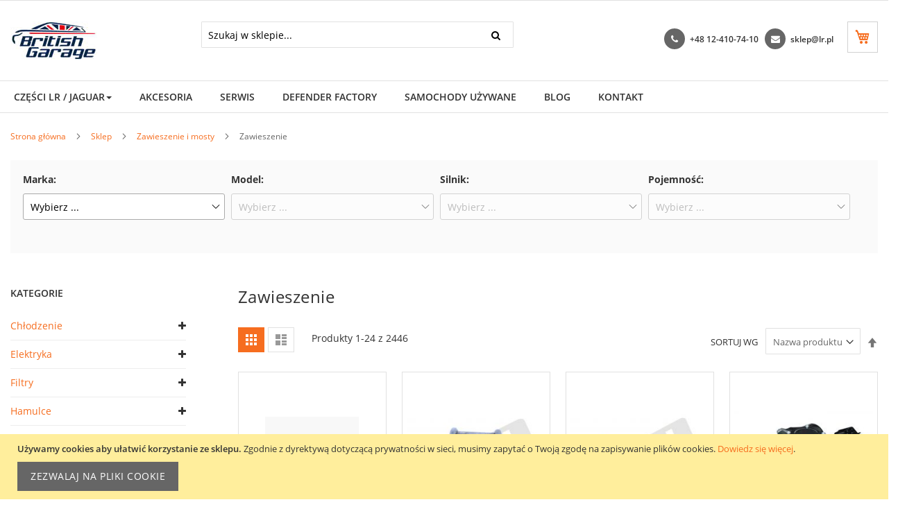

--- FILE ---
content_type: text/html; charset=UTF-8
request_url: https://czesci.lr.pl/sklep/zawieszenie-i-mosty/zawieszenie.html
body_size: 30913
content:
<!doctype html>
<html lang="pl">
    <head prefix="og: http://ogp.me/ns# fb: http://ogp.me/ns/fb# product: http://ogp.me/ns/product#">
        
        <meta charset="utf-8"/>
<meta name="description" content="Amortyzatory, sprężyny, poduszki, stabilizatory, wahacze i inne ➤ Ogromny wybór części, błyskawiczna wysyłka ➤ Zapoznaj się z naszą oferta i zamów!"/>
<meta name="robots" content="INDEX,FOLLOW"/>
<meta name="viewport" content="width=device-width, initial-scale=1, maximum-scale=1.0, user-scalable=no"/>
<meta name="format-detection" content="telephone=no"/>
<title>Zawieszenie - Części do Aut Marki Land Rover, Jaguar | British Garage</title>
<link  rel="stylesheet" type="text/css"  media="all" href="https://czesci.lr.pl/pub/static/version1692788221/frontend/Hiddentechies/bizkick/pl_PL/css/styles-m.min.css" />
<link  rel="stylesheet" type="text/css"  media="all" href="https://czesci.lr.pl/pub/static/version1692788221/frontend/Hiddentechies/bizkick/pl_PL/Hiddentechies_Base/css/owl.carousel.min.css" />
<link  rel="stylesheet" type="text/css"  media="all" href="https://czesci.lr.pl/pub/static/version1692788221/frontend/Hiddentechies/bizkick/pl_PL/Hiddentechies_Base/css/owl.theme.min.css" />
<link  rel="stylesheet" type="text/css"  media="all" href="https://czesci.lr.pl/pub/static/version1692788221/frontend/Hiddentechies/bizkick/pl_PL/Hiddentechies_Base/css/owl.transitions.min.css" />
<link  rel="stylesheet" type="text/css"  media="all" href="https://czesci.lr.pl/pub/static/version1692788221/frontend/Hiddentechies/bizkick/pl_PL/Lof_Autosearch/css/style.min.css" />
<link  rel="stylesheet" type="text/css"  media="all" href="https://czesci.lr.pl/pub/static/version1692788221/frontend/Hiddentechies/bizkick/pl_PL/Magenticity_Gdpr/css/gdpr.min.css" />
<link  rel="stylesheet" type="text/css"  media="all" href="https://czesci.lr.pl/pub/static/version1692788221/frontend/Hiddentechies/bizkick/pl_PL/Magezon_Core/css/styles.min.css" />
<link  rel="stylesheet" type="text/css"  media="all" href="https://czesci.lr.pl/pub/static/version1692788221/frontend/Hiddentechies/bizkick/pl_PL/PayU_PaymentGateway/css/payu.min.css" />
<link  rel="stylesheet" type="text/css"  media="all" href="https://czesci.lr.pl/pub/static/version1692788221/frontend/Hiddentechies/bizkick/pl_PL/Sebwite_Sidebar/css/module.min.css" />
<link  rel="stylesheet" type="text/css"  media="all" href="https://czesci.lr.pl/pub/static/version1692788221/frontend/Hiddentechies/bizkick/pl_PL/Ves_All/lib/owl.carousel/assets/owl.carousel.min.css" />
<link  rel="stylesheet" type="text/css"  media="all" href="https://czesci.lr.pl/pub/static/version1692788221/frontend/Hiddentechies/bizkick/pl_PL/Ves_All/lib/bootstrap/css/bootstrap-tiny.min.css" />
<link  rel="stylesheet" type="text/css"  media="all" href="https://czesci.lr.pl/pub/static/version1692788221/frontend/Hiddentechies/bizkick/pl_PL/Ves_Megamenu/css/animate.min.css" />
<link  rel="stylesheet" type="text/css"  media="all" href="https://czesci.lr.pl/pub/static/version1692788221/frontend/Hiddentechies/bizkick/pl_PL/Ves_Megamenu/css/styles.min.css" />
<link  rel="stylesheet" type="text/css"  media="all" href="https://czesci.lr.pl/pub/static/version1692788221/frontend/Hiddentechies/bizkick/pl_PL/Hiddentechies_Bizkick/css/font-awesome.min.css" />
<link  rel="stylesheet" type="text/css"  media="all" href="https://czesci.lr.pl/pub/static/version1692788221/frontend/Hiddentechies/bizkick/pl_PL/css/menu-delay.min.css" />
<link  rel="stylesheet" type="text/css"  media="all" href="https://czesci.lr.pl/pub/static/version1692788221/frontend/Hiddentechies/bizkick/pl_PL/css/catergory-blog-widget.min.css" />
<link  rel="stylesheet" type="text/css"  media="screen and (min-width: 768px)" href="https://czesci.lr.pl/pub/static/version1692788221/frontend/Hiddentechies/bizkick/pl_PL/css/styles-l.min.css" />
<link  rel="stylesheet" type="text/css"  media="print" href="https://czesci.lr.pl/pub/static/version1692788221/frontend/Hiddentechies/bizkick/pl_PL/css/print.min.css" />






<link  rel="canonical" href="https://czesci.lr.pl/sklep/zawieszenie-i-mosty/zawieszenie.html" />
<link  rel="preconnect" href="https://cdn.jsdelivr.net" />
<link  rel="preconnect" href="https://fonts.googleapis.com" />
<link  rel="preconnect" href="https://www.google.com" />
<link  rel="preconnect" href="https://www.gstatic.com" />
<link  rel="preconnect" href="fonts.gstatic.com" />
<link  rel="preload" as="font" crossorigin="anonymous" href="https://czesci.lr.pl/pub/static/version1614591450/frontend/Hiddentechies/bizkick_child/pl_PL/fonts/opensans/regular/opensans-400.woff2" />
<link  rel="preload" as="font" crossorigin="anonymous" href="https://czesci.lr.pl/pub/static/version1614591450/frontend/Hiddentechies/bizkick_child/pl_PL/Hiddentechies_Bizkick/fonts/fontawesome-webfont.woff2?v=4.5.0" />
<link  rel="preload" as="font" crossorigin="anonymous" href="https://czesci.lr.pl/pub/static/version1614591450/frontend/Hiddentechies/bizkick_child/pl_PL/fonts/opensans/bold/opensans-700.woff2" />
<link  rel="preload" as="font" crossorigin="anonymous" href="https://czesci.lr.pl/pub/static/version1614591450/frontend/Hiddentechies/bizkick_child/pl_PL/fonts/Luma-Icons.woff2" />
<link  rel="preload" as="font" crossorigin="anonymous" href="https://czesci.lr.pl/pub/static/version1614591450/frontend/Hiddentechies/bizkick_child/pl_PL/fonts/opensans/semibold/opensans-600.woff2" />
<link  rel="icon" type="image/x-icon" href="https://czesci.lr.pl/pub/media/favicon/default/favicon-16x16.png" />
<link  rel="shortcut icon" type="image/x-icon" href="https://czesci.lr.pl/pub/media/favicon/default/favicon-16x16.png" />
<!-- Google tag (gtag.js) -->


<!-- Google tag (gtag.js) -->


<meta name="google-site-verification" content="e14-j0i7aCueFcZIqXuMIY6QFg4NQ92_4M7SyAw4QLY" />
<meta name="msvalidate.01" content="B0F91A5149140824CB9FE7C3256C40D5" />
<meta name="facebook-domain-verification" content="6im1cwhidenynbilofxivas4e3hp0b" />
<!-- Meta Pixel Code -->

<noscript><img height="1" width="1" style="display:none"
src="https://www.facebook.com/tr?id=965867818920112&ev=PageView&noscript=1"
/></noscript>
<!-- End Meta Pixel Code -->        <style type="text/css">
	.product-item-info a.tocompare {
	    display: none !important;
	}
    .product-item-info .tocompare {
        display: none !important;
    }
</style>    <style>
    .cart.table-wrapper .actions-toolbar{padding-bottom:35px!important}[name*="shippingAddress.street.0"] .label{display:none}.catalog-product-view .product.media{min-height:510px;max-height:564px}.amfinder-select{cursor:pointer}.amfinder-select:disabled{cursor:default}.block-title>strong,.nav-sections .navigation>ul>li.level0>a.level-top,.page-footer .footer-top .footer-links .footer-links-main .footer-links-column .footer-colum-title>h3,.sidebar-additional .block .block-content .filter-options .filter-options-item .filter-options-title,.sidebar-main .block .block-content .filter-options .filter-options-item .filter-options-title,.sidebar.sidebar-additional .block.block-reorder .block-title>strong,b{font-weight:400}.modele-finder-mobile{margin-bottom:10px}.sorter-options{margin:1px 5px 0 7px}.blog-widget-recent .post-list{width:100%!important}.blog-widget-recent .post-holder{width:24%!important}.home-parallax-block div.pozycje{color:#fff;font-size:60px;font-weight:700;letter-spacing:2px;margin-bottom:40px;margin-block-start:.67em;margin-block-end:.67em;margin-inline-start:0;margin-inline-end:0;margin-top:0;display:block;line-height:66px}.dol_footer{font-family:"Open Sans","Helvetica Neue",Helvetica,Arial,sans-serif;font-size:18px;line-height:19.8px}.ves-megamenu{background:#fff;font-family:'Open Sans','Helvetica Neue',Helvetica,Arial,sans-serif}.ves-megamenu li.level0>a{font-weight:600!important}.ves-megamenu li.active>a,.ves-megamenu li.level0>a:hover{background:#666!important}.caret{display:inline-block;width:0;height:0;margin-left:2px;vertical-align:middle;border-top:4px dashed;border-right:4px solid transparent;border-left:4px solid transparent}.opener{position:absolute;right:0;top:2px;display:block;cursor:pointer;text-align:center;width:30px;height:30px;line-height:30px}.submenu .dropdown-menu{background:#f5f5f5!important;border:1px solid #e1e1e1!important}.menulista .dropdown-menu .nav-anchor{height:25px;padding:0;font-size:12px}.sidebar .o-list .level1 .is-active{font-weight:700!important}h3.menu-accordion{margin-top:0!important;font-size:14px!important;text-transform:uppercase!important}.przycisk{background-color:#666;border:none;color:#fff;padding:15px 32px;text-align:center;text-decoration:none;display:inline-block;font-size:16px;width:100%;margin-bottom:10px}a.przycisk{color:#fff}a.przycisk::visited{color:#fff}.post-list{max-width:100%!important}.blog-widget-recent .post-holder{width:33%}.post-posed-date{font-size:13px!important}.navigation .level0 .submenu .active>a{color:#f66d1f}.navigation .level0 .submenu a:hover{color:#f66d1f}.home-fullwidth-block,.home-parallax-block{float:none;max-width:1250px;margin:0 auto;display:block}.page-footer .footer-top .footer-newsletter{padding:10px 0}.page-footer .footer-top .footer-newsletter .newsletter-title{margin-bottom:10px}.product-item .price-box .price{font-size:20px;color:#c30}.price{font-weight:400;color:#c30}#enquiry-form{margin-left:auto;margin-right:auto}.page-title-wrapper .page-title{text-transform:none;font-weight:400}.product-item-link{overflow:auto;white-space:nowrap;display:block;Text-overflow:ellipsis;overflow:hidden}.post-list .post-header .post-title a{display:block;font-size:13px;font-weight:700;color:#000}.nav-open .nav-toggle::before{content:'\e616';margin-top:-80px}.action.primary{font-weight:400;background:#666;border-color:#666}.nav-sections{background:#fff;border-bottom:1px solid #e1e1e1;border-top:1px solid #e1e1e1}.navigation .level0>.level-top{color:#000}.navigation .level0>.level-top:hover{background:#fff;color:#c30}.socials-block{margin-top:0}.navigation .level0.active>.level-top,.navigation .level0.has-active>.level-top{background:#fff;color:#c30}.header-contact-block{color:#333;float:right;display:block}.icon-block{display:inline-block;vertical-align:middle;font-size:13px;width:30px;height:30px;line-height:30px;text-align:center;background:#666;color:#fff;border-radius:50%;margin-right:3px}.text-block{display:inline-block;vertical-align:middle;font-size:12px;font-weight:400;margin-right:5px}.nav-toggle:before{color:#000}.products{margin:0!important}.producent{margin-top:10px;width:auto;height:19px;display:block}.page-header .widget.block{margin-top:10px}.product-info-main .price-box .price-final_price .price-wrapper .price,.product-info-main .price-box .special-price .price-wrapper .price{color:#c30}.blog-widget-recent .post-description .post-text-hld{display:none}.amfinder-horizontal .am-item .amfinder-select,.footer.content .amfinder-horizontal .am-item .amfinder-select{width:100%;background:url([data-uri]) no-repeat 98% 50%,#fff!important;background-size:12px!important}@media only screen and (max-width:767px){.product-item-actions{display:block!important;margin-bottom:10px!important}.modele-finder-mobile{margin-bottom:10px}.toolbar .pages{margin-top:20px;margin-bottom:0}.blog-widget-recent .post-description .post-text-hld{display:none}.post-text-hld{min-height:150px}.catalog-product-view .product.media{min-height:421px;max-height:451px}.catalog-category-view .modes{display:block!important;padding-top:20px}.catalog-category-view .toolbar.toolbar-products .toolbar-sorter.sorter{padding-bottom:10px;height:30px;position:relative}.catalog-category-view .toolbar.toolbar-products .toolbar-sorter.sorter .sorter-label{display:inline!important}.page-products .sorter{width:100%!important;text-align:center!important}.catalog-category-view .toolbar.toolbar-products .toolbar-amount{font-weight:400}.catalog-category-view .toolbar-amount{padding-bottom:0!important}.amfinder-horizontal,.amfinder-vertical{background:0 0!important}.amfinder-horizontal .amfinder-toggle{border:0!important}.toolbar-amount{text-align:center;padding:20px 0!important;line-height:55px}.page-products .sorter{width:100%!important;text-align:center!important}#layered-filter-block .filter-title strong{display:none}.blog-widget-recent .post-holder{width:100%!important;clear:right:}.page-title-wrapper .page-title{margin-top:10px;font-size:13px;text-transform:uppercase}.page-products .columns{padding-top:0}.page-wrapper .nav-sections .nav-sections-item-title .nav-sections-item-switch,.page-wrapper .nav-sections .navigation>ul li.level0 ul.submenu li>a,.page-wrapper .nav-sections .navigation>ul li.level0>a.level-top{font-weight:400}.page-wrapper .columns{display:block;display:flex;flex-wrap:wrap}.home-images-wrapper .home-image-main .home-image-inner{float:none;width:100%;margin-bottom:5px}.home-fullwidth-block,.home-parallax-block{width:100%}.header-contact-block{color:#333;float:none;margin:0 auto;display:block;text-align:center;background:#fff}.page-header .panel.wrapper{background:#fff;border-bottom:1px solid #e1e1e1}.cms-index-index .page-header .panel.wrapper{padding-top:5px}.header.content{padding-top:0}.cms-index-index .page-header .widget.block{padding-top:5px;height:40px}.menulista .dropdown-menu .nav-anchor{height:40px!important;padding:0;font-size:14px!important}.submenu .dropdown-menu{background:#fff!important;border:0!important}.page-header .widget.block{height:20px}}@media only screen and (max-width:1023px){.header.content .lof-search{width:100%}}    </style>
<!-- BEGIN GOOGLE ANALYTICS CODE -->

<!-- END GOOGLE ANALYTICS CODE -->



<!-- This site is optimized with the Yoast SEO for Magento plugin 2.0.0 - https://yoast.com/magento/plugins/seo/ -->

    <!-- YoastSEO OpenGraph -->
    <meta property="og:url" content="https://czesci.lr.pl/sklep/zawieszenie-i-mosty/zawieszenie.html"/>
    <meta property="og:locale" content="pl_PL" />
    <meta property="og:type" content="product.group"/>
    <meta property="og:site_name" content="British Garage Sp. z o.o." />
    <meta property="og:title" content="Zawieszenie - Części do Aut Marki Land Rover, Jaguar | British Garage"/>
    <meta property="og:description" content="Amortyzatory, sprężyny, poduszki, stabilizatory, wahacze i inne ➤ Ogromny wybór części, błyskawiczna wysyłka ➤ Zapoznaj się z naszą oferta i zamów!"/>
        
    <!-- YoastSEO Twitter Card -->
    <meta name="twitter:card" content="summary">
            <meta name="twitter:site" content="@landserwis"/>
            <meta name="twitter:title" content="Zawieszenie - Części do Aut Marki Land Rover, Jaguar | British Garage"/>
    <meta name="twitter:description" content="Amortyzatory, sprężyny, poduszki, stabilizatory, wahacze i inne ➤ Ogromny wybór części, błyskawiczna wysyłka ➤ Zapoznaj się z naszą oferta i zamów!"/>
    
    <meta property="fb:pages" content="https://www.facebook.com/LandSerwis/" />

    </head>
    <body data-container="body"
          data-mage-init='{"loaderAjax": {}, "loader": { "icon": "https://czesci.lr.pl/pub/static/version1692788221/frontend/Hiddentechies/bizkick/pl_PL/images/loader-2.gif"}}'
        class="page-products categorypath-sklep-zawieszenie-i-mosty-zawieszenie category-zawieszenie catalog-category-view page-layout-2columns-left">
        

    


    <noscript>
        <div class="message global noscript">
            <div class="content">
                <p>
                    <strong>Wygląda na to, że JavaScript jest wyłączony w twojej przeglądarce.</strong>
                    <span>By w pełni cieszyć się naszą stroną, upewnij się, że włączyłeś JavaScript w swojej przeglądarce.</span>
                </p>
            </div>
        </div>
    </noscript>
    <div role="alertdialog"
         tabindex="-1"
         class="message global cookie"
         id="notice-cookie-block"
         style="display: none;">
        <div role="document" class="content" tabindex="0">
            <p>
                <strong>Używamy cookies aby ułatwić korzystanie ze sklepu.</strong>
                <span>Zgodnie z dyrektywą dotyczącą prywatności w sieci, musimy zapytać o Twoją zgodę na zapisywanie plików cookies.</span>
                <a href="https://czesci.lr.pl/privacy-policy-cookie-restriction-mode/"> Dowiedz się więcej</a>.            </p>
            <div class="actions">
                <button id="btn-cookie-allow" class="action allow primary">
                    <span>Zezwalaj na pliki cookie</span>
                </button>
            </div>
        </div>
    </div>
    
<div class="page-wrapper"><header class="page-header"><div class="panel wrapper"><div class="panel header"><a class="action skip contentarea"
   href="#contentarea">
    <span>
        Przejdź do treści    </span>
</a>
</div></div><div class="header content"><span data-action="toggle-nav" class="action nav-toggle"><span>Przełącznik Nav</span></span>
<a class="logo" href="https://czesci.lr.pl/" title="British Garage | Sklep z Częściami do Land Rovera i Jaguara">
        <img src="https://czesci.lr.pl/pub/media/logo/default/sklep-british-garage-landrover-jaguar.jpg"
             title="British Garage | Sklep z Częściami do Land Rovera i Jaguara"
             alt="British Garage | Sklep z Częściami do Land Rovera i Jaguara"
             width="125"             height="55"        />
</a>


<div data-block="minicart" class="minicart-wrapper">
    <a class="action showcart" href="https://czesci.lr.pl/checkout/cart/"
       data-bind="scope: 'minicart_content'">
        <span class="text">Mój koszyk</span>
        <span class="counter qty empty"
              data-bind="css: { empty: !!getCartParam('summary_count') == false && !isLoading() }, blockLoader: isLoading">
            <span class="counter-number"><!-- ko text: getCartParam('summary_count') --><!-- /ko --></span>
            <span class="counter-label">
            <!-- ko if: getCartParam('summary_count') -->
                <!-- ko text: getCartParam('summary_count') --><!-- /ko -->
                <!-- ko i18n: 'items' --><!-- /ko -->
            <!-- /ko -->
            </span>
        </span>
    </a>
            <div class="block block-minicart"
             data-role="dropdownDialog"
             data-mage-init='{"dropdownDialog":{
                "appendTo":"[data-block=minicart]",
                "triggerTarget":".showcart",
                "timeout": "2000",
                "closeOnMouseLeave": false,
                "closeOnEscape": true,
                "triggerClass":"active",
                "parentClass":"active",
                "buttons":[]}}'>
            <div id="minicart-content-wrapper" data-bind="scope: 'minicart_content'">
                <!-- ko template: getTemplate() --><!-- /ko -->
            </div>
                    </div>
        
    
</div>


<div class=" lof-autosearch box search_box" id="lof-search17999522061768969321">
    <form method="GET" id="formlof-search17999522061768969321" action="https://czesci.lr.pl/catalogsearch/result/">
                    <div id="autosearch17999522061768969321" class="lof-search control">
                <input 
                type="text"
                name="q"
                value=""
                placeholder="Szukaj w sklepie..."
                class="input-text"
                autocomplete="off"/>
                <button class="button-search fa fa-search"></button>
            </div>
        </form>
            </div>
<ul class="compare wrapper"><div class="widget block block-static-block">
    <div class="header-contact-block"><span class="icon-block"> <em class="fa fa-phone"></em> </span> <span class="text-block"> <strong><a href="tel:+48 124107410" style="color:#333333;">+48 12-410-74-10</a></strong> </span> <span class="icon-block"> <em class="fa fa-envelope"></em> </span> <span class="text-block"> <strong><a href="/cdn-cgi/l/email-protection#0f7c64636a7f4f637d217f63" style="color:#333333;"><span class="__cf_email__" data-cfemail="7c0f1710190c3c100e520c10">[email&#160;protected]</span></a></strong> </span></div></div>
</ul></div></header>    <div class="sections nav-sections">
                <div class="section-items nav-sections-items"
             data-mage-init='&#x7B;&quot;tabs&quot;&#x3A;&#x7B;&quot;openedState&quot;&#x3A;&quot;active&quot;&#x7D;&#x7D;'>
                                            <div class="section-item-title nav-sections-item-title"
                     data-role="collapsible">
                    <a class="nav-sections-item-switch"
                       data-toggle="switch" href="#store.menu">
                        Menu                    </a>
                </div>
                <div class="section-item-content nav-sections-item-content"
                     id="store.menu"
                     data-role="content">
                    <div class="block ves-menu ves-megamenu-mobile menu-top2" id="menu-top1768934480461795930-menu"><nav class="navigation" role="navigation" data-action="navigation"><ul id="menu-top1768934480461795930" class="ves-megamenu menu-hover ves-horizontal  hide-blocks" data-mage-init='{"menu":{"responsive":false, "expanded":false, "position":{"my":"left top","at":"left bottom"}}}' data-toggle-mobile-nav="false"><li id=vesitem-796117689344801456355947 class=" nav-item level0 nav-0 submenu-left subhover  dropdown level-top menulista"><a href="https://czesci.lr.pl/sklep.html" target="_self" class=" nav-anchor"><span>Części LR / Jaguar</span><span class="caret"></span><span class="opener"></span></a><div class="submenu animated  dropdown-menu" style="width:100%;animation-duration:.5s;-webkit-animation-duration:.5s;"><div class="content-wrap"><div class="megamenu-content" style="width:100%"><div class="level1 nav-dropdown ves-column6"><div class="item-content1 hidden-xs hidden-sm"><div class="mega-col mega-col-19 mega-col-level-1"><div class=" nav-item level1 nav-0 submenu-left subgroup  dropdown-submenu "><a href="https://czesci.lr.pl/sklep/chlodzenie.html" target="_self" class=" nav-anchor subitems-group"><span><i class="fa fa-angle-right"></i> Chłodzenie</span><span class="caret"></span><span class="opener"></span></a><div class="submenu animated  dropdown-mega" style="animation-duration:.5s;-webkit-animation-duration:.5s;"><div class="content-wrap"><div class="megamenu-content" style="width:100%"><div class="level2 nav-dropdown"><div class="row"><div class="mega-col col-sm-12 mega-col-0 mega-col-level-2 col-xs-12"><div class=" nav-item level2 nav-0 submenu-alignleft subhover  dropdown-submenu "><a href="https://czesci.lr.pl/sklep/chlodzenie/chlodnice.html" target="_self" class=" nav-anchor"><span>Chłodnice</span></a></div></div></div><div class="row"><div class="mega-col col-sm-12 mega-col-1 mega-col-level-2 col-xs-12"><div class=" nav-item level2 nav-1 submenu-alignleft subhover  dropdown-submenu "><a href="https://czesci.lr.pl/sklep/chlodzenie/czujnik-poziomu-wody.html" target="_self" class=" nav-anchor"><span>Czujnik poziomu wody</span></a></div></div></div><div class="row"><div class="mega-col col-sm-12 mega-col-2 mega-col-level-2 col-xs-12"><div class=" nav-item level2 nav-2 submenu-alignleft subhover  dropdown-submenu "><a href="https://czesci.lr.pl/sklep/chlodzenie/czujnik-temperatury-oleju.html" target="_self" class=" nav-anchor"><span>Czujnik temperatury oleju</span></a></div></div></div><div class="row"><div class="mega-col col-sm-12 mega-col-3 mega-col-level-2 col-xs-12"><div class=" nav-item level2 nav-3 submenu-alignleft subhover  dropdown-submenu "><a href="https://czesci.lr.pl/sklep/chlodzenie/czujnik-temperatury-wody.html" target="_self" class=" nav-anchor"><span>Czujnik temperatury wody</span></a></div></div></div><div class="row"><div class="mega-col col-sm-12 mega-col-4 mega-col-level-2 col-xs-12"><div class=" nav-item level2 nav-4 submenu-alignleft subhover  dropdown-submenu "><a href="https://czesci.lr.pl/sklep/chlodzenie/klimatyzacja.html" target="_self" class=" nav-anchor"><span>Klimatyzacja</span></a></div></div></div><div class="row"><div class="mega-col col-sm-12 mega-col-5 mega-col-level-2 col-xs-12"><div class=" nav-item level2 nav-5 submenu-alignleft subhover  dropdown-submenu "><a href="https://czesci.lr.pl/sklep/chlodzenie/korek.html" target="_self" class=" nav-anchor"><span>Korek</span></a></div></div></div><div class="row"><div class="mega-col col-sm-12 mega-col-6 mega-col-level-2 col-xs-12"><div class=" nav-item level2 nav-6 submenu-alignleft subhover  dropdown-submenu "><a href="https://czesci.lr.pl/sklep/chlodzenie/maskownica-chlodnicy.html" target="_self" class=" nav-anchor"><span>Maskownica chłodnicy</span></a></div></div></div><div class="row"><div class="mega-col col-sm-12 mega-col-7 mega-col-level-2 col-xs-12"><div class=" nav-item level2 nav-7 submenu-alignleft subhover  dropdown-submenu "><a href="https://czesci.lr.pl/sklep/chlodzenie/pompa-wody.html" target="_self" class=" nav-anchor"><span>Pompa wody</span></a></div></div></div><div class="row"><div class="mega-col col-sm-12 mega-col-8 mega-col-level-2 col-xs-12"><div class=" nav-item level2 nav-8 submenu-alignleft subhover  dropdown-submenu "><a href="https://czesci.lr.pl/sklep/chlodzenie/rury-i-przewody.html" target="_self" class=" nav-anchor"><span>Rury i przewody</span></a></div></div></div><div class="row"><div class="mega-col col-sm-12 mega-col-9 mega-col-level-2 col-xs-12"><div class=" nav-item level2 nav-9 submenu-alignleft subhover  dropdown-submenu "><a href="https://czesci.lr.pl/sklep/chlodzenie/termostaty.html" target="_self" class=" nav-anchor"><span>Termostaty</span></a></div></div></div><div class="row"><div class="mega-col col-sm-12 mega-col-10 mega-col-level-2 col-xs-12"><div class=" nav-item level2 nav-10 submenu-alignleft subhover  dropdown-submenu "><a href="https://czesci.lr.pl/sklep/chlodzenie/wentylatory-wisko.html" target="_self" class=" nav-anchor"><span>Wentylatory, wisko</span></a></div></div></div><div class="row"><div class="mega-col col-sm-12 mega-col-11 mega-col-level-2 col-xs-12"><div class=" nav-item level2 nav-11 submenu-alignleft subhover  dropdown-submenu "><a href="https://czesci.lr.pl/sklep/chlodzenie/zbiornik-wyrownawczy.html" target="_self" class=" nav-anchor"><span>Zbiornik wyrównawczy</span></a></div></div></div><div class="row"><div class="mega-col col-sm-12 mega-col-12 mega-col-level-2 col-xs-12"><div class=" nav-item level2 nav-12 submenu-alignleft subhover  dropdown-submenu "><a href="https://czesci.lr.pl/sklep/chlodzenie/inne.html" target="_self" class=" nav-anchor"><span>Inne</span></a></div></div></div></div></div></div></div></div><div class=" nav-item level1 nav-6 submenu-left subgroup  dropdown-submenu "><a href="https://czesci.lr.pl/sklep/oleje-i-plyny.html" target="_self" class=" nav-anchor subitems-group"><span><i class="fa fa-angle-right"></i> Oleje i płyny</span><span class="caret"></span><span class="opener"></span></a><div class="submenu animated  dropdown-mega" style="animation-duration:.5s;-webkit-animation-duration:.5s;"><div class="content-wrap"><div class="megamenu-content" style="width:100%"><div class="level2 nav-dropdown"><div class="row"><div class="mega-col col-sm-12 mega-col-0 mega-col-level-2 col-xs-12"><div class=" nav-item level2 nav-0 submenu-alignleft subhover  dropdown-submenu "><a href="https://czesci.lr.pl/sklep/oleje-i-plyny/olej-przekladniowy.html" target="_self" class=" nav-anchor"><span>Olej przekładniowy</span></a></div></div></div><div class="row"><div class="mega-col col-sm-12 mega-col-1 mega-col-level-2 col-xs-12"><div class=" nav-item level2 nav-1 submenu-alignleft subhover  dropdown-submenu "><a href="https://czesci.lr.pl/sklep/oleje-i-plyny/olej-silnikowy.html" target="_self" class=" nav-anchor"><span>Olej silnikowy</span></a></div></div></div><div class="row"><div class="mega-col col-sm-12 mega-col-2 mega-col-level-2 col-xs-12"><div class=" nav-item level2 nav-2 submenu-alignleft subhover  dropdown-submenu "><a href="https://czesci.lr.pl/sklep/oleje-i-plyny/plyn-chlodniczy.html" target="_self" class=" nav-anchor"><span>Płyn chłodniczy</span></a></div></div></div><div class="row"><div class="mega-col col-sm-12 mega-col-3 mega-col-level-2 col-xs-12"><div class=" nav-item level2 nav-3 submenu-alignleft subhover  dropdown-submenu "><a href="https://czesci.lr.pl/sklep/oleje-i-plyny/plyn-hamulcowy.html" target="_self" class=" nav-anchor"><span>Płyn hamulcowy</span></a></div></div></div></div></div></div></div></div><div class=" nav-item level1 nav-12 submenu-left subgroup  dropdown-submenu "><a href="https://czesci.lr.pl/sklep/sprzeglo.html" target="_self" class=" nav-anchor subitems-group"><span><i class="fa fa-angle-right"></i> Sprzęgło</span><span class="caret"></span><span class="opener"></span></a><div class="submenu animated  dropdown-mega" style="animation-duration:.5s;-webkit-animation-duration:.5s;"><div class="content-wrap"><div class="megamenu-content" style="width:100%"><div class="level2 nav-dropdown"><div class="row"><div class="mega-col col-sm-12 mega-col-0 mega-col-level-2 col-xs-12"><div class=" nav-item level2 nav-0 submenu-alignleft subhover  dropdown-submenu "><a href="https://czesci.lr.pl/sklep/sprzeglo/lozysko-wyciskowe.html" target="_self" class=" nav-anchor"><span>Łożysko wyciskowe</span></a></div></div></div><div class="row"><div class="mega-col col-sm-12 mega-col-1 mega-col-level-2 col-xs-12"><div class=" nav-item level2 nav-1 submenu-alignleft subhover  dropdown-submenu "><a href="https://czesci.lr.pl/sklep/sprzeglo/pompa-sprzegla.html" target="_self" class=" nav-anchor"><span>Pompa sprzęgła</span></a></div></div></div><div class="row"><div class="mega-col col-sm-12 mega-col-2 mega-col-level-2 col-xs-12"><div class=" nav-item level2 nav-2 submenu-alignleft subhover  dropdown-submenu "><a href="https://czesci.lr.pl/sklep/sprzeglo/przewod-sprzegla.html" target="_self" class=" nav-anchor"><span>Przewód sprzęgła</span></a></div></div></div><div class="row"><div class="mega-col col-sm-12 mega-col-3 mega-col-level-2 col-xs-12"><div class=" nav-item level2 nav-3 submenu-alignleft subhover  dropdown-submenu "><a href="https://czesci.lr.pl/sklep/sprzeglo/silownik-sprzegla.html" target="_self" class=" nav-anchor"><span>Siłownik sprzęgła</span></a></div></div></div><div class="row"><div class="mega-col col-sm-12 mega-col-4 mega-col-level-2 col-xs-12"><div class=" nav-item level2 nav-4 submenu-alignleft subhover  dropdown-submenu "><a href="https://czesci.lr.pl/sklep/sprzeglo/sprzeglo-i-kolo-zamachowe.html" target="_self" class=" nav-anchor"><span>Sprzęgło i koło zamachowe</span></a></div></div></div><div class="row"><div class="mega-col col-sm-12 mega-col-5 mega-col-level-2 col-xs-12"><div class=" nav-item level2 nav-5 submenu-alignleft subhover  dropdown-submenu "><a href="https://czesci.lr.pl/sklep/sprzeglo/sterowanie.html" target="_self" class=" nav-anchor"><span>Sterowanie</span></a></div></div></div><div class="row"><div class="mega-col col-sm-12 mega-col-6 mega-col-level-2 col-xs-12"><div class=" nav-item level2 nav-6 submenu-alignleft subhover  dropdown-submenu "><a href="https://czesci.lr.pl/sklep/sprzeglo/tarcza-sprzegla.html" target="_self" class=" nav-anchor"><span>Tarcza sprzęgła</span></a></div></div></div><div class="row"><div class="mega-col col-sm-12 mega-col-7 mega-col-level-2 col-xs-12"><div class=" nav-item level2 nav-7 submenu-alignleft subhover  dropdown-submenu "><a href="https://czesci.lr.pl/sklep/sprzeglo/inne.html" target="_self" class=" nav-anchor"><span>Inne</span></a></div></div></div></div></div></div></div></div><div class=" nav-item level1 nav-18 submenu-left subgroup  dropdown-submenu "><a href="https://czesci.lr.pl/sklep/akcesoria.html" target="_self" class=" nav-anchor subitems-group"><span><i class="fa fa-angle-right"></i> Inne</span></a></div></div><div class="mega-col mega-col-19 mega-col-level-1"><div class=" nav-item level1 nav-1 submenu-left subgroup  dropdown-submenu "><a href="https://czesci.lr.pl/sklep/elektryka.html" target="_self" class=" nav-anchor subitems-group"><span><i class="fa fa-angle-right"></i> Elektryka</span><span class="caret"></span><span class="opener"></span></a><div class="submenu animated  dropdown-mega" style="animation-duration:.5s;-webkit-animation-duration:.5s;"><div class="content-wrap"><div class="megamenu-content" style="width:100%"><div class="level2 nav-dropdown"><div class="row"><div class="mega-col col-sm-12 mega-col-0 mega-col-level-2 col-xs-12"><div class=" nav-item level2 nav-0 submenu-alignleft subhover  dropdown-submenu "><a href="https://czesci.lr.pl/sklep/elektryka/akumulatory.html" target="_self" class=" nav-anchor"><span>Akumulatory</span></a></div></div></div><div class="row"><div class="mega-col col-sm-12 mega-col-1 mega-col-level-2 col-xs-12"><div class=" nav-item level2 nav-1 submenu-alignleft subhover  dropdown-submenu "><a href="https://czesci.lr.pl/sklep/elektryka/alternator.html" target="_self" class=" nav-anchor"><span>Alternator</span></a></div></div></div><div class="row"><div class="mega-col col-sm-12 mega-col-2 mega-col-level-2 col-xs-12"><div class=" nav-item level2 nav-2 submenu-alignleft subhover  dropdown-submenu "><a href="https://czesci.lr.pl/sklep/elektryka/bezpieczniki.html" target="_self" class=" nav-anchor"><span>Bezpieczniki</span></a></div></div></div><div class="row"><div class="mega-col col-sm-12 mega-col-3 mega-col-level-2 col-xs-12"><div class=" nav-item level2 nav-3 submenu-alignleft subhover  dropdown-submenu "><a href="https://czesci.lr.pl/sklep/elektryka/czujniki.html" target="_self" class=" nav-anchor"><span>Czujniki</span></a></div></div></div><div class="row"><div class="mega-col col-sm-12 mega-col-4 mega-col-level-2 col-xs-12"><div class=" nav-item level2 nav-4 submenu-alignleft subhover  dropdown-submenu "><a href="https://czesci.lr.pl/sklep/elektryka/oswietlenie.html" target="_self" class=" nav-anchor"><span>Oświetlenie</span></a></div></div></div><div class="row"><div class="mega-col col-sm-12 mega-col-5 mega-col-level-2 col-xs-12"><div class=" nav-item level2 nav-5 submenu-alignleft subhover  dropdown-submenu "><a href="https://czesci.lr.pl/sklep/elektryka/przekazniki.html" target="_self" class=" nav-anchor"><span>Przekaźniki</span></a></div></div></div><div class="row"><div class="mega-col col-sm-12 mega-col-6 mega-col-level-2 col-xs-12"><div class=" nav-item level2 nav-6 submenu-alignleft subhover  dropdown-submenu "><a href="https://czesci.lr.pl/sklep/elektryka/przelaczniki.html" target="_self" class=" nav-anchor"><span>Przełączniki</span></a></div></div></div><div class="row"><div class="mega-col col-sm-12 mega-col-7 mega-col-level-2 col-xs-12"><div class=" nav-item level2 nav-7 submenu-alignleft subhover  dropdown-submenu "><a href="https://czesci.lr.pl/sklep/elektryka/rozrusznik.html" target="_self" class=" nav-anchor"><span>Rozrusznik</span></a></div></div></div><div class="row"><div class="mega-col col-sm-12 mega-col-8 mega-col-level-2 col-xs-12"><div class=" nav-item level2 nav-8 submenu-alignleft subhover  dropdown-submenu "><a href="https://czesci.lr.pl/sklep/elektryka/sterowniki-i-komputery.html" target="_self" class=" nav-anchor"><span>Sterowniki i komputery</span></a></div></div></div><div class="row"><div class="mega-col col-sm-12 mega-col-9 mega-col-level-2 col-xs-12"><div class=" nav-item level2 nav-9 submenu-alignleft subhover  dropdown-submenu "><a href="https://czesci.lr.pl/sklep/elektryka/zarowki.html" target="_self" class=" nav-anchor"><span>Żarówki</span></a></div></div></div><div class="row"><div class="mega-col col-sm-12 mega-col-10 mega-col-level-2 col-xs-12"><div class=" nav-item level2 nav-10 submenu-alignleft subhover  dropdown-submenu "><a href="https://czesci.lr.pl/sklep/elektryka/uklad-iskrowy.html" target="_self" class=" nav-anchor"><span>Układ iskrowy</span></a></div></div></div><div class="row"><div class="mega-col col-sm-12 mega-col-11 mega-col-level-2 col-xs-12"><div class=" nav-item level2 nav-11 submenu-alignleft subhover  dropdown-submenu "><a href="https://czesci.lr.pl/sklep/elektryka/wiazki-elektryczne.html" target="_self" class=" nav-anchor"><span>Wiązki elektryczne</span></a></div></div></div><div class="row"><div class="mega-col col-sm-12 mega-col-12 mega-col-level-2 col-xs-12"><div class=" nav-item level2 nav-12 submenu-alignleft subhover  dropdown-submenu "><a href="https://czesci.lr.pl/sklep/elektryka/inne.html" target="_self" class=" nav-anchor"><span>Inne</span></a></div></div></div></div></div></div></div></div><div class=" nav-item level1 nav-7 submenu-left subgroup  dropdown-submenu "><a href="https://czesci.lr.pl/sklep/paliwo.html" target="_self" class=" nav-anchor subitems-group"><span><i class="fa fa-angle-right"></i> Paliwo</span><span class="caret"></span><span class="opener"></span></a><div class="submenu animated  dropdown-mega" style="animation-duration:.5s;-webkit-animation-duration:.5s;"><div class="content-wrap"><div class="megamenu-content" style="width:100%"><div class="level2 nav-dropdown"><div class="row"><div class="mega-col col-sm-12 mega-col-0 mega-col-level-2 col-xs-12"><div class=" nav-item level2 nav-0 submenu-alignleft subhover  dropdown-submenu "><a href="https://czesci.lr.pl/sklep/paliwo/filtry.html" target="_self" class=" nav-anchor"><span>Filtry</span></a></div></div></div><div class="row"><div class="mega-col col-sm-12 mega-col-1 mega-col-level-2 col-xs-12"><div class=" nav-item level2 nav-1 submenu-alignleft subhover  dropdown-submenu "><a href="https://czesci.lr.pl/sklep/paliwo/korki-wlewu-paliwa.html" target="_self" class=" nav-anchor"><span>Korki wlewu paliwa</span></a></div></div></div><div class="row"><div class="mega-col col-sm-12 mega-col-2 mega-col-level-2 col-xs-12"><div class=" nav-item level2 nav-2 submenu-alignleft subhover  dropdown-submenu "><a href="https://czesci.lr.pl/sklep/paliwo/pompy.html" target="_self" class=" nav-anchor"><span>Pompy</span></a></div></div></div><div class="row"><div class="mega-col col-sm-12 mega-col-3 mega-col-level-2 col-xs-12"><div class=" nav-item level2 nav-3 submenu-alignleft subhover  dropdown-submenu "><a href="https://czesci.lr.pl/sklep/paliwo/przewody.html" target="_self" class=" nav-anchor"><span>Przewody</span></a></div></div></div><div class="row"><div class="mega-col col-sm-12 mega-col-4 mega-col-level-2 col-xs-12"><div class=" nav-item level2 nav-4 submenu-alignleft subhover  dropdown-submenu "><a href="https://czesci.lr.pl/sklep/paliwo/wtryski.html" target="_self" class=" nav-anchor"><span>Wtryski</span></a></div></div></div><div class="row"><div class="mega-col col-sm-12 mega-col-5 mega-col-level-2 col-xs-12"><div class=" nav-item level2 nav-5 submenu-alignleft subhover  dropdown-submenu "><a href="https://czesci.lr.pl/sklep/paliwo/zawory-i-regulatory.html" target="_self" class=" nav-anchor"><span>Zawory i regulatory</span></a></div></div></div><div class="row"><div class="mega-col col-sm-12 mega-col-6 mega-col-level-2 col-xs-12"><div class=" nav-item level2 nav-6 submenu-alignleft subhover  dropdown-submenu "><a href="https://czesci.lr.pl/sklep/paliwo/zbiorniki-z-rurami.html" target="_self" class=" nav-anchor"><span>Zbiorniki z rurami</span></a></div></div></div><div class="row"><div class="mega-col col-sm-12 mega-col-7 mega-col-level-2 col-xs-12"><div class=" nav-item level2 nav-7 submenu-alignleft subhover  dropdown-submenu "><a href="https://czesci.lr.pl/sklep/paliwo/inne.html" target="_self" class=" nav-anchor"><span>Inne</span></a></div></div></div></div></div></div></div></div><div class=" nav-item level1 nav-13 submenu-left subgroup  dropdown-submenu "><a href="https://czesci.lr.pl/sklep/uklad-kierowniczy.html" target="_self" class=" nav-anchor subitems-group"><span><i class="fa fa-angle-right"></i> Układ kierowniczy</span><span class="caret"></span><span class="opener"></span></a><div class="submenu animated  dropdown-mega" style="animation-duration:.5s;-webkit-animation-duration:.5s;"><div class="content-wrap"><div class="megamenu-content" style="width:100%"><div class="level2 nav-dropdown"><div class="row"><div class="mega-col col-sm-12 mega-col-0 mega-col-level-2 col-xs-12"><div class=" nav-item level2 nav-0 submenu-alignleft subhover  dropdown-submenu "><a href="https://czesci.lr.pl/sklep/uklad-kierowniczy/przekladnia.html" target="_self" class=" nav-anchor"><span>Przekładnia</span></a></div></div></div><div class="row"><div class="mega-col col-sm-12 mega-col-1 mega-col-level-2 col-xs-12"><div class=" nav-item level2 nav-1 submenu-alignleft subhover  dropdown-submenu "><a href="https://czesci.lr.pl/sklep/uklad-kierowniczy/kolumna-kierownicza.html" target="_self" class=" nav-anchor"><span>Kolumna kierownicza</span></a></div></div></div><div class="row"><div class="mega-col col-sm-12 mega-col-2 mega-col-level-2 col-xs-12"><div class=" nav-item level2 nav-2 submenu-alignleft subhover  dropdown-submenu "><a href="https://czesci.lr.pl/sklep/uklad-kierowniczy/drazki-koncowki.html" target="_self" class=" nav-anchor"><span>Drążki, końcówki</span></a></div></div></div><div class="row"><div class="mega-col col-sm-12 mega-col-3 mega-col-level-2 col-xs-12"><div class=" nav-item level2 nav-3 submenu-alignleft subhover  dropdown-submenu "><a href="https://czesci.lr.pl/sklep/uklad-kierowniczy/pompa-wspomagania.html" target="_self" class=" nav-anchor"><span>Pompa wspomagania</span></a></div></div></div><div class="row"><div class="mega-col col-sm-12 mega-col-4 mega-col-level-2 col-xs-12"><div class=" nav-item level2 nav-4 submenu-alignleft subhover  dropdown-submenu "><a href="https://czesci.lr.pl/sklep/uklad-kierowniczy/inne.html" target="_self" class=" nav-anchor"><span>Inne</span></a></div></div></div></div></div></div></div></div></div><div class="mega-col mega-col-19 mega-col-level-1"><div class=" nav-item level1 nav-2 submenu-left subgroup  dropdown-submenu "><a href="https://czesci.lr.pl/sklep/filtry.html" target="_self" class=" nav-anchor subitems-group"><span><i class="fa fa-angle-right"></i> Filtry</span><span class="caret"></span><span class="opener"></span></a><div class="submenu animated  dropdown-mega" style="animation-duration:.5s;-webkit-animation-duration:.5s;"><div class="content-wrap"><div class="megamenu-content" style="width:100%"><div class="level2 nav-dropdown"><div class="row"><div class="mega-col col-sm-12 mega-col-0 mega-col-level-2 col-xs-12"><div class=" nav-item level2 nav-0 submenu-alignleft subhover  dropdown-submenu "><a href="https://czesci.lr.pl/sklep/filtry/filtr-paliwa.html" target="_self" class=" nav-anchor"><span>Filtr paliwa</span></a></div></div></div><div class="row"><div class="mega-col col-sm-12 mega-col-1 mega-col-level-2 col-xs-12"><div class=" nav-item level2 nav-1 submenu-alignleft subhover  dropdown-submenu "><a href="https://czesci.lr.pl/sklep/filtry/filtr-powietrza.html" target="_self" class=" nav-anchor"><span>Filtr powietrza</span></a></div></div></div><div class="row"><div class="mega-col col-sm-12 mega-col-2 mega-col-level-2 col-xs-12"><div class=" nav-item level2 nav-2 submenu-alignleft subhover  dropdown-submenu "><a href="https://czesci.lr.pl/sklep/filtry/filtr-odmy.html" target="_self" class=" nav-anchor"><span>Filtr odmy</span></a></div></div></div><div class="row"><div class="mega-col col-sm-12 mega-col-3 mega-col-level-2 col-xs-12"><div class=" nav-item level2 nav-3 submenu-alignleft subhover  dropdown-submenu "><a href="https://czesci.lr.pl/sklep/filtry/filtr-oleju.html" target="_self" class=" nav-anchor"><span>Filtr oleju</span></a></div></div></div><div class="row"><div class="mega-col col-sm-12 mega-col-4 mega-col-level-2 col-xs-12"><div class=" nav-item level2 nav-4 submenu-alignleft subhover  dropdown-submenu "><a href="https://czesci.lr.pl/sklep/filtry/filtr-wentylacji.html" target="_self" class=" nav-anchor"><span>Filtr wentylacji</span></a></div></div></div><div class="row"><div class="mega-col col-sm-12 mega-col-5 mega-col-level-2 col-xs-12"><div class=" nav-item level2 nav-5 submenu-alignleft subhover  dropdown-submenu "><a href="https://czesci.lr.pl/sklep/filtry/inne.html" target="_self" class=" nav-anchor"><span>Inne</span></a></div></div></div></div></div></div></div></div><div class=" nav-item level1 nav-8 submenu-left subgroup  dropdown-submenu "><a href="https://czesci.lr.pl/sklep/powietrze.html" target="_self" class=" nav-anchor subitems-group"><span><i class="fa fa-angle-right"></i> Powietrze</span><span class="caret"></span><span class="opener"></span></a><div class="submenu animated  dropdown-mega" style="animation-duration:.5s;-webkit-animation-duration:.5s;"><div class="content-wrap"><div class="megamenu-content" style="width:100%"><div class="level2 nav-dropdown"><div class="row"><div class="mega-col col-sm-12 mega-col-0 mega-col-level-2 col-xs-12"><div class=" nav-item level2 nav-0 submenu-alignleft subhover  dropdown-submenu "><a href="https://czesci.lr.pl/sklep/powietrze/czujniki.html" target="_self" class=" nav-anchor"><span>Czujniki</span></a></div></div></div><div class="row"><div class="mega-col col-sm-12 mega-col-1 mega-col-level-2 col-xs-12"><div class=" nav-item level2 nav-1 submenu-alignleft subhover  dropdown-submenu "><a href="https://czesci.lr.pl/sklep/powietrze/intercooler.html" target="_self" class=" nav-anchor"><span>Intercooler</span></a></div></div></div><div class="row"><div class="mega-col col-sm-12 mega-col-2 mega-col-level-2 col-xs-12"><div class=" nav-item level2 nav-2 submenu-alignleft subhover  dropdown-submenu "><a href="https://czesci.lr.pl/sklep/powietrze/filtry-powietrza.html" target="_self" class=" nav-anchor"><span>Filtr powietrza</span></a></div></div></div><div class="row"><div class="mega-col col-sm-12 mega-col-3 mega-col-level-2 col-xs-12"><div class=" nav-item level2 nav-3 submenu-alignleft subhover  dropdown-submenu "><a href="https://czesci.lr.pl/sklep/powietrze/kompresor.html" target="_self" class=" nav-anchor"><span>Kompresor</span></a></div></div></div><div class="row"><div class="mega-col col-sm-12 mega-col-4 mega-col-level-2 col-xs-12"><div class=" nav-item level2 nav-4 submenu-alignleft subhover  dropdown-submenu "><a href="https://czesci.lr.pl/sklep/powietrze/rury-i-przewody.html" target="_self" class=" nav-anchor"><span>Rury i przewody</span></a></div></div></div><div class="row"><div class="mega-col col-sm-12 mega-col-5 mega-col-level-2 col-xs-12"><div class=" nav-item level2 nav-5 submenu-alignleft subhover  dropdown-submenu "><a href="https://czesci.lr.pl/sklep/powietrze/snorkel.html" target="_self" class=" nav-anchor"><span>Snorkel</span></a></div></div></div><div class="row"><div class="mega-col col-sm-12 mega-col-6 mega-col-level-2 col-xs-12"><div class=" nav-item level2 nav-6 submenu-alignleft subhover  dropdown-submenu "><a href="https://czesci.lr.pl/sklep/powietrze/inne.html" target="_self" class=" nav-anchor"><span>Inne</span></a></div></div></div></div></div></div></div></div><div class=" nav-item level1 nav-14 submenu-left subgroup  dropdown-submenu "><a href="https://czesci.lr.pl/sklep/uklad-wydechowy.html" target="_self" class=" nav-anchor subitems-group"><span><i class="fa fa-angle-right"></i> Układ wydechowy</span><span class="caret"></span><span class="opener"></span></a><div class="submenu animated  dropdown-mega" style="animation-duration:.5s;-webkit-animation-duration:.5s;"><div class="content-wrap"><div class="megamenu-content" style="width:100%"><div class="level2 nav-dropdown"><div class="row"><div class="mega-col col-sm-12 mega-col-0 mega-col-level-2 col-xs-12"><div class=" nav-item level2 nav-0 submenu-alignleft subhover  dropdown-submenu "><a href="https://czesci.lr.pl/sklep/uklad-wydechowy/mocowania.html" target="_self" class=" nav-anchor"><span>Mocowania</span></a></div></div></div><div class="row"><div class="mega-col col-sm-12 mega-col-1 mega-col-level-2 col-xs-12"><div class=" nav-item level2 nav-1 submenu-alignleft subhover  dropdown-submenu "><a href="https://czesci.lr.pl/sklep/uklad-wydechowy/katalizator.html" target="_self" class=" nav-anchor"><span>Katalizator</span></a></div></div></div><div class="row"><div class="mega-col col-sm-12 mega-col-2 mega-col-level-2 col-xs-12"><div class=" nav-item level2 nav-2 submenu-alignleft subhover  dropdown-submenu "><a href="https://czesci.lr.pl/sklep/uklad-wydechowy/rury.html" target="_self" class=" nav-anchor"><span>Rury</span></a></div></div></div><div class="row"><div class="mega-col col-sm-12 mega-col-3 mega-col-level-2 col-xs-12"><div class=" nav-item level2 nav-3 submenu-alignleft subhover  dropdown-submenu "><a href="https://czesci.lr.pl/sklep/uklad-wydechowy/sonda-lambda.html" target="_self" class=" nav-anchor"><span>Sonda lambda</span></a></div></div></div><div class="row"><div class="mega-col col-sm-12 mega-col-4 mega-col-level-2 col-xs-12"><div class=" nav-item level2 nav-4 submenu-alignleft subhover  dropdown-submenu "><a href="https://czesci.lr.pl/sklep/uklad-wydechowy/tlumik-srodkowy.html" target="_self" class=" nav-anchor"><span>Tłumik środkowy</span></a></div></div></div><div class="row"><div class="mega-col col-sm-12 mega-col-5 mega-col-level-2 col-xs-12"><div class=" nav-item level2 nav-5 submenu-alignleft subhover  dropdown-submenu "><a href="https://czesci.lr.pl/sklep/uklad-wydechowy/tlumik-tyl.html" target="_self" class=" nav-anchor"><span>Tłumik tył</span></a></div></div></div><div class="row"><div class="mega-col col-sm-12 mega-col-6 mega-col-level-2 col-xs-12"><div class=" nav-item level2 nav-6 submenu-alignleft subhover  dropdown-submenu "><a href="https://czesci.lr.pl/sklep/uklad-wydechowy/uszczelki.html" target="_self" class=" nav-anchor"><span>Uszczelki</span></a></div></div></div><div class="row"><div class="mega-col col-sm-12 mega-col-7 mega-col-level-2 col-xs-12"><div class=" nav-item level2 nav-7 submenu-alignleft subhover  dropdown-submenu "><a href="https://czesci.lr.pl/sklep/uklad-wydechowy/inne.html" target="_self" class=" nav-anchor"><span>Inne</span></a></div></div></div></div></div></div></div></div></div><div class="mega-col mega-col-19 mega-col-level-1"><div class=" nav-item level1 nav-3 submenu-left subgroup  dropdown-submenu "><a href="https://czesci.lr.pl/sklep/hamulce.html" target="_self" class=" nav-anchor subitems-group"><span><i class="fa fa-angle-right"></i> Hamulce</span><span class="caret"></span><span class="opener"></span></a><div class="submenu animated  dropdown-mega" style="animation-duration:.5s;-webkit-animation-duration:.5s;"><div class="content-wrap"><div class="megamenu-content" style="width:100%"><div class="level2 nav-dropdown"><div class="row"><div class="mega-col col-sm-12 mega-col-0 mega-col-level-2 col-xs-12"><div class=" nav-item level2 nav-0 submenu-alignleft subhover  dropdown-submenu "><a href="https://czesci.lr.pl/sklep/hamulce/abs.html" target="_self" class=" nav-anchor"><span>ABS</span></a></div></div></div><div class="row"><div class="mega-col col-sm-12 mega-col-1 mega-col-level-2 col-xs-12"><div class=" nav-item level2 nav-1 submenu-alignleft subhover  dropdown-submenu "><a href="https://czesci.lr.pl/sklep/hamulce/bebny-szczeki-sprezyny.html" target="_self" class=" nav-anchor"><span>Bębny, szczęki, sprężyny</span></a></div></div></div><div class="row"><div class="mega-col col-sm-12 mega-col-2 mega-col-level-2 col-xs-12"><div class=" nav-item level2 nav-2 submenu-alignleft subhover  dropdown-submenu "><a href="https://czesci.lr.pl/sklep/hamulce/czujniki-klockow-hamulcowych.html" target="_self" class=" nav-anchor"><span>Czujniki</span></a></div></div></div><div class="row"><div class="mega-col col-sm-12 mega-col-3 mega-col-level-2 col-xs-12"><div class=" nav-item level2 nav-3 submenu-alignleft subhover  dropdown-submenu "><a href="https://czesci.lr.pl/sklep/hamulce/klocki-hamulcowe.html" target="_self" class=" nav-anchor"><span>Klocki hamulcowe</span></a></div></div></div><div class="row"><div class="mega-col col-sm-12 mega-col-4 mega-col-level-2 col-xs-12"><div class=" nav-item level2 nav-4 submenu-alignleft subhover  dropdown-submenu "><a href="https://czesci.lr.pl/sklep/hamulce/mocowanie-klockow-hamulcowych.html" target="_self" class=" nav-anchor"><span>Mocowanie klocków</span></a></div></div></div><div class="row"><div class="mega-col col-sm-12 mega-col-5 mega-col-level-2 col-xs-12"><div class=" nav-item level2 nav-5 submenu-alignleft subhover  dropdown-submenu "><a href="https://czesci.lr.pl/sklep/hamulce/mocowanie-tarczy-hamulcowej.html" target="_self" class=" nav-anchor"><span>Mocowanie tarczy</span></a></div></div></div><div class="row"><div class="mega-col col-sm-12 mega-col-6 mega-col-level-2 col-xs-12"><div class=" nav-item level2 nav-6 submenu-alignleft subhover  dropdown-submenu "><a href="https://czesci.lr.pl/sklep/hamulce/pompy-hamulcowe.html" target="_self" class=" nav-anchor"><span>Pompy hamulcowe</span></a></div></div></div><div class="row"><div class="mega-col col-sm-12 mega-col-7 mega-col-level-2 col-xs-12"><div class=" nav-item level2 nav-7 submenu-alignleft subhover  dropdown-submenu "><a href="https://czesci.lr.pl/sklep/hamulce/przewody-i-laczniki.html" target="_self" class=" nav-anchor"><span>Przewody i łączniki</span></a></div></div></div><div class="row"><div class="mega-col col-sm-12 mega-col-8 mega-col-level-2 col-xs-12"><div class=" nav-item level2 nav-8 submenu-alignleft subhover  dropdown-submenu "><a href="https://czesci.lr.pl/sklep/hamulce/tarcza-hamulcowa.html" target="_self" class=" nav-anchor"><span>Tarcza hamulcowa</span></a></div></div></div><div class="row"><div class="mega-col col-sm-12 mega-col-9 mega-col-level-2 col-xs-12"><div class=" nav-item level2 nav-9 submenu-alignleft subhover  dropdown-submenu "><a href="https://czesci.lr.pl/sklep/hamulce/zaciski-i-cylinderki.html" target="_self" class=" nav-anchor"><span>Zaciski i cylinderki</span></a></div></div></div><div class="row"><div class="mega-col col-sm-12 mega-col-10 mega-col-level-2 col-xs-12"><div class=" nav-item level2 nav-10 submenu-alignleft subhover  dropdown-submenu "><a href="https://czesci.lr.pl/sklep/hamulce/inne.html" target="_self" class=" nav-anchor"><span>Inne</span></a></div></div></div></div></div></div></div></div><div class=" nav-item level1 nav-9 submenu-left subgroup  dropdown-submenu "><a href="https://czesci.lr.pl/sklep/reduktor.html" target="_self" class=" nav-anchor subitems-group"><span><i class="fa fa-angle-right"></i> Reduktor</span><span class="caret"></span><span class="opener"></span></a><div class="submenu animated  dropdown-mega" style="animation-duration:.5s;-webkit-animation-duration:.5s;"><div class="content-wrap"><div class="megamenu-content" style="width:100%"><div class="level2 nav-dropdown"><div class="row"><div class="mega-col col-sm-12 mega-col-0 mega-col-level-2 col-xs-12"><div class=" nav-item level2 nav-0 submenu-alignleft subhover  dropdown-submenu "><a href="https://czesci.lr.pl/sklep/reduktor/lozyska.html" target="_self" class=" nav-anchor"><span>Łożyska</span></a></div></div></div><div class="row"><div class="mega-col col-sm-12 mega-col-1 mega-col-level-2 col-xs-12"><div class=" nav-item level2 nav-1 submenu-alignleft subhover  dropdown-submenu "><a href="https://czesci.lr.pl/sklep/reduktor/kola-zebate.html" target="_self" class=" nav-anchor"><span>Koła zębate</span></a></div></div></div><div class="row"><div class="mega-col col-sm-12 mega-col-2 mega-col-level-2 col-xs-12"><div class=" nav-item level2 nav-2 submenu-alignleft subhover  dropdown-submenu "><a href="https://czesci.lr.pl/sklep/reduktor/mechanizm-roznicowy.html" target="_self" class=" nav-anchor"><span>Mechanizm różnicowy</span></a></div></div></div><div class="row"><div class="mega-col col-sm-12 mega-col-3 mega-col-level-2 col-xs-12"><div class=" nav-item level2 nav-3 submenu-alignleft subhover  dropdown-submenu "><a href="https://czesci.lr.pl/sklep/reduktor/walki.html" target="_self" class=" nav-anchor"><span>Wałki</span></a></div></div></div><div class="row"><div class="mega-col col-sm-12 mega-col-4 mega-col-level-2 col-xs-12"><div class=" nav-item level2 nav-4 submenu-alignleft subhover  dropdown-submenu "><a href="https://czesci.lr.pl/sklep/reduktor/uszczelnienia.html" target="_self" class=" nav-anchor"><span>Uszczelnienia</span></a></div></div></div><div class="row"><div class="mega-col col-sm-12 mega-col-5 mega-col-level-2 col-xs-12"><div class=" nav-item level2 nav-5 submenu-alignleft subhover  dropdown-submenu "><a href="https://czesci.lr.pl/sklep/reduktor/sterowanie.html" target="_self" class=" nav-anchor"><span>Sterowanie</span></a></div></div></div><div class="row"><div class="mega-col col-sm-12 mega-col-6 mega-col-level-2 col-xs-12"><div class=" nav-item level2 nav-6 submenu-alignleft subhover  dropdown-submenu "><a href="https://czesci.lr.pl/sklep/reduktor/flansze.html" target="_self" class=" nav-anchor"><span>Flansze</span></a></div></div></div><div class="row"><div class="mega-col col-sm-12 mega-col-7 mega-col-level-2 col-xs-12"><div class=" nav-item level2 nav-7 submenu-alignleft subhover  dropdown-submenu "><a href="https://czesci.lr.pl/sklep/reduktor/inne.html" target="_self" class=" nav-anchor"><span>Inne</span></a></div></div></div></div></div></div></div></div><div class=" nav-item level1 nav-15 submenu-left subgroup  dropdown-submenu "><a href="https://czesci.lr.pl/sklep/uklad-zaplonowy-zarowy.html" target="_self" class=" nav-anchor subitems-group"><span><i class="fa fa-angle-right"></i> Układ zapłonowy</span><span class="caret"></span><span class="opener"></span></a><div class="submenu animated  dropdown-mega" style="animation-duration:.5s;-webkit-animation-duration:.5s;"><div class="content-wrap"><div class="megamenu-content" style="width:100%"><div class="level2 nav-dropdown"><div class="row"><div class="mega-col col-sm-12 mega-col-0 mega-col-level-2 col-xs-12"><div class=" nav-item level2 nav-0 submenu-alignleft subhover  dropdown-submenu "><a href="https://czesci.lr.pl/sklep/uklad-zaplonowy-zarowy/aparat-zaplonowy.html" target="_self" class=" nav-anchor"><span>Aparat zapłonowy</span></a></div></div></div><div class="row"><div class="mega-col col-sm-12 mega-col-1 mega-col-level-2 col-xs-12"><div class=" nav-item level2 nav-1 submenu-alignleft subhover  dropdown-submenu "><a href="https://czesci.lr.pl/sklep/uklad-zaplonowy-zarowy/cewka-zaplonowa.html" target="_self" class=" nav-anchor"><span>Cewka zapłonowa</span></a></div></div></div><div class="row"><div class="mega-col col-sm-12 mega-col-2 mega-col-level-2 col-xs-12"><div class=" nav-item level2 nav-2 submenu-alignleft subhover  dropdown-submenu "><a href="https://czesci.lr.pl/sklep/uklad-zaplonowy-zarowy/swieca-zaplonowa.html" target="_self" class=" nav-anchor"><span>Świeca zapłonowa</span></a></div></div></div><div class="row"><div class="mega-col col-sm-12 mega-col-3 mega-col-level-2 col-xs-12"><div class=" nav-item level2 nav-3 submenu-alignleft subhover  dropdown-submenu "><a href="https://czesci.lr.pl/sklep/uklad-zaplonowy-zarowy/swieca-zarowa.html" target="_self" class=" nav-anchor"><span>Świeca żarowa</span></a></div></div></div></div></div></div></div></div></div><div class="mega-col mega-col-19 mega-col-level-1"><div class=" nav-item level1 nav-4 submenu-left subgroup  dropdown-submenu "><a href="https://czesci.lr.pl/sklep/nadwozie.html" target="_self" class=" nav-anchor subitems-group"><span><i class="fa fa-angle-right"></i> Nadwozie</span><span class="caret"></span><span class="opener"></span></a><div class="submenu animated  dropdown-mega" style="animation-duration:.5s;-webkit-animation-duration:.5s;"><div class="content-wrap"><div class="megamenu-content" style="width:100%"><div class="level2 nav-dropdown ves-column1"><div class="item-content1 hidden-xs hidden-sm"><div class="mega-col mega-col-13 mega-col-level-2"><div class=" nav-item level2 nav-0 submenu-left subhover  dropdown-submenu "><a href="https://czesci.lr.pl/sklep/nadwozie/bagazniki-dachowe.html" target="_self" class=" nav-anchor"><span>Bagażniki dachowe</span></a></div><div class=" nav-item level2 nav-1 submenu-left subhover  dropdown-submenu "><a href="https://czesci.lr.pl/sklep/nadwozie/chlapacze.html" target="_self" class=" nav-anchor"><span>Chlapacze</span></a></div><div class=" nav-item level2 nav-2 submenu-left subhover  dropdown-submenu "><a href="https://czesci.lr.pl/sklep/nadwozie/drzwi.html" target="_self" class=" nav-anchor"><span>Drzwi</span></a></div><div class=" nav-item level2 nav-3 submenu-left subhover  dropdown-submenu "><a href="https://czesci.lr.pl/sklep/nadwozie/dywaniki.html" target="_self" class=" nav-anchor"><span>Dywaniki i wykładziny</span></a></div><div class=" nav-item level2 nav-4 submenu-left subhover  dropdown-submenu "><a href="https://czesci.lr.pl/sklep/nadwozie/felgi.html" target="_self" class=" nav-anchor"><span>Felgi</span></a></div><div class=" nav-item level2 nav-5 submenu-left subhover  dropdown-submenu "><a href="https://czesci.lr.pl/sklep/nadwozie/karoseria-i-zderzaki.html" target="_self" class=" nav-anchor"><span>Karoseria i zderzaki</span></a></div><div class=" nav-item level2 nav-6 submenu-left subhover  dropdown-submenu "><a href="https://czesci.lr.pl/sklep/nadwozie/lusterka-i-obudowy.html" target="_self" class=" nav-anchor"><span>Lusterka i obudowy</span></a></div><div class=" nav-item level2 nav-7 submenu-left subhover  dropdown-submenu "><a href="https://czesci.lr.pl/sklep/nadwozie/ramy.html" target="_self" class=" nav-anchor"><span>Ramy</span></a></div><div class=" nav-item level2 nav-8 submenu-left subhover  dropdown-submenu "><a href="https://czesci.lr.pl/sklep/nadwozie/szyby-i-uszczelki.html" target="_self" class=" nav-anchor"><span>Szyby i uszczelki</span></a></div><div class=" nav-item level2 nav-9 submenu-left subhover  dropdown-submenu "><a href="https://czesci.lr.pl/sklep/nadwozie/tapicerka.html" target="_self" class=" nav-anchor"><span>Tapicerka</span></a></div><div class=" nav-item level2 nav-10 submenu-left subhover  dropdown-submenu "><a href="https://czesci.lr.pl/sklep/nadwozie/wnetrze.html" target="_self" class=" nav-anchor"><span>Wnętrze</span></a></div><div class=" nav-item level2 nav-11 submenu-left subhover  dropdown-submenu "><a href="https://czesci.lr.pl/sklep/nadwozie/wycieraczki-i-spryskiwacze.html" target="_self" class=" nav-anchor"><span>Wycieraczki i spryskiwacze</span></a></div><div class=" nav-item level2 nav-12 submenu-left subhover  dropdown-submenu "><a href="https://czesci.lr.pl/sklep/nadwozie/inne.html" target="_self" class=" nav-anchor"><span>Inne</span></a></div></div></div><div class="item-content2 hidden-lg hidden-md"><div class=" nav-item level2 nav-13 submenu-left subhover  dropdown-submenu "><a href="https://czesci.lr.pl/sklep/nadwozie/bagazniki-dachowe.html" target="_self" class=" nav-anchor"><span>Bagażniki dachowe</span></a></div><div class=" nav-item level2 nav-13 submenu-left subhover  dropdown-submenu "><a href="https://czesci.lr.pl/sklep/nadwozie/chlapacze.html" target="_self" class=" nav-anchor"><span>Chlapacze</span></a></div><div class=" nav-item level2 nav-13 submenu-left subhover  dropdown-submenu "><a href="https://czesci.lr.pl/sklep/nadwozie/drzwi.html" target="_self" class=" nav-anchor"><span>Drzwi</span></a></div><div class=" nav-item level2 nav-13 submenu-left subhover  dropdown-submenu "><a href="https://czesci.lr.pl/sklep/nadwozie/dywaniki.html" target="_self" class=" nav-anchor"><span>Dywaniki i wykładziny</span></a></div><div class=" nav-item level2 nav-13 submenu-left subhover  dropdown-submenu "><a href="https://czesci.lr.pl/sklep/nadwozie/felgi.html" target="_self" class=" nav-anchor"><span>Felgi</span></a></div><div class=" nav-item level2 nav-13 submenu-left subhover  dropdown-submenu "><a href="https://czesci.lr.pl/sklep/nadwozie/karoseria-i-zderzaki.html" target="_self" class=" nav-anchor"><span>Karoseria i zderzaki</span></a></div><div class=" nav-item level2 nav-13 submenu-left subhover  dropdown-submenu "><a href="https://czesci.lr.pl/sklep/nadwozie/lusterka-i-obudowy.html" target="_self" class=" nav-anchor"><span>Lusterka i obudowy</span></a></div><div class=" nav-item level2 nav-13 submenu-left subhover  dropdown-submenu "><a href="https://czesci.lr.pl/sklep/nadwozie/ramy.html" target="_self" class=" nav-anchor"><span>Ramy</span></a></div><div class=" nav-item level2 nav-13 submenu-left subhover  dropdown-submenu "><a href="https://czesci.lr.pl/sklep/nadwozie/szyby-i-uszczelki.html" target="_self" class=" nav-anchor"><span>Szyby i uszczelki</span></a></div><div class=" nav-item level2 nav-13 submenu-left subhover  dropdown-submenu "><a href="https://czesci.lr.pl/sklep/nadwozie/tapicerka.html" target="_self" class=" nav-anchor"><span>Tapicerka</span></a></div><div class=" nav-item level2 nav-13 submenu-left subhover  dropdown-submenu "><a href="https://czesci.lr.pl/sklep/nadwozie/wnetrze.html" target="_self" class=" nav-anchor"><span>Wnętrze</span></a></div><div class=" nav-item level2 nav-13 submenu-left subhover  dropdown-submenu "><a href="https://czesci.lr.pl/sklep/nadwozie/wycieraczki-i-spryskiwacze.html" target="_self" class=" nav-anchor"><span>Wycieraczki i spryskiwacze</span></a></div><div class=" nav-item level2 nav-13 submenu-left subhover  dropdown-submenu "><a href="https://czesci.lr.pl/sklep/nadwozie/inne.html" target="_self" class=" nav-anchor"><span>Inne</span></a></div></div></div></div></div></div></div><div class=" nav-item level1 nav-10 submenu-left subgroup  dropdown-submenu "><a href="https://czesci.lr.pl/sklep/silnik.html" target="_self" class=" nav-anchor subitems-group"><span><i class="fa fa-angle-right"></i> Silnik</span><span class="caret"></span><span class="opener"></span></a><div class="submenu animated  dropdown-mega" style="animation-duration:.5s;-webkit-animation-duration:.5s;"><div class="content-wrap"><div class="megamenu-content" style="width:100%"><div class="level2 nav-dropdown"><div class="row"><div class="mega-col col-sm-12 mega-col-0 mega-col-level-2 col-xs-12"><div class=" nav-item level2 nav-0 submenu-alignleft subhover  dropdown-submenu "><a href="https://czesci.lr.pl/sklep/silnik/blok.html" target="_self" class=" nav-anchor"><span>Blok</span></a></div></div></div><div class="row"><div class="mega-col col-sm-12 mega-col-1 mega-col-level-2 col-xs-12"><div class=" nav-item level2 nav-1 submenu-alignleft subhover  dropdown-submenu "><a href="https://czesci.lr.pl/sklep/silnik/glowica.html" target="_self" class=" nav-anchor"><span>Głowica</span></a></div></div></div><div class="row"><div class="mega-col col-sm-12 mega-col-2 mega-col-level-2 col-xs-12"><div class=" nav-item level2 nav-2 submenu-alignleft subhover  dropdown-submenu "><a href="https://czesci.lr.pl/sklep/silnik/rozrzad.html" target="_self" class=" nav-anchor"><span>Rozrząd</span></a></div></div></div><div class="row"><div class="mega-col col-sm-12 mega-col-3 mega-col-level-2 col-xs-12"><div class=" nav-item level2 nav-3 submenu-alignleft subhover  dropdown-submenu "><a href="https://czesci.lr.pl/sklep/silnik/pompy.html" target="_self" class=" nav-anchor"><span>Pompy</span></a></div></div></div><div class="row"><div class="mega-col col-sm-12 mega-col-4 mega-col-level-2 col-xs-12"><div class=" nav-item level2 nav-4 submenu-alignleft subhover  dropdown-submenu "><a href="https://czesci.lr.pl/sklep/silnik/paski.html" target="_self" class=" nav-anchor"><span>Paski</span></a></div></div></div><div class="row"><div class="mega-col col-sm-12 mega-col-5 mega-col-level-2 col-xs-12"><div class=" nav-item level2 nav-5 submenu-alignleft subhover  dropdown-submenu "><a href="https://czesci.lr.pl/sklep/silnik/uszczelnienia.html" target="_self" class=" nav-anchor"><span>Uszczelnienia</span></a></div></div></div><div class="row"><div class="mega-col col-sm-12 mega-col-6 mega-col-level-2 col-xs-12"><div class=" nav-item level2 nav-6 submenu-alignleft subhover  dropdown-submenu "><a href="https://czesci.lr.pl/sklep/silnik/filtry.html" target="_self" class=" nav-anchor"><span>Filtry</span></a></div></div></div><div class="row"><div class="mega-col col-sm-12 mega-col-7 mega-col-level-2 col-xs-12"><div class=" nav-item level2 nav-7 submenu-alignleft subhover  dropdown-submenu "><a href="https://czesci.lr.pl/sklep/silnik/termostaty.html" target="_self" class=" nav-anchor"><span>Termostaty</span></a></div></div></div><div class="row"><div class="mega-col col-sm-12 mega-col-8 mega-col-level-2 col-xs-12"><div class=" nav-item level2 nav-8 submenu-alignleft subhover  dropdown-submenu "><a href="https://czesci.lr.pl/sklep/silnik/turbina.html" target="_self" class=" nav-anchor"><span>Turbina</span></a></div></div></div><div class="row"><div class="mega-col col-sm-12 mega-col-9 mega-col-level-2 col-xs-12"><div class=" nav-item level2 nav-9 submenu-alignleft subhover  dropdown-submenu "><a href="https://czesci.lr.pl/sklep/silnik/zawor-ssacy.html" target="_self" class=" nav-anchor"><span>Zawór ssący</span></a></div></div></div><div class="row"><div class="mega-col col-sm-12 mega-col-10 mega-col-level-2 col-xs-12"><div class=" nav-item level2 nav-10 submenu-alignleft subhover  dropdown-submenu "><a href="https://czesci.lr.pl/sklep/silnik/zawor-wydechowy.html" target="_self" class=" nav-anchor"><span>Zawór wydechowy</span></a></div></div></div><div class="row"><div class="mega-col col-sm-12 mega-col-11 mega-col-level-2 col-xs-12"><div class=" nav-item level2 nav-11 submenu-alignleft subhover  dropdown-submenu "><a href="https://czesci.lr.pl/sklep/silnik/inne.html" target="_self" class=" nav-anchor"><span>Inne</span></a></div></div></div></div></div></div></div></div><div class=" nav-item level1 nav-16 submenu-left subgroup  dropdown-submenu "><a href="https://czesci.lr.pl/sklep/zawieszenie-i-mosty.html" target="_self" class=" nav-anchor subitems-group"><span><i class="fa fa-angle-right"></i> Zawieszenie i mosty</span><span class="caret"></span><span class="opener"></span></a><div class="submenu animated  dropdown-mega" style="animation-duration:.5s;-webkit-animation-duration:.5s;"><div class="content-wrap"><div class="megamenu-content" style="width:100%"><div class="level2 nav-dropdown ves-column1"><div class="item-content1 hidden-xs hidden-sm"><div class="mega-col mega-col-3 mega-col-level-2"><div class=" nav-item level2 nav-0 submenu-left subgroup  dropdown-submenu "><a href="https://czesci.lr.pl/sklep/zawieszenie-i-mosty/mosty.html" target="_self" class=" nav-anchor subitems-group"><span>Mosty</span></a></div><div class=" nav-item level2 nav-1 submenu-left subgroup  dropdown-submenu  active"><a href="https://czesci.lr.pl/sklep/zawieszenie-i-mosty/zawieszenie.html" target="_self" class=" nav-anchor subitems-group"><span>Zawieszenie</span></a></div><div class=" nav-item level2 nav-2 submenu-left subhover  dropdown-submenu "><a href="https://czesci.lr.pl/sklep/zawieszenie-i-mosty/waly-napedowe.html" target="_self" style="clear:both;" class=" nav-anchor"><span>Wały napędowe</span></a></div></div></div><div class="item-content2 hidden-lg hidden-md"><div class=" nav-item level2 nav-3 submenu-left subgroup  dropdown-submenu "><a href="https://czesci.lr.pl/sklep/zawieszenie-i-mosty/mosty.html" target="_self" class=" nav-anchor subitems-group"><span>Mosty</span></a></div><div class=" nav-item level2 nav-3 submenu-left subgroup  dropdown-submenu  active"><a href="https://czesci.lr.pl/sklep/zawieszenie-i-mosty/zawieszenie.html" target="_self" class=" nav-anchor subitems-group"><span>Zawieszenie</span></a></div><div class=" nav-item level2 nav-3 submenu-left subhover  dropdown-submenu "><a href="https://czesci.lr.pl/sklep/zawieszenie-i-mosty/waly-napedowe.html" target="_self" style="clear:both;" class=" nav-anchor"><span>Wały napędowe</span></a></div></div></div></div></div></div></div></div><div class="mega-col mega-col-19 mega-col-level-1"><div class=" nav-item level1 nav-5 submenu-left subgroup  dropdown-submenu "><a href="https://czesci.lr.pl/sklep/ogrzewanie.html" target="_self" class=" nav-anchor subitems-group"><span><i class="fa fa-angle-right"></i> Ogrzewanie</span><span class="caret"></span><span class="opener"></span></a><div class="submenu animated  dropdown-mega" style="animation-duration:.5s;-webkit-animation-duration:.5s;"><div class="content-wrap"><div class="megamenu-content" style="width:100%"><div class="level2 nav-dropdown"><div class="row"><div class="mega-col col-sm-12 mega-col-0 mega-col-level-2 col-xs-12"><div class=" nav-item level2 nav-0 submenu-alignleft subhover  dropdown-submenu "><a href="https://czesci.lr.pl/sklep/ogrzewanie/nagrzewnice.html" target="_self" class=" nav-anchor"><span>Nagrzewnice</span></a></div></div></div><div class="row"><div class="mega-col col-sm-12 mega-col-1 mega-col-level-2 col-xs-12"><div class=" nav-item level2 nav-1 submenu-alignleft subhover  dropdown-submenu "><a href="https://czesci.lr.pl/sklep/ogrzewanie/rury-i-przewody.html" target="_self" class=" nav-anchor"><span>Rury i przewody</span></a></div></div></div><div class="row"><div class="mega-col col-sm-12 mega-col-2 mega-col-level-2 col-xs-12"><div class=" nav-item level2 nav-2 submenu-alignleft subhover  dropdown-submenu "><a href="https://czesci.lr.pl/sklep/ogrzewanie/inne.html" target="_self" class=" nav-anchor"><span>Inne</span></a></div></div></div></div></div></div></div></div><div class=" nav-item level1 nav-11 submenu-left subgroup  dropdown-submenu "><a href="https://czesci.lr.pl/sklep/skrzynia-biegow.html" target="_self" class=" nav-anchor subitems-group"><span><i class="fa fa-angle-right"></i> Skrzynia biegów</span><span class="caret"></span><span class="opener"></span></a><div class="submenu animated  dropdown-mega" style="animation-duration:.5s;-webkit-animation-duration:.5s;"><div class="content-wrap"><div class="megamenu-content" style="width:100%"><div class="level2 nav-dropdown"><div class="row"><div class="mega-col col-sm-12 mega-col-0 mega-col-level-2 col-xs-12"><div class=" nav-item level2 nav-0 submenu-alignleft subhover  dropdown-submenu "><a href="https://czesci.lr.pl/sklep/skrzynia-biegow/czujniki-skrzyni-biegow.html" target="_self" class=" nav-anchor"><span>Czujniki</span></a></div></div></div><div class="row"><div class="mega-col col-sm-12 mega-col-1 mega-col-level-2 col-xs-12"><div class=" nav-item level2 nav-1 submenu-alignleft subhover  dropdown-submenu "><a href="https://czesci.lr.pl/sklep/skrzynia-biegow/filtry.html" target="_self" class=" nav-anchor"><span>Filtry</span></a></div></div></div><div class="row"><div class="mega-col col-sm-12 mega-col-2 mega-col-level-2 col-xs-12"><div class=" nav-item level2 nav-2 submenu-alignleft subhover  dropdown-submenu "><a href="https://czesci.lr.pl/sklep/skrzynia-biegow/kola-zebate.html" target="_self" class=" nav-anchor"><span>Koła zębate</span></a></div></div></div><div class="row"><div class="mega-col col-sm-12 mega-col-3 mega-col-level-2 col-xs-12"><div class=" nav-item level2 nav-3 submenu-alignleft subhover  dropdown-submenu "><a href="https://czesci.lr.pl/sklep/skrzynia-biegow/lozyska.html" target="_self" class=" nav-anchor"><span>Łożyska</span></a></div></div></div><div class="row"><div class="mega-col col-sm-12 mega-col-4 mega-col-level-2 col-xs-12"><div class=" nav-item level2 nav-4 submenu-alignleft subhover  dropdown-submenu "><a href="https://czesci.lr.pl/sklep/skrzynia-biegow/miska-olejowa-skrzyni-biegow.html" target="_self" class=" nav-anchor"><span>Miska olejowa</span></a></div></div></div><div class="row"><div class="mega-col col-sm-12 mega-col-5 mega-col-level-2 col-xs-12"><div class=" nav-item level2 nav-5 submenu-alignleft subhover  dropdown-submenu "><a href="https://czesci.lr.pl/sklep/skrzynia-biegow/oleje.html" target="_self" class=" nav-anchor"><span>Oleje</span></a></div></div></div><div class="row"><div class="mega-col col-sm-12 mega-col-6 mega-col-level-2 col-xs-12"><div class=" nav-item level2 nav-6 submenu-alignleft subhover  dropdown-submenu "><a href="https://czesci.lr.pl/sklep/skrzynia-biegow/przelacznik-swiatel-cofania.html" target="_self" class=" nav-anchor"><span>Przełącznik świateł cofania</span></a></div></div></div><div class="row"><div class="mega-col col-sm-12 mega-col-7 mega-col-level-2 col-xs-12"><div class=" nav-item level2 nav-7 submenu-alignleft subhover  dropdown-submenu "><a href="https://czesci.lr.pl/sklep/skrzynia-biegow/sterowanie.html" target="_self" class=" nav-anchor"><span>Sterowanie</span></a></div></div></div><div class="row"><div class="mega-col col-sm-12 mega-col-8 mega-col-level-2 col-xs-12"><div class=" nav-item level2 nav-8 submenu-alignleft subhover  dropdown-submenu "><a href="https://czesci.lr.pl/sklep/skrzynia-biegow/synchronizatory.html" target="_self" class=" nav-anchor"><span>Synchronizatory</span></a></div></div></div><div class="row"><div class="mega-col col-sm-12 mega-col-9 mega-col-level-2 col-xs-12"><div class=" nav-item level2 nav-9 submenu-alignleft subhover  dropdown-submenu "><a href="https://czesci.lr.pl/sklep/skrzynia-biegow/uszczelnienia.html" target="_self" class=" nav-anchor"><span>Uszczelnienia</span></a></div></div></div><div class="row"><div class="mega-col col-sm-12 mega-col-10 mega-col-level-2 col-xs-12"><div class=" nav-item level2 nav-10 submenu-alignleft subhover  dropdown-submenu "><a href="https://czesci.lr.pl/sklep/skrzynia-biegow/walki.html" target="_self" class=" nav-anchor"><span>Wałki</span></a></div></div></div><div class="row"><div class="mega-col col-sm-12 mega-col-11 mega-col-level-2 col-xs-12"><div class=" nav-item level2 nav-11 submenu-alignleft subhover  dropdown-submenu "><a href="https://czesci.lr.pl/sklep/skrzynia-biegow/zestaw-serwisowy.html" target="_self" class=" nav-anchor"><span>Zestaw serwisowy</span></a></div></div></div><div class="row"><div class="mega-col col-sm-12 mega-col-12 mega-col-level-2 col-xs-12"><div class=" nav-item level2 nav-12 submenu-alignleft subhover  dropdown-submenu "><a href="https://czesci.lr.pl/sklep/skrzynia-biegow/inne.html" target="_self" class=" nav-anchor"><span>Inne</span></a></div></div></div></div></div></div></div></div><div class=" nav-item level1 nav-17 submenu-left subgroup  dropdown-submenu "><a href="https://czesci.lr.pl/sklep/terrafirma.html" target="_self" class=" nav-anchor subitems-group"><span><i class="fa fa-angle-right"></i> Terrafirma</span></a></div></div></div><div class="item-content2 hidden-lg hidden-md"><div class=" nav-item level1 nav-19 submenu-left subgroup  dropdown-submenu "><a href="https://czesci.lr.pl/sklep/chlodzenie.html" target="_self" class=" nav-anchor subitems-group"><span><i class="fa fa-angle-right"></i> Chłodzenie</span><span class="caret"></span><span class="opener"></span></a><div class="submenu animated  dropdown-mega" style="animation-duration:.5s;-webkit-animation-duration:.5s;"><div class="content-wrap"><div class="megamenu-content" style="width:100%"><div class="level2 nav-dropdown"><div class="row"><div class="mega-col col-sm-12 mega-col-0 mega-col-level-2 col-xs-12"><div class=" nav-item level2 nav-0 submenu-alignleft subhover  dropdown-submenu "><a href="https://czesci.lr.pl/sklep/chlodzenie/chlodnice.html" target="_self" class=" nav-anchor"><span>Chłodnice</span></a></div></div></div><div class="row"><div class="mega-col col-sm-12 mega-col-1 mega-col-level-2 col-xs-12"><div class=" nav-item level2 nav-1 submenu-alignleft subhover  dropdown-submenu "><a href="https://czesci.lr.pl/sklep/chlodzenie/czujnik-poziomu-wody.html" target="_self" class=" nav-anchor"><span>Czujnik poziomu wody</span></a></div></div></div><div class="row"><div class="mega-col col-sm-12 mega-col-2 mega-col-level-2 col-xs-12"><div class=" nav-item level2 nav-2 submenu-alignleft subhover  dropdown-submenu "><a href="https://czesci.lr.pl/sklep/chlodzenie/czujnik-temperatury-oleju.html" target="_self" class=" nav-anchor"><span>Czujnik temperatury oleju</span></a></div></div></div><div class="row"><div class="mega-col col-sm-12 mega-col-3 mega-col-level-2 col-xs-12"><div class=" nav-item level2 nav-3 submenu-alignleft subhover  dropdown-submenu "><a href="https://czesci.lr.pl/sklep/chlodzenie/czujnik-temperatury-wody.html" target="_self" class=" nav-anchor"><span>Czujnik temperatury wody</span></a></div></div></div><div class="row"><div class="mega-col col-sm-12 mega-col-4 mega-col-level-2 col-xs-12"><div class=" nav-item level2 nav-4 submenu-alignleft subhover  dropdown-submenu "><a href="https://czesci.lr.pl/sklep/chlodzenie/klimatyzacja.html" target="_self" class=" nav-anchor"><span>Klimatyzacja</span></a></div></div></div><div class="row"><div class="mega-col col-sm-12 mega-col-5 mega-col-level-2 col-xs-12"><div class=" nav-item level2 nav-5 submenu-alignleft subhover  dropdown-submenu "><a href="https://czesci.lr.pl/sklep/chlodzenie/korek.html" target="_self" class=" nav-anchor"><span>Korek</span></a></div></div></div><div class="row"><div class="mega-col col-sm-12 mega-col-6 mega-col-level-2 col-xs-12"><div class=" nav-item level2 nav-6 submenu-alignleft subhover  dropdown-submenu "><a href="https://czesci.lr.pl/sklep/chlodzenie/maskownica-chlodnicy.html" target="_self" class=" nav-anchor"><span>Maskownica chłodnicy</span></a></div></div></div><div class="row"><div class="mega-col col-sm-12 mega-col-7 mega-col-level-2 col-xs-12"><div class=" nav-item level2 nav-7 submenu-alignleft subhover  dropdown-submenu "><a href="https://czesci.lr.pl/sklep/chlodzenie/pompa-wody.html" target="_self" class=" nav-anchor"><span>Pompa wody</span></a></div></div></div><div class="row"><div class="mega-col col-sm-12 mega-col-8 mega-col-level-2 col-xs-12"><div class=" nav-item level2 nav-8 submenu-alignleft subhover  dropdown-submenu "><a href="https://czesci.lr.pl/sklep/chlodzenie/rury-i-przewody.html" target="_self" class=" nav-anchor"><span>Rury i przewody</span></a></div></div></div><div class="row"><div class="mega-col col-sm-12 mega-col-9 mega-col-level-2 col-xs-12"><div class=" nav-item level2 nav-9 submenu-alignleft subhover  dropdown-submenu "><a href="https://czesci.lr.pl/sklep/chlodzenie/termostaty.html" target="_self" class=" nav-anchor"><span>Termostaty</span></a></div></div></div><div class="row"><div class="mega-col col-sm-12 mega-col-10 mega-col-level-2 col-xs-12"><div class=" nav-item level2 nav-10 submenu-alignleft subhover  dropdown-submenu "><a href="https://czesci.lr.pl/sklep/chlodzenie/wentylatory-wisko.html" target="_self" class=" nav-anchor"><span>Wentylatory, wisko</span></a></div></div></div><div class="row"><div class="mega-col col-sm-12 mega-col-11 mega-col-level-2 col-xs-12"><div class=" nav-item level2 nav-11 submenu-alignleft subhover  dropdown-submenu "><a href="https://czesci.lr.pl/sklep/chlodzenie/zbiornik-wyrownawczy.html" target="_self" class=" nav-anchor"><span>Zbiornik wyrównawczy</span></a></div></div></div><div class="row"><div class="mega-col col-sm-12 mega-col-12 mega-col-level-2 col-xs-12"><div class=" nav-item level2 nav-12 submenu-alignleft subhover  dropdown-submenu "><a href="https://czesci.lr.pl/sklep/chlodzenie/inne.html" target="_self" class=" nav-anchor"><span>Inne</span></a></div></div></div></div></div></div></div></div><div class=" nav-item level1 nav-19 submenu-left subgroup  dropdown-submenu "><a href="https://czesci.lr.pl/sklep/elektryka.html" target="_self" class=" nav-anchor subitems-group"><span><i class="fa fa-angle-right"></i> Elektryka</span><span class="caret"></span><span class="opener"></span></a><div class="submenu animated  dropdown-mega" style="animation-duration:.5s;-webkit-animation-duration:.5s;"><div class="content-wrap"><div class="megamenu-content" style="width:100%"><div class="level2 nav-dropdown"><div class="row"><div class="mega-col col-sm-12 mega-col-0 mega-col-level-2 col-xs-12"><div class=" nav-item level2 nav-0 submenu-alignleft subhover  dropdown-submenu "><a href="https://czesci.lr.pl/sklep/elektryka/akumulatory.html" target="_self" class=" nav-anchor"><span>Akumulatory</span></a></div></div></div><div class="row"><div class="mega-col col-sm-12 mega-col-1 mega-col-level-2 col-xs-12"><div class=" nav-item level2 nav-1 submenu-alignleft subhover  dropdown-submenu "><a href="https://czesci.lr.pl/sklep/elektryka/alternator.html" target="_self" class=" nav-anchor"><span>Alternator</span></a></div></div></div><div class="row"><div class="mega-col col-sm-12 mega-col-2 mega-col-level-2 col-xs-12"><div class=" nav-item level2 nav-2 submenu-alignleft subhover  dropdown-submenu "><a href="https://czesci.lr.pl/sklep/elektryka/bezpieczniki.html" target="_self" class=" nav-anchor"><span>Bezpieczniki</span></a></div></div></div><div class="row"><div class="mega-col col-sm-12 mega-col-3 mega-col-level-2 col-xs-12"><div class=" nav-item level2 nav-3 submenu-alignleft subhover  dropdown-submenu "><a href="https://czesci.lr.pl/sklep/elektryka/czujniki.html" target="_self" class=" nav-anchor"><span>Czujniki</span></a></div></div></div><div class="row"><div class="mega-col col-sm-12 mega-col-4 mega-col-level-2 col-xs-12"><div class=" nav-item level2 nav-4 submenu-alignleft subhover  dropdown-submenu "><a href="https://czesci.lr.pl/sklep/elektryka/oswietlenie.html" target="_self" class=" nav-anchor"><span>Oświetlenie</span></a></div></div></div><div class="row"><div class="mega-col col-sm-12 mega-col-5 mega-col-level-2 col-xs-12"><div class=" nav-item level2 nav-5 submenu-alignleft subhover  dropdown-submenu "><a href="https://czesci.lr.pl/sklep/elektryka/przekazniki.html" target="_self" class=" nav-anchor"><span>Przekaźniki</span></a></div></div></div><div class="row"><div class="mega-col col-sm-12 mega-col-6 mega-col-level-2 col-xs-12"><div class=" nav-item level2 nav-6 submenu-alignleft subhover  dropdown-submenu "><a href="https://czesci.lr.pl/sklep/elektryka/przelaczniki.html" target="_self" class=" nav-anchor"><span>Przełączniki</span></a></div></div></div><div class="row"><div class="mega-col col-sm-12 mega-col-7 mega-col-level-2 col-xs-12"><div class=" nav-item level2 nav-7 submenu-alignleft subhover  dropdown-submenu "><a href="https://czesci.lr.pl/sklep/elektryka/rozrusznik.html" target="_self" class=" nav-anchor"><span>Rozrusznik</span></a></div></div></div><div class="row"><div class="mega-col col-sm-12 mega-col-8 mega-col-level-2 col-xs-12"><div class=" nav-item level2 nav-8 submenu-alignleft subhover  dropdown-submenu "><a href="https://czesci.lr.pl/sklep/elektryka/sterowniki-i-komputery.html" target="_self" class=" nav-anchor"><span>Sterowniki i komputery</span></a></div></div></div><div class="row"><div class="mega-col col-sm-12 mega-col-9 mega-col-level-2 col-xs-12"><div class=" nav-item level2 nav-9 submenu-alignleft subhover  dropdown-submenu "><a href="https://czesci.lr.pl/sklep/elektryka/zarowki.html" target="_self" class=" nav-anchor"><span>Żarówki</span></a></div></div></div><div class="row"><div class="mega-col col-sm-12 mega-col-10 mega-col-level-2 col-xs-12"><div class=" nav-item level2 nav-10 submenu-alignleft subhover  dropdown-submenu "><a href="https://czesci.lr.pl/sklep/elektryka/uklad-iskrowy.html" target="_self" class=" nav-anchor"><span>Układ iskrowy</span></a></div></div></div><div class="row"><div class="mega-col col-sm-12 mega-col-11 mega-col-level-2 col-xs-12"><div class=" nav-item level2 nav-11 submenu-alignleft subhover  dropdown-submenu "><a href="https://czesci.lr.pl/sklep/elektryka/wiazki-elektryczne.html" target="_self" class=" nav-anchor"><span>Wiązki elektryczne</span></a></div></div></div><div class="row"><div class="mega-col col-sm-12 mega-col-12 mega-col-level-2 col-xs-12"><div class=" nav-item level2 nav-12 submenu-alignleft subhover  dropdown-submenu "><a href="https://czesci.lr.pl/sklep/elektryka/inne.html" target="_self" class=" nav-anchor"><span>Inne</span></a></div></div></div></div></div></div></div></div><div class=" nav-item level1 nav-19 submenu-left subgroup  dropdown-submenu "><a href="https://czesci.lr.pl/sklep/filtry.html" target="_self" class=" nav-anchor subitems-group"><span><i class="fa fa-angle-right"></i> Filtry</span><span class="caret"></span><span class="opener"></span></a><div class="submenu animated  dropdown-mega" style="animation-duration:.5s;-webkit-animation-duration:.5s;"><div class="content-wrap"><div class="megamenu-content" style="width:100%"><div class="level2 nav-dropdown"><div class="row"><div class="mega-col col-sm-12 mega-col-0 mega-col-level-2 col-xs-12"><div class=" nav-item level2 nav-0 submenu-alignleft subhover  dropdown-submenu "><a href="https://czesci.lr.pl/sklep/filtry/filtr-paliwa.html" target="_self" class=" nav-anchor"><span>Filtr paliwa</span></a></div></div></div><div class="row"><div class="mega-col col-sm-12 mega-col-1 mega-col-level-2 col-xs-12"><div class=" nav-item level2 nav-1 submenu-alignleft subhover  dropdown-submenu "><a href="https://czesci.lr.pl/sklep/filtry/filtr-powietrza.html" target="_self" class=" nav-anchor"><span>Filtr powietrza</span></a></div></div></div><div class="row"><div class="mega-col col-sm-12 mega-col-2 mega-col-level-2 col-xs-12"><div class=" nav-item level2 nav-2 submenu-alignleft subhover  dropdown-submenu "><a href="https://czesci.lr.pl/sklep/filtry/filtr-odmy.html" target="_self" class=" nav-anchor"><span>Filtr odmy</span></a></div></div></div><div class="row"><div class="mega-col col-sm-12 mega-col-3 mega-col-level-2 col-xs-12"><div class=" nav-item level2 nav-3 submenu-alignleft subhover  dropdown-submenu "><a href="https://czesci.lr.pl/sklep/filtry/filtr-oleju.html" target="_self" class=" nav-anchor"><span>Filtr oleju</span></a></div></div></div><div class="row"><div class="mega-col col-sm-12 mega-col-4 mega-col-level-2 col-xs-12"><div class=" nav-item level2 nav-4 submenu-alignleft subhover  dropdown-submenu "><a href="https://czesci.lr.pl/sklep/filtry/filtr-wentylacji.html" target="_self" class=" nav-anchor"><span>Filtr wentylacji</span></a></div></div></div><div class="row"><div class="mega-col col-sm-12 mega-col-5 mega-col-level-2 col-xs-12"><div class=" nav-item level2 nav-5 submenu-alignleft subhover  dropdown-submenu "><a href="https://czesci.lr.pl/sklep/filtry/inne.html" target="_self" class=" nav-anchor"><span>Inne</span></a></div></div></div></div></div></div></div></div><div class=" nav-item level1 nav-19 submenu-left subgroup  dropdown-submenu "><a href="https://czesci.lr.pl/sklep/hamulce.html" target="_self" class=" nav-anchor subitems-group"><span><i class="fa fa-angle-right"></i> Hamulce</span><span class="caret"></span><span class="opener"></span></a><div class="submenu animated  dropdown-mega" style="animation-duration:.5s;-webkit-animation-duration:.5s;"><div class="content-wrap"><div class="megamenu-content" style="width:100%"><div class="level2 nav-dropdown"><div class="row"><div class="mega-col col-sm-12 mega-col-0 mega-col-level-2 col-xs-12"><div class=" nav-item level2 nav-0 submenu-alignleft subhover  dropdown-submenu "><a href="https://czesci.lr.pl/sklep/hamulce/abs.html" target="_self" class=" nav-anchor"><span>ABS</span></a></div></div></div><div class="row"><div class="mega-col col-sm-12 mega-col-1 mega-col-level-2 col-xs-12"><div class=" nav-item level2 nav-1 submenu-alignleft subhover  dropdown-submenu "><a href="https://czesci.lr.pl/sklep/hamulce/bebny-szczeki-sprezyny.html" target="_self" class=" nav-anchor"><span>Bębny, szczęki, sprężyny</span></a></div></div></div><div class="row"><div class="mega-col col-sm-12 mega-col-2 mega-col-level-2 col-xs-12"><div class=" nav-item level2 nav-2 submenu-alignleft subhover  dropdown-submenu "><a href="https://czesci.lr.pl/sklep/hamulce/czujniki-klockow-hamulcowych.html" target="_self" class=" nav-anchor"><span>Czujniki</span></a></div></div></div><div class="row"><div class="mega-col col-sm-12 mega-col-3 mega-col-level-2 col-xs-12"><div class=" nav-item level2 nav-3 submenu-alignleft subhover  dropdown-submenu "><a href="https://czesci.lr.pl/sklep/hamulce/klocki-hamulcowe.html" target="_self" class=" nav-anchor"><span>Klocki hamulcowe</span></a></div></div></div><div class="row"><div class="mega-col col-sm-12 mega-col-4 mega-col-level-2 col-xs-12"><div class=" nav-item level2 nav-4 submenu-alignleft subhover  dropdown-submenu "><a href="https://czesci.lr.pl/sklep/hamulce/mocowanie-klockow-hamulcowych.html" target="_self" class=" nav-anchor"><span>Mocowanie klocków</span></a></div></div></div><div class="row"><div class="mega-col col-sm-12 mega-col-5 mega-col-level-2 col-xs-12"><div class=" nav-item level2 nav-5 submenu-alignleft subhover  dropdown-submenu "><a href="https://czesci.lr.pl/sklep/hamulce/mocowanie-tarczy-hamulcowej.html" target="_self" class=" nav-anchor"><span>Mocowanie tarczy</span></a></div></div></div><div class="row"><div class="mega-col col-sm-12 mega-col-6 mega-col-level-2 col-xs-12"><div class=" nav-item level2 nav-6 submenu-alignleft subhover  dropdown-submenu "><a href="https://czesci.lr.pl/sklep/hamulce/pompy-hamulcowe.html" target="_self" class=" nav-anchor"><span>Pompy hamulcowe</span></a></div></div></div><div class="row"><div class="mega-col col-sm-12 mega-col-7 mega-col-level-2 col-xs-12"><div class=" nav-item level2 nav-7 submenu-alignleft subhover  dropdown-submenu "><a href="https://czesci.lr.pl/sklep/hamulce/przewody-i-laczniki.html" target="_self" class=" nav-anchor"><span>Przewody i łączniki</span></a></div></div></div><div class="row"><div class="mega-col col-sm-12 mega-col-8 mega-col-level-2 col-xs-12"><div class=" nav-item level2 nav-8 submenu-alignleft subhover  dropdown-submenu "><a href="https://czesci.lr.pl/sklep/hamulce/tarcza-hamulcowa.html" target="_self" class=" nav-anchor"><span>Tarcza hamulcowa</span></a></div></div></div><div class="row"><div class="mega-col col-sm-12 mega-col-9 mega-col-level-2 col-xs-12"><div class=" nav-item level2 nav-9 submenu-alignleft subhover  dropdown-submenu "><a href="https://czesci.lr.pl/sklep/hamulce/zaciski-i-cylinderki.html" target="_self" class=" nav-anchor"><span>Zaciski i cylinderki</span></a></div></div></div><div class="row"><div class="mega-col col-sm-12 mega-col-10 mega-col-level-2 col-xs-12"><div class=" nav-item level2 nav-10 submenu-alignleft subhover  dropdown-submenu "><a href="https://czesci.lr.pl/sklep/hamulce/inne.html" target="_self" class=" nav-anchor"><span>Inne</span></a></div></div></div></div></div></div></div></div><div class=" nav-item level1 nav-19 submenu-left subgroup  dropdown-submenu "><a href="https://czesci.lr.pl/sklep/nadwozie.html" target="_self" class=" nav-anchor subitems-group"><span><i class="fa fa-angle-right"></i> Nadwozie</span><span class="caret"></span><span class="opener"></span></a><div class="submenu animated  dropdown-mega" style="animation-duration:.5s;-webkit-animation-duration:.5s;"><div class="content-wrap"><div class="megamenu-content" style="width:100%"><div class="level2 nav-dropdown ves-column1"><div class="item-content1 hidden-xs hidden-sm"><div class="mega-col mega-col-13 mega-col-level-2"><div class=" nav-item level2 nav-0 submenu-left subhover  dropdown-submenu "><a href="https://czesci.lr.pl/sklep/nadwozie/bagazniki-dachowe.html" target="_self" class=" nav-anchor"><span>Bagażniki dachowe</span></a></div><div class=" nav-item level2 nav-1 submenu-left subhover  dropdown-submenu "><a href="https://czesci.lr.pl/sklep/nadwozie/chlapacze.html" target="_self" class=" nav-anchor"><span>Chlapacze</span></a></div><div class=" nav-item level2 nav-2 submenu-left subhover  dropdown-submenu "><a href="https://czesci.lr.pl/sklep/nadwozie/drzwi.html" target="_self" class=" nav-anchor"><span>Drzwi</span></a></div><div class=" nav-item level2 nav-3 submenu-left subhover  dropdown-submenu "><a href="https://czesci.lr.pl/sklep/nadwozie/dywaniki.html" target="_self" class=" nav-anchor"><span>Dywaniki i wykładziny</span></a></div><div class=" nav-item level2 nav-4 submenu-left subhover  dropdown-submenu "><a href="https://czesci.lr.pl/sklep/nadwozie/felgi.html" target="_self" class=" nav-anchor"><span>Felgi</span></a></div><div class=" nav-item level2 nav-5 submenu-left subhover  dropdown-submenu "><a href="https://czesci.lr.pl/sklep/nadwozie/karoseria-i-zderzaki.html" target="_self" class=" nav-anchor"><span>Karoseria i zderzaki</span></a></div><div class=" nav-item level2 nav-6 submenu-left subhover  dropdown-submenu "><a href="https://czesci.lr.pl/sklep/nadwozie/lusterka-i-obudowy.html" target="_self" class=" nav-anchor"><span>Lusterka i obudowy</span></a></div><div class=" nav-item level2 nav-7 submenu-left subhover  dropdown-submenu "><a href="https://czesci.lr.pl/sklep/nadwozie/ramy.html" target="_self" class=" nav-anchor"><span>Ramy</span></a></div><div class=" nav-item level2 nav-8 submenu-left subhover  dropdown-submenu "><a href="https://czesci.lr.pl/sklep/nadwozie/szyby-i-uszczelki.html" target="_self" class=" nav-anchor"><span>Szyby i uszczelki</span></a></div><div class=" nav-item level2 nav-9 submenu-left subhover  dropdown-submenu "><a href="https://czesci.lr.pl/sklep/nadwozie/tapicerka.html" target="_self" class=" nav-anchor"><span>Tapicerka</span></a></div><div class=" nav-item level2 nav-10 submenu-left subhover  dropdown-submenu "><a href="https://czesci.lr.pl/sklep/nadwozie/wnetrze.html" target="_self" class=" nav-anchor"><span>Wnętrze</span></a></div><div class=" nav-item level2 nav-11 submenu-left subhover  dropdown-submenu "><a href="https://czesci.lr.pl/sklep/nadwozie/wycieraczki-i-spryskiwacze.html" target="_self" class=" nav-anchor"><span>Wycieraczki i spryskiwacze</span></a></div><div class=" nav-item level2 nav-12 submenu-left subhover  dropdown-submenu "><a href="https://czesci.lr.pl/sklep/nadwozie/inne.html" target="_self" class=" nav-anchor"><span>Inne</span></a></div></div></div><div class="item-content2 hidden-lg hidden-md"><div class=" nav-item level2 nav-13 submenu-left subhover  dropdown-submenu "><a href="https://czesci.lr.pl/sklep/nadwozie/bagazniki-dachowe.html" target="_self" class=" nav-anchor"><span>Bagażniki dachowe</span></a></div><div class=" nav-item level2 nav-13 submenu-left subhover  dropdown-submenu "><a href="https://czesci.lr.pl/sklep/nadwozie/chlapacze.html" target="_self" class=" nav-anchor"><span>Chlapacze</span></a></div><div class=" nav-item level2 nav-13 submenu-left subhover  dropdown-submenu "><a href="https://czesci.lr.pl/sklep/nadwozie/drzwi.html" target="_self" class=" nav-anchor"><span>Drzwi</span></a></div><div class=" nav-item level2 nav-13 submenu-left subhover  dropdown-submenu "><a href="https://czesci.lr.pl/sklep/nadwozie/dywaniki.html" target="_self" class=" nav-anchor"><span>Dywaniki i wykładziny</span></a></div><div class=" nav-item level2 nav-13 submenu-left subhover  dropdown-submenu "><a href="https://czesci.lr.pl/sklep/nadwozie/felgi.html" target="_self" class=" nav-anchor"><span>Felgi</span></a></div><div class=" nav-item level2 nav-13 submenu-left subhover  dropdown-submenu "><a href="https://czesci.lr.pl/sklep/nadwozie/karoseria-i-zderzaki.html" target="_self" class=" nav-anchor"><span>Karoseria i zderzaki</span></a></div><div class=" nav-item level2 nav-13 submenu-left subhover  dropdown-submenu "><a href="https://czesci.lr.pl/sklep/nadwozie/lusterka-i-obudowy.html" target="_self" class=" nav-anchor"><span>Lusterka i obudowy</span></a></div><div class=" nav-item level2 nav-13 submenu-left subhover  dropdown-submenu "><a href="https://czesci.lr.pl/sklep/nadwozie/ramy.html" target="_self" class=" nav-anchor"><span>Ramy</span></a></div><div class=" nav-item level2 nav-13 submenu-left subhover  dropdown-submenu "><a href="https://czesci.lr.pl/sklep/nadwozie/szyby-i-uszczelki.html" target="_self" class=" nav-anchor"><span>Szyby i uszczelki</span></a></div><div class=" nav-item level2 nav-13 submenu-left subhover  dropdown-submenu "><a href="https://czesci.lr.pl/sklep/nadwozie/tapicerka.html" target="_self" class=" nav-anchor"><span>Tapicerka</span></a></div><div class=" nav-item level2 nav-13 submenu-left subhover  dropdown-submenu "><a href="https://czesci.lr.pl/sklep/nadwozie/wnetrze.html" target="_self" class=" nav-anchor"><span>Wnętrze</span></a></div><div class=" nav-item level2 nav-13 submenu-left subhover  dropdown-submenu "><a href="https://czesci.lr.pl/sklep/nadwozie/wycieraczki-i-spryskiwacze.html" target="_self" class=" nav-anchor"><span>Wycieraczki i spryskiwacze</span></a></div><div class=" nav-item level2 nav-13 submenu-left subhover  dropdown-submenu "><a href="https://czesci.lr.pl/sklep/nadwozie/inne.html" target="_self" class=" nav-anchor"><span>Inne</span></a></div></div></div></div></div></div></div><div class=" nav-item level1 nav-19 submenu-left subgroup  dropdown-submenu "><a href="https://czesci.lr.pl/sklep/ogrzewanie.html" target="_self" class=" nav-anchor subitems-group"><span><i class="fa fa-angle-right"></i> Ogrzewanie</span><span class="caret"></span><span class="opener"></span></a><div class="submenu animated  dropdown-mega" style="animation-duration:.5s;-webkit-animation-duration:.5s;"><div class="content-wrap"><div class="megamenu-content" style="width:100%"><div class="level2 nav-dropdown"><div class="row"><div class="mega-col col-sm-12 mega-col-0 mega-col-level-2 col-xs-12"><div class=" nav-item level2 nav-0 submenu-alignleft subhover  dropdown-submenu "><a href="https://czesci.lr.pl/sklep/ogrzewanie/nagrzewnice.html" target="_self" class=" nav-anchor"><span>Nagrzewnice</span></a></div></div></div><div class="row"><div class="mega-col col-sm-12 mega-col-1 mega-col-level-2 col-xs-12"><div class=" nav-item level2 nav-1 submenu-alignleft subhover  dropdown-submenu "><a href="https://czesci.lr.pl/sklep/ogrzewanie/rury-i-przewody.html" target="_self" class=" nav-anchor"><span>Rury i przewody</span></a></div></div></div><div class="row"><div class="mega-col col-sm-12 mega-col-2 mega-col-level-2 col-xs-12"><div class=" nav-item level2 nav-2 submenu-alignleft subhover  dropdown-submenu "><a href="https://czesci.lr.pl/sklep/ogrzewanie/inne.html" target="_self" class=" nav-anchor"><span>Inne</span></a></div></div></div></div></div></div></div></div><div class=" nav-item level1 nav-19 submenu-left subgroup  dropdown-submenu "><a href="https://czesci.lr.pl/sklep/oleje-i-plyny.html" target="_self" class=" nav-anchor subitems-group"><span><i class="fa fa-angle-right"></i> Oleje i płyny</span><span class="caret"></span><span class="opener"></span></a><div class="submenu animated  dropdown-mega" style="animation-duration:.5s;-webkit-animation-duration:.5s;"><div class="content-wrap"><div class="megamenu-content" style="width:100%"><div class="level2 nav-dropdown"><div class="row"><div class="mega-col col-sm-12 mega-col-0 mega-col-level-2 col-xs-12"><div class=" nav-item level2 nav-0 submenu-alignleft subhover  dropdown-submenu "><a href="https://czesci.lr.pl/sklep/oleje-i-plyny/olej-przekladniowy.html" target="_self" class=" nav-anchor"><span>Olej przekładniowy</span></a></div></div></div><div class="row"><div class="mega-col col-sm-12 mega-col-1 mega-col-level-2 col-xs-12"><div class=" nav-item level2 nav-1 submenu-alignleft subhover  dropdown-submenu "><a href="https://czesci.lr.pl/sklep/oleje-i-plyny/olej-silnikowy.html" target="_self" class=" nav-anchor"><span>Olej silnikowy</span></a></div></div></div><div class="row"><div class="mega-col col-sm-12 mega-col-2 mega-col-level-2 col-xs-12"><div class=" nav-item level2 nav-2 submenu-alignleft subhover  dropdown-submenu "><a href="https://czesci.lr.pl/sklep/oleje-i-plyny/plyn-chlodniczy.html" target="_self" class=" nav-anchor"><span>Płyn chłodniczy</span></a></div></div></div><div class="row"><div class="mega-col col-sm-12 mega-col-3 mega-col-level-2 col-xs-12"><div class=" nav-item level2 nav-3 submenu-alignleft subhover  dropdown-submenu "><a href="https://czesci.lr.pl/sklep/oleje-i-plyny/plyn-hamulcowy.html" target="_self" class=" nav-anchor"><span>Płyn hamulcowy</span></a></div></div></div></div></div></div></div></div><div class=" nav-item level1 nav-19 submenu-left subgroup  dropdown-submenu "><a href="https://czesci.lr.pl/sklep/paliwo.html" target="_self" class=" nav-anchor subitems-group"><span><i class="fa fa-angle-right"></i> Paliwo</span><span class="caret"></span><span class="opener"></span></a><div class="submenu animated  dropdown-mega" style="animation-duration:.5s;-webkit-animation-duration:.5s;"><div class="content-wrap"><div class="megamenu-content" style="width:100%"><div class="level2 nav-dropdown"><div class="row"><div class="mega-col col-sm-12 mega-col-0 mega-col-level-2 col-xs-12"><div class=" nav-item level2 nav-0 submenu-alignleft subhover  dropdown-submenu "><a href="https://czesci.lr.pl/sklep/paliwo/filtry.html" target="_self" class=" nav-anchor"><span>Filtry</span></a></div></div></div><div class="row"><div class="mega-col col-sm-12 mega-col-1 mega-col-level-2 col-xs-12"><div class=" nav-item level2 nav-1 submenu-alignleft subhover  dropdown-submenu "><a href="https://czesci.lr.pl/sklep/paliwo/korki-wlewu-paliwa.html" target="_self" class=" nav-anchor"><span>Korki wlewu paliwa</span></a></div></div></div><div class="row"><div class="mega-col col-sm-12 mega-col-2 mega-col-level-2 col-xs-12"><div class=" nav-item level2 nav-2 submenu-alignleft subhover  dropdown-submenu "><a href="https://czesci.lr.pl/sklep/paliwo/pompy.html" target="_self" class=" nav-anchor"><span>Pompy</span></a></div></div></div><div class="row"><div class="mega-col col-sm-12 mega-col-3 mega-col-level-2 col-xs-12"><div class=" nav-item level2 nav-3 submenu-alignleft subhover  dropdown-submenu "><a href="https://czesci.lr.pl/sklep/paliwo/przewody.html" target="_self" class=" nav-anchor"><span>Przewody</span></a></div></div></div><div class="row"><div class="mega-col col-sm-12 mega-col-4 mega-col-level-2 col-xs-12"><div class=" nav-item level2 nav-4 submenu-alignleft subhover  dropdown-submenu "><a href="https://czesci.lr.pl/sklep/paliwo/wtryski.html" target="_self" class=" nav-anchor"><span>Wtryski</span></a></div></div></div><div class="row"><div class="mega-col col-sm-12 mega-col-5 mega-col-level-2 col-xs-12"><div class=" nav-item level2 nav-5 submenu-alignleft subhover  dropdown-submenu "><a href="https://czesci.lr.pl/sklep/paliwo/zawory-i-regulatory.html" target="_self" class=" nav-anchor"><span>Zawory i regulatory</span></a></div></div></div><div class="row"><div class="mega-col col-sm-12 mega-col-6 mega-col-level-2 col-xs-12"><div class=" nav-item level2 nav-6 submenu-alignleft subhover  dropdown-submenu "><a href="https://czesci.lr.pl/sklep/paliwo/zbiorniki-z-rurami.html" target="_self" class=" nav-anchor"><span>Zbiorniki z rurami</span></a></div></div></div><div class="row"><div class="mega-col col-sm-12 mega-col-7 mega-col-level-2 col-xs-12"><div class=" nav-item level2 nav-7 submenu-alignleft subhover  dropdown-submenu "><a href="https://czesci.lr.pl/sklep/paliwo/inne.html" target="_self" class=" nav-anchor"><span>Inne</span></a></div></div></div></div></div></div></div></div><div class=" nav-item level1 nav-19 submenu-left subgroup  dropdown-submenu "><a href="https://czesci.lr.pl/sklep/powietrze.html" target="_self" class=" nav-anchor subitems-group"><span><i class="fa fa-angle-right"></i> Powietrze</span><span class="caret"></span><span class="opener"></span></a><div class="submenu animated  dropdown-mega" style="animation-duration:.5s;-webkit-animation-duration:.5s;"><div class="content-wrap"><div class="megamenu-content" style="width:100%"><div class="level2 nav-dropdown"><div class="row"><div class="mega-col col-sm-12 mega-col-0 mega-col-level-2 col-xs-12"><div class=" nav-item level2 nav-0 submenu-alignleft subhover  dropdown-submenu "><a href="https://czesci.lr.pl/sklep/powietrze/czujniki.html" target="_self" class=" nav-anchor"><span>Czujniki</span></a></div></div></div><div class="row"><div class="mega-col col-sm-12 mega-col-1 mega-col-level-2 col-xs-12"><div class=" nav-item level2 nav-1 submenu-alignleft subhover  dropdown-submenu "><a href="https://czesci.lr.pl/sklep/powietrze/intercooler.html" target="_self" class=" nav-anchor"><span>Intercooler</span></a></div></div></div><div class="row"><div class="mega-col col-sm-12 mega-col-2 mega-col-level-2 col-xs-12"><div class=" nav-item level2 nav-2 submenu-alignleft subhover  dropdown-submenu "><a href="https://czesci.lr.pl/sklep/powietrze/filtry-powietrza.html" target="_self" class=" nav-anchor"><span>Filtr powietrza</span></a></div></div></div><div class="row"><div class="mega-col col-sm-12 mega-col-3 mega-col-level-2 col-xs-12"><div class=" nav-item level2 nav-3 submenu-alignleft subhover  dropdown-submenu "><a href="https://czesci.lr.pl/sklep/powietrze/kompresor.html" target="_self" class=" nav-anchor"><span>Kompresor</span></a></div></div></div><div class="row"><div class="mega-col col-sm-12 mega-col-4 mega-col-level-2 col-xs-12"><div class=" nav-item level2 nav-4 submenu-alignleft subhover  dropdown-submenu "><a href="https://czesci.lr.pl/sklep/powietrze/rury-i-przewody.html" target="_self" class=" nav-anchor"><span>Rury i przewody</span></a></div></div></div><div class="row"><div class="mega-col col-sm-12 mega-col-5 mega-col-level-2 col-xs-12"><div class=" nav-item level2 nav-5 submenu-alignleft subhover  dropdown-submenu "><a href="https://czesci.lr.pl/sklep/powietrze/snorkel.html" target="_self" class=" nav-anchor"><span>Snorkel</span></a></div></div></div><div class="row"><div class="mega-col col-sm-12 mega-col-6 mega-col-level-2 col-xs-12"><div class=" nav-item level2 nav-6 submenu-alignleft subhover  dropdown-submenu "><a href="https://czesci.lr.pl/sklep/powietrze/inne.html" target="_self" class=" nav-anchor"><span>Inne</span></a></div></div></div></div></div></div></div></div><div class=" nav-item level1 nav-19 submenu-left subgroup  dropdown-submenu "><a href="https://czesci.lr.pl/sklep/reduktor.html" target="_self" class=" nav-anchor subitems-group"><span><i class="fa fa-angle-right"></i> Reduktor</span><span class="caret"></span><span class="opener"></span></a><div class="submenu animated  dropdown-mega" style="animation-duration:.5s;-webkit-animation-duration:.5s;"><div class="content-wrap"><div class="megamenu-content" style="width:100%"><div class="level2 nav-dropdown"><div class="row"><div class="mega-col col-sm-12 mega-col-0 mega-col-level-2 col-xs-12"><div class=" nav-item level2 nav-0 submenu-alignleft subhover  dropdown-submenu "><a href="https://czesci.lr.pl/sklep/reduktor/lozyska.html" target="_self" class=" nav-anchor"><span>Łożyska</span></a></div></div></div><div class="row"><div class="mega-col col-sm-12 mega-col-1 mega-col-level-2 col-xs-12"><div class=" nav-item level2 nav-1 submenu-alignleft subhover  dropdown-submenu "><a href="https://czesci.lr.pl/sklep/reduktor/kola-zebate.html" target="_self" class=" nav-anchor"><span>Koła zębate</span></a></div></div></div><div class="row"><div class="mega-col col-sm-12 mega-col-2 mega-col-level-2 col-xs-12"><div class=" nav-item level2 nav-2 submenu-alignleft subhover  dropdown-submenu "><a href="https://czesci.lr.pl/sklep/reduktor/mechanizm-roznicowy.html" target="_self" class=" nav-anchor"><span>Mechanizm różnicowy</span></a></div></div></div><div class="row"><div class="mega-col col-sm-12 mega-col-3 mega-col-level-2 col-xs-12"><div class=" nav-item level2 nav-3 submenu-alignleft subhover  dropdown-submenu "><a href="https://czesci.lr.pl/sklep/reduktor/walki.html" target="_self" class=" nav-anchor"><span>Wałki</span></a></div></div></div><div class="row"><div class="mega-col col-sm-12 mega-col-4 mega-col-level-2 col-xs-12"><div class=" nav-item level2 nav-4 submenu-alignleft subhover  dropdown-submenu "><a href="https://czesci.lr.pl/sklep/reduktor/uszczelnienia.html" target="_self" class=" nav-anchor"><span>Uszczelnienia</span></a></div></div></div><div class="row"><div class="mega-col col-sm-12 mega-col-5 mega-col-level-2 col-xs-12"><div class=" nav-item level2 nav-5 submenu-alignleft subhover  dropdown-submenu "><a href="https://czesci.lr.pl/sklep/reduktor/sterowanie.html" target="_self" class=" nav-anchor"><span>Sterowanie</span></a></div></div></div><div class="row"><div class="mega-col col-sm-12 mega-col-6 mega-col-level-2 col-xs-12"><div class=" nav-item level2 nav-6 submenu-alignleft subhover  dropdown-submenu "><a href="https://czesci.lr.pl/sklep/reduktor/flansze.html" target="_self" class=" nav-anchor"><span>Flansze</span></a></div></div></div><div class="row"><div class="mega-col col-sm-12 mega-col-7 mega-col-level-2 col-xs-12"><div class=" nav-item level2 nav-7 submenu-alignleft subhover  dropdown-submenu "><a href="https://czesci.lr.pl/sklep/reduktor/inne.html" target="_self" class=" nav-anchor"><span>Inne</span></a></div></div></div></div></div></div></div></div><div class=" nav-item level1 nav-19 submenu-left subgroup  dropdown-submenu "><a href="https://czesci.lr.pl/sklep/silnik.html" target="_self" class=" nav-anchor subitems-group"><span><i class="fa fa-angle-right"></i> Silnik</span><span class="caret"></span><span class="opener"></span></a><div class="submenu animated  dropdown-mega" style="animation-duration:.5s;-webkit-animation-duration:.5s;"><div class="content-wrap"><div class="megamenu-content" style="width:100%"><div class="level2 nav-dropdown"><div class="row"><div class="mega-col col-sm-12 mega-col-0 mega-col-level-2 col-xs-12"><div class=" nav-item level2 nav-0 submenu-alignleft subhover  dropdown-submenu "><a href="https://czesci.lr.pl/sklep/silnik/blok.html" target="_self" class=" nav-anchor"><span>Blok</span></a></div></div></div><div class="row"><div class="mega-col col-sm-12 mega-col-1 mega-col-level-2 col-xs-12"><div class=" nav-item level2 nav-1 submenu-alignleft subhover  dropdown-submenu "><a href="https://czesci.lr.pl/sklep/silnik/glowica.html" target="_self" class=" nav-anchor"><span>Głowica</span></a></div></div></div><div class="row"><div class="mega-col col-sm-12 mega-col-2 mega-col-level-2 col-xs-12"><div class=" nav-item level2 nav-2 submenu-alignleft subhover  dropdown-submenu "><a href="https://czesci.lr.pl/sklep/silnik/rozrzad.html" target="_self" class=" nav-anchor"><span>Rozrząd</span></a></div></div></div><div class="row"><div class="mega-col col-sm-12 mega-col-3 mega-col-level-2 col-xs-12"><div class=" nav-item level2 nav-3 submenu-alignleft subhover  dropdown-submenu "><a href="https://czesci.lr.pl/sklep/silnik/pompy.html" target="_self" class=" nav-anchor"><span>Pompy</span></a></div></div></div><div class="row"><div class="mega-col col-sm-12 mega-col-4 mega-col-level-2 col-xs-12"><div class=" nav-item level2 nav-4 submenu-alignleft subhover  dropdown-submenu "><a href="https://czesci.lr.pl/sklep/silnik/paski.html" target="_self" class=" nav-anchor"><span>Paski</span></a></div></div></div><div class="row"><div class="mega-col col-sm-12 mega-col-5 mega-col-level-2 col-xs-12"><div class=" nav-item level2 nav-5 submenu-alignleft subhover  dropdown-submenu "><a href="https://czesci.lr.pl/sklep/silnik/uszczelnienia.html" target="_self" class=" nav-anchor"><span>Uszczelnienia</span></a></div></div></div><div class="row"><div class="mega-col col-sm-12 mega-col-6 mega-col-level-2 col-xs-12"><div class=" nav-item level2 nav-6 submenu-alignleft subhover  dropdown-submenu "><a href="https://czesci.lr.pl/sklep/silnik/filtry.html" target="_self" class=" nav-anchor"><span>Filtry</span></a></div></div></div><div class="row"><div class="mega-col col-sm-12 mega-col-7 mega-col-level-2 col-xs-12"><div class=" nav-item level2 nav-7 submenu-alignleft subhover  dropdown-submenu "><a href="https://czesci.lr.pl/sklep/silnik/termostaty.html" target="_self" class=" nav-anchor"><span>Termostaty</span></a></div></div></div><div class="row"><div class="mega-col col-sm-12 mega-col-8 mega-col-level-2 col-xs-12"><div class=" nav-item level2 nav-8 submenu-alignleft subhover  dropdown-submenu "><a href="https://czesci.lr.pl/sklep/silnik/turbina.html" target="_self" class=" nav-anchor"><span>Turbina</span></a></div></div></div><div class="row"><div class="mega-col col-sm-12 mega-col-9 mega-col-level-2 col-xs-12"><div class=" nav-item level2 nav-9 submenu-alignleft subhover  dropdown-submenu "><a href="https://czesci.lr.pl/sklep/silnik/zawor-ssacy.html" target="_self" class=" nav-anchor"><span>Zawór ssący</span></a></div></div></div><div class="row"><div class="mega-col col-sm-12 mega-col-10 mega-col-level-2 col-xs-12"><div class=" nav-item level2 nav-10 submenu-alignleft subhover  dropdown-submenu "><a href="https://czesci.lr.pl/sklep/silnik/zawor-wydechowy.html" target="_self" class=" nav-anchor"><span>Zawór wydechowy</span></a></div></div></div><div class="row"><div class="mega-col col-sm-12 mega-col-11 mega-col-level-2 col-xs-12"><div class=" nav-item level2 nav-11 submenu-alignleft subhover  dropdown-submenu "><a href="https://czesci.lr.pl/sklep/silnik/inne.html" target="_self" class=" nav-anchor"><span>Inne</span></a></div></div></div></div></div></div></div></div><div class=" nav-item level1 nav-19 submenu-left subgroup  dropdown-submenu "><a href="https://czesci.lr.pl/sklep/skrzynia-biegow.html" target="_self" class=" nav-anchor subitems-group"><span><i class="fa fa-angle-right"></i> Skrzynia biegów</span><span class="caret"></span><span class="opener"></span></a><div class="submenu animated  dropdown-mega" style="animation-duration:.5s;-webkit-animation-duration:.5s;"><div class="content-wrap"><div class="megamenu-content" style="width:100%"><div class="level2 nav-dropdown"><div class="row"><div class="mega-col col-sm-12 mega-col-0 mega-col-level-2 col-xs-12"><div class=" nav-item level2 nav-0 submenu-alignleft subhover  dropdown-submenu "><a href="https://czesci.lr.pl/sklep/skrzynia-biegow/czujniki-skrzyni-biegow.html" target="_self" class=" nav-anchor"><span>Czujniki</span></a></div></div></div><div class="row"><div class="mega-col col-sm-12 mega-col-1 mega-col-level-2 col-xs-12"><div class=" nav-item level2 nav-1 submenu-alignleft subhover  dropdown-submenu "><a href="https://czesci.lr.pl/sklep/skrzynia-biegow/filtry.html" target="_self" class=" nav-anchor"><span>Filtry</span></a></div></div></div><div class="row"><div class="mega-col col-sm-12 mega-col-2 mega-col-level-2 col-xs-12"><div class=" nav-item level2 nav-2 submenu-alignleft subhover  dropdown-submenu "><a href="https://czesci.lr.pl/sklep/skrzynia-biegow/kola-zebate.html" target="_self" class=" nav-anchor"><span>Koła zębate</span></a></div></div></div><div class="row"><div class="mega-col col-sm-12 mega-col-3 mega-col-level-2 col-xs-12"><div class=" nav-item level2 nav-3 submenu-alignleft subhover  dropdown-submenu "><a href="https://czesci.lr.pl/sklep/skrzynia-biegow/lozyska.html" target="_self" class=" nav-anchor"><span>Łożyska</span></a></div></div></div><div class="row"><div class="mega-col col-sm-12 mega-col-4 mega-col-level-2 col-xs-12"><div class=" nav-item level2 nav-4 submenu-alignleft subhover  dropdown-submenu "><a href="https://czesci.lr.pl/sklep/skrzynia-biegow/miska-olejowa-skrzyni-biegow.html" target="_self" class=" nav-anchor"><span>Miska olejowa</span></a></div></div></div><div class="row"><div class="mega-col col-sm-12 mega-col-5 mega-col-level-2 col-xs-12"><div class=" nav-item level2 nav-5 submenu-alignleft subhover  dropdown-submenu "><a href="https://czesci.lr.pl/sklep/skrzynia-biegow/oleje.html" target="_self" class=" nav-anchor"><span>Oleje</span></a></div></div></div><div class="row"><div class="mega-col col-sm-12 mega-col-6 mega-col-level-2 col-xs-12"><div class=" nav-item level2 nav-6 submenu-alignleft subhover  dropdown-submenu "><a href="https://czesci.lr.pl/sklep/skrzynia-biegow/przelacznik-swiatel-cofania.html" target="_self" class=" nav-anchor"><span>Przełącznik świateł cofania</span></a></div></div></div><div class="row"><div class="mega-col col-sm-12 mega-col-7 mega-col-level-2 col-xs-12"><div class=" nav-item level2 nav-7 submenu-alignleft subhover  dropdown-submenu "><a href="https://czesci.lr.pl/sklep/skrzynia-biegow/sterowanie.html" target="_self" class=" nav-anchor"><span>Sterowanie</span></a></div></div></div><div class="row"><div class="mega-col col-sm-12 mega-col-8 mega-col-level-2 col-xs-12"><div class=" nav-item level2 nav-8 submenu-alignleft subhover  dropdown-submenu "><a href="https://czesci.lr.pl/sklep/skrzynia-biegow/synchronizatory.html" target="_self" class=" nav-anchor"><span>Synchronizatory</span></a></div></div></div><div class="row"><div class="mega-col col-sm-12 mega-col-9 mega-col-level-2 col-xs-12"><div class=" nav-item level2 nav-9 submenu-alignleft subhover  dropdown-submenu "><a href="https://czesci.lr.pl/sklep/skrzynia-biegow/uszczelnienia.html" target="_self" class=" nav-anchor"><span>Uszczelnienia</span></a></div></div></div><div class="row"><div class="mega-col col-sm-12 mega-col-10 mega-col-level-2 col-xs-12"><div class=" nav-item level2 nav-10 submenu-alignleft subhover  dropdown-submenu "><a href="https://czesci.lr.pl/sklep/skrzynia-biegow/walki.html" target="_self" class=" nav-anchor"><span>Wałki</span></a></div></div></div><div class="row"><div class="mega-col col-sm-12 mega-col-11 mega-col-level-2 col-xs-12"><div class=" nav-item level2 nav-11 submenu-alignleft subhover  dropdown-submenu "><a href="https://czesci.lr.pl/sklep/skrzynia-biegow/zestaw-serwisowy.html" target="_self" class=" nav-anchor"><span>Zestaw serwisowy</span></a></div></div></div><div class="row"><div class="mega-col col-sm-12 mega-col-12 mega-col-level-2 col-xs-12"><div class=" nav-item level2 nav-12 submenu-alignleft subhover  dropdown-submenu "><a href="https://czesci.lr.pl/sklep/skrzynia-biegow/inne.html" target="_self" class=" nav-anchor"><span>Inne</span></a></div></div></div></div></div></div></div></div><div class=" nav-item level1 nav-19 submenu-left subgroup  dropdown-submenu "><a href="https://czesci.lr.pl/sklep/sprzeglo.html" target="_self" class=" nav-anchor subitems-group"><span><i class="fa fa-angle-right"></i> Sprzęgło</span><span class="caret"></span><span class="opener"></span></a><div class="submenu animated  dropdown-mega" style="animation-duration:.5s;-webkit-animation-duration:.5s;"><div class="content-wrap"><div class="megamenu-content" style="width:100%"><div class="level2 nav-dropdown"><div class="row"><div class="mega-col col-sm-12 mega-col-0 mega-col-level-2 col-xs-12"><div class=" nav-item level2 nav-0 submenu-alignleft subhover  dropdown-submenu "><a href="https://czesci.lr.pl/sklep/sprzeglo/lozysko-wyciskowe.html" target="_self" class=" nav-anchor"><span>Łożysko wyciskowe</span></a></div></div></div><div class="row"><div class="mega-col col-sm-12 mega-col-1 mega-col-level-2 col-xs-12"><div class=" nav-item level2 nav-1 submenu-alignleft subhover  dropdown-submenu "><a href="https://czesci.lr.pl/sklep/sprzeglo/pompa-sprzegla.html" target="_self" class=" nav-anchor"><span>Pompa sprzęgła</span></a></div></div></div><div class="row"><div class="mega-col col-sm-12 mega-col-2 mega-col-level-2 col-xs-12"><div class=" nav-item level2 nav-2 submenu-alignleft subhover  dropdown-submenu "><a href="https://czesci.lr.pl/sklep/sprzeglo/przewod-sprzegla.html" target="_self" class=" nav-anchor"><span>Przewód sprzęgła</span></a></div></div></div><div class="row"><div class="mega-col col-sm-12 mega-col-3 mega-col-level-2 col-xs-12"><div class=" nav-item level2 nav-3 submenu-alignleft subhover  dropdown-submenu "><a href="https://czesci.lr.pl/sklep/sprzeglo/silownik-sprzegla.html" target="_self" class=" nav-anchor"><span>Siłownik sprzęgła</span></a></div></div></div><div class="row"><div class="mega-col col-sm-12 mega-col-4 mega-col-level-2 col-xs-12"><div class=" nav-item level2 nav-4 submenu-alignleft subhover  dropdown-submenu "><a href="https://czesci.lr.pl/sklep/sprzeglo/sprzeglo-i-kolo-zamachowe.html" target="_self" class=" nav-anchor"><span>Sprzęgło i koło zamachowe</span></a></div></div></div><div class="row"><div class="mega-col col-sm-12 mega-col-5 mega-col-level-2 col-xs-12"><div class=" nav-item level2 nav-5 submenu-alignleft subhover  dropdown-submenu "><a href="https://czesci.lr.pl/sklep/sprzeglo/sterowanie.html" target="_self" class=" nav-anchor"><span>Sterowanie</span></a></div></div></div><div class="row"><div class="mega-col col-sm-12 mega-col-6 mega-col-level-2 col-xs-12"><div class=" nav-item level2 nav-6 submenu-alignleft subhover  dropdown-submenu "><a href="https://czesci.lr.pl/sklep/sprzeglo/tarcza-sprzegla.html" target="_self" class=" nav-anchor"><span>Tarcza sprzęgła</span></a></div></div></div><div class="row"><div class="mega-col col-sm-12 mega-col-7 mega-col-level-2 col-xs-12"><div class=" nav-item level2 nav-7 submenu-alignleft subhover  dropdown-submenu "><a href="https://czesci.lr.pl/sklep/sprzeglo/inne.html" target="_self" class=" nav-anchor"><span>Inne</span></a></div></div></div></div></div></div></div></div><div class=" nav-item level1 nav-19 submenu-left subgroup  dropdown-submenu "><a href="https://czesci.lr.pl/sklep/uklad-kierowniczy.html" target="_self" class=" nav-anchor subitems-group"><span><i class="fa fa-angle-right"></i> Układ kierowniczy</span><span class="caret"></span><span class="opener"></span></a><div class="submenu animated  dropdown-mega" style="animation-duration:.5s;-webkit-animation-duration:.5s;"><div class="content-wrap"><div class="megamenu-content" style="width:100%"><div class="level2 nav-dropdown"><div class="row"><div class="mega-col col-sm-12 mega-col-0 mega-col-level-2 col-xs-12"><div class=" nav-item level2 nav-0 submenu-alignleft subhover  dropdown-submenu "><a href="https://czesci.lr.pl/sklep/uklad-kierowniczy/przekladnia.html" target="_self" class=" nav-anchor"><span>Przekładnia</span></a></div></div></div><div class="row"><div class="mega-col col-sm-12 mega-col-1 mega-col-level-2 col-xs-12"><div class=" nav-item level2 nav-1 submenu-alignleft subhover  dropdown-submenu "><a href="https://czesci.lr.pl/sklep/uklad-kierowniczy/kolumna-kierownicza.html" target="_self" class=" nav-anchor"><span>Kolumna kierownicza</span></a></div></div></div><div class="row"><div class="mega-col col-sm-12 mega-col-2 mega-col-level-2 col-xs-12"><div class=" nav-item level2 nav-2 submenu-alignleft subhover  dropdown-submenu "><a href="https://czesci.lr.pl/sklep/uklad-kierowniczy/drazki-koncowki.html" target="_self" class=" nav-anchor"><span>Drążki, końcówki</span></a></div></div></div><div class="row"><div class="mega-col col-sm-12 mega-col-3 mega-col-level-2 col-xs-12"><div class=" nav-item level2 nav-3 submenu-alignleft subhover  dropdown-submenu "><a href="https://czesci.lr.pl/sklep/uklad-kierowniczy/pompa-wspomagania.html" target="_self" class=" nav-anchor"><span>Pompa wspomagania</span></a></div></div></div><div class="row"><div class="mega-col col-sm-12 mega-col-4 mega-col-level-2 col-xs-12"><div class=" nav-item level2 nav-4 submenu-alignleft subhover  dropdown-submenu "><a href="https://czesci.lr.pl/sklep/uklad-kierowniczy/inne.html" target="_self" class=" nav-anchor"><span>Inne</span></a></div></div></div></div></div></div></div></div><div class=" nav-item level1 nav-19 submenu-left subgroup  dropdown-submenu "><a href="https://czesci.lr.pl/sklep/uklad-wydechowy.html" target="_self" class=" nav-anchor subitems-group"><span><i class="fa fa-angle-right"></i> Układ wydechowy</span><span class="caret"></span><span class="opener"></span></a><div class="submenu animated  dropdown-mega" style="animation-duration:.5s;-webkit-animation-duration:.5s;"><div class="content-wrap"><div class="megamenu-content" style="width:100%"><div class="level2 nav-dropdown"><div class="row"><div class="mega-col col-sm-12 mega-col-0 mega-col-level-2 col-xs-12"><div class=" nav-item level2 nav-0 submenu-alignleft subhover  dropdown-submenu "><a href="https://czesci.lr.pl/sklep/uklad-wydechowy/mocowania.html" target="_self" class=" nav-anchor"><span>Mocowania</span></a></div></div></div><div class="row"><div class="mega-col col-sm-12 mega-col-1 mega-col-level-2 col-xs-12"><div class=" nav-item level2 nav-1 submenu-alignleft subhover  dropdown-submenu "><a href="https://czesci.lr.pl/sklep/uklad-wydechowy/katalizator.html" target="_self" class=" nav-anchor"><span>Katalizator</span></a></div></div></div><div class="row"><div class="mega-col col-sm-12 mega-col-2 mega-col-level-2 col-xs-12"><div class=" nav-item level2 nav-2 submenu-alignleft subhover  dropdown-submenu "><a href="https://czesci.lr.pl/sklep/uklad-wydechowy/rury.html" target="_self" class=" nav-anchor"><span>Rury</span></a></div></div></div><div class="row"><div class="mega-col col-sm-12 mega-col-3 mega-col-level-2 col-xs-12"><div class=" nav-item level2 nav-3 submenu-alignleft subhover  dropdown-submenu "><a href="https://czesci.lr.pl/sklep/uklad-wydechowy/sonda-lambda.html" target="_self" class=" nav-anchor"><span>Sonda lambda</span></a></div></div></div><div class="row"><div class="mega-col col-sm-12 mega-col-4 mega-col-level-2 col-xs-12"><div class=" nav-item level2 nav-4 submenu-alignleft subhover  dropdown-submenu "><a href="https://czesci.lr.pl/sklep/uklad-wydechowy/tlumik-srodkowy.html" target="_self" class=" nav-anchor"><span>Tłumik środkowy</span></a></div></div></div><div class="row"><div class="mega-col col-sm-12 mega-col-5 mega-col-level-2 col-xs-12"><div class=" nav-item level2 nav-5 submenu-alignleft subhover  dropdown-submenu "><a href="https://czesci.lr.pl/sklep/uklad-wydechowy/tlumik-tyl.html" target="_self" class=" nav-anchor"><span>Tłumik tył</span></a></div></div></div><div class="row"><div class="mega-col col-sm-12 mega-col-6 mega-col-level-2 col-xs-12"><div class=" nav-item level2 nav-6 submenu-alignleft subhover  dropdown-submenu "><a href="https://czesci.lr.pl/sklep/uklad-wydechowy/uszczelki.html" target="_self" class=" nav-anchor"><span>Uszczelki</span></a></div></div></div><div class="row"><div class="mega-col col-sm-12 mega-col-7 mega-col-level-2 col-xs-12"><div class=" nav-item level2 nav-7 submenu-alignleft subhover  dropdown-submenu "><a href="https://czesci.lr.pl/sklep/uklad-wydechowy/inne.html" target="_self" class=" nav-anchor"><span>Inne</span></a></div></div></div></div></div></div></div></div><div class=" nav-item level1 nav-19 submenu-left subgroup  dropdown-submenu "><a href="https://czesci.lr.pl/sklep/uklad-zaplonowy-zarowy.html" target="_self" class=" nav-anchor subitems-group"><span><i class="fa fa-angle-right"></i> Układ zapłonowy</span><span class="caret"></span><span class="opener"></span></a><div class="submenu animated  dropdown-mega" style="animation-duration:.5s;-webkit-animation-duration:.5s;"><div class="content-wrap"><div class="megamenu-content" style="width:100%"><div class="level2 nav-dropdown"><div class="row"><div class="mega-col col-sm-12 mega-col-0 mega-col-level-2 col-xs-12"><div class=" nav-item level2 nav-0 submenu-alignleft subhover  dropdown-submenu "><a href="https://czesci.lr.pl/sklep/uklad-zaplonowy-zarowy/aparat-zaplonowy.html" target="_self" class=" nav-anchor"><span>Aparat zapłonowy</span></a></div></div></div><div class="row"><div class="mega-col col-sm-12 mega-col-1 mega-col-level-2 col-xs-12"><div class=" nav-item level2 nav-1 submenu-alignleft subhover  dropdown-submenu "><a href="https://czesci.lr.pl/sklep/uklad-zaplonowy-zarowy/cewka-zaplonowa.html" target="_self" class=" nav-anchor"><span>Cewka zapłonowa</span></a></div></div></div><div class="row"><div class="mega-col col-sm-12 mega-col-2 mega-col-level-2 col-xs-12"><div class=" nav-item level2 nav-2 submenu-alignleft subhover  dropdown-submenu "><a href="https://czesci.lr.pl/sklep/uklad-zaplonowy-zarowy/swieca-zaplonowa.html" target="_self" class=" nav-anchor"><span>Świeca zapłonowa</span></a></div></div></div><div class="row"><div class="mega-col col-sm-12 mega-col-3 mega-col-level-2 col-xs-12"><div class=" nav-item level2 nav-3 submenu-alignleft subhover  dropdown-submenu "><a href="https://czesci.lr.pl/sklep/uklad-zaplonowy-zarowy/swieca-zarowa.html" target="_self" class=" nav-anchor"><span>Świeca żarowa</span></a></div></div></div></div></div></div></div></div><div class=" nav-item level1 nav-19 submenu-left subgroup  dropdown-submenu "><a href="https://czesci.lr.pl/sklep/zawieszenie-i-mosty.html" target="_self" class=" nav-anchor subitems-group"><span><i class="fa fa-angle-right"></i> Zawieszenie i mosty</span><span class="caret"></span><span class="opener"></span></a><div class="submenu animated  dropdown-mega" style="animation-duration:.5s;-webkit-animation-duration:.5s;"><div class="content-wrap"><div class="megamenu-content" style="width:100%"><div class="level2 nav-dropdown ves-column1"><div class="item-content1 hidden-xs hidden-sm"><div class="mega-col mega-col-3 mega-col-level-2"><div class=" nav-item level2 nav-0 submenu-left subgroup  dropdown-submenu "><a href="https://czesci.lr.pl/sklep/zawieszenie-i-mosty/mosty.html" target="_self" class=" nav-anchor subitems-group"><span>Mosty</span></a></div><div class=" nav-item level2 nav-1 submenu-left subgroup  dropdown-submenu  active"><a href="https://czesci.lr.pl/sklep/zawieszenie-i-mosty/zawieszenie.html" target="_self" class=" nav-anchor subitems-group"><span>Zawieszenie</span></a></div><div class=" nav-item level2 nav-2 submenu-left subhover  dropdown-submenu "><a href="https://czesci.lr.pl/sklep/zawieszenie-i-mosty/waly-napedowe.html" target="_self" style="clear:both;" class=" nav-anchor"><span>Wały napędowe</span></a></div></div></div><div class="item-content2 hidden-lg hidden-md"><div class=" nav-item level2 nav-3 submenu-left subgroup  dropdown-submenu "><a href="https://czesci.lr.pl/sklep/zawieszenie-i-mosty/mosty.html" target="_self" class=" nav-anchor subitems-group"><span>Mosty</span></a></div><div class=" nav-item level2 nav-3 submenu-left subgroup  dropdown-submenu  active"><a href="https://czesci.lr.pl/sklep/zawieszenie-i-mosty/zawieszenie.html" target="_self" class=" nav-anchor subitems-group"><span>Zawieszenie</span></a></div><div class=" nav-item level2 nav-3 submenu-left subhover  dropdown-submenu "><a href="https://czesci.lr.pl/sklep/zawieszenie-i-mosty/waly-napedowe.html" target="_self" style="clear:both;" class=" nav-anchor"><span>Wały napędowe</span></a></div></div></div></div></div></div></div><div class=" nav-item level1 nav-19 submenu-left subgroup  dropdown-submenu "><a href="https://czesci.lr.pl/sklep/terrafirma.html" target="_self" class=" nav-anchor subitems-group"><span><i class="fa fa-angle-right"></i> Terrafirma</span></a></div><div class=" nav-item level1 nav-19 submenu-left subgroup  dropdown-submenu "><a href="https://czesci.lr.pl/sklep/akcesoria.html" target="_self" class=" nav-anchor subitems-group"><span><i class="fa fa-angle-right"></i> Inne</span></a></div></div></div></div></div></div></li><li id=vesitem-796217689344802059189060 class=" nav-item level0 nav-0 submenu-left subhover  dropdown level-top "><a href="https://czesci.lr.pl/akcesoria.html" target="_self" class=" nav-anchor"><span>Akcesoria</span></a></li><li id=vesitem-79631768934480203296735 class=" nav-item level0 nav-0 submenu-left subhover  dropdown level-top "><a href="https://lr.pl/serwis-land-rover-jaguar" target="_blank" class=" nav-anchor"><span>Serwis</span></a></li><li id=vesitem-796417689344801954261010 class=" nav-item level0 nav-0 submenu-left subhover  dropdown level-top "><a href="https://lr.pl/defender-factory/o-defender-factory" target="_blank" class=" nav-anchor"><span>Defender Factory</span></a></li><li id=vesitem-79651768934480143602463 class=" nav-item level0 nav-0 submenu-left subhover  dropdown level-top "><a href="https://landserwis1.otomoto.pl/inventory" target="_blank" class=" nav-anchor"><span>Samochody używane</span></a></li><li id=vesitem-79661768934480878658312 class=" nav-item level0 nav-0 submenu-left subhover  dropdown level-top "><a href="https://czesci.lr.pl/blog" target="_self" class=" nav-anchor"><span>Blog</span></a></li><li id=vesitem-79671768934480517985952 class=" nav-item level0 nav-0 submenu-left subhover  dropdown level-top "><a href="https://czesci.lr.pl/kontakt" target="_self" class=" nav-anchor"><span>Kontakt</span></a></li></ul></nav></div>                </div>
                                            <div class="section-item-title nav-sections-item-title"
                     data-role="collapsible">
                    <a class="nav-sections-item-switch"
                       data-toggle="switch" href="#store.links">
                        Konto                    </a>
                </div>
                <div class="section-item-content nav-sections-item-content"
                     id="store.links"
                     data-role="content">
                    <!-- Account links -->                </div>
                                    </div>
    </div>
<div class="breadcrumbs">
    <ul class="items">
                    <li class="item home">
                            <a href="https://czesci.lr.pl/"
                   title="Przejdź na stronę główną">
                    Strona główna                </a>
                        </li>
                    <li class="item category3">
                            <a href="https://czesci.lr.pl/sklep.html"
                   title="">
                    Sklep                </a>
                        </li>
                    <li class="item category5">
                            <a href="https://czesci.lr.pl/sklep/zawieszenie-i-mosty.html"
                   title="">
                    Zawieszenie i mosty                </a>
                        </li>
                    <li class="item category23">
                            <strong>Zawieszenie</strong>
                        </li>
            </ul>
</div>
<main id="maincontent" class="page-main"><a id="contentarea" tabindex="-1"></a>
<div class="page messages"><div data-placeholder="messages"></div>
<div data-bind="scope: 'messages'">
    <!-- ko if: cookieMessages && cookieMessages.length > 0 -->
    <div role="alert" data-bind="foreach: { data: cookieMessages, as: 'message' }" class="messages">
        <div data-bind="attr: {
            class: 'message-' + message.type + ' ' + message.type + ' message',
            'data-ui-id': 'message-' + message.type
        }">
            <div data-bind="html: message.text"></div>
        </div>
    </div>
    <!-- /ko -->
    <!-- ko if: messages().messages && messages().messages.length > 0 -->
    <div role="alert" data-bind="foreach: { data: messages().messages, as: 'message' }" class="messages">
        <div data-bind="attr: {
            class: 'message-' + message.type + ' ' + message.type + ' message',
            'data-ui-id': 'message-' + message.type
        }">
            <div data-bind="html: message.text"></div>
        </div>
    </div>
    <!-- /ko -->
</div>

</div><div class="widget block block-static-block">
    <p><div class="amfinder-common-wrapper amfinder-horizontal     "
     id="amfinder_6"
     location="cms">
    <form method="post" action="https://czesci.lr.pl/amfinder/index/search/">
        <input type="hidden" name="finder_id" value="6"/>
        <input type="hidden" name="back_url" value="aHR0cHM6Ly9jemVzY2kubHIucGwvc2tsZXAvemF3aWVzemVuaWUtaS1tb3N0eS96YXdpZXN6ZW5pZS5odG1s"/>
        <input type="hidden" name="reset_url" value="aHR0cHM6Ly9jemVzY2kubHIucGwvc2tsZXAvemF3aWVzemVuaWUtaS1tb3N0eS96YXdpZXN6ZW5pZS5odG1s"/>
        <input type="hidden" name="category_id" value="23"/>
        <input type="hidden" name="current_apply_url"
               value="aHR0cHM6Ly9jemVzY2kubHIucGwvc2tsZXAvemF3aWVzemVuaWUtaS1tb3N0eS96YXdpZXN6ZW5pZS5odG1s"/>
        <div class="amfinder-title" data-amfinder-js="title">
            Filtruj wg Marki i modelu        </div>
        <ul class="amfinder-toggle">
                            <li style="width: 24%" class="am-item -list-item">
                    <div class="dropdown-title">Marka:</div>
                    <div class="dropdown-element amshopby-clearer">
                                                    <div class="amfinder-select-wrapper">
                                <select id="finder-6--18" data-dropdown-id="18"name="finder[18]" data-amfinder-js="select"
                                        class="amfinder-select">
                                    
    <option value="0">Wybierz ...</option>
            <option value="2616"
            >
            Jaguar        </option>
            <option value="1752"
            >
            Land Rover        </option>
                                    </select>
                            </div>
                                            </div>
                </li>
                            <li style="width: 24%" class="am-item -list-item">
                    <div class="dropdown-title">Model:</div>
                    <div class="dropdown-element amshopby-clearer">
                                                    <div class="amfinder-select-wrapper">
                                <select id="finder-6--19" data-dropdown-id="19"name="finder[19]"disabled = "disabled" data-amfinder-js="select"
                                        class="amfinder-select">
                                    
    <option value="0">Wybierz ...</option>
                                    </select>
                            </div>
                                            </div>
                </li>
                            <li style="width: 24%" class="am-item -list-item">
                    <div class="dropdown-title">Silnik:</div>
                    <div class="dropdown-element amshopby-clearer">
                                                    <div class="amfinder-select-wrapper">
                                <select id="finder-6--20" data-dropdown-id="20"name="finder[20]"disabled = "disabled" data-amfinder-js="select"
                                        class="amfinder-select">
                                    
    <option value="0">Wybierz ...</option>
                                    </select>
                            </div>
                                            </div>
                </li>
                            <li style="width: 24%" class="am-item -list-item">
                    <div class="dropdown-title">Pojemność:</div>
                    <div class="dropdown-element amshopby-clearer">
                                                    <div class="amfinder-select-wrapper">
                                <select id="finder-6--21" data-dropdown-id="21"name="finder[21]"disabled = "disabled" data-amfinder-js="select"
                                        class="amfinder-select">
                                    
    <option value="0">Wybierz ...</option>
                                    </select>
                            </div>
                                            </div>
                </li>
                        <li class="last -list-item">
                <div class="amfinder-buttons no-display"
                     data-amfinder-js="buttons">
                    <button class="button" name="reset" value="1" title="Resetuj"
                            type="submit">
                        Resetuj                    </button>
                    <button class="button action primary" title="Szukaj"
                            type="submit">
                        Szukaj                    </button>
                </div>
            </li>
        </ul>
    </form>
</div>


</p></div>
<div class="columns"><div class="column main">    <div class="page-title-wrapper">
        <h1 class="page-title"
             id="page-title-heading"                             aria-labelledby="page-title-heading&#x20;toolbar-amount"
            >
            <span class="base" data-ui-id="page-title-wrapper" >Zawieszenie</span>        </h1>
            </div>
<div class="ept-social-share">
	</div>

<input name="form_key" type="hidden" value="NgCHLd2mq2V1BH5C" />




            <div class="toolbar toolbar-products" data-mage-init='{"productListToolbarForm":{"mode":"product_list_mode","direction":"product_list_dir","order":"product_list_order","limit":"product_list_limit","modeDefault":"grid","directionDefault":"asc","orderDefault":"name","limitDefault":"24","url":"https:\/\/czesci.lr.pl\/sklep\/zawieszenie-i-mosty\/zawieszenie.html","formKey":"NgCHLd2mq2V1BH5C","post":false}}'>
                        <div class="modes">
                            <strong class="modes-label" id="modes-label">Zobacz jako</strong>
                                                <strong title="Siatka"
                            class="modes-mode active mode-grid"
                            data-value="grid">
                        <span>Siatka</span>
                    </strong>
                                                                <a class="modes-mode mode-list"
                       title="Lista"
                       href="#"
                       data-role="mode-switcher"
                       data-value="list"
                       id="mode-list"
                       aria-labelledby="modes-label mode-list">
                        <span>Lista</span>
                    </a>
                                        </div>
        
        <p class="toolbar-amount" id="toolbar-amount">
            Produkty <span class="toolbar-number">1</span>-<span class="toolbar-number">24</span> z <span class="toolbar-number">2446</span>    </p>

            
        
                <div class="pages">
            <strong class="label pages-label" id="paging-label">Strona</strong>
            <ul class="items pages-items" aria-labelledby="paging-label">
            
            
            
                                                <li class="item current">
                        <strong class="page">
                            <span class="label">Aktualnie czytasz stronę</span>
                            <span>1</span>
                        </strong>
                    </li>
                                                                <li class="item">
                        <a href="https://czesci.lr.pl/sklep/zawieszenie-i-mosty/zawieszenie.html?p=2" class="page">
                            <span class="label">Strona</span>
                            <span>2</span>
                        </a>
                    </li>
                                                                <li class="item">
                        <a href="https://czesci.lr.pl/sklep/zawieszenie-i-mosty/zawieszenie.html?p=3" class="page">
                            <span class="label">Strona</span>
                            <span>3</span>
                        </a>
                    </li>
                                                                <li class="item">
                        <a href="https://czesci.lr.pl/sklep/zawieszenie-i-mosty/zawieszenie.html?p=4" class="page">
                            <span class="label">Strona</span>
                            <span>4</span>
                        </a>
                    </li>
                                                                <li class="item">
                        <a href="https://czesci.lr.pl/sklep/zawieszenie-i-mosty/zawieszenie.html?p=5" class="page">
                            <span class="label">Strona</span>
                            <span>5</span>
                        </a>
                    </li>
                            
            
            
                            <li class="item pages-item-next">
                                        <a class="link&#x20; next" href="https://czesci.lr.pl/sklep/zawieszenie-i-mosty/zawieszenie.html?p=2" title="Dalej">
                        <span class="label">Strona</span>
                        <span>Dalej</span>
                    </a>
                </li>
                        </ul>
        </div>
        
    
    

        <div class="field limiter">
    <label class="label" for="limiter">
        <span>Pokaż</span>
    </label>
    <div class="control">
        <select id="limiter" data-role="limiter" class="limiter-options">
                            <option value="12"
                    >
                    12                </option>
                            <option value="24"
                                            selected="selected"
                    >
                    24                </option>
                            <option value="48"
                    >
                    48                </option>
                    </select>
    </div>
    <span class="limiter-text">na stronę</span>
</div>

                    <div class="toolbar-sorter sorter">
    <label class="sorter-label" for="sorter">Sortuj wg</label>
    <select id="sorter" data-role="sorter" class="sorter-options">
                    <option value="position"
                                >
                Pozycja            </option>
                    <option value="name"
                                    selected="selected"
                                >
                Nazwa produktu            </option>
                    <option value="sku"
                                >
                Nr katalogowy            </option>
                    <option value="price"
                                >
                Cena            </option>
                    <option value="manufacturer"
                                >
                Producent            </option>
            </select>
            <a title="Ustaw&#x20;kierunek&#x20;malej&#x0105;cy"
           href="#"
           class="action sorter-action sort-asc"
           data-role="direction-switcher"
           data-value="desc">
            <span>Ustaw kierunek malejący</span>
        </a>
    </div>
            </div>
    
        <div class="products wrapper grid products-grid">
                <ol class="products list items product-items">
                                        <li class="item product product-item">                <div class="product-item-info" data-container="product-grid">
                                                                                    <div class="product-img-main">
                                                <a href="https://czesci.lr.pl/stc3772armstrong-amortyzator-tyl-defender-110-od-91-heavy-duty.html" class="product photo product-item-photo  add-border " tabindex="-1">
                            

<span class="product-image-container"
      style="width:240px;">
    <span class="product-image-wrapper"
          style="padding-bottom: 125%;">
        <img class="product-image-photo lazy lazy-loading"
            data-src="https://czesci.lr.pl/pub/media/catalog/product/placeholder/default/small_image.jpg"            src="[data-uri]"
            width="135"
            height="135"
            alt=" Amortyzator tył Defender 110 od 91 (Heavy Duty)"/></span>
</span>
                                                    </a>
                                                    <div class="product-item-inner">
                                <div class="product actions product-item-actions">
                                    <div data-role="add-to-links" class="actions-secondary">
                                                                                                                    </div>
                                </div>
                            </div>
                                                                        </div>
                                        <div class="product details product-item-details">
                                                <span class="producent">ARMSTRONG</span>
                        <strong class="product name product-item-name">
                            <a class="product-item-link"
                               href="https://czesci.lr.pl/stc3772armstrong-amortyzator-tyl-defender-110-od-91-heavy-duty.html">
                                    Amortyzator tył Defender 110 od 91 (Heavy Duty)                            </a>
                        </strong>
                        
                        <a 
                        href="https://czesci.lr.pl/stc3772armstrong-amortyzator-tyl-defender-110-od-91-heavy-duty.html">
                          <strong style="color:#000;">STC3772ARMSTRONG</strong>
                          </a>
                        
                                                <div class="price-box price-final_price" data-role="priceBox" data-product-id="19247" data-price-box="product-id-19247">
    

<span class="price-container price-final_price&#x20;tax&#x20;weee"
        >
        <span  id="product-price-19247"                data-price-amount="130.392301"
        data-price-type="finalPrice"
        class="price-wrapper "
    ><span class="price">130,39 zł</span></span>
        </span>

</div>                        
                        <div class="product-item-inner">
                            <div class="product actions product-item-actions">
                                <div class="actions-primary">
                                                                                                                        <div class="stock unavailable"></span>
                                            <form action="https://czesci.lr.pl/stc3772armstrong-amortyzator-tyl-defender-110-od-91-heavy-duty.html">
                                            <button type="submit" title="Zapytaj" class="action tocart primary"> <span>Zapytaj                                            </button>
                                            </form>
                                            </span></div>
                                                                                                            </div>
                                                            </div>
                                                    </div>
                    </div>
                </div>
                                            </li><li class="item product product-item">                <div class="product-item-info" data-container="product-grid">
                                                                                    <div class="product-img-main">
                                                <a href="https://czesci.lr.pl/c2p18877gen-guma-zamocowania-stabilizatora-tyl.html" class="product photo product-item-photo  add-border " tabindex="-1">
                            

<span class="product-image-container"
      style="width:240px;">
    <span class="product-image-wrapper"
          style="padding-bottom: 125%;">
        <img class="product-image-photo lazy lazy-loading"
            data-src="https://czesci.lr.pl/pub/media/catalog/product/cache/e91955966efe4bae7a941ea13d2c9b04/c/2/c2p18877gen.jpg"            src="[data-uri]"
            width="240"
            height="300"
            alt=" Guma zamocowania stabilizatora tył - C2P18877GEN"/></span>
</span>
                                                    </a>
                                                    <div class="product-item-inner">
                                <div class="product actions product-item-actions">
                                    <div data-role="add-to-links" class="actions-secondary">
                                                                                                                    </div>
                                </div>
                            </div>
                                                                        </div>
                                        <div class="product details product-item-details">
                                                <span class="producent">GENUINE JAG</span>
                        <strong class="product name product-item-name">
                            <a class="product-item-link"
                               href="https://czesci.lr.pl/c2p18877gen-guma-zamocowania-stabilizatora-tyl.html">
                                    Guma zamocowania stabilizatora tył                            </a>
                        </strong>
                        
                        <a 
                        href="https://czesci.lr.pl/c2p18877gen-guma-zamocowania-stabilizatora-tyl.html">
                          <strong style="color:#000;">C2P18877GEN</strong>
                          </a>
                        
                                                <div class="price-box price-final_price" data-role="priceBox" data-product-id="20228" data-price-box="product-id-20228">
    

<span class="price-container price-final_price&#x20;tax&#x20;weee"
        >
        <span  id="product-price-20228"                data-price-amount="77.649901"
        data-price-type="finalPrice"
        class="price-wrapper "
    ><span class="price">77,65 zł</span></span>
        </span>

</div>                        
                        <div class="product-item-inner">
                            <div class="product actions product-item-actions">
                                <div class="actions-primary">
                                                                                                                        <div class="stock unavailable"></span>
                                            <form action="https://czesci.lr.pl/c2p18877gen-guma-zamocowania-stabilizatora-tyl.html">
                                            <button type="submit" title="Zapytaj" class="action tocart primary"> <span>Zapytaj                                            </button>
                                            </form>
                                            </span></div>
                                                                                                            </div>
                                                            </div>
                                                    </div>
                    </div>
                </div>
                                            </li><li class="item product product-item">                <div class="product-item-info" data-container="product-grid">
                                                                                    <div class="product-img-main">
                                                <a href="https://czesci.lr.pl/c2d2484gen-guma-zamocowania-stabilizatora-tyl.html" class="product photo product-item-photo  add-border " tabindex="-1">
                            

<span class="product-image-container"
      style="width:240px;">
    <span class="product-image-wrapper"
          style="padding-bottom: 125%;">
        <img class="product-image-photo lazy lazy-loading"
            data-src="https://czesci.lr.pl/pub/media/catalog/product/cache/e91955966efe4bae7a941ea13d2c9b04/c/2/c2d2484gen.jpg"            src="[data-uri]"
            width="240"
            height="300"
            alt=" Guma zamocowania stabilizatora tył - C2D2484GEN"/></span>
</span>
                                                    </a>
                                                    <div class="product-item-inner">
                                <div class="product actions product-item-actions">
                                    <div data-role="add-to-links" class="actions-secondary">
                                                                                                                    </div>
                                </div>
                            </div>
                                                                        </div>
                                        <div class="product details product-item-details">
                                                <span class="producent">GENUINE JAG</span>
                        <strong class="product name product-item-name">
                            <a class="product-item-link"
                               href="https://czesci.lr.pl/c2d2484gen-guma-zamocowania-stabilizatora-tyl.html">
                                    Guma zamocowania stabilizatora tył                            </a>
                        </strong>
                        
                        <a 
                        href="https://czesci.lr.pl/c2d2484gen-guma-zamocowania-stabilizatora-tyl.html">
                          <strong style="color:#000;">C2D2484GEN</strong>
                          </a>
                        
                                                <div class="price-box price-final_price" data-role="priceBox" data-product-id="20198" data-price-box="product-id-20198">
    

<span class="price-container price-final_price&#x20;tax&#x20;weee"
        >
        <span  id="product-price-20198"                data-price-amount="59.655001"
        data-price-type="finalPrice"
        class="price-wrapper "
    ><span class="price">59,66 zł</span></span>
        </span>

</div>                        
                        <div class="product-item-inner">
                            <div class="product actions product-item-actions">
                                <div class="actions-primary">
                                                                                                                        <div class="stock unavailable"></span>
                                            <form action="https://czesci.lr.pl/c2d2484gen-guma-zamocowania-stabilizatora-tyl.html">
                                            <button type="submit" title="Zapytaj" class="action tocart primary"> <span>Zapytaj                                            </button>
                                            </form>
                                            </span></div>
                                                                                                            </div>
                                                            </div>
                                                    </div>
                    </div>
                </div>
                                            </li><li class="item product product-item">                <div class="product-item-info" data-container="product-grid">
                                                                                    <div class="product-img-main">
                                                <a href="https://czesci.lr.pl/lr072537amk-kompresor-zawieszenia-amk-kpl-z-obudowa-discovery-4-rrs-2010-2013-z.html" class="product photo product-item-photo  add-border " tabindex="-1">
                            

<span class="product-image-container"
      style="width:240px;">
    <span class="product-image-wrapper"
          style="padding-bottom: 125%;">
        <img class="product-image-photo lazy lazy-loading"
            data-src="https://czesci.lr.pl/pub/media/catalog/product/cache/e91955966efe4bae7a941ea13d2c9b04/l/r/lr072537amk.jpg"            src="[data-uri]"
            width="240"
            height="300"
            alt=" Kompresor zawieszenia AMK Discovery 3 / Discovery 4 do 2012 (VIN: CA639077) / RR Sport / RR Sport do 2013 (VIN: DA768699) - LR072537AMK"/></span>
</span>
                                                    </a>
                                                    <div class="product-item-inner">
                                <div class="product actions product-item-actions">
                                    <div data-role="add-to-links" class="actions-secondary">
                                                                                                                    </div>
                                </div>
                            </div>
                                                                        </div>
                                        <div class="product details product-item-details">
                                                <span class="producent"></span>
                        <strong class="product name product-item-name">
                            <a class="product-item-link"
                               href="https://czesci.lr.pl/lr072537amk-kompresor-zawieszenia-amk-kpl-z-obudowa-discovery-4-rrs-2010-2013-z.html">
                                    Kompresor zawieszenia AMK Discovery 3 / Discovery 4 do 2012 (VIN: CA639077) / RR Sport / RR Sport do 2013 (VIN: DA768699)                            </a>
                        </strong>
                        
                        <a 
                        href="https://czesci.lr.pl/lr072537amk-kompresor-zawieszenia-amk-kpl-z-obudowa-discovery-4-rrs-2010-2013-z.html">
                          <strong style="color:#000;">LR072537AMK</strong>
                          </a>
                        
                                                <div class="price-box price-final_price" data-role="priceBox" data-product-id="21367" data-price-box="product-id-21367">
    

<span class="price-container price-final_price&#x20;tax&#x20;weee"
        >
        <span  id="product-price-21367"                data-price-amount="3627.245401"
        data-price-type="finalPrice"
        class="price-wrapper "
    ><span class="price">3 627,25 zł</span></span>
        </span>

</div>                        
                        <div class="product-item-inner">
                            <div class="product actions product-item-actions">
                                <div class="actions-primary">
                                                                                                                    <form data-role="tocart-form" action="https://czesci.lr.pl/checkout/cart/add/uenc/aHR0cHM6Ly9jemVzY2kubHIucGwvc2tsZXAvemF3aWVzemVuaWUtaS1tb3N0eS96YXdpZXN6ZW5pZS5odG1s/product/21367/" method="post">
                                            <input type="hidden" name="product" value="21367">
                                            <input type="hidden" name="uenc" value="aHR0cHM6Ly9jemVzY2kubHIucGwvY2hlY2tvdXQvY2FydC9hZGQvdWVuYy9hSFIwY0hNNkx5OWplbVZ6WTJrdWJISXVjR3d2YzJ0c1pYQXZlbUYzYVdWemVtVnVhV1V0YVMxdGIzTjBlUzk2WVhkcFpYTjZaVzVwWlM1b2RHMXMvcHJvZHVjdC8yMTM2Ny8,">
                                            <input name="form_key" type="hidden" value="NgCHLd2mq2V1BH5C" />                                            <button type="submit"
                                                    title="Dodaj do koszyka"
                                                    class="action tocart primary">
                                                <span>Dodaj do koszyka</span>
                                            </button>
                                        </form>
                                                                    </div>
                                                            </div>
                                                    </div>
                    </div>
                </div>
                                            </li><li class="item product product-item">                <div class="product-item-info" data-container="product-grid">
                                                                                    <div class="product-img-main">
                                                <a href="https://czesci.lr.pl/c2z5119gen-silenblok-wahacza-przedniego-dolnego.html" class="product photo product-item-photo  add-border " tabindex="-1">
                            

<span class="product-image-container"
      style="width:240px;">
    <span class="product-image-wrapper"
          style="padding-bottom: 125%;">
        <img class="product-image-photo lazy lazy-loading"
            data-src="https://czesci.lr.pl/pub/media/catalog/product/cache/e91955966efe4bae7a941ea13d2c9b04/c/2/c2z5119gen.jpg"            src="[data-uri]"
            width="240"
            height="300"
            alt=" Silenblok wahacza przedniego dolnego - C2Z5119GEN"/></span>
</span>
                                                    </a>
                                                    <div class="product-item-inner">
                                <div class="product actions product-item-actions">
                                    <div data-role="add-to-links" class="actions-secondary">
                                                                                                                    </div>
                                </div>
                            </div>
                                                                        </div>
                                        <div class="product details product-item-details">
                                                <span class="producent">GENUINE JAG</span>
                        <strong class="product name product-item-name">
                            <a class="product-item-link"
                               href="https://czesci.lr.pl/c2z5119gen-silenblok-wahacza-przedniego-dolnego.html">
                                    Silenblok wahacza przedniego dolnego                            </a>
                        </strong>
                        
                        <a 
                        href="https://czesci.lr.pl/c2z5119gen-silenblok-wahacza-przedniego-dolnego.html">
                          <strong style="color:#000;">C2Z5119GEN</strong>
                          </a>
                        
                                                <div class="price-box price-final_price" data-role="priceBox" data-product-id="20325" data-price-box="product-id-20325">
    

<span class="price-container price-final_price&#x20;tax&#x20;weee"
        >
        <span  id="product-price-20325"                data-price-amount="276.024301"
        data-price-type="finalPrice"
        class="price-wrapper "
    ><span class="price">276,02 zł</span></span>
        </span>

</div>                        
                        <div class="product-item-inner">
                            <div class="product actions product-item-actions">
                                <div class="actions-primary">
                                                                                                                        <div class="stock unavailable"></span>
                                            <form action="https://czesci.lr.pl/c2z5119gen-silenblok-wahacza-przedniego-dolnego.html">
                                            <button type="submit" title="Zapytaj" class="action tocart primary"> <span>Zapytaj                                            </button>
                                            </form>
                                            </span></div>
                                                                                                            </div>
                                                            </div>
                                                    </div>
                    </div>
                </div>
                                            </li><li class="item product product-item">                <div class="product-item-info" data-container="product-grid">
                                                                                    <div class="product-img-main">
                                                <a href="https://czesci.lr.pl/lr084108-silenblok-wahacza-przod-dol-discovery-5-rr-l405-rr-sport-od-2014.html" class="product photo product-item-photo  add-border " tabindex="-1">
                            

<span class="product-image-container"
      style="width:240px;">
    <span class="product-image-wrapper"
          style="padding-bottom: 125%;">
        <img class="product-image-photo lazy lazy-loading"
            data-src="https://czesci.lr.pl/pub/media/catalog/product/cache/e91955966efe4bae7a941ea13d2c9b04/l/r/lr084108.jpg"            src="[data-uri]"
            width="240"
            height="300"
            alt=" Silenblok wahacza przód (dół) Discovery 5 / RR L405 / RR Sport od 2014 - LR084108"/></span>
</span>
                                                    </a>
                                                    <div class="product-item-inner">
                                <div class="product actions product-item-actions">
                                    <div data-role="add-to-links" class="actions-secondary">
                                                                                                                    </div>
                                </div>
                            </div>
                                                                        </div>
                                        <div class="product details product-item-details">
                                                <span class="producent">BRITPART</span>
                        <strong class="product name product-item-name">
                            <a class="product-item-link"
                               href="https://czesci.lr.pl/lr084108-silenblok-wahacza-przod-dol-discovery-5-rr-l405-rr-sport-od-2014.html">
                                    Silenblok wahacza przód (dół) Discovery 5 / RR L405 / RR Sport od 2014                            </a>
                        </strong>
                        
                        <a 
                        href="https://czesci.lr.pl/lr084108-silenblok-wahacza-przod-dol-discovery-5-rr-l405-rr-sport-od-2014.html">
                          <strong style="color:#000;">LR084108</strong>
                          </a>
                        
                                                <div class="price-box price-final_price" data-role="priceBox" data-product-id="21417" data-price-box="product-id-21417">
    

<span class="price-container price-final_price&#x20;tax&#x20;weee"
        >
        <span  id="product-price-21417"                data-price-amount="308.176501"
        data-price-type="finalPrice"
        class="price-wrapper "
    ><span class="price">308,18 zł</span></span>
        </span>

</div>                        
                        <div class="product-item-inner">
                            <div class="product actions product-item-actions">
                                <div class="actions-primary">
                                                                                                                        <div class="stock unavailable"></span>
                                            <form action="https://czesci.lr.pl/lr084108-silenblok-wahacza-przod-dol-discovery-5-rr-l405-rr-sport-od-2014.html">
                                            <button type="submit" title="Zapytaj" class="action tocart primary"> <span>Zapytaj                                            </button>
                                            </form>
                                            </span></div>
                                                                                                            </div>
                                                            </div>
                                                    </div>
                    </div>
                </div>
                                            </li><li class="item product product-item">                <div class="product-item-info" data-container="product-grid">
                                                                                    <div class="product-img-main">
                                                <a href="https://czesci.lr.pl/c2z27764-g-damper-suspe.html" class="product photo product-item-photo  add-border " tabindex="-1">
                            

<span class="product-image-container"
      style="width:240px;">
    <span class="product-image-wrapper"
          style="padding-bottom: 125%;">
        <img class="product-image-photo lazy lazy-loading"
            data-src="https://czesci.lr.pl/pub/media/catalog/product/placeholder/default/small_image.jpg"            src="[data-uri]"
            width="135"
            height="135"
            alt="Absorber drgań amortyzatora Jaguar XF 2009 - 2015  "/></span>
</span>
                                                    </a>
                                                    <div class="product-item-inner">
                                <div class="product actions product-item-actions">
                                    <div data-role="add-to-links" class="actions-secondary">
                                                                                                                    </div>
                                </div>
                            </div>
                                                                        </div>
                                        <div class="product details product-item-details">
                                                <span class="producent">OEM</span>
                        <strong class="product name product-item-name">
                            <a class="product-item-link"
                               href="https://czesci.lr.pl/c2z27764-g-damper-suspe.html">
                                   Absorber drgań amortyzatora Jaguar XF 2009 - 2015                              </a>
                        </strong>
                        
                        <a 
                        href="https://czesci.lr.pl/c2z27764-g-damper-suspe.html">
                          <strong style="color:#000;">C2Z27764-G</strong>
                          </a>
                        
                                                <div class="price-box price-final_price" data-role="priceBox" data-product-id="24037" data-price-box="product-id-24037">
    

<span class="price-container price-final_price&#x20;tax&#x20;weee"
        >
        <span  id="product-price-24037"                data-price-amount="1850.571901"
        data-price-type="finalPrice"
        class="price-wrapper "
    ><span class="price">1 850,57 zł</span></span>
        </span>

</div>                        
                        <div class="product-item-inner">
                            <div class="product actions product-item-actions">
                                <div class="actions-primary">
                                                                                                                        <div class="stock unavailable"></span>
                                            <form action="https://czesci.lr.pl/c2z27764-g-damper-suspe.html">
                                            <button type="submit" title="Zapytaj" class="action tocart primary"> <span>Zapytaj                                            </button>
                                            </form>
                                            </span></div>
                                                                                                            </div>
                                                            </div>
                                                    </div>
                    </div>
                </div>
                                            </li><li class="item product product-item">                <div class="product-item-info" data-container="product-grid">
                                                                                    <div class="product-img-main">
                                                <a href="https://czesci.lr.pl/c2z25618-g-damper-suspe.html" class="product photo product-item-photo  add-border " tabindex="-1">
                            

<span class="product-image-container"
      style="width:240px;">
    <span class="product-image-wrapper"
          style="padding-bottom: 125%;">
        <img class="product-image-photo lazy lazy-loading"
            data-src="https://czesci.lr.pl/pub/media/catalog/product/placeholder/default/small_image.jpg"            src="[data-uri]"
            width="135"
            height="135"
            alt="Absorber drgań amortyzatora Jaguar XF 2009 - 2015 "/></span>
</span>
                                                    </a>
                                                    <div class="product-item-inner">
                                <div class="product actions product-item-actions">
                                    <div data-role="add-to-links" class="actions-secondary">
                                                                                                                    </div>
                                </div>
                            </div>
                                                                        </div>
                                        <div class="product details product-item-details">
                                                <span class="producent">OEM</span>
                        <strong class="product name product-item-name">
                            <a class="product-item-link"
                               href="https://czesci.lr.pl/c2z25618-g-damper-suspe.html">
                                   Absorber drgań amortyzatora Jaguar XF 2009 - 2015                             </a>
                        </strong>
                        
                        <a 
                        href="https://czesci.lr.pl/c2z25618-g-damper-suspe.html">
                          <strong style="color:#000;">C2Z25618-G</strong>
                          </a>
                        
                                                <div class="price-box price-final_price" data-role="priceBox" data-product-id="24032" data-price-box="product-id-24032">
    

<span class="price-container price-final_price&#x20;tax&#x20;weee"
        >
        <span  id="product-price-24032"                data-price-amount="1365.103201"
        data-price-type="finalPrice"
        class="price-wrapper "
    ><span class="price">1 365,10 zł</span></span>
        </span>

</div>                        
                        <div class="product-item-inner">
                            <div class="product actions product-item-actions">
                                <div class="actions-primary">
                                                                                                                        <div class="stock unavailable"></span>
                                            <form action="https://czesci.lr.pl/c2z25618-g-damper-suspe.html">
                                            <button type="submit" title="Zapytaj" class="action tocart primary"> <span>Zapytaj                                            </button>
                                            </form>
                                            </span></div>
                                                                                                            </div>
                                                            </div>
                                                    </div>
                    </div>
                </div>
                                            </li><li class="item product product-item">                <div class="product-item-info" data-container="product-grid">
                                                                                    <div class="product-img-main">
                                                <a href="https://czesci.lr.pl/c2z18565-g-damper-suspe.html" class="product photo product-item-photo  add-border " tabindex="-1">
                            

<span class="product-image-container"
      style="width:240px;">
    <span class="product-image-wrapper"
          style="padding-bottom: 125%;">
        <img class="product-image-photo lazy lazy-loading"
            data-src="https://czesci.lr.pl/pub/media/catalog/product/placeholder/default/small_image.jpg"            src="[data-uri]"
            width="135"
            height="135"
            alt="Absorber drgań amortyzatora Jaguar XF 2009 - 2015 "/></span>
</span>
                                                    </a>
                                                    <div class="product-item-inner">
                                <div class="product actions product-item-actions">
                                    <div data-role="add-to-links" class="actions-secondary">
                                                                                                                    </div>
                                </div>
                            </div>
                                                                        </div>
                                        <div class="product details product-item-details">
                                                <span class="producent">OEM</span>
                        <strong class="product name product-item-name">
                            <a class="product-item-link"
                               href="https://czesci.lr.pl/c2z18565-g-damper-suspe.html">
                                   Absorber drgań amortyzatora Jaguar XF 2009 - 2015                             </a>
                        </strong>
                        
                        <a 
                        href="https://czesci.lr.pl/c2z18565-g-damper-suspe.html">
                          <strong style="color:#000;">C2Z18565-G</strong>
                          </a>
                        
                                                <div class="price-box price-final_price" data-role="priceBox" data-product-id="24028" data-price-box="product-id-24028">
    

<span class="price-container price-final_price&#x20;tax&#x20;weee"
        >
        <span  id="product-price-24028"                data-price-amount="1716.858601"
        data-price-type="finalPrice"
        class="price-wrapper "
    ><span class="price">1 716,86 zł</span></span>
        </span>

</div>                        
                        <div class="product-item-inner">
                            <div class="product actions product-item-actions">
                                <div class="actions-primary">
                                                                                                                        <div class="stock unavailable"></span>
                                            <form action="https://czesci.lr.pl/c2z18565-g-damper-suspe.html">
                                            <button type="submit" title="Zapytaj" class="action tocart primary"> <span>Zapytaj                                            </button>
                                            </form>
                                            </span></div>
                                                                                                            </div>
                                                            </div>
                                                    </div>
                    </div>
                </div>
                                            </li><li class="item product product-item">                <div class="product-item-info" data-container="product-grid">
                                                                                    <div class="product-img-main">
                                                <a href="https://czesci.lr.pl/c2z18562-g-damper-suspe.html" class="product photo product-item-photo  add-border " tabindex="-1">
                            

<span class="product-image-container"
      style="width:240px;">
    <span class="product-image-wrapper"
          style="padding-bottom: 125%;">
        <img class="product-image-photo lazy lazy-loading"
            data-src="https://czesci.lr.pl/pub/media/catalog/product/placeholder/default/small_image.jpg"            src="[data-uri]"
            width="135"
            height="135"
            alt="Absorber drgań amortyzatora Jaguar XF 2009 - 2015 "/></span>
</span>
                                                    </a>
                                                    <div class="product-item-inner">
                                <div class="product actions product-item-actions">
                                    <div data-role="add-to-links" class="actions-secondary">
                                                                                                                    </div>
                                </div>
                            </div>
                                                                        </div>
                                        <div class="product details product-item-details">
                                                <span class="producent">OEM</span>
                        <strong class="product name product-item-name">
                            <a class="product-item-link"
                               href="https://czesci.lr.pl/c2z18562-g-damper-suspe.html">
                                   Absorber drgań amortyzatora Jaguar XF 2009 - 2015                             </a>
                        </strong>
                        
                        <a 
                        href="https://czesci.lr.pl/c2z18562-g-damper-suspe.html">
                          <strong style="color:#000;">C2Z18562-G</strong>
                          </a>
                        
                                                <div class="price-box price-final_price" data-role="priceBox" data-product-id="24027" data-price-box="product-id-24027">
    

<span class="price-container price-final_price&#x20;tax&#x20;weee"
        >
        <span  id="product-price-24027"                data-price-amount="1692.947401"
        data-price-type="finalPrice"
        class="price-wrapper "
    ><span class="price">1 692,95 zł</span></span>
        </span>

</div>                        
                        <div class="product-item-inner">
                            <div class="product actions product-item-actions">
                                <div class="actions-primary">
                                                                                                                        <div class="stock unavailable"></span>
                                            <form action="https://czesci.lr.pl/c2z18562-g-damper-suspe.html">
                                            <button type="submit" title="Zapytaj" class="action tocart primary"> <span>Zapytaj                                            </button>
                                            </form>
                                            </span></div>
                                                                                                            </div>
                                                            </div>
                                                    </div>
                    </div>
                </div>
                                            </li><li class="item product product-item">                <div class="product-item-info" data-container="product-grid">
                                                                                    <div class="product-img-main">
                                                <a href="https://czesci.lr.pl/c2z15404-g-damper-suspe.html" class="product photo product-item-photo  add-border " tabindex="-1">
                            

<span class="product-image-container"
      style="width:240px;">
    <span class="product-image-wrapper"
          style="padding-bottom: 125%;">
        <img class="product-image-photo lazy lazy-loading"
            data-src="https://czesci.lr.pl/pub/media/catalog/product/placeholder/default/small_image.jpg"            src="[data-uri]"
            width="135"
            height="135"
            alt="Absorber drgań amortyzatora Jaguar XF 2009 - 2015 "/></span>
</span>
                                                    </a>
                                                    <div class="product-item-inner">
                                <div class="product actions product-item-actions">
                                    <div data-role="add-to-links" class="actions-secondary">
                                                                                                                    </div>
                                </div>
                            </div>
                                                                        </div>
                                        <div class="product details product-item-details">
                                                <span class="producent">OEM</span>
                        <strong class="product name product-item-name">
                            <a class="product-item-link"
                               href="https://czesci.lr.pl/c2z15404-g-damper-suspe.html">
                                   Absorber drgań amortyzatora Jaguar XF 2009 - 2015                             </a>
                        </strong>
                        
                        <a 
                        href="https://czesci.lr.pl/c2z15404-g-damper-suspe.html">
                          <strong style="color:#000;">C2Z15404-G</strong>
                          </a>
                        
                                                <div class="price-box price-final_price" data-role="priceBox" data-product-id="24026" data-price-box="product-id-24026">
    

<span class="price-container price-final_price&#x20;tax&#x20;weee"
        >
        <span  id="product-price-24026"                data-price-amount="1814.336101"
        data-price-type="finalPrice"
        class="price-wrapper "
    ><span class="price">1 814,34 zł</span></span>
        </span>

</div>                        
                        <div class="product-item-inner">
                            <div class="product actions product-item-actions">
                                <div class="actions-primary">
                                                                                                                        <div class="stock unavailable"></span>
                                            <form action="https://czesci.lr.pl/c2z15404-g-damper-suspe.html">
                                            <button type="submit" title="Zapytaj" class="action tocart primary"> <span>Zapytaj                                            </button>
                                            </form>
                                            </span></div>
                                                                                                            </div>
                                                            </div>
                                                    </div>
                    </div>
                </div>
                                            </li><li class="item product product-item">                <div class="product-item-info" data-container="product-grid">
                                                                                    <div class="product-img-main">
                                                <a href="https://czesci.lr.pl/c2z26175-g-damper-suspe.html" class="product photo product-item-photo  add-border " tabindex="-1">
                            

<span class="product-image-container"
      style="width:240px;">
    <span class="product-image-wrapper"
          style="padding-bottom: 125%;">
        <img class="product-image-photo lazy lazy-loading"
            data-src="https://czesci.lr.pl/pub/media/catalog/product/placeholder/default/small_image.jpg"            src="[data-uri]"
            width="135"
            height="135"
            alt="Absorber drgań amortyzatora Jaguar XF 2009 - 2015 AWD i RWD"/></span>
</span>
                                                    </a>
                                                    <div class="product-item-inner">
                                <div class="product actions product-item-actions">
                                    <div data-role="add-to-links" class="actions-secondary">
                                                                                                                    </div>
                                </div>
                            </div>
                                                                        </div>
                                        <div class="product details product-item-details">
                                                <span class="producent">OEM</span>
                        <strong class="product name product-item-name">
                            <a class="product-item-link"
                               href="https://czesci.lr.pl/c2z26175-g-damper-suspe.html">
                                   Absorber drgań amortyzatora Jaguar XF 2009 - 2015 AWD i RWD                            </a>
                        </strong>
                        
                        <a 
                        href="https://czesci.lr.pl/c2z26175-g-damper-suspe.html">
                          <strong style="color:#000;">C2Z26175-G</strong>
                          </a>
                        
                                                <div class="price-box price-final_price" data-role="priceBox" data-product-id="24035" data-price-box="product-id-24035">
    

<span class="price-container price-final_price&#x20;tax&#x20;weee"
        >
        <span  id="product-price-24035"                data-price-amount="916.374601"
        data-price-type="finalPrice"
        class="price-wrapper "
    ><span class="price">916,37 zł</span></span>
        </span>

</div>                        
                        <div class="product-item-inner">
                            <div class="product actions product-item-actions">
                                <div class="actions-primary">
                                                                                                                        <div class="stock unavailable"></span>
                                            <form action="https://czesci.lr.pl/c2z26175-g-damper-suspe.html">
                                            <button type="submit" title="Zapytaj" class="action tocart primary"> <span>Zapytaj                                            </button>
                                            </form>
                                            </span></div>
                                                                                                            </div>
                                                            </div>
                                                    </div>
                    </div>
                </div>
                                            </li><li class="item product product-item">                <div class="product-item-info" data-container="product-grid">
                                                                                    <div class="product-img-main">
                                                <a href="https://czesci.lr.pl/c2z26867-g-damper-suspe.html" class="product photo product-item-photo  add-border " tabindex="-1">
                            

<span class="product-image-container"
      style="width:240px;">
    <span class="product-image-wrapper"
          style="padding-bottom: 125%;">
        <img class="product-image-photo lazy lazy-loading"
            data-src="https://czesci.lr.pl/pub/media/catalog/product/placeholder/default/small_image.jpg"            src="[data-uri]"
            width="135"
            height="135"
            alt="Absorber drgań amortyzatora Jaguar XF 2009 - 2015 RWD"/></span>
</span>
                                                    </a>
                                                    <div class="product-item-inner">
                                <div class="product actions product-item-actions">
                                    <div data-role="add-to-links" class="actions-secondary">
                                                                                                                    </div>
                                </div>
                            </div>
                                                                        </div>
                                        <div class="product details product-item-details">
                                                <span class="producent">OEM</span>
                        <strong class="product name product-item-name">
                            <a class="product-item-link"
                               href="https://czesci.lr.pl/c2z26867-g-damper-suspe.html">
                                   Absorber drgań amortyzatora Jaguar XF 2009 - 2015 RWD                            </a>
                        </strong>
                        
                        <a 
                        href="https://czesci.lr.pl/c2z26867-g-damper-suspe.html">
                          <strong style="color:#000;">C2Z26867-G</strong>
                          </a>
                        
                                                <div class="price-box price-final_price" data-role="priceBox" data-product-id="24036" data-price-box="product-id-24036">
    

<span class="price-container price-final_price&#x20;tax&#x20;weee"
        >
        <span  id="product-price-24036"                data-price-amount="2899.331401"
        data-price-type="finalPrice"
        class="price-wrapper "
    ><span class="price">2 899,33 zł</span></span>
        </span>

</div>                        
                        <div class="product-item-inner">
                            <div class="product actions product-item-actions">
                                <div class="actions-primary">
                                                                                                                        <div class="stock unavailable"></span>
                                            <form action="https://czesci.lr.pl/c2z26867-g-damper-suspe.html">
                                            <button type="submit" title="Zapytaj" class="action tocart primary"> <span>Zapytaj                                            </button>
                                            </form>
                                            </span></div>
                                                                                                            </div>
                                                            </div>
                                                    </div>
                    </div>
                </div>
                                            </li><li class="item product product-item">                <div class="product-item-info" data-container="product-grid">
                                                                                    <div class="product-img-main">
                                                <a href="https://czesci.lr.pl/c2d16483-g-damper-suspe.html" class="product photo product-item-photo  add-border " tabindex="-1">
                            

<span class="product-image-container"
      style="width:240px;">
    <span class="product-image-wrapper"
          style="padding-bottom: 125%;">
        <img class="product-image-photo lazy lazy-loading"
            data-src="https://czesci.lr.pl/pub/media/catalog/product/placeholder/default/small_image.jpg"            src="[data-uri]"
            width="135"
            height="135"
            alt="Absorber drgań amortyzatora Jaguar XJ od 210"/></span>
</span>
                                                    </a>
                                                    <div class="product-item-inner">
                                <div class="product actions product-item-actions">
                                    <div data-role="add-to-links" class="actions-secondary">
                                                                                                                    </div>
                                </div>
                            </div>
                                                                        </div>
                                        <div class="product details product-item-details">
                                                <span class="producent">OEM</span>
                        <strong class="product name product-item-name">
                            <a class="product-item-link"
                               href="https://czesci.lr.pl/c2d16483-g-damper-suspe.html">
                                   Absorber drgań amortyzatora Jaguar XJ od 210                            </a>
                        </strong>
                        
                        <a 
                        href="https://czesci.lr.pl/c2d16483-g-damper-suspe.html">
                          <strong style="color:#000;">C2D16483-G</strong>
                          </a>
                        
                                                <div class="price-box price-final_price" data-role="priceBox" data-product-id="24016" data-price-box="product-id-24016">
    

<span class="price-container price-final_price&#x20;tax&#x20;weee"
        >
        <span  id="product-price-24016"                data-price-amount="2143.840801"
        data-price-type="finalPrice"
        class="price-wrapper "
    ><span class="price">2 143,84 zł</span></span>
        </span>

</div>                        
                        <div class="product-item-inner">
                            <div class="product actions product-item-actions">
                                <div class="actions-primary">
                                                                                                                        <div class="stock unavailable"></span>
                                            <form action="https://czesci.lr.pl/c2d16483-g-damper-suspe.html">
                                            <button type="submit" title="Zapytaj" class="action tocart primary"> <span>Zapytaj                                            </button>
                                            </form>
                                            </span></div>
                                                                                                            </div>
                                                            </div>
                                                    </div>
                    </div>
                </div>
                                            </li><li class="item product product-item">                <div class="product-item-info" data-container="product-grid">
                                                                                    <div class="product-img-main">
                                                <a href="https://czesci.lr.pl/c2z24655-g-damper-suspe.html" class="product photo product-item-photo  add-border " tabindex="-1">
                            

<span class="product-image-container"
      style="width:240px;">
    <span class="product-image-wrapper"
          style="padding-bottom: 125%;">
        <img class="product-image-photo lazy lazy-loading"
            data-src="https://czesci.lr.pl/pub/media/catalog/product/placeholder/default/small_image.jpg"            src="[data-uri]"
            width="135"
            height="135"
            alt="Absorber drgań Jaguar XF 2009 -2015 "/></span>
</span>
                                                    </a>
                                                    <div class="product-item-inner">
                                <div class="product actions product-item-actions">
                                    <div data-role="add-to-links" class="actions-secondary">
                                                                                                                    </div>
                                </div>
                            </div>
                                                                        </div>
                                        <div class="product details product-item-details">
                                                <span class="producent">OEM</span>
                        <strong class="product name product-item-name">
                            <a class="product-item-link"
                               href="https://czesci.lr.pl/c2z24655-g-damper-suspe.html">
                                   Absorber drgań Jaguar XF 2009 -2015                             </a>
                        </strong>
                        
                        <a 
                        href="https://czesci.lr.pl/c2z24655-g-damper-suspe.html">
                          <strong style="color:#000;">C2Z24655-G</strong>
                          </a>
                        
                                                <div class="price-box price-final_price" data-role="priceBox" data-product-id="24031" data-price-box="product-id-24031">
    

<span class="price-container price-final_price&#x20;tax&#x20;weee"
        >
        <span  id="product-price-24031"                data-price-amount="1630.205101"
        data-price-type="finalPrice"
        class="price-wrapper "
    ><span class="price">1 630,21 zł</span></span>
        </span>

</div>                        
                        <div class="product-item-inner">
                            <div class="product actions product-item-actions">
                                <div class="actions-primary">
                                                                                                                        <div class="stock unavailable"></span>
                                            <form action="https://czesci.lr.pl/c2z24655-g-damper-suspe.html">
                                            <button type="submit" title="Zapytaj" class="action tocart primary"> <span>Zapytaj                                            </button>
                                            </form>
                                            </span></div>
                                                                                                            </div>
                                                            </div>
                                                    </div>
                    </div>
                </div>
                                            </li><li class="item product product-item">                <div class="product-item-info" data-container="product-grid">
                                                                                    <div class="product-img-main">
                                                <a href="https://czesci.lr.pl/lr032651g-amortyzator-przedni-lewy-rr-sport-10--13.html" class="product photo product-item-photo  add-border " tabindex="-1">
                            

<span class="product-image-container"
      style="width:240px;">
    <span class="product-image-wrapper"
          style="padding-bottom: 125%;">
        <img class="product-image-photo lazy lazy-loading"
            data-src="https://czesci.lr.pl/pub/media/catalog/product/placeholder/default/small_image.jpg"            src="[data-uri]"
            width="135"
            height="135"
            alt="AMORTYZATOR ADAPTACYJNY KPL TYŁ LEWY RR SPORT ( 2010 - 2013 )"/></span>
</span>
                                                    </a>
                                                    <div class="product-item-inner">
                                <div class="product actions product-item-actions">
                                    <div data-role="add-to-links" class="actions-secondary">
                                                                                                                    </div>
                                </div>
                            </div>
                                                                        </div>
                                        <div class="product details product-item-details">
                                                <span class="producent">OEM</span>
                        <strong class="product name product-item-name">
                            <a class="product-item-link"
                               href="https://czesci.lr.pl/lr032651g-amortyzator-przedni-lewy-rr-sport-10--13.html">
                                   AMORTYZATOR ADAPTACYJNY KPL TYŁ LEWY RR SPORT ( 2010 - 2013 )                            </a>
                        </strong>
                        
                        <a 
                        href="https://czesci.lr.pl/lr032651g-amortyzator-przedni-lewy-rr-sport-10--13.html">
                          <strong style="color:#000;">LR032651G</strong>
                          </a>
                        
                                                <div class="price-box price-final_price" data-role="priceBox" data-product-id="31766" data-price-box="product-id-31766">
    

<span class="price-container price-final_price&#x20;tax&#x20;weee"
        >
        <span  id="product-price-31766"                data-price-amount="3526.102501"
        data-price-type="finalPrice"
        class="price-wrapper "
    ><span class="price">3 526,10 zł</span></span>
        </span>

</div>                        
                        <div class="product-item-inner">
                            <div class="product actions product-item-actions">
                                <div class="actions-primary">
                                                                                                                        <div class="stock unavailable"></span>
                                            <form action="https://czesci.lr.pl/lr032651g-amortyzator-przedni-lewy-rr-sport-10--13.html">
                                            <button type="submit" title="Zapytaj" class="action tocart primary"> <span>Zapytaj                                            </button>
                                            </form>
                                            </span></div>
                                                                                                            </div>
                                                            </div>
                                                    </div>
                    </div>
                </div>
                                            </li><li class="item product product-item">                <div class="product-item-info" data-container="product-grid">
                                                                                    <div class="product-img-main">
                                                <a href="https://czesci.lr.pl/lr032652g-amortyzator-przedni-prawy-rr-sport-10--13.html" class="product photo product-item-photo  add-border " tabindex="-1">
                            

<span class="product-image-container"
      style="width:240px;">
    <span class="product-image-wrapper"
          style="padding-bottom: 125%;">
        <img class="product-image-photo lazy lazy-loading"
            data-src="https://czesci.lr.pl/pub/media/catalog/product/placeholder/default/small_image.jpg"            src="[data-uri]"
            width="135"
            height="135"
            alt="AMORTYZATOR ADAPTACYJNY KPL TYŁ PRAWY RR SPORT ( 2010 - 2013 )"/></span>
</span>
                                                    </a>
                                                    <div class="product-item-inner">
                                <div class="product actions product-item-actions">
                                    <div data-role="add-to-links" class="actions-secondary">
                                                                                                                    </div>
                                </div>
                            </div>
                                                                        </div>
                                        <div class="product details product-item-details">
                                                <span class="producent">OEM</span>
                        <strong class="product name product-item-name">
                            <a class="product-item-link"
                               href="https://czesci.lr.pl/lr032652g-amortyzator-przedni-prawy-rr-sport-10--13.html">
                                   AMORTYZATOR ADAPTACYJNY KPL TYŁ PRAWY RR SPORT ( 2010 - 2013 )                            </a>
                        </strong>
                        
                        <a 
                        href="https://czesci.lr.pl/lr032652g-amortyzator-przedni-prawy-rr-sport-10--13.html">
                          <strong style="color:#000;">LR032652G</strong>
                          </a>
                        
                                                <div class="price-box price-final_price" data-role="priceBox" data-product-id="31769" data-price-box="product-id-31769">
    

<span class="price-container price-final_price&#x20;tax&#x20;weee"
        >
        <span  id="product-price-31769"                data-price-amount="3526.102501"
        data-price-type="finalPrice"
        class="price-wrapper "
    ><span class="price">3 526,10 zł</span></span>
        </span>

</div>                        
                        <div class="product-item-inner">
                            <div class="product actions product-item-actions">
                                <div class="actions-primary">
                                                                                                                        <div class="stock unavailable"></span>
                                            <form action="https://czesci.lr.pl/lr032652g-amortyzator-przedni-prawy-rr-sport-10--13.html">
                                            <button type="submit" title="Zapytaj" class="action tocart primary"> <span>Zapytaj                                            </button>
                                            </form>
                                            </span></div>
                                                                                                            </div>
                                                            </div>
                                                    </div>
                    </div>
                </div>
                                            </li><li class="item product product-item">                <div class="product-item-info" data-container="product-grid">
                                                                                    <div class="product-img-main">
                                                <a href="https://czesci.lr.pl/da8997arb-amortyzator-arb-przod-defender.html" class="product photo product-item-photo  add-border " tabindex="-1">
                            

<span class="product-image-container"
      style="width:240px;">
    <span class="product-image-wrapper"
          style="padding-bottom: 125%;">
        <img class="product-image-photo lazy lazy-loading"
            data-src="https://czesci.lr.pl/pub/media/catalog/product/placeholder/default/small_image.jpg"            src="[data-uri]"
            width="135"
            height="135"
            alt="Amortyzator ARB przód Defender"/></span>
</span>
                                                    </a>
                                                    <div class="product-item-inner">
                                <div class="product actions product-item-actions">
                                    <div data-role="add-to-links" class="actions-secondary">
                                                                                                                    </div>
                                </div>
                            </div>
                                                                        </div>
                                        <div class="product details product-item-details">
                                                <span class="producent">ARB</span>
                        <strong class="product name product-item-name">
                            <a class="product-item-link"
                               href="https://czesci.lr.pl/da8997arb-amortyzator-arb-przod-defender.html">
                                   Amortyzator ARB przód Defender                            </a>
                        </strong>
                        
                        <a 
                        href="https://czesci.lr.pl/da8997arb-amortyzator-arb-przod-defender.html">
                          <strong style="color:#000;">DA8997ARB</strong>
                          </a>
                        
                                                <div class="price-box price-final_price" data-role="priceBox" data-product-id="30981" data-price-box="product-id-30981">
    

<span class="price-container price-final_price&#x20;tax&#x20;weee"
        >
        <span  id="product-price-30981"                data-price-amount="1037.591101"
        data-price-type="finalPrice"
        class="price-wrapper "
    ><span class="price">1 037,59 zł</span></span>
        </span>

</div>                        
                        <div class="product-item-inner">
                            <div class="product actions product-item-actions">
                                <div class="actions-primary">
                                                                                                                        <div class="stock unavailable"></span>
                                            <form action="https://czesci.lr.pl/da8997arb-amortyzator-arb-przod-defender.html">
                                            <button type="submit" title="Zapytaj" class="action tocart primary"> <span>Zapytaj                                            </button>
                                            </form>
                                            </span></div>
                                                                                                            </div>
                                                            </div>
                                                    </div>
                    </div>
                </div>
                                            </li><li class="item product product-item">                <div class="product-item-info" data-container="product-grid">
                                                                                    <div class="product-img-main">
                                                <a href="https://czesci.lr.pl/nrc4163-amortyzator-centralny-rr-classic-samopoziomujacy.html" class="product photo product-item-photo  add-border " tabindex="-1">
                            

<span class="product-image-container"
      style="width:240px;">
    <span class="product-image-wrapper"
          style="padding-bottom: 125%;">
        <img class="product-image-photo lazy lazy-loading"
            data-src="https://czesci.lr.pl/pub/media/catalog/product/placeholder/default/small_image.jpg"            src="[data-uri]"
            width="135"
            height="135"
            alt="Amortyzator centralny RR Classic (samopoziomujący)"/></span>
</span>
                                                    </a>
                                                    <div class="product-item-inner">
                                <div class="product actions product-item-actions">
                                    <div data-role="add-to-links" class="actions-secondary">
                                                                                                                    </div>
                                </div>
                            </div>
                                                                        </div>
                                        <div class="product details product-item-details">
                                                <span class="producent"></span>
                        <strong class="product name product-item-name">
                            <a class="product-item-link"
                               href="https://czesci.lr.pl/nrc4163-amortyzator-centralny-rr-classic-samopoziomujacy.html">
                                   Amortyzator centralny RR Classic (samopoziomujący)                            </a>
                        </strong>
                        
                        <a 
                        href="https://czesci.lr.pl/nrc4163-amortyzator-centralny-rr-classic-samopoziomujacy.html">
                          <strong style="color:#000;">NRC4163</strong>
                          </a>
                        
                                                <div class="price-box price-final_price" data-role="priceBox" data-product-id="18740" data-price-box="product-id-18740">
    

<span class="price-container price-final_price&#x20;tax&#x20;weee"
        >
        <span  id="product-price-18740"                data-price-amount="1087.750501"
        data-price-type="finalPrice"
        class="price-wrapper "
    ><span class="price">1 087,75 zł</span></span>
        </span>

</div>                        
                        <div class="product-item-inner">
                            <div class="product actions product-item-actions">
                                <div class="actions-primary">
                                                                                                                        <div class="stock unavailable"></span>
                                            <form action="https://czesci.lr.pl/nrc4163-amortyzator-centralny-rr-classic-samopoziomujacy.html">
                                            <button type="submit" title="Zapytaj" class="action tocart primary"> <span>Zapytaj                                            </button>
                                            </form>
                                            </span></div>
                                                                                                            </div>
                                                            </div>
                                                    </div>
                    </div>
                </div>
                                            </li><li class="item product product-item">                <div class="product-item-info" data-container="product-grid">
                                                                                    <div class="product-img-main">
                                                <a href="https://czesci.lr.pl/omesd32-amortyzator-kierownicy-defender-ome.html" class="product photo product-item-photo  add-border " tabindex="-1">
                            

<span class="product-image-container"
      style="width:240px;">
    <span class="product-image-wrapper"
          style="padding-bottom: 125%;">
        <img class="product-image-photo lazy lazy-loading"
            data-src="https://czesci.lr.pl/pub/media/catalog/product/cache/e91955966efe4bae7a941ea13d2c9b04/o/m/omesd32.jpg"            src="[data-uri]"
            width="240"
            height="300"
            alt="Amortyzator kierownicy - Defender (ome) - OMESD32"/></span>
</span>
                                                    </a>
                                                    <div class="product-item-inner">
                                <div class="product actions product-item-actions">
                                    <div data-role="add-to-links" class="actions-secondary">
                                                                                                                    </div>
                                </div>
                            </div>
                                                                        </div>
                                        <div class="product details product-item-details">
                                                <span class="producent">OME</span>
                        <strong class="product name product-item-name">
                            <a class="product-item-link"
                               href="https://czesci.lr.pl/omesd32-amortyzator-kierownicy-defender-ome.html">
                                   Amortyzator kierownicy - Defender (ome)                            </a>
                        </strong>
                        
                        <a 
                        href="https://czesci.lr.pl/omesd32-amortyzator-kierownicy-defender-ome.html">
                          <strong style="color:#000;">OMESD32</strong>
                          </a>
                        
                                                <div class="price-box price-final_price" data-role="priceBox" data-product-id="18812" data-price-box="product-id-18812">
    

<span class="price-container price-final_price&#x20;tax&#x20;weee"
        >
        <span  id="product-price-18812"                data-price-amount="885.292501"
        data-price-type="finalPrice"
        class="price-wrapper "
    ><span class="price">885,29 zł</span></span>
        </span>

</div>                        
                        <div class="product-item-inner">
                            <div class="product actions product-item-actions">
                                <div class="actions-primary">
                                                                                                                        <div class="stock unavailable"></span>
                                            <form action="https://czesci.lr.pl/omesd32-amortyzator-kierownicy-defender-ome.html">
                                            <button type="submit" title="Zapytaj" class="action tocart primary"> <span>Zapytaj                                            </button>
                                            </form>
                                            </span></div>
                                                                                                            </div>
                                                            </div>
                                                    </div>
                    </div>
                </div>
                                            </li><li class="item product product-item">                <div class="product-item-info" data-container="product-grid">
                                                                                    <div class="product-img-main">
                                                <a href="https://czesci.lr.pl/dc5004-amortyzator-kierownicy-defender-super-gaz.html" class="product photo product-item-photo  add-border " tabindex="-1">
                            

<span class="product-image-container"
      style="width:240px;">
    <span class="product-image-wrapper"
          style="padding-bottom: 125%;">
        <img class="product-image-photo lazy lazy-loading"
            data-src="https://czesci.lr.pl/pub/media/catalog/product/cache/e91955966efe4bae7a941ea13d2c9b04/d/c/dc5004.jpg"            src="[data-uri]"
            width="240"
            height="300"
            alt="Amortyzator kierownicy - Defender (Super Gaz) - DC5004"/></span>
</span>
                                                    </a>
                                                    <div class="product-item-inner">
                                <div class="product actions product-item-actions">
                                    <div data-role="add-to-links" class="actions-secondary">
                                                                                                                    </div>
                                </div>
                            </div>
                                                                        </div>
                                        <div class="product details product-item-details">
                                                <span class="producent">BRITPART</span>
                        <strong class="product name product-item-name">
                            <a class="product-item-link"
                               href="https://czesci.lr.pl/dc5004-amortyzator-kierownicy-defender-super-gaz.html">
                                   Amortyzator kierownicy - Defender (Super Gaz)                            </a>
                        </strong>
                        
                        <a 
                        href="https://czesci.lr.pl/dc5004-amortyzator-kierownicy-defender-super-gaz.html">
                          <strong style="color:#000;">DC5004</strong>
                          </a>
                        
                                                <div class="price-box price-final_price" data-role="priceBox" data-product-id="858" data-price-box="product-id-858">
    

<span class="price-container price-final_price&#x20;tax&#x20;weee"
        >
        <span  id="product-price-858"                data-price-amount="153.381001"
        data-price-type="finalPrice"
        class="price-wrapper "
    ><span class="price">153,38 zł</span></span>
        </span>

</div>                        
                        <div class="product-item-inner">
                            <div class="product actions product-item-actions">
                                <div class="actions-primary">
                                                                                                                    <form data-role="tocart-form" action="https://czesci.lr.pl/checkout/cart/add/uenc/aHR0cHM6Ly9jemVzY2kubHIucGwvc2tsZXAvemF3aWVzemVuaWUtaS1tb3N0eS96YXdpZXN6ZW5pZS5odG1s/product/858/" method="post">
                                            <input type="hidden" name="product" value="858">
                                            <input type="hidden" name="uenc" value="aHR0cHM6Ly9jemVzY2kubHIucGwvY2hlY2tvdXQvY2FydC9hZGQvdWVuYy9hSFIwY0hNNkx5OWplbVZ6WTJrdWJISXVjR3d2YzJ0c1pYQXZlbUYzYVdWemVtVnVhV1V0YVMxdGIzTjBlUzk2WVhkcFpYTjZaVzVwWlM1b2RHMXMvcHJvZHVjdC84NTgv">
                                            <input name="form_key" type="hidden" value="NgCHLd2mq2V1BH5C" />                                            <button type="submit"
                                                    title="Dodaj do koszyka"
                                                    class="action tocart primary">
                                                <span>Dodaj do koszyka</span>
                                            </button>
                                        </form>
                                                                    </div>
                                                            </div>
                                                    </div>
                    </div>
                </div>
                                            </li><li class="item product product-item">                <div class="product-item-info" data-container="product-grid">
                                                                                    <div class="product-img-main">
                                                <a href="https://czesci.lr.pl/dc6004-amortyzator-kierownicy-defender-90-110-od-1987-do-2015-cellular-dynamic.html" class="product photo product-item-photo  add-border " tabindex="-1">
                            

<span class="product-image-container"
      style="width:240px;">
    <span class="product-image-wrapper"
          style="padding-bottom: 125%;">
        <img class="product-image-photo lazy lazy-loading"
            data-src="https://czesci.lr.pl/pub/media/catalog/product/cache/e91955966efe4bae7a941ea13d2c9b04/d/c/dc6004.jpg"            src="[data-uri]"
            width="240"
            height="300"
            alt="Amortyzator kierownicy - Defender 90/110 od 1987 do 2015 (Cellular Dynamic)  - DC6004"/></span>
</span>
                                                    </a>
                                                    <div class="product-item-inner">
                                <div class="product actions product-item-actions">
                                    <div data-role="add-to-links" class="actions-secondary">
                                                                                                                    </div>
                                </div>
                            </div>
                                                                        </div>
                                        <div class="product details product-item-details">
                                                <span class="producent">BRITPART</span>
                        <strong class="product name product-item-name">
                            <a class="product-item-link"
                               href="https://czesci.lr.pl/dc6004-amortyzator-kierownicy-defender-90-110-od-1987-do-2015-cellular-dynamic.html">
                                   Amortyzator kierownicy - Defender 90/110 od 1987 do 2015 (Cellular Dynamic)                             </a>
                        </strong>
                        
                        <a 
                        href="https://czesci.lr.pl/dc6004-amortyzator-kierownicy-defender-90-110-od-1987-do-2015-cellular-dynamic.html">
                          <strong style="color:#000;">DC6004</strong>
                          </a>
                        
                                                <div class="price-box price-final_price" data-role="priceBox" data-product-id="17908" data-price-box="product-id-17908">
    

<span class="price-container price-final_price&#x20;tax&#x20;weee"
        >
        <span  id="product-price-17908"                data-price-amount="191.203501"
        data-price-type="finalPrice"
        class="price-wrapper "
    ><span class="price">191,20 zł</span></span>
        </span>

</div>                        
                        <div class="product-item-inner">
                            <div class="product actions product-item-actions">
                                <div class="actions-primary">
                                                                                                                        <div class="stock unavailable"></span>
                                            <form action="https://czesci.lr.pl/dc6004-amortyzator-kierownicy-defender-90-110-od-1987-do-2015-cellular-dynamic.html">
                                            <button type="submit" title="Zapytaj" class="action tocart primary"> <span>Zapytaj                                            </button>
                                            </form>
                                            </span></div>
                                                                                                            </div>
                                                            </div>
                                                    </div>
                    </div>
                </div>
                                            </li><li class="item product product-item">                <div class="product-item-info" data-container="product-grid">
                                                                                    <div class="product-img-main">
                                                <a href="https://czesci.lr.pl/dc6009-amortyzator-kierownicy-discovery-ii-cellular-dynamic.html" class="product photo product-item-photo  add-border " tabindex="-1">
                            

<span class="product-image-container"
      style="width:240px;">
    <span class="product-image-wrapper"
          style="padding-bottom: 125%;">
        <img class="product-image-photo lazy lazy-loading"
            data-src="https://czesci.lr.pl/pub/media/catalog/product/cache/e91955966efe4bae7a941ea13d2c9b04/d/c/dc6009.jpg"            src="[data-uri]"
            width="240"
            height="300"
            alt="Amortyzator kierownicy - Discovery II - Cellular Dynamic - DC6009"/></span>
</span>
                                                    </a>
                                                    <div class="product-item-inner">
                                <div class="product actions product-item-actions">
                                    <div data-role="add-to-links" class="actions-secondary">
                                                                                                                    </div>
                                </div>
                            </div>
                                                                        </div>
                                        <div class="product details product-item-details">
                                                <span class="producent"></span>
                        <strong class="product name product-item-name">
                            <a class="product-item-link"
                               href="https://czesci.lr.pl/dc6009-amortyzator-kierownicy-discovery-ii-cellular-dynamic.html">
                                   Amortyzator kierownicy - Discovery II - Cellular Dynamic                            </a>
                        </strong>
                        
                        <a 
                        href="https://czesci.lr.pl/dc6009-amortyzator-kierownicy-discovery-ii-cellular-dynamic.html">
                          <strong style="color:#000;">DC6009</strong>
                          </a>
                        
                                                <div class="price-box price-final_price" data-role="priceBox" data-product-id="17910" data-price-box="product-id-17910">
    

<span class="price-container price-final_price&#x20;tax&#x20;weee"
        >
        <span  id="product-price-17910"                data-price-amount="227.943601"
        data-price-type="finalPrice"
        class="price-wrapper "
    ><span class="price">227,94 zł</span></span>
        </span>

</div>                        
                        <div class="product-item-inner">
                            <div class="product actions product-item-actions">
                                <div class="actions-primary">
                                                                                                                        <div class="stock unavailable"></span>
                                            <form action="https://czesci.lr.pl/dc6009-amortyzator-kierownicy-discovery-ii-cellular-dynamic.html">
                                            <button type="submit" title="Zapytaj" class="action tocart primary"> <span>Zapytaj                                            </button>
                                            </form>
                                            </span></div>
                                                                                                            </div>
                                                            </div>
                                                    </div>
                    </div>
                </div>
                                            </li><li class="item product product-item">                <div class="product-item-info" data-container="product-grid">
                                                                                    <div class="product-img-main">
                                                <a href="https://czesci.lr.pl/dc6006-amortyzator-kierownicy-rr-p38-cellular-dynamic.html" class="product photo product-item-photo  add-border " tabindex="-1">
                            

<span class="product-image-container"
      style="width:240px;">
    <span class="product-image-wrapper"
          style="padding-bottom: 125%;">
        <img class="product-image-photo lazy lazy-loading"
            data-src="https://czesci.lr.pl/pub/media/catalog/product/cache/e91955966efe4bae7a941ea13d2c9b04/d/c/dc6006.jpg"            src="[data-uri]"
            width="240"
            height="300"
            alt="Amortyzator kierownicy - RR P38 (Cellular Dynamic) - DC6006"/></span>
</span>
                                                    </a>
                                                    <div class="product-item-inner">
                                <div class="product actions product-item-actions">
                                    <div data-role="add-to-links" class="actions-secondary">
                                                                                                                    </div>
                                </div>
                            </div>
                                                                        </div>
                                        <div class="product details product-item-details">
                                                <span class="producent">BRITPART</span>
                        <strong class="product name product-item-name">
                            <a class="product-item-link"
                               href="https://czesci.lr.pl/dc6006-amortyzator-kierownicy-rr-p38-cellular-dynamic.html">
                                   Amortyzator kierownicy - RR P38 (Cellular Dynamic)                            </a>
                        </strong>
                        
                        <a 
                        href="https://czesci.lr.pl/dc6006-amortyzator-kierownicy-rr-p38-cellular-dynamic.html">
                          <strong style="color:#000;">DC6006</strong>
                          </a>
                        
                                                <div class="price-box price-final_price" data-role="priceBox" data-product-id="4105" data-price-box="product-id-4105">
    

<span class="price-container price-final_price&#x20;tax&#x20;weee"
        >
        <span  id="product-price-4105"                data-price-amount="250.612501"
        data-price-type="finalPrice"
        class="price-wrapper "
    ><span class="price">250,61 zł</span></span>
        </span>

</div>                        
                        <div class="product-item-inner">
                            <div class="product actions product-item-actions">
                                <div class="actions-primary">
                                                                                                                        <div class="stock unavailable"></span>
                                            <form action="https://czesci.lr.pl/dc6006-amortyzator-kierownicy-rr-p38-cellular-dynamic.html">
                                            <button type="submit" title="Zapytaj" class="action tocart primary"> <span>Zapytaj                                            </button>
                                            </form>
                                            </span></div>
                                                                                                            </div>
                                                            </div>
                                                    </div>
                    </div>
                </div>
                </li>                    </ol>
    </div>
        <div class="toolbar toolbar-products" data-mage-init='{"productListToolbarForm":{"mode":"product_list_mode","direction":"product_list_dir","order":"product_list_order","limit":"product_list_limit","modeDefault":"grid","directionDefault":"asc","orderDefault":"name","limitDefault":"24","url":"https:\/\/czesci.lr.pl\/sklep\/zawieszenie-i-mosty\/zawieszenie.html","formKey":"NgCHLd2mq2V1BH5C","post":false}}'>
                        <div class="modes">
                            <strong class="modes-label" id="modes-label">Zobacz jako</strong>
                                                <strong title="Siatka"
                            class="modes-mode active mode-grid"
                            data-value="grid">
                        <span>Siatka</span>
                    </strong>
                                                                <a class="modes-mode mode-list"
                       title="Lista"
                       href="#"
                       data-role="mode-switcher"
                       data-value="list"
                       id="mode-list"
                       aria-labelledby="modes-label mode-list">
                        <span>Lista</span>
                    </a>
                                        </div>
        
        <p class="toolbar-amount" id="toolbar-amount">
            Produkty <span class="toolbar-number">1</span>-<span class="toolbar-number">24</span> z <span class="toolbar-number">2446</span>    </p>

            
        
                <div class="pages">
            <strong class="label pages-label" id="paging-label">Strona</strong>
            <ul class="items pages-items" aria-labelledby="paging-label">
            
            
            
                                                <li class="item current">
                        <strong class="page">
                            <span class="label">Aktualnie czytasz stronę</span>
                            <span>1</span>
                        </strong>
                    </li>
                                                                <li class="item">
                        <a href="https://czesci.lr.pl/sklep/zawieszenie-i-mosty/zawieszenie.html?p=2" class="page">
                            <span class="label">Strona</span>
                            <span>2</span>
                        </a>
                    </li>
                                                                <li class="item">
                        <a href="https://czesci.lr.pl/sklep/zawieszenie-i-mosty/zawieszenie.html?p=3" class="page">
                            <span class="label">Strona</span>
                            <span>3</span>
                        </a>
                    </li>
                                                                <li class="item">
                        <a href="https://czesci.lr.pl/sklep/zawieszenie-i-mosty/zawieszenie.html?p=4" class="page">
                            <span class="label">Strona</span>
                            <span>4</span>
                        </a>
                    </li>
                                                                <li class="item">
                        <a href="https://czesci.lr.pl/sklep/zawieszenie-i-mosty/zawieszenie.html?p=5" class="page">
                            <span class="label">Strona</span>
                            <span>5</span>
                        </a>
                    </li>
                            
            
            
                            <li class="item pages-item-next">
                                        <a class="link&#x20; next" href="https://czesci.lr.pl/sklep/zawieszenie-i-mosty/zawieszenie.html?p=2" title="Dalej">
                        <span class="label">Strona</span>
                        <span>Dalej</span>
                    </a>
                </li>
                        </ul>
        </div>
        
    
    

        <div class="field limiter">
    <label class="label" for="limiter">
        <span>Pokaż</span>
    </label>
    <div class="control">
        <select id="limiter" data-role="limiter" class="limiter-options">
                            <option value="12"
                    >
                    12                </option>
                            <option value="24"
                                            selected="selected"
                    >
                    24                </option>
                            <option value="48"
                    >
                    48                </option>
                    </select>
    </div>
    <span class="limiter-text">na stronę</span>
</div>

                    <div class="toolbar-sorter sorter">
    <label class="sorter-label" for="sorter">Sortuj wg</label>
    <select id="sorter" data-role="sorter" class="sorter-options">
                    <option value="position"
                                >
                Pozycja            </option>
                    <option value="name"
                                    selected="selected"
                                >
                Nazwa produktu            </option>
                    <option value="sku"
                                >
                Nr katalogowy            </option>
                    <option value="price"
                                >
                Cena            </option>
                    <option value="manufacturer"
                                >
                Producent            </option>
            </select>
            <a title="Ustaw&#x20;kierunek&#x20;malej&#x0105;cy"
           href="#"
           class="action sorter-action sort-asc"
           data-role="direction-switcher"
           data-value="desc">
            <span>Ustaw kierunek malejący</span>
        </a>
    </div>
            </div>
            
    
<hr />
<table style="border: 1px solid #e1e1e1;" cellspacing="0" class="modele-finder-mobile">
<tbody>
<tr>
<td style="vertical-align: top; text-align: center;">
<p><strong>Modele - Land Rover</strong></p>
</td>
<td style="vertical-align: top; text-align: center; border-left: 1px solid #e1e1e1;">
<p><strong>Modele - Jaguar</strong></p>
</td>
</tr>
<tr>
<td style="vertical-align: top; border-top: 1px solid #e1e1e1; border-left: 1px solid #e1e1e1; border-bottom: 1px solid #e1e1e1;">
<p><a href="?find=land-rover-lr-90-110-defender--1983-1998--1762">Zawieszenie - LR 90, 110, Defender 1983 - 1998</a></p>
<p><a href="?find=land-rover-defender--1999-2006--1763">Zawieszenie - Defender 1999 - 2006</a></p>
<p><a href="?find=land-rover-defender-od-2007-diesel-1787">Zawieszenie - Defender od 2007</a></p>
<p><a href="?find=land-rover-discovery--1989-1998--1764">Zawieszenie - Discovery (1989 - 1998)</a></p>
<p><a href="?find=land-rover-discovery-2--1999-2004--1765">Zawieszenie - Discovery 2 (1999 - 2004)</a></p>
<p><a href="?find=land-rover-discovery-3--2005-2009--1753">Zawieszenie - Discovery 3 (2005- 2009)</a></p>
<p><a href="?find=land-rover-discovery-4-od-2010-1754">Zawieszenie - Discovery 4 od 2010</a></p>
<p><a href="?find=land-rover-discovery-sport-od-2014-1769">Zawieszenie - Discovery Sport od 2014</a></p>
<p><a href="?find=land-rover-new-discovery-od-2017-1770">Zawieszenie - Discovery od 2017</a></p>
<p><a href="?find=land-rover-freelander--1998-2005--1767">Zawieszenie - Freelander I 1998 - 2005</a></p>
<p><a href="?find=land-rover-freelander-2-od-2006-1768">Zawieszenie - Freelander 2 od 2006</a></p>
<p><a href="?find=land-rover-lr-si---siii-wszystkie-wszystkie-1881">Zawieszenie - LR S1, S2, S3</a></p>
<p><a href="?find=land-rover-range-rover-classic--1970-1994--1766">Zawieszenie - Range Rover Classic 1970 - 1994</a></p>
<p><a href="?find=land-rover-range-rover-p38--1995-2001--1773">Zawieszenie - Range Rover P38 1995 - 2001</a></p>
<p><a href="?find=land-rover-range-rover-l322--2002-2009--1755">Zawieszenie - Range Rover L322 2002-2009</a></p>
<p><a href="?find=land-rover-range-rover--2010-2012--1760">Zawieszenie - Range Rover 2010 - 2012</a></p>
<p><a href="?find=land-rover-range-rover-l405-od-2013-1758">Zawieszenie - Range Rover L405 od 2013</a></p>
<p><a href="?find=land-rover-range-rover-sport--2005-2009--1756">Zawieszenie - Range Rover Sport 2005 - 2009</a></p>
<p><a href="?find=land-rover-range-rover-sport--2010-2013--1757">Zawieszenie - Range Rover Sport 2010 - 2013</a></p>
<p><a href="?find=land-rover-range-rover-sport-od-2014-1761">Zawieszenie - Range Rover Sport od 2014</a></p>
<p><a href="?find=land-rover-range-rover-evoque-od-2012-1774">Zawieszenie - Range Rover Evoque od 2012</a></p>
<p><a href="?find=land-rover-new-range-rover-evoque-od-2019-2746">Zawieszenie - Range Rover Evoque od 2019</a></p>
<p><a href="?find=land-rover-range-rover-velar-od-2017-1771">Zawieszenie - Range Rover Velar od 2017</a></p>
</td>
<td style="vertical-align: top; border-top: 1px solid #e1e1e1; border-left: 1px solid #e1e1e1; border-bottom: 1px solid #e1e1e1;">
<p><a href="?find=jaguar-f-pace--x761--2015--2634">Zawieszenie - F-Pace x761 od 2015</a></p>
<p><a href="?find=jaguar-f-type--x152--2013--petrol-2656">Zawieszenie - F-Type X152 od 2013</a></p>
<p><a href="?find=jaguar-s-type-1999-2008-2628">Zawieszenie - S-Type 1999 - 2008</a></p>
<p><a href="?find=jaguar-x-type--x400--2001-2009-2625">Zawieszenie - X-Type X400, 2001 - 2009</a></p>
<p><a href="?find=jaguar-xe--x760--2014--2633">Zawieszenie - XE X760 od 2014</a></p>
<p><a href="?find=jaguar-xf--x260--2015--2632">Zawieszenie - XF X260 od 2015</a></p>
<p><a href="?find=jaguar-xf-xfr--x250--2008-2015-2627">Zawieszenie - XF - XFR X250 2008 - 2015</a></p>
<p><a href="?find=jaguar-xk-xkr--x150--2006-2014-petrol-2650">Zawieszenie - XK - XKR X150, 2006 - 2014</a></p>
<p><a href="?find=jaguar-xk8-xkr--x100--1996-2005-petrol-2643">Zawieszenie - XK8 - XKR X100, 1996 - 2005</a></p>
<p><a href="?find=jaguar-modele-klasyczne-wszystkie-wszystkie-2731">Zawieszenie - Modele klasyczne</a></p>
<p><a href="?find=jaguar-xj--x300-x305--1994-1996-petrol-2642">Zawieszenie -XJ - X300 X305, 1994 - 1996</a></p>
<p><a href="?find=jaguar-xj--x350--2003-2009-2626">Zawieszenie - XJ - X350, 2003 - 2009</a></p>
<p><a href="?find=jaguar-xj-s-1975-1990-petrol-2639">Zawieszenie - XJ-S, 1975 - 1990</a></p>
<p><a href="?find=jaguar-xj-xjr--x351--2010--2629">Zawieszenie - XJ - XJR X351 od 2010</a></p>
<p><a href="?find=jaguar-xj12--xj81--1992-1993-petrol-6-0v12-2673">Zawieszenie - XJ12 - XJ81, 1992 - 1993</a></p>
<p><a href="?find=jaguar-xj12-si-sii-siii-1972-1991-petrol-5-3v12-2675">Zawieszenie - XJ12 SI,SII,SIII 1972-1991</a></p>
<p><a href="?find=jaguar-xj6--xj40--1986-1993-petrol-2637">Zawieszenie - XJ6 - XJ40, 1986 - 1993</a></p>
<p><a href="?find=jaguar-xj6-si-sii-siii-1968-1986-petrol-2663">Zawieszenie - XJ6 SI, SII, SIII 1968 - 1986</a></p>
<p><a href="?find=jaguar-xj8--x308--1997-2002-petrol-2644">Zawieszenie - XJ8 X308, 1997 - 2002</a></p>
<p><a href="?find=jaguar-xjs-1991-1995-petrol-2638">Zawieszenie - XJS, 1991 - 1995</a></p>
</td>
</tr>
</tbody>
</table>
<hr />
<table style="margin: 0 auto;" cellspacing="0">
<tbody>
<tr style="display: flex; flex-direction: row; flex-wrap: wrap; margin-top: 10px;">
<td style="vertical-align: middle; text-align: center; flex: 1 1 200px; border: 1px solid #e1e1e1; margin-right: 10px; height: 45px;">
<p><a href="https://czesci.lr.pl/land-rover-defender">Części Defender</a></p>
</td>
<td style="vertical-align: middle; text-align: center; flex: 1 1 200px; border: 1px solid #e1e1e1; margin-right: 10px; height: 45px;">
<p><a href="https://czesci.lr.pl/land-rover-discovery">Części Discovery</a></p>
</td>
<td style="vertical-align: middle; text-align: center; flex: 1 1 200px; border: 1px solid #e1e1e1; margin-right: 10px; height: 45px;">
<p><a href="https://czesci.lr.pl/land-rover-freelander">Części Freelander</a></p>
</td>
<td style="vertical-align: middle; text-align: center; flex: 1 1 200px; border: 1px solid #e1e1e1; margin-right: 10px; height: 45px;">
<p><a href="https://czesci.lr.pl/land-rover-range-rover">Części Range Rover</a></p>
</td>
</tr>
</tbody>
</table></div><div class="sidebar sidebar-additional">
<h3 class="menu-accordion">Kategorie</h3>
<ul class="o-list">

            <li class="level0">
            <a href="https://czesci.lr.pl/sklep/chlodzenie.html" title="Chłodzenie" class="">
                Chłodzenie            </a>
                            <span class="expand"><i class="fa fa-plus"></i></span>
            
            <ul class="o-list o-list--unstyled"><li class="level1"><a href="https://czesci.lr.pl/sklep/chlodzenie/chlodnice.html" title="Chłodnice" class="">Chłodnice</a></li><li class="level1"><a href="https://czesci.lr.pl/sklep/chlodzenie/czujnik-poziomu-wody.html" title="Czujnik poziomu wody" class="">Czujnik poziomu wody</a></li><li class="level1"><a href="https://czesci.lr.pl/sklep/chlodzenie/czujnik-temperatury-oleju.html" title="Czujnik temperatury oleju" class="">Czujnik temperatury oleju</a></li><li class="level1"><a href="https://czesci.lr.pl/sklep/chlodzenie/czujnik-temperatury-wody.html" title="Czujnik temperatury wody" class="">Czujnik temperatury wody</a></li><li class="level1"><a href="https://czesci.lr.pl/sklep/chlodzenie/klimatyzacja.html" title="Klimatyzacja" class="">Klimatyzacja</a></li><li class="level1"><a href="https://czesci.lr.pl/sklep/chlodzenie/korek.html" title="Korek" class="">Korek</a></li><li class="level1"><a href="https://czesci.lr.pl/sklep/chlodzenie/maskownica-chlodnicy.html" title="Maskownica chłodnicy" class="">Maskownica chłodnicy</a></li><li class="level1"><a href="https://czesci.lr.pl/sklep/chlodzenie/pompa-wody.html" title="Pompa wody" class="">Pompa wody</a></li><li class="level1"><a href="https://czesci.lr.pl/sklep/chlodzenie/rury-i-przewody.html" title="Rury i przewody" class="">Rury i przewody</a></li><li class="level1"><a href="https://czesci.lr.pl/sklep/chlodzenie/termostaty.html" title="Termostaty" class="">Termostaty</a></li><li class="level1"><a href="https://czesci.lr.pl/sklep/chlodzenie/wentylatory-wisko.html" title="Wentylatory, wisko" class="">Wentylatory, wisko</a></li><li class="level1"><a href="https://czesci.lr.pl/sklep/chlodzenie/zbiornik-wyrownawczy.html" title="Zbiornik wyrównawczy" class="">Zbiornik wyrównawczy</a></li><li class="level1"><a href="https://czesci.lr.pl/sklep/chlodzenie/inne.html" title="Inne" class="">Inne</a></li></ul>        </li>
            <li class="level0">
            <a href="https://czesci.lr.pl/sklep/elektryka.html" title="Elektryka" class="">
                Elektryka            </a>
                            <span class="expand"><i class="fa fa-plus"></i></span>
            
            <ul class="o-list o-list--unstyled"><li class="level1"><a href="https://czesci.lr.pl/sklep/elektryka/akumulatory.html" title="Akumulatory" class="">Akumulatory</a></li><li class="level1"><a href="https://czesci.lr.pl/sklep/elektryka/alternator.html" title="Alternator" class="">Alternator</a></li><li class="level1"><a href="https://czesci.lr.pl/sklep/elektryka/bezpieczniki.html" title="Bezpieczniki" class="">Bezpieczniki</a></li><li class="level1"><a href="https://czesci.lr.pl/sklep/elektryka/czujniki.html" title="Czujniki" class="">Czujniki</a></li><li class="level1"><a href="https://czesci.lr.pl/sklep/elektryka/oswietlenie.html" title="Oświetlenie" class="">Oświetlenie</a></li><li class="level1"><a href="https://czesci.lr.pl/sklep/elektryka/przekazniki.html" title="Przekaźniki" class="">Przekaźniki</a></li><li class="level1"><a href="https://czesci.lr.pl/sklep/elektryka/przelaczniki.html" title="Przełączniki" class="">Przełączniki</a></li><li class="level1"><a href="https://czesci.lr.pl/sklep/elektryka/rozrusznik.html" title="Rozrusznik" class="">Rozrusznik</a></li><li class="level1"><a href="https://czesci.lr.pl/sklep/elektryka/sterowniki-i-komputery.html" title="Sterowniki i komputery" class="">Sterowniki i komputery</a></li><li class="level1"><a href="https://czesci.lr.pl/sklep/elektryka/zarowki.html" title="Żarówki" class="">Żarówki</a></li><li class="level1"><a href="https://czesci.lr.pl/sklep/elektryka/uklad-iskrowy.html" title="Układ iskrowy" class="">Układ iskrowy</a></li><li class="level1"><a href="https://czesci.lr.pl/sklep/elektryka/wiazki-elektryczne.html" title="Wiązki elektryczne" class="">Wiązki elektryczne</a></li><li class="level1"><a href="https://czesci.lr.pl/sklep/elektryka/inne.html" title="Inne" class="">Inne</a></li></ul>        </li>
            <li class="level0">
            <a href="https://czesci.lr.pl/sklep/filtry.html" title="Filtry" class="">
                Filtry            </a>
                            <span class="expand"><i class="fa fa-plus"></i></span>
            
            <ul class="o-list o-list--unstyled"><li class="level1"><a href="https://czesci.lr.pl/sklep/filtry/filtr-paliwa.html" title="Filtr paliwa" class="">Filtr paliwa</a></li><li class="level1"><a href="https://czesci.lr.pl/sklep/filtry/filtr-powietrza.html" title="Filtr powietrza" class="">Filtr powietrza</a></li><li class="level1"><a href="https://czesci.lr.pl/sklep/filtry/filtr-odmy.html" title="Filtr odmy" class="">Filtr odmy</a></li><li class="level1"><a href="https://czesci.lr.pl/sklep/filtry/filtr-oleju.html" title="Filtr oleju" class="">Filtr oleju</a></li><li class="level1"><a href="https://czesci.lr.pl/sklep/filtry/filtr-wentylacji.html" title="Filtr wentylacji" class="">Filtr wentylacji</a></li><li class="level1"><a href="https://czesci.lr.pl/sklep/filtry/inne.html" title="Inne" class="">Inne</a></li></ul>        </li>
            <li class="level0">
            <a href="https://czesci.lr.pl/sklep/hamulce.html" title="Hamulce" class="">
                Hamulce            </a>
                            <span class="expand"><i class="fa fa-plus"></i></span>
            
            <ul class="o-list o-list--unstyled"><li class="level1"><a href="https://czesci.lr.pl/sklep/hamulce/abs.html" title="ABS" class="">ABS</a></li><li class="level1"><a href="https://czesci.lr.pl/sklep/hamulce/bebny-szczeki-sprezyny.html" title="Bębny, szczęki, sprężyny" class="">Bębny, szczęki, sprężyny</a></li><li class="level1"><a href="https://czesci.lr.pl/sklep/hamulce/czujniki-klockow-hamulcowych.html" title="Czujniki" class="">Czujniki</a></li><li class="level1"><a href="https://czesci.lr.pl/sklep/hamulce/klocki-hamulcowe.html" title="Klocki hamulcowe" class="">Klocki hamulcowe</a></li><li class="level1"><a href="https://czesci.lr.pl/sklep/hamulce/mocowanie-klockow-hamulcowych.html" title="Mocowanie klocków" class="">Mocowanie klocków</a></li><li class="level1"><a href="https://czesci.lr.pl/sklep/hamulce/mocowanie-tarczy-hamulcowej.html" title="Mocowanie tarczy" class="">Mocowanie tarczy</a></li><li class="level1"><a href="https://czesci.lr.pl/sklep/hamulce/pompy-hamulcowe.html" title="Pompy hamulcowe" class="">Pompy hamulcowe</a></li><li class="level1"><a href="https://czesci.lr.pl/sklep/hamulce/przewody-i-laczniki.html" title="Przewody i łączniki" class="">Przewody i łączniki</a></li><li class="level1"><a href="https://czesci.lr.pl/sklep/hamulce/tarcza-hamulcowa.html" title="Tarcza hamulcowa" class="">Tarcza hamulcowa</a></li><li class="level1"><a href="https://czesci.lr.pl/sklep/hamulce/zaciski-i-cylinderki.html" title="Zaciski i cylinderki" class="">Zaciski i cylinderki</a></li><li class="level1"><a href="https://czesci.lr.pl/sklep/hamulce/inne.html" title="Inne" class="">Inne</a></li></ul>        </li>
            <li class="level0">
            <a href="https://czesci.lr.pl/sklep/inne.html" title="Inne" class="">
                Inne            </a>
            
                    </li>
            <li class="level0">
            <a href="https://czesci.lr.pl/sklep/nadwozie.html" title="Nadwozie" class="">
                Nadwozie            </a>
                            <span class="expand"><i class="fa fa-plus"></i></span>
            
            <ul class="o-list o-list--unstyled"><li class="level1"><a href="https://czesci.lr.pl/sklep/nadwozie/bagazniki-dachowe.html" title="Bagażniki dachowe" class="">Bagażniki dachowe</a></li><li class="level1"><a href="https://czesci.lr.pl/sklep/nadwozie/chlapacze.html" title="Chlapacze" class="">Chlapacze</a></li><li class="level1"><a href="https://czesci.lr.pl/sklep/nadwozie/drzwi.html" title="Drzwi" class="">Drzwi</a><span class="expand"><i class="fa fa-plus"></i></span><ul class="o-list o-list--unstyled"><li class="level2"><a href="https://czesci.lr.pl/sklep/nadwozie/drzwi/drzwi-przednie.html" title="Drzwi przednie" class="">Drzwi przednie</a></li><li class="level2"><a href="https://czesci.lr.pl/sklep/nadwozie/drzwi/drzwi-tylne.html" title="Drzwi tylne" class="">Drzwi tylne</a></li><li class="level2"><a href="https://czesci.lr.pl/sklep/nadwozie/drzwi/drzwi-tylne-piate.html" title="Drzwi tylne (piąte)" class="">Drzwi tylne (piąte)</a></li></ul></li><li class="level1"><a href="https://czesci.lr.pl/sklep/nadwozie/dywaniki.html" title="Dywaniki i wykładziny" class="">Dywaniki i wykładziny</a></li><li class="level1"><a href="https://czesci.lr.pl/sklep/nadwozie/felgi.html" title="Felgi" class="">Felgi</a></li><li class="level1"><a href="https://czesci.lr.pl/sklep/nadwozie/karoseria-i-zderzaki.html" title="Karoseria i zderzaki" class="">Karoseria i zderzaki</a></li><li class="level1"><a href="https://czesci.lr.pl/sklep/nadwozie/lusterka-i-obudowy.html" title="Lusterka i obudowy" class="">Lusterka i obudowy</a></li><li class="level1"><a href="https://czesci.lr.pl/sklep/nadwozie/ramy.html" title="Ramy" class="">Ramy</a><span class="expand"><i class="fa fa-plus"></i></span><ul class="o-list o-list--unstyled"><li class="level2"><a href="https://czesci.lr.pl/sklep/nadwozie/ramy/ramy-land-serwis.html" title="Ramy Land Serwis" class="">Ramy Land Serwis</a></li></ul></li><li class="level1"><a href="https://czesci.lr.pl/sklep/nadwozie/szyby-i-uszczelki.html" title="Szyby i uszczelki" class="">Szyby i uszczelki</a></li><li class="level1"><a href="https://czesci.lr.pl/sklep/nadwozie/tapicerka.html" title="Tapicerka" class="">Tapicerka</a></li><li class="level1"><a href="https://czesci.lr.pl/sklep/nadwozie/wnetrze.html" title="Wnętrze" class="">Wnętrze</a></li><li class="level1"><a href="https://czesci.lr.pl/sklep/nadwozie/wycieraczki-i-spryskiwacze.html" title="Wycieraczki i spryskiwacze" class="">Wycieraczki i spryskiwacze</a></li><li class="level1"><a href="https://czesci.lr.pl/sklep/nadwozie/inne.html" title="Inne" class="">Inne</a></li></ul>        </li>
            <li class="level0">
            <a href="https://czesci.lr.pl/sklep/ogrzewanie.html" title="Ogrzewanie" class="">
                Ogrzewanie            </a>
                            <span class="expand"><i class="fa fa-plus"></i></span>
            
            <ul class="o-list o-list--unstyled"><li class="level1"><a href="https://czesci.lr.pl/sklep/ogrzewanie/nagrzewnice.html" title="Nagrzewnice" class="">Nagrzewnice</a></li><li class="level1"><a href="https://czesci.lr.pl/sklep/ogrzewanie/rury-i-przewody.html" title="Rury i przewody" class="">Rury i przewody</a></li><li class="level1"><a href="https://czesci.lr.pl/sklep/ogrzewanie/inne.html" title="Inne" class="">Inne</a></li></ul>        </li>
            <li class="level0">
            <a href="https://czesci.lr.pl/sklep/oleje-i-plyny.html" title="Oleje i płyny" class="">
                Oleje i płyny            </a>
                            <span class="expand"><i class="fa fa-plus"></i></span>
            
            <ul class="o-list o-list--unstyled"><li class="level1"><a href="https://czesci.lr.pl/sklep/oleje-i-plyny/olej-przekladniowy.html" title="Olej przekładniowy" class="">Olej przekładniowy</a></li><li class="level1"><a href="https://czesci.lr.pl/sklep/oleje-i-plyny/olej-silnikowy.html" title="Olej silnikowy" class="">Olej silnikowy</a></li><li class="level1"><a href="https://czesci.lr.pl/sklep/oleje-i-plyny/plyn-chlodniczy.html" title="Płyn chłodniczy" class="">Płyn chłodniczy</a></li><li class="level1"><a href="https://czesci.lr.pl/sklep/oleje-i-plyny/plyn-hamulcowy.html" title="Płyn hamulcowy" class="">Płyn hamulcowy</a></li></ul>        </li>
            <li class="level0">
            <a href="https://czesci.lr.pl/sklep/paliwo.html" title="Paliwo" class="">
                Paliwo            </a>
                            <span class="expand"><i class="fa fa-plus"></i></span>
            
            <ul class="o-list o-list--unstyled"><li class="level1"><a href="https://czesci.lr.pl/sklep/paliwo/filtry.html" title="Filtry" class="">Filtry</a></li><li class="level1"><a href="https://czesci.lr.pl/sklep/paliwo/korki-wlewu-paliwa.html" title="Korki wlewu paliwa" class="">Korki wlewu paliwa</a></li><li class="level1"><a href="https://czesci.lr.pl/sklep/paliwo/pompy.html" title="Pompy" class="">Pompy</a></li><li class="level1"><a href="https://czesci.lr.pl/sklep/paliwo/przewody.html" title="Przewody" class="">Przewody</a></li><li class="level1"><a href="https://czesci.lr.pl/sklep/paliwo/wtryski.html" title="Wtryski" class="">Wtryski</a></li><li class="level1"><a href="https://czesci.lr.pl/sklep/paliwo/zawory-i-regulatory.html" title="Zawory i regulatory" class="">Zawory i regulatory</a></li><li class="level1"><a href="https://czesci.lr.pl/sklep/paliwo/zbiorniki-z-rurami.html" title="Zbiorniki z rurami" class="">Zbiorniki z rurami</a></li><li class="level1"><a href="https://czesci.lr.pl/sklep/paliwo/inne.html" title="Inne" class="">Inne</a></li></ul>        </li>
            <li class="level0">
            <a href="https://czesci.lr.pl/sklep/powietrze.html" title="Powietrze" class="">
                Powietrze            </a>
                            <span class="expand"><i class="fa fa-plus"></i></span>
            
            <ul class="o-list o-list--unstyled"><li class="level1"><a href="https://czesci.lr.pl/sklep/powietrze/czujniki.html" title="Czujniki" class="">Czujniki</a></li><li class="level1"><a href="https://czesci.lr.pl/sklep/powietrze/intercooler.html" title="Intercooler" class="">Intercooler</a></li><li class="level1"><a href="https://czesci.lr.pl/sklep/powietrze/filtry-powietrza.html" title="Filtr powietrza" class="">Filtr powietrza</a></li><li class="level1"><a href="https://czesci.lr.pl/sklep/powietrze/kompresor.html" title="Kompresor" class="">Kompresor</a></li><li class="level1"><a href="https://czesci.lr.pl/sklep/powietrze/rury-i-przewody.html" title="Rury i przewody" class="">Rury i przewody</a></li><li class="level1"><a href="https://czesci.lr.pl/sklep/powietrze/snorkel.html" title="Snorkel" class="">Snorkel</a></li><li class="level1"><a href="https://czesci.lr.pl/sklep/powietrze/inne.html" title="Inne" class="">Inne</a></li></ul>        </li>
            <li class="level0">
            <a href="https://czesci.lr.pl/sklep/reduktor.html" title="Reduktor" class="">
                Reduktor            </a>
                            <span class="expand"><i class="fa fa-plus"></i></span>
            
            <ul class="o-list o-list--unstyled"><li class="level1"><a href="https://czesci.lr.pl/sklep/reduktor/lozyska.html" title="Łożyska" class="">Łożyska</a></li><li class="level1"><a href="https://czesci.lr.pl/sklep/reduktor/kola-zebate.html" title="Koła zębate" class="">Koła zębate</a></li><li class="level1"><a href="https://czesci.lr.pl/sklep/reduktor/mechanizm-roznicowy.html" title="Mechanizm różnicowy" class="">Mechanizm różnicowy</a></li><li class="level1"><a href="https://czesci.lr.pl/sklep/reduktor/walki.html" title="Wałki" class="">Wałki</a></li><li class="level1"><a href="https://czesci.lr.pl/sklep/reduktor/uszczelnienia.html" title="Uszczelnienia" class="">Uszczelnienia</a></li><li class="level1"><a href="https://czesci.lr.pl/sklep/reduktor/sterowanie.html" title="Sterowanie" class="">Sterowanie</a></li><li class="level1"><a href="https://czesci.lr.pl/sklep/reduktor/flansze.html" title="Flansze" class="">Flansze</a></li><li class="level1"><a href="https://czesci.lr.pl/sklep/reduktor/inne.html" title="Inne" class="">Inne</a></li></ul>        </li>
            <li class="level0">
            <a href="https://czesci.lr.pl/sklep/silnik.html" title="Silnik" class="">
                Silnik            </a>
                            <span class="expand"><i class="fa fa-plus"></i></span>
            
            <ul class="o-list o-list--unstyled"><li class="level1"><a href="https://czesci.lr.pl/sklep/silnik/blok.html" title="Blok" class="">Blok</a></li><li class="level1"><a href="https://czesci.lr.pl/sklep/silnik/glowica.html" title="Głowica" class="">Głowica</a></li><li class="level1"><a href="https://czesci.lr.pl/sklep/silnik/rozrzad.html" title="Rozrząd" class="">Rozrząd</a></li><li class="level1"><a href="https://czesci.lr.pl/sklep/silnik/pompy.html" title="Pompy" class="">Pompy</a></li><li class="level1"><a href="https://czesci.lr.pl/sklep/silnik/paski.html" title="Paski" class="">Paski</a></li><li class="level1"><a href="https://czesci.lr.pl/sklep/silnik/uszczelnienia.html" title="Uszczelnienia" class="">Uszczelnienia</a></li><li class="level1"><a href="https://czesci.lr.pl/sklep/silnik/filtry.html" title="Filtry" class="">Filtry</a></li><li class="level1"><a href="https://czesci.lr.pl/sklep/silnik/termostaty.html" title="Termostaty" class="">Termostaty</a></li><li class="level1"><a href="https://czesci.lr.pl/sklep/silnik/turbina.html" title="Turbina" class="">Turbina</a></li><li class="level1"><a href="https://czesci.lr.pl/sklep/silnik/zawor-ssacy.html" title="Zawór ssący" class="">Zawór ssący</a></li><li class="level1"><a href="https://czesci.lr.pl/sklep/silnik/zawor-wydechowy.html" title="Zawór wydechowy" class="">Zawór wydechowy</a></li><li class="level1"><a href="https://czesci.lr.pl/sklep/silnik/inne.html" title="Inne" class="">Inne</a></li></ul>        </li>
            <li class="level0">
            <a href="https://czesci.lr.pl/sklep/skrzynia-biegow.html" title="Skrzynia biegów" class="">
                Skrzynia biegów            </a>
                            <span class="expand"><i class="fa fa-plus"></i></span>
            
            <ul class="o-list o-list--unstyled"><li class="level1"><a href="https://czesci.lr.pl/sklep/skrzynia-biegow/czujniki-skrzyni-biegow.html" title="Czujniki" class="">Czujniki</a></li><li class="level1"><a href="https://czesci.lr.pl/sklep/skrzynia-biegow/filtry.html" title="Filtry" class="">Filtry</a></li><li class="level1"><a href="https://czesci.lr.pl/sklep/skrzynia-biegow/kola-zebate.html" title="Koła zębate" class="">Koła zębate</a></li><li class="level1"><a href="https://czesci.lr.pl/sklep/skrzynia-biegow/lozyska.html" title="Łożyska" class="">Łożyska</a></li><li class="level1"><a href="https://czesci.lr.pl/sklep/skrzynia-biegow/miska-olejowa-skrzyni-biegow.html" title="Miska olejowa" class="">Miska olejowa</a></li><li class="level1"><a href="https://czesci.lr.pl/sklep/skrzynia-biegow/oleje.html" title="Oleje" class="">Oleje</a></li><li class="level1"><a href="https://czesci.lr.pl/sklep/skrzynia-biegow/przelacznik-swiatel-cofania.html" title="Przełącznik świateł cofania" class="">Przełącznik świateł cofania</a></li><li class="level1"><a href="https://czesci.lr.pl/sklep/skrzynia-biegow/sterowanie.html" title="Sterowanie" class="">Sterowanie</a></li><li class="level1"><a href="https://czesci.lr.pl/sklep/skrzynia-biegow/synchronizatory.html" title="Synchronizatory" class="">Synchronizatory</a></li><li class="level1"><a href="https://czesci.lr.pl/sklep/skrzynia-biegow/uszczelnienia.html" title="Uszczelnienia" class="">Uszczelnienia</a></li><li class="level1"><a href="https://czesci.lr.pl/sklep/skrzynia-biegow/walki.html" title="Wałki" class="">Wałki</a></li><li class="level1"><a href="https://czesci.lr.pl/sklep/skrzynia-biegow/zestaw-serwisowy.html" title="Zestaw serwisowy" class="">Zestaw serwisowy</a></li><li class="level1"><a href="https://czesci.lr.pl/sklep/skrzynia-biegow/inne.html" title="Inne" class="">Inne</a></li></ul>        </li>
            <li class="level0">
            <a href="https://czesci.lr.pl/sklep/sprzeglo.html" title="Sprzęgło" class="">
                Sprzęgło            </a>
                            <span class="expand"><i class="fa fa-plus"></i></span>
            
            <ul class="o-list o-list--unstyled"><li class="level1"><a href="https://czesci.lr.pl/sklep/sprzeglo/lozysko-wyciskowe.html" title="Łożysko wyciskowe" class="">Łożysko wyciskowe</a></li><li class="level1"><a href="https://czesci.lr.pl/sklep/sprzeglo/pompa-sprzegla.html" title="Pompa sprzęgła" class="">Pompa sprzęgła</a></li><li class="level1"><a href="https://czesci.lr.pl/sklep/sprzeglo/przewod-sprzegla.html" title="Przewód sprzęgła" class="">Przewód sprzęgła</a></li><li class="level1"><a href="https://czesci.lr.pl/sklep/sprzeglo/silownik-sprzegla.html" title="Siłownik sprzęgła" class="">Siłownik sprzęgła</a></li><li class="level1"><a href="https://czesci.lr.pl/sklep/sprzeglo/sprzeglo-i-kolo-zamachowe.html" title="Sprzęgło i koło zamachowe" class="">Sprzęgło i koło zamachowe</a></li><li class="level1"><a href="https://czesci.lr.pl/sklep/sprzeglo/sterowanie.html" title="Sterowanie" class="">Sterowanie</a></li><li class="level1"><a href="https://czesci.lr.pl/sklep/sprzeglo/tarcza-sprzegla.html" title="Tarcza sprzęgła" class="">Tarcza sprzęgła</a></li><li class="level1"><a href="https://czesci.lr.pl/sklep/sprzeglo/inne.html" title="Inne" class="">Inne</a></li></ul>        </li>
            <li class="level0">
            <a href="https://czesci.lr.pl/sklep/uklad-kierowniczy.html" title="Układ kierowniczy" class="">
                Układ kierowniczy            </a>
                            <span class="expand"><i class="fa fa-plus"></i></span>
            
            <ul class="o-list o-list--unstyled"><li class="level1"><a href="https://czesci.lr.pl/sklep/uklad-kierowniczy/przekladnia.html" title="Przekładnia" class="">Przekładnia</a></li><li class="level1"><a href="https://czesci.lr.pl/sklep/uklad-kierowniczy/kolumna-kierownicza.html" title="Kolumna kierownicza" class="">Kolumna kierownicza</a></li><li class="level1"><a href="https://czesci.lr.pl/sklep/uklad-kierowniczy/drazki-koncowki.html" title="Drążki, końcówki" class="">Drążki, końcówki</a></li><li class="level1"><a href="https://czesci.lr.pl/sklep/uklad-kierowniczy/pompa-wspomagania.html" title="Pompa wspomagania" class="">Pompa wspomagania</a></li><li class="level1"><a href="https://czesci.lr.pl/sklep/uklad-kierowniczy/inne.html" title="Inne" class="">Inne</a></li></ul>        </li>
            <li class="level0">
            <a href="https://czesci.lr.pl/sklep/uklad-wydechowy.html" title="Układ wydechowy" class="">
                Układ wydechowy            </a>
                            <span class="expand"><i class="fa fa-plus"></i></span>
            
            <ul class="o-list o-list--unstyled"><li class="level1"><a href="https://czesci.lr.pl/sklep/uklad-wydechowy/mocowania.html" title="Mocowania" class="">Mocowania</a></li><li class="level1"><a href="https://czesci.lr.pl/sklep/uklad-wydechowy/katalizator.html" title="Katalizator" class="">Katalizator</a></li><li class="level1"><a href="https://czesci.lr.pl/sklep/uklad-wydechowy/rury.html" title="Rury" class="">Rury</a></li><li class="level1"><a href="https://czesci.lr.pl/sklep/uklad-wydechowy/sonda-lambda.html" title="Sonda lambda" class="">Sonda lambda</a></li><li class="level1"><a href="https://czesci.lr.pl/sklep/uklad-wydechowy/tlumik-srodkowy.html" title="Tłumik środkowy" class="">Tłumik środkowy</a></li><li class="level1"><a href="https://czesci.lr.pl/sklep/uklad-wydechowy/tlumik-tyl.html" title="Tłumik tył" class="">Tłumik tył</a></li><li class="level1"><a href="https://czesci.lr.pl/sklep/uklad-wydechowy/uszczelki.html" title="Uszczelki" class="">Uszczelki</a></li><li class="level1"><a href="https://czesci.lr.pl/sklep/uklad-wydechowy/inne.html" title="Inne" class="">Inne</a></li></ul>        </li>
            <li class="level0">
            <a href="https://czesci.lr.pl/sklep/uklad-zaplonowy-zarowy.html" title="Układ zapłonowy / żarowy" class="">
                Układ zapłonowy / żarowy            </a>
                            <span class="expand"><i class="fa fa-plus"></i></span>
            
            <ul class="o-list o-list--unstyled"><li class="level1"><a href="https://czesci.lr.pl/sklep/uklad-zaplonowy-zarowy/aparat-zaplonowy.html" title="Aparat zapłonowy" class="">Aparat zapłonowy</a></li><li class="level1"><a href="https://czesci.lr.pl/sklep/uklad-zaplonowy-zarowy/cewka-zaplonowa.html" title="Cewka zapłonowa" class="">Cewka zapłonowa</a></li><li class="level1"><a href="https://czesci.lr.pl/sklep/uklad-zaplonowy-zarowy/swieca-zaplonowa.html" title="Świeca zapłonowa" class="">Świeca zapłonowa</a></li><li class="level1"><a href="https://czesci.lr.pl/sklep/uklad-zaplonowy-zarowy/swieca-zarowa.html" title="Świeca żarowa" class="">Świeca żarowa</a></li></ul>        </li>
            <li class="level0 active">
            <a href="https://czesci.lr.pl/sklep/zawieszenie-i-mosty.html" title="Zawieszenie i mosty" class=" active">
                Zawieszenie i mosty            </a>
                            <span class="expand"><i class="fa fa-minus"></i></span>
            
            <ul class="o-list o-list--unstyled"><li class="level1"><a href="https://czesci.lr.pl/sklep/zawieszenie-i-mosty/mosty.html" title="Mosty" class="">Mosty</a><span class="expand"><i class="fa fa-plus"></i></span><ul class="o-list o-list--unstyled"><li class="level2"><a href="https://czesci.lr.pl/sklep/zawieszenie-i-mosty/mosty/obudowa-mostu.html" title="Obudowa mostu" class="">Obudowa mostu</a></li><li class="level2"><a href="https://czesci.lr.pl/sklep/zawieszenie-i-mosty/mosty/piasty-lozyska.html" title="Piasty, łożyska" class="">Piasty, łożyska</a></li><li class="level2"><a href="https://czesci.lr.pl/sklep/zawieszenie-i-mosty/mosty/przeguby.html" title="Przeguby" class="">Przeguby</a></li><li class="level2"><a href="https://czesci.lr.pl/sklep/zawieszenie-i-mosty/mosty/polosie.html" title="Półosie" class="">Półosie</a></li><li class="level2"><a href="https://czesci.lr.pl/sklep/zawieszenie-i-mosty/mosty/mechanizm-roznicowy.html" title="Mechanizm różnicowy" class="">Mechanizm różnicowy</a></li><li class="level2"><a href="https://czesci.lr.pl/sklep/zawieszenie-i-mosty/mosty/uszczelnienia.html" title="Uszczelnienia" class="">Uszczelnienia</a></li><li class="level2"><a href="https://czesci.lr.pl/sklep/zawieszenie-i-mosty/mosty/inne.html" title="Inne" class="">Inne</a></li></ul></li><li class="level1 active"><a href="https://czesci.lr.pl/sklep/zawieszenie-i-mosty/zawieszenie.html" title="Zawieszenie" class="is-active">Zawieszenie</a><span class="expanded"><i class="fa fa-minus"></i></span><ul class="o-list o-list--unstyled"><li class="level2"><a href="https://czesci.lr.pl/sklep/zawieszenie-i-mosty/zawieszenie/amortyzatory.html" title="Amortyzatory" class="">Amortyzatory</a></li><li class="level2"><a href="https://czesci.lr.pl/sklep/zawieszenie-i-mosty/zawieszenie/kolyska.html" title="Kołyska" class="">Kołyska</a></li><li class="level2"><a href="https://czesci.lr.pl/sklep/zawieszenie-i-mosty/zawieszenie/kompresor-zawieszenia.html" title="Kompresor zawieszenia" class="">Kompresor zawieszenia</a></li><li class="level2"><a href="https://czesci.lr.pl/sklep/zawieszenie-i-mosty/zawieszenie/sprezyny-i-poduszki.html" title="Sprężyny i poduszki" class="">Sprężyny i poduszki</a></li><li class="level2"><a href="https://czesci.lr.pl/sklep/zawieszenie-i-mosty/zawieszenie/stabilizatory.html" title="Stabilizatory" class="">Stabilizatory</a></li><li class="level2"><a href="https://czesci.lr.pl/sklep/zawieszenie-i-mosty/zawieszenie/wahacze.html" title="Wahacze" class="">Wahacze</a></li><li class="level2"><a href="https://czesci.lr.pl/sklep/zawieszenie-i-mosty/zawieszenie/inne.html" title="Inne" class="">Inne</a></li></ul></li><li class="level1"><a href="https://czesci.lr.pl/sklep/zawieszenie-i-mosty/waly-napedowe.html" title="Wały napędowe" class="">Wały napędowe</a></li></ul>        </li>
            <li class="level0">
            <a href="https://czesci.lr.pl/sklep/terrafirma.html" title="Terrafirma" class="">
                Terrafirma            </a>
            
                    </li>
    </ul>
</div></div></main><div class="page-bottom"><div class="content"><div class="widget block block-static-block">
    <div class="socials-block" style="margin-bottom: 20px;"><a href="https://www.facebook.com/LandSerwis/" target="_blank"><em class="fa fa-facebook"></em></a> <a href="https://twitter.com/landserwis" target="_blank"><em class="fa fa-twitter"></em></a><a href="https://www.youtube.com/user/britishgarage/videos" target="_blank"><em class="fa fa-youtube"></em></a></div></div>
</div></div><footer class="page-footer"><div class="footer-top">
                <div class="footer-links">
            <div class="page-main">
                <div class="footer-links-main">
                    <div class="footer-links-column">
                                                                                    <div class="footer-colum-title">
<h3>Szybkie linki</h3>
</div>
<div class="footer-column-content">
<ul class="footer links">
<li class="nav item"><a href="https://czesci.lr.pl/privacy-policy-cookie-restriction-mode"> Polityka prywatności i pliki cookie </a></li>
<li class="nav item"><a href="https://czesci.lr.pl/informacje-na-temat-przetwarzania-danych-osobowych"> Przetwarzanie danych osobowych </a></li>
<li class="nav item"><a href="https://czesci.lr.pl/contact"> Formularz Kontaktowy</a></li>
<li class="nav item"><a href="https://czesci.lr.pl/sales/guest/form"> Zamówienia i zwroty </a></li>
<li class="nav item"><a href="https://czesci.lr.pl/catalogsearch/advanced" data-action="advanced-search"> Wyszukiwanie zaawansowane </a></li>
</ul>
</div>                                                                        </div>
                    <div class="footer-links-column">
                                                    <div class="footer-colum-title">
<h3>Moje Konto</h3>
</div>
<div class="footer-column-content">
<ul class="footer links">
<li class="nav item"><a href="https://czesci.lr.pl/customer/account/">Moje Konto</a></li>
<li class="nav item"><a href="https://czesci.lr.pl/customer/account/login/">Login</a></li>
<li class="nav item"><a href="https://czesci.lr.pl/checkout/cart/">Mój Koszyk</a></li>
</ul>
</div>                                            </div>
                    <div class="footer-links-column">
                                                    <div class="footer-colum-title">
<h3>SKlep</h3>
</div>
<div class="footer-column-content">
<ul class="footer links">
<li class="nav item"><a href="https://czesci.lr.pl/o-firmie">O firmie</a></li>
<li class="nav item"><a href="https://czesci.lr.pl/regulamin">Regulamin</a></li>
<li class="nav item"><a href="https://czesci.lr.pl/regulamin-przetwarzania-i-przechowywania-danych-kart-platniczych">Regulamin przetwarzania i przechowywania danych kart płatniczych</a></li>
<li class="nav item"><a href="https://czesci.lr.pl/koszty-dostawy">Koszty dostawy</a></li>
<li class="nav item"><a href="https://support.lr.pl/formularz_reklamacja.php" target="_blank" rel="nofollow">Gwaranacje</a></li>
<!--<li class="nav item"><a href="https://sklep.lr.pl/pages/formularz-zwrotu,30-151.aspx" target="_blank" rel="nofollow">Formularz zwrotu</a></li>-->
<li class="nav item"><a href="https://czesci.lr.pl/wzor-formularza-odstapienia-od-umowy">Odstąpienie od umowy</a></li>
<li class="nav item"><a href="https://czesci.lr.pl/katalogi">Katalogi</a></li>
</ul>
</div>                                            </div>
                    <div class="footer-links-column">
                        <div class="footer-colum-title">
                            <h3>
                                Kontakt
                            </h3>
                        </div>
                        <div class="footer-column-content">
                            <div class="content">
                                                                    <p class="address">
                                        <strong>
                                            <em class="fa fa-home"></em>&nbsp;&nbsp;<span>Adres: </span>
                                        </strong> 
                                        <span><a href="https://g.page/czesci-land-rover-jaguar-sklep/" target="_blank">Jedynaka 26A, Wieliczka</a></span>
                                    </p>
                                                                                                    <p class="email">
                                        <strong>
                                            <em class="fa fa-envelope"></em>&nbsp;&nbsp;<span>Mail: </span>
                                        </strong>
                                        <span>
                                            <a href="/cdn-cgi/l/email-protection#5a2931363f2a1a3628742a36" title="E-mail: sklep@lr.pl"><span class="__cf_email__" data-cfemail="bac9d1d6dfcafad6c894cad6">[email&#160;protected]</span></a>
                                        </span>
                                    </p>
                                                                                                    <p class="phone">
                                        <strong>
                                            <em class="fa fa-phone"></em>&nbsp;&nbsp;<span>Tel: </span>
                                        </strong>
                                        <span>+48 12-410-74-10</span>
                                    </p>
                                                                <p class="phone">
                                <strong>
                                   <em class="fa fa-clock-o"></em>&nbsp;&nbsp;<span>Godziny otwarcia: </span>
                                </strong>
                                <span>pn. - pt.: 8:00 - 17:00</span>
                                <!--<span>sob.: 8:00 - 14:00</span>-->
                                </p>
                            </div>
                        </div>
                    </div>
                </div>
            </div>
        </div>
    </div>
    <div class="footer-bottom">
        <div class="page-main">
            <div class="copuright-outer">
                <small class="copyright">
                    <span>Copyright 2018 British Garage. All rights reserved.</span>
                </small>
                                    <span class="payment-icons">
<ul>
<li><a href="https://czesci.lr.pl"><img class="lazy lazy-loading image-responsive middle-block" src="[data-uri]" data-src="https://czesci.lr.pl/pub/media/wysiwyg/paymet/lr-footer.png" alt="lr.pl" width="76" height="40" /></a></li>
</ul>
</span>                            </div>
        </div>
    </div>
</footer>

</div>    <script data-cfasync="false" src="/cdn-cgi/scripts/5c5dd728/cloudflare-static/email-decode.min.js"></script><script>
    var BASE_URL = 'https\u003A\u002F\u002Fczesci.lr.pl\u002F';
    var require = {
        "baseUrl": "https\u003A\u002F\u002Fczesci.lr.pl\u002Fpub\u002Fstatic\u002Fversion1692788221\u002Ffrontend\u002FHiddentechies\u002Fbizkick\u002Fpl_PL"
    };
</script>
<script  type="text/javascript"  src="https://czesci.lr.pl/pub/static/version1692788221/frontend/Hiddentechies/bizkick/pl_PL/requirejs/require.js"></script>
<script  type="text/javascript"  src="https://czesci.lr.pl/pub/static/version1692788221/frontend/Hiddentechies/bizkick/pl_PL/js/bundle/bundle0.js"></script>
<script  type="text/javascript"  src="https://czesci.lr.pl/pub/static/version1692788221/frontend/Hiddentechies/bizkick/pl_PL/js/bundle/bundle1.js"></script>
<script  type="text/javascript"  src="https://czesci.lr.pl/pub/static/version1692788221/frontend/Hiddentechies/bizkick/pl_PL/mage/requirejs/static.js"></script>
<script  type="text/javascript"  src="https://czesci.lr.pl/pub/static/version1692788221/frontend/Hiddentechies/bizkick/pl_PL/mage/requirejs/mixins.js"></script>
<script  type="text/javascript"  src="https://czesci.lr.pl/pub/static/version1692788221/frontend/Hiddentechies/bizkick/pl_PL/requirejs-config.js"></script>
<script async src="https://www.googletagmanager.com/gtag/js?id=G-F6LGXNKJ7T"></script>
<script>
  window.dataLayer = window.dataLayer || [];
  function gtag(){dataLayer.push(arguments);}
  gtag('js', new Date());

  gtag('config', 'G-F6LGXNKJ7T');
</script>
<script async src="https://www.googletagmanager.com/gtag/js?id=G-N8LH8J3EL1"></script>
<script>
  window.dataLayer = window.dataLayer || [];
  function gtag(){dataLayer.push(arguments);}
  gtag('js', new Date());

  gtag('config', 'G-N8LH8J3EL1');
</script>
<script>
!function(f,b,e,v,n,t,s)
{if(f.fbq)return;n=f.fbq=function(){n.callMethod?
n.callMethod.apply(n,arguments):n.queue.push(arguments)};
if(!f._fbq)f._fbq=n;n.push=n;n.loaded=!0;n.version='2.0';
n.queue=[];t=b.createElement(e);t.async=!0;
t.src=v;s=b.getElementsByTagName(e)[0];
s.parentNode.insertBefore(t,s)}(window, document,'script',
'https://connect.facebook.net/en_US/fbevents.js');
fbq('init', '965867818920112');
fbq('track', 'PageView');
</script>
<script type="text/x-magento-init">
{
    "*": {
        "Magento_GoogleAnalytics/js/google-analytics": {
            "isCookieRestrictionModeEnabled": 1,
            "currentWebsite": 1,
            "cookieName": "user_allowed_save_cookie",
            "ordersTrackingData": [],
            "pageTrackingData": {"optPageUrl":"","isAnonymizedIpActive":"1","accountId":"UA-139633073-1"}        }
    }
}
</script>
<script>
    try {
        if (!window.localStorage || !window.sessionStorage) {
            throw new Error();
        }

        localStorage.setItem('storage_test', 1);
        localStorage.removeItem('storage_test');
    } catch(e) {
        (function () {
            var Storage = function (type) {
                var data;

                function createCookie(name, value, days) {
                    var date, expires;

                    if (days) {
                        date = new Date();
                        date.setTime(date.getTime()+(days * 24 * 60 * 60 * 1000));
                        expires = '; expires=' + date.toGMTString();
                    } else {
                        expires = '';
                    }
                    document.cookie = name + '=' + value+expires+'; path=/';
                }

                function readCookie(name) {
                    var nameEQ = name + '=',
                        ca = document.cookie.split(';'),
                        i = 0,
                        c;

                    for (i=0; i < ca.length; i++) {
                        c = ca[i];

                        while (c.charAt(0) === ' ') {
                            c = c.substring(1,c.length);
                        }

                        if (c.indexOf(nameEQ) === 0) {
                            return c.substring(nameEQ.length, c.length);
                        }
                    }

                    return null;
                }

                function setData(data) {
                    data = encodeURIComponent(JSON.stringify(data));
                    createCookie(type === 'session' ? getSessionName() : 'localStorage', data, 365);
                }

                function clearData() {
                    createCookie(type === 'session' ? getSessionName() : 'localStorage', '', 365);
                }

                function getData() {
                    var data = type === 'session' ? readCookie(getSessionName()) : readCookie('localStorage');

                    return data ? JSON.parse(decodeURIComponent(data)) : {};
                }

                function getSessionName() {
                    if (!window.name) {
                        window.name = new Date().getTime();
                    }

                    return 'sessionStorage' + window.name;
                }

                data = getData();

                return {
                    length: 0,
                    clear: function () {
                        data = {};
                        this.length = 0;
                        clearData();
                    },

                    getItem: function (key) {
                        return data[key] === undefined ? null : data[key];
                    },

                    key: function (i) {
                        var ctr = 0,
                            k;

                        for (k in data) {
                            if (ctr.toString() === i.toString()) {
                                return k;
                            } else {
                                ctr++
                            }
                        }

                        return null;
                    },

                    removeItem: function (key) {
                        delete data[key];
                        this.length--;
                        setData(data);
                    },

                    setItem: function (key, value) {
                        data[key] = value.toString();
                        this.length++;
                        setData(data);
                    }
                };
            };

            window.localStorage.__proto__ = window.localStorage = new Storage('local');
            window.sessionStorage.__proto__ = window.sessionStorage = new Storage('session');
        })();
    }
</script>
<script>
        require.config({
            deps: [
                'jquery',
                'mage/translate',
                'jquery/jquery-storageapi'
            ],
            callback: function ($) {
                'use strict';

                var dependencies = [],
                    versionObj;

                $.initNamespaceStorage('mage-translation-storage');
                $.initNamespaceStorage('mage-translation-file-version');
                versionObj = $.localStorage.get('mage-translation-file-version');

                
                if (versionObj.version !== 'f8cabccb754b1f4759e62be49c63b2e5a78d943e') {
                    dependencies.push(
                        'text!js-translation.json'
                    );

                }

                require.config({
                    deps: dependencies,
                    callback: function (string) {
                        if (typeof string === 'string') {
                            $.mage.translate.add(JSON.parse(string));
                            $.localStorage.set('mage-translation-storage', string);
                            $.localStorage.set(
                                'mage-translation-file-version',
                                {
                                    version: 'f8cabccb754b1f4759e62be49c63b2e5a78d943e'
                                }
                            );
                        } else {
                            $.mage.translate.add($.localStorage.get('mage-translation-storage'));
                        }
                    }
                });
            }
        });
    </script>
<script type="text/x-magento-init">
    {
        "*": {
            "mage/cookies": {
                "expires": null,
                "path": "/",
                "domain": ".czesci.lr.pl",
                "secure": false,
                "lifetime": "3600"
            }
        }
    }
</script>
<script type="text/x-magento-init">
        {
            "#notice-cookie-block": {
                "cookieNotices": {
                    "cookieAllowButtonSelector": "#btn-cookie-allow",
                    "cookieName": "user_allowed_save_cookie",
                    "cookieValue": {"1":1},
                    "cookieLifetime": 31536000,
                    "noCookiesUrl": "https\u003A\u002F\u002Fczesci.lr.pl\u002Fcookie\u002Findex\u002FnoCookies\u002F"
                }
            }
        }
    </script>
<script>
        window.checkout = {"shoppingCartUrl":"https:\/\/czesci.lr.pl\/checkout\/cart\/","checkoutUrl":"https:\/\/czesci.lr.pl\/checkout\/","updateItemQtyUrl":"https:\/\/czesci.lr.pl\/checkout\/sidebar\/updateItemQty\/","removeItemUrl":"https:\/\/czesci.lr.pl\/checkout\/sidebar\/removeItem\/","imageTemplate":"Magento_Catalog\/product\/image_with_borders","baseUrl":"https:\/\/czesci.lr.pl\/","minicartMaxItemsVisible":5,"websiteId":"1","maxItemsToDisplay":10,"storeId":"1","customerLoginUrl":"https:\/\/czesci.lr.pl\/customer\/account\/login\/","isRedirectRequired":false,"autocomplete":"off","captcha":{"user_login":{"isCaseSensitive":false,"imageHeight":50,"imageSrc":"","refreshUrl":"https:\/\/czesci.lr.pl\/captcha\/refresh\/","isRequired":false}}};
    </script>
<script type="text/x-magento-init">
    {
        "[data-block='minicart']": {
            "Magento_Ui/js/core/app": {"components":{"minicart_content":{"children":{"subtotal.container":{"children":{"subtotal":{"children":{"subtotal.totals":{"config":{"display_cart_subtotal_incl_tax":0,"display_cart_subtotal_excl_tax":0,"template":"Magento_Tax\/checkout\/minicart\/subtotal\/totals"},"children":{"subtotal.totals.msrp":{"component":"Magento_Msrp\/js\/view\/checkout\/minicart\/subtotal\/totals","config":{"displayArea":"minicart-subtotal-hidden","template":"Magento_Msrp\/checkout\/minicart\/subtotal\/totals"}}},"component":"Magento_Tax\/js\/view\/checkout\/minicart\/subtotal\/totals"}},"component":"uiComponent","config":{"template":"Magento_Checkout\/minicart\/subtotal"}}},"component":"uiComponent","config":{"displayArea":"subtotalContainer"}},"item.renderer":{"component":"uiComponent","config":{"displayArea":"defaultRenderer","template":"Magento_Checkout\/minicart\/item\/default"},"children":{"item.image":{"component":"Magento_Catalog\/js\/view\/image","config":{"template":"Magento_Catalog\/product\/image","displayArea":"itemImage"}},"checkout.cart.item.price.sidebar":{"component":"uiComponent","config":{"template":"Magento_Checkout\/minicart\/item\/price","displayArea":"priceSidebar"}}}},"extra_info":{"component":"uiComponent","config":{"displayArea":"extraInfo"}},"promotion":{"component":"uiComponent","config":{"displayArea":"promotion"}}},"config":{"itemRenderer":{"default":"defaultRenderer","simple":"defaultRenderer","virtual":"defaultRenderer"},"template":"Magento_Checkout\/minicart\/content"},"component":"Magento_Checkout\/js\/view\/minicart"}},"types":[]}        },
        "*": {
            "Magento_Ui/js/block-loader": "https\u003A\u002F\u002Fczesci.lr.pl\u002Fpub\u002Fstatic\u002Fversion1692788221\u002Ffrontend\u002FHiddentechies\u002Fbizkick\u002Fpl_PL\u002Fimages\u002Floader\u002D1.gif"
        }
    }
    </script>
<script type="text/javascript">	if(typeof(initedToggleMenu) == 'undefined') {
			var initedToggleMenu = false;
		}
		require(['jquery',
						'Ves_Megamenu/js/megamenuGeneral'
			],function($){
				$('.price-box.price-final_price', $("#menu-top1768934480461795930")).each(function(){
					$(this).removeClass('price-box').addClass('price-box1');
					$(this).attr('data-role','priceBox1');
				})
				if(typeof(playMegamenuJs) == 'function') {
					//console.log("\nrun playMegamenuJs function...");
					jQuery(document).ready(function($) {
						playMegamenuJs($, 'menu-top1768934480461795930', 1, 'hover', 0);
						
					});
				} else {
					jQuery(document).ready(function($) {
							
							jQuery('#menu-top1768934480461795930-menu .ves-megamenu .level0').hover(function() {
								var mParentTop = jQuery(this).parents('.ves-megamenu').offset().top;
								var mParentHeight = $(this).parent().height();
								var mTop =  $(this).height();
								var mHeight = $(this).height();
								var mParent = $(this).parent();
								if (mHeight < mParentHeight) {
									mTop = $(this).offset().top - mParent.offset().top + mHeight;
								}
								$(this).children('.submenu').css({top:mTop});	
							});
															jQuery('p').each(function() {
									var $this = $(this);
									if ($this.html().replace(/\s|&nbsp;/g, '').length == 0)
									$this.remove();
								});
							});
					var toggle_nav = $("#menu-top1768934480461795930").attr("data-toggle-mobile-nav");
					if(toggle_nav == true || toggle_nav == 'true' || toggle_nav==1){
						if(!initedToggleMenu) {
							var menuToogle = function () {
								if ($('html').hasClass('nav-open')) {
									$('html').removeClass('nav-open');
									setTimeout(function () {
										$('html').removeClass('nav-before-open');
									}, 300);
								} else {
									$('body').append('<div class="ves-overlay ves-overlaymenu-top1768934480461795930"></div>');
									$('html').addClass('nav-before-open');
									setTimeout(function () {
										$('html').addClass('nav-open');
									}, 42);
								}
							}
							$(document).on("click", ".action.nav-toggle", menuToogle);
							initedToggleMenu = true;
						}
						$(document).on("click", ".ves-overlaymenu-top1768934480461795930", function(){
							$('#menu-top1768934480461795930').css("left","");
							$('html').removeClass('ves-navopen');
							setTimeout(function () {
								$('html').removeClass('ves-nav-before-open');
							}, 300);
							$(this).remove();
							return false;
						});
					}

					$("#menu-top1768934480461795930 .dynamic-items li").hover(function(){
						$(this).parents(".dynamic-items").find("li").removeClass("dynamic-active");
						$(this).addClass("dynamic-active");
						var id = $(this).data("dynamic-id");
						$("#menu-top1768934480461795930 ."+id).parent().find(".dynamic-item").removeClass("dynamic-active");
						$("#menu-top1768934480461795930 ."+id).addClass("dynamic-active");
					});
					var mImg = '';
					$("#menu-top1768934480461795930 img").hover(function(){
						mImg = '';
						mImg = $(this).attr('src');
						if ($(this).data('hoverimg')){
							$(this).attr('src',$(this).data('hoverimg'));
						}
					},function(){
						$(this).attr('src',mImg);
					});
					$("#menu-top1768934480461795930 li a").hover(function(){
						$(this).css({
							"background-color": $(this).data("hover-bgcolor"),
							"color": $(this).data("hover-color")
						});
					}, function(){
						$(this).css({
							"background-color": $(this).data("bgcolor"),
							"color": $(this).data("color")
						});
					});
					$(window).on("resize load", function(){

						if($("#menu-top1768934480461795930").data("disable-bellow") && $("#menu-top1768934480461795930").data("disable-above")){

							if (($(window).width() <= $("#menu-top1768934480461795930").data("disable-bellow")) || ($(window).width()>= $("#menu-top1768934480461795930").data("disable-above"))){
								$("#menu-top1768934480461795930-menu").hide();
							}else{
								$("#menu-top1768934480461795930-menu").show();
							}

							$("#menu-top1768934480461795930").find("li").each(function(index, element){
								if (($(window).width() <= $(this).data("disable-bellow")) || ($(window).width()>= $(this).data("disable-above"))){
									$(this).addClass("hidden");
								} else if ($(this).hasClass("hidden")){
									$(this).removeClass("hidden");
								}
							});

						} else if($("#menu-top1768934480461795930").data("disable-bellow") && !$("#menu-top1768934480461795930").data("disable-above")) {
							if ($(window).width() <= $("#menu-top1768934480461795930").data("disable-bellow")){
								$("#menu-top1768934480461795930-menu").hide();
							}else{
								$("#menu-top1768934480461795930-menu").show();
							}

							$("#menu-top1768934480461795930").find("li").each(function(index, element){
								if ($(window).width() <= $(this).data("disable-bellow")){ $(this).addClass("hidden"); }else if ($(this).hasClass("hidden")){ $(this).removeClass("hidden"); } }); } else if($("#menu-top1768934480461795930").data("disable-above") && !$("#menu-top1768934480461795930").data("disable-bellow")) { if ($(window).width()>= $("#menu-top1768934480461795930").data("disable-above")){
								$("#menu-top1768934480461795930-menu").hide();
							}else{
								$("#menu-top1768934480461795930-menu").show();
							}

							$("#menu-top1768934480461795930").find("li").each(function(index, element){
								if($(window).width() >= $(this).data("disable-above")) {
									$(this).addClass("hidden");
								} else if ($(this).hasClass("hidden")){
									$(this).removeClass("hidden");
								}
							});
						}
						
						if ($(window).width() >= 768 && $(window).width() <= 1024){ $("#menu-top1768934480461795930 .nav-anchor").off().click(function(){ var iParent=  $(this).parent('.nav-item'); iParent.addClass("clicked"); if ($(iParent).children('.submenu').length==  1){ iParent.trigger('hover'); if (iParent.hasClass('submenu-alignleft') || iParent.hasClass('submenu-alignright')){ if ((iParent.offset().left + iParent.find('.submenu').eq(0).width())>$(window).width()){
											iParent.find('.submenu').eq(0).css('max-width','100%');
											iParent.css('position','static');
										}
									}
									return false;
								}
							});
						}else{
							$("#menu-top1768934480461795930").find('.submenu').css('max-width','');
							$("#menu-top1768934480461795930").find('.submenu-alignleft').css('position','relative');
						}
						if ($(window).width() <= 768){
							$('.sections.nav-sections').removeAttr( "style" )
							$("#menu-top1768934480461795930").addClass("nav-mobile");

							/*
							$("#menu-top1768934480461795930 .nav-anchor").off().click(function(){

								$("#menu-top1768934480461795930 .nav-item").removeClass("item-active");
								var parent = $(this).parents(".nav-item").eq(0);
								$(this).toggleClass('item-active');
								$(parent).find(".submenu").eq(0).slideToggle();
								return false;
							});
							*/

						}else{
							$("#menu-top1768934480461795930").find(".submenu").css({'display':''});
							$("#menu-top1768934480461795930").find("div").removeClass("mbactive");
							$("#menu-top1768934480461795930").removeClass("nav-mobile");

							/*
							$("#menu-top1768934480461795930 .nav-anchor").off().click(function(){
								if("#" != $(this).attr("href"))
									window.location.url = $(this).attr("href");
								return true;
							});
							*/

						}
					}).resize();
					//Toggle mobile menu
					$('.ves-megamenu-mobile #menu-top1768934480461795930 .opener').on('click', function(e) {
						e.preventDefault();
						$("#menu-top1768934480461795930 .nav-item").removeClass("item-active");
						var parent = $(this).parents(".nav-item").eq(0);
						$(this).toggleClass('item-active');
						$(parent).find(".submenu").eq(0).slideToggle();
						$(parent).find(".submenu").eq(0).toggleClass('submenu-active');
						return false;
					});

					
												
									}
			});</script>
<script type="text/x-magento-init">
    {
        "*": {
            "Magento_Ui/js/core/app": {
                "components": {
                        "messages": {
                            "component": "Magento_Theme/js/view/messages"
                        }
                    }
                }
            }
    }
</script>
<script type="text/javascript">
    require(['jquery', 'Amasty_Finder/js/amfinder'], function ($) {
        var finderConfig = {"ajaxUrl":"https:\/\/czesci.lr.pl\/amfinder\/index\/options\/","isPartialSearch":1,"autoSubmit":1,"isChosenEnable":0,"containerId":"amfinder_6","loadingText":"Loading..."};

        $("#" + finderConfig.containerId).amfinder(finderConfig);
    });
</script>
<script type="text/javascript">
	require(['jquery'], function($){
		$(document).ready(function () {
	        var enableproductpage = "1" ;
	        if(enableproductpage == 1){
	        	$(".ept-social-share").addClass("ept-product-page");
	        }
	        else {
	        	$(".ept-social-share").addClass("ept-socialshare-page");
	        }
		});
	});
</script>
<script type="text/x-magento-init">
{"*":{"Magento_Customer\/js\/section-config":{"sections":{"stores\/store\/switch":"*","stores\/store\/switchrequest":"*","directory\/currency\/switch":"*","*":["messages"],"customer\/account\/logout":["recently_viewed_product","recently_compared_product"],"customer\/account\/loginpost":"*","customer\/account\/createpost":"*","customer\/account\/editpost":"*","customer\/ajax\/login":["checkout-data","cart"],"catalog\/product_compare\/add":["compare-products"],"catalog\/product_compare\/remove":["compare-products"],"catalog\/product_compare\/clear":["compare-products"],"sales\/guest\/reorder":["cart"],"sales\/order\/reorder":["cart"],"checkout\/cart\/add":["cart"],"checkout\/cart\/delete":["cart"],"checkout\/cart\/updatepost":["cart"],"checkout\/cart\/updateitemoptions":["cart"],"checkout\/cart\/couponpost":["cart"],"checkout\/cart\/estimatepost":["cart"],"checkout\/cart\/estimateupdatepost":["cart"],"checkout\/onepage\/saveorder":["cart","checkout-data","last-ordered-items"],"checkout\/sidebar\/removeitem":["cart"],"checkout\/sidebar\/updateitemqty":["cart"],"rest\/*\/v1\/carts\/*\/payment-information":["cart","checkout-data","last-ordered-items","instant-purchase"],"rest\/*\/v1\/guest-carts\/*\/payment-information":["cart"],"rest\/*\/v1\/guest-carts\/*\/selected-payment-method":["cart","checkout-data"],"rest\/*\/v1\/carts\/*\/selected-payment-method":["cart","checkout-data","instant-purchase"],"customer\/address\/*":["instant-purchase"],"customer\/account\/*":["instant-purchase"],"vault\/cards\/deleteaction":["instant-purchase"],"multishipping\/checkout\/overviewpost":["cart"],"persistent\/index\/unsetcookie":["persistent"],"review\/product\/post":["review"],"wishlist\/index\/add":["wishlist"],"wishlist\/index\/remove":["wishlist"],"wishlist\/index\/updateitemoptions":["wishlist"],"wishlist\/index\/update":["wishlist"],"wishlist\/index\/cart":["wishlist","cart"],"wishlist\/index\/fromcart":["wishlist","cart"],"wishlist\/index\/allcart":["wishlist","cart"],"wishlist\/shared\/allcart":["wishlist","cart"],"wishlist\/shared\/cart":["cart"]},"clientSideSections":["checkout-data","cart-data"],"baseUrls":["https:\/\/czesci.lr.pl\/","http:\/\/czesci.lr.pl\/"]}}}</script>
<script type="text/x-magento-init">
{"*":{"Magento_Customer\/js\/customer-data":{"sectionLoadUrl":"https:\/\/czesci.lr.pl\/customer\/section\/load\/","expirableSectionLifetime":60,"expirableSectionNames":["cart","persistent"],"cookieLifeTime":"3600","updateSessionUrl":"https:\/\/czesci.lr.pl\/customer\/account\/updateSession\/"}}}</script>
<script type="text/x-magento-init">
{"*":{"Magento_Customer\/js\/invalidation-processor":{"invalidationRules":{"website-rule":{"Magento_Customer\/js\/invalidation-rules\/website-rule":{"scopeConfig":{"websiteId":1}}}}}}}</script>
<script type="text/x-magento-init">
    {
        "body": {
            "pageCache": {"url":"https:\/\/czesci.lr.pl\/page_cache\/block\/render\/id\/23\/","handles":["default","catalog_category_view","catalog_category_view_type_layered","catalog_category_view_id_23","remove_compare_products"],"originalRequest":{"route":"catalog","controller":"category","action":"view","uri":"\/sklep\/zawieszenie-i-mosty\/zawieszenie.html"},"versionCookieName":"private_content_version"}        }
    }
</script>
<script type="text/x-magento-init">
    {
        "*": {
            "Magento_Ui/js/core/app": {
                "components": {
                        "finder_notification": {
                            "component": "Amasty_Finder/js/notification"
                        }
                    }
                }
            }
    }

</script>
<script type="text/x-magento-init">
    {
        "body": {
            "addToWishlist": {"productType":["simple"]}        }
    }
</script>
<script type="text/x-magento-init">
            {
            "[data-role=tocart-form], .form.map.checkout": {
            "catalogAddToCart": {}
            }
            }
        </script>
<script type="text/x-magento-init">
    {
        "body": {
            "requireCookie": {"noCookieUrl":"https:\/\/czesci.lr.pl\/cookie\/index\/noCookies\/","triggers":[".action.towishlist"]}        }
    }
</script>
<script type="text/javascript">
	/* Simply invoke iffe of sidebarmodule */
	require(['jquery','sidebarmodule'], function ($) {});
</script>
<script type="text/javascript" xml="space">
    require(['jquery'], function() {
        var windowWidth = jQuery(window).width();
        if (windowWidth < 768) {
            jQuery('.footer-links-column .footer-column-content').hide();
            jQuery(document).on('click', '.footer-links-column', function() {
                jQuery(this).addClass('active-column');
                jQuery(this).find('.footer-column-content').slideDown();
            });
            jQuery(document).on('click', '.footer-column-content', function(e) {
                e.preventdefault();
                return false;
            });
            jQuery(document).on('click', '.footer-links-column.active-column', function() {
                jQuery(this).removeClass('active-column');
                jQuery(this).find('.footer-column-content').slideUp();
            });
        }
    });
</script>
<script type="text/x-magento-init">
        {
            "*": {
                "Magento_Ui/js/core/app": {
                    "components": {
                        "storage-manager": {
                            "component": "Magento_Catalog/js/storage-manager",
                            "appendTo": "",
                            "storagesConfiguration" : {"recently_viewed_product":{"requestConfig":{"syncUrl":"https:\/\/czesci.lr.pl\/catalog\/product\/frontend_action_synchronize\/"},"lifetime":"1000","allowToSendRequest":null},"recently_compared_product":{"requestConfig":{"syncUrl":"https:\/\/czesci.lr.pl\/catalog\/product\/frontend_action_synchronize\/"},"lifetime":"1000","allowToSendRequest":null},"product_data_storage":{"updateRequestConfig":{"url":"https:\/\/czesci.lr.pl\/rest\/default\/V1\/products-render-info"},"allowToSendRequest":null}}                        }
                    }
                }
            }
        }
</script>
<script type="text/javascript">
    function CheckBrowser(e) {
        if (window.event)
            key = window.event.keyCode;     //IE
        else
            key = e.which;     //firefox
        return key;
    }
	require(['jquery','jquery/ui'], function($){
		jQuery(document).ready(function($) {
			$(document).find('.lof-autosearch').each(function(index, el) {
				var self          = $(this);
				var selector      = self.find('input[name=\'q\']').eq(0);
				var cache         = suggested = [];
				var catBlock      = self.find('select[name=\"cat\"]').eq(0);
				
				if( typeof(selector.autocomplete) == 'function') {
					selector.autocomplete({
						delay: 500,
						minLength: 0,
						appendTo: self.find('.lof-search').eq(0),
						position: {
							my: "left top",
							at: "left bottom",
							collision: "none"
						},
						search: function(event, ui) {
							$(this).addClass("ui-autocomplete-loading");
						},
						open: function() {
							$(this).removeClass("ui-autocomplete-loading");
						},
						select: function(event, ui) {
							var key = CheckBrowser(event);
			                if (key == 13) return true;
							var text = $.trim(selector.val());
						},
						source: function(request, response) {
							var text = encodeURIComponent(request.term);
							var rData = '';
							if(catBlock.length && catBlock.val()!=2){
								category_id = catBlock.val();
								rData = 'cat=' + category_id + '&';
							}
							rData += 'q=' + text;
							$.ajax({
								url: 'https://czesci.lr.pl/autosearch/index/ajaxgetproduct/',
								dataType: 'json',
								data: rData,
								type:'POST',
								beforeSend: function() {
									if(!$.trim(selector.val())){
										selector.removeClass("ui-autocomplete-loading");
										self.find('.ui-autocomplete').eq(0).css({'display':'none'});
										return false;
									}
									if(typeof(cache[text]) != 'undefined'){
										var items = cache[text];
										total = cache[text].total;
										if(items.products && items.products.length > 0) {
											response($.map(items.products, function(item) {
												return {
													html: item.html,
													value: text
												}
											}));
											
										}
										return false;
									}
								},
								success: function(data) {
									var text_view_all = 'Wyniki wyszukiwania - znaleziono: %s';
									var products = data.products;
									var total = data.total;
									var suggested = [];
									suggested = data.suggested;
									var suggestHtml = '';
									var length = suggested.length;
									for (var i = 0; i < length; i++) {
										suggestHtml += '<a href="' + suggested[i]['url'] + '">' + suggested[i]['query_text'] + '<span>(' + suggested[i]['num_results'] + ')</span>' + '</a>';
										if( i != (length-1) )
											suggestHtml += ', ';
									}
									var rItem = [];
									if( length>0 ){
										rItem['name'] = rItem['image'] = rItem['link'] = '';
										rItem['price'] = rItem['product_id'] = 0;
										rItem['html'] = '<div class="product suggested-keywords">Suggested keywords: ' + suggestHtml + '</div>';
										products.unshift(rItem);
									}
									if( total ){
										text_view_all = text_view_all.replace(/%s/gi, total);
										rItem = [];
										rItem['name'] = rItem['image'] = rItem['link'] = '';
										rItem['price'] = rItem['product_id'] = 0;
										rItem['html'] = '<a class="smore" href="https://czesci.lr.pl/catalogsearch/result/?'+rData+'" onclick="window.location=this.href">'+text_view_all+'</a>';
										products.push(rItem);
									}
									cache[text] = data;
									
									
									
									
									
									response($.map(products, function(item) {
											return {
												html: item.html,
												value: text
											}
										}));
								}
							});
						},
						focus: function(event, ui) {
							return false;
						}
					});
					if(selector.data( "ui-autocomplete" )){
						selector.data( "ui-autocomplete" )._renderItem = function(ul,item){
							console.log("\n Generate result items");
							var html = item.html;
							var li_element = $("<li></li>").data("ui-autocomplete-item",item).append(html).appendTo(ul);
							return li_element;
						}
						
					} else {
						selector.data( "uiAutocomplete" )._renderItem = function(ul,item){
							console.log("\n Generate result items");
							var html = item.html;
							var li_element = $("<li></li>").data("ui-autocomplete-item",item).append(html).appendTo(ul);
							return li_element;
						}
					}
					selector.on("click change", function(){
						var text = $.trim(selector.val());
						if(text){
							var iUi = self.find('.ui-autocomplete').eq(0);
							if(typeof(cache[text]) !== 'undefined'){
								if(iUi.html()){
									iUi.css({'display':'block'});
								}
							}
						}
					});
				} else {
					console.log('autocomplete');
				}
			});
});
});
</script>
<script>
	require(['jquery', 'lazyLoad', 'lazyLoadPlugins'], function($) {
		window.mgzLazyload = function() {
			$('.lazy').lazy({
				bind: "event",
				delay: -1,
				threshold: 200,
				effect: "show",
				effectTime: 0,
				afterLoad: function(element) {
					$(element).removeClass('lazy-loading').addClass('lazy-loaded');
				}
			});
		}
		$(window.mgzLazyload);
		$(document).on('ajaxComplete', function (event, xhr, settings) {
			$(window.mgzLazyload);
		});
		$(document).ready(function($) {
			$('.owl-carousel').on('changed.owl.carousel', function(event) {
		    	$(window.mgzLazyload);
			});
		});
		$('.swiper-container').find('img.lazy-loading').each(function(index, el) {
			var lazySrc = $(this).data('src');
			$(this).removeClass('lazy-loading');
			$(this).addClass('lazy-loaded');
			$(this).attr('src', lazySrc);
		});
		$( document ).ajaxComplete(function() {
			$( ".log" ).text( "Triggered ajaxComplete handler." );
		});
	});
</script>
<script type="text/javascript">
	require([
		'jquery'], function ($) {
			$(document).ready(function(){
				if(jQuery(".megamenuowl-play").length > 0 ) {
					require([
						'jquery',
												"Ves_All/lib/bootstrap/js/bootstrap.min",
															'megamenuowlcarousel'
								], function ($) {
					var owlItems = [];
					jQuery(".megamenuowl-play").each( function(){
						var owlCarousel = jQuery(this).find(".owl-carousel");
						var owlId = jQuery(owlCarousel).attr("id");
						jQuery(this).addClass("hasOwl");
						var config = [];
						owlItems[jQuery(owlCarousel).attr("id")] = true;
						if(typeof(jQuery(owlCarousel).data('nav'))!='underfined'){
							config['nav'] = jQuery(owlCarousel).data('nav');
						}
						if(typeof(jQuery(owlCarousel).data('dot'))!='underfined'){
							config['dot'] = jQuery(owlCarousel).data('dot');
						}
						if(typeof(jQuery(owlCarousel).data('autoplay'))!='underfined'){
							config['autoplay'] = jQuery(owlCarousel).data('autoplay');
						}
						if(jQuery(owlCarousel).data('autoplay-timeout')){
							config['autoplayTimeout'] = jQuery(owlCarousel).data('autoplay-timeout');
						}
						if(jQuery(owlCarousel).data('autoplay-pauonhover')){
							config['autoplayHoverPause'] = jQuery(owlCarousel).data('autoplay-pauonhover');
						}
						if(typeof(jQuery(owlCarousel).data('rtl'))!='underfined'){
							config['rtl'] = jQuery(owlCarousel).data('rtl');
						}
						if(jQuery(owlCarousel).data('items')){
							
							config['items'] = jQuery(owlCarousel).data('items');
						}
						if(typeof(jQuery(owlCarousel).data('loop'))!='underfined'){
							config['loop'] = jQuery(owlCarousel).data('loop');
						}
						if(typeof(jQuery(owlCarousel).data('mousedrag'))!='underfined'){
							config['mouseDrag'] = jQuery(owlCarousel).data('mousedrag');
						}
						if(typeof(jQuery(owlCarousel).data('pulldrag'))!='underfined'){
							config['pullDrag'] = jQuery(owlCarousel).data('pulldrag');
						}
						if(typeof(jQuery(owlCarousel).data('freedrag'))!='underfined'){
							config['freeDrag'] = jQuery(owlCarousel).data('freedrag');
						}
						if(typeof(jQuery(owlCarousel).data('stagepadding'))!='underfined'){
							config['stagePadding'] = jQuery(owlCarousel).data('stagepadding');
						}
						if(typeof(jQuery(owlCarousel).data('lazyload'))!='underfined'){
							config['lazyLoad'] = jQuery(owlCarousel).data('lazyload');
						}
						if(jQuery(owlCarousel).data('margin')){
							config['margin'] = jQuery(owlCarousel).data('margin');
						}
						var mobile_items = 1;
						if(jQuery(owlCarousel).data('mobile-items')){
							mobile_items = jQuery(owlCarousel).data('mobile-items');
						}
						var tablet_small_items = 3;
						if(jQuery(owlCarousel).data('tablet-small-items')){
							tablet_small_items = jQuery(owlCarousel).data('tablet-small-items');
						}
						var tablet_items = 3;
						if(jQuery(owlCarousel).data('tablet-items')){
							tablet_items = jQuery(owlCarousel).data('tablet-items');
						}
						var portrait_items = 4;
						if(jQuery(owlCarousel).data('portrait-items')){
							portrait_items = jQuery(owlCarousel).data('portrait-items');
						}
						var large_items = 5;
						if(jQuery(owlCarousel).data('large-items')){
							large_items = jQuery(owlCarousel).data('large-items');
						}
						var large_max_items = 6;
						if(jQuery(owlCarousel).data('large-max-items')){
							large_max_items = jQuery(owlCarousel).data('large-max-items');
						}
						config['responsive'] = {
							0 : {items: mobile_items},
							480 : {items: tablet_small_items},
							640 : {items: tablet_items},
							768 : {items: portrait_items},
							980 : {items: large_items},
							1200 : {items: large_max_items}
						};
						jQuery(owlCarousel).owlCarousel(config);
						jQuery(".owl-left").click(function(){
							var owlCarousel = jQuery("#"+jQuery(this).data("owlid"));
							owlCarousel.trigger('prev.owl.carousel');
							return false;
						});
						jQuery(".owl-right").click(function(){
							var owlCarousel = jQuery("#"+jQuery(this).data("owlid"));
							owlCarousel.trigger('next.owl.carousel');
							return false;
						});
					});
				});
}
})
});

</script>
<script type="application/ld+json">{"@context":"http:\/\/schema.org","@type":"BreadcrumbList","itemListElement":[{"@type":"ListItem","position":1,"item":{"@id":"https:\/\/czesci.lr.pl\/","name":"Strona g\u0142\u00f3wna"}},{"@type":"ListItem","position":2,"item":{"@id":"https:\/\/czesci.lr.pl\/sklep.html","name":"Sklep"}},{"@type":"ListItem","position":3,"item":{"@id":"https:\/\/czesci.lr.pl\/sklep\/zawieszenie-i-mosty.html","name":"Zawieszenie i mosty"}}]}</script>
<script type="application/ld+json">{"@context":"http:\/\/schema.org","@type":"WebSite","url":"https:\/\/czesci.lr.pl\/","name":"Sklep British Garage","potentialAction":{"@type":"SearchAction","target":"https:\/\/czesci.lr.pl\/catalogsearch\/result\/?q={search_term_string}","query-input":"required name=search_term_string"}}</script>
<script type="application/ld+json">{"@context":"http:\/\/schema.org","@type":"Organization","url":"https:\/\/czesci.lr.pl\/","name":"British Garage Sp. z o.o.","logo":"https:\/\/czesci.lr.pl\/pub\/media\/logo\/default\/british-garage-landrover-jaguar.png","contactPoint":[{"@type":"ContactPoint","telephone":"+48-124107410","contactType":"sales"}],"address":{"addressCountry":"Polska","postalCode":"32-020","addressRegion":"Ma\u0142opolskie","addressLocality":"Wieliczka, ul. Jedynaka 26A"},"sameAs":["https:\/\/www.facebook.com\/LandSerwis\/","https:\/\/twitter.com\/landserwis","https:\/\/plus.google.com\/117738709629213768719","https:\/\/www.instagram.com\/landserwis\/","https:\/\/www.youtube.com\/user\/britishgarage\/videos","https:\/\/pl.pinterest.com\/landserwis\/","https:\/\/landserwis.tumblr.com\/"]}</script><script defer src="https://static.cloudflareinsights.com/beacon.min.js/vcd15cbe7772f49c399c6a5babf22c1241717689176015" integrity="sha512-ZpsOmlRQV6y907TI0dKBHq9Md29nnaEIPlkf84rnaERnq6zvWvPUqr2ft8M1aS28oN72PdrCzSjY4U6VaAw1EQ==" data-cf-beacon='{"version":"2024.11.0","token":"46f2d7f99dbc45c7943227f5c5077cd2","r":1,"server_timing":{"name":{"cfCacheStatus":true,"cfEdge":true,"cfExtPri":true,"cfL4":true,"cfOrigin":true,"cfSpeedBrain":true},"location_startswith":null}}' crossorigin="anonymous"></script>
</body>
</html>


--- FILE ---
content_type: text/css
request_url: https://czesci.lr.pl/pub/static/version1692788221/frontend/Hiddentechies/bizkick/pl_PL/Lof_Autosearch/css/style.min.css
body_size: 737
content:
.header.content .lof-autosearch{float:left;margin-left:150px}.header.content .lof-search{width:450px}.lof-autosearch .search{position:relative;width:400px;float:left}.lof-autosearch .button-search{color:#000;background-color:transparent;border:none;font-size:14px;position:absolute;top:1px;right:1px;box-shadow:none}.lof-autosearch .input-search{font-size:12px;border-left:1px solid #dcdcdc;border-top:none;border-right:none;border-bottom:none;height:36px;background-color:#fff;font-style:italic}.lof-autosearch .input-search:hover,.lof-autosearch .input-search:focus{outline:none}.lof-autosearch .input-group{overflow:visible;border:1px solid #e9e9e9;width:100%}.lof-autosearch .input-group .box{margin:0;overflow:visible}.lof-autosearch .category-filter{position:relative;float:left}.lof-autosearch .category-filter select{height:36px;font-size:13px;color:#8c8c8c;width:165px;padding:8px;background-color:#f9f9f9;appearance:none;-moz-appearance:none;-ms-appearance:none;-o-appearance:none;-webkit-appearance:none;border:none;cursor:pointer}.lof-autosearch .category-filter span{background-color:#f9f9f9;height:36px;line-height:36px;padding:0 10px;pointer-events:none;position:absolute;right:0;top:0;width:30px}.lof-autosearch .category-filter .fa-caret-down{position:absolute;color:#7bbd42;cursor:pointer}.lof-autosearch .ui-autocomplete{width:100% !important;z-index:9999;border-radius:0;-moz-border-radius:0;background:#fff}.ui-state-hover,.ui-widget-content .ui-state-hover,.ui-widget-header .ui-state-hover,.ui-state-focus,.ui-widget-content .ui-state-focus,.ui-widget-header .ui-state-focus{background:0 0;border:none;font-weight:inherit}.lof-autosearch .ui-autocomplete-loading{background:#fff url(image/ajax-loader.gif) no-repeat 95%}.lof-autosearch #search_tags{margin-top:15px;clear:both;float:left}.lof-autosearch #search_tags a{background:none repeat scroll 0 0 rgba(0,0,0,.5);border-radius:2px;color:#fff;display:inline-block;font-size:10px;margin:0 10px 10px 0;padding:5px;text-transform:uppercase}.lof-autosearch #search_tags a:hover{color:#cd3e40}.lof-autosearch .search_tags .title{color:#666;font-size:10px;font-weight:700;line-height:15px;text-align:left;text-transform:uppercase;margin-right:30px}.lof-autosearch .search_tags .content{text-align:left;clear:both}.lof-autosearch .ui-autocomplete{padding:15px;border:1px solid #ddd;position:absolute;list-style:none}.lof-autosearch .image{float:left;padding-right:10px}.lof-autosearch .price{font-size:20px}.lof-autosearch .ui-menu-item{float:left;width:100%;margin-bottom:0}.lof-autosearch .ui-helper-hidden-accessible{display:none}.lof-autosearch .product{border-bottom:1px solid #f2f2f2;float:left;width:100%;padding:10px 0}.lof-autosearch .ui-autocomplete li:first-child .product{padding-top:0}.lof-autosearch .smore{float:right;padding-top:15px}.lof-autosearch .ui-autocomplete li:last-child{margin-bottom:0;padding-top:10px;float:left}.lof-autosearch .ui-autocomplete li:first-child{padding-top:0}.lof-autosearch .info{padding-left:5px}.lof-autosearch .suggested-keywords a{text-decoration:underline}.lof-autosearch #search-tags{margin-top:3px;float:left;width:100%;text-align:center}.lof-autosearch #search-tags .title{margin-right:5px;display:inline-block}.lof-autosearch #search-tags .content{display:inline-block}.lof-search{float:left;width:100%}.lof-autosearch{position:relative}@media only screen and (max-width:1023px){.lof-autosearch .category-filter{width:25%}.lof-autosearch .category-filter select{width:100%}.header.content .lof-search{width:75%}.header.content .lof-autosearch{margin-left:50px;margin-bottom:20px;width:600px}}@media only screen and (max-width:767px){.lof-autosearch .category-filter{width:25%}.lof-autosearch .category-filter select{width:100%}.header.content .lof-search{width:75%}.header.content .lof-autosearch{margin-left:0;width:100%}}@media only screen and (max-width:479px){.lof-autosearch .category-filter select,.lof-autosearch .category-filter{width:100%}.header.content .lof-autosearch{margin-bottom:20px}.header.content .lof-search{width:100%}.lof-autosearch .button-search{bottom:2px;top:auto}.lof-autosearch .category-filter span{text-align:center}}

--- FILE ---
content_type: text/css
request_url: https://czesci.lr.pl/pub/static/version1692788221/frontend/Hiddentechies/bizkick/pl_PL/Magenticity_Gdpr/css/gdpr.min.css
body_size: -241
content:
.table-primary{width:100%}.table-primary caption{font-size:1.8rem;font-weight:700;margin-bottom:.75em;text-align:left}.table-primary tbody th{vertical-align:top}.table-primary tbody tr:nth-child(odd) td,.table-primary tbody tr:nth-child(odd) th{background-color:#f1f1f1}.table-primary td,.table-primary th{padding:1rem;text-align:left}.table-primary th{color:#676056;font-weight:400}

--- FILE ---
content_type: text/css
request_url: https://czesci.lr.pl/pub/static/version1692788221/frontend/Hiddentechies/bizkick/pl_PL/Magezon_Core/css/styles.min.css
body_size: -47
content:
@font-face{font-family:Magento-Icons;src:url(../fonts/Magento-Icons/Magento-Icons.eot);src:url(../fonts/Magento-Icons/Magento-Icons.eot?#iefix) format('embedded-opentype'),url(../fonts/Magento-Icons/Magento-Icons.woff2) format('woff2'),url(../fonts/Magento-Icons/Magento-Icons.woff) format('woff'),url(../fonts/Magento-Icons/Magento-Icons.ttf) format('truetype'),url(../fonts/Magento-Icons/Magento-Icons.svg#Magento-Icons) format('svg');font-weight:400;font-style:normal}@-moz-keyframes fade{0%{background-color:#514943}100%{background-color:#fff}}@-webkit-keyframes fade{0%{background-color:#514943}100%{background-color:#fff}}@-ms-keyframes fade{0%{background-color:#514943}100%{background-color:#fff}}@keyframes fade{0%{background-color:#514943}100%{background-color:#fff}}@keyframes bounce_fountainG{0%{transform:scale(1);background-color:#d8d8d8}100%{transform:scale(.3);background-color:#d8d8d8}}@-o-keyframes bounce_fountainG{0%{-o-transform:scale(1);background-color:#d8d8d8}100%{-o-transform:scale(.3);background-color:#d8d8d8}}@-ms-keyframes bounce_fountainG{0%{-ms-transform:scale(1);background-color:#d8d8d8}100%{-ms-transform:scale(.3);background-color:#d8d8d8}}@-webkit-keyframes bounce_fountainG{0%{-webkit-transform:scale(1);background-color:#d8d8d8}100%{-webkit-transform:scale(.3);background-color:#d8d8d8}}@-moz-keyframes bounce_fountainG{0%{-moz-transform:scale(1);background-color:#d8d8d8}100%{-moz-transform:scale(.3);background-color:#d8d8d8}}.sidebar{max-width:100%}

--- FILE ---
content_type: text/css
request_url: https://czesci.lr.pl/pub/static/version1692788221/frontend/Hiddentechies/bizkick/pl_PL/PayU_PaymentGateway/css/payu.min.css
body_size: 750
content:
.payu-block{width:100%;text-align:center}.payu-block__wrapper{display:inline-block;width:100%;box-sizing:border-box;max-width:452px}.block-payu-cards .card .col{vertical-align:middle}.block-payu-cards .card__logo img{max-height:30px}.block-payu-cards .card__action button[type=submit]{padding:0;box-shadow:none;border-radius:0;background:0 0;border:0;font-weight:400;color:#1979c3;font-size:1.4rem}.block-payu-cards .card__action button[type=submit]:hover{text-decoration:underline}.payu-repay{margin-bottom:20px}.payu-repay .repay__method:last-child{border-bottom:1px solid #ccc}.payu-repay .repay__method .payment-method-title{padding:20px 0;border-top:1px solid #ccc}.payu-repay .repay__method .payment-method-title label{cursor:pointer}.payu-repay .repay__method .payment-method-content{padding:0 0 20px}.payu-repay .msg__repay{margin-top:10px}.payment-loader{display:none}.payment-loader .loader{background-image:url('../images/loader-1.gif');left:0;margin:auto;position:absolute;right:0;top:0;bottom:0;z-index:10006;width:64px;height:64px}.payu-payment._active .payment-method-content{display:block}.payu-payment__logo{max-height:25px;margin-bottom:-5px}.payu-payment .payment-method-content{display:none}.payu-payment .payment__method{padding:0 0 20px;border-bottom:1px solid #dcdcdc}.payu-payment .payment__method .method__single{position:relative;display:inline-block;box-sizing:border-box;padding:2px;width:100%;height:60px;float:left}.payu-payment .payment__method .method__single--content{width:100%;height:100%}.payu-payment .payment__method .method__single--content label{display:block}.payu-payment .payment__method .method__single--content img{max-height:calc(100% - 18px);max-width:calc(100% - 18px);position:absolute;top:50%;left:50%;margin-right:-50%;transform:translate(-50%,-50%)}.payu-payment .payment__method .method__single--content__image{display:block;position:relative;width:100%;height:100%}.payu-payment .payment__method .method__single:nth-child(5n+1){padding-left:0}.payu-payment .payment__method .method__single--clear{clear:both}.payu-payment .payment__method .payu-card,.payu-payment .payment__method .payu-pex{margin-bottom:10px;cursor:pointer}.payu-payment .payment__method .payu-card__img-wrapper,.payu-payment .payment__method .payu-pex__img-wrapper{text-align:center;min-width:100px;font-size:0}.payu-payment .payment__method .payu-card__img-wrapper>*,.payu-payment .payment__method .payu-pex__img-wrapper>*{font-size:1em}.payu-payment .payment__method .payu-card__info,.payu-payment .payment__method .payu-pex__info{list-style:none;position:relative;display:table;box-sizing:border-box}.payu-payment .payment__method .payu-card__info>*,.payu-payment .payment__method .payu-pex__info>*{display:table-cell;vertical-align:middle}.payu-payment .payment__method .payu-card__info span,.payu-payment .payment__method .payu-pex__info span{padding-left:20px}.payu-payment .payment__method .payu-card__info img,.payu-payment .payment__method .payu-pex__info img{max-height:30px}.payu-payment .payment__method .method__single--content,.payu-payment .payment__method .payu-card,.payu-payment .payment__method .payu-pex{box-sizing:border-box;padding:7px;border:1px solid #dcdcdc;border-radius:3px}.payu-payment .payment__method .method__single--content:not(._disabled),.payu-payment .payment__method .payu-card:not(._disabled),.payu-payment .payment__method .payu-pex:not(._disabled){cursor:pointer}.payu-payment .payment__method .method__single--content:not(._disabled):hover,.payu-payment .payment__method .payu-card:not(._disabled):hover,.payu-payment .payment__method .payu-pex:not(._disabled):hover{background:rgba(220,220,220,.5);border-color:grey}.payu-payment .payment__method .method__single--content:not(._disabled):focus,.payu-payment .payment__method .payu-card:not(._disabled):focus,.payu-payment .payment__method .payu-pex:not(._disabled):focus{border-color:#006400}.payu-payment .payment__method .method__single--content:not(._disabled)._active,.payu-payment .payment__method .payu-card:not(._disabled)._active,.payu-payment .payment__method .payu-pex:not(._disabled)._active{background:rgba(220,220,220,.5);border-color:#006400}.payu-payment .payment__method .method__single--content._disabled,.payu-payment .payment__method .payu-card._disabled,.payu-payment .payment__method .payu-pex._disabled{-webkit-filter:grayscale(1);filter:grayscale(1);opacity:.5;cursor:default}.payu-payment .payment__payu-agreement .payu-agreement__wrapper{margin-top:20px}.payu-payment .payment__payu-agreement .payu-agreement__wrapper>*{margin-bottom:10px}.payu-payment .payment__payu-agreement .payu-agreement__wrapper .payu-text{font-size:10px}.checkout-index-index .actions-toolbar .action.primary,.sales-order-repayview .actions-toolbar .action.primary{margin-top:20px}.payu-msg .msg__error{color:red}@media all and (min-width:768px),print{.payu-payment .payment__method .method__single{width:16.66666667%}}

--- FILE ---
content_type: text/css
request_url: https://czesci.lr.pl/pub/static/version1692788221/frontend/Hiddentechies/bizkick/pl_PL/Ves_Megamenu/css/styles.min.css
body_size: 3480
content:
.ves-menu,.ves-menu .ves-megamenu{padding:0}.carousel-caption,.carousel-control{text-align:center;text-shadow:0 1px 2px rgba(0,0,0,.6)}.ves-menu{margin:0}.ves-megamenu{padding:0;float:left;width:100%;background:#f0f0f0}.ves-megamenu .dropdown-menu .content-wrap .megamenu-content,.ves-megamenu .dropdown-menu .content-wrap .megamenu-sidebar{float:left}.ves-megamenu.menu-hover .nav-item:hover>.submenu{display:block}.ves-megamenu .dropdown-menu{border:0;color:#333;display:block;margin-top:0;padding:20px;min-width:230px}.ves-megamenu .dropdown-menu a{color:#333;padding:0}.ves-megamenu .dropdown>.dropdown-menu{top:100%}.ves-megamenu .dropdown.submenu-alignleft>.dropdown-menu{left:0;right:auto}.ves-megamenu .dropdown.submenu-alignright>.dropdown-menu{right:0;left:auto}.ves-megamenu .dropdown.submenu-left,.ves-megamenu .dropdown.submenu-right{position:static}.ves-megamenu .dropdown.submenu-right>.dropdown-menu{left:auto!important;right:0!important;background:red}.ves-megamenu .dropdown-menu .subgroup>a>.caret{display:none}.ves-megamenu .dropdown-menu .subgroup a{color:#333;font-weight:400;text-transform:none}.ves-megamenu .dropdown-menu .subgroup>.submenu{box-shadow:none}.ves-megamenu .dropdown-menu .subgroup .dropdown-mega{display:block;position:static}.ves-megamenu .dropdown-menu .subgroup.level1>.dropdown-mega{padding:20px;max-width:100%;min-width:auto}.ves-megamenu .dropdown-menu .subgroup.level1>a{color:#333;display:block;font-weight:700;text-transform:uppercase;padding-left:20px}.ves-megamenu .dropdown-menu .subgroup .subgroup .dropdown-mega a{color:#888}.ves-megamenu .dropdown-menu .subgroup.level1>.submenu>.content-wrap>.megamenu-content{margin:10px 0}.ves-megamenu .dropdown-menu .megamenu-header{border-bottom:1px solid #e6e6e6;float:left;margin-bottom:20px;padding-bottom:12px;width:100%}.ves-megamenu li.level0>a{position:relative;line-height:45px;float:left;color:#333;font-weight:700;text-transform:uppercase}.ves-megamenu li.level0 .nav-anchor>img{margin-bottom:-4px}.ves-megamenu .nav-item>a{line-height:45px;padding:0 20px}.ves-megamenu .opener{position:absolute;right:0;padding:20px;top:0;font:normal normal normal 14px/1 FontAwesome}.ves-megamenu .opener:before{content:"\f067"}.ves-megamenu .opener.item-active:before{content:"\f068"}.ves-megamenu img:hover{-webkit-transform:scale(1.04);-ms-transform:scale(1.04);-o-transform:scale(1.04);transform:scale(1.04);-webkit-transition:all .5s ease 0s;-o-transition:all .5s ease 0s;transition:all .5s ease 0s}.cat-label{color:#fff;font-size:14px;padding:0 4px;text-transform:none;vertical-align:middle;font-weight:400}.ves-megamenu .megamenu-widget .block-title strong,.ves-megamenu .product-item .product-item-name{font-weight:700}.cat-label-v1{background:#5bd2ec}.cat-label-v2{background:#d52462}.cat-label-v3{background:#0cc485}.cat-label.pin-top{line-height:16px;padding:0 4px;position:absolute;right:20px;top:-10px}.cat-label.pin-top::before{border-color:transparent;border-style:solid;border-width:4px;content:"";height:0;position:absolute;right:6px;top:16px;width:0}.cat-label-v1.pin-top::before{border-top-color:#5bd2ec}.cat-label-v2.pin-top::before{border-top-color:#d52462}.ves-megamenu .megamenu-widget .product-item-info{text-align:center}.ves-megamenu .megamenu-widget .owl-item img{float:none;margin:auto}.ves-megamenu .megamenu-widget .block-title{text-transform:uppercase;padding-top:7px;padding-bottom:7px;border-bottom:1px solid #e5e5e5;font-size:1.5em;line-height:1.2222em}.ves-megamenu .products-widget{position:relative;margin:0}.ves-megamenu .products-widget .owl-nav{position:absolute;right:0;top:0;z-index:888}.ves-megamenu .products-widget .owl-nav a{float:left;width:20px;cursor:pointer;border:1px solid transparent;padding:0;text-align:center;-webkit-transition:all .3s ease 0s;-o-transition:all .3s ease 0s;transition:all .3s ease 0s;font-size:18px}.ves-megamenu .products-widget .owl-nav a:hover{color:red;border-color:red}.ves-megamenu .products-widget .product-block .product-item-info{margin-bottom:0}.ves-megamenu .megamenu-footer .links li,.ves-megamenu .megamenu-header .links li{display:inline-block;padding:0 5px}.ves-megamenu .dynamic-items a{width:100%;float:left;padding-top:0!important;padding-bottom:0!important}.new-icon{padding:0 4px;color:#fff;text-transform:uppercase}.ves-megamenu .dynamic-content>.nav-item{display:none}.ves-megamenu .dynamic-items li>a>.caret{position:absolute;right:20px;top:20px;border-left:4px dashed;border-top:4px solid transparent;border-bottom:4px solid transparent}.ves-megamenu .dynamic-items li:hover{cursor:pointer}.ves-megamenu .dynamic-content>.nav-item.dynamic-active{display:block}.ves-megamenu .dropdown-menu .megamenu-footer{float:left;margin-top:20px;width:100%}.ves-megamenu .megamenu-widget .owl-item .product-item{width:100%!important}.ves-megamenu .megamenu-widget .product-item{text-align:center}.ves-megamenu .product-item .product-item-actions{margin:0}.ves-megamenu .reviews-actions{display:none}.new-icon{background:#d52462}.ves-megamenu .product-image-container{max-width:180px}.ves-megamenu li{list-style:none;margin:0}.ves-megamenu.ves-vertical{border:1px solid #ddd;border-top:0}.ves-megamenu.ves-vertical li.level0{position:static!important}.ves-megamenu.ves-vertical li.level0>.submenu{box-shadow:none;border:1px solid #ddd;border-radius:1px}.ves-menu>.block-title{margin:0;text-align:center;padding:10px;background:#333;color:#fff;text-transform:uppercase}.ves-megamenu li.active>a{background:#333;color:#fff!important}.ves-menu .navigation .level0 .submenu{background:0 0}.ves-menu .navigation .level0>.submenu{background:#fff}.ves-menu .submenu .products-grid .product-item-photo{padding:0;float:left;width:100%;text-align:center}.ves-menu .level0 .submenu .products-grid a{padding:0}.navigation .level0 .submenu .products-grid a:hover{background:0 0}.ves-megamenu .level0 .products-grid .product-item .product-item-actions{margin:10px 0}.ves-megamenu .level0 .products-grid .product-item .product-item-name{font-weight:400}.ves-megamenu .icon{position:absolute;right:10px;color:#fff;z-index:999}.ves-megamenu .row{margin-left:-15px;margin-right:-15px}.ves-megamenu .submenu .megamenu-sidebar.left-sidebar a,.ves-megamenu .submenu .megamenu-sidebar.right-sidebar a{padding:0}.nav-sections.scroll-to-fixed-fixed .cat-label.pin-top{top:2px}.ves-megamenu iframe{max-width:100%}.ves-megamenu .level0 .submenu{z-index:99}.ves-menu.navigation>ul{background:#f0f0f0;padding:0}.ves-menu.navigation{position:static}.navigation .ves-megamenu .level1 .submenu{background:0 0;z-index:999}@media (min-width:768px) and (max-width:992px){.ves-menu .dynamic-content,.ves-menu .dynamic-items{display:block!important}}@media only screen and (min-width:768px){.ves-megamenu .mega-col{float:left}.ves-column1>.item-content1>.mega-col{width:100%}.ves-column2>.item-content1>.mega-col{width:50%}.ves-column3>.item-content1>.mega-col{width:33.3333%}.ves-column4>.item-content1>.mega-col{width:25%}.ves-column5>.item-content1>.mega-col{width:20%}.ves-column6>.item-content1>.mega-col{width:16.6666%}.ves-column7>.item-content1>.mega-col{width:14.2857%}.ves-column8>.item-content1>.mega-col{width:12.5%}.ves-column9>.item-content1>.mega-col{width:11.1111%}.ves-column10>.item-content1>.mega-col{width:10%}.ves-column11>.item-content1>.mega-col{width:9.0909%}.ves-column12>.item-content1>.mega-col{width:8.3333%}.nav-sections-item-content.scroll-to-fixed-fixed{width:100%!important;background:#f0f0f0}.ves-menu .navigation .level0>.submenu{border:1px solid #ccc;box-shadow:0 5px 5px rgba(0,0,0,.19)}.navigation .ves-megamenu .level0 .submenu .submenu-right .submenu{left:auto!important;right:80%!important;background:red}.ves-megamenu .dynamic-content>.nav-item>.content-wrap{float:left;width:100%}.sections.nav-sections,.ves-megamenu .level0 .megamenu-widget>.carousel>.products-grid .product-item{width:100%}.ves-megamenu .level0 .megamenu-widget>.carousel>.carousel-inner>.item{padding-left:10px}.navigation .ves-megamenu .level0 .submenu .dynamic-items li,.ves-megamenu .level0 .submenu .dynamic-items li{float:left;width:100%}.ves-megamenu .level0 .submenu .dynamic-items>ul>li>a{padding:10px 0!important;border-bottom:1px solid #ddd;border-right:1px solid #ddd;text-indent:10px;float:left;width:100%;position:relative;margin:0}.ves-megamenu .level0 .submenu .dynamic-items>ul>li>a:hover{background:#fff}.ves-megamenu .level0 .submenu .dynamic-items li a:hover{border-right-color:#fff}.megamenu-title,.menu-click.ves-vertical .caret,.ves-megamenu .opener{display:none}.menu-click.ves-vertical .opener{display:block}.ves-megamenu .level0 .submenu{min-width:230px}.ves-vertical-right.ves-vertical .level0>a>.caret{left:0;border-right:4px solid #000;border-left:0}.ves-vertical-right.ves-vertical .dropdown>.dropdown-menu{right:100%;left:auto!important}.ves-vertical .caret{position:absolute;right:18px;top:50%;border-top:4px solid transparent;border-bottom:4px solid transparent;border-left:4px solid #000}.ves-vertical li.level0,.ves-vertical li.level0>a{width:100%}.ves-vertical .dropdown>.dropdown-menu{left:100%!important;top:0}.ves-megamenu.ves-vertical .dropdown.submenu-left{position:relative}.ves-megamenu.ves-vertical .subhover:hover .dropdown-menu{top:0}.ves-megamenu .level0 .submenu .dynamic-items ul{padding:0;float:left;width:100%;display:block!important}.navigation .ves-megamenu .level0 .submenu .submenu,.ves-megamenu .subgroup>.submenu{padding:0;width:100%}.navigation .ves-megamenu .level0 .level2 .submenu .submenu,.ves-megamenu .level0 .level2 .subgroup>.submenu{padding-left:15px}.ves-megamenu .product-item a{display:inline-block!important}.navigation .ves-megamenu .level0 .submenu .submenu{left:70%!important;background:#fff}.ves-megamenu .level0 .submenu .submenu{border:0;left:70%!important;float:left}.ves-megamenu .level0{float:left}.nav-sections-item-content .ves-menu{display:block}.ves-megamenu.menu-hover li .dropdown-menu{position:absolute}.level0 .submenu a:hover{background:0 0}.ves-megamenu .level0 .submenu a{padding:0}.ves-megamenu .level0 .nav-item>a{padding:0 20px;line-height:45px}.level0 .submenu{min-width:auto;position:static}.ves-megamenu{position:relative;display:inline-block;margin:0;padding:0}.ves-megamenu .dropdown-menu,.ves-megamenu.menu-hover .subhover:hover .dropdown-menu{padding:20px}.ves-megamenu.menu-hover .nav-item:hover>.dropdown-menu{display:block}.ves-megamenu a:hover{text-decoration:none}.ves-megamenu.menu-hover .dropdown:hover>.dropdown-menu{display:block;z-index:99}.dynamic-items li.dynamic-active,.dynamic-items li:hover{border-right:transparent}.ves-megamenu .level0 .submenu .dynamic-items>ul>li.dynamic-active>a{border-right-color:transparent}.dynamic-items li.dynamic-active .caret,.dynamic-items li:hover .caret,.ves-megamenu .dropdown-menu{display:none}.ves-megamenu li.level0:hover>a{background:#333;color:#fff}.ves-megamenu .level0>.dropdown-mega{width:100%;display:block;top:100%}.ves-megamenu.menu-click .dropdown-menu .content-wrap .megamenu-content,.ves-megamenu.menu-click .dropdown-menu .content-wrap .megamenu-sidebar,.ves-megamenu.menu-click .dropdown-menu .megamenu-footer,.ves-megamenu.menu-click .dropdown-menu .megamenu-header,.ves-megamenu.menu-click .mega-col{float:left;width:100%!important}.ves-megamenu.menu-click .dropdown-menu .subgroup.level1>.dropdown-mega,.ves-megamenu.menu-click .level0 .submenu{width:100%}.ves-megamenu.menu-click .level0 .dropdown-submenu .submenu,.ves-megamenu.menu-click .level0 .submenu{max-width:100%;border-radius:0;box-shadow:none;display:none;position:absolute}.ves-megamenu.menu-click iframe,.ves-megamenu.menu-click img,.ves-megamenu.menu-click li{max-width:100%}.ves-megamenu.menu-click .subgroup .submenu,.ves-megamenu.menu-click .submenu{display:none;padding:0 0 0 20px}.ves-megamenu.menu-click .level0>.submenu{padding-right:10px}}.navigation ul .level0:last-child{margin-right:0}@media only screen and (max-width:767px){.ves-menu .carousel-inner .item{text-align:center}.ves-menu .product-items.owl-carousel{width:100%!important;max-width:100%}.ves-menu .level0 .submenu{width:100%!important;position:relative}.ves-menu .navigation .level0>.submenu{width:100%!important;display:none;padding-left:0}.ves-menu .block-title{display:none}.megamenu-title{display:block}.ves-megamenu.nav-mobile .dropdown-menu .subgroup.level1>a{padding-left:0}.ves-nav-before-open{height:100%;width:100%}.ves-nav-before-open .page-wrapper{-webkit-transition:left .3s;-moz-transition:left .3s;-ms-transition:left .3s;transition:left .3s;height:100%;left:0;overflow:hidden;position:relative}.ves-nav-before-open body{height:100%;overflow:hidden;position:relative;width:100%}.ves-navopen .page-wrapper{left:80%;left:calc(100% - 54px)}.ves-navopen .nav-toggle:after{background:rgba(0,0,0,.01);content:'';display:block;height:100%;position:fixed;right:0;top:0;width:100%;z-index:1}.nav-mobile .caret,.nav-mobile.hide-blocks .megamenu-footer,.nav-mobile.hide-blocks .megamenu-header,.nav-mobile.hide-blocks .megamenu-sidebar{display:none}.ves-megamenu .dropdown-menu .subgroup.level1>.dropdown-mega{padding:0 0 0 20px}.ves-megamenu .level0 .submenu .submenu{background:0 0}.ves-megamenu .products-widget .owl-nav a{padding:5px 15px;width:auto;font-size:20px}.ves-megamenu .products-widget .owl-nav{width:80px}.ves-megamenu iframe,.ves-megamenu img{max-width:100%}.nav-mobile .nav-item.level1{padding-left:20px}.ves-megamenu.nav-mobile .subgroup .submenu,.ves-megamenu.nav-mobile .submenu{padding-left:20px;display:none}.nav-mobile .nav-item>a{padding:0;width:100%;float:left}.nav-mobile li a{width:100%;width:auto}.nav-mobile{background-color:#f8f8f8;float:left}.nav-mobile li{float:left;position:relative!important;border-bottom:1px solid #e5e5e5}.nav-mobile .nav-item,.ves-megamenu.ves-vertical li.level0{width:100%!important;position:relative!important}.nav-mobile .cat-label.pin-top{top:2px}.submenu.dropdown-menu{position:relative;padding:0;border-radius:0;box-shadow:none}.nav-mobile .submenu{max-width:100%!important;border:0;padding:0;transition:left .3s ease-out;width:100%;background:#f8f8f8}.nav-mobile li.level0>a{padding:0 20px;position:static;line-height:45px;float:left;color:#333;font-weight:700;text-transform:uppercase}.nav-mobile .dropdown-menu .content-wrap .megamenu-content,.nav-mobile .dropdown-menu .content-wrap .megamenu-sidebar,.nav-mobile .dropdown-menu .megamenu-footer,.nav-mobile .dropdown-menu .megamenu-header{float:left;width:100%!important}.ves-overlay{position:absolute;width:100%;height:100%;z-index:80;top:0;background:rgba(0,0,0,.701961);left:0}.ves-megamenu .opener.item-active{background:rgba(0,0,0,.05)}.nav-mobile .megamenu-title{padding-left:20px;padding-bottom:20px;font-size:20px}}.carousel-inner,html.nav-before-open{overflow:hidden}.carousel,.carousel-inner,.ves-megamenu.accordion-menu.menu-click .level0 .nav-item a{position:relative}.carousel-inner{width:100%;padding-top:0}.carousel-inner>.item{position:relative;display:none;-webkit-transition:.6s ease-in-out left;-o-transition:.6s ease-in-out left;transition:.6s ease-in-out left}.carousel-inner .item:first-child{padding-top:10px}.carousel-inner>.item>a>img,.carousel-inner>.item>img{line-height:1}@media all and (transform-3d),(-webkit-transform-3d){.carousel-inner>.item{-webkit-transition:-webkit-transform .6s ease-in-out;-o-transition:-o-transform .6s ease-in-out;transition:transform .6s ease-in-out;-webkit-backface-visibility:hidden;backface-visibility:hidden;-webkit-perspective:1000px;perspective:1000px}.carousel-inner>.item.active.right,.carousel-inner>.item.next{left:0;-webkit-transform:translate3d(100%,0,0);transform:translate3d(100%,0,0)}.carousel-inner>.item.active.left,.carousel-inner>.item.prev{left:0;-webkit-transform:translate3d(-100%,0,0);transform:translate3d(-100%,0,0)}.carousel-inner>.item.active,.carousel-inner>.item.next.left,.carousel-inner>.item.prev.right{left:0;-webkit-transform:translate3d(0,0,0);transform:translate3d(0,0,0)}}.carousel-inner>.active,.carousel-inner>.next,.carousel-inner>.prev{display:block}.carousel-inner>.active{left:0}.carousel-inner>.next,.carousel-inner>.prev{position:absolute;top:0;width:100%}.carousel-inner>.next{left:100%}.carousel-inner>.prev{left:-100%}.carousel-inner>.next.left,.carousel-inner>.prev.right{left:0}.carousel-inner>.active.left{left:-100%}.carousel-inner>.active.right{left:100%}.carousel-control{position:absolute;top:0;bottom:0;left:0;width:15%;font-size:20px;color:#fff;background-color:rgba(0,0,0,0);opacity:.5}.carousel-control.left{background-image:-webkit-linear-gradient(left,rgba(0,0,0,.5) 0,rgba(0,0,0,.0001) 100%);background-image:-o-linear-gradient(left,rgba(0,0,0,.5) 0,rgba(0,0,0,.0001) 100%);background-image:-webkit-gradient(linear,left top,right top,from(rgba(0,0,0,.5)),to(rgba(0,0,0,.0001)));background-image:linear-gradient(to right,rgba(0,0,0,.5) 0,rgba(0,0,0,.0001) 100%);background-repeat:repeat-x}.carousel-control.right{right:0;left:auto;background-image:-webkit-linear-gradient(left,rgba(0,0,0,.0001) 0,rgba(0,0,0,.5) 100%);background-image:-o-linear-gradient(left,rgba(0,0,0,.0001) 0,rgba(0,0,0,.5) 100%);background-image:-webkit-gradient(linear,left top,right top,from(rgba(0,0,0,.0001)),to(rgba(0,0,0,.5)));background-image:linear-gradient(to right,rgba(0,0,0,.0001) 0,rgba(0,0,0,.5) 100%);background-repeat:repeat-x}.carousel-control:focus,.carousel-control:hover{color:#fff;text-decoration:none;outline:0;opacity:.9}.carousel-control .icon-next:before{content:'\203a'}.carousel-caption{position:absolute;right:15%;bottom:20px;left:15%;z-index:10;padding-top:20px;padding-bottom:20px;color:#fff}.carousel-caption .btn{text-shadow:none}.ves-megamenu .submenu .carousel-control.left,.ves-megamenu .submenu .carousel-control.right{border:1px solid rgba(0,0,0,.1);text-shadow:none;top:0;padding:12px;position:absolute;background:#f5f5f5;color:#333;opacity:1;transition:opacity .3s ease-in-out,background-color .3s ease-in-out,background-position .3s ease-in-out;-moz-transition:opacity .3s ease-in-out,background-color .3s ease-in-out,background-position .3s ease-in-out;-webkit-transition:opacity .3s ease-in-out,background-color .3s ease-in-out,background-position .3s ease-in-out;-o-transition:opacity .3s ease-in-out,background-color .3s ease-in-out,background-position .3s ease-in-out;line-height:1.5em}.ves-megamenu .submenu .carousel-control.left:before,.ves-megamenu .submenu .carousel-control.right:before{top:0;position:absolute}.carousel-control.left:hover,.carousel-control.right:hover{background:#ee2f2f;color:#fff}.ves-megamenu .submenu .carousel-control.left:hover,.ves-megamenu .submenu .carousel-control.right:hover{background-color:#000;color:#fff}.ves-megamenu .submenu .carousel-control.left:hover:before,.ves-megamenu .submenu .carousel-control.right:hover:before{color:#fff}.ves-megamenu *{-webkit-box-sizing:border-box;-moz-box-sizing:border-box;box-sizing:border-box}.ves-megamenu .nav-item.level1.subgroup.dropdown-submenu:after{display:block;content:"";clear:both}@media only screen and (max-width:767px){.view-submenu.submenu,.view-submenu.ves-megamenu{-webkit-transform:translateX(-100%);transform:translateX(-100%)}.hide-submenu::before{bottom:0;margin:auto;top:0;cursor:pointer}.hide-submenu{position:absolute;top:0;left:0;width:60px;height:100%;cursor:pointer;background-color:#313131;-webkit-transition:background-color .25s ease-out;transition:background-color .25s ease-out}.view-submenu .hide-submenu{background-color:#3e3e3e;z-index:9999}.hide-submenu::before{border-bottom:2px solid #ededed;border-right:2px solid #ededed;content:"";font-size:0;height:6px;left:0;opacity:0;padding:4px;position:absolute;right:-6px;transform:rotate(135deg);transition:opacity .1s ease-out 0s;width:6px}.view-submenu .hide-submenu::before{opacity:1;transition:opacity .15s ease-out .3s}.block .fa-arrow-right{cursor:pointer;display:block;height:30px;line-height:30px;position:absolute;right:0;text-align:center;top:2px;width:30px}.view-submenu.ves-megamenu{-webkit-transform:translateX(0);transform:translateX(0)}}@media (max-width:767px){.ves-megamenu .dropdown-menu .subgroup.level1>a{position:relative!important}}.ves-megamenu .nav-item>.submenu-active{display:block!important}@media only screen and (min-width:767px){.nav-item.submenu-left.dropdown-submenu{position:relative}}

--- FILE ---
content_type: text/css
request_url: https://czesci.lr.pl/pub/static/version1692788221/frontend/Hiddentechies/bizkick/pl_PL/css/menu-delay.min.css
body_size: -286
content:
.menu-top2 .ves-megamenu.menu-hover .dropdown>.dropdown-menu{display:block;transition:visibility .2s,opacity .2s;visibility:hidden;opacity:0}.menu-top2 .ves-megamenu.menu-hover .dropdown:hover>.dropdown-menu{transition:visibility .2s,opacity .2s;visibility:visible;opacity:1;transition-delay:.2s}

--- FILE ---
content_type: text/css
request_url: https://czesci.lr.pl/pub/static/version1692788221/frontend/Hiddentechies/bizkick/pl_PL/css/catergory-blog-widget.min.css
body_size: 44
content:
.clearfix:after{content:"";display:table;clear:both}.post-holder{padding-bottom:20px;margin-bottom:40px;padding:20px;border:1px solid #e9e9e9;border-radius:5px}.post-holder .post-header{position:relative}.post-holder .post-header .post-info{padding:0 0 10px}.post-holder .post-header .post-info .dash,.post-holder .post-header .post-info .item{display:inline-block}.post-holder .post-header .post-info .label{font-weight:700}.post-holder .post-header .post-info .value{font-style:italic}.post-list{margin-top:0;margin-bottom:20px;list-style:none}.post-list-wrapper .post-list{padding-left:0}.post-list .post-content .post-read-more{padding-top:10px;float:right}.post-content .post-description img{margin:15px 0}.post-content .post-description .post-ftimg-hld{margin:0 0 10px}.post-content .post-description .post-ftimg-hld img{width:auto;padding:0;margin:0}.post-list .post-header .post-title{max-width:80%}.post-list .post-header .post-title a{text-decoration:none;font-size:22px;color:#636363}.post-list .post-header .post-title{margin:0;padding:10px 0;float:left}.blog-widget-recent .post-list{padding:0;margin:0}.blog-widget-recent .post-holder{width:29%;float:left;margin:5px;-webkit-box-sizing:border-box;-moz-box-sizing:border-box;box-sizing:border-box}.post-list-wrapper.blog-widget-recent:not(.blog-widget-recent-masonry) .post-holder{width:48%}.post-list-wrapper.blog-widget-recent:not(.blog-widget-recent-masonry) .post-holder{width:32%!important}.post-list-wrapper.blog-widget-recent{margin-bottom:20px}

--- FILE ---
content_type: text/css
request_url: https://czesci.lr.pl/pub/static/version1692788221/frontend/Hiddentechies/bizkick/pl_PL/css/print.min.css
body_size: 9585
content:
.promotion-wrapper{display:block;clear:both;padding:9px 10px;width:100%;background:#f66d1f;color:#fff;text-align:center;font-size:16px;position:relative;box-sizing:border-box;font-weight:400}.promotion-wrapper a.action.primary{padding:8px 15px;font-size:13px;margin-left:15px;margin-right:15px}.promotion-wrapper a.action.primary:hover{background:#333;border-color:#333;color:#fff;opacity:.8}@media (max-width:767px){.promotion-wrapper{display:none !important}}.page-title-wrapper .page-title{margin-bottom:30px;display:inline-block;font-size:24px;letter-spacing:.5px;text-transform:uppercase}.slider-outer{margin-right:-10px;margin-left:-10px}.action.primary{transition:all .3s ease-in 0s;-moz-transition:all .3s ease-in 0s;-webkit-transition:all .3s ease-in 0s;text-transform:uppercase;letter-spacing:.5px}a{text-decoration:none;outline:none}a:hover{text-decoration:none;outline:none}.block-search .action.search.disabled,.block-search .action.search[disabled],fieldset[disabled] .block-search .action.search{opacity:1}b,strong{font-weight:600}.socials-block{clear:both;display:block;float:left;margin-top:30px;text-align:center;width:100%}.socials-block>a{background:#fbfbfb none repeat scroll 0 0;border-radius:50%;display:inline-block;font-size:24px;height:60px;line-height:60px;margin:0 5px;width:60px;transition:all .3s ease-in 0s;-moz-transition:all .3s ease-in 0s;-webkit-transition:all .3s ease-in 0s}.page-wrapper .page-footer{padding-bottom:0}.page-footer .footer-top{clear:both;display:block;float:left;width:100%}.page-footer .footer-top .footer-newsletter{clear:both;display:block;float:left;width:100%;padding:35px 0;background:#555}.page-footer .footer-top .footer-newsletter .newsletter-title{float:left;margin-bottom:20px;text-align:center;width:100%}.page-footer .footer-top .footer-newsletter .newsletter-title>h2{color:#fff;font-size:30px;font-weight:700;letter-spacing:1px;line-height:50px;margin:0;text-transform:uppercase}.page-footer .footer-top .footer-newsletter .block.newsletter{clear:both;float:none;margin:0 auto;max-width:600px;width:100%}.page-footer .footer-top .footer-newsletter .block.newsletter .content .field.newsletter{margin-right:0}.page-footer .footer-top .footer-newsletter .block.newsletter .content .field.newsletter .control:before{line-height:52px}.page-footer .footer-top .footer-newsletter .block.newsletter .content .field.newsletter .control #newsletter{height:50px;border-color:#fff}.page-footer .footer-top .footer-newsletter .block.newsletter .content .field.newsletter .control #newsletter-error{position:absolute}.page-footer .footer-top .footer-newsletter .block.newsletter .content .actions .action.subscribe.primary{height:50px;line-height:50px;background:#f66d1f;border-color:#f66d1f;color:#fff;text-transform:uppercase;letter-spacing:.5px;transition:all .3s ease-in 0s;-moz-transition:all .3s ease-in 0s;-webkit-transition:all .3s ease-in 0s;border-radius:0;-moz-border-radius:0;-webkit-border-radius:0;padding:0 25px}.page-footer .footer-top .footer-newsletter .block.newsletter .content .actions .action.subscribe.primary:hover{background:#333;border-color:#333}.page-footer .footer-top .footer-links{clear:both;display:block;float:left;width:100%;padding:50px 0 35px;background:#f5f5f5}.page-footer .footer-top .footer-links .footer-links-main{margin:0 -10px}.page-footer .footer-top .footer-links .footer-links-main .footer-links-column{float:left;width:25%;box-sizing:border-box;padding:0 10px}.page-footer .footer-top .footer-links .footer-links-main .footer-links-column .footer-colum-title{display:block}.page-footer .footer-top .footer-links .footer-links-main .footer-links-column .footer-colum-title>h3{margin:0;display:block;margin-bottom:25px;text-transform:uppercase;font-size:18px;font-weight:600;color:#222}.page-footer .footer-top .footer-links .footer-links-main .footer-links-column .footer-colum-title>h3:after{background:#222;bottom:0;content:"";display:block;height:2px;width:25px;margin-top:13px}.page-footer .footer-top .footer-links .footer-links-main .footer-links-column .footer-column-content{display:block}.page-footer .footer-top .footer-links .footer-links-main .footer-links-column .footer-column-content .footer.links{list-style:none;padding:0;margin:0}.page-footer .footer-top .footer-links .footer-links-main .footer-links-column .footer-column-content .footer.links>li{color:#555;display:block;margin-bottom:13px}.page-footer .footer-top .footer-links .footer-links-main .footer-links-column .footer-column-content .footer.links>li>a{color:#555;transition:all .3s ease 0s;-moz-transition:all .3s ease 0s;-webkit-transition:all .3s ease 0s}.page-footer .footer-top .footer-links .footer-links-main .footer-links-column .footer-column-content .footer.links>li>a:hover{color:#f66d1f}.page-footer .footer-top .footer-links .footer-links-main .footer-links-column .footer-column-content .footer.links>li>a:before{content:"\f105";margin-right:8px;font-family:"Fontawesome";font-display:swap}.page-footer .footer-top .footer-links .footer-links-main .footer-links-column .footer-column-content .footer.links>li>strong{color:#555;transition:all .3s ease 0s;-moz-transition:all .3s ease 0s;-webkit-transition:all .3s ease 0s}.page-footer .footer-top .footer-links .footer-links-main .footer-links-column .footer-column-content .footer.links>li>strong:hover{color:#f66d1f}.page-footer .footer-top .footer-links .footer-links-main .footer-links-column .footer-column-content .footer.links>li>strong:before{content:"\f105";margin-right:8px;font-family:"Fontawesome";font-display:swap}.page-footer .footer-top .footer-links .footer-links-main .footer-links-column .footer-column-content .content>p{margin-bottom:15px;position:relative;color:#555}.page-footer .footer-top .footer-links .footer-links-main .footer-links-column .footer-column-content .content>p strong{font-weight:600;display:block;margin-bottom:5px;color:#333}.page-footer .footer-top .footer-links .footer-links-main .footer-links-column .footer-column-content .content>p strong em{font-size:16px;color:#333;vertical-align:middle}.page-footer .footer-top .footer-links .footer-links-main .footer-links-column .footer-column-content .content>p a,.page-footer .footer-top .footer-links .footer-links-main .footer-links-column .footer-column-content .content>p a:focus,.page-footer .footer-top .footer-links .footer-links-main .footer-links-column .footer-column-content .content>p a:visited,.page-footer .footer-top .footer-links .footer-links-main .footer-links-column .footer-column-content .content>p a:active{color:#555;transition:all .3s ease 0s;-moz-transition:all .3s ease 0s;-webkit-transition:all .3s ease 0s}.page-footer .footer-top .footer-links .footer-links-main .footer-links-column .footer-column-content .content>p a:hover,.page-footer .footer-top .footer-links .footer-links-main .footer-links-column .footer-column-content .content>p a:focus:hover,.page-footer .footer-top .footer-links .footer-links-main .footer-links-column .footer-column-content .content>p a:visited:hover,.page-footer .footer-top .footer-links .footer-links-main .footer-links-column .footer-column-content .content>p a:active:hover{color:#f66d1f}.page-footer .footer-top .footer-links .footer-links-main .footer-links-column .footer-column-content .content>p>span{display:block;padding-left:22px}.page-footer .footer-bottom{clear:both;display:block;float:left;width:100%;background:#f5f5f5}.page-footer .footer-bottom .copuright-outer{float:left;width:100%;border-top:1px solid #d1d1d1;padding:20px 0}.page-footer .footer-bottom .copuright-outer .copyright{padding:10px 0;float:left;background:0 0;color:#555}.page-footer .footer-bottom .copuright-outer .payment-icons{float:right}.page-footer .footer-bottom .copuright-outer .payment-icons>ul{list-style:none;padding:0;margin:0}.page-footer .footer-bottom .copuright-outer .payment-icons>ul>li{display:inline-block;margin:0}.page-footer .footer-bottom .copuright-outer .payment-icons>ul>li>a{display:block}.page-footer .footer-bottom .copuright-outer .payment-icons>ul>li>a>img{max-width:54px}@media (min-width:768px){.sidebar.sidebar-additional .block.block-compare,.sidebar.sidebar-additional .block.block-wishlist,.sidebar.sidebar-additional .block.block-reorder{background:#f6f6f6;padding:15px;box-sizing:border-box;margin-bottom:30px}.sidebar.sidebar-additional .block.block-compare .block-title,.sidebar.sidebar-additional .block.block-wishlist .block-title,.sidebar.sidebar-additional .block.block-reorder .block-title{border-bottom:1px solid #e1e1e1;color:#333;padding:0 0 10px;margin-bottom:15px}.sidebar.sidebar-additional .block.block-compare .block-title>strong,.sidebar.sidebar-additional .block.block-wishlist .block-title>strong,.sidebar.sidebar-additional .block.block-reorder .block-title>strong{color:#333;font-size:14px;font-weight:600;text-transform:uppercase}.sidebar.sidebar-main .block{background:#f6f6f6;padding:15px;box-sizing:border-box;margin-bottom:30px}.sidebar.sidebar-main .block#layered-filter-block{padding:0;border:none}.sidebar.sidebar-main .block .block-title{border-bottom:1px solid #e1e1e1;color:#333;padding:0 0 10px;margin-bottom:15px}.sidebar.sidebar-main .block .block-title>strong{color:#333;font-size:14px;font-weight:600;text-transform:uppercase}.sidebar.sidebar-main .block .block-content.filter-content .filter-current+.filter-actions{margin-bottom:10px}.sidebar.sidebar-main .block .block-content.filter-content .filter-current .block-subtitle{color:#333}.sidebar.sidebar-main .block .block-content.filter-content .filter-current .item .filter-label{color:#333;margin-bottom:3px}.sidebar.sidebar-main .block .block-content.filter-content .filter-current .action.remove{position:relative}.sidebar.sidebar-main .block .block-content.filter-content .filter-current .action.remove:after{content:"\f00d";font-family:"Fontawesome";font-display:swap;float:right;color:#888}.sidebar.sidebar-main .block .block-content.filter-content .filter-current .action.remove>span{display:none}.sidebar.sidebar-main .block .block-content.filter-content .filter-subtitle{font-weight:600;text-transform:uppercase;padding:0 0 18px;font-size:14px;border-bottom:none;color:#333;background:#fff}.sidebar.sidebar-main .block .block-content.filter-content .filter-options{background:#fff}.sidebar.sidebar-main .block .block-content.filter-content .filter-options .filter-options-item{border:none;padding:15px 15px 0;display:block;clear:both;margin-bottom:15px;background:#f6f6f6}.sidebar.sidebar-main .block .block-content.filter-content .filter-options .filter-options-item.active{padding:15px}.sidebar.sidebar-main .block .block-content.filter-content .filter-options .filter-options-item.active .filter-options-title{border-bottom:1px solid #e1e1e1}.sidebar.sidebar-main .block .block-content.filter-content .filter-options .filter-options-title{color:#333;font-size:14px;font-weight:600;line-height:1.4;margin:0;text-transform:uppercase;word-break:break-all;display:block;padding:0 0 14px;position:relative;margin-bottom:0}.sidebar.sidebar-main .block .block-content.filter-content .filter-options .filter-options-title:after{content:"\f067";font-family:"Fontawesome";font-display:swap;color:#666;font-weight:400;font-size:14px;top:0;right:0}.sidebar.sidebar-main .block .block-content.filter-content .filter-options .filter-options-item.active .filter-options-title:after{content:"\f068"}.sidebar.sidebar-main .block .block-content.filter-content .filter-options .filter-options-content{margin:0;padding:3px 0 0;display:block}.sidebar.sidebar-main .block .block-content.filter-content .filter-options .filter-options-content .items .item{margin-bottom:9px;border-bottom:none;margin-top:9px}.sidebar.sidebar-main .block .block-content.filter-content .filter-options .filter-options-content .items .item>a{color:#333;font-weight:400;font-size:13px;background:0 0}.sidebar.sidebar-main .block .block-content.filter-content .filter-options .filter-options-content .items .item>a:focus,.sidebar.sidebar-main .block .block-content.filter-content .filter-options .filter-options-content .items .item>a:active{color:#333;background:0 0}.sidebar.sidebar-main .block .block-content.filter-content .filter-options .filter-options-content .items .item>a:hover{color:#f66d1f;background:0 0}.sidebar.sidebar-main .block .block-content.filter-content .filter-options .filter-options-content .items .item:last-child{margin-bottom:0;padding-bottom:0;border-bottom:0}}.catalog-category-view .toolbar.toolbar-products{border-bottom:none;margin-bottom:25px;padding:0;margin-top:1px}.catalog-category-view .toolbar.toolbar-products .modes .modes-mode{padding:9px 10px;border:1px solid #e1e1e1;margin-right:5px;background:#fff;transition:all .2s ease-in 0s;-moz-transition:all .2s ease-in 0s;-webkit-transition:all .2s ease-in 0s;box-shadow:none;border-radius:0}.catalog-category-view .toolbar.toolbar-products .modes .modes-mode:last-child{border:1px solid #e1e1e1}.catalog-category-view .toolbar.toolbar-products .modes .modes-mode:before{color:#999}.catalog-category-view .toolbar.toolbar-products .modes .modes-mode:hover{border-color:#f66d1f;background:#f66d1f;color:#fff}.catalog-category-view .toolbar.toolbar-products .modes .modes-mode:hover:before{color:#fff}.catalog-category-view .toolbar.toolbar-products .modes .modes-mode.active{border-color:#f66d1f;background:#f66d1f;color:#fff}.catalog-category-view .toolbar.toolbar-products .modes .modes-mode.active:before{color:#fff}.catalog-category-view .toolbar.toolbar-products .toolbar-amount{font-weight:400}.catalog-category-view .toolbar.toolbar-products .toolbar-sorter.sorter{padding-top:0}.catalog-category-view .toolbar.toolbar-products .toolbar-sorter.sorter .sorter-label{font-weight:400;font-size:13px;text-transform:uppercase}.catalog-category-view .toolbar.toolbar-products .toolbar-sorter.sorter .sorter-options{font-weight:400;color:#666;font-size:13px;box-shadow:none}.catalog-category-view .toolbar.toolbar-products .toolbar-sorter.sorter .sorter-options:focus{box-shadow:none}.catalog-category-view .toolbar.toolbar-products .field.limiter .label{font-weight:400;font-size:13px;text-transform:uppercase}.catalog-category-view .toolbar.toolbar-products .field.limiter .limiter-options{font-weight:400;color:#666;font-size:13px;box-shadow:none}.catalog-category-view .toolbar.toolbar-products .field.limiter .limiter-options:focus{box-shadow:none}.catalog-category-view .toolbar.toolbar-products .field.limiter .limiter-text{font-weight:400;font-size:13px;text-transform:uppercase}.catalog-category-view .products.wrapper+.toolbar-products{border-top:none;border-bottom:none;margin-bottom:0;padding:0}.pages .item{vertical-align:middle;margin:0 4px 0 0;position:static}.pages strong.page{background:#f66d1f;border:1px solid #f66d1f;box-sizing:border-box;color:#fff;font-weight:600;height:34px;line-height:32px;min-width:15px;padding:0;text-align:center;width:34px}.pages a.page{border:1px solid #e1e1e1;box-sizing:border-box;color:#333;background:#fff;display:inline-block;height:34px;line-height:32px;min-width:15px;padding:0;text-align:center;vertical-align:top;width:34px;transition:all .3s ease 0s;-moz-transition:all .3s ease 0s;-webkit-transition:all .3s ease 0s;border-radius:0;-webkit-border-radius:0;-moz-border-radius:0}.pages a.page:focus,.pages a.page:active{color:#333}.pages a.page:hover{background:#f66d1f;border:1px solid #f66d1f;color:#fff}.pages .action.next{height:34px;width:34px;margin-left:0;margin-right:0;transition:all .3s ease 0s;-moz-transition:all .3s ease 0s;-webkit-transition:all .3s ease 0s;box-sizing:border-box;border:1px solid #e1e1e1;color:#333;background:#fff;border-radius:0;-webkit-border-radius:0;-moz-border-radius:0;box-shadow:none}.pages .action.next:before{color:#333;font-size:12px;line-height:32px;margin-left:0;margin-right:0;padding:0;text-align:center}.pages .action.next:focus:before,.pages .action.next:active:before{color:#333}.pages .action.next:hover{background:#f66d1f;border:1px solid #f66d1f;color:#fff}.pages .action.next:hover:before{color:#fff}.pages .action.previous{height:34px;width:34px;margin-left:0;margin-right:0;transition:all .3s ease 0s;-moz-transition:all .3s ease 0s;-webkit-transition:all .3s ease 0s;box-sizing:border-box;border:1px solid #e1e1e1;color:#fff;background:#fff;border-radius:0;-webkit-border-radius:0;-moz-border-radius:0;box-shadow:none}.pages .action.previous:before{color:#333;font-size:12px;line-height:32px;margin-left:0;margin-right:0;padding:0;text-align:center}.pages .action.previous:focus:before,.pages .action.previous:active:before{color:#333}.pages .action.previous:hover{background:#f66d1f;border:1px solid #f66d1f;color:#fff}.pages .action.previous:hover:before{color:#fff}.pages .action:hover{background:#f66d1f;color:#fff;border:1px solid #f66d1f}@media (max-width:767px){.sidebar.sidebar-additional .block.block-compare,.sidebar.sidebar-additional .block.block-wishlist,.sidebar.sidebar-additional .block.block-reorder{background:#f5f5f5;padding:15px;box-sizing:border-box;margin-bottom:30px}.sidebar.sidebar-additional .block.block-compare .block-title,.sidebar.sidebar-additional .block.block-wishlist .block-title,.sidebar.sidebar-additional .block.block-reorder .block-title{border-bottom:1px solid #d1d1d1;color:#222;padding:0 0 10px;margin-bottom:15px}.sidebar.sidebar-additional .block.block-compare .block-title>strong,.sidebar.sidebar-additional .block.block-wishlist .block-title>strong,.sidebar.sidebar-additional .block.block-reorder .block-title>strong{color:#222;font-size:14px;font-weight:600;text-transform:uppercase}}@media (min-width:768px){.catalog-category-view.page-layout-2columns-left .page-wrapper .column.main{padding-left:15px;box-sizing:border-box}.catalog-category-view.page-layout-2columns-left .page-wrapper .sidebar-additional,.catalog-category-view.page-layout-2columns-left .page-wrapper .sidebar-main{padding-right:15px;box-sizing:border-box}}@media (max-width:767px){.catalog-category-view .toolbar-amount{padding:2px 0}.catalog-category-view .page-wrapper .toolbar.toolbar-products{margin-bottom:10px;padding:0 0 10px}.catalog-category-view .page-wrapper .columns{display:block}.catalog-category-view #maincontent{clear:both}.catalog-category-view .page-wrapper .columns .column.main{padding-bottom:0}.catalog-category-view .toolbar.toolbar-products .toolbar-sorter.sorter .sorter-label{display:none}#layered-filter-block .filter.active .filter-title{border-bottom:none}#layered-filter-block .filter-title strong{background:#fff;border-radius:0;height:38px;font-size:13px;box-shadow:none;padding:10px;font-weight:600;text-transform:uppercase;cursor:pointer;transition:all .2s ease-in 0s;-moz-transition:all .2s ease-in 0s;-webkit-transition:all .2s ease-in 0s;box-sizing:border-box}#layered-filter-block .filter-title strong:hover{color:#fff;border-color:#f66d1f;background:#f66d1f}#layered-filter-block.active .filter-title strong{background:#fff;border-color:#fff;font-size:0;cursor:pointer}#layered-filter-block.active .filter-title strong:hover{background:#fff;border-color:#fff}#layered-filter-block.active .filter-title strong:hover:after{color:#f66d1f}#layered-filter-block .filter-options-content .item a:hover{background:0 0;color:#f66d1f}}.products-list .product-item{padding-bottom:5px;margin-bottom:25px;border-bottom:1px solid #e1e1e1}.products-list .product-item:last-child{padding-bottom:0;border-bottom:none}.products-list .product-item .product-item-photo{position:relative;padding-bottom:0}.products-list .product-item .product-item-photo.add-border .product-image-container{padding:6px;border:1px solid #e1e1e1}.products-list .product-item .product-item-photo .product-image-container{box-sizing:border-box}.products-list .product-item .product-item-photo .new-label{position:absolute;left:10px;top:10px;z-index:1;padding:0;background:#333;color:#fff;font-size:12px;height:40px;width:40px;border-radius:50%;line-height:40px;text-align:center}.products-list .product-item .product-item-photo .sale-label{position:absolute;left:10px;top:10px;z-index:1;padding:0;background:#f66d1f;color:#fff;font-size:12px;height:40px;width:40px;border-radius:50%;line-height:40px;text-align:center}.products-list .product-item .product-item-photo .new-label+.sale-label{top:60px}.products-grid.products{margin:10px 0 5px}.products-grid .products{margin:0}.products-grid .product-item.product-slider{width:auto !important;margin-bottom:0;padding:0 10px !important;display:none}.products-grid .product-item .product-item-info{width:100%;display:block}.products-grid .product-item .product-item-info .product-img-main{position:relative;overflow:hidden;box-sizing:border-box}.products-grid .product-item .product-item-info .product-img-main .product-item-photo{display:block;text-align:center;position:relative;box-sizing:border-box}.products-grid .product-item .product-item-info .product-img-main .product-item-photo.add-border{border:1px solid #e1e1e1;padding:6px}.products-grid .product-item .product-item-info .product-img-main .product-item-photo .new-label{position:absolute;left:10px;top:10px;z-index:1;padding:0;background:#333;color:#fff;font-size:12px;height:40px;width:40px;border-radius:50%;line-height:40px;text-align:center}.products-grid .product-item .product-item-info .product-img-main .product-item-photo .sale-label{position:absolute;right:10px;top:10px;z-index:1;padding:0;background:#f66d1f;color:#fff;font-size:12px;height:40px;width:40px;border-radius:50%;line-height:40px;text-align:center}.products-grid .product-item .product-item-info .product-img-main .product-item-inner{position:absolute;width:86px;bottom:-70px;right:0;left:0;margin:0 auto;transition:all .3s ease-in 0s;-moz-transition:all .3s ease-in 0s;-webkit-transition:all .3s ease-in 0s;opacity:0;visibility:hidden;z-index:1;background:0 0;box-shadow:none;border:none;padding:0;height:auto}.products-grid .product-item .product-item-info .product-img-main .product-item-inner:before{background:0 0}.products-grid .product-item .product-item-info .product-img-main .product-item-inner .product-item-actions{margin:0}.products-grid .product-item .product-item-info .product-img-main .product-item-inner .product-item-actions .actions-secondary a.action.towishlist,.products-grid .product-item .product-item-info .product-img-main .product-item-inner .product-item-actions .actions-secondary a.action.tocompare{width:40px;height:40px;line-break:40px;background:#333;text-align:center;margin-bottom:5px;transition:all .3s ease-in 0s;-moz-transition:all .3s ease-in 0s;-webkit-transition:all .3s ease-in 0s}.products-grid .product-item .product-item-info .product-img-main .product-item-inner .product-item-actions .actions-secondary a.action.towishlist:before,.products-grid .product-item .product-item-info .product-img-main .product-item-inner .product-item-actions .actions-secondary a.action.tocompare:before{color:#fff;line-height:40px}.products-grid .product-item .product-item-info .product-img-main .product-item-inner .product-item-actions .actions-secondary a.action.towishlist:hover,.products-grid .product-item .product-item-info .product-img-main .product-item-inner .product-item-actions .actions-secondary a.action.tocompare:hover{background:#f66d1f}.products-grid .product-item .product-item-info .product-img-main .product-item-inner .product-item-actions .actions-secondary a.action.towishlist:hover:before,.products-grid .product-item .product-item-info .product-img-main .product-item-inner .product-item-actions .actions-secondary a.action.tocompare:hover:before{color:#fff}.products-grid .product-item .product-item-info .product-item-details{text-align:center}.products-grid .product-item .product-item-info .product-item-details .product-item-name{margin:13px 0 8px;font-size:14px}.products-grid .product-item .product-item-info .product-item-details .product-item-name .product-item-link{color:#333;text-decoration:none;font-weight:400;transition:all .2s ease-in 0s;-moz-transition:all .2s ease-in 0s;-webkit-transition:all .2s ease-in 0s}.products-grid .product-item .product-item-info .product-item-details .product-item-name .product-item-link:active,.products-grid .product-item .product-item-info .product-item-details .product-item-name .product-item-link:focus{color:#333}.products-grid .product-item .product-item-info .product-item-details .product-item-name .product-item-link:hover{color:#f66d1f}.products-grid .product-item .product-item-info .product-item-details .price-box{display:block;margin:8px 0 6px}.products-grid .product-item .product-item-info .product-item-details .price-box .special-price{display:inline-block}.products-grid .product-item .product-item-info .product-item-details .price-box .price-label{display:none}.products-grid .product-item .product-item-info .product-item-details .price-box .price{font-size:16px;font-weight:600;white-space:nowrap;color:#f66d1f}.products-grid .product-item .product-item-info .product-item-details .price-box .old-price{overflow:hidden;position:relative;text-decoration:none;margin-left:4px}.products-grid .product-item .product-item-info .product-item-details .price-box .old-price:after{background:#666;content:"";display:block;height:1px;left:0;position:absolute;right:0;top:10px;width:100%}.products-grid .product-item .product-item-info .product-item-details .price-box .old-price .price{font-size:14px;font-weight:500;white-space:nowrap;color:#666}.products-grid .product-item .product-item-info .product-item-details .product-item-inner{position:static;height:auto;width:auto;margin:13px 0 0;background:0 0;box-shadow:none;border:none;padding:0}.products-grid .product-item .product-item-info .product-item-details .product-item-inner .product-item-actions{margin:0}.products-grid .product-item .product-item-info .product-item-details .product-item-inner .product-item-actions .actions-primary{display:block}.products-grid .product-item .product-item-info .product-item-details .swatch-attribute .swatch-attribute-options .swatch-option{float:none;display:inline-block;margin:0 2px 3px}.products-grid .product-item .product-item-info:hover{background:0 0;box-shadow:none;border:none;margin:0;padding:0;position:static}.products-grid .product-item:hover .product-item-info .product-img-main .product-item-inner{bottom:10px;visibility:visible;opacity:1}h1,h2,h3,h4,h5,h6{font-weight:600}.image-responsive{max-width:100%;height:auto;display:block}.middle-block{margin-right:auto;margin-left:auto;display:block}.page-title-main{position:relative;display:block;margin-bottom:25px}.page-title-main>strong{border-bottom:2px solid #555;display:block;font-size:22px;margin-top:0;padding-bottom:10px;text-transform:capitalize;letter-spacing:.5px;color:#222;line-height:24px}.cms-index-index .page-wrapper .nav-sections{margin-bottom:0}.cms-index-index .widget.block.block-static-block{width:100%;padding:0;margin:0;max-width:100%}.cms-index-index .block.widget.block-products-list{margin-bottom:0}.cms-index-index .columns .column.main{padding-bottom:0;min-height:0}.above-padding{padding-top:25px}.below-padding{padding-bottom:25px}.above-margin{margin-top:25px}.below-margin{margin-bottom:25px}.home-slider-wrapper{display:block}.home-slider-wrapper .home-slider-main{float:left;clear:both;width:100%;position:relative}.home-slider-wrapper .home-slider-main .home-slider{list-style:none;display:block;padding:0;margin:0}.home-slider-wrapper .home-slider-main .home-slider>li{margin:0;display:block}.home-slider-wrapper .home-slider-main .home-slider>li>a{display:block}.home-slider-wrapper .home-slider-main .home-slider .owl-controls{margin-top:0}.home-slider-wrapper .home-slider-main .home-slider .owl-controls .owl-pagination{bottom:5px;left:0;position:absolute;right:0}.home-slider-wrapper .home-slider-main .home-slider .owl-controls .owl-buttons .owl-prev{left:0;margin:-20px 0 0 !important;position:absolute;top:50%;border-radius:0;-webkit-border-radius:0;-moz-border-radius:0;font-size:20px;background:#333;padding:6px 22px 8px 20px;transition:all .3s ease-in 0s;-moz-transition:all .3s ease-in 0s;-webkit-transition:all .3s ease-in 0s;opacity:1}.home-slider-wrapper .home-slider-main .home-slider .owl-controls .owl-buttons .owl-prev:hover{background:#f66d1f;border-color:#f66d1f;color:#fff}.home-slider-wrapper .home-slider-main .home-slider .owl-controls .owl-buttons .owl-next{right:0;margin:-20px 0 0 !important;position:absolute;top:50%;border-radius:0;-webkit-border-radius:0;-moz-border-radius:0;font-size:20px;background:#333;padding:6px 20px 8px 22px;transition:all .3s ease-in 0s;-moz-transition:all .3s ease-in 0s;-webkit-transition:all .3s ease-in 0s;opacity:1}.home-slider-wrapper .home-slider-main .home-slider .owl-controls .owl-buttons .owl-next:hover{background:#f66d1f;border-color:#f66d1f;color:#fff}.home-slider-wrapper .home-slider-main .home-slider .owl-controls.clickable{margin-top:0}.home-slider-wrapper .home-slider-main .home-slider .owl-controls.clickable .owl-pagination{bottom:5px;left:0;position:absolute;right:0}.home-slider-wrapper .home-slider-main .home-slider .owl-controls.clickable .owl-buttons .owl-prev{left:0;margin:-20px 0 0 !important;position:absolute;top:50%;border-radius:0;-webkit-border-radius:0;-moz-border-radius:0;font-size:20px;background:#333;padding:6px 22px 8px 20px;transition:all .3s ease-in 0s;-moz-transition:all .3s ease-in 0s;-webkit-transition:all .3s ease-in 0s;opacity:1}.home-slider-wrapper .home-slider-main .home-slider .owl-controls.clickable .owl-buttons .owl-prev:hover{background:#f66d1f;border-color:#f66d1f;color:#fff}.home-slider-wrapper .home-slider-main .home-slider .owl-controls.clickable .owl-buttons .owl-next{right:0;margin:-20px 0 0 !important;position:absolute;top:50%;border-radius:0;-webkit-border-radius:0;-moz-border-radius:0;font-size:20px;background:#333;padding:6px 20px 8px 22px;transition:all .3s ease-in 0s;-moz-transition:all .3s ease-in 0s;-webkit-transition:all .3s ease-in 0s;opacity:1}.home-slider-wrapper .home-slider-main .home-slider .owl-controls.clickable .owl-buttons .owl-next:hover{background:#f66d1f;border-color:#f66d1f;color:#fff}.home-images-wrapper{float:left;clear:both;width:100%}.home-images-wrapper .home-image-main{margin:0 -10px}.home-images-wrapper .home-image-main .home-image-inner{float:left;width:33.33%;padding:0 10px;box-sizing:border-box;opacity:1}.home-images-wrapper .home-image-main .home-image-inner>a{display:block;position:relative;overflow:hidden}.home-images-wrapper .home-image-main .home-image-inner>a>img{display:block;height:auto;max-width:100%;transition:all .3s ease-in 0s;-moz-transition:all .3s ease-in 0s;-webkit-transition:all .3s ease-in 0s}.home-images-wrapper .home-image-main .home-image-inner>a:hover>img{transform:scale(1.1);-moz-transform:scale(1.1);-webkit-transform:scale(1.1)}.home-info-block{background:url('../images/adv-background.jpg');color:#fff;text-align:center}.home-info-block .page-main>h2{max-width:1024px;font-size:24px;letter-spacing:.5px;text-transform:uppercase;margin:25px auto 15px}.home-info-block .page-main>p{font-size:16px;line-height:26px;margin:0 auto 20px;max-width:1024px}.home-info-block .page-main>a{border:2px solid #fff;color:#fff;display:inline-block;font-weight:400;letter-spacing:.5px;margin-bottom:20px;padding:13px 25px;text-transform:uppercase;transition:all .3s ease-in 0s;-moz-transition:all .3s ease-in 0s;-webkit-transition:all .3s ease-in 0s}.home-info-block .page-main>a:hover{color:#fff;background:#f66d1f;border-color:#f66d1f}.hb-wrapper{float:left;width:100%;clear:both;background:#f5f5f5}.hb-wrapper .hb-row{margin:0 -10px}.hb-wrapper .hb-row .hb-blog{float:left;width:100%;box-sizing:border-box}.hb-wrapper .hb-row .hb-blog ul{float:left;width:100%;list-style:none;margin:0;padding:0;box-sizing:border-box}.hb-wrapper .hb-row .hb-blog ul li{display:block;padding:0 10px}.hb-wrapper .hb-row .hb-blog ul li .hb-inner{border:1px solid #d1d1d1;padding:15px;float:left;width:100%;box-sizing:border-box;margin-bottom:1px}.hb-wrapper .hb-row .hb-blog ul li .hb-inner .hb-img{float:left;width:50%;box-sizing:border-box;padding-right:20px}.hb-wrapper .hb-row .hb-blog ul li .hb-inner .hb-content{float:left;width:50%;box-sizing:border-box}.hb-wrapper .hb-row .hb-blog ul li .hb-inner .hb-content h3{font-size:14px;margin:5px 0 10px;text-transform:uppercase}.hb-wrapper .hb-row .hb-blog ul li .hb-inner .hb-content>p{margin:5px 0 10px;line-height:22px}.hb-wrapper .hb-row .hb-blog ul li .hb-inner .hb-content>i{font-size:15px}.hb-wrapper .hb-row .hb-blog ul .owl-controls{margin:0;position:absolute;right:10px;top:-65px}.hb-wrapper .hb-row .hb-blog ul .owl-controls .owl-buttons>div{background:#333;padding:7px 12px;opacity:1;font-size:14px;line-height:16px;margin:0 0 0 3px;border-radius:0;-moz-border-radius:0;-webkit-border-radius:0;transition:all .3s ease 0s;-moz-transition:all .3s ease 0s;-webkit-transition:all .3s ease 0s}.hb-wrapper .hb-row .hb-blog ul .owl-controls .owl-buttons>div:hover{background:#f66d1f}.hb-wrapper .hb-row .hb-blog ul .owl-controls.clickable{margin:0;position:absolute;right:10px;top:-65px}.hb-wrapper .hb-row .hb-blog ul .owl-controls.clickable .owl-buttons>div{background:#333;padding:7px 12px;opacity:1;font-size:14px;line-height:16px;margin:0 0 0 3px;border-radius:0;-moz-border-radius:0;-webkit-border-radius:0;transition:all .3s ease 0s;-moz-transition:all .3s ease 0s;-webkit-transition:all .3s ease 0s}.hb-wrapper .hb-row .hb-blog ul .owl-controls.clickable .owl-buttons>div:hover{background:#f66d1f}.hb-wrapper .hb-row .hb-testimonoals{float:left;width:100%;box-sizing:border-box}.hb-wrapper .hb-row .hb-testimonoals ul{list-style:none;margin:0;padding:0;float:left;width:100%;box-sizing:border-box}.hb-wrapper .hb-row .hb-testimonoals ul li{display:block;padding:0 10px}.hb-wrapper .hb-row .hb-testimonoals ul li .hb-inner{float:left;width:100%}.hb-wrapper .hb-row .hb-testimonoals ul li .hb-inner .hb-content{float:left;width:100%;padding:15px;border:1px solid #d1d1d1;box-sizing:border-box;position:relative;margin-bottom:15px}.hb-wrapper .hb-row .hb-testimonoals ul li .hb-inner .hb-content:before{border-color:#d1d1d1 rgba(0,0,0,0) rgba(0,0,0,0);border-style:solid;border-width:8px;bottom:-16px;content:"";left:45px;position:absolute}.hb-wrapper .hb-row .hb-testimonoals ul li .hb-inner .hb-content:after{border-color:#f5f5f5 rgba(0,0,0,0) rgba(0,0,0,0);border-style:solid;border-width:8px;bottom:-15px;content:"";left:45px;position:absolute}.hb-wrapper .hb-row .hb-testimonoals ul li .hb-inner .hb-content>p{line-height:22px}.hb-wrapper .hb-row .hb-testimonoals ul li .hb-inner .hb-image{clear:both;float:left;padding:0 10px 10px;width:100%}.hb-wrapper .hb-row .hb-testimonoals ul li .hb-inner .hb-image>img{display:inline-block;height:auto;max-width:100%;vertical-align:middle;border-radius:50%;-moz-border-radius:50%;-webkit-border-radius:50%;margin-right:10px}.hb-wrapper .hb-row .hb-testimonoals ul li .hb-inner .hb-image>span{display:inline-block;vertical-align:middle}.hb-wrapper .hb-row .hb-testimonoals ul li .hb-inner .hb-image>span>h4{margin:0 0 4px}.hb-wrapper .hb-row .hb-testimonoals ul .owl-controls{margin:0;position:absolute;right:10px;top:-65px}.hb-wrapper .hb-row .hb-testimonoals ul .owl-controls .owl-buttons>div{background:#333;padding:7px 12px;opacity:1;font-size:14px;line-height:16px;margin:0 0 0 3px;border-radius:0;-moz-border-radius:0;-webkit-border-radius:0;transition:all .3s ease 0s;-moz-transition:all .3s ease 0s;-webkit-transition:all .3s ease 0s}.hb-wrapper .hb-row .hb-testimonoals ul .owl-controls .owl-buttons>div:hover{background:#f66d1f}.hb-wrapper .hb-row .hb-testimonoals ul .owl-controls.clickable{margin:0;position:absolute;right:10px;top:-65px}.hb-wrapper .hb-row .hb-testimonoals ul .owl-controls.clickable .owl-buttons>div{background:#333;padding:7px 12px;opacity:1;font-size:14px;line-height:16px;margin:0 0 0 3px;border-radius:0;-moz-border-radius:0;-webkit-border-radius:0;transition:all .3s ease 0s;-moz-transition:all .3s ease 0s;-webkit-transition:all .3s ease 0s}.hb-wrapper .hb-row .hb-testimonoals ul .owl-controls.clickable .owl-buttons>div:hover{background:#f66d1f}.brands-wrapper{float:left;width:100%;clear:both}.brands-wrapper .brands-main{float:left;width:100%}.brands-wrapper .brands-main .brands-slider{list-style:none;margin:0;padding:0}.brands-wrapper .brands-main .brands-slider li{display:block;margin:0;padding-left:5px;padding-right:5px;box-sizing:border-box}.brands-wrapper .brands-main .brands-slider li a{display:block}.brands-wrapper .brands-main .brands-slider li a>img{display:block;margin:0 auto;max-width:100%;height:auto}.brands-wrapper .brands-main .brands-slider .owl-controls{margin:0;position:absolute;right:0;top:-65px}.brands-wrapper .brands-main .brands-slider .owl-controls .owl-buttons>div{background:#333;padding:7px 12px;opacity:1;font-size:14px;line-height:16px;margin:0 0 0 3px;border-radius:0;-moz-border-radius:0;-webkit-border-radius:0;transition:all .3s ease 0s;-moz-transition:all .3s ease 0s;-webkit-transition:all .3s ease 0s}.brands-wrapper .brands-main .brands-slider .owl-controls .owl-buttons>div:hover{background:#f66d1f}.brands-wrapper .brands-main .brands-slider .owl-controls.clickable{margin:0;position:absolute;right:0;top:-65px}.brands-wrapper .brands-main .brands-slider .owl-controls.clickable .owl-buttons>div{background:#333;padding:7px 12px;opacity:1;font-size:14px;line-height:16px;margin:0 0 0 3px;border-radius:0;-moz-border-radius:0;-webkit-border-radius:0;transition:all .3s ease 0s;-moz-transition:all .3s ease 0s;-webkit-transition:all .3s ease 0s}.brands-wrapper .brands-main .brands-slider .owl-controls.clickable .owl-buttons>div:hover{background:#f66d1f}#checkout.iwd-onepage-checkout-container{box-sizing:border-box}#checkout.iwd-onepage-checkout-container *{font-family:"Open Sans"}#checkout.iwd-onepage-checkout-container .opc-wrapper{box-sizing:border-box}#checkout.iwd-onepage-checkout-container .opc-wrapper #checkoutSteps{box-sizing:border-box}#checkout.iwd-onepage-checkout-container .opc-wrapper #checkoutSteps>li{box-sizing:border-box}#checkout.iwd-onepage-checkout-container .opc-wrapper #checkoutSteps>li.iwd-checkout-shipping-address{box-sizing:border-box}#checkout.iwd-onepage-checkout-container .opc-wrapper #checkoutSteps>li.iwd-checkout-shipping-address input,#checkout.iwd-onepage-checkout-container .opc-wrapper #checkoutSteps>li.iwd-checkout-shipping-address select{height:34px;box-sizing:border-box}#checkout.iwd-onepage-checkout-container .opc-wrapper #checkoutSteps>li.iwd-checkout-shipping-address.checkout-shipping-address{padding-right:15px;box-sizing:border-box}#checkout.iwd-onepage-checkout-container .opc-wrapper #checkoutSteps>li.iwd-opc-shipping-method{box-sizing:border-box}#checkout.iwd-onepage-checkout-container .opc-wrapper #checkoutSteps>li.iwd-opc-shipping-method.checkout-shipping-method{padding:0 15px;box-sizing:border-box}#checkout.iwd-onepage-checkout-container .opc-wrapper #checkoutSteps>li.iwd-checkout-payment-method{box-sizing:border-box}#checkout.iwd-onepage-checkout-container .opc-wrapper #checkoutSteps>li.iwd-checkout-payment-method.checkout-payment-method{padding-left:15px;box-sizing:border-box}#checkout.iwd-onepage-checkout-container .opc-wrapper #checkoutSteps>li .step-title{color:#333;background:#f5f5f5;padding:15px;text-transform:uppercase;font-weight:600;font-size:16px;margin-bottom:0 !important;border:1px solid #d1d1d1;border-bottom:none;box-sizing:border-box}#checkout.iwd-onepage-checkout-container .opc-wrapper #checkoutSteps>li .iwd-checkout-shipping-address{padding-right:15px;box-sizing:border-box}#checkout.iwd-onepage-checkout-container .opc-wrapper #checkoutSteps>li .iwd-opc-shipping-method{padding:0 15px;box-sizing:border-box}#checkout.iwd-onepage-checkout-container .opc-wrapper #checkoutSteps>li .iwd-checkout-payment-method{padding-left:15px;box-sizing:border-box}#checkout.iwd-onepage-checkout-container .opc-wrapper #checkoutSteps>li .step-content{padding:15px;border:1px solid #d1d1d1;border-top:none;float:left;width:100%;box-sizing:border-box}#checkout.iwd-onepage-checkout-container .opc-wrapper #checkoutSteps>li .step-content .iwd-summary-cart{background:#f66d1f;box-sizing:border-box}#checkout.iwd-onepage-checkout-container .opc-wrapper #checkoutSteps>li .step-content .iwd-summary-cart.iwd-summary-cart-arrow{box-sizing:border-box}#checkout.iwd-onepage-checkout-container .opc-wrapper #checkoutSteps>li .step-content .iwd-summary-cart.iwd-summary-cart-arrow:before{border-top-color:#f66d1f}#checkout.iwd-onepage-checkout-container .opc-wrapper #checkoutSteps>li .step-content #checkout-payment-method-load{box-sizing:border-box}#checkout.iwd-onepage-checkout-container .opc-wrapper #checkoutSteps>li .step-content #checkout-payment-method-load .items{box-sizing:border-box}#checkout.iwd-onepage-checkout-container .opc-wrapper #checkoutSteps>li .step-content #checkout-payment-method-load .items.payment-methods .payment-method._active .payment-method-title label{box-sizing:border-box;background:#f66d1f}#checkout.iwd-onepage-checkout-container .opc-wrapper #checkoutSteps>li .step-content #checkout-payment-method-load .items.payment-methods .payment-method .payment-method-title{box-sizing:border-box}#checkout.iwd-onepage-checkout-container .opc-wrapper #checkoutSteps>li .step-content #checkout-payment-method-load .items.payment-methods .payment-method .payment-method-title label{box-sizing:border-box;font-size:14px;font-weight:600;background:#333;transition:all .3s ease 0s;-moz-transition:all .3s ease 0s;-webkit-transition:all .3s ease 0s}#checkout.iwd-onepage-checkout-container .opc-wrapper #checkoutSteps>li .step-content #checkout-payment-method-load .items.payment-methods .payment-method .payment-method-title label:hover{background:#f66d1f}#checkout.iwd-onepage-checkout-container .opc-wrapper #checkoutSteps>li .step-content #checkout-payment-method-load .payment-method-content{box-sizing:border-box}#checkout.iwd-onepage-checkout-container .opc-wrapper #checkoutSteps>li .step-content #checkout-payment-method-load .payment-method-content .actions-toolbar{bottom:15px;margin-left:-15px;width:auto;box-sizing:border-box}#checkout.iwd-onepage-checkout-container .opc-wrapper #checkoutSteps>li .step-content #checkout-payment-method-load .payment-method-content .actions-toolbar .primary .action.primary.checkout{box-sizing:border-box;padding:17px 25px;width:auto;background:#f66d1f;border:1px solid #f66d1f;font-weight:600;height:auto;transition:all .3s ease 0s;-moz-transition:all .3s ease 0s;-webkit-transition:all .3s ease 0s}#checkout.iwd-onepage-checkout-container .opc-wrapper #checkoutSteps>li .step-content #checkout-payment-method-load .payment-method-content .actions-toolbar .primary .action.primary.checkout:active{background:#f66d1f;border:1px solid #f66d1f}#checkout.iwd-onepage-checkout-container .opc-wrapper #checkoutSteps>li .step-content #checkout-payment-method-load .payment-method-content .actions-toolbar .primary .action.primary.checkout:focus{background:#f66d1f;border:1px solid #f66d1f}#checkout.iwd-onepage-checkout-container .opc-wrapper #checkoutSteps>li .step-content #checkout-payment-method-load .payment-method-content .actions-toolbar .primary .action.primary.checkout:visited{background:#f66d1f;border:1px solid #f66d1f}#checkout.iwd-onepage-checkout-container .opc-wrapper #checkoutSteps>li .step-content #checkout-payment-method-load .payment-method-content .actions-toolbar .primary .action.primary.checkout:hover{background:#333;border:1px solid #333}#checkout.iwd-onepage-checkout-container .opc-wrapper #checkoutSteps>li .step-content .iwd-grand-total-item{box-sizing:border-box;border-color:#d1d1d1;margin-bottom:65px;margin-top:15px}#checkout.iwd-onepage-checkout-container .opc-wrapper #checkoutSteps>li .step-content #checkout-shipping-method-load{box-sizing:border-box}#checkout.iwd-onepage-checkout-container .opc-wrapper #checkoutSteps>li .step-content #checkout-shipping-method-load .iwd-table-checkout-shipping-method.table-checkout-shipping-method thead tr th{font-weight:600;padding:0 0 10px;color:#333}#checkout.iwd-onepage-checkout-container .opc-wrapper #checkoutSteps>li .step-content #checkout-shipping-method-load .iwd-table-checkout-shipping-method.table-checkout-shipping-method tbody tr td{font-size:14px;color:#666;font-weight:600}#checkout.iwd-onepage-checkout-container .opc-wrapper #checkoutSteps>li .step-content .iwd-shipping-address-items.shipping-address-items{box-sizing:border-box}#checkout.iwd-onepage-checkout-container .opc-wrapper #checkoutSteps>li .step-content .iwd-shipping-address-items.shipping-address-items .iwd-shipping-address-item.shipping-address-item{font-size:13px;border:none;line-height:22px;box-sizing:border-box}#checkout.iwd-onepage-checkout-container .opc-wrapper #checkoutSteps>li .step-content .iwd-shipping-address-items.shipping-address-items .iwd-shipping-address-item.shipping-address-item label{box-sizing:border-box;padding-left:20px;color:#666}#checkout.iwd-onepage-checkout-container .opc-wrapper #checkoutSteps>li .step-content .iwd-shipping-address-items.shipping-address-items .iwd-shipping-address-item.shipping-address-item label:before{background-color:#333;border-color:#333;height:8px;width:8px;margin:8px 0 0}#checkout.iwd-onepage-checkout-container .opc-wrapper #checkoutSteps>li .step-content.iwd-checkout-step-shipping{box-sizing:border-box}#checkout.iwd-onepage-checkout-container .opc-wrapper #checkoutSteps>li .step-content.iwd-checkout-step-shipping .form.form-login{margin-top:0 !important;margin-bottom:0;box-sizing:border-box}#checkout.iwd-onepage-checkout-container .opc-wrapper #checkoutSteps>li .step-content.iwd-checkout-step-shipping .iwd-step-title-for-address-form.form-shipping-address.iwd-form-shipping-address{float:left;margin-bottom:10px;margin-top:0;width:100%;box-sizing:border-box}#checkout.iwd-onepage-checkout-container .opc-wrapper #checkoutSteps>li .step-content.iwd-checkout-step-shipping .action-show-popup{width:auto;background:#333;border:1px solid #333;margin:15px 0 0;font-weight:600;height:auto;transition:all .3s ease 0s;-moz-transition:all .3s ease 0s;-webkit-transition:all .3s ease 0s;box-sizing:border-box}#checkout.iwd-onepage-checkout-container .opc-wrapper #checkoutSteps>li .step-content.iwd-checkout-step-shipping .action-show-popup:active{background:#333;border:1px solid #333}#checkout.iwd-onepage-checkout-container .opc-wrapper #checkoutSteps>li .step-content.iwd-checkout-step-shipping .action-show-popup:focus{background:#333;border:1px solid #333}#checkout.iwd-onepage-checkout-container .opc-wrapper #checkoutSteps>li .step-content.iwd-checkout-step-shipping .action-show-popup:visited{background:#333;border:1px solid #333}#checkout.iwd-onepage-checkout-container .opc-wrapper #checkoutSteps>li .step-content.iwd-checkout-step-shipping .action-show-popup:hover{background:#f66d1f;border:1px solid #f66d1f}#checkout.iwd-onepage-checkout-container .opc-wrapper #checkoutSteps>li .step-content .step-title{padding:8px 10px;text-transform:uppercase;font-size:14px;margin-top:0;margin-bottom:5px !important;border-bottom:1px solid #d1d1d1;box-sizing:border-box}#checkout.iwd-onepage-checkout-container .opc-wrapper #checkoutSteps>li .checkout-shipping-method .payment-option._collapsible.opc-payment-additional.discount-code.iwd-discount-code-wrapper{margin-bottom:25px;float:left;width:100%;box-sizing:border-box}#checkout.iwd-onepage-checkout-container .opc-wrapper #checkoutSteps>li .checkout-shipping-method .payment-option._collapsible.opc-payment-additional.discount-code.iwd-discount-code-wrapper .payment-option-title{color:#333;background:#f5f5f5;padding:13px 15px;text-transform:uppercase;font-weight:600;font-size:16px;margin-bottom:0 !important;border:1px solid #d1d1d1;display:block;border-bottom:none;box-sizing:border-box}#checkout.iwd-onepage-checkout-container .opc-wrapper #checkoutSteps>li .checkout-shipping-method .payment-option._collapsible.opc-payment-additional.discount-code.iwd-discount-code-wrapper .payment-option-title>span{padding:0;border-bottom:none;color:#333;display:block;font-weight:600;box-sizing:border-box}#checkout.iwd-onepage-checkout-container .opc-wrapper #checkoutSteps>li .checkout-shipping-method .payment-option._collapsible.opc-payment-additional.discount-code.iwd-discount-code-wrapper .payment-option-title>span:after{content:""}#checkout.iwd-onepage-checkout-container .opc-wrapper #checkoutSteps>li .checkout-shipping-method .payment-option._collapsible.opc-payment-additional.discount-code.iwd-discount-code-wrapper._active .payment-option-title>span{padding:0;box-sizing:border-box}#checkout.iwd-onepage-checkout-container .opc-wrapper #checkoutSteps>li .checkout-shipping-method .payment-option._collapsible.opc-payment-additional.discount-code.iwd-discount-code-wrapper._active .payment-option-title>span:after{content:""}#checkout.iwd-onepage-checkout-container .opc-wrapper #checkoutSteps>li .checkout-shipping-method .payment-option._collapsible.opc-payment-additional.discount-code.iwd-discount-code-wrapper .iwd-payment-option-content.payment-option-content{padding:15px;border:1px solid #d1d1d1;border-top:none;display:block !important;box-sizing:border-box}#checkout.iwd-onepage-checkout-container .opc-wrapper #checkoutSteps>li .checkout-shipping-method .payment-option._collapsible.opc-payment-additional.discount-code.iwd-discount-code-wrapper .iwd-payment-option-content.payment-option-content .iwd-discount-form.iwd-additional-block-form-wrapper{padding:0;box-sizing:border-box}#checkout.iwd-onepage-checkout-container .opc-wrapper #checkoutSteps>li .checkout-shipping-method .payment-option._collapsible.opc-payment-additional.discount-code.iwd-discount-code-wrapper .iwd-payment-option-content.payment-option-content .iwd-discount-form.iwd-additional-block-form-wrapper .payment-option-inner .field .iwd-additional-block-code-label{display:none;box-sizing:border-box}#checkout.iwd-onepage-checkout-container .opc-wrapper #checkoutSteps>li .checkout-shipping-method .payment-option._collapsible.opc-payment-additional.discount-code.iwd-discount-code-wrapper .iwd-payment-option-content.payment-option-content .iwd-discount-form.iwd-additional-block-form-wrapper .payment-option-inner .control #discount-code{border:1px solid #e1e1e1 !important;height:32px !important;margin:0 !important;box-sizing:border-box}#checkout.iwd-onepage-checkout-container .opc-wrapper #checkoutSteps>li .checkout-shipping-method .payment-option._collapsible.opc-payment-additional.discount-code.iwd-discount-code-wrapper .iwd-payment-option-content.payment-option-content .iwd-discount-form.iwd-additional-block-form-wrapper .iwd-actions-toolbar.actions-toolbar .primary .action.iwd-action-code-button.iwd-action-apply.action-apply{width:auto;background:#333;border:1px solid #333;margin:0;font-weight:600;height:auto;color:#fff;transition:all .3s ease 0s;-moz-transition:all .3s ease 0s;-webkit-transition:all .3s ease 0s;box-sizing:border-box}#checkout.iwd-onepage-checkout-container .opc-wrapper #checkoutSteps>li .checkout-shipping-method .payment-option._collapsible.opc-payment-additional.discount-code.iwd-discount-code-wrapper .iwd-payment-option-content.payment-option-content .iwd-discount-form.iwd-additional-block-form-wrapper .iwd-actions-toolbar.actions-toolbar .primary .action.iwd-action-code-button.iwd-action-apply.action-apply:active{background:#333;border:1px solid #333;color:#fff}#checkout.iwd-onepage-checkout-container .opc-wrapper #checkoutSteps>li .checkout-shipping-method .payment-option._collapsible.opc-payment-additional.discount-code.iwd-discount-code-wrapper .iwd-payment-option-content.payment-option-content .iwd-discount-form.iwd-additional-block-form-wrapper .iwd-actions-toolbar.actions-toolbar .primary .action.iwd-action-code-button.iwd-action-apply.action-apply:focus{background:#333;border:1px solid #333;color:#fff}#checkout.iwd-onepage-checkout-container .opc-wrapper #checkoutSteps>li .checkout-shipping-method .payment-option._collapsible.opc-payment-additional.discount-code.iwd-discount-code-wrapper .iwd-payment-option-content.payment-option-content .iwd-discount-form.iwd-additional-block-form-wrapper .iwd-actions-toolbar.actions-toolbar .primary .action.iwd-action-code-button.iwd-action-apply.action-apply:visited{background:#333;border:1px solid #333;color:#fff}#checkout.iwd-onepage-checkout-container .opc-wrapper #checkoutSteps>li .checkout-shipping-method .payment-option._collapsible.opc-payment-additional.discount-code.iwd-discount-code-wrapper .iwd-payment-option-content.payment-option-content .iwd-discount-form.iwd-additional-block-form-wrapper .iwd-actions-toolbar.actions-toolbar .primary .action.iwd-action-code-button.iwd-action-apply.action-apply:hover{background:#f66d1f;border:1px solid #f66d1f;color:#fff}#checkout.iwd-onepage-checkout-container .opc-wrapper .fieldset>.field.required>label:after{margin-left:5px;top:3px;box-sizing:border-box}#checkout.iwd-onepage-checkout-container .opc-wrapper .fieldset>.field>label{font-size:13px !important;font-weight:600 !important;box-sizing:border-box}#checkout.iwd-onepage-checkout-container .opc-wrapper .fieldset.iwd-shipping-new-address-form div[name="shippingAddress.company"]{margin-top:10px !important;box-sizing:border-box}#checkout.iwd-onepage-checkout-container .modal-custom.opc-sidebar.opc-summary-wrapper.iwd-opc-summary-wrapper.custom-slide{border-color:transparent;box-sizing:border-box}#checkout.iwd-onepage-checkout-container .modal-custom.opc-sidebar.opc-summary-wrapper.iwd-opc-summary-wrapper.custom-slide .modal-inner-wrap .modal-content{border-color:#d1d1d1;box-sizing:border-box}#checkout.iwd-onepage-checkout-container .modal-custom.opc-sidebar.opc-summary-wrapper.iwd-opc-summary-wrapper.custom-slide .modal-inner-wrap .modal-content .opc-block-summary>.title{color:#333;background:#f5f5f5;padding:5px 10px;text-transform:uppercase;font-weight:600;font-size:14px;border:1px solid #d1d1d1;box-sizing:border-box}#checkout.iwd-onepage-checkout-container .modal-custom.opc-sidebar.opc-summary-wrapper.iwd-opc-summary-wrapper.custom-slide .modal-inner-wrap .modal-content .opc-block-summary .iwd-minicart-items-header .iwd-product-items-title{margin-bottom:0;background:0 0;font-weight:600;border-color:#d1d1d1;box-sizing:border-box}.mfp-container .mfp-content .mfp-iframe-scaler{padding:0;position:relative;height:100%;overflow:visible;box-sizing:border-box}.abs-account-blocks .block-title>strong,.block-giftregistry-results .block-title>strong,.block-giftregistry-shared-items .block-title>strong,.block-wishlist-search-results .block-title>strong,.block-reorder .block-title>strong,.block-wishlist .block-title>strong,.block-compare .block-title>strong,.widget .block-title>strong,.account .column.main .block:not(.widget) .block-title>strong,.multicheckout .block-title>strong,.paypal-review .block .block-title>strong,.magento-rma-guest-returns .column.main .block:not(.widget) .block-title>strong,[class^=sales-guest-] .column.main .block:not(.widget) .block-title>strong,.sales-guest-view .column.main .block:not(.widget) .block-title>strong{font-weight:700}.abs-discount-block .actions-toolbar .action.primary:not(:focus),.abs-discount-block .actions-toolbar .action.cancel:not(:focus),.block-compare .action.primary:not(:focus),.cart-summary .block .actions-toolbar>.primary .action.primary:not(:focus),.cart-summary .form.giftregistry .fieldset .action.primary:not(:focus),.paypal-review-discount .actions-toolbar .action.primary:not(:focus),.paypal-review-discount .actions-toolbar .action.cancel:not(:focus),.cart-discount .actions-toolbar .action.primary:not(:focus),.cart-discount .actions-toolbar .action.cancel:not(:focus){box-shadow:none !important}button:not(.primary){box-shadow:none !important}.cart-summary>.title{font-weight:600}.cart-container .cart-discount{width:73%;padding-right:25px;box-sizing:border-box}.cart-container .cart-discount .block.discount{display:block;width:100%}.cart-container .cart-discount .block.discount .title{padding:10px 15px;border:1px solid #e1e1e1;margin-bottom:14px;background:#f6f6f6;font-weight:600}.cart-container .cart-discount .block.discount .title:after{float:right}.cart-container .cart-discount .block.discount .title>strong{font-size:14px;color:#333;margin:0;font-weight:600}.cart-container .cart-discount .block.discount .content .field{display:block;margin-bottom:15px}.cart-container .cart-discount .block.discount .content .actions-toolbar{display:block;width:auto}.cart-container .cart-discount .block.discount .content .actions-toolbar .action.apply.primary{padding:10px 16px;font-size:12px}@media (max-width:767px){.cart-container .cart-discount{width:100%;padding-right:0}}@media (min-width:768px){.account.page-layout-2columns-left .page-wrapper .sidebar-additional{margin-top:0}.account.page-layout-2columns-left .page-wrapper .sidebar-main,.account.page-layout-2columns-left .page-wrapper .sidebar-additional{width:25%;padding-right:15px}.account.page-layout-2columns-left .page-wrapper .sidebar-main .block.block-collapsible-nav,.account.page-layout-2columns-left .page-wrapper .sidebar-additional .block.block-collapsible-nav{border:none;padding:0}.account.page-layout-2columns-left .page-wrapper .column.main{width:75%;padding-left:15px}}.account .page-wrapper .sidebar.sidebar-main .block.account-nav{padding:0;border:none;margin:0}@media (max-width:767px){.account .page-wrapper .page.messages{margin-bottom:25px}.account .page-wrapper .sidebar.sidebar-main .block.block-collapsible-nav{margin-bottom:20px;padding-left:15px;padding-right:15px;box-sizing:border-box;margin-top:15px;cursor:pointer}.account .page-wrapper .sidebar.sidebar-main .block.block-collapsible-nav .block-collapsible-nav-title{border:1px solid #e1e1e1}.account .page-wrapper .sidebar.sidebar-main .block.block-collapsible-nav .block-collapsible-nav-title>strong{margin:0}.account .page-wrapper .sidebar.sidebar-main .block.block-collapsible-nav .block-collapsible-nav-content{background:#fff;margin-top:-1px}}.home-parallax-block{background-image:url('https://czesci.lr.pl/pub/media/wysiwyg/bizkick-parralex-image.jpg');background-position:center center;background-repeat:no-repeat;clear:both;float:left;padding:90px 0;text-align:center;width:100%;background-size:cover}.home-parallax-block h1{color:#fff;font-size:60px;font-weight:700;letter-spacing:2px}.home-parallax-block p{color:#fff;font-size:16px;font-weight:600;margin-bottom:20px}.home-parallax-block .action.primary{background:rgba(0,0,0,0) none repeat scroll 0 0;border-color:#f66d1f;border-width:2px;font-size:14px;letter-spacing:1.5px;margin:0;padding:15px 25px}.home-parallax-block .action.primary:hover{background:#f66d1f}.home-fullwidth-block{background:#f5f5f5;clear:both;float:left;padding:65px 0;text-align:center;width:100%}.home-fullwidth-block h1{color:#333;font-size:34px;font-weight:600}.home-fullwidth-block .action.primary{background:#333;border-color:#333;border-width:2px;font-size:14px;letter-spacing:1.5px;margin:0;padding:15px 25px}.home-fullwidth-block .action.primary:hover{background:#f66d1f;border-color:#f66d1f}.home-fullwidth-block ul{list-style:none;padding:0;margin:0}.home-fullwidth-block ul li{display:block;margin:0}.home-fullwidth-block ul li h1{color:#f66d1f;font-size:26px;font-weight:600;margin-bottom:18px}.home-fullwidth-block ul li p{color:#666;font-size:16px;line-height:28px;display:block;max-width:80%;margin:0 auto 30px}.home-advantage-block{clear:both;float:left;padding:40px 0 30px;width:100%}.home-advantage-block .hab-row{margin-left:-10px;margin-right:-10px}.home-advantage-block .hab-row .hab-inner{float:left;position:relative;width:25%;padding-left:10px;padding-right:10px;box-sizing:border-box}.home-advantage-block .hab-row .hab-inner .home-advantage-block-inner{float:left;width:100%;text-align:center;padding:20px;background:#f6f6f6;box-sizing:border-box}.home-advantage-block .hab-row .hab-inner .home-advantage-block-inner>span{border:2px solid;border-radius:50%;color:#f66d1f;display:inline-block;font-size:30px;height:70px;line-height:66px;margin-bottom:15px;width:70px}.home-advantage-block .hab-row .hab-inner .home-advantage-block-inner>p{font-size:18px;font-weight:400;color:#333}@media (max-width:991px){.home-advantage-block .hab-row .hab-inner .home-advantage-block-inner>p{font-size:16px}}@media (max-width:767px){.home-advantage-block{padding:30px 0 10px}.home-advantage-block .hab-row{margin-left:-10px;margin-right:-10px}.home-advantage-block .hab-row .hab-inner{width:50%;padding-left:10px;padding-right:10px}.home-advantage-block .hab-row .hab-inner .home-advantage-block-inner{padding:15px;margin-bottom:20px}.home-fullwidth-block ul li p{width:100%}.home-fullwidth-block ul li h1{font-size:22px;margin-bottom:15px}.home-fullwidth-block ul li p{margin-bottom:15px;margin-bottom:20px}.home-fullwidth-block .action.primary{padding:12px 20px}.home-parallax-block{padding:75px 0}.home-parallax-block p{font-size:14px}.home-parallax-block h1{font-size:30px;letter-spacing:1px}.home-parallax-block .action.primary{padding:12px 20px}}.owl-button-top .owl-theme .owl-controls{margin:0;position:absolute;right:10px;top:-65px}.owl-button-top .owl-theme .owl-controls .owl-buttons>div{background:#333;padding:7px 12px;opacity:1;font-size:14px;line-height:16px;margin:0 0 0 3px;border-radius:0;-moz-border-radius:0;-webkit-border-radius:0;transition:all .3s ease 0s;-moz-transition:all .3s ease 0s;-webkit-transition:all .3s ease 0s}.owl-button-top .owl-theme .owl-controls .owl-buttons>div:hover{background:#f66d1f}.owl-button-top .owl-theme .owl-controls.clickable{margin:0;position:absolute;right:10px;top:-65px}.owl-button-top .owl-theme .owl-controls.clickable .owl-buttons>div{background:#333;padding:7px 12px;opacity:1;font-size:14px;line-height:16px;margin:0 0 0 3px;border-radius:0;-moz-border-radius:0;-webkit-border-radius:0;transition:all .3s ease 0s;-moz-transition:all .3s ease 0s;-webkit-transition:all .3s ease 0s}.owl-button-top .owl-theme .owl-controls.clickable .owl-buttons>div:hover{background:#f66d1f}.owl-button-top.block.related .owl-theme .owl-controls.clickable{top:-94px}.products-grid .product-items .product-item .product-item-info .product-item-details .product-reviews-summary{display:block;margin:0 0 15px}.products-grid .product-items .product-item .product-item-info .product-item-details .product-reviews-summary .rating-summary{display:inline-block;left:0;margin:0}.products-grid .product-items .product-item .product-item-info .product-item-details .product-reviews-summary .reviews-actions{display:none}.catalog-product-view .product.media{position:relative}.catalog-product-view .product.media .product-labels .new-label{position:absolute;left:10px;top:10px;z-index:1;padding:0;background:#333;color:#fff;font-size:16px;height:60px;width:60px;border-radius:50%;line-height:60px;text-align:center}.catalog-product-view .product.media .product-labels .sale-label{position:absolute;left:10px;top:10px;z-index:1;padding:0;background:#f66d1f;color:#fff;font-size:16px;height:60px;width:60px;border-radius:50%;line-height:60px;text-align:center}.catalog-product-view .product.media .product-labels .new-label+.sale-label{top:80px}@media (max-width:991px){.catalog-product-view .product.media .product-labels .new-label{font-size:14px;height:50px;width:50px;line-height:50px}.catalog-product-view .product.media .product-labels .sale-label{font-size:14px;height:50px;width:50px;line-height:50px}}@media (max-width:479px){.catalog-product-view .product.media .product-labels .new-label{font-size:12px;height:40px;width:40px;line-height:40px}.catalog-product-view .product.media .product-labels .sale-label{font-size:12px;height:40px;width:40px;line-height:40px}}.product-info-main{position:relative}.product-info-main .product-reviews-summary{margin-bottom:8px;margin-top:0}.product-info-main .product-reviews-summary .reviews-actions a{color:#f66d1f;transition:all .2s ease-in 0s;-moz-transition:all .2s ease-in 0s;-webkit-transition:all .2s ease-in 0s}.product-info-main .product-reviews-summary .reviews-actions a:active,.product-info-main .product-reviews-summary .reviews-actions a:visited{color:#f66d1f}.product-info-main .product-reviews-summary .reviews-actions a:hover{color:#333}.product-info-main .product-add-form .box-tocart{margin-bottom:25px}.product-info-main .product-add-form .box-tocart .field.qty{display:inline-block;margin-bottom:0;vertical-align:bottom;margin-right:20px}.product-info-main .product-add-form .box-tocart .field.qty .control #qty-error{display:inline-block}.product-info-main .product-add-form .box-tocart .field.qty .control #qty{float:left;width:51px;height:51px;text-align:center}.product-info-main .product-add-form .box-tocart .field.qty .control .qty-main{border:1px solid #e1e1e1;display:inline-block;float:left;height:51px;margin-left:-1px;vertical-align:top;width:25px;box-sizing:border-box}.product-info-main .product-add-form .box-tocart .field.qty .control .qty-main .qty-btn{cursor:pointer;display:inline-block;font-size:8px;font-weight:400;height:25px;line-height:25px;text-align:center;width:100%;box-sizing:border-box}.product-info-main .product-add-form .box-tocart .field.qty .control .qty-main .qty-btn.qty-inc{border-bottom:1px solid #e1e1e1}.product-info-main .product-add-form .box-tocart .field.qty .control .qty-main .qty-btn.qty-dec{line-height:20px}.product-info-main .product-add-form .box-tocart .field.qty .control .qty-main .qty-btn:hover{color:#f66d1f}.product-info-main .product-add-form .box-tocart .actions{display:inline-block;vertical-align:bottom}.product-info-main .product-add-form .box-tocart .actions .action.tocart{margin-bottom:0;width:auto;min-width:200px;margin-right:0}.product-info-main .product-info-price .price-box{width:auto}.product-info-main .price-box .price-label{display:none !important}.product-info-main .price-box.price-final_price{margin-top:5px}.product-info-main .price-box .special-price,.product-info-main .price-box .price-final_price{display:inline-block;margin-right:5px;margin-bottom:0}.product-info-main .price-box .special-price .price-wrapper .price,.product-info-main .price-box .price-final_price .price-wrapper .price{font-size:24px;font-weight:600;color:#333}.product-info-main .price-box .old-price{display:inline-block;position:relative}.product-info-main .price-box .old-price .price-final_price{margin-right:0}.product-info-main .price-box .old-price .price-wrapper .price{font-size:16px;font-weight:600;color:#888}.product-info-main .price-box .old-price .price-wrapper .price:before{background:#999;content:"";display:block;height:2px;position:absolute;top:17px;width:100%}.product-info-main .product-info-price{clear:both;margin:0}.product-info-main .product-info-price .product-info-stock-sku .stock.available{margin-right:0;background:green;color:#fff;margin-top:7px;margin-bottom:7px;padding:1px 5px;font-weight:600;float:right}.product-info-main .product-info-price .product-info-stock-sku .stock.unavailable{background:#f66d1f;margin-right:0;color:#fff;margin-top:7px;margin-bottom:7px;padding:1px 5px;font-weight:600;float:right}.product-info-main .product.attribute.overview{padding:15px 0 0;margin:5px 0 15px;border-bottom:none;border-top:1px solid #e5e5e5}.product-info-main .product.attribute.overview>strong{color:#f66d1f;display:block;font-size:14px;font-weight:600;margin-bottom:8px;text-transform:uppercase}.product-info-main .product.attribute.overview .value{color:#666;line-height:24px}.product-info-main .product-social-links{margin-bottom:0}.product-info-main .product-social-links .product-addto-links{display:inline-block;margin:5px 0 20px}.product-info-main .product-social-links a.action{color:#333;font-weight:600;margin-right:20px;transition:all .3s ease-in 0s;-moz-transition:all .3s ease-in 0s;-webkit-transition:all .3s ease-in 0s}.product-info-main .product-social-links a.action:visited,.product-info-main .product-social-links a.action:focus,.product-info-main .product-social-links a.action:active{color:#333}.product-info-main .product-social-links a.action i{margin-right:5px}.product-info-main .product-social-links a.action:hover{color:#f66d1f}.product.info.detailed *{box-sizing:unset}@media only screen and (max-width:1024px){.page-footer .footer-top .footer-newsletter .newsletter-title>h2{font-size:22px}.page-footer .footer-top .footer-newsletter .block.newsletter{width:400px}}@media only screen and (max-width:800px){.block-search{width:300px}}@media only screen and (max-width:767px){.products-grid .product-item{width:98%}.products-grid .product-item .product-item-info .product-img-main .product-item-photo .new-label{font-size:11px;height:34px;width:34px;line-height:34px}.products-grid .product-item .product-item-info .product-img-main .product-item-photo .sale-label{font-size:11px;height:34px;width:34px;line-height:34px}.page-title-wrapper .page-title{margin-bottom:18px}.hb-wrapper .hb-row .hb-blog{width:100%}.hb-wrapper .hb-row .hb-testimonoals{width:100%}.page-footer .footer-top .footer-newsletter .newsletter-title{float:left;text-align:center;width:100%}.page-footer .footer-top .footer-newsletter .block.newsletter{float:none;margin:15px auto 0;width:100%}.socials-block{margin-top:25px}.socials-block>a{font-size:20px;height:50px;line-height:50px;margin:0 3px;width:50px}.page-footer .footer-top .footer-newsletter .newsletter-title>h2{font-size:20px;line-height:30px}.page-footer .footer-top .footer-links .footer-links-main .footer-links-column{margin-bottom:20px;width:100%}.page-footer .footer-top .footer-links .footer-links-main .footer-links-column:last-child{margin-bottom:0 !important;width:100%}.above-padding{padding-top:15px}.below-padding{padding-bottom:15px}.above-margin{margin-top:15px}.below-margin{margin-bottom:15px}.page-wrapper .columns{display:block}.block-search{width:100%}.minicart-wrapper{margin-left:13px;margin-top:3px}.minicart-wrapper .action.showcart{background:0 0;border:none;line-height:43px;padding:0;position:relative}.minicart-wrapper .action.showcart .text{display:none}.minicart-wrapper .action.showcart:before{color:#757575;display:inline-block;font-family:"luma-icons";font-display:swap;font-size:22px;font-weight:400;line-height:43px;margin:0;overflow:hidden;text-align:center;vertical-align:top}.minicart-wrapper .action.showcart.active:before{color:#757575;display:inline-block;font-family:"luma-icons";font-display:swap;font-size:22px;font-weight:400;line-height:43px;margin:0;overflow:hidden;text-align:center;vertical-align:top}.page-wrapper .page-header .header.content .minicart-wrapper .action.showcart .counter.qty{color:#fff;height:21px;line-height:21px;margin:0;min-width:21px;overflow:hidden;padding:0;text-align:center;white-space:normal;vertical-align:top;background:#f66d1f;border-radius:50%;font-size:12px;position:absolute;right:-12px;top:0}.page-wrapper .page-header .header.content .minicart-wrapper .action.showcart .counter.qty .counter-number{text-shadow:none}.cms-index-index .page-header{margin-bottom:0}.block-search .label{margin-top:10px}.nav-sections{background:0 0}.block.widget .products-grid .product-items{margin-bottom:0}.catalog-product-view .product.media{margin-bottom:10px}.catalog-product-view .product.data.items{margin-left:0;margin-right:0}.catalog-product-view .product.data.items>.item.title>.switch{padding:1px 15px;margin-bottom:10px;border:1px solid #e1e1e1}.product-info-main .product-add-form .box-tocart{margin-bottom:20px}.product-info-main .product-add-form .box-tocart .actions .action.tocart{min-width:175px}.page-footer .footer-top .footer-links{padding:40px 0 15px}.page-footer .footer-top .footer-links .footer-links-main .footer-links-column{margin-bottom:0}.page-footer .footer-top .footer-links .footer-links-main .footer-links-column.active-column{margin-bottom:25px}.page-footer .footer-top .footer-links .footer-links-main .footer-links-column .footer-colum-title>h3:after{display:none}.page-footer .footer-top .footer-links .footer-links-main .footer-links-column .footer-colum-title{position:relative;cursor:pointer}.page-footer .footer-top .footer-links .footer-links-main .footer-links-column .footer-colum-title:after{content:"\f13a";display:block;font-family:"Fontawesome";font-display:swap;position:absolute;top:0;right:0;font-size:24px;line-height:18px}.page-footer .footer-top .footer-links .footer-links-main .footer-links-column.active-column .footer-colum-title:after{content:"\f139"}.page-footer .footer-bottom .copuright-outer .copyright{width:100%;text-align:center;padding:0 0 15px}.page-footer .footer-bottom .copuright-outer .payment-icons{float:right;width:100%;text-align:center}.page-footer .footer-bottom .copuright-outer .payment-icons>ul>li>a>img{max-width:44px}.page-footer .footer-bottom .copuright-outer{padding:15px 0}.product-info-main .product-info-price .price-box{padding-top:5px;padding-left:0 !important}.product-info-main .product-info-price{width:100% !important}.product-info-main .product-info-stock-sku{padding-right:0 !important}.product-info-main .product-reviews-summary{margin-bottom:12px}.page-wrapper .nav-sections{margin-bottom:0;background:#fff}.page-wrapper .nav-sections .nav-sections-item-title .nav-sections-item-switch{color:#666;font-weight:600}.page-wrapper .nav-sections .nav-sections-item-title .nav-sections-item-switch:active,.page-wrapper .nav-sections .nav-sections-item-title .nav-sections-item-switch:focus{color:#666}.page-wrapper .nav-sections .nav-sections-item-title .nav-sections-item-switch:hover{color:#333}.page-wrapper .nav-sections .nav-sections-item-title.active .nav-sections-item-switch{color:#333}.page-wrapper .nav-sections .nav-sections-item-title.active .nav-sections-item-switch:active,.page-wrapper .nav-sections .nav-sections-item-title.active .nav-sections-item-switch:focus,.page-wrapper .nav-sections .nav-sections-item-title.active .nav-sections-item-switch:hover{color:#333}.page-wrapper .nav-sections .navigation{background:0 0}.page-wrapper .nav-sections .navigation>ul{padding:0}.page-wrapper .nav-sections .navigation>ul li.level0{padding-top:0;padding-bottom:0;border-color:#e1e1e1}.page-wrapper .nav-sections .navigation>ul li.level0:first-child{border-top:none}.page-wrapper .nav-sections .navigation>ul li.level0 .row{margin:0 !important}.page-wrapper .nav-sections .navigation>ul li.level0>a.level-top{color:#333;font-size:14px;font-weight:600;overflow-wrap:break-word;padding:10px 36px 10px 15px;text-transform:uppercase}.page-wrapper .nav-sections .navigation>ul li.level0>a.level-top>span{margin-left:0 !important}.page-wrapper .nav-sections .navigation>ul li.level0>a.level-top:active,.page-wrapper .nav-sections .navigation>ul li.level0>a.level-top:focus{color:#333}.page-wrapper .nav-sections .navigation>ul li.level0>a.level-top:hover{color:#f66d1f;background:0 0;border:none}.page-wrapper .nav-sections .navigation>ul li.level0>a.level-top.ui-state-focus{color:#f66d1f;background:0 0;border:none}.page-wrapper .nav-sections .navigation>ul li.level0>a.level-top.ui-state-active{color:#f66d1f;background:0 0;border:none}.page-wrapper .nav-sections .navigation>ul li.level0.parent>a.level-top:after{right:15px;top:11px;font-size:13px}.page-wrapper .nav-sections .navigation>ul li.level0.active>a.level-top{color:#f66d1f;background:0 0;border:none}.page-wrapper .nav-sections .navigation>ul li.level0.has-active>a.level-top{color:#f66d1f;background:0 0;border:none}.page-wrapper .nav-sections .navigation>ul li.level0 ul.submenu,.page-wrapper .nav-sections .navigation>ul li.level0 div.submenu{border:none}.page-wrapper .nav-sections .navigation>ul li.level0 ul.submenu li,.page-wrapper .nav-sections .navigation>ul li.level0 div.submenu li{position:relative}.page-wrapper .nav-sections .navigation>ul li.level0 ul.submenu li>a,.page-wrapper .nav-sections .navigation>ul li.level0 div.submenu li>a{position:relative;color:#666;padding:10px 0 10px 15px;font-size:14px;font-weight:600;text-transform:uppercase}.page-wrapper .nav-sections .navigation>ul li.level0 ul.submenu li>a:active,.page-wrapper .nav-sections .navigation>ul li.level0 div.submenu li>a:active,.page-wrapper .nav-sections .navigation>ul li.level0 ul.submenu li>a:focus,.page-wrapper .nav-sections .navigation>ul li.level0 div.submenu li>a:focus{color:#666}.page-wrapper .nav-sections .navigation>ul li.level0 ul.submenu li>a>span,.page-wrapper .nav-sections .navigation>ul li.level0 div.submenu li>a>span{margin-left:0 !important}.page-wrapper .nav-sections .navigation>ul li.level0 ul.submenu li>a:hover,.page-wrapper .nav-sections .navigation>ul li.level0 div.submenu li>a:hover{color:#f66d1f;background:0 0;border:none}.page-wrapper .nav-sections .navigation>ul li.level0 ul.submenu li>a.ui-state-focus,.page-wrapper .nav-sections .navigation>ul li.level0 div.submenu li>a.ui-state-focus{color:#f66d1f;background:0 0;border:none}.page-wrapper .nav-sections .navigation>ul li.level0 ul.submenu li>a.ui-state-active,.page-wrapper .nav-sections .navigation>ul li.level0 div.submenu li>a.ui-state-active{color:#f66d1f;background:0 0;border:none}.page-wrapper .nav-sections .navigation>ul li.level0 ul.submenu li.active>a,.page-wrapper .nav-sections .navigation>ul li.level0 div.submenu li.active>a{color:#f66d1f;background:0 0;border:none}.page-wrapper .nav-sections .navigation>ul li.level0 ul.submenu li.has-active>a,.page-wrapper .nav-sections .navigation>ul li.level0 div.submenu li.has-active>a{color:#f66d1f;background:0 0;border:none}.page-wrapper .nav-sections .header.links>li{text-transform:uppercase;font-size:14px}.page-wrapper .nav-sections .header.links>li>span{color:#333;font-weight:600}.page-wrapper .nav-sections .header.links>li>a{color:#333;font-weight:600}.page-wrapper .nav-sections .header.links>li>a:active,.page-wrapper .nav-sections .header.links>li>a:focus{color:#333}.page-wrapper .nav-sections .header.links>li>a:hover{color:#f66d1f}.page-wrapper .nav-sections .switcher{font-size:14px;font-weight:600}.page-wrapper .nav-sections .switcher .options .action.toggle.switcher-trigger>strong{padding:8px 15px;background:#f6f6f6;border:1px solid #e1e1e1;display:block;cursor:pointer}.page-wrapper .nav-sections .switcher .options .action.toggle.switcher-trigger>strong:after{top:10px;font-size:11px;right:12px}.page-wrapper .nav-sections .switcher .options .action.toggle.active:after{content:"";display:none}.page-wrapper .nav-sections .switcher .options .action.toggle:after{content:"";display:none}.page-wrapper .nav-sections .switcher .options.active ul.dropdown{display:block}.page-wrapper .nav-sections .switcher ul.dropdown{padding:6px 0;box-shadow:none;border:1px solid #e1e1e1;margin-top:-1px;display:none}.page-wrapper .nav-sections .switcher ul.dropdown:before{border:none}.page-wrapper .nav-sections .switcher ul.dropdown:after{border:none}.page-wrapper .nav-sections .switcher ul.dropdown>li{font-size:13px;font-weight:400;margin-bottom:0}.page-wrapper .nav-sections .switcher ul.dropdown>li:last-child{margin-bottom:0}.page-wrapper .nav-sections .switcher ul.dropdown>li>a{padding:6px 15px;color:#666;text-decoration:none;outline:none;display:block}.page-wrapper .nav-sections .switcher ul.dropdown>li>a:active,.page-wrapper .nav-sections .switcher ul.dropdown>li>a:focus{color:#666;text-decoration:none;outline:none}.page-wrapper .nav-sections .switcher ul.dropdown>li:hover{background:0 0}.page-wrapper .nav-sections .switcher ul.dropdown>li:hover>a{color:#f66d1f;background:0 0;text-decoration:none;outline:none}}@media only screen and (max-width:639px){.page-title-wrapper .page-title{font-size:20px;margin-bottom:15px}.page-title-main>strong{font-size:18px}.home-advantage-block{padding:20px 0 10px}}@media only screen and (max-width:479px){.hb-wrapper .hb-row .hb-blog ul li .hb-inner .hb-content{width:100%}.hb-wrapper .hb-row .hb-blog ul li .hb-inner .hb-img{padding-bottom:10px;padding-right:0;width:100%}.page-title-main>strong{font-size:16px}.home-advantage-block{padding:15px 0 10px}.page-footer .footer-top .footer-newsletter .block.newsletter .content .actions .action.subscribe.primary{padding:0 15px}.socials-block{margin-top:20px}.socials-block>a{font-size:18px;height:44px;line-height:44px;margin:0 2px;width:44px}.page-footer .footer-top .footer-newsletter .newsletter-title>h2{letter-spacing:0}.page-footer .footer-top .footer-newsletter{padding:30px 0}.page-footer .footer-top .footer-links{padding:30px 0 5px}.page-footer .footer-top .footer-links .footer-links-main .footer-links-column .footer-colum-title>h3{margin-bottom:22px;font-size:16px}.page-footer .footer-top .footer-links .footer-links-main .footer-links-column .footer-colum-title:after{font-size:20px;line-height:16px}.page-footer .footer-top .footer-links .footer-links-main .footer-links-column .footer-colum-title>h3{margin-bottom:22px}.page-footer .footer-top .footer-links .footer-links-main .footer-links-column .footer-column-content .footer.links>li:last-child{margin-bottom:5px}.home-advantage-block .hab-row .hab-inner .home-advantage-block-inner{margin-bottom:15px}.home-advantage-block .hab-row .hab-inner .home-advantage-block-inner>span{font-size:24px;height:65px;line-height:61px;margin-bottom:10px;width:65px}.home-advantage-block .hab-row .hab-inner .home-advantage-block-inner>p{font-size:14px}.home-slider-wrapper .home-slider-main .home-slider .owl-controls.clickable .owl-buttons .owl-prev{padding:4px 15px 6px 13px}.home-slider-wrapper .home-slider-main .home-slider .owl-controls.clickable .owl-buttons .owl-next{padding:4px 13px 6px 15px}.home-slider-wrapper .home-slider-main .home-slider .owl-controls .owl-buttons .owl-prev{padding:4px 15px 6px 13px}.home-slider-wrapper .home-slider-main .home-slider .owl-controls .owl-buttons .owl-next{padding:4px 13px 6px 15px}}@media only screen and (max-width:400px){.minicart-wrapper{margin-left:6px;margin-top:0}.block-search .label{margin-top:7px}}.page-print .logo{display:block;float:none;text-align:left}@media print{*{-webkit-filter:none !important;background:0 0 !important;color:#000 !important;filter:none !important;text-shadow:none !important}a,a:visited{text-decoration:underline !important}pre,blockquote{border:1px solid #999;page-break-inside:avoid}thead{display:table-header-group}.table-wrapper table{width:100%;table-layout:fixed}.table-wrapper table td{width:auto}.table-wrapper table>tfoot>tr:first-child{border-top:1px solid #999}.box,tr,img{page-break-inside:avoid}img{max-width:100% !important}@page{margin:1cm}.block-content,p,h2,h3{orphans:3;widows:3}.block-content{page-break-before:avoid}.block-title,h2,h3{page-break-after:avoid}.nav-toggle{display:none !important}.sidebar,.nav-sections,.header.content>*[class],.panel.wrapper>*[class],.footer.content>*[class]{display:none}.logo,.footer .copyright{display:block !important;margin:10px 0}.order-details-items .order-items .order-gift-message:not(.expanded-content){height:auto;visibility:visible}.column.main{float:none !important;width:100% !important}.breadcrumbs{margin:0 auto;text-align:right}.footer.content{padding:0}.hidden-print{display:none !important}}

--- FILE ---
content_type: application/javascript
request_url: https://czesci.lr.pl/pub/static/version1692788221/frontend/Hiddentechies/bizkick/pl_PL/js/bundle/bundle1.js
body_size: 193240
content:
require.config({"config": {
        "jsbuild":{"knockoutjs/knockout-es5.js":"/*!\n * Knockout ES5 plugin - https://github.com/SteveSanderson/knockout-es5\n * Copyright (c) Steve Sanderson\n * MIT license\n */\n\n(function(global, undefined) {\n  'use strict';\n\n  var ko;\n\n  // Model tracking\n  // --------------\n  //\n  // This is the central feature of Knockout-ES5. We augment model objects by converting properties\n  // into ES5 getter/setter pairs that read/write an underlying Knockout observable. This means you can\n  // use plain JavaScript syntax to read/write the property while still getting the full benefits of\n  // Knockout's automatic dependency detection and notification triggering.\n  //\n  // For comparison, here's Knockout ES3-compatible syntax:\n  //\n  //     var firstNameLength = myModel.user().firstName().length; // Read\n  //     myModel.user().firstName('Bert'); // Write\n  //\n  // ... versus Knockout-ES5 syntax:\n  //\n  //     var firstNameLength = myModel.user.firstName.length; // Read\n  //     myModel.user.firstName = 'Bert'; // Write\n\n  // `ko.track(model)` converts each property on the given model object into a getter/setter pair that\n  // wraps a Knockout observable. Optionally specify an array of property names to wrap; otherwise we\n  // wrap all properties. If any of the properties are already observables, we replace them with\n  // ES5 getter/setter pairs that wrap your original observable instances. In the case of readonly\n  // ko.computed properties, we simply do not define a setter (so attempted writes will be ignored,\n  // which is how ES5 readonly properties normally behave).\n  //\n  // By design, this does *not* recursively walk child object properties, because making literally\n  // everything everywhere independently observable is usually unhelpful. When you do want to track\n  // child object properties independently, define your own class for those child objects and put\n  // a separate ko.track call into its constructor --- this gives you far more control.\n  /**\n   * @param {object} obj\n   * @param {object|array.<string>} propertyNamesOrSettings\n   * @param {boolean} propertyNamesOrSettings.deep Use deep track.\n   * @param {array.<string>} propertyNamesOrSettings.fields Array of property names to wrap.\n   * todo: @param {array.<string>} propertyNamesOrSettings.exclude Array of exclude property names to wrap.\n   * todo: @param {function(string, *):boolean} propertyNamesOrSettings.filter Function to filter property \n   *   names to wrap. A function that takes ... params\n   * @return {object}\n   */\n  function track(obj, propertyNamesOrSettings) {\n    if (!obj || typeof obj !== 'object') {\n      throw new Error('When calling ko.track, you must pass an object as the first parameter.');\n    }\n\n    var propertyNames;\n\n    if ( isPlainObject(propertyNamesOrSettings) ) {\n      // defaults\n      propertyNamesOrSettings.deep = propertyNamesOrSettings.deep || false;\n      propertyNamesOrSettings.fields = propertyNamesOrSettings.fields || Object.getOwnPropertyNames(obj);\n      propertyNamesOrSettings.lazy = propertyNamesOrSettings.lazy || false;\n\n      wrap(obj, propertyNamesOrSettings.fields, propertyNamesOrSettings);\n    } else {\n      propertyNames = propertyNamesOrSettings || Object.getOwnPropertyNames(obj);\n      wrap(obj, propertyNames, {});\n    }\n\n    return obj;\n  }\n\n  // fix for ie\n  var rFunctionName = /^function\\s*([^\\s(]+)/;\n  function getFunctionName( ctor ){\n    if (ctor.name) {\n      return ctor.name;\n    }\n    return (ctor.toString().trim().match( rFunctionName ) || [])[1];\n  }\n\n  function canTrack(obj) {\n    return obj && typeof obj === 'object' && getFunctionName(obj.constructor) === 'Object';\n  }\n\n  function createPropertyDescriptor(originalValue, prop, map) {\n    var isObservable = ko.isObservable(originalValue);\n    var isArray = !isObservable && Array.isArray(originalValue);\n    var observable = isObservable ? originalValue\n        : isArray ? ko.observableArray(originalValue)\n        : ko.observable(originalValue);\n\n    map[prop] = function () { return observable; };\n\n    // add check in case the object is already an observable array\n    if (isArray || (isObservable && 'push' in observable)) {\n      notifyWhenPresentOrFutureArrayValuesMutate(ko, observable);\n    }\n\n    return {\n      configurable: true,\n      enumerable: true,\n      get: observable,\n      set: ko.isWriteableObservable(observable) ? observable : undefined\n    };\n  }\n\n  function createLazyPropertyDescriptor(originalValue, prop, map) {\n    if (ko.isObservable(originalValue)) {\n      // no need to be lazy if we already have an observable\n      return createPropertyDescriptor(originalValue, prop, map);\n    }\n\n    var observable;\n\n    function getOrCreateObservable(value, writing) {\n      if (observable) {\n        return writing ? observable(value) : observable;\n      }\n\n      if (Array.isArray(value)) {\n        observable = ko.observableArray(value);\n        notifyWhenPresentOrFutureArrayValuesMutate(ko, observable);\n        return observable;\n      }\n\n      return (observable = ko.observable(value));\n    }\n\n    map[prop] = function () { return getOrCreateObservable(originalValue); };\n    return {\n      configurable: true,\n      enumerable: true,\n      get: function () { return getOrCreateObservable(originalValue)(); },\n      set: function (value) { getOrCreateObservable(value, true); }\n    };\n  }\n\n  function wrap(obj, props, options) {\n    if (!props.length) {\n      return;\n    }\n\n    var allObservablesForObject = getAllObservablesForObject(obj, true);\n    var descriptors = {};\n\n    props.forEach(function (prop) {\n      // Skip properties that are already tracked\n      if (prop in allObservablesForObject) {\n        return;\n      }\n\n      // Skip properties where descriptor can't be redefined\n      if (Object.getOwnPropertyDescriptor(obj, prop).configurable === false){\n        return;\n      }\n\n      var originalValue = obj[prop];\n      descriptors[prop] = (options.lazy ? createLazyPropertyDescriptor : createPropertyDescriptor)\n        (originalValue, prop, allObservablesForObject);\n\n      if (options.deep && canTrack(originalValue)) {\n        wrap(originalValue, Object.keys(originalValue), options);\n      }\n    });\n\n    Object.defineProperties(obj, descriptors);\n  }\n\n  function isPlainObject( obj ){\n    return !!obj && typeof obj === 'object' && obj.constructor === Object;\n  }\n\n  // Lazily created by `getAllObservablesForObject` below. Has to be created lazily because the\n  // WeakMap factory isn't available until the module has finished loading (may be async).\n  var objectToObservableMap;\n\n  // Gets or creates the hidden internal key-value collection of observables corresponding to\n  // properties on the model object.\n  function getAllObservablesForObject(obj, createIfNotDefined) {\n    if (!objectToObservableMap) {\n      objectToObservableMap = weakMapFactory();\n    }\n\n    var result = objectToObservableMap.get(obj);\n    if (!result && createIfNotDefined) {\n      result = {};\n      objectToObservableMap.set(obj, result);\n    }\n    return result;\n  }\n\n  // Removes the internal references to observables mapped to the specified properties\n  // or the entire object reference if no properties are passed in. This allows the\n  // observables to be replaced and tracked again.\n  function untrack(obj, propertyNames) {\n    if (!objectToObservableMap) {\n      return;\n    }\n\n    if (arguments.length === 1) {\n      objectToObservableMap['delete'](obj);\n    } else {\n      var allObservablesForObject = getAllObservablesForObject(obj, false);\n      if (allObservablesForObject) {\n        propertyNames.forEach(function(propertyName) {\n          delete allObservablesForObject[propertyName];\n        });\n      }\n    }\n  }\n\n  // Computed properties\n  // -------------------\n  //\n  // The preceding code is already sufficient to upgrade ko.computed model properties to ES5\n  // getter/setter pairs (or in the case of readonly ko.computed properties, just a getter).\n  // These then behave like a regular property with a getter function, except they are smarter:\n  // your evaluator is only invoked when one of its dependencies changes. The result is cached\n  // and used for all evaluations until the next time a dependency changes).\n  //\n  // However, instead of forcing developers to declare a ko.computed property explicitly, it's\n  // nice to offer a utility function that declares a computed getter directly.\n\n  // Implements `ko.defineProperty`\n  function defineComputedProperty(obj, propertyName, evaluatorOrOptions) {\n    var ko = this,\n      computedOptions = { owner: obj, deferEvaluation: true };\n\n    if (typeof evaluatorOrOptions === 'function') {\n      computedOptions.read = evaluatorOrOptions;\n    } else {\n      if ('value' in evaluatorOrOptions) {\n        throw new Error('For ko.defineProperty, you must not specify a \"value\" for the property. ' +\n                        'You must provide a \"get\" function.');\n      }\n\n      if (typeof evaluatorOrOptions.get !== 'function') {\n        throw new Error('For ko.defineProperty, the third parameter must be either an evaluator function, ' +\n                        'or an options object containing a function called \"get\".');\n      }\n\n      computedOptions.read = evaluatorOrOptions.get;\n      computedOptions.write = evaluatorOrOptions.set;\n    }\n\n    obj[propertyName] = ko.computed(computedOptions);\n    track.call(ko, obj, [propertyName]);\n    return obj;\n  }\n\n  // Array handling\n  // --------------\n  //\n  // Arrays are special, because unlike other property types, they have standard mutator functions\n  // (`push`/`pop`/`splice`/etc.) and it's desirable to trigger a change notification whenever one of\n  // those mutator functions is invoked.\n  //\n  // Traditionally, Knockout handles this by putting special versions of `push`/`pop`/etc. on observable\n  // arrays that mutate the underlying array and then trigger a notification. That approach doesn't\n  // work for Knockout-ES5 because properties now return the underlying arrays, so the mutator runs\n  // in the context of the underlying array, not any particular observable:\n  //\n  //     // Operates on the underlying array value\n  //     myModel.someCollection.push('New value');\n  //\n  // To solve this, Knockout-ES5 detects array values, and modifies them as follows:\n  //  1. Associates a hidden subscribable with each array instance that it encounters\n  //  2. Intercepts standard mutators (`push`/`pop`/etc.) and makes them trigger the subscribable\n  // Then, for model properties whose values are arrays, the property's underlying observable\n  // subscribes to the array subscribable, so it can trigger a change notification after mutation.\n\n  // Given an observable that underlies a model property, watch for any array value that might\n  // be assigned as the property value, and hook into its change events\n  function notifyWhenPresentOrFutureArrayValuesMutate(ko, observable) {\n    var watchingArraySubscription = null;\n    ko.computed(function () {\n      // Unsubscribe to any earlier array instance\n      if (watchingArraySubscription) {\n        watchingArraySubscription.dispose();\n        watchingArraySubscription = null;\n      }\n\n      // Subscribe to the new array instance\n      var newArrayInstance = observable();\n      if (newArrayInstance instanceof Array) {\n        watchingArraySubscription = startWatchingArrayInstance(ko, observable, newArrayInstance);\n      }\n    });\n  }\n\n  // Listens for array mutations, and when they happen, cause the observable to fire notifications.\n  // This is used to make model properties of type array fire notifications when the array changes.\n  // Returns a subscribable that can later be disposed.\n  function startWatchingArrayInstance(ko, observable, arrayInstance) {\n    var subscribable = getSubscribableForArray(ko, arrayInstance);\n    return subscribable.subscribe(observable);\n  }\n\n  // Lazily created by `getSubscribableForArray` below. Has to be created lazily because the\n  // WeakMap factory isn't available until the module has finished loading (may be async).\n  var arraySubscribablesMap;\n\n  // Gets or creates a subscribable that fires after each array mutation\n  function getSubscribableForArray(ko, arrayInstance) {\n    if (!arraySubscribablesMap) {\n      arraySubscribablesMap = weakMapFactory();\n    }\n\n    var subscribable = arraySubscribablesMap.get(arrayInstance);\n    if (!subscribable) {\n      subscribable = new ko.subscribable();\n      arraySubscribablesMap.set(arrayInstance, subscribable);\n\n      var notificationPauseSignal = {};\n      wrapStandardArrayMutators(arrayInstance, subscribable, notificationPauseSignal);\n      addKnockoutArrayMutators(ko, arrayInstance, subscribable, notificationPauseSignal);\n    }\n\n    return subscribable;\n  }\n\n  // After each array mutation, fires a notification on the given subscribable\n  function wrapStandardArrayMutators(arrayInstance, subscribable, notificationPauseSignal) {\n    ['pop', 'push', 'reverse', 'shift', 'sort', 'splice', 'unshift'].forEach(function(fnName) {\n      var origMutator = arrayInstance[fnName];\n      arrayInstance[fnName] = function() {\n        var result = origMutator.apply(this, arguments);\n        if (notificationPauseSignal.pause !== true) {\n          subscribable.notifySubscribers(this);\n        }\n        return result;\n      };\n    });\n  }\n\n  // Adds Knockout's additional array mutation functions to the array\n  function addKnockoutArrayMutators(ko, arrayInstance, subscribable, notificationPauseSignal) {\n    ['remove', 'removeAll', 'destroy', 'destroyAll', 'replace'].forEach(function(fnName) {\n      // Make it a non-enumerable property for consistency with standard Array functions\n      Object.defineProperty(arrayInstance, fnName, {\n        enumerable: false,\n        value: function() {\n          var result;\n\n          // These additional array mutators are built using the underlying push/pop/etc.\n          // mutators, which are wrapped to trigger notifications. But we don't want to\n          // trigger multiple notifications, so pause the push/pop/etc. wrappers and\n          // delivery only one notification at the end of the process.\n          notificationPauseSignal.pause = true;\n          try {\n            // Creates a temporary observableArray that can perform the operation.\n            result = ko.observableArray.fn[fnName].apply(ko.observableArray(arrayInstance), arguments);\n          }\n          finally {\n            notificationPauseSignal.pause = false;\n          }\n          subscribable.notifySubscribers(arrayInstance);\n          return result;\n        }\n      });\n    });\n  }\n\n  // Static utility functions\n  // ------------------------\n  //\n  // Since Knockout-ES5 sets up properties that return values, not observables, you can't\n  // trivially subscribe to the underlying observables (e.g., `someProperty.subscribe(...)`),\n  // or tell them that object values have mutated, etc. To handle this, we set up some\n  // extra utility functions that can return or work with the underlying observables.\n\n  // Returns the underlying observable associated with a model property (or `null` if the\n  // model or property doesn't exist, or isn't associated with an observable). This means\n  // you can subscribe to the property, e.g.:\n  //\n  //     ko.getObservable(model, 'propertyName')\n  //       .subscribe(function(newValue) { ... });\n  function getObservable(obj, propertyName) {\n    if (!obj || typeof obj !== 'object') {\n      return null;\n    }\n\n    var allObservablesForObject = getAllObservablesForObject(obj, false);\n    if (allObservablesForObject && propertyName in allObservablesForObject) {\n      return allObservablesForObject[propertyName]();\n    }\n\n    return null;\n  }\n  \n  // Returns a boolean indicating whether the property on the object has an underlying\n  // observables. This does the check in a way not to create an observable if the\n  // object was created with lazily created observables\n  function isTracked(obj, propertyName) {\n    if (!obj || typeof obj !== 'object') {\n      return false;\n    }\n    \n    var allObservablesForObject = getAllObservablesForObject(obj, false);\n    return !!allObservablesForObject && propertyName in allObservablesForObject;\n  }\n\n  // Causes a property's associated observable to fire a change notification. Useful when\n  // the property value is a complex object and you've modified a child property.\n  function valueHasMutated(obj, propertyName) {\n    var observable = getObservable(obj, propertyName);\n\n    if (observable) {\n      observable.valueHasMutated();\n    }\n  }\n\n  // Module initialisation\n  // ---------------------\n  //\n  // When this script is first evaluated, it works out what kind of module loading scenario\n  // it is in (Node.js or a browser `<script>` tag), stashes a reference to its dependencies\n  // (currently that's just the WeakMap shim), and then finally attaches itself to whichever\n  // instance of Knockout.js it can find.\n\n  // A function that returns a new ES6-compatible WeakMap instance (using ES5 shim if needed).\n  // Instantiated by prepareExports, accounting for which module loader is being used.\n  var weakMapFactory;\n\n  // Extends a Knockout instance with Knockout-ES5 functionality\n  function attachToKo(ko) {\n    ko.track = track;\n    ko.untrack = untrack;\n    ko.getObservable = getObservable;\n    ko.valueHasMutated = valueHasMutated;\n    ko.defineProperty = defineComputedProperty;\n\n    // todo: test it, maybe added it to ko. directly\n    ko.es5 = {\n      getAllObservablesForObject: getAllObservablesForObject,\n      notifyWhenPresentOrFutureArrayValuesMutate: notifyWhenPresentOrFutureArrayValuesMutate,\n      isTracked: isTracked\n    };\n  }\n\n  // Determines which module loading scenario we're in, grabs dependencies, and attaches to KO\n  function prepareExports() {\n    if (typeof exports === 'object' && typeof module === 'object') {\n      // Node.js case - load KO and WeakMap modules synchronously\n      ko = require('knockout');\n      var WM = require('../lib/weakmap');\n      attachToKo(ko);\n      weakMapFactory = function() { return new WM(); };\n      module.exports = ko;\n    } else if (typeof define === 'function' && define.amd) {\n      define(['knockout'], function(koModule) {\n        ko = koModule;\n        attachToKo(koModule);\n        weakMapFactory = function() { return new global.WeakMap(); };\n        return koModule;\n      });\n    } else if ('ko' in global) {\n      // Non-module case - attach to the global instance, and assume a global WeakMap constructor\n      ko = global.ko;\n      attachToKo(global.ko);\n      weakMapFactory = function() { return new global.WeakMap(); };\n    }\n  }\n\n  prepareExports();\n\n})(this);","knockoutjs/knockout-fast-foreach.js":"/*!\n  Knockout Fast Foreach v0.4.1 (2015-07-17T14:06:15.974Z)\n  By: Brian M Hunt (C) 2015\n  License: MIT\n\n  Adds `fastForEach` to `ko.bindingHandlers`.\n*/\n(function (root, factory) {\n  if (typeof define === 'function' && define.amd) {\n    define(['knockout'], factory);\n  } else if (typeof exports === 'object') {\n    module.exports = factory(require('knockout'));\n  } else {\n    root.KnockoutFastForeach = factory(root.ko);\n  }\n}(this, function (ko) {\n  \"use strict\";\n// index.js\n// --------\n// Fast For Each\n//\n// Employing sound techniques to make a faster Knockout foreach binding.\n// --------\n\n//      Utilities\n\n// from https://github.com/jonschlinkert/is-plain-object\nfunction isPlainObject(o) {\n  return !!o && typeof o === 'object' && o.constructor === Object;\n}\n\n// From knockout/src/virtualElements.js\nvar commentNodesHaveTextProperty = document && document.createComment(\"test\").text === \"<!--test-->\";\nvar startCommentRegex = commentNodesHaveTextProperty ? /^<!--\\s*ko(?:\\s+([\\s\\S]+))?\\s*-->$/ : /^\\s*ko(?:\\s+([\\s\\S]+))?\\s*$/;\nvar supportsDocumentFragment = document && typeof document.createDocumentFragment === \"function\";\nfunction isVirtualNode(node) {\n  return (node.nodeType === 8) && startCommentRegex.test(commentNodesHaveTextProperty ? node.text : node.nodeValue);\n}\n\n\n// Get a copy of the (possibly virtual) child nodes of the given element,\n// put them into a container, then empty the given node.\nfunction makeTemplateNode(sourceNode) {\n  var container = document.createElement(\"div\");\n  var parentNode;\n  if (sourceNode.content) {\n    // For e.g. <template> tags\n    parentNode = sourceNode.content;\n  } else if (sourceNode.tagName === 'SCRIPT') {\n    parentNode = document.createElement(\"div\");\n    parentNode.innerHTML = sourceNode.text;\n  } else {\n    // Anything else e.g. <div>\n    parentNode = sourceNode;\n  }\n  ko.utils.arrayForEach(ko.virtualElements.childNodes(parentNode), function (child) {\n    // FIXME - This cloneNode could be expensive; we may prefer to iterate over the\n    // parentNode children in reverse (so as not to foul the indexes as childNodes are\n    // removed from parentNode when inserted into the container)\n    if (child) {\n      container.insertBefore(child.cloneNode(true), null);\n    }\n  });\n  return container;\n}\n\nfunction insertAllAfter(containerNode, nodeOrNodeArrayToInsert, insertAfterNode) {\n  var frag, len, i;\n  // poor man's node and array check, should be enough for this\n  if (typeof nodeOrNodeArrayToInsert.nodeType !== \"undefined\" && typeof nodeOrNodeArrayToInsert.length === \"undefined\") {\n    throw new Error(\"Expected a single node or a node array\");\n  }\n\n  if (typeof nodeOrNodeArrayToInsert.nodeType !== \"undefined\") {\n    ko.virtualElements.insertAfter(containerNode, nodeOrNodeArrayToInsert, insertAfterNode);\n    return;\n  }\n\n  if (nodeOrNodeArrayToInsert.length === 1) {\n    ko.virtualElements.insertAfter(containerNode, nodeOrNodeArrayToInsert[0], insertAfterNode);\n    return;\n  }\n\n  if (supportsDocumentFragment) {\n    frag = document.createDocumentFragment();\n\n    for (i = 0, len = nodeOrNodeArrayToInsert.length; i !== len; ++i) {\n      frag.appendChild(nodeOrNodeArrayToInsert[i]);\n    }\n    ko.virtualElements.insertAfter(containerNode, frag, insertAfterNode);\n  } else {\n    // Nodes are inserted in reverse order - pushed down immediately after\n    // the last node for the previous item or as the first node of element.\n    for (i = nodeOrNodeArrayToInsert.length - 1; i >= 0; --i) {\n      var child = nodeOrNodeArrayToInsert[i];\n      if (!child) {\n        return;\n      }\n      ko.virtualElements.insertAfter(containerNode, child, insertAfterNode);\n    }\n  }\n}\n\n// Mimic a KO change item 'add'\nfunction valueToChangeAddItem(value, index) {\n  return {\n    status: 'added',\n    value: value,\n    index: index\n  };\n}\n\nfunction isAdditionAdjacentToLast(changeIndex, arrayChanges) {\n  return changeIndex > 0 &&\n    changeIndex < arrayChanges.length &&\n    arrayChanges[changeIndex].status === \"added\" &&\n    arrayChanges[changeIndex - 1].status === \"added\" &&\n    arrayChanges[changeIndex - 1].index === arrayChanges[changeIndex].index - 1;\n}\n\nfunction FastForEach(spec) {\n  this.element = spec.element;\n  this.container = isVirtualNode(this.element) ?\n                   this.element.parentNode : this.element;\n  this.$context = spec.$context;\n  this.data = spec.data;\n  this.as = spec.as;\n  this.noContext = spec.noContext;\n  this.templateNode = makeTemplateNode(\n    spec.name ? document.getElementById(spec.name).cloneNode(true) : spec.element\n  );\n  this.afterQueueFlush = spec.afterQueueFlush;\n  this.beforeQueueFlush = spec.beforeQueueFlush;\n  this.changeQueue = [];\n  this.lastNodesList = [];\n  this.indexesToDelete = [];\n  this.rendering_queued = false;\n\n  // Remove existing content.\n  ko.virtualElements.emptyNode(this.element);\n\n  // Prime content\n  var primeData = ko.unwrap(this.data);\n  if (primeData.map) {\n    this.onArrayChange(primeData.map(valueToChangeAddItem));\n  }\n\n  // Watch for changes\n  if (ko.isObservable(this.data)) {\n    if (!this.data.indexOf) {\n      // Make sure the observable is trackable.\n      this.data = this.data.extend({trackArrayChanges: true});\n    }\n    this.changeSubs = this.data.subscribe(this.onArrayChange, this, 'arrayChange');\n  }\n}\n\n\nFastForEach.animateFrame = window.requestAnimationFrame || window.webkitRequestAnimationFrame ||\n  window.mozRequestAnimationFrame || window.msRequestAnimationFrame ||\n  function(cb) { return window.setTimeout(cb, 1000 / 60); };\n\n\nFastForEach.prototype.dispose = function () {\n  if (this.changeSubs) {\n    this.changeSubs.dispose();\n  }\n};\n\n\n// If the array changes we register the change.\nFastForEach.prototype.onArrayChange = function (changeSet) {\n  var self = this;\n  var changeMap = {\n    added: [],\n    deleted: []\n  };\n  for (var i = 0, len = changeSet.length; i < len; i++) {\n    // the change is appended to a last change info object when both are 'added' and have indexes next to each other\n    // here I presume that ko is sending changes in monotonic order (in index variable) which happens to be true, tested with push and splice with multiple pushed values\n    if (isAdditionAdjacentToLast(i, changeSet)) {\n      var batchValues = changeMap.added[changeMap.added.length - 1].values;\n      if (!batchValues) {\n        // transform the last addition into a batch addition object\n        var lastAddition = changeMap.added.pop();\n        var batchAddition = {\n          isBatch: true,\n          status: 'added',\n          index: lastAddition.index,\n          values: [lastAddition.value]\n        };\n        batchValues = batchAddition.values;\n        changeMap.added.push(batchAddition);\n      }\n      batchValues.push(changeSet[i].value);\n    } else {\n      changeMap[changeSet[i].status].push(changeSet[i]);\n    }\n  }\n  if (changeMap.deleted.length > 0) {\n    this.changeQueue.push.apply(this.changeQueue, changeMap.deleted);\n    this.changeQueue.push({status: 'clearDeletedIndexes'});\n  }\n  this.changeQueue.push.apply(this.changeQueue, changeMap.added);\n  // Once a change is registered, the ticking count-down starts for the processQueue.\n  if (this.changeQueue.length > 0 && !this.rendering_queued) {\n    this.rendering_queued = true;\n    FastForEach.animateFrame.call(window, function () { self.processQueue(); });\n  }\n};\n\n\n// Reflect all the changes in the queue in the DOM, then wipe the queue.\nFastForEach.prototype.processQueue = function () {\n  var self = this;\n\n  // Callback so folks can do things before the queue flush.\n  if (typeof this.beforeQueueFlush === 'function') {\n    this.beforeQueueFlush(this.changeQueue);\n  }\n\n  ko.utils.arrayForEach(this.changeQueue, function (changeItem) {\n    // console.log(self.data(), \"CI\", JSON.stringify(changeItem, null, 2), JSON.stringify($(self.element).text()))\n    self[changeItem.status](changeItem);\n    // console.log(\"  ==> \", JSON.stringify($(self.element).text()))\n  });\n  this.rendering_queued = false;\n  // Callback so folks can do things.\n  if (typeof this.afterQueueFlush === 'function') {\n    this.afterQueueFlush(this.changeQueue);\n  }\n  this.changeQueue = [];\n};\n\n\n// Process a changeItem with {status: 'added', ...}\nFastForEach.prototype.added = function (changeItem) {\n  var index = changeItem.index;\n  var valuesToAdd = changeItem.isBatch ? changeItem.values : [changeItem.value];\n  var referenceElement = this.lastNodesList[index - 1] || null;\n  // gather all childnodes for a possible batch insertion\n  var allChildNodes = [];\n\n  for (var i = 0, len = valuesToAdd.length; i < len; ++i) {\n    var templateClone = this.templateNode.cloneNode(true);\n    var childContext;\n\n    if (this.noContext) {\n      childContext = this.$context.extend({\n        '$item': valuesToAdd[i]\n      });\n    } else {\n      childContext = this.$context.createChildContext(valuesToAdd[i], this.as || null);\n    }\n\n    // apply bindings first, and then process child nodes, because bindings can add childnodes\n    ko.applyBindingsToDescendants(childContext, templateClone);\n\n    var childNodes = ko.virtualElements.childNodes(templateClone);\n    // Note discussion at https://github.com/angular/angular.js/issues/7851\n    allChildNodes.push.apply(allChildNodes, Array.prototype.slice.call(childNodes));\n    this.lastNodesList.splice(index + i, 0, childNodes[childNodes.length - 1]);\n  }\n\n  insertAllAfter(this.element, allChildNodes, referenceElement);\n};\n\n\n// Process a changeItem with {status: 'deleted', ...}\nFastForEach.prototype.deleted = function (changeItem) {\n  var index = changeItem.index;\n  var ptr = this.lastNodesList[index],\n      // We use this.element because that will be the last previous node\n      // for virtual element lists.\n      lastNode = this.lastNodesList[index - 1] || this.element;\n  do {\n    ptr = ptr.previousSibling;\n    ko.removeNode((ptr && ptr.nextSibling) || ko.virtualElements.firstChild(this.element));\n  } while (ptr && ptr !== lastNode);\n  // The \"last node\" in the DOM from which we begin our delets of the next adjacent node is\n  // now the sibling that preceded the first node of this item.\n  this.lastNodesList[index] = this.lastNodesList[index - 1];\n  this.indexesToDelete.push(index);\n};\n\n\n// We batch our deletion of item indexes in our parallel array.\n// See brianmhunt/knockout-fast-foreach#6/#8\nFastForEach.prototype.clearDeletedIndexes = function () {\n  // We iterate in reverse on the presumption (following the unit tests) that KO's diff engine\n  // processes diffs (esp. deletes) monotonically ascending i.e. from index 0 -> N.\n  for (var i = this.indexesToDelete.length - 1; i >= 0; --i) {\n    this.lastNodesList.splice(this.indexesToDelete[i], 1);\n  }\n  this.indexesToDelete = [];\n};\n\n\nko.bindingHandlers.fastForEach = {\n  // Valid valueAccessors:\n  //    []\n  //    ko.observable([])\n  //    ko.observableArray([])\n  //    ko.computed\n  //    {data: array, name: string, as: string}\n  init: function init(element, valueAccessor, bindings, vm, context) {\n    var value = valueAccessor(),\n        ffe;\n    if (isPlainObject(value)) {\n      value.element = value.element || element;\n      value.$context = context;\n      ffe = new FastForEach(value);\n    } else {\n      ffe = new FastForEach({\n        element: element,\n        data: ko.unwrap(context.$rawData) === value ? context.$rawData : value,\n        $context: context\n      });\n    }\n    ko.utils.domNodeDisposal.addDisposeCallback(element, function () {\n      ffe.dispose();\n    });\n    return {controlsDescendantBindings: true};\n  },\n\n  // Export for testing, debugging, and overloading.\n  FastForEach: FastForEach\n};\n\nko.virtualElements.allowedBindings.fastForEach = true;\n}));","knockoutjs/knockout-repeat.js":"// REPEAT binding for Knockout http://knockoutjs.com/\n// (c) Michael Best\n// License: MIT (http://www.opensource.org/licenses/mit-license.php)\n// Version 2.1.0\n\n(function(factory) {\n    if (typeof define === 'function' && define.amd) {\n        // [1] AMD anonymous module\n        define(['knockout'], factory);\n    } else if (typeof exports === 'object') {\n        // [2] commonJS\n        factory(require('knockout'));\n    } else {\n        // [3] No module loader (plain <script> tag) - put directly in global namespace\n        factory(window.ko);\n    }\n})(function(ko) {\n\nif (!ko.virtualElements)\n    throw Error('Repeat requires at least Knockout 2.1');\n\nvar ko_bindingFlags = ko.bindingFlags || {};\nvar ko_unwrap = ko.utils.unwrapObservable;\n\nvar koProtoName = '__ko_proto__';\n\nif (ko.version >= \"3.0.0\") {\n    // In Knockout 3.0.0, use the node preprocessor to replace a node with a repeat binding with a virtual element\n    var provider = ko.bindingProvider.instance, previousPreprocessFn = provider.preprocessNode;\n    provider.preprocessNode = function(node) {\n        var newNodes, nodeBinding;\n        if (!previousPreprocessFn || !(newNodes = previousPreprocessFn.call(this, node))) {\n            if (node.nodeType === 1 && (nodeBinding = node.getAttribute('data-bind'))) {\n                if (/^\\s*repeat\\s*:/.test(nodeBinding)) {\n                    var leadingComment = node.ownerDocument.createComment('ko ' + nodeBinding),\n                        trailingComment = node.ownerDocument.createComment('/ko');\n                    node.parentNode.insertBefore(leadingComment, node);\n                    node.parentNode.insertBefore(trailingComment, node.nextSibling);\n                    node.removeAttribute('data-bind');\n                    newNodes = [leadingComment, node, trailingComment];\n                }\n            }\n        }\n        return newNodes;\n    };\n}\n\nko.virtualElements.allowedBindings.repeat = true;\nko.bindingHandlers.repeat = {\n    flags: ko_bindingFlags.contentBind | ko_bindingFlags.canUseVirtual,\n    init: function(element, valueAccessor, allBindingsAccessor, xxx, bindingContext) {\n\n        // Read and set fixed options--these options cannot be changed\n        var repeatParam = ko_unwrap(valueAccessor());\n        if (repeatParam && typeof repeatParam == 'object' && !('length' in repeatParam)) {\n            var repeatIndex = repeatParam.index,\n                repeatData = repeatParam.item,\n                repeatStep = repeatParam.step,\n                repeatReversed = repeatParam.reverse,\n                repeatBind = repeatParam.bind,\n                repeatInit = repeatParam.init,\n                repeatUpdate = repeatParam.update;\n        }\n        // Set default values for options that need it\n        repeatIndex = repeatIndex || '$index';\n        repeatData = repeatData || ko.bindingHandlers.repeat.itemName || '$item';\n        repeatStep = repeatStep || 1;\n        repeatReversed = repeatReversed || false;\n\n        var parent = element.parentNode, placeholder;\n        if (element.nodeType == 8) {    // virtual element\n            // Extract the \"children\" and find the single element node\n            var childNodes = ko.utils.arrayFilter(ko.virtualElements.childNodes(element), function(node) { return node.nodeType == 1;});\n            if (childNodes.length !== 1) {\n                throw Error(\"Repeat binding requires a single element to repeat\");\n            }\n            ko.virtualElements.emptyNode(element);\n\n            // The placeholder is the closing comment normally, or the opening comment if reversed\n            placeholder = repeatReversed ? element : element.nextSibling;\n            // The element to repeat is the contained element\n            element = childNodes[0];\n        } else {    // regular element\n            // First clean the element node and remove node's binding\n            var origBindString = element.getAttribute('data-bind');\n            ko.cleanNode(element);\n            element.removeAttribute('data-bind');\n\n            // Original element is no longer needed: delete it and create a placeholder comment\n            placeholder = element.ownerDocument.createComment('ko_repeatplaceholder ' + origBindString);\n            parent.replaceChild(placeholder, element);\n        }\n\n        // extract and remove a data-repeat-bind attribute, if present\n        if (!repeatBind) {\n            repeatBind = element.getAttribute('data-repeat-bind');\n            if (repeatBind) {\n                element.removeAttribute('data-repeat-bind');\n            }\n        }\n\n        // Make a copy of the element node to be copied for each repetition\n        var cleanNode = element.cloneNode(true);\n        if (typeof repeatBind == \"string\") {\n            cleanNode.setAttribute('data-bind', repeatBind);\n            repeatBind = null;\n        }\n\n        // Set up persistent data\n        var lastRepeatCount = 0,\n            notificationObservable = ko.observable(),\n            repeatArray, arrayObservable;\n\n        if (repeatInit) {\n            repeatInit(parent);\n        }\n\n        var subscribable = ko.computed(function() {\n            function makeArrayItemAccessor(index) {\n                var f = function(newValue) {\n                    var item = repeatArray[index];\n                    // Reading the value of the item\n                    if (!arguments.length) {\n                        notificationObservable();   // for dependency tracking\n                        return ko_unwrap(item);\n                    }\n                    // Writing a value to the item\n                    if (ko.isObservable(item)) {\n                        item(newValue);\n                    } else if (arrayObservable && arrayObservable.splice) {\n                        arrayObservable.splice(index, 1, newValue);\n                    } else {\n                        repeatArray[index] = newValue;\n                    }\n                    return this;\n                };\n                // Pretend that our accessor function is an observable\n                f[koProtoName] = ko.observable;\n                return f;\n            }\n\n            function makeBinding(item, index, context) {\n                return repeatArray\n                    ? function() { return repeatBind.call(bindingContext.$data, item, index, context); }\n                    : function() { return repeatBind.call(bindingContext.$data, index, context); }\n            }\n\n            // Read and set up variable options--these options can change and will update the binding\n            var paramObservable = valueAccessor(), repeatParam = ko_unwrap(paramObservable), repeatCount = 0;\n            if (repeatParam && typeof repeatParam == 'object') {\n                if ('length' in repeatParam) {\n                    repeatArray = repeatParam;\n                    repeatCount = repeatArray.length;\n                } else {\n                    if ('foreach' in repeatParam) {\n                        repeatArray = ko_unwrap(paramObservable = repeatParam.foreach);\n                        if (repeatArray && typeof repeatArray == 'object' && 'length' in repeatArray) {\n                            repeatCount = repeatArray.length || 0;\n                        } else {\n                            repeatCount = repeatArray || 0;\n                            repeatArray = null;\n                        }\n                    }\n                    // If a count value is provided (>0), always output that number of items\n                    if ('count' in repeatParam)\n                        repeatCount = ko_unwrap(repeatParam.count) || repeatCount;\n                    // If a limit is provided, don't output more than the limit\n                    if ('limit' in repeatParam)\n                        repeatCount = Math.min(repeatCount, ko_unwrap(repeatParam.limit)) || repeatCount;\n                }\n                arrayObservable = repeatArray && ko.isObservable(paramObservable) ? paramObservable : null;\n            } else {\n                repeatCount = repeatParam || 0;\n            }\n\n            // Remove nodes from end if array is shorter\n            for (; lastRepeatCount > repeatCount; lastRepeatCount-=repeatStep) {\n                ko.removeNode(repeatReversed ? placeholder.nextSibling : placeholder.previousSibling);\n            }\n\n            // Notify existing nodes of change\n            notificationObservable.notifySubscribers();\n\n            // Add nodes to end if array is longer (also initially populates nodes)\n            for (; lastRepeatCount < repeatCount; lastRepeatCount+=repeatStep) {\n                // Clone node and add to document\n                var newNode = cleanNode.cloneNode(true);\n                parent.insertBefore(newNode, repeatReversed ? placeholder.nextSibling : placeholder);\n                newNode.setAttribute('data-repeat-index', lastRepeatCount);\n\n                // Apply bindings to inserted node\n                if (repeatArray && repeatData == '$data') {\n                    var newContext = bindingContext.createChildContext(makeArrayItemAccessor(lastRepeatCount));\n                } else {\n                    var newContext = bindingContext.extend();\n                    if (repeatArray)\n                        newContext[repeatData] = makeArrayItemAccessor(lastRepeatCount);\n                }\n                newContext[repeatIndex] = lastRepeatCount;\n                if (repeatBind) {\n                    var result = ko.applyBindingsToNode(newNode, makeBinding(newContext[repeatData], lastRepeatCount, newContext), newContext, true),\n                        shouldBindDescendants = result && result.shouldBindDescendants;\n                }\n                if (!repeatBind || (result && shouldBindDescendants !== false)) {\n                    ko.applyBindings(newContext, newNode);\n                }\n            }\n            if (repeatUpdate) {\n                repeatUpdate(parent);\n            }\n        }, null, {disposeWhenNodeIsRemoved: placeholder});\n\n        return { controlsDescendantBindings: true, subscribable: subscribable };\n    }\n};\n});","knockoutjs/knockout.js":"/*!\n * Knockout JavaScript library v3.3.0\n * (c) Steven Sanderson - http://knockoutjs.com/\n * License: MIT (http://www.opensource.org/licenses/mit-license.php)\n */\n\n(function(){\nvar DEBUG=true;\n(function(undefined){\n    // (0, eval)('this') is a robust way of getting a reference to the global object\n    // For details, see http://stackoverflow.com/questions/14119988/return-this-0-evalthis/14120023#14120023\n    var window = this || (0, eval)('this'),\n        document = window['document'],\n        navigator = window['navigator'],\n        jQueryInstance = window[\"jQuery\"],\n        JSON = window[\"JSON\"];\n(function(factory) {\n    // Support three module loading scenarios\n    if (typeof define === 'function' && define['amd']) {\n        // [1] AMD anonymous module\n        define(['exports', 'require'], factory);\n    } else if (typeof require === 'function' && typeof exports === 'object' && typeof module === 'object') {\n        // [2] CommonJS/Node.js\n        factory(module['exports'] || exports);  // module.exports is for Node.js\n    } else {\n        // [3] No module loader (plain <script> tag) - put directly in global namespace\n        factory(window['ko'] = {});\n    }\n}(function(koExports, amdRequire){\n// Internally, all KO objects are attached to koExports (even the non-exported ones whose names will be minified by the closure compiler).\n// In the future, the following \"ko\" variable may be made distinct from \"koExports\" so that private objects are not externally reachable.\nvar ko = typeof koExports !== 'undefined' ? koExports : {};\n// Google Closure Compiler helpers (used only to make the minified file smaller)\nko.exportSymbol = function(koPath, object) {\n    var tokens = koPath.split(\".\");\n\n    // In the future, \"ko\" may become distinct from \"koExports\" (so that non-exported objects are not reachable)\n    // At that point, \"target\" would be set to: (typeof koExports !== \"undefined\" ? koExports : ko)\n    var target = ko;\n\n    for (var i = 0; i < tokens.length - 1; i++)\n        target = target[tokens[i]];\n    target[tokens[tokens.length - 1]] = object;\n};\nko.exportProperty = function(owner, publicName, object) {\n    owner[publicName] = object;\n};\nko.version = \"3.3.0\";\n\nko.exportSymbol('version', ko.version);\nko.utils = (function () {\n    function objectForEach(obj, action) {\n        for (var prop in obj) {\n            if (obj.hasOwnProperty(prop)) {\n                action(prop, obj[prop]);\n            }\n        }\n    }\n\n    function extend(target, source) {\n        if (source) {\n            for(var prop in source) {\n                if(source.hasOwnProperty(prop)) {\n                    target[prop] = source[prop];\n                }\n            }\n        }\n        return target;\n    }\n\n    function setPrototypeOf(obj, proto) {\n        obj.__proto__ = proto;\n        return obj;\n    }\n\n    var canSetPrototype = ({ __proto__: [] } instanceof Array);\n\n    // Represent the known event types in a compact way, then at runtime transform it into a hash with event name as key (for fast lookup)\n    var knownEvents = {}, knownEventTypesByEventName = {};\n    var keyEventTypeName = (navigator && /Firefox\\/2/i.test(navigator.userAgent)) ? 'KeyboardEvent' : 'UIEvents';\n    knownEvents[keyEventTypeName] = ['keyup', 'keydown', 'keypress'];\n    knownEvents['MouseEvents'] = ['click', 'dblclick', 'mousedown', 'mouseup', 'mousemove', 'mouseover', 'mouseout', 'mouseenter', 'mouseleave'];\n    objectForEach(knownEvents, function(eventType, knownEventsForType) {\n        if (knownEventsForType.length) {\n            for (var i = 0, j = knownEventsForType.length; i < j; i++)\n                knownEventTypesByEventName[knownEventsForType[i]] = eventType;\n        }\n    });\n    var eventsThatMustBeRegisteredUsingAttachEvent = { 'propertychange': true }; // Workaround for an IE9 issue - https://github.com/SteveSanderson/knockout/issues/406\n\n    // Detect IE versions for bug workarounds (uses IE conditionals, not UA string, for robustness)\n    // Note that, since IE 10 does not support conditional comments, the following logic only detects IE < 10.\n    // Currently this is by design, since IE 10+ behaves correctly when treated as a standard browser.\n    // If there is a future need to detect specific versions of IE10+, we will amend this.\n    var ieVersion = document && (function() {\n        var version = 3, div = document.createElement('div'), iElems = div.getElementsByTagName('i');\n\n        // Keep constructing conditional HTML blocks until we hit one that resolves to an empty fragment\n        while (\n            div.innerHTML = '<!--[if gt IE ' + (++version) + ']><i></i><![endif]-->',\n            iElems[0]\n        ) {}\n        return version > 4 ? version : undefined;\n    }());\n    var isIe6 = ieVersion === 6,\n        isIe7 = ieVersion === 7;\n\n    function isClickOnCheckableElement(element, eventType) {\n        if ((ko.utils.tagNameLower(element) !== \"input\") || !element.type) return false;\n        if (eventType.toLowerCase() != \"click\") return false;\n        var inputType = element.type;\n        return (inputType == \"checkbox\") || (inputType == \"radio\");\n    }\n\n    // For details on the pattern for changing node classes\n    // see: https://github.com/knockout/knockout/issues/1597\n    var cssClassNameRegex = /\\S+/g;\n\n    function toggleDomNodeCssClass(node, classNames, shouldHaveClass) {\n        var addOrRemoveFn;\n        if (classNames) {\n            if (typeof node.classList === 'object') {\n                addOrRemoveFn = node.classList[shouldHaveClass ? 'add' : 'remove'];\n                ko.utils.arrayForEach(classNames.match(cssClassNameRegex), function(className) {\n                    addOrRemoveFn.call(node.classList, className);\n                });\n            } else if (typeof node.className['baseVal'] === 'string') {\n                // SVG tag .classNames is an SVGAnimatedString instance\n                toggleObjectClassPropertyString(node.className, 'baseVal', classNames, shouldHaveClass);\n            } else {\n                // node.className ought to be a string.\n                toggleObjectClassPropertyString(node, 'className', classNames, shouldHaveClass);\n            }\n        }\n    }\n\n    function toggleObjectClassPropertyString(obj, prop, classNames, shouldHaveClass) {\n        // obj/prop is either a node/'className' or a SVGAnimatedString/'baseVal'.\n        var currentClassNames = obj[prop].match(cssClassNameRegex) || [];\n        ko.utils.arrayForEach(classNames.match(cssClassNameRegex), function(className) {\n            ko.utils.addOrRemoveItem(currentClassNames, className, shouldHaveClass);\n        });\n        obj[prop] = currentClassNames.join(\" \");\n    }\n\n    return {\n        fieldsIncludedWithJsonPost: ['authenticity_token', /^__RequestVerificationToken(_.*)?$/],\n\n        arrayForEach: function (array, action) {\n            for (var i = 0, j = array.length; i < j; i++)\n                action(array[i], i);\n        },\n\n        arrayIndexOf: function (array, item) {\n            if (typeof Array.prototype.indexOf == \"function\")\n                return Array.prototype.indexOf.call(array, item);\n            for (var i = 0, j = array.length; i < j; i++)\n                if (array[i] === item)\n                    return i;\n            return -1;\n        },\n\n        arrayFirst: function (array, predicate, predicateOwner) {\n            for (var i = 0, j = array.length; i < j; i++)\n                if (predicate.call(predicateOwner, array[i], i))\n                    return array[i];\n            return null;\n        },\n\n        arrayRemoveItem: function (array, itemToRemove) {\n            var index = ko.utils.arrayIndexOf(array, itemToRemove);\n            if (index > 0) {\n                array.splice(index, 1);\n            }\n            else if (index === 0) {\n                array.shift();\n            }\n        },\n\n        arrayGetDistinctValues: function (array) {\n            array = array || [];\n            var result = [];\n            for (var i = 0, j = array.length; i < j; i++) {\n                if (ko.utils.arrayIndexOf(result, array[i]) < 0)\n                    result.push(array[i]);\n            }\n            return result;\n        },\n\n        arrayMap: function (array, mapping) {\n            array = array || [];\n            var result = [];\n            for (var i = 0, j = array.length; i < j; i++)\n                result.push(mapping(array[i], i));\n            return result;\n        },\n\n        arrayFilter: function (array, predicate) {\n            array = array || [];\n            var result = [];\n            for (var i = 0, j = array.length; i < j; i++)\n                if (predicate(array[i], i))\n                    result.push(array[i]);\n            return result;\n        },\n\n        arrayPushAll: function (array, valuesToPush) {\n            if (valuesToPush instanceof Array)\n                array.push.apply(array, valuesToPush);\n            else\n                for (var i = 0, j = valuesToPush.length; i < j; i++)\n                    array.push(valuesToPush[i]);\n            return array;\n        },\n\n        addOrRemoveItem: function(array, value, included) {\n            var existingEntryIndex = ko.utils.arrayIndexOf(ko.utils.peekObservable(array), value);\n            if (existingEntryIndex < 0) {\n                if (included)\n                    array.push(value);\n            } else {\n                if (!included)\n                    array.splice(existingEntryIndex, 1);\n            }\n        },\n\n        canSetPrototype: canSetPrototype,\n\n        extend: extend,\n\n        setPrototypeOf: setPrototypeOf,\n\n        setPrototypeOfOrExtend: canSetPrototype ? setPrototypeOf : extend,\n\n        objectForEach: objectForEach,\n\n        objectMap: function(source, mapping) {\n            if (!source)\n                return source;\n            var target = {};\n            for (var prop in source) {\n                if (source.hasOwnProperty(prop)) {\n                    target[prop] = mapping(source[prop], prop, source);\n                }\n            }\n            return target;\n        },\n\n        emptyDomNode: function (domNode) {\n            while (domNode.firstChild) {\n                ko.removeNode(domNode.firstChild);\n            }\n        },\n\n        moveCleanedNodesToContainerElement: function(nodes) {\n            // Ensure it's a real array, as we're about to reparent the nodes and\n            // we don't want the underlying collection to change while we're doing that.\n            var nodesArray = ko.utils.makeArray(nodes);\n            var templateDocument = (nodesArray[0] && nodesArray[0].ownerDocument) || document;\n\n            var container = templateDocument.createElement('div');\n            for (var i = 0, j = nodesArray.length; i < j; i++) {\n                container.appendChild(ko.cleanNode(nodesArray[i]));\n            }\n            return container;\n        },\n\n        cloneNodes: function (nodesArray, shouldCleanNodes) {\n            for (var i = 0, j = nodesArray.length, newNodesArray = []; i < j; i++) {\n                var clonedNode = nodesArray[i].cloneNode(true);\n                newNodesArray.push(shouldCleanNodes ? ko.cleanNode(clonedNode) : clonedNode);\n            }\n            return newNodesArray;\n        },\n\n        setDomNodeChildren: function (domNode, childNodes) {\n            ko.utils.emptyDomNode(domNode);\n            if (childNodes) {\n                for (var i = 0, j = childNodes.length; i < j; i++)\n                    domNode.appendChild(childNodes[i]);\n            }\n        },\n\n        replaceDomNodes: function (nodeToReplaceOrNodeArray, newNodesArray) {\n            var nodesToReplaceArray = nodeToReplaceOrNodeArray.nodeType ? [nodeToReplaceOrNodeArray] : nodeToReplaceOrNodeArray;\n            if (nodesToReplaceArray.length > 0) {\n                var insertionPoint = nodesToReplaceArray[0];\n                var parent = insertionPoint.parentNode;\n                for (var i = 0, j = newNodesArray.length; i < j; i++)\n                    parent.insertBefore(newNodesArray[i], insertionPoint);\n                for (var i = 0, j = nodesToReplaceArray.length; i < j; i++) {\n                    ko.removeNode(nodesToReplaceArray[i]);\n                }\n            }\n        },\n\n        fixUpContinuousNodeArray: function(continuousNodeArray, parentNode) {\n            // Before acting on a set of nodes that were previously outputted by a template function, we have to reconcile\n            // them against what is in the DOM right now. It may be that some of the nodes have already been removed, or that\n            // new nodes might have been inserted in the middle, for example by a binding. Also, there may previously have been\n            // leading comment nodes (created by rewritten string-based templates) that have since been removed during binding.\n            // So, this function translates the old \"map\" output array into its best guess of the set of current DOM nodes.\n            //\n            // Rules:\n            //   [A] Any leading nodes that have been removed should be ignored\n            //       These most likely correspond to memoization nodes that were already removed during binding\n            //       See https://github.com/SteveSanderson/knockout/pull/440\n            //   [B] We want to output a continuous series of nodes. So, ignore any nodes that have already been removed,\n            //       and include any nodes that have been inserted among the previous collection\n\n            if (continuousNodeArray.length) {\n                // The parent node can be a virtual element; so get the real parent node\n                parentNode = (parentNode.nodeType === 8 && parentNode.parentNode) || parentNode;\n\n                // Rule [A]\n                while (continuousNodeArray.length && continuousNodeArray[0].parentNode !== parentNode)\n                    continuousNodeArray.splice(0, 1);\n\n                // Rule [B]\n                if (continuousNodeArray.length > 1) {\n                    var current = continuousNodeArray[0], last = continuousNodeArray[continuousNodeArray.length - 1];\n                    // Replace with the actual new continuous node set\n                    continuousNodeArray.length = 0;\n                    while (current !== last) {\n                        continuousNodeArray.push(current);\n                        current = current.nextSibling;\n                        if (!current) // Won't happen, except if the developer has manually removed some DOM elements (then we're in an undefined scenario)\n                            return;\n                    }\n                    continuousNodeArray.push(last);\n                }\n            }\n            return continuousNodeArray;\n        },\n\n        setOptionNodeSelectionState: function (optionNode, isSelected) {\n            // IE6 sometimes throws \"unknown error\" if you try to write to .selected directly, whereas Firefox struggles with setAttribute. Pick one based on browser.\n            if (ieVersion < 7)\n                optionNode.setAttribute(\"selected\", isSelected);\n            else\n                optionNode.selected = isSelected;\n        },\n\n        stringTrim: function (string) {\n            return string === null || string === undefined ? '' :\n                string.trim ?\n                    string.trim() :\n                    string.toString().replace(/^[\\s\\xa0]+|[\\s\\xa0]+$/g, '');\n        },\n\n        stringStartsWith: function (string, startsWith) {\n            string = string || \"\";\n            if (startsWith.length > string.length)\n                return false;\n            return string.substring(0, startsWith.length) === startsWith;\n        },\n\n        domNodeIsContainedBy: function (node, containedByNode) {\n            if (node === containedByNode)\n                return true;\n            if (node.nodeType === 11)\n                return false; // Fixes issue #1162 - can't use node.contains for document fragments on IE8\n            if (containedByNode.contains)\n                return containedByNode.contains(node.nodeType === 3 ? node.parentNode : node);\n            if (containedByNode.compareDocumentPosition)\n                return (containedByNode.compareDocumentPosition(node) & 16) == 16;\n            while (node && node != containedByNode) {\n                node = node.parentNode;\n            }\n            return !!node;\n        },\n\n        domNodeIsAttachedToDocument: function (node) {\n            return ko.utils.domNodeIsContainedBy(node, node.ownerDocument.documentElement);\n        },\n\n        anyDomNodeIsAttachedToDocument: function(nodes) {\n            return !!ko.utils.arrayFirst(nodes, ko.utils.domNodeIsAttachedToDocument);\n        },\n\n        tagNameLower: function(element) {\n            // For HTML elements, tagName will always be upper case; for XHTML elements, it'll be lower case.\n            // Possible future optimization: If we know it's an element from an XHTML document (not HTML),\n            // we don't need to do the .toLowerCase() as it will always be lower case anyway.\n            return element && element.tagName && element.tagName.toLowerCase();\n        },\n\n        registerEventHandler: function (element, eventType, handler) {\n            var mustUseAttachEvent = ieVersion && eventsThatMustBeRegisteredUsingAttachEvent[eventType];\n            if (!mustUseAttachEvent && jQueryInstance) {\n                jQueryInstance(element)['bind'](eventType, handler);\n            } else if (!mustUseAttachEvent && typeof element.addEventListener == \"function\")\n                element.addEventListener(eventType, handler, false);\n            else if (typeof element.attachEvent != \"undefined\") {\n                var attachEventHandler = function (event) { handler.call(element, event); },\n                    attachEventName = \"on\" + eventType;\n                element.attachEvent(attachEventName, attachEventHandler);\n\n                // IE does not dispose attachEvent handlers automatically (unlike with addEventListener)\n                // so to avoid leaks, we have to remove them manually. See bug #856\n                ko.utils.domNodeDisposal.addDisposeCallback(element, function() {\n                    element.detachEvent(attachEventName, attachEventHandler);\n                });\n            } else\n                throw new Error(\"Browser doesn't support addEventListener or attachEvent\");\n        },\n\n        triggerEvent: function (element, eventType) {\n            if (!(element && element.nodeType))\n                throw new Error(\"element must be a DOM node when calling triggerEvent\");\n\n            // For click events on checkboxes and radio buttons, jQuery toggles the element checked state *after* the\n            // event handler runs instead of *before*. (This was fixed in 1.9 for checkboxes but not for radio buttons.)\n            // IE doesn't change the checked state when you trigger the click event using \"fireEvent\".\n            // In both cases, we'll use the click method instead.\n            var useClickWorkaround = isClickOnCheckableElement(element, eventType);\n\n            if (jQueryInstance && !useClickWorkaround) {\n                jQueryInstance(element)['trigger'](eventType);\n            } else if (typeof document.createEvent == \"function\") {\n                if (typeof element.dispatchEvent == \"function\") {\n                    var eventCategory = knownEventTypesByEventName[eventType] || \"HTMLEvents\";\n                    var event = document.createEvent(eventCategory);\n                    event.initEvent(eventType, true, true, window, 0, 0, 0, 0, 0, false, false, false, false, 0, element);\n                    element.dispatchEvent(event);\n                }\n                else\n                    throw new Error(\"The supplied element doesn't support dispatchEvent\");\n            } else if (useClickWorkaround && element.click) {\n                element.click();\n            } else if (typeof element.fireEvent != \"undefined\") {\n                element.fireEvent(\"on\" + eventType);\n            } else {\n                throw new Error(\"Browser doesn't support triggering events\");\n            }\n        },\n\n        unwrapObservable: function (value) {\n            return ko.isObservable(value) ? value() : value;\n        },\n\n        peekObservable: function (value) {\n            return ko.isObservable(value) ? value.peek() : value;\n        },\n\n        toggleDomNodeCssClass: toggleDomNodeCssClass,\n\n        setTextContent: function(element, textContent) {\n            var value = ko.utils.unwrapObservable(textContent);\n            if ((value === null) || (value === undefined))\n                value = \"\";\n\n            // We need there to be exactly one child: a text node.\n            // If there are no children, more than one, or if it's not a text node,\n            // we'll clear everything and create a single text node.\n            var innerTextNode = ko.virtualElements.firstChild(element);\n            if (!innerTextNode || innerTextNode.nodeType != 3 || ko.virtualElements.nextSibling(innerTextNode)) {\n                ko.virtualElements.setDomNodeChildren(element, [element.ownerDocument.createTextNode(value)]);\n            } else {\n                innerTextNode.data = value;\n            }\n\n            ko.utils.forceRefresh(element);\n        },\n\n        setElementName: function(element, name) {\n            element.name = name;\n        },\n\n        forceRefresh: function(node) {\n            // Workaround for an IE9 rendering bug - https://github.com/SteveSanderson/knockout/issues/209\n            if (ieVersion >= 9) {\n                // For text nodes and comment nodes (most likely virtual elements), we will have to refresh the container\n                var elem = node.nodeType == 1 ? node : node.parentNode;\n                if (elem.style)\n                    elem.style.zoom = elem.style.zoom;\n            }\n        },\n\n        ensureSelectElementIsRenderedCorrectly: function(selectElement) {\n            // Workaround for IE9 rendering bug - it doesn't reliably display all the text in dynamically-added select boxes unless you force it to re-render by updating the width.\n            // (See https://github.com/SteveSanderson/knockout/issues/312, http://stackoverflow.com/questions/5908494/select-only-shows-first-char-of-selected-option)\n            // Also fixes IE7 and IE8 bug that causes selects to be zero width if enclosed by 'if' or 'with'. (See issue #839)\n            if (ieVersion) {\n                var originalWidth = selectElement.style.width;\n                selectElement.style.width = 0;\n                selectElement.style.width = originalWidth;\n            }\n        },\n\n        range: function (min, max) {\n            min = ko.utils.unwrapObservable(min);\n            max = ko.utils.unwrapObservable(max);\n            var result = [];\n            for (var i = min; i <= max; i++)\n                result.push(i);\n            return result;\n        },\n\n        makeArray: function(arrayLikeObject) {\n            var result = [];\n            for (var i = 0, j = arrayLikeObject.length; i < j; i++) {\n                result.push(arrayLikeObject[i]);\n            };\n            return result;\n        },\n\n        isIe6 : isIe6,\n        isIe7 : isIe7,\n        ieVersion : ieVersion,\n\n        getFormFields: function(form, fieldName) {\n            var fields = ko.utils.makeArray(form.getElementsByTagName(\"input\")).concat(ko.utils.makeArray(form.getElementsByTagName(\"textarea\")));\n            var isMatchingField = (typeof fieldName == 'string')\n                ? function(field) { return field.name === fieldName }\n                : function(field) { return fieldName.test(field.name) }; // Treat fieldName as regex or object containing predicate\n            var matches = [];\n            for (var i = fields.length - 1; i >= 0; i--) {\n                if (isMatchingField(fields[i]))\n                    matches.push(fields[i]);\n            };\n            return matches;\n        },\n\n        parseJson: function (jsonString) {\n            if (typeof jsonString == \"string\") {\n                jsonString = ko.utils.stringTrim(jsonString);\n                if (jsonString) {\n                    if (JSON && JSON.parse) // Use native parsing where available\n                        return JSON.parse(jsonString);\n                    return (new Function(\"return \" + jsonString))(); // Fallback on less safe parsing for older browsers\n                }\n            }\n            return null;\n        },\n\n        stringifyJson: function (data, replacer, space) {   // replacer and space are optional\n            if (!JSON || !JSON.stringify)\n                throw new Error(\"Cannot find JSON.stringify(). Some browsers (e.g., IE < 8) don't support it natively, but you can overcome this by adding a script reference to json2.js, downloadable from http://www.json.org/json2.js\");\n            return JSON.stringify(ko.utils.unwrapObservable(data), replacer, space);\n        },\n\n        postJson: function (urlOrForm, data, options) {\n            options = options || {};\n            var params = options['params'] || {};\n            var includeFields = options['includeFields'] || this.fieldsIncludedWithJsonPost;\n            var url = urlOrForm;\n\n            // If we were given a form, use its 'action' URL and pick out any requested field values\n            if((typeof urlOrForm == 'object') && (ko.utils.tagNameLower(urlOrForm) === \"form\")) {\n                var originalForm = urlOrForm;\n                url = originalForm.action;\n                for (var i = includeFields.length - 1; i >= 0; i--) {\n                    var fields = ko.utils.getFormFields(originalForm, includeFields[i]);\n                    for (var j = fields.length - 1; j >= 0; j--)\n                        params[fields[j].name] = fields[j].value;\n                }\n            }\n\n            data = ko.utils.unwrapObservable(data);\n            var form = document.createElement(\"form\");\n            form.style.display = \"none\";\n            form.action = url;\n            form.method = \"post\";\n            for (var key in data) {\n                // Since 'data' this is a model object, we include all properties including those inherited from its prototype\n                var input = document.createElement(\"input\");\n                input.type = \"hidden\";\n                input.name = key;\n                input.value = ko.utils.stringifyJson(ko.utils.unwrapObservable(data[key]));\n                form.appendChild(input);\n            }\n            objectForEach(params, function(key, value) {\n                var input = document.createElement(\"input\");\n                input.type = \"hidden\";\n                input.name = key;\n                input.value = value;\n                form.appendChild(input);\n            });\n            document.body.appendChild(form);\n            options['submitter'] ? options['submitter'](form) : form.submit();\n            setTimeout(function () { form.parentNode.removeChild(form); }, 0);\n        }\n    }\n}());\n\nko.exportSymbol('utils', ko.utils);\nko.exportSymbol('utils.arrayForEach', ko.utils.arrayForEach);\nko.exportSymbol('utils.arrayFirst', ko.utils.arrayFirst);\nko.exportSymbol('utils.arrayFilter', ko.utils.arrayFilter);\nko.exportSymbol('utils.arrayGetDistinctValues', ko.utils.arrayGetDistinctValues);\nko.exportSymbol('utils.arrayIndexOf', ko.utils.arrayIndexOf);\nko.exportSymbol('utils.arrayMap', ko.utils.arrayMap);\nko.exportSymbol('utils.arrayPushAll', ko.utils.arrayPushAll);\nko.exportSymbol('utils.arrayRemoveItem', ko.utils.arrayRemoveItem);\nko.exportSymbol('utils.extend', ko.utils.extend);\nko.exportSymbol('utils.fieldsIncludedWithJsonPost', ko.utils.fieldsIncludedWithJsonPost);\nko.exportSymbol('utils.getFormFields', ko.utils.getFormFields);\nko.exportSymbol('utils.peekObservable', ko.utils.peekObservable);\nko.exportSymbol('utils.postJson', ko.utils.postJson);\nko.exportSymbol('utils.parseJson', ko.utils.parseJson);\nko.exportSymbol('utils.registerEventHandler', ko.utils.registerEventHandler);\nko.exportSymbol('utils.stringifyJson', ko.utils.stringifyJson);\nko.exportSymbol('utils.range', ko.utils.range);\nko.exportSymbol('utils.toggleDomNodeCssClass', ko.utils.toggleDomNodeCssClass);\nko.exportSymbol('utils.triggerEvent', ko.utils.triggerEvent);\nko.exportSymbol('utils.unwrapObservable', ko.utils.unwrapObservable);\nko.exportSymbol('utils.objectForEach', ko.utils.objectForEach);\nko.exportSymbol('utils.addOrRemoveItem', ko.utils.addOrRemoveItem);\nko.exportSymbol('utils.setTextContent', ko.utils.setTextContent);\nko.exportSymbol('unwrap', ko.utils.unwrapObservable); // Convenient shorthand, because this is used so commonly\n\nif (!Function.prototype['bind']) {\n    // Function.prototype.bind is a standard part of ECMAScript 5th Edition (December 2009, http://www.ecma-international.org/publications/files/ECMA-ST/ECMA-262.pdf)\n    // In case the browser doesn't implement it natively, provide a JavaScript implementation. This implementation is based on the one in prototype.js\n    Function.prototype['bind'] = function (object) {\n        var originalFunction = this;\n        if (arguments.length === 1) {\n            return function () {\n                return originalFunction.apply(object, arguments);\n            };\n        } else {\n            var partialArgs = Array.prototype.slice.call(arguments, 1);\n            return function () {\n                var args = partialArgs.slice(0);\n                args.push.apply(args, arguments);\n                return originalFunction.apply(object, args);\n            };\n        }\n    };\n}\n\nko.utils.domData = new (function () {\n    var uniqueId = 0;\n    var dataStoreKeyExpandoPropertyName = \"__ko__\" + (new Date).getTime();\n    var dataStore = {};\n\n    function getAll(node, createIfNotFound) {\n        var dataStoreKey = node[dataStoreKeyExpandoPropertyName];\n        var hasExistingDataStore = dataStoreKey && (dataStoreKey !== \"null\") && dataStore[dataStoreKey];\n        if (!hasExistingDataStore) {\n            if (!createIfNotFound)\n                return undefined;\n            dataStoreKey = node[dataStoreKeyExpandoPropertyName] = \"ko\" + uniqueId++;\n            dataStore[dataStoreKey] = {};\n        }\n        return dataStore[dataStoreKey];\n    }\n\n    return {\n        get: function (node, key) {\n            var allDataForNode = getAll(node, false);\n            return allDataForNode === undefined ? undefined : allDataForNode[key];\n        },\n        set: function (node, key, value) {\n            if (value === undefined) {\n                // Make sure we don't actually create a new domData key if we are actually deleting a value\n                if (getAll(node, false) === undefined)\n                    return;\n            }\n            var allDataForNode = getAll(node, true);\n            allDataForNode[key] = value;\n        },\n        clear: function (node) {\n            var dataStoreKey = node[dataStoreKeyExpandoPropertyName];\n            if (dataStoreKey) {\n                delete dataStore[dataStoreKey];\n                node[dataStoreKeyExpandoPropertyName] = null;\n                return true; // Exposing \"did clean\" flag purely so specs can infer whether things have been cleaned up as intended\n            }\n            return false;\n        },\n\n        nextKey: function () {\n            return (uniqueId++) + dataStoreKeyExpandoPropertyName;\n        }\n    };\n})();\n\nko.exportSymbol('utils.domData', ko.utils.domData);\nko.exportSymbol('utils.domData.clear', ko.utils.domData.clear); // Exporting only so specs can clear up after themselves fully\n\nko.utils.domNodeDisposal = new (function () {\n    var domDataKey = ko.utils.domData.nextKey();\n    var cleanableNodeTypes = { 1: true, 8: true, 9: true };       // Element, Comment, Document\n    var cleanableNodeTypesWithDescendants = { 1: true, 9: true }; // Element, Document\n\n    function getDisposeCallbacksCollection(node, createIfNotFound) {\n        var allDisposeCallbacks = ko.utils.domData.get(node, domDataKey);\n        if ((allDisposeCallbacks === undefined) && createIfNotFound) {\n            allDisposeCallbacks = [];\n            ko.utils.domData.set(node, domDataKey, allDisposeCallbacks);\n        }\n        return allDisposeCallbacks;\n    }\n    function destroyCallbacksCollection(node) {\n        ko.utils.domData.set(node, domDataKey, undefined);\n    }\n\n    function cleanSingleNode(node) {\n        // Run all the dispose callbacks\n        var callbacks = getDisposeCallbacksCollection(node, false);\n        if (callbacks) {\n            callbacks = callbacks.slice(0); // Clone, as the array may be modified during iteration (typically, callbacks will remove themselves)\n            for (var i = 0; i < callbacks.length; i++)\n                callbacks[i](node);\n        }\n\n        // Erase the DOM data\n        ko.utils.domData.clear(node);\n\n        // Perform cleanup needed by external libraries (currently only jQuery, but can be extended)\n        ko.utils.domNodeDisposal[\"cleanExternalData\"](node);\n\n        // Clear any immediate-child comment nodes, as these wouldn't have been found by\n        // node.getElementsByTagName(\"*\") in cleanNode() (comment nodes aren't elements)\n        if (cleanableNodeTypesWithDescendants[node.nodeType])\n            cleanImmediateCommentTypeChildren(node);\n    }\n\n    function cleanImmediateCommentTypeChildren(nodeWithChildren) {\n        var child, nextChild = nodeWithChildren.firstChild;\n        while (child = nextChild) {\n            nextChild = child.nextSibling;\n            if (child.nodeType === 8)\n                cleanSingleNode(child);\n        }\n    }\n\n    return {\n        addDisposeCallback : function(node, callback) {\n            if (typeof callback != \"function\")\n                throw new Error(\"Callback must be a function\");\n            getDisposeCallbacksCollection(node, true).push(callback);\n        },\n\n        removeDisposeCallback : function(node, callback) {\n            var callbacksCollection = getDisposeCallbacksCollection(node, false);\n            if (callbacksCollection) {\n                ko.utils.arrayRemoveItem(callbacksCollection, callback);\n                if (callbacksCollection.length == 0)\n                    destroyCallbacksCollection(node);\n            }\n        },\n\n        cleanNode : function(node) {\n            // First clean this node, where applicable\n            if (cleanableNodeTypes[node.nodeType]) {\n                cleanSingleNode(node);\n\n                // ... then its descendants, where applicable\n                if (cleanableNodeTypesWithDescendants[node.nodeType]) {\n                    // Clone the descendants list in case it changes during iteration\n                    var descendants = [];\n                    ko.utils.arrayPushAll(descendants, node.getElementsByTagName(\"*\"));\n                    for (var i = 0, j = descendants.length; i < j; i++)\n                        cleanSingleNode(descendants[i]);\n                }\n            }\n            return node;\n        },\n\n        removeNode : function(node) {\n            ko.cleanNode(node);\n            if (node.parentNode)\n                node.parentNode.removeChild(node);\n        },\n\n        \"cleanExternalData\" : function (node) {\n            // Special support for jQuery here because it's so commonly used.\n            // Many jQuery plugins (including jquery.tmpl) store data using jQuery's equivalent of domData\n            // so notify it to tear down any resources associated with the node & descendants here.\n            if (jQueryInstance && (typeof jQueryInstance['cleanData'] == \"function\"))\n                jQueryInstance['cleanData']([node]);\n        }\n    };\n})();\nko.cleanNode = ko.utils.domNodeDisposal.cleanNode; // Shorthand name for convenience\nko.removeNode = ko.utils.domNodeDisposal.removeNode; // Shorthand name for convenience\nko.exportSymbol('cleanNode', ko.cleanNode);\nko.exportSymbol('removeNode', ko.removeNode);\nko.exportSymbol('utils.domNodeDisposal', ko.utils.domNodeDisposal);\nko.exportSymbol('utils.domNodeDisposal.addDisposeCallback', ko.utils.domNodeDisposal.addDisposeCallback);\nko.exportSymbol('utils.domNodeDisposal.removeDisposeCallback', ko.utils.domNodeDisposal.removeDisposeCallback);\n(function () {\n    var leadingCommentRegex = /^(\\s*)<!--(.*?)-->/;\n\n    function simpleHtmlParse(html, documentContext) {\n        documentContext || (documentContext = document);\n        var windowContext = documentContext['parentWindow'] || documentContext['defaultView'] || window;\n\n        // Based on jQuery's \"clean\" function, but only accounting for table-related elements.\n        // If you have referenced jQuery, this won't be used anyway - KO will use jQuery's \"clean\" function directly\n\n        // Note that there's still an issue in IE < 9 whereby it will discard comment nodes that are the first child of\n        // a descendant node. For example: \"<div><!-- mycomment -->abc</div>\" will get parsed as \"<div>abc</div>\"\n        // This won't affect anyone who has referenced jQuery, and there's always the workaround of inserting a dummy node\n        // (possibly a text node) in front of the comment. So, KO does not attempt to workaround this IE issue automatically at present.\n\n        // Trim whitespace, otherwise indexOf won't work as expected\n        var tags = ko.utils.stringTrim(html).toLowerCase(), div = documentContext.createElement(\"div\");\n\n        // Finds the first match from the left column, and returns the corresponding \"wrap\" data from the right column\n        var wrap = tags.match(/^<(thead|tbody|tfoot)/)              && [1, \"<table>\", \"</table>\"] ||\n                   !tags.indexOf(\"<tr\")                             && [2, \"<table><tbody>\", \"</tbody></table>\"] ||\n                   (!tags.indexOf(\"<td\") || !tags.indexOf(\"<th\"))   && [3, \"<table><tbody><tr>\", \"</tr></tbody></table>\"] ||\n                   /* anything else */                                 [0, \"\", \"\"];\n\n        // Go to html and back, then peel off extra wrappers\n        // Note that we always prefix with some dummy text, because otherwise, IE<9 will strip out leading comment nodes in descendants. Total madness.\n        var markup = \"ignored<div>\" + wrap[1] + html + wrap[2] + \"</div>\";\n        if (typeof windowContext['innerShiv'] == \"function\") {\n            div.appendChild(windowContext['innerShiv'](markup));\n        } else {\n            div.innerHTML = markup;\n        }\n\n        // Move to the right depth\n        while (wrap[0]--)\n            div = div.lastChild;\n\n        return ko.utils.makeArray(div.lastChild.childNodes);\n    }\n\n    function jQueryHtmlParse(html, documentContext) {\n        // jQuery's \"parseHTML\" function was introduced in jQuery 1.8.0 and is a documented public API.\n        if (jQueryInstance['parseHTML']) {\n            return jQueryInstance['parseHTML'](html, documentContext) || []; // Ensure we always return an array and never null\n        } else {\n            // For jQuery < 1.8.0, we fall back on the undocumented internal \"clean\" function.\n            var elems = jQueryInstance['clean']([html], documentContext);\n\n            // As of jQuery 1.7.1, jQuery parses the HTML by appending it to some dummy parent nodes held in an in-memory document fragment.\n            // Unfortunately, it never clears the dummy parent nodes from the document fragment, so it leaks memory over time.\n            // Fix this by finding the top-most dummy parent element, and detaching it from its owner fragment.\n            if (elems && elems[0]) {\n                // Find the top-most parent element that's a direct child of a document fragment\n                var elem = elems[0];\n                while (elem.parentNode && elem.parentNode.nodeType !== 11 /* i.e., DocumentFragment */)\n                    elem = elem.parentNode;\n                // ... then detach it\n                if (elem.parentNode)\n                    elem.parentNode.removeChild(elem);\n            }\n\n            return elems;\n        }\n    }\n\n    ko.utils.parseHtmlFragment = function(html, documentContext) {\n        return jQueryInstance ? jQueryHtmlParse(html, documentContext)   // As below, benefit from jQuery's optimisations where possible\n                              : simpleHtmlParse(html, documentContext);  // ... otherwise, this simple logic will do in most common cases.\n    };\n\n    ko.utils.setHtml = function(node, html) {\n        ko.utils.emptyDomNode(node);\n\n        // There's no legitimate reason to display a stringified observable without unwrapping it, so we'll unwrap it\n        html = ko.utils.unwrapObservable(html);\n\n        if ((html !== null) && (html !== undefined)) {\n            if (typeof html != 'string')\n                html = html.toString();\n\n            // jQuery contains a lot of sophisticated code to parse arbitrary HTML fragments,\n            // for example <tr> elements which are not normally allowed to exist on their own.\n            // If you've referenced jQuery we'll use that rather than duplicating its code.\n            if (jQueryInstance) {\n                jQueryInstance(node)['html'](html);\n            } else {\n                // ... otherwise, use KO's own parsing logic.\n                var parsedNodes = ko.utils.parseHtmlFragment(html, node.ownerDocument);\n                for (var i = 0; i < parsedNodes.length; i++)\n                    node.appendChild(parsedNodes[i]);\n            }\n        }\n    };\n})();\n\nko.exportSymbol('utils.parseHtmlFragment', ko.utils.parseHtmlFragment);\nko.exportSymbol('utils.setHtml', ko.utils.setHtml);\n\nko.memoization = (function () {\n    var memos = {};\n\n    function randomMax8HexChars() {\n        return (((1 + Math.random()) * 0x100000000) | 0).toString(16).substring(1);\n    }\n    function generateRandomId() {\n        return randomMax8HexChars() + randomMax8HexChars();\n    }\n    function findMemoNodes(rootNode, appendToArray) {\n        if (!rootNode)\n            return;\n        if (rootNode.nodeType == 8) {\n            var memoId = ko.memoization.parseMemoText(rootNode.nodeValue);\n            if (memoId != null)\n                appendToArray.push({ domNode: rootNode, memoId: memoId });\n        } else if (rootNode.nodeType == 1) {\n            for (var i = 0, childNodes = rootNode.childNodes, j = childNodes.length; i < j; i++)\n                findMemoNodes(childNodes[i], appendToArray);\n        }\n    }\n\n    return {\n        memoize: function (callback) {\n            if (typeof callback != \"function\")\n                throw new Error(\"You can only pass a function to ko.memoization.memoize()\");\n            var memoId = generateRandomId();\n            memos[memoId] = callback;\n            return \"<!--[ko_memo:\" + memoId + \"]-->\";\n        },\n\n        unmemoize: function (memoId, callbackParams) {\n            var callback = memos[memoId];\n            if (callback === undefined)\n                throw new Error(\"Couldn't find any memo with ID \" + memoId + \". Perhaps it's already been unmemoized.\");\n            try {\n                callback.apply(null, callbackParams || []);\n                return true;\n            }\n            finally { delete memos[memoId]; }\n        },\n\n        unmemoizeDomNodeAndDescendants: function (domNode, extraCallbackParamsArray) {\n            var memos = [];\n            findMemoNodes(domNode, memos);\n            for (var i = 0, j = memos.length; i < j; i++) {\n                var node = memos[i].domNode;\n                var combinedParams = [node];\n                if (extraCallbackParamsArray)\n                    ko.utils.arrayPushAll(combinedParams, extraCallbackParamsArray);\n                ko.memoization.unmemoize(memos[i].memoId, combinedParams);\n                node.nodeValue = \"\"; // Neuter this node so we don't try to unmemoize it again\n                if (node.parentNode)\n                    node.parentNode.removeChild(node); // If possible, erase it totally (not always possible - someone else might just hold a reference to it then call unmemoizeDomNodeAndDescendants again)\n            }\n        },\n\n        parseMemoText: function (memoText) {\n            var match = memoText.match(/^\\[ko_memo\\:(.*?)\\]$/);\n            return match ? match[1] : null;\n        }\n    };\n})();\n\nko.exportSymbol('memoization', ko.memoization);\nko.exportSymbol('memoization.memoize', ko.memoization.memoize);\nko.exportSymbol('memoization.unmemoize', ko.memoization.unmemoize);\nko.exportSymbol('memoization.parseMemoText', ko.memoization.parseMemoText);\nko.exportSymbol('memoization.unmemoizeDomNodeAndDescendants', ko.memoization.unmemoizeDomNodeAndDescendants);\nko.extenders = {\n    'throttle': function(target, timeout) {\n        // Throttling means two things:\n\n        // (1) For dependent observables, we throttle *evaluations* so that, no matter how fast its dependencies\n        //     notify updates, the target doesn't re-evaluate (and hence doesn't notify) faster than a certain rate\n        target['throttleEvaluation'] = timeout;\n\n        // (2) For writable targets (observables, or writable dependent observables), we throttle *writes*\n        //     so the target cannot change value synchronously or faster than a certain rate\n        var writeTimeoutInstance = null;\n        return ko.dependentObservable({\n            'read': target,\n            'write': function(value) {\n                clearTimeout(writeTimeoutInstance);\n                writeTimeoutInstance = setTimeout(function() {\n                    target(value);\n                }, timeout);\n            }\n        });\n    },\n\n    'rateLimit': function(target, options) {\n        var timeout, method, limitFunction;\n\n        if (typeof options == 'number') {\n            timeout = options;\n        } else {\n            timeout = options['timeout'];\n            method = options['method'];\n        }\n\n        limitFunction = method == 'notifyWhenChangesStop' ?  debounce : throttle;\n        target.limit(function(callback) {\n            return limitFunction(callback, timeout);\n        });\n    },\n\n    'notify': function(target, notifyWhen) {\n        target[\"equalityComparer\"] = notifyWhen == \"always\" ?\n            null :  // null equalityComparer means to always notify\n            valuesArePrimitiveAndEqual;\n    }\n};\n\nvar primitiveTypes = { 'undefined':1, 'boolean':1, 'number':1, 'string':1 };\nfunction valuesArePrimitiveAndEqual(a, b) {\n    var oldValueIsPrimitive = (a === null) || (typeof(a) in primitiveTypes);\n    return oldValueIsPrimitive ? (a === b) : false;\n}\n\nfunction throttle(callback, timeout) {\n    var timeoutInstance;\n    return function () {\n        if (!timeoutInstance) {\n            timeoutInstance = setTimeout(function() {\n                timeoutInstance = undefined;\n                callback();\n            }, timeout);\n        }\n    };\n}\n\nfunction debounce(callback, timeout) {\n    var timeoutInstance;\n    return function () {\n        clearTimeout(timeoutInstance);\n        timeoutInstance = setTimeout(callback, timeout);\n    };\n}\n\nfunction applyExtenders(requestedExtenders) {\n    var target = this;\n    if (requestedExtenders) {\n        ko.utils.objectForEach(requestedExtenders, function(key, value) {\n            var extenderHandler = ko.extenders[key];\n            if (typeof extenderHandler == 'function') {\n                target = extenderHandler(target, value) || target;\n            }\n        });\n    }\n    return target;\n}\n\nko.exportSymbol('extenders', ko.extenders);\n\nko.subscription = function (target, callback, disposeCallback) {\n    this._target = target;\n    this.callback = callback;\n    this.disposeCallback = disposeCallback;\n    this.isDisposed = false;\n    ko.exportProperty(this, 'dispose', this.dispose);\n};\nko.subscription.prototype.dispose = function () {\n    this.isDisposed = true;\n    this.disposeCallback();\n};\n\nko.subscribable = function () {\n    ko.utils.setPrototypeOfOrExtend(this, ko.subscribable['fn']);\n    this._subscriptions = {};\n    this._versionNumber = 1;\n}\n\nvar defaultEvent = \"change\";\n\nvar ko_subscribable_fn = {\n    subscribe: function (callback, callbackTarget, event) {\n        var self = this;\n\n        event = event || defaultEvent;\n        var boundCallback = callbackTarget ? callback.bind(callbackTarget) : callback;\n\n        var subscription = new ko.subscription(self, boundCallback, function () {\n            ko.utils.arrayRemoveItem(self._subscriptions[event], subscription);\n            if (self.afterSubscriptionRemove)\n                self.afterSubscriptionRemove(event);\n        });\n\n        if (self.beforeSubscriptionAdd)\n            self.beforeSubscriptionAdd(event);\n\n        if (!self._subscriptions[event])\n            self._subscriptions[event] = [];\n        self._subscriptions[event].push(subscription);\n\n        return subscription;\n    },\n\n    \"notifySubscribers\": function (valueToNotify, event) {\n        event = event || defaultEvent;\n        if (event === defaultEvent) {\n            this.updateVersion();\n        }\n        if (this.hasSubscriptionsForEvent(event)) {\n            try {\n                ko.dependencyDetection.begin(); // Begin suppressing dependency detection (by setting the top frame to undefined)\n                for (var a = this._subscriptions[event].slice(0), i = 0, subscription; subscription = a[i]; ++i) {\n                    // In case a subscription was disposed during the arrayForEach cycle, check\n                    // for isDisposed on each subscription before invoking its callback\n                    if (!subscription.isDisposed)\n                        subscription.callback(valueToNotify);\n                }\n            } finally {\n                ko.dependencyDetection.end(); // End suppressing dependency detection\n            }\n        }\n    },\n\n    getVersion: function () {\n        return this._versionNumber;\n    },\n\n    hasChanged: function (versionToCheck) {\n        return this.getVersion() !== versionToCheck;\n    },\n\n    updateVersion: function () {\n        ++this._versionNumber;\n    },\n\n    limit: function(limitFunction) {\n        var self = this, selfIsObservable = ko.isObservable(self),\n            isPending, previousValue, pendingValue, beforeChange = 'beforeChange';\n\n        if (!self._origNotifySubscribers) {\n            self._origNotifySubscribers = self[\"notifySubscribers\"];\n            self[\"notifySubscribers\"] = function(value, event) {\n                if (!event || event === defaultEvent) {\n                    self._rateLimitedChange(value);\n                } else if (event === beforeChange) {\n                    self._rateLimitedBeforeChange(value);\n                } else {\n                    self._origNotifySubscribers(value, event);\n                }\n            };\n        }\n\n        var finish = limitFunction(function() {\n            // If an observable provided a reference to itself, access it to get the latest value.\n            // This allows computed observables to delay calculating their value until needed.\n            if (selfIsObservable && pendingValue === self) {\n                pendingValue = self();\n            }\n            isPending = false;\n            if (self.isDifferent(previousValue, pendingValue)) {\n                self._origNotifySubscribers(previousValue = pendingValue);\n            }\n        });\n\n        self._rateLimitedChange = function(value) {\n            isPending = true;\n            pendingValue = value;\n            finish();\n        };\n        self._rateLimitedBeforeChange = function(value) {\n            if (!isPending) {\n                previousValue = value;\n                self._origNotifySubscribers(value, beforeChange);\n            }\n        };\n    },\n\n    hasSubscriptionsForEvent: function(event) {\n        return this._subscriptions[event] && this._subscriptions[event].length;\n    },\n\n    getSubscriptionsCount: function (event) {\n        if (event) {\n            return this._subscriptions[event] && this._subscriptions[event].length || 0;\n        } else {\n            var total = 0;\n            ko.utils.objectForEach(this._subscriptions, function(eventName, subscriptions) {\n                total += subscriptions.length;\n            });\n            return total;\n        }\n    },\n\n    isDifferent: function(oldValue, newValue) {\n        return !this['equalityComparer'] || !this['equalityComparer'](oldValue, newValue);\n    },\n\n    extend: applyExtenders\n};\n\nko.exportProperty(ko_subscribable_fn, 'subscribe', ko_subscribable_fn.subscribe);\nko.exportProperty(ko_subscribable_fn, 'extend', ko_subscribable_fn.extend);\nko.exportProperty(ko_subscribable_fn, 'getSubscriptionsCount', ko_subscribable_fn.getSubscriptionsCount);\n\n// For browsers that support proto assignment, we overwrite the prototype of each\n// observable instance. Since observables are functions, we need Function.prototype\n// to still be in the prototype chain.\nif (ko.utils.canSetPrototype) {\n    ko.utils.setPrototypeOf(ko_subscribable_fn, Function.prototype);\n}\n\nko.subscribable['fn'] = ko_subscribable_fn;\n\n\nko.isSubscribable = function (instance) {\n    return instance != null && typeof instance.subscribe == \"function\" && typeof instance[\"notifySubscribers\"] == \"function\";\n};\n\nko.exportSymbol('subscribable', ko.subscribable);\nko.exportSymbol('isSubscribable', ko.isSubscribable);\n\nko.computedContext = ko.dependencyDetection = (function () {\n    var outerFrames = [],\n        currentFrame,\n        lastId = 0;\n\n    // Return a unique ID that can be assigned to an observable for dependency tracking.\n    // Theoretically, you could eventually overflow the number storage size, resulting\n    // in duplicate IDs. But in JavaScript, the largest exact integral value is 2^53\n    // or 9,007,199,254,740,992. If you created 1,000,000 IDs per second, it would\n    // take over 285 years to reach that number.\n    // Reference http://blog.vjeux.com/2010/javascript/javascript-max_int-number-limits.html\n    function getId() {\n        return ++lastId;\n    }\n\n    function begin(options) {\n        outerFrames.push(currentFrame);\n        currentFrame = options;\n    }\n\n    function end() {\n        currentFrame = outerFrames.pop();\n    }\n\n    return {\n        begin: begin,\n\n        end: end,\n\n        registerDependency: function (subscribable) {\n            if (currentFrame) {\n                if (!ko.isSubscribable(subscribable))\n                    throw new Error(\"Only subscribable things can act as dependencies\");\n                currentFrame.callback(subscribable, subscribable._id || (subscribable._id = getId()));\n            }\n        },\n\n        ignore: function (callback, callbackTarget, callbackArgs) {\n            try {\n                begin();\n                return callback.apply(callbackTarget, callbackArgs || []);\n            } finally {\n                end();\n            }\n        },\n\n        getDependenciesCount: function () {\n            if (currentFrame)\n                return currentFrame.computed.getDependenciesCount();\n        },\n\n        isInitial: function() {\n            if (currentFrame)\n                return currentFrame.isInitial;\n        }\n    };\n})();\n\nko.exportSymbol('computedContext', ko.computedContext);\nko.exportSymbol('computedContext.getDependenciesCount', ko.computedContext.getDependenciesCount);\nko.exportSymbol('computedContext.isInitial', ko.computedContext.isInitial);\nko.exportSymbol('computedContext.isSleeping', ko.computedContext.isSleeping);\n\nko.exportSymbol('ignoreDependencies', ko.ignoreDependencies = ko.dependencyDetection.ignore);\nko.observable = function (initialValue) {\n    var _latestValue = initialValue;\n\n    function observable() {\n        if (arguments.length > 0) {\n            // Write\n\n            // Ignore writes if the value hasn't changed\n            if (observable.isDifferent(_latestValue, arguments[0])) {\n                observable.valueWillMutate();\n                _latestValue = arguments[0];\n                if (DEBUG) observable._latestValue = _latestValue;\n                observable.valueHasMutated();\n            }\n            return this; // Permits chained assignments\n        }\n        else {\n            // Read\n            ko.dependencyDetection.registerDependency(observable); // The caller only needs to be notified of changes if they did a \"read\" operation\n            return _latestValue;\n        }\n    }\n    ko.subscribable.call(observable);\n    ko.utils.setPrototypeOfOrExtend(observable, ko.observable['fn']);\n\n    if (DEBUG) observable._latestValue = _latestValue;\n    observable.peek = function() { return _latestValue };\n    observable.valueHasMutated = function () { observable[\"notifySubscribers\"](_latestValue); }\n    observable.valueWillMutate = function () { observable[\"notifySubscribers\"](_latestValue, \"beforeChange\"); }\n\n    ko.exportProperty(observable, 'peek', observable.peek);\n    ko.exportProperty(observable, \"valueHasMutated\", observable.valueHasMutated);\n    ko.exportProperty(observable, \"valueWillMutate\", observable.valueWillMutate);\n\n    return observable;\n}\n\nko.observable['fn'] = {\n    \"equalityComparer\": valuesArePrimitiveAndEqual\n};\n\nvar protoProperty = ko.observable.protoProperty = \"__ko_proto__\";\nko.observable['fn'][protoProperty] = ko.observable;\n\n// Note that for browsers that don't support proto assignment, the\n// inheritance chain is created manually in the ko.observable constructor\nif (ko.utils.canSetPrototype) {\n    ko.utils.setPrototypeOf(ko.observable['fn'], ko.subscribable['fn']);\n}\n\nko.hasPrototype = function(instance, prototype) {\n    if ((instance === null) || (instance === undefined) || (instance[protoProperty] === undefined)) return false;\n    if (instance[protoProperty] === prototype) return true;\n    return ko.hasPrototype(instance[protoProperty], prototype); // Walk the prototype chain\n};\n\nko.isObservable = function (instance) {\n    return ko.hasPrototype(instance, ko.observable);\n}\nko.isWriteableObservable = function (instance) {\n    // Observable\n    if ((typeof instance == \"function\") && instance[protoProperty] === ko.observable)\n        return true;\n    // Writeable dependent observable\n    if ((typeof instance == \"function\") && (instance[protoProperty] === ko.dependentObservable) && (instance.hasWriteFunction))\n        return true;\n    // Anything else\n    return false;\n}\n\n\nko.exportSymbol('observable', ko.observable);\nko.exportSymbol('isObservable', ko.isObservable);\nko.exportSymbol('isWriteableObservable', ko.isWriteableObservable);\nko.exportSymbol('isWritableObservable', ko.isWriteableObservable);\nko.observableArray = function (initialValues) {\n    initialValues = initialValues || [];\n\n    if (typeof initialValues != 'object' || !('length' in initialValues))\n        throw new Error(\"The argument passed when initializing an observable array must be an array, or null, or undefined.\");\n\n    var result = ko.observable(initialValues);\n    ko.utils.setPrototypeOfOrExtend(result, ko.observableArray['fn']);\n    return result.extend({'trackArrayChanges':true});\n};\n\nko.observableArray['fn'] = {\n    'remove': function (valueOrPredicate) {\n        var underlyingArray = this.peek();\n        var removedValues = [];\n        var predicate = typeof valueOrPredicate == \"function\" && !ko.isObservable(valueOrPredicate) ? valueOrPredicate : function (value) { return value === valueOrPredicate; };\n        for (var i = 0; i < underlyingArray.length; i++) {\n            var value = underlyingArray[i];\n            if (predicate(value)) {\n                if (removedValues.length === 0) {\n                    this.valueWillMutate();\n                }\n                removedValues.push(value);\n                underlyingArray.splice(i, 1);\n                i--;\n            }\n        }\n        if (removedValues.length) {\n            this.valueHasMutated();\n        }\n        return removedValues;\n    },\n\n    'removeAll': function (arrayOfValues) {\n        // If you passed zero args, we remove everything\n        if (arrayOfValues === undefined) {\n            var underlyingArray = this.peek();\n            var allValues = underlyingArray.slice(0);\n            this.valueWillMutate();\n            underlyingArray.splice(0, underlyingArray.length);\n            this.valueHasMutated();\n            return allValues;\n        }\n        // If you passed an arg, we interpret it as an array of entries to remove\n        if (!arrayOfValues)\n            return [];\n        return this['remove'](function (value) {\n            return ko.utils.arrayIndexOf(arrayOfValues, value) >= 0;\n        });\n    },\n\n    'destroy': function (valueOrPredicate) {\n        var underlyingArray = this.peek();\n        var predicate = typeof valueOrPredicate == \"function\" && !ko.isObservable(valueOrPredicate) ? valueOrPredicate : function (value) { return value === valueOrPredicate; };\n        this.valueWillMutate();\n        for (var i = underlyingArray.length - 1; i >= 0; i--) {\n            var value = underlyingArray[i];\n            if (predicate(value))\n                underlyingArray[i][\"_destroy\"] = true;\n        }\n        this.valueHasMutated();\n    },\n\n    'destroyAll': function (arrayOfValues) {\n        // If you passed zero args, we destroy everything\n        if (arrayOfValues === undefined)\n            return this['destroy'](function() { return true });\n\n        // If you passed an arg, we interpret it as an array of entries to destroy\n        if (!arrayOfValues)\n            return [];\n        return this['destroy'](function (value) {\n            return ko.utils.arrayIndexOf(arrayOfValues, value) >= 0;\n        });\n    },\n\n    'indexOf': function (item) {\n        var underlyingArray = this();\n        return ko.utils.arrayIndexOf(underlyingArray, item);\n    },\n\n    'replace': function(oldItem, newItem) {\n        var index = this['indexOf'](oldItem);\n        if (index >= 0) {\n            this.valueWillMutate();\n            this.peek()[index] = newItem;\n            this.valueHasMutated();\n        }\n    }\n};\n\n// Populate ko.observableArray.fn with read/write functions from native arrays\n// Important: Do not add any additional functions here that may reasonably be used to *read* data from the array\n// because we'll eval them without causing subscriptions, so ko.computed output could end up getting stale\nko.utils.arrayForEach([\"pop\", \"push\", \"reverse\", \"shift\", \"sort\", \"splice\", \"unshift\"], function (methodName) {\n    ko.observableArray['fn'][methodName] = function () {\n        // Use \"peek\" to avoid creating a subscription in any computed that we're executing in the context of\n        // (for consistency with mutating regular observables)\n        var underlyingArray = this.peek();\n        this.valueWillMutate();\n        this.cacheDiffForKnownOperation(underlyingArray, methodName, arguments);\n        var methodCallResult = underlyingArray[methodName].apply(underlyingArray, arguments);\n        this.valueHasMutated();\n        return methodCallResult;\n    };\n});\n\n// Populate ko.observableArray.fn with read-only functions from native arrays\nko.utils.arrayForEach([\"slice\"], function (methodName) {\n    ko.observableArray['fn'][methodName] = function () {\n        var underlyingArray = this();\n        return underlyingArray[methodName].apply(underlyingArray, arguments);\n    };\n});\n\n// Note that for browsers that don't support proto assignment, the\n// inheritance chain is created manually in the ko.observableArray constructor\nif (ko.utils.canSetPrototype) {\n    ko.utils.setPrototypeOf(ko.observableArray['fn'], ko.observable['fn']);\n}\n\nko.exportSymbol('observableArray', ko.observableArray);\nvar arrayChangeEventName = 'arrayChange';\nko.extenders['trackArrayChanges'] = function(target) {\n    // Only modify the target observable once\n    if (target.cacheDiffForKnownOperation) {\n        return;\n    }\n    var trackingChanges = false,\n        cachedDiff = null,\n        arrayChangeSubscription,\n        pendingNotifications = 0,\n        underlyingBeforeSubscriptionAddFunction = target.beforeSubscriptionAdd,\n        underlyingAfterSubscriptionRemoveFunction = target.afterSubscriptionRemove;\n\n    // Watch \"subscribe\" calls, and for array change events, ensure change tracking is enabled\n    target.beforeSubscriptionAdd = function (event) {\n        if (underlyingBeforeSubscriptionAddFunction)\n            underlyingBeforeSubscriptionAddFunction.call(target, event);\n        if (event === arrayChangeEventName) {\n            trackChanges();\n        }\n    };\n    // Watch \"dispose\" calls, and for array change events, ensure change tracking is disabled when all are disposed\n    target.afterSubscriptionRemove = function (event) {\n        if (underlyingAfterSubscriptionRemoveFunction)\n            underlyingAfterSubscriptionRemoveFunction.call(target, event);\n        if (event === arrayChangeEventName && !target.hasSubscriptionsForEvent(arrayChangeEventName)) {\n            arrayChangeSubscription.dispose();\n            trackingChanges = false;\n        }\n    };\n\n    function trackChanges() {\n        // Calling 'trackChanges' multiple times is the same as calling it once\n        if (trackingChanges) {\n            return;\n        }\n\n        trackingChanges = true;\n\n        // Intercept \"notifySubscribers\" to track how many times it was called.\n        var underlyingNotifySubscribersFunction = target['notifySubscribers'];\n        target['notifySubscribers'] = function(valueToNotify, event) {\n            if (!event || event === defaultEvent) {\n                ++pendingNotifications;\n            }\n            return underlyingNotifySubscribersFunction.apply(this, arguments);\n        };\n\n        // Each time the array changes value, capture a clone so that on the next\n        // change it's possible to produce a diff\n        var previousContents = [].concat(target.peek() || []);\n        cachedDiff = null;\n        arrayChangeSubscription = target.subscribe(function(currentContents) {\n            // Make a copy of the current contents and ensure it's an array\n            currentContents = [].concat(currentContents || []);\n\n            // Compute the diff and issue notifications, but only if someone is listening\n            if (target.hasSubscriptionsForEvent(arrayChangeEventName)) {\n                var changes = getChanges(previousContents, currentContents);\n            }\n\n            // Eliminate references to the old, removed items, so they can be GCed\n            previousContents = currentContents;\n            cachedDiff = null;\n            pendingNotifications = 0;\n\n            if (changes && changes.length) {\n                target['notifySubscribers'](changes, arrayChangeEventName);\n            }\n        });\n    }\n\n    function getChanges(previousContents, currentContents) {\n        // We try to re-use cached diffs.\n        // The scenarios where pendingNotifications > 1 are when using rate-limiting or the Deferred Updates\n        // plugin, which without this check would not be compatible with arrayChange notifications. Normally,\n        // notifications are issued immediately so we wouldn't be queueing up more than one.\n        if (!cachedDiff || pendingNotifications > 1) {\n            cachedDiff = ko.utils.compareArrays(previousContents, currentContents, { 'sparse': true });\n        }\n\n        return cachedDiff;\n    }\n\n    target.cacheDiffForKnownOperation = function(rawArray, operationName, args) {\n        // Only run if we're currently tracking changes for this observable array\n        // and there aren't any pending deferred notifications.\n        if (!trackingChanges || pendingNotifications) {\n            return;\n        }\n        var diff = [],\n            arrayLength = rawArray.length,\n            argsLength = args.length,\n            offset = 0;\n\n        function pushDiff(status, value, index) {\n            return diff[diff.length] = { 'status': status, 'value': value, 'index': index };\n        }\n        switch (operationName) {\n            case 'push':\n                offset = arrayLength;\n            case 'unshift':\n                for (var index = 0; index < argsLength; index++) {\n                    pushDiff('added', args[index], offset + index);\n                }\n                break;\n\n            case 'pop':\n                offset = arrayLength - 1;\n            case 'shift':\n                if (arrayLength) {\n                    pushDiff('deleted', rawArray[offset], offset);\n                }\n                break;\n\n            case 'splice':\n                // Negative start index means 'from end of array'. After that we clamp to [0...arrayLength].\n                // See https://developer.mozilla.org/en-US/docs/Web/JavaScript/Reference/Global_Objects/Array/splice\n                var startIndex = Math.min(Math.max(0, args[0] < 0 ? arrayLength + args[0] : args[0]), arrayLength),\n                    endDeleteIndex = argsLength === 1 ? arrayLength : Math.min(startIndex + (args[1] || 0), arrayLength),\n                    endAddIndex = startIndex + argsLength - 2,\n                    endIndex = Math.max(endDeleteIndex, endAddIndex),\n                    additions = [], deletions = [];\n                for (var index = startIndex, argsIndex = 2; index < endIndex; ++index, ++argsIndex) {\n                    if (index < endDeleteIndex)\n                        deletions.push(pushDiff('deleted', rawArray[index], index));\n                    if (index < endAddIndex)\n                        additions.push(pushDiff('added', args[argsIndex], index));\n                }\n                ko.utils.findMovesInArrayComparison(deletions, additions);\n                break;\n\n            default:\n                return;\n        }\n        cachedDiff = diff;\n    };\n};\nko.computed = ko.dependentObservable = function (evaluatorFunctionOrOptions, evaluatorFunctionTarget, options) {\n    var _latestValue,\n        _needsEvaluation = true,\n        _isBeingEvaluated = false,\n        _suppressDisposalUntilDisposeWhenReturnsFalse = false,\n        _isDisposed = false,\n        readFunction = evaluatorFunctionOrOptions,\n        pure = false,\n        isSleeping = false;\n\n    if (readFunction && typeof readFunction == \"object\") {\n        // Single-parameter syntax - everything is on this \"options\" param\n        options = readFunction;\n        readFunction = options[\"read\"];\n    } else {\n        // Multi-parameter syntax - construct the options according to the params passed\n        options = options || {};\n        if (!readFunction)\n            readFunction = options[\"read\"];\n    }\n    if (typeof readFunction != \"function\")\n        throw new Error(\"Pass a function that returns the value of the ko.computed\");\n\n    function addDependencyTracking(id, target, trackingObj) {\n        if (pure && target === dependentObservable) {\n            throw Error(\"A 'pure' computed must not be called recursively\");\n        }\n\n        dependencyTracking[id] = trackingObj;\n        trackingObj._order = _dependenciesCount++;\n        trackingObj._version = target.getVersion();\n    }\n\n    function haveDependenciesChanged() {\n        var id, dependency;\n        for (id in dependencyTracking) {\n            if (dependencyTracking.hasOwnProperty(id)) {\n                dependency = dependencyTracking[id];\n                if (dependency._target.hasChanged(dependency._version)) {\n                    return true;\n                }\n            }\n        }\n    }\n\n    function disposeComputed() {\n        if (!isSleeping && dependencyTracking) {\n            ko.utils.objectForEach(dependencyTracking, function (id, dependency) {\n                if (dependency.dispose)\n                    dependency.dispose();\n            });\n        }\n        dependencyTracking = null;\n        _dependenciesCount = 0;\n        _isDisposed = true;\n        _needsEvaluation = false;\n        isSleeping = false;\n    }\n\n    function evaluatePossiblyAsync() {\n        var throttleEvaluationTimeout = dependentObservable['throttleEvaluation'];\n        if (throttleEvaluationTimeout && throttleEvaluationTimeout >= 0) {\n            clearTimeout(evaluationTimeoutInstance);\n            evaluationTimeoutInstance = setTimeout(function () {\n                evaluateImmediate(true /*notifyChange*/);\n            }, throttleEvaluationTimeout);\n        } else if (dependentObservable._evalRateLimited) {\n            dependentObservable._evalRateLimited();\n        } else {\n            evaluateImmediate(true /*notifyChange*/);\n        }\n    }\n\n    function evaluateImmediate(notifyChange) {\n        if (_isBeingEvaluated) {\n            // If the evaluation of a ko.computed causes side effects, it's possible that it will trigger its own re-evaluation.\n            // This is not desirable (it's hard for a developer to realise a chain of dependencies might cause this, and they almost\n            // certainly didn't intend infinite re-evaluations). So, for predictability, we simply prevent ko.computeds from causing\n            // their own re-evaluation. Further discussion at https://github.com/SteveSanderson/knockout/pull/387\n            return;\n        }\n\n        // Do not evaluate (and possibly capture new dependencies) if disposed\n        if (_isDisposed) {\n            return;\n        }\n\n        if (disposeWhen && disposeWhen()) {\n            // See comment below about _suppressDisposalUntilDisposeWhenReturnsFalse\n            if (!_suppressDisposalUntilDisposeWhenReturnsFalse) {\n                dispose();\n                return;\n            }\n        } else {\n            // It just did return false, so we can stop suppressing now\n            _suppressDisposalUntilDisposeWhenReturnsFalse = false;\n        }\n\n        _isBeingEvaluated = true;\n\n        try {\n            // Initially, we assume that none of the subscriptions are still being used (i.e., all are candidates for disposal).\n            // Then, during evaluation, we cross off any that are in fact still being used.\n            var disposalCandidates = dependencyTracking,\n                disposalCount = _dependenciesCount,\n                isInitial = pure ? undefined : !_dependenciesCount;   // If we're evaluating when there are no previous dependencies, it must be the first time\n\n            ko.dependencyDetection.begin({\n                callback: function(subscribable, id) {\n                    if (!_isDisposed) {\n                        if (disposalCount && disposalCandidates[id]) {\n                            // Don't want to dispose this subscription, as it's still being used\n                            addDependencyTracking(id, subscribable, disposalCandidates[id]);\n                            delete disposalCandidates[id];\n                            --disposalCount;\n                        } else if (!dependencyTracking[id]) {\n                            // Brand new subscription - add it\n                            addDependencyTracking(id, subscribable, isSleeping ? { _target: subscribable } : subscribable.subscribe(evaluatePossiblyAsync));\n                        }\n                    }\n                },\n                computed: dependentObservable,\n                isInitial: isInitial\n            });\n\n            dependencyTracking = {};\n            _dependenciesCount = 0;\n\n            try {\n                var newValue = evaluatorFunctionTarget ? readFunction.call(evaluatorFunctionTarget) : readFunction();\n\n            } finally {\n                ko.dependencyDetection.end();\n\n                // For each subscription no longer being used, remove it from the active subscriptions list and dispose it\n                if (disposalCount && !isSleeping) {\n                    ko.utils.objectForEach(disposalCandidates, function(id, toDispose) {\n                        if (toDispose.dispose)\n                            toDispose.dispose();\n                    });\n                }\n\n                _needsEvaluation = false;\n            }\n\n            if (dependentObservable.isDifferent(_latestValue, newValue)) {\n                if (!isSleeping) {\n                    notify(_latestValue, \"beforeChange\");\n                }\n\n                _latestValue = newValue;\n                if (DEBUG) dependentObservable._latestValue = _latestValue;\n\n                if (isSleeping) {\n                    dependentObservable.updateVersion();\n                } else if (notifyChange) {\n                    notify(_latestValue);\n                }\n            }\n\n            if (isInitial) {\n                notify(_latestValue, \"awake\");\n            }\n        } finally {\n            _isBeingEvaluated = false;\n        }\n\n        if (!_dependenciesCount)\n            dispose();\n    }\n\n    function dependentObservable() {\n        if (arguments.length > 0) {\n            if (typeof writeFunction === \"function\") {\n                // Writing a value\n                writeFunction.apply(evaluatorFunctionTarget, arguments);\n            } else {\n                throw new Error(\"Cannot write a value to a ko.computed unless you specify a 'write' option. If you wish to read the current value, don't pass any parameters.\");\n            }\n            return this; // Permits chained assignments\n        } else {\n            // Reading the value\n            ko.dependencyDetection.registerDependency(dependentObservable);\n            if (_needsEvaluation || (isSleeping && haveDependenciesChanged())) {\n                evaluateImmediate();\n            }\n            return _latestValue;\n        }\n    }\n\n    function peek() {\n        // Peek won't re-evaluate, except while the computed is sleeping or to get the initial value when \"deferEvaluation\" is set.\n        if ((_needsEvaluation && !_dependenciesCount) || (isSleeping && haveDependenciesChanged())) {\n            evaluateImmediate();\n        }\n        return _latestValue;\n    }\n\n    function isActive() {\n        return _needsEvaluation || _dependenciesCount > 0;\n    }\n\n    function notify(value, event) {\n        dependentObservable[\"notifySubscribers\"](value, event);\n    }\n\n    // By here, \"options\" is always non-null\n    var writeFunction = options[\"write\"],\n        disposeWhenNodeIsRemoved = options[\"disposeWhenNodeIsRemoved\"] || options.disposeWhenNodeIsRemoved || null,\n        disposeWhenOption = options[\"disposeWhen\"] || options.disposeWhen,\n        disposeWhen = disposeWhenOption,\n        dispose = disposeComputed,\n        dependencyTracking = {},\n        _dependenciesCount = 0,\n        evaluationTimeoutInstance = null;\n\n    if (!evaluatorFunctionTarget)\n        evaluatorFunctionTarget = options[\"owner\"];\n\n    ko.subscribable.call(dependentObservable);\n    ko.utils.setPrototypeOfOrExtend(dependentObservable, ko.dependentObservable['fn']);\n\n    dependentObservable.peek = peek;\n    dependentObservable.getDependenciesCount = function () { return _dependenciesCount; };\n    dependentObservable.hasWriteFunction = typeof writeFunction === \"function\";\n    dependentObservable.dispose = function () { dispose(); };\n    dependentObservable.isActive = isActive;\n\n    // Replace the limit function with one that delays evaluation as well.\n    var originalLimit = dependentObservable.limit;\n    dependentObservable.limit = function(limitFunction) {\n        originalLimit.call(dependentObservable, limitFunction);\n        dependentObservable._evalRateLimited = function() {\n            dependentObservable._rateLimitedBeforeChange(_latestValue);\n\n            _needsEvaluation = true;    // Mark as dirty\n\n            // Pass the observable to the rate-limit code, which will access it when\n            // it's time to do the notification.\n            dependentObservable._rateLimitedChange(dependentObservable);\n        }\n    };\n\n    if (options['pure']) {\n        pure = true;\n        isSleeping = true;     // Starts off sleeping; will awake on the first subscription\n        dependentObservable.beforeSubscriptionAdd = function (event) {\n            // If asleep, wake up the computed by subscribing to any dependencies.\n            if (!_isDisposed && isSleeping && event == 'change') {\n                isSleeping = false;\n                if (_needsEvaluation || haveDependenciesChanged()) {\n                    dependencyTracking = null;\n                    _dependenciesCount = 0;\n                    _needsEvaluation = true;\n                    evaluateImmediate();\n                } else {\n                    // First put the dependencies in order\n                    var dependeciesOrder = [];\n                    ko.utils.objectForEach(dependencyTracking, function (id, dependency) {\n                        dependeciesOrder[dependency._order] = id;\n                    });\n                    // Next, subscribe to each one\n                    ko.utils.arrayForEach(dependeciesOrder, function(id, order) {\n                        var dependency = dependencyTracking[id],\n                            subscription = dependency._target.subscribe(evaluatePossiblyAsync);\n                        subscription._order = order;\n                        subscription._version = dependency._version;\n                        dependencyTracking[id] = subscription;\n                    });\n                }\n                if (!_isDisposed) {     // test since evaluating could trigger disposal\n                    notify(_latestValue, \"awake\");\n                }\n            }\n        };\n\n        dependentObservable.afterSubscriptionRemove = function (event) {\n            if (!_isDisposed && event == 'change' && !dependentObservable.hasSubscriptionsForEvent('change')) {\n                ko.utils.objectForEach(dependencyTracking, function (id, dependency) {\n                    if (dependency.dispose) {\n                        dependencyTracking[id] = {\n                            _target: dependency._target,\n                            _order: dependency._order,\n                            _version: dependency._version\n                        };\n                        dependency.dispose();\n                    }\n                });\n                isSleeping = true;\n                notify(undefined, \"asleep\");\n            }\n        };\n\n        // Because a pure computed is not automatically updated while it is sleeping, we can't\n        // simply return the version number. Instead, we check if any of the dependencies have\n        // changed and conditionally re-evaluate the computed observable.\n        dependentObservable._originalGetVersion = dependentObservable.getVersion;\n        dependentObservable.getVersion = function () {\n            if (isSleeping && (_needsEvaluation || haveDependenciesChanged())) {\n                evaluateImmediate();\n            }\n            return dependentObservable._originalGetVersion();\n        };\n    } else if (options['deferEvaluation']) {\n        // This will force a computed with deferEvaluation to evaluate when the first subscriptions is registered.\n        dependentObservable.beforeSubscriptionAdd = function (event) {\n            if (event == 'change' || event == 'beforeChange') {\n                peek();\n            }\n        }\n    }\n\n    ko.exportProperty(dependentObservable, 'peek', dependentObservable.peek);\n    ko.exportProperty(dependentObservable, 'dispose', dependentObservable.dispose);\n    ko.exportProperty(dependentObservable, 'isActive', dependentObservable.isActive);\n    ko.exportProperty(dependentObservable, 'getDependenciesCount', dependentObservable.getDependenciesCount);\n\n    // Add a \"disposeWhen\" callback that, on each evaluation, disposes if the node was removed without using ko.removeNode.\n    if (disposeWhenNodeIsRemoved) {\n        // Since this computed is associated with a DOM node, and we don't want to dispose the computed\n        // until the DOM node is *removed* from the document (as opposed to never having been in the document),\n        // we'll prevent disposal until \"disposeWhen\" first returns false.\n        _suppressDisposalUntilDisposeWhenReturnsFalse = true;\n\n        // Only watch for the node's disposal if the value really is a node. It might not be,\n        // e.g., { disposeWhenNodeIsRemoved: true } can be used to opt into the \"only dispose\n        // after first false result\" behaviour even if there's no specific node to watch. This\n        // technique is intended for KO's internal use only and shouldn't be documented or used\n        // by application code, as it's likely to change in a future version of KO.\n        if (disposeWhenNodeIsRemoved.nodeType) {\n            disposeWhen = function () {\n                return !ko.utils.domNodeIsAttachedToDocument(disposeWhenNodeIsRemoved) || (disposeWhenOption && disposeWhenOption());\n            };\n        }\n    }\n\n    // Evaluate, unless sleeping or deferEvaluation is true\n    if (!isSleeping && !options['deferEvaluation'])\n        evaluateImmediate();\n\n    // Attach a DOM node disposal callback so that the computed will be proactively disposed as soon as the node is\n    // removed using ko.removeNode. But skip if isActive is false (there will never be any dependencies to dispose).\n    if (disposeWhenNodeIsRemoved && isActive() && disposeWhenNodeIsRemoved.nodeType) {\n        dispose = function() {\n            ko.utils.domNodeDisposal.removeDisposeCallback(disposeWhenNodeIsRemoved, dispose);\n            disposeComputed();\n        };\n        ko.utils.domNodeDisposal.addDisposeCallback(disposeWhenNodeIsRemoved, dispose);\n    }\n\n    return dependentObservable;\n};\n\nko.isComputed = function(instance) {\n    return ko.hasPrototype(instance, ko.dependentObservable);\n};\n\nvar protoProp = ko.observable.protoProperty; // == \"__ko_proto__\"\nko.dependentObservable[protoProp] = ko.observable;\n\nko.dependentObservable['fn'] = {\n    \"equalityComparer\": valuesArePrimitiveAndEqual\n};\nko.dependentObservable['fn'][protoProp] = ko.dependentObservable;\n\n// Note that for browsers that don't support proto assignment, the\n// inheritance chain is created manually in the ko.dependentObservable constructor\nif (ko.utils.canSetPrototype) {\n    ko.utils.setPrototypeOf(ko.dependentObservable['fn'], ko.subscribable['fn']);\n}\n\nko.exportSymbol('dependentObservable', ko.dependentObservable);\nko.exportSymbol('computed', ko.dependentObservable); // Make \"ko.computed\" an alias for \"ko.dependentObservable\"\nko.exportSymbol('isComputed', ko.isComputed);\n\nko.pureComputed = function (evaluatorFunctionOrOptions, evaluatorFunctionTarget) {\n    if (typeof evaluatorFunctionOrOptions === 'function') {\n        return ko.computed(evaluatorFunctionOrOptions, evaluatorFunctionTarget, {'pure':true});\n    } else {\n        evaluatorFunctionOrOptions = ko.utils.extend({}, evaluatorFunctionOrOptions);   // make a copy of the parameter object\n        evaluatorFunctionOrOptions['pure'] = true;\n        return ko.computed(evaluatorFunctionOrOptions, evaluatorFunctionTarget);\n    }\n}\nko.exportSymbol('pureComputed', ko.pureComputed);\n\n(function() {\n    var maxNestedObservableDepth = 10; // Escape the (unlikely) pathalogical case where an observable's current value is itself (or similar reference cycle)\n\n    ko.toJS = function(rootObject) {\n        if (arguments.length == 0)\n            throw new Error(\"When calling ko.toJS, pass the object you want to convert.\");\n\n        // We just unwrap everything at every level in the object graph\n        return mapJsObjectGraph(rootObject, function(valueToMap) {\n            // Loop because an observable's value might in turn be another observable wrapper\n            for (var i = 0; ko.isObservable(valueToMap) && (i < maxNestedObservableDepth); i++)\n                valueToMap = valueToMap();\n            return valueToMap;\n        });\n    };\n\n    ko.toJSON = function(rootObject, replacer, space) {     // replacer and space are optional\n        var plainJavaScriptObject = ko.toJS(rootObject);\n        return ko.utils.stringifyJson(plainJavaScriptObject, replacer, space);\n    };\n\n    function mapJsObjectGraph(rootObject, mapInputCallback, visitedObjects) {\n        visitedObjects = visitedObjects || new objectLookup();\n\n        rootObject = mapInputCallback(rootObject);\n        var canHaveProperties = (typeof rootObject == \"object\") && (rootObject !== null) && (rootObject !== undefined) && (!(rootObject instanceof Date)) && (!(rootObject instanceof String)) && (!(rootObject instanceof Number)) && (!(rootObject instanceof Boolean));\n        if (!canHaveProperties)\n            return rootObject;\n\n        var outputProperties = rootObject instanceof Array ? [] : {};\n        visitedObjects.save(rootObject, outputProperties);\n\n        visitPropertiesOrArrayEntries(rootObject, function(indexer) {\n            var propertyValue = mapInputCallback(rootObject[indexer]);\n\n            switch (typeof propertyValue) {\n                case \"boolean\":\n                case \"number\":\n                case \"string\":\n                case \"function\":\n                    outputProperties[indexer] = propertyValue;\n                    break;\n                case \"object\":\n                case \"undefined\":\n                    var previouslyMappedValue = visitedObjects.get(propertyValue);\n                    outputProperties[indexer] = (previouslyMappedValue !== undefined)\n                        ? previouslyMappedValue\n                        : mapJsObjectGraph(propertyValue, mapInputCallback, visitedObjects);\n                    break;\n            }\n        });\n\n        return outputProperties;\n    }\n\n    function visitPropertiesOrArrayEntries(rootObject, visitorCallback) {\n        if (rootObject instanceof Array) {\n            for (var i = 0; i < rootObject.length; i++)\n                visitorCallback(i);\n\n            // For arrays, also respect toJSON property for custom mappings (fixes #278)\n            if (typeof rootObject['toJSON'] == 'function')\n                visitorCallback('toJSON');\n        } else {\n            for (var propertyName in rootObject) {\n                visitorCallback(propertyName);\n            }\n        }\n    };\n\n    function objectLookup() {\n        this.keys = [];\n        this.values = [];\n    };\n\n    objectLookup.prototype = {\n        constructor: objectLookup,\n        save: function(key, value) {\n            var existingIndex = ko.utils.arrayIndexOf(this.keys, key);\n            if (existingIndex >= 0)\n                this.values[existingIndex] = value;\n            else {\n                this.keys.push(key);\n                this.values.push(value);\n            }\n        },\n        get: function(key) {\n            var existingIndex = ko.utils.arrayIndexOf(this.keys, key);\n            return (existingIndex >= 0) ? this.values[existingIndex] : undefined;\n        }\n    };\n})();\n\nko.exportSymbol('toJS', ko.toJS);\nko.exportSymbol('toJSON', ko.toJSON);\n(function () {\n    var hasDomDataExpandoProperty = '__ko__hasDomDataOptionValue__';\n\n    // Normally, SELECT elements and their OPTIONs can only take value of type 'string' (because the values\n    // are stored on DOM attributes). ko.selectExtensions provides a way for SELECTs/OPTIONs to have values\n    // that are arbitrary objects. This is very convenient when implementing things like cascading dropdowns.\n    ko.selectExtensions = {\n        readValue : function(element) {\n            switch (ko.utils.tagNameLower(element)) {\n                case 'option':\n                    if (element[hasDomDataExpandoProperty] === true)\n                        return ko.utils.domData.get(element, ko.bindingHandlers.options.optionValueDomDataKey);\n                    return ko.utils.ieVersion <= 7\n                        ? (element.getAttributeNode('value') && element.getAttributeNode('value').specified ? element.value : element.text)\n                        : element.value;\n                case 'select':\n                    return element.selectedIndex >= 0 ? ko.selectExtensions.readValue(element.options[element.selectedIndex]) : undefined;\n                default:\n                    return element.value;\n            }\n        },\n\n        writeValue: function(element, value, allowUnset) {\n            switch (ko.utils.tagNameLower(element)) {\n                case 'option':\n                    switch(typeof value) {\n                        case \"string\":\n                            ko.utils.domData.set(element, ko.bindingHandlers.options.optionValueDomDataKey, undefined);\n                            if (hasDomDataExpandoProperty in element) { // IE <= 8 throws errors if you delete non-existent properties from a DOM node\n                                delete element[hasDomDataExpandoProperty];\n                            }\n                            element.value = value;\n                            break;\n                        default:\n                            // Store arbitrary object using DomData\n                            ko.utils.domData.set(element, ko.bindingHandlers.options.optionValueDomDataKey, value);\n                            element[hasDomDataExpandoProperty] = true;\n\n                            // Special treatment of numbers is just for backward compatibility. KO 1.2.1 wrote numerical values to element.value.\n                            element.value = typeof value === \"number\" ? value : \"\";\n                            break;\n                    }\n                    break;\n                case 'select':\n                    if (value === \"\" || value === null)       // A blank string or null value will select the caption\n                        value = undefined;\n                    var selection = -1;\n                    for (var i = 0, n = element.options.length, optionValue; i < n; ++i) {\n                        optionValue = ko.selectExtensions.readValue(element.options[i]);\n                        // Include special check to handle selecting a caption with a blank string value\n                        if (optionValue == value || (optionValue == \"\" && value === undefined)) {\n                            selection = i;\n                            break;\n                        }\n                    }\n                    if (allowUnset || selection >= 0 || (value === undefined && element.size > 1)) {\n                        element.selectedIndex = selection;\n                    }\n                    break;\n                default:\n                    if ((value === null) || (value === undefined))\n                        value = \"\";\n                    element.value = value;\n                    break;\n            }\n        }\n    };\n})();\n\nko.exportSymbol('selectExtensions', ko.selectExtensions);\nko.exportSymbol('selectExtensions.readValue', ko.selectExtensions.readValue);\nko.exportSymbol('selectExtensions.writeValue', ko.selectExtensions.writeValue);\nko.expressionRewriting = (function () {\n    var javaScriptReservedWords = [\"true\", \"false\", \"null\", \"undefined\"];\n\n    // Matches something that can be assigned to--either an isolated identifier or something ending with a property accessor\n    // This is designed to be simple and avoid false negatives, but could produce false positives (e.g., a+b.c).\n    // This also will not properly handle nested brackets (e.g., obj1[obj2['prop']]; see #911).\n    var javaScriptAssignmentTarget = /^(?:[$_a-z][$\\w]*|(.+)(\\.\\s*[$_a-z][$\\w]*|\\[.+\\]))$/i;\n\n    function getWriteableValue(expression) {\n        if (ko.utils.arrayIndexOf(javaScriptReservedWords, expression) >= 0)\n            return false;\n        var match = expression.match(javaScriptAssignmentTarget);\n        return match === null ? false : match[1] ? ('Object(' + match[1] + ')' + match[2]) : expression;\n    }\n\n    // The following regular expressions will be used to split an object-literal string into tokens\n\n        // These two match strings, either with double quotes or single quotes\n    var stringDouble = '\"(?:[^\"\\\\\\\\]|\\\\\\\\.)*\"',\n        stringSingle = \"'(?:[^'\\\\\\\\]|\\\\\\\\.)*'\",\n        // Matches a regular expression (text enclosed by slashes), but will also match sets of divisions\n        // as a regular expression (this is handled by the parsing loop below).\n        stringRegexp = '/(?:[^/\\\\\\\\]|\\\\\\\\.)*/\\w*',\n        // These characters have special meaning to the parser and must not appear in the middle of a\n        // token, except as part of a string.\n        specials = ',\"\\'{}()/:[\\\\]',\n        // Match text (at least two characters) that does not contain any of the above special characters,\n        // although some of the special characters are allowed to start it (all but the colon and comma).\n        // The text can contain spaces, but leading or trailing spaces are skipped.\n        everyThingElse = '[^\\\\s:,/][^' + specials + ']*[^\\\\s' + specials + ']',\n        // Match any non-space character not matched already. This will match colons and commas, since they're\n        // not matched by \"everyThingElse\", but will also match any other single character that wasn't already\n        // matched (for example: in \"a: 1, b: 2\", each of the non-space characters will be matched by oneNotSpace).\n        oneNotSpace = '[^\\\\s]',\n\n        // Create the actual regular expression by or-ing the above strings. The order is important.\n        bindingToken = RegExp(stringDouble + '|' + stringSingle + '|' + stringRegexp + '|' + everyThingElse + '|' + oneNotSpace, 'g'),\n\n        // Match end of previous token to determine whether a slash is a division or regex.\n        divisionLookBehind = /[\\])\"'A-Za-z0-9_$]+$/,\n        keywordRegexLookBehind = {'in':1,'return':1,'typeof':1};\n\n    function parseObjectLiteral(objectLiteralString) {\n        // Trim leading and trailing spaces from the string\n        var str = ko.utils.stringTrim(objectLiteralString);\n\n        // Trim braces '{' surrounding the whole object literal\n        if (str.charCodeAt(0) === 123) str = str.slice(1, -1);\n\n        // Split into tokens\n        var result = [], toks = str.match(bindingToken), key, values = [], depth = 0;\n\n        if (toks) {\n            // Append a comma so that we don't need a separate code block to deal with the last item\n            toks.push(',');\n\n            for (var i = 0, tok; tok = toks[i]; ++i) {\n                var c = tok.charCodeAt(0);\n                // A comma signals the end of a key/value pair if depth is zero\n                if (c === 44) { // \",\"\n                    if (depth <= 0) {\n                        result.push((key && values.length) ? {key: key, value: values.join('')} : {'unknown': key || values.join('')});\n                        key = depth = 0;\n                        values = [];\n                        continue;\n                    }\n                // Simply skip the colon that separates the name and value\n                } else if (c === 58) { // \":\"\n                    if (!depth && !key && values.length === 1) {\n                        key = values.pop();\n                        continue;\n                    }\n                // A set of slashes is initially matched as a regular expression, but could be division\n                } else if (c === 47 && i && tok.length > 1) {  // \"/\"\n                    // Look at the end of the previous token to determine if the slash is actually division\n                    var match = toks[i-1].match(divisionLookBehind);\n                    if (match && !keywordRegexLookBehind[match[0]]) {\n                        // The slash is actually a division punctuator; re-parse the remainder of the string (not including the slash)\n                        str = str.substr(str.indexOf(tok) + 1);\n                        toks = str.match(bindingToken);\n                        toks.push(',');\n                        i = -1;\n                        // Continue with just the slash\n                        tok = '/';\n                    }\n                // Increment depth for parentheses, braces, and brackets so that interior commas are ignored\n                } else if (c === 40 || c === 123 || c === 91) { // '(', '{', '['\n                    ++depth;\n                } else if (c === 41 || c === 125 || c === 93) { // ')', '}', ']'\n                    --depth;\n                // The key will be the first token; if it's a string, trim the quotes\n                } else if (!key && !values.length && (c === 34 || c === 39)) { // '\"', \"'\"\n                    tok = tok.slice(1, -1);\n                }\n                values.push(tok);\n            }\n        }\n        return result;\n    }\n\n    // Two-way bindings include a write function that allow the handler to update the value even if it's not an observable.\n    var twoWayBindings = {};\n\n    function preProcessBindings(bindingsStringOrKeyValueArray, bindingOptions) {\n        bindingOptions = bindingOptions || {};\n\n        function processKeyValue(key, val) {\n            var writableVal;\n            function callPreprocessHook(obj) {\n                return (obj && obj['preprocess']) ? (val = obj['preprocess'](val, key, processKeyValue)) : true;\n            }\n            if (!bindingParams) {\n                if (!callPreprocessHook(ko['getBindingHandler'](key)))\n                    return;\n\n                if (twoWayBindings[key] && (writableVal = getWriteableValue(val))) {\n                    // For two-way bindings, provide a write method in case the value\n                    // isn't a writable observable.\n                    propertyAccessorResultStrings.push(\"'\" + key + \"':function(_z){\" + writableVal + \"=_z}\");\n                }\n            }\n            // Values are wrapped in a function so that each value can be accessed independently\n            if (makeValueAccessors) {\n                val = 'function(){return ' + val + ' }';\n            }\n            resultStrings.push(\"'\" + key + \"':\" + val);\n        }\n\n        var resultStrings = [],\n            propertyAccessorResultStrings = [],\n            makeValueAccessors = bindingOptions['valueAccessors'],\n            bindingParams = bindingOptions['bindingParams'],\n            keyValueArray = typeof bindingsStringOrKeyValueArray === \"string\" ?\n                parseObjectLiteral(bindingsStringOrKeyValueArray) : bindingsStringOrKeyValueArray;\n\n        ko.utils.arrayForEach(keyValueArray, function(keyValue) {\n            processKeyValue(keyValue.key || keyValue['unknown'], keyValue.value);\n        });\n\n        if (propertyAccessorResultStrings.length)\n            processKeyValue('_ko_property_writers', \"{\" + propertyAccessorResultStrings.join(\",\") + \" }\");\n\n        return resultStrings.join(\",\");\n    }\n\n    return {\n        bindingRewriteValidators: [],\n\n        twoWayBindings: twoWayBindings,\n\n        parseObjectLiteral: parseObjectLiteral,\n\n        preProcessBindings: preProcessBindings,\n\n        keyValueArrayContainsKey: function(keyValueArray, key) {\n            for (var i = 0; i < keyValueArray.length; i++)\n                if (keyValueArray[i]['key'] == key)\n                    return true;\n            return false;\n        },\n\n        // Internal, private KO utility for updating model properties from within bindings\n        // property:            If the property being updated is (or might be) an observable, pass it here\n        //                      If it turns out to be a writable observable, it will be written to directly\n        // allBindings:         An object with a get method to retrieve bindings in the current execution context.\n        //                      This will be searched for a '_ko_property_writers' property in case you're writing to a non-observable\n        // key:                 The key identifying the property to be written. Example: for { hasFocus: myValue }, write to 'myValue' by specifying the key 'hasFocus'\n        // value:               The value to be written\n        // checkIfDifferent:    If true, and if the property being written is a writable observable, the value will only be written if\n        //                      it is !== existing value on that writable observable\n        writeValueToProperty: function(property, allBindings, key, value, checkIfDifferent) {\n            if (!property || !ko.isObservable(property)) {\n                var propWriters = allBindings.get('_ko_property_writers');\n                if (propWriters && propWriters[key])\n                    propWriters[key](value);\n            } else if (ko.isWriteableObservable(property) && (!checkIfDifferent || property.peek() !== value)) {\n                property(value);\n            }\n        }\n    };\n})();\n\nko.exportSymbol('expressionRewriting', ko.expressionRewriting);\nko.exportSymbol('expressionRewriting.bindingRewriteValidators', ko.expressionRewriting.bindingRewriteValidators);\nko.exportSymbol('expressionRewriting.parseObjectLiteral', ko.expressionRewriting.parseObjectLiteral);\nko.exportSymbol('expressionRewriting.preProcessBindings', ko.expressionRewriting.preProcessBindings);\n\n// Making bindings explicitly declare themselves as \"two way\" isn't ideal in the long term (it would be better if\n// all bindings could use an official 'property writer' API without needing to declare that they might). However,\n// since this is not, and has never been, a public API (_ko_property_writers was never documented), it's acceptable\n// as an internal implementation detail in the short term.\n// For those developers who rely on _ko_property_writers in their custom bindings, we expose _twoWayBindings as an\n// undocumented feature that makes it relatively easy to upgrade to KO 3.0. However, this is still not an official\n// public API, and we reserve the right to remove it at any time if we create a real public property writers API.\nko.exportSymbol('expressionRewriting._twoWayBindings', ko.expressionRewriting.twoWayBindings);\n\n// For backward compatibility, define the following aliases. (Previously, these function names were misleading because\n// they referred to JSON specifically, even though they actually work with arbitrary JavaScript object literal expressions.)\nko.exportSymbol('jsonExpressionRewriting', ko.expressionRewriting);\nko.exportSymbol('jsonExpressionRewriting.insertPropertyAccessorsIntoJson', ko.expressionRewriting.preProcessBindings);\n(function() {\n    // \"Virtual elements\" is an abstraction on top of the usual DOM API which understands the notion that comment nodes\n    // may be used to represent hierarchy (in addition to the DOM's natural hierarchy).\n    // If you call the DOM-manipulating functions on ko.virtualElements, you will be able to read and write the state\n    // of that virtual hierarchy\n    //\n    // The point of all this is to support containerless templates (e.g., <!-- ko foreach:someCollection -->blah<!-- /ko -->)\n    // without having to scatter special cases all over the binding and templating code.\n\n    // IE 9 cannot reliably read the \"nodeValue\" property of a comment node (see https://github.com/SteveSanderson/knockout/issues/186)\n    // but it does give them a nonstandard alternative property called \"text\" that it can read reliably. Other browsers don't have that property.\n    // So, use node.text where available, and node.nodeValue elsewhere\n    var commentNodesHaveTextProperty = document && document.createComment(\"test\").text === \"<!--test-->\";\n\n    var startCommentRegex = commentNodesHaveTextProperty ? /^<!--\\s*ko(?:\\s+([\\s\\S]+))?\\s*-->$/ : /^\\s*ko(?:\\s+([\\s\\S]+))?\\s*$/;\n    var endCommentRegex =   commentNodesHaveTextProperty ? /^<!--\\s*\\/ko\\s*-->$/ : /^\\s*\\/ko\\s*$/;\n    var htmlTagsWithOptionallyClosingChildren = { 'ul': true, 'ol': true };\n\n    function isStartComment(node) {\n        return (node.nodeType == 8) && startCommentRegex.test(commentNodesHaveTextProperty ? node.text : node.nodeValue);\n    }\n\n    function isEndComment(node) {\n        return (node.nodeType == 8) && endCommentRegex.test(commentNodesHaveTextProperty ? node.text : node.nodeValue);\n    }\n\n    function getVirtualChildren(startComment, allowUnbalanced) {\n        var currentNode = startComment;\n        var depth = 1;\n        var children = [];\n        while (currentNode = currentNode.nextSibling) {\n            if (isEndComment(currentNode)) {\n                depth--;\n                if (depth === 0)\n                    return children;\n            }\n\n            children.push(currentNode);\n\n            if (isStartComment(currentNode))\n                depth++;\n        }\n        if (!allowUnbalanced)\n            throw new Error(\"Cannot find closing comment tag to match: \" + startComment.nodeValue);\n        return null;\n    }\n\n    function getMatchingEndComment(startComment, allowUnbalanced) {\n        var allVirtualChildren = getVirtualChildren(startComment, allowUnbalanced);\n        if (allVirtualChildren) {\n            if (allVirtualChildren.length > 0)\n                return allVirtualChildren[allVirtualChildren.length - 1].nextSibling;\n            return startComment.nextSibling;\n        } else\n            return null; // Must have no matching end comment, and allowUnbalanced is true\n    }\n\n    function getUnbalancedChildTags(node) {\n        // e.g., from <div>OK</div><!-- ko blah --><span>Another</span>, returns: <!-- ko blah --><span>Another</span>\n        //       from <div>OK</div><!-- /ko --><!-- /ko -->,             returns: <!-- /ko --><!-- /ko -->\n        var childNode = node.firstChild, captureRemaining = null;\n        if (childNode) {\n            do {\n                if (captureRemaining)                   // We already hit an unbalanced node and are now just scooping up all subsequent nodes\n                    captureRemaining.push(childNode);\n                else if (isStartComment(childNode)) {\n                    var matchingEndComment = getMatchingEndComment(childNode, /* allowUnbalanced: */ true);\n                    if (matchingEndComment)             // It's a balanced tag, so skip immediately to the end of this virtual set\n                        childNode = matchingEndComment;\n                    else\n                        captureRemaining = [childNode]; // It's unbalanced, so start capturing from this point\n                } else if (isEndComment(childNode)) {\n                    captureRemaining = [childNode];     // It's unbalanced (if it wasn't, we'd have skipped over it already), so start capturing\n                }\n            } while (childNode = childNode.nextSibling);\n        }\n        return captureRemaining;\n    }\n\n    ko.virtualElements = {\n        allowedBindings: {},\n\n        childNodes: function(node) {\n            return isStartComment(node) ? getVirtualChildren(node) : node.childNodes;\n        },\n\n        emptyNode: function(node) {\n            if (!isStartComment(node))\n                ko.utils.emptyDomNode(node);\n            else {\n                var virtualChildren = ko.virtualElements.childNodes(node);\n                for (var i = 0, j = virtualChildren.length; i < j; i++)\n                    ko.removeNode(virtualChildren[i]);\n            }\n        },\n\n        setDomNodeChildren: function(node, childNodes) {\n            if (!isStartComment(node))\n                ko.utils.setDomNodeChildren(node, childNodes);\n            else {\n                ko.virtualElements.emptyNode(node);\n                var endCommentNode = node.nextSibling; // Must be the next sibling, as we just emptied the children\n                for (var i = 0, j = childNodes.length; i < j; i++)\n                    endCommentNode.parentNode.insertBefore(childNodes[i], endCommentNode);\n            }\n        },\n\n        prepend: function(containerNode, nodeToPrepend) {\n            if (!isStartComment(containerNode)) {\n                if (containerNode.firstChild)\n                    containerNode.insertBefore(nodeToPrepend, containerNode.firstChild);\n                else\n                    containerNode.appendChild(nodeToPrepend);\n            } else {\n                // Start comments must always have a parent and at least one following sibling (the end comment)\n                containerNode.parentNode.insertBefore(nodeToPrepend, containerNode.nextSibling);\n            }\n        },\n\n        insertAfter: function(containerNode, nodeToInsert, insertAfterNode) {\n            if (!insertAfterNode) {\n                ko.virtualElements.prepend(containerNode, nodeToInsert);\n            } else if (!isStartComment(containerNode)) {\n                // Insert after insertion point\n                if (insertAfterNode.nextSibling)\n                    containerNode.insertBefore(nodeToInsert, insertAfterNode.nextSibling);\n                else\n                    containerNode.appendChild(nodeToInsert);\n            } else {\n                // Children of start comments must always have a parent and at least one following sibling (the end comment)\n                containerNode.parentNode.insertBefore(nodeToInsert, insertAfterNode.nextSibling);\n            }\n        },\n\n        firstChild: function(node) {\n            if (!isStartComment(node))\n                return node.firstChild;\n            if (!node.nextSibling || isEndComment(node.nextSibling))\n                return null;\n            return node.nextSibling;\n        },\n\n        nextSibling: function(node) {\n            if (isStartComment(node))\n                node = getMatchingEndComment(node);\n            if (node.nextSibling && isEndComment(node.nextSibling))\n                return null;\n            return node.nextSibling;\n        },\n\n        hasBindingValue: isStartComment,\n\n        virtualNodeBindingValue: function(node) {\n            var regexMatch = (commentNodesHaveTextProperty ? node.text : node.nodeValue).match(startCommentRegex);\n            return regexMatch ? regexMatch[1] : null;\n        },\n\n        normaliseVirtualElementDomStructure: function(elementVerified) {\n            // Workaround for https://github.com/SteveSanderson/knockout/issues/155\n            // (IE <= 8 or IE 9 quirks mode parses your HTML weirdly, treating closing </li> tags as if they don't exist, thereby moving comment nodes\n            // that are direct descendants of <ul> into the preceding <li>)\n            if (!htmlTagsWithOptionallyClosingChildren[ko.utils.tagNameLower(elementVerified)])\n                return;\n\n            // Scan immediate children to see if they contain unbalanced comment tags. If they do, those comment tags\n            // must be intended to appear *after* that child, so move them there.\n            var childNode = elementVerified.firstChild;\n            if (childNode) {\n                do {\n                    if (childNode.nodeType === 1) {\n                        var unbalancedTags = getUnbalancedChildTags(childNode);\n                        if (unbalancedTags) {\n                            // Fix up the DOM by moving the unbalanced tags to where they most likely were intended to be placed - *after* the child\n                            var nodeToInsertBefore = childNode.nextSibling;\n                            for (var i = 0; i < unbalancedTags.length; i++) {\n                                if (nodeToInsertBefore)\n                                    elementVerified.insertBefore(unbalancedTags[i], nodeToInsertBefore);\n                                else\n                                    elementVerified.appendChild(unbalancedTags[i]);\n                            }\n                        }\n                    }\n                } while (childNode = childNode.nextSibling);\n            }\n        }\n    };\n})();\nko.exportSymbol('virtualElements', ko.virtualElements);\nko.exportSymbol('virtualElements.allowedBindings', ko.virtualElements.allowedBindings);\nko.exportSymbol('virtualElements.emptyNode', ko.virtualElements.emptyNode);\n//ko.exportSymbol('virtualElements.firstChild', ko.virtualElements.firstChild);     // firstChild is not minified\nko.exportSymbol('virtualElements.insertAfter', ko.virtualElements.insertAfter);\n//ko.exportSymbol('virtualElements.nextSibling', ko.virtualElements.nextSibling);   // nextSibling is not minified\nko.exportSymbol('virtualElements.prepend', ko.virtualElements.prepend);\nko.exportSymbol('virtualElements.setDomNodeChildren', ko.virtualElements.setDomNodeChildren);\n(function() {\n    var defaultBindingAttributeName = \"data-bind\";\n\n    ko.bindingProvider = function() {\n        this.bindingCache = {};\n    };\n\n    ko.utils.extend(ko.bindingProvider.prototype, {\n        'nodeHasBindings': function(node) {\n            switch (node.nodeType) {\n                case 1: // Element\n                    return node.getAttribute(defaultBindingAttributeName) != null\n                        || ko.components['getComponentNameForNode'](node);\n                case 8: // Comment node\n                    return ko.virtualElements.hasBindingValue(node);\n                default: return false;\n            }\n        },\n\n        'getBindings': function(node, bindingContext) {\n            var bindingsString = this['getBindingsString'](node, bindingContext),\n                parsedBindings = bindingsString ? this['parseBindingsString'](bindingsString, bindingContext, node) : null;\n            return ko.components.addBindingsForCustomElement(parsedBindings, node, bindingContext, /* valueAccessors */ false);\n        },\n\n        'getBindingAccessors': function(node, bindingContext) {\n            var bindingsString = this['getBindingsString'](node, bindingContext),\n                parsedBindings = bindingsString ? this['parseBindingsString'](bindingsString, bindingContext, node, { 'valueAccessors': true }) : null;\n            return ko.components.addBindingsForCustomElement(parsedBindings, node, bindingContext, /* valueAccessors */ true);\n        },\n\n        // The following function is only used internally by this default provider.\n        // It's not part of the interface definition for a general binding provider.\n        'getBindingsString': function(node, bindingContext) {\n            switch (node.nodeType) {\n                case 1: return node.getAttribute(defaultBindingAttributeName);   // Element\n                case 8: return ko.virtualElements.virtualNodeBindingValue(node); // Comment node\n                default: return null;\n            }\n        },\n\n        // The following function is only used internally by this default provider.\n        // It's not part of the interface definition for a general binding provider.\n        'parseBindingsString': function(bindingsString, bindingContext, node, options) {\n            try {\n                var bindingFunction = createBindingsStringEvaluatorViaCache(bindingsString, this.bindingCache, options);\n                return bindingFunction(bindingContext, node);\n            } catch (ex) {\n                ex.message = \"Unable to parse bindings.\\nBindings value: \" + bindingsString + \"\\nMessage: \" + ex.message;\n                throw ex;\n            }\n        }\n    });\n\n    ko.bindingProvider['instance'] = new ko.bindingProvider();\n\n    function createBindingsStringEvaluatorViaCache(bindingsString, cache, options) {\n        var cacheKey = bindingsString + (options && options['valueAccessors'] || '');\n        return cache[cacheKey]\n            || (cache[cacheKey] = createBindingsStringEvaluator(bindingsString, options));\n    }\n\n    function createBindingsStringEvaluator(bindingsString, options) {\n        // Build the source for a function that evaluates \"expression\"\n        // For each scope variable, add an extra level of \"with\" nesting\n        // Example result: with(sc1) { with(sc0) { return (expression) } }\n        var rewrittenBindings = ko.expressionRewriting.preProcessBindings(bindingsString, options),\n            functionBody = \"with($context){with($data||{}){return{\" + rewrittenBindings + \"}}}\";\n        return new Function(\"$context\", \"$element\", functionBody);\n    }\n})();\n\nko.exportSymbol('bindingProvider', ko.bindingProvider);\n(function () {\n    ko.bindingHandlers = {};\n\n    // The following element types will not be recursed into during binding. In the future, we\n    // may consider adding <template> to this list, because such elements' contents are always\n    // intended to be bound in a different context from where they appear in the document.\n    var bindingDoesNotRecurseIntoElementTypes = {\n        // Don't want bindings that operate on text nodes to mutate <script> and <textarea> contents,\n        // because it's unexpected and a potential XSS issue\n        'script': true,\n        'textarea': true\n    };\n\n    // Use an overridable method for retrieving binding handlers so that a plugins may support dynamically created handlers\n    ko['getBindingHandler'] = function(bindingKey) {\n        return ko.bindingHandlers[bindingKey];\n    };\n\n    // The ko.bindingContext constructor is only called directly to create the root context. For child\n    // contexts, use bindingContext.createChildContext or bindingContext.extend.\n    ko.bindingContext = function(dataItemOrAccessor, parentContext, dataItemAlias, extendCallback) {\n\n        // The binding context object includes static properties for the current, parent, and root view models.\n        // If a view model is actually stored in an observable, the corresponding binding context object, and\n        // any child contexts, must be updated when the view model is changed.\n        function updateContext() {\n            // Most of the time, the context will directly get a view model object, but if a function is given,\n            // we call the function to retrieve the view model. If the function accesses any obsevables or returns\n            // an observable, the dependency is tracked, and those observables can later cause the binding\n            // context to be updated.\n            var dataItemOrObservable = isFunc ? dataItemOrAccessor() : dataItemOrAccessor,\n                dataItem = ko.utils.unwrapObservable(dataItemOrObservable);\n\n            if (parentContext) {\n                // When a \"parent\" context is given, register a dependency on the parent context. Thus whenever the\n                // parent context is updated, this context will also be updated.\n                if (parentContext._subscribable)\n                    parentContext._subscribable();\n\n                // Copy $root and any custom properties from the parent context\n                ko.utils.extend(self, parentContext);\n\n                // Because the above copy overwrites our own properties, we need to reset them.\n                // During the first execution, \"subscribable\" isn't set, so don't bother doing the update then.\n                if (subscribable) {\n                    self._subscribable = subscribable;\n                }\n            } else {\n                self['$parents'] = [];\n                self['$root'] = dataItem;\n\n                // Export 'ko' in the binding context so it will be available in bindings and templates\n                // even if 'ko' isn't exported as a global, such as when using an AMD loader.\n                // See https://github.com/SteveSanderson/knockout/issues/490\n                self['ko'] = ko;\n            }\n            self['$rawData'] = dataItemOrObservable;\n            self['$data'] = dataItem;\n            if (dataItemAlias)\n                self[dataItemAlias] = dataItem;\n\n            // The extendCallback function is provided when creating a child context or extending a context.\n            // It handles the specific actions needed to finish setting up the binding context. Actions in this\n            // function could also add dependencies to this binding context.\n            if (extendCallback)\n                extendCallback(self, parentContext, dataItem);\n\n            return self['$data'];\n        }\n        function disposeWhen() {\n            return nodes && !ko.utils.anyDomNodeIsAttachedToDocument(nodes);\n        }\n\n        var self = this,\n            isFunc = typeof(dataItemOrAccessor) == \"function\" && !ko.isObservable(dataItemOrAccessor),\n            nodes,\n            subscribable = ko.dependentObservable(updateContext, null, { disposeWhen: disposeWhen, disposeWhenNodeIsRemoved: true });\n\n        // At this point, the binding context has been initialized, and the \"subscribable\" computed observable is\n        // subscribed to any observables that were accessed in the process. If there is nothing to track, the\n        // computed will be inactive, and we can safely throw it away. If it's active, the computed is stored in\n        // the context object.\n        if (subscribable.isActive()) {\n            self._subscribable = subscribable;\n\n            // Always notify because even if the model ($data) hasn't changed, other context properties might have changed\n            subscribable['equalityComparer'] = null;\n\n            // We need to be able to dispose of this computed observable when it's no longer needed. This would be\n            // easy if we had a single node to watch, but binding contexts can be used by many different nodes, and\n            // we cannot assume that those nodes have any relation to each other. So instead we track any node that\n            // the context is attached to, and dispose the computed when all of those nodes have been cleaned.\n\n            // Add properties to *subscribable* instead of *self* because any properties added to *self* may be overwritten on updates\n            nodes = [];\n            subscribable._addNode = function(node) {\n                nodes.push(node);\n                ko.utils.domNodeDisposal.addDisposeCallback(node, function(node) {\n                    ko.utils.arrayRemoveItem(nodes, node);\n                    if (!nodes.length) {\n                        subscribable.dispose();\n                        self._subscribable = subscribable = undefined;\n                    }\n                });\n            };\n        }\n    }\n\n    // Extend the binding context hierarchy with a new view model object. If the parent context is watching\n    // any obsevables, the new child context will automatically get a dependency on the parent context.\n    // But this does not mean that the $data value of the child context will also get updated. If the child\n    // view model also depends on the parent view model, you must provide a function that returns the correct\n    // view model on each update.\n    ko.bindingContext.prototype['createChildContext'] = function (dataItemOrAccessor, dataItemAlias, extendCallback) {\n        return new ko.bindingContext(dataItemOrAccessor, this, dataItemAlias, function(self, parentContext) {\n            // Extend the context hierarchy by setting the appropriate pointers\n            self['$parentContext'] = parentContext;\n            self['$parent'] = parentContext['$data'];\n            self['$parents'] = (parentContext['$parents'] || []).slice(0);\n            self['$parents'].unshift(self['$parent']);\n            if (extendCallback)\n                extendCallback(self);\n        });\n    };\n\n    // Extend the binding context with new custom properties. This doesn't change the context hierarchy.\n    // Similarly to \"child\" contexts, provide a function here to make sure that the correct values are set\n    // when an observable view model is updated.\n    ko.bindingContext.prototype['extend'] = function(properties) {\n        // If the parent context references an observable view model, \"_subscribable\" will always be the\n        // latest view model object. If not, \"_subscribable\" isn't set, and we can use the static \"$data\" value.\n        return new ko.bindingContext(this._subscribable || this['$data'], this, null, function(self, parentContext) {\n            // This \"child\" context doesn't directly track a parent observable view model,\n            // so we need to manually set the $rawData value to match the parent.\n            self['$rawData'] = parentContext['$rawData'];\n            ko.utils.extend(self, typeof(properties) == \"function\" ? properties() : properties);\n        });\n    };\n\n    // Returns the valueAccesor function for a binding value\n    function makeValueAccessor(value) {\n        return function() {\n            return value;\n        };\n    }\n\n    // Returns the value of a valueAccessor function\n    function evaluateValueAccessor(valueAccessor) {\n        return valueAccessor();\n    }\n\n    // Given a function that returns bindings, create and return a new object that contains\n    // binding value-accessors functions. Each accessor function calls the original function\n    // so that it always gets the latest value and all dependencies are captured. This is used\n    // by ko.applyBindingsToNode and getBindingsAndMakeAccessors.\n    function makeAccessorsFromFunction(callback) {\n        return ko.utils.objectMap(ko.dependencyDetection.ignore(callback), function(value, key) {\n            return function() {\n                return callback()[key];\n            };\n        });\n    }\n\n    // Given a bindings function or object, create and return a new object that contains\n    // binding value-accessors functions. This is used by ko.applyBindingsToNode.\n    function makeBindingAccessors(bindings, context, node) {\n        if (typeof bindings === 'function') {\n            return makeAccessorsFromFunction(bindings.bind(null, context, node));\n        } else {\n            return ko.utils.objectMap(bindings, makeValueAccessor);\n        }\n    }\n\n    // This function is used if the binding provider doesn't include a getBindingAccessors function.\n    // It must be called with 'this' set to the provider instance.\n    function getBindingsAndMakeAccessors(node, context) {\n        return makeAccessorsFromFunction(this['getBindings'].bind(this, node, context));\n    }\n\n    function validateThatBindingIsAllowedForVirtualElements(bindingName) {\n        var validator = ko.virtualElements.allowedBindings[bindingName];\n        if (!validator)\n            throw new Error(\"The binding '\" + bindingName + \"' cannot be used with virtual elements\")\n    }\n\n    function applyBindingsToDescendantsInternal (bindingContext, elementOrVirtualElement, bindingContextsMayDifferFromDomParentElement) {\n        var currentChild,\n            nextInQueue = ko.virtualElements.firstChild(elementOrVirtualElement),\n            provider = ko.bindingProvider['instance'],\n            preprocessNode = provider['preprocessNode'];\n\n        // Preprocessing allows a binding provider to mutate a node before bindings are applied to it. For example it's\n        // possible to insert new siblings after it, and/or replace the node with a different one. This can be used to\n        // implement custom binding syntaxes, such as {{ value }} for string interpolation, or custom element types that\n        // trigger insertion of <template> contents at that point in the document.\n        if (preprocessNode) {\n            while (currentChild = nextInQueue) {\n                nextInQueue = ko.virtualElements.nextSibling(currentChild);\n                preprocessNode.call(provider, currentChild);\n            }\n            // Reset nextInQueue for the next loop\n            nextInQueue = ko.virtualElements.firstChild(elementOrVirtualElement);\n        }\n\n        while (currentChild = nextInQueue) {\n            // Keep a record of the next child *before* applying bindings, in case the binding removes the current child from its position\n            nextInQueue = ko.virtualElements.nextSibling(currentChild);\n            applyBindingsToNodeAndDescendantsInternal(bindingContext, currentChild, bindingContextsMayDifferFromDomParentElement);\n        }\n    }\n\n    function applyBindingsToNodeAndDescendantsInternal (bindingContext, nodeVerified, bindingContextMayDifferFromDomParentElement) {\n        var shouldBindDescendants = true;\n\n        // Perf optimisation: Apply bindings only if...\n        // (1) We need to store the binding context on this node (because it may differ from the DOM parent node's binding context)\n        //     Note that we can't store binding contexts on non-elements (e.g., text nodes), as IE doesn't allow expando properties for those\n        // (2) It might have bindings (e.g., it has a data-bind attribute, or it's a marker for a containerless template)\n        var isElement = (nodeVerified.nodeType === 1);\n        if (isElement) // Workaround IE <= 8 HTML parsing weirdness\n            ko.virtualElements.normaliseVirtualElementDomStructure(nodeVerified);\n\n        var shouldApplyBindings = (isElement && bindingContextMayDifferFromDomParentElement)             // Case (1)\n                               || ko.bindingProvider['instance']['nodeHasBindings'](nodeVerified);       // Case (2)\n        if (shouldApplyBindings)\n            shouldBindDescendants = applyBindingsToNodeInternal(nodeVerified, null, bindingContext, bindingContextMayDifferFromDomParentElement)['shouldBindDescendants'];\n\n        if (shouldBindDescendants && !bindingDoesNotRecurseIntoElementTypes[ko.utils.tagNameLower(nodeVerified)]) {\n            // We're recursing automatically into (real or virtual) child nodes without changing binding contexts. So,\n            //  * For children of a *real* element, the binding context is certainly the same as on their DOM .parentNode,\n            //    hence bindingContextsMayDifferFromDomParentElement is false\n            //  * For children of a *virtual* element, we can't be sure. Evaluating .parentNode on those children may\n            //    skip over any number of intermediate virtual elements, any of which might define a custom binding context,\n            //    hence bindingContextsMayDifferFromDomParentElement is true\n            applyBindingsToDescendantsInternal(bindingContext, nodeVerified, /* bindingContextsMayDifferFromDomParentElement: */ !isElement);\n        }\n    }\n\n    var boundElementDomDataKey = ko.utils.domData.nextKey();\n\n\n    function topologicalSortBindings(bindings) {\n        // Depth-first sort\n        var result = [],                // The list of key/handler pairs that we will return\n            bindingsConsidered = {},    // A temporary record of which bindings are already in 'result'\n            cyclicDependencyStack = []; // Keeps track of a depth-search so that, if there's a cycle, we know which bindings caused it\n        ko.utils.objectForEach(bindings, function pushBinding(bindingKey) {\n            if (!bindingsConsidered[bindingKey]) {\n                var binding = ko['getBindingHandler'](bindingKey);\n                if (binding) {\n                    // First add dependencies (if any) of the current binding\n                    if (binding['after']) {\n                        cyclicDependencyStack.push(bindingKey);\n                        ko.utils.arrayForEach(binding['after'], function(bindingDependencyKey) {\n                            if (bindings[bindingDependencyKey]) {\n                                if (ko.utils.arrayIndexOf(cyclicDependencyStack, bindingDependencyKey) !== -1) {\n                                    throw Error(\"Cannot combine the following bindings, because they have a cyclic dependency: \" + cyclicDependencyStack.join(\", \"));\n                                } else {\n                                    pushBinding(bindingDependencyKey);\n                                }\n                            }\n                        });\n                        cyclicDependencyStack.length--;\n                    }\n                    // Next add the current binding\n                    result.push({ key: bindingKey, handler: binding });\n                }\n                bindingsConsidered[bindingKey] = true;\n            }\n        });\n\n        return result;\n    }\n\n    function applyBindingsToNodeInternal(node, sourceBindings, bindingContext, bindingContextMayDifferFromDomParentElement) {\n        // Prevent multiple applyBindings calls for the same node, except when a binding value is specified\n        var alreadyBound = ko.utils.domData.get(node, boundElementDomDataKey);\n        if (!sourceBindings) {\n            if (alreadyBound) {\n                throw Error(\"You cannot apply bindings multiple times to the same element.\");\n            }\n            ko.utils.domData.set(node, boundElementDomDataKey, true);\n        }\n\n        // Optimization: Don't store the binding context on this node if it's definitely the same as on node.parentNode, because\n        // we can easily recover it just by scanning up the node's ancestors in the DOM\n        // (note: here, parent node means \"real DOM parent\" not \"virtual parent\", as there's no O(1) way to find the virtual parent)\n        if (!alreadyBound && bindingContextMayDifferFromDomParentElement)\n            ko.storedBindingContextForNode(node, bindingContext);\n\n        // Use bindings if given, otherwise fall back on asking the bindings provider to give us some bindings\n        var bindings;\n        if (sourceBindings && typeof sourceBindings !== 'function') {\n            bindings = sourceBindings;\n        } else {\n            var provider = ko.bindingProvider['instance'],\n                getBindings = provider['getBindingAccessors'] || getBindingsAndMakeAccessors;\n\n            // Get the binding from the provider within a computed observable so that we can update the bindings whenever\n            // the binding context is updated or if the binding provider accesses observables.\n            var bindingsUpdater = ko.dependentObservable(\n                function() {\n                    bindings = sourceBindings ? sourceBindings(bindingContext, node) : getBindings.call(provider, node, bindingContext);\n                    // Register a dependency on the binding context to support obsevable view models.\n                    if (bindings && bindingContext._subscribable)\n                        bindingContext._subscribable();\n                    return bindings;\n                },\n                null, { disposeWhenNodeIsRemoved: node }\n            );\n\n            if (!bindings || !bindingsUpdater.isActive())\n                bindingsUpdater = null;\n        }\n\n        var bindingHandlerThatControlsDescendantBindings;\n        if (bindings) {\n            // Return the value accessor for a given binding. When bindings are static (won't be updated because of a binding\n            // context update), just return the value accessor from the binding. Otherwise, return a function that always gets\n            // the latest binding value and registers a dependency on the binding updater.\n            var getValueAccessor = bindingsUpdater\n                ? function(bindingKey) {\n                    return function() {\n                        return evaluateValueAccessor(bindingsUpdater()[bindingKey]);\n                    };\n                } : function(bindingKey) {\n                    return bindings[bindingKey];\n                };\n\n            // Use of allBindings as a function is maintained for backwards compatibility, but its use is deprecated\n            function allBindings() {\n                return ko.utils.objectMap(bindingsUpdater ? bindingsUpdater() : bindings, evaluateValueAccessor);\n            }\n            // The following is the 3.x allBindings API\n            allBindings['get'] = function(key) {\n                return bindings[key] && evaluateValueAccessor(getValueAccessor(key));\n            };\n            allBindings['has'] = function(key) {\n                return key in bindings;\n            };\n\n            // First put the bindings into the right order\n            var orderedBindings = topologicalSortBindings(bindings);\n\n            // Go through the sorted bindings, calling init and update for each\n            ko.utils.arrayForEach(orderedBindings, function(bindingKeyAndHandler) {\n                // Note that topologicalSortBindings has already filtered out any nonexistent binding handlers,\n                // so bindingKeyAndHandler.handler will always be nonnull.\n                var handlerInitFn = bindingKeyAndHandler.handler[\"init\"],\n                    handlerUpdateFn = bindingKeyAndHandler.handler[\"update\"],\n                    bindingKey = bindingKeyAndHandler.key;\n\n                if (node.nodeType === 8) {\n                    validateThatBindingIsAllowedForVirtualElements(bindingKey);\n                }\n\n                try {\n                    // Run init, ignoring any dependencies\n                    if (typeof handlerInitFn == \"function\") {\n                        ko.dependencyDetection.ignore(function() {\n                            var initResult = handlerInitFn(node, getValueAccessor(bindingKey), allBindings, bindingContext['$data'], bindingContext);\n\n                            // If this binding handler claims to control descendant bindings, make a note of this\n                            if (initResult && initResult['controlsDescendantBindings']) {\n                                if (bindingHandlerThatControlsDescendantBindings !== undefined)\n                                    throw new Error(\"Multiple bindings (\" + bindingHandlerThatControlsDescendantBindings + \" and \" + bindingKey + \") are trying to control descendant bindings of the same element. You cannot use these bindings together on the same element.\");\n                                bindingHandlerThatControlsDescendantBindings = bindingKey;\n                            }\n                        });\n                    }\n\n                    // Run update in its own computed wrapper\n                    if (typeof handlerUpdateFn == \"function\") {\n                        ko.dependentObservable(\n                            function() {\n                                handlerUpdateFn(node, getValueAccessor(bindingKey), allBindings, bindingContext['$data'], bindingContext);\n                            },\n                            null,\n                            { disposeWhenNodeIsRemoved: node }\n                        );\n                    }\n                } catch (ex) {\n                    ex.message = \"Unable to process binding \\\"\" + bindingKey + \": \" + bindings[bindingKey] + \"\\\"\\nMessage: \" + ex.message;\n                    throw ex;\n                }\n            });\n        }\n\n        return {\n            'shouldBindDescendants': bindingHandlerThatControlsDescendantBindings === undefined\n        };\n    };\n\n    var storedBindingContextDomDataKey = ko.utils.domData.nextKey();\n    ko.storedBindingContextForNode = function (node, bindingContext) {\n        if (arguments.length == 2) {\n            ko.utils.domData.set(node, storedBindingContextDomDataKey, bindingContext);\n            if (bindingContext._subscribable)\n                bindingContext._subscribable._addNode(node);\n        } else {\n            return ko.utils.domData.get(node, storedBindingContextDomDataKey);\n        }\n    }\n\n    function getBindingContext(viewModelOrBindingContext) {\n        return viewModelOrBindingContext && (viewModelOrBindingContext instanceof ko.bindingContext)\n            ? viewModelOrBindingContext\n            : new ko.bindingContext(viewModelOrBindingContext);\n    }\n\n    ko.applyBindingAccessorsToNode = function (node, bindings, viewModelOrBindingContext) {\n        if (node.nodeType === 1) // If it's an element, workaround IE <= 8 HTML parsing weirdness\n            ko.virtualElements.normaliseVirtualElementDomStructure(node);\n        return applyBindingsToNodeInternal(node, bindings, getBindingContext(viewModelOrBindingContext), true);\n    };\n\n    ko.applyBindingsToNode = function (node, bindings, viewModelOrBindingContext) {\n        var context = getBindingContext(viewModelOrBindingContext);\n        return ko.applyBindingAccessorsToNode(node, makeBindingAccessors(bindings, context, node), context);\n    };\n\n    ko.applyBindingsToDescendants = function(viewModelOrBindingContext, rootNode) {\n        if (rootNode.nodeType === 1 || rootNode.nodeType === 8)\n            applyBindingsToDescendantsInternal(getBindingContext(viewModelOrBindingContext), rootNode, true);\n    };\n\n    ko.applyBindings = function (viewModelOrBindingContext, rootNode) {\n        // If jQuery is loaded after Knockout, we won't initially have access to it. So save it here.\n        if (!jQueryInstance && window['jQuery']) {\n            jQueryInstance = window['jQuery'];\n        }\n\n        if (rootNode && (rootNode.nodeType !== 1) && (rootNode.nodeType !== 8))\n            throw new Error(\"ko.applyBindings: first parameter should be your view model; second parameter should be a DOM node\");\n        rootNode = rootNode || window.document.body; // Make \"rootNode\" parameter optional\n\n        applyBindingsToNodeAndDescendantsInternal(getBindingContext(viewModelOrBindingContext), rootNode, true);\n    };\n\n    // Retrieving binding context from arbitrary nodes\n    ko.contextFor = function(node) {\n        // We can only do something meaningful for elements and comment nodes (in particular, not text nodes, as IE can't store domdata for them)\n        switch (node.nodeType) {\n            case 1:\n            case 8:\n                var context = ko.storedBindingContextForNode(node);\n                if (context) return context;\n                if (node.parentNode) return ko.contextFor(node.parentNode);\n                break;\n        }\n        return undefined;\n    };\n    ko.dataFor = function(node) {\n        var context = ko.contextFor(node);\n        return context ? context['$data'] : undefined;\n    };\n\n    ko.exportSymbol('bindingHandlers', ko.bindingHandlers);\n    ko.exportSymbol('applyBindings', ko.applyBindings);\n    ko.exportSymbol('applyBindingsToDescendants', ko.applyBindingsToDescendants);\n    ko.exportSymbol('applyBindingAccessorsToNode', ko.applyBindingAccessorsToNode);\n    ko.exportSymbol('applyBindingsToNode', ko.applyBindingsToNode);\n    ko.exportSymbol('contextFor', ko.contextFor);\n    ko.exportSymbol('dataFor', ko.dataFor);\n})();\n(function(undefined) {\n    var loadingSubscribablesCache = {}, // Tracks component loads that are currently in flight\n        loadedDefinitionsCache = {};    // Tracks component loads that have already completed\n\n    ko.components = {\n        get: function(componentName, callback) {\n            var cachedDefinition = getObjectOwnProperty(loadedDefinitionsCache, componentName);\n            if (cachedDefinition) {\n                // It's already loaded and cached. Reuse the same definition object.\n                // Note that for API consistency, even cache hits complete asynchronously by default.\n                // You can bypass this by putting synchronous:true on your component config.\n                if (cachedDefinition.isSynchronousComponent) {\n                    ko.dependencyDetection.ignore(function() { // See comment in loaderRegistryBehaviors.js for reasoning\n                        callback(cachedDefinition.definition);\n                    });\n                } else {\n                    setTimeout(function() { callback(cachedDefinition.definition); }, 0);\n                }\n            } else {\n                // Join the loading process that is already underway, or start a new one.\n                loadComponentAndNotify(componentName, callback);\n            }\n        },\n\n        clearCachedDefinition: function(componentName) {\n            delete loadedDefinitionsCache[componentName];\n        },\n\n        _getFirstResultFromLoaders: getFirstResultFromLoaders\n    };\n\n    function getObjectOwnProperty(obj, propName) {\n        return obj.hasOwnProperty(propName) ? obj[propName] : undefined;\n    }\n\n    function loadComponentAndNotify(componentName, callback) {\n        var subscribable = getObjectOwnProperty(loadingSubscribablesCache, componentName),\n            completedAsync;\n        if (!subscribable) {\n            // It's not started loading yet. Start loading, and when it's done, move it to loadedDefinitionsCache.\n            subscribable = loadingSubscribablesCache[componentName] = new ko.subscribable();\n            subscribable.subscribe(callback);\n\n            beginLoadingComponent(componentName, function(definition, config) {\n                var isSynchronousComponent = !!(config && config['synchronous']);\n                loadedDefinitionsCache[componentName] = { definition: definition, isSynchronousComponent: isSynchronousComponent };\n                delete loadingSubscribablesCache[componentName];\n\n                // For API consistency, all loads complete asynchronously. However we want to avoid\n                // adding an extra setTimeout if it's unnecessary (i.e., the completion is already\n                // async) since setTimeout(..., 0) still takes about 16ms or more on most browsers.\n                //\n                // You can bypass the 'always synchronous' feature by putting the synchronous:true\n                // flag on your component configuration when you register it.\n                if (completedAsync || isSynchronousComponent) {\n                    // Note that notifySubscribers ignores any dependencies read within the callback.\n                    // See comment in loaderRegistryBehaviors.js for reasoning\n                    subscribable['notifySubscribers'](definition);\n                } else {\n                    setTimeout(function() {\n                        subscribable['notifySubscribers'](definition);\n                    }, 0);\n                }\n            });\n            completedAsync = true;\n        } else {\n            subscribable.subscribe(callback);\n        }\n    }\n\n    function beginLoadingComponent(componentName, callback) {\n        getFirstResultFromLoaders('getConfig', [componentName], function(config) {\n            if (config) {\n                // We have a config, so now load its definition\n                getFirstResultFromLoaders('loadComponent', [componentName, config], function(definition) {\n                    callback(definition, config);\n                });\n            } else {\n                // The component has no config - it's unknown to all the loaders.\n                // Note that this is not an error (e.g., a module loading error) - that would abort the\n                // process and this callback would not run. For this callback to run, all loaders must\n                // have confirmed they don't know about this component.\n                callback(null, null);\n            }\n        });\n    }\n\n    function getFirstResultFromLoaders(methodName, argsExceptCallback, callback, candidateLoaders) {\n        // On the first call in the stack, start with the full set of loaders\n        if (!candidateLoaders) {\n            candidateLoaders = ko.components['loaders'].slice(0); // Use a copy, because we'll be mutating this array\n        }\n\n        // Try the next candidate\n        var currentCandidateLoader = candidateLoaders.shift();\n        if (currentCandidateLoader) {\n            var methodInstance = currentCandidateLoader[methodName];\n            if (methodInstance) {\n                var wasAborted = false,\n                    synchronousReturnValue = methodInstance.apply(currentCandidateLoader, argsExceptCallback.concat(function(result) {\n                        if (wasAborted) {\n                            callback(null);\n                        } else if (result !== null) {\n                            // This candidate returned a value. Use it.\n                            callback(result);\n                        } else {\n                            // Try the next candidate\n                            getFirstResultFromLoaders(methodName, argsExceptCallback, callback, candidateLoaders);\n                        }\n                    }));\n\n                // Currently, loaders may not return anything synchronously. This leaves open the possibility\n                // that we'll extend the API to support synchronous return values in the future. It won't be\n                // a breaking change, because currently no loader is allowed to return anything except undefined.\n                if (synchronousReturnValue !== undefined) {\n                    wasAborted = true;\n\n                    // Method to suppress exceptions will remain undocumented. This is only to keep\n                    // KO's specs running tidily, since we can observe the loading got aborted without\n                    // having exceptions cluttering up the console too.\n                    if (!currentCandidateLoader['suppressLoaderExceptions']) {\n                        throw new Error('Component loaders must supply values by invoking the callback, not by returning values synchronously.');\n                    }\n                }\n            } else {\n                // This candidate doesn't have the relevant handler. Synchronously move on to the next one.\n                getFirstResultFromLoaders(methodName, argsExceptCallback, callback, candidateLoaders);\n            }\n        } else {\n            // No candidates returned a value\n            callback(null);\n        }\n    }\n\n    // Reference the loaders via string name so it's possible for developers\n    // to replace the whole array by assigning to ko.components.loaders\n    ko.components['loaders'] = [];\n\n    ko.exportSymbol('components', ko.components);\n    ko.exportSymbol('components.get', ko.components.get);\n    ko.exportSymbol('components.clearCachedDefinition', ko.components.clearCachedDefinition);\n})();\n(function(undefined) {\n\n    // The default loader is responsible for two things:\n    // 1. Maintaining the default in-memory registry of component configuration objects\n    //    (i.e., the thing you're writing to when you call ko.components.register(someName, ...))\n    // 2. Answering requests for components by fetching configuration objects\n    //    from that default in-memory registry and resolving them into standard\n    //    component definition objects (of the form { createViewModel: ..., template: ... })\n    // Custom loaders may override either of these facilities, i.e.,\n    // 1. To supply configuration objects from some other source (e.g., conventions)\n    // 2. Or, to resolve configuration objects by loading viewmodels/templates via arbitrary logic.\n\n    var defaultConfigRegistry = {};\n\n    ko.components.register = function(componentName, config) {\n        if (!config) {\n            throw new Error('Invalid configuration for ' + componentName);\n        }\n\n        if (ko.components.isRegistered(componentName)) {\n            throw new Error('Component ' + componentName + ' is already registered');\n        }\n\n        defaultConfigRegistry[componentName] = config;\n    }\n\n    ko.components.isRegistered = function(componentName) {\n        return componentName in defaultConfigRegistry;\n    }\n\n    ko.components.unregister = function(componentName) {\n        delete defaultConfigRegistry[componentName];\n        ko.components.clearCachedDefinition(componentName);\n    }\n\n    ko.components.defaultLoader = {\n        'getConfig': function(componentName, callback) {\n            var result = defaultConfigRegistry.hasOwnProperty(componentName)\n                ? defaultConfigRegistry[componentName]\n                : null;\n            callback(result);\n        },\n\n        'loadComponent': function(componentName, config, callback) {\n            var errorCallback = makeErrorCallback(componentName);\n            possiblyGetConfigFromAmd(errorCallback, config, function(loadedConfig) {\n                resolveConfig(componentName, errorCallback, loadedConfig, callback);\n            });\n        },\n\n        'loadTemplate': function(componentName, templateConfig, callback) {\n            resolveTemplate(makeErrorCallback(componentName), templateConfig, callback);\n        },\n\n        'loadViewModel': function(componentName, viewModelConfig, callback) {\n            resolveViewModel(makeErrorCallback(componentName), viewModelConfig, callback);\n        }\n    };\n\n    var createViewModelKey = 'createViewModel';\n\n    // Takes a config object of the form { template: ..., viewModel: ... }, and asynchronously convert it\n    // into the standard component definition format:\n    //    { template: <ArrayOfDomNodes>, createViewModel: function(params, componentInfo) { ... } }.\n    // Since both template and viewModel may need to be resolved asynchronously, both tasks are performed\n    // in parallel, and the results joined when both are ready. We don't depend on any promises infrastructure,\n    // so this is implemented manually below.\n    function resolveConfig(componentName, errorCallback, config, callback) {\n        var result = {},\n            makeCallBackWhenZero = 2,\n            tryIssueCallback = function() {\n                if (--makeCallBackWhenZero === 0) {\n                    callback(result);\n                }\n            },\n            templateConfig = config['template'],\n            viewModelConfig = config['viewModel'];\n\n        if (templateConfig) {\n            possiblyGetConfigFromAmd(errorCallback, templateConfig, function(loadedConfig) {\n                ko.components._getFirstResultFromLoaders('loadTemplate', [componentName, loadedConfig], function(resolvedTemplate) {\n                    result['template'] = resolvedTemplate;\n                    tryIssueCallback();\n                });\n            });\n        } else {\n            tryIssueCallback();\n        }\n\n        if (viewModelConfig) {\n            possiblyGetConfigFromAmd(errorCallback, viewModelConfig, function(loadedConfig) {\n                ko.components._getFirstResultFromLoaders('loadViewModel', [componentName, loadedConfig], function(resolvedViewModel) {\n                    result[createViewModelKey] = resolvedViewModel;\n                    tryIssueCallback();\n                });\n            });\n        } else {\n            tryIssueCallback();\n        }\n    }\n\n    function resolveTemplate(errorCallback, templateConfig, callback) {\n        if (typeof templateConfig === 'string') {\n            // Markup - parse it\n            callback(ko.utils.parseHtmlFragment(templateConfig));\n        } else if (templateConfig instanceof Array) {\n            // Assume already an array of DOM nodes - pass through unchanged\n            callback(templateConfig);\n        } else if (isDocumentFragment(templateConfig)) {\n            // Document fragment - use its child nodes\n            callback(ko.utils.makeArray(templateConfig.childNodes));\n        } else if (templateConfig['element']) {\n            var element = templateConfig['element'];\n            if (isDomElement(element)) {\n                // Element instance - copy its child nodes\n                callback(cloneNodesFromTemplateSourceElement(element));\n            } else if (typeof element === 'string') {\n                // Element ID - find it, then copy its child nodes\n                var elemInstance = document.getElementById(element);\n                if (elemInstance) {\n                    callback(cloneNodesFromTemplateSourceElement(elemInstance));\n                } else {\n                    errorCallback('Cannot find element with ID ' + element);\n                }\n            } else {\n                errorCallback('Unknown element type: ' + element);\n            }\n        } else {\n            errorCallback('Unknown template value: ' + templateConfig);\n        }\n    }\n\n    function resolveViewModel(errorCallback, viewModelConfig, callback) {\n        if (typeof viewModelConfig === 'function') {\n            // Constructor - convert to standard factory function format\n            // By design, this does *not* supply componentInfo to the constructor, as the intent is that\n            // componentInfo contains non-viewmodel data (e.g., the component's element) that should only\n            // be used in factory functions, not viewmodel constructors.\n            callback(function (params /*, componentInfo */) {\n                return new viewModelConfig(params);\n            });\n        } else if (typeof viewModelConfig[createViewModelKey] === 'function') {\n            // Already a factory function - use it as-is\n            callback(viewModelConfig[createViewModelKey]);\n        } else if ('instance' in viewModelConfig) {\n            // Fixed object instance - promote to createViewModel format for API consistency\n            var fixedInstance = viewModelConfig['instance'];\n            callback(function (params, componentInfo) {\n                return fixedInstance;\n            });\n        } else if ('viewModel' in viewModelConfig) {\n            // Resolved AMD module whose value is of the form { viewModel: ... }\n            resolveViewModel(errorCallback, viewModelConfig['viewModel'], callback);\n        } else {\n            errorCallback('Unknown viewModel value: ' + viewModelConfig);\n        }\n    }\n\n    function cloneNodesFromTemplateSourceElement(elemInstance) {\n        switch (ko.utils.tagNameLower(elemInstance)) {\n            case 'script':\n                return ko.utils.parseHtmlFragment(elemInstance.text);\n            case 'textarea':\n                return ko.utils.parseHtmlFragment(elemInstance.value);\n            case 'template':\n                // For browsers with proper <template> element support (i.e., where the .content property\n                // gives a document fragment), use that document fragment.\n                if (isDocumentFragment(elemInstance.content)) {\n                    return ko.utils.cloneNodes(elemInstance.content.childNodes);\n                }\n        }\n\n        // Regular elements such as <div>, and <template> elements on old browsers that don't really\n        // understand <template> and just treat it as a regular container\n        return ko.utils.cloneNodes(elemInstance.childNodes);\n    }\n\n    function isDomElement(obj) {\n        if (window['HTMLElement']) {\n            return obj instanceof HTMLElement;\n        } else {\n            return obj && obj.tagName && obj.nodeType === 1;\n        }\n    }\n\n    function isDocumentFragment(obj) {\n        if (window['DocumentFragment']) {\n            return obj instanceof DocumentFragment;\n        } else {\n            return obj && obj.nodeType === 11;\n        }\n    }\n\n    function possiblyGetConfigFromAmd(errorCallback, config, callback) {\n        if (typeof config['require'] === 'string') {\n            // The config is the value of an AMD module\n            if (amdRequire || window['require']) {\n                (amdRequire || window['require'])([config['require']], callback);\n            } else {\n                errorCallback('Uses require, but no AMD loader is present');\n            }\n        } else {\n            callback(config);\n        }\n    }\n\n    function makeErrorCallback(componentName) {\n        return function (message) {\n            throw new Error('Component \\'' + componentName + '\\': ' + message);\n        };\n    }\n\n    ko.exportSymbol('components.register', ko.components.register);\n    ko.exportSymbol('components.isRegistered', ko.components.isRegistered);\n    ko.exportSymbol('components.unregister', ko.components.unregister);\n\n    // Expose the default loader so that developers can directly ask it for configuration\n    // or to resolve configuration\n    ko.exportSymbol('components.defaultLoader', ko.components.defaultLoader);\n\n    // By default, the default loader is the only registered component loader\n    ko.components['loaders'].push(ko.components.defaultLoader);\n\n    // Privately expose the underlying config registry for use in old-IE shim\n    ko.components._allRegisteredComponents = defaultConfigRegistry;\n})();\n(function (undefined) {\n    // Overridable API for determining which component name applies to a given node. By overriding this,\n    // you can for example map specific tagNames to components that are not preregistered.\n    ko.components['getComponentNameForNode'] = function(node) {\n        var tagNameLower = ko.utils.tagNameLower(node);\n        return ko.components.isRegistered(tagNameLower) && tagNameLower;\n    };\n\n    ko.components.addBindingsForCustomElement = function(allBindings, node, bindingContext, valueAccessors) {\n        // Determine if it's really a custom element matching a component\n        if (node.nodeType === 1) {\n            var componentName = ko.components['getComponentNameForNode'](node);\n            if (componentName) {\n                // It does represent a component, so add a component binding for it\n                allBindings = allBindings || {};\n\n                if (allBindings['component']) {\n                    // Avoid silently overwriting some other 'component' binding that may already be on the element\n                    throw new Error('Cannot use the \"component\" binding on a custom element matching a component');\n                }\n\n                var componentBindingValue = { 'name': componentName, 'params': getComponentParamsFromCustomElement(node, bindingContext) };\n\n                allBindings['component'] = valueAccessors\n                    ? function() { return componentBindingValue; }\n                    : componentBindingValue;\n            }\n        }\n\n        return allBindings;\n    }\n\n    var nativeBindingProviderInstance = new ko.bindingProvider();\n\n    function getComponentParamsFromCustomElement(elem, bindingContext) {\n        var paramsAttribute = elem.getAttribute('params');\n\n        if (paramsAttribute) {\n            var params = nativeBindingProviderInstance['parseBindingsString'](paramsAttribute, bindingContext, elem, { 'valueAccessors': true, 'bindingParams': true }),\n                rawParamComputedValues = ko.utils.objectMap(params, function(paramValue, paramName) {\n                    return ko.computed(paramValue, null, { disposeWhenNodeIsRemoved: elem });\n                }),\n                result = ko.utils.objectMap(rawParamComputedValues, function(paramValueComputed, paramName) {\n                    var paramValue = paramValueComputed.peek();\n                    // Does the evaluation of the parameter value unwrap any observables?\n                    if (!paramValueComputed.isActive()) {\n                        // No it doesn't, so there's no need for any computed wrapper. Just pass through the supplied value directly.\n                        // Example: \"someVal: firstName, age: 123\" (whether or not firstName is an observable/computed)\n                        return paramValue;\n                    } else {\n                        // Yes it does. Supply a computed property that unwraps both the outer (binding expression)\n                        // level of observability, and any inner (resulting model value) level of observability.\n                        // This means the component doesn't have to worry about multiple unwrapping. If the value is a\n                        // writable observable, the computed will also be writable and pass the value on to the observable.\n                        return ko.computed({\n                            'read': function() {\n                                return ko.utils.unwrapObservable(paramValueComputed());\n                            },\n                            'write': ko.isWriteableObservable(paramValue) && function(value) {\n                                paramValueComputed()(value);\n                            },\n                            disposeWhenNodeIsRemoved: elem\n                        });\n                    }\n                });\n\n            // Give access to the raw computeds, as long as that wouldn't overwrite any custom param also called '$raw'\n            // This is in case the developer wants to react to outer (binding) observability separately from inner\n            // (model value) observability, or in case the model value observable has subobservables.\n            if (!result.hasOwnProperty('$raw')) {\n                result['$raw'] = rawParamComputedValues;\n            }\n\n            return result;\n        } else {\n            // For consistency, absence of a \"params\" attribute is treated the same as the presence of\n            // any empty one. Otherwise component viewmodels need special code to check whether or not\n            // 'params' or 'params.$raw' is null/undefined before reading subproperties, which is annoying.\n            return { '$raw': {} };\n        }\n    }\n\n    // --------------------------------------------------------------------------------\n    // Compatibility code for older (pre-HTML5) IE browsers\n\n    if (ko.utils.ieVersion < 9) {\n        // Whenever you preregister a component, enable it as a custom element in the current document\n        ko.components['register'] = (function(originalFunction) {\n            return function(componentName) {\n                document.createElement(componentName); // Allows IE<9 to parse markup containing the custom element\n                return originalFunction.apply(this, arguments);\n            }\n        })(ko.components['register']);\n\n        // Whenever you create a document fragment, enable all preregistered component names as custom elements\n        // This is needed to make innerShiv/jQuery HTML parsing correctly handle the custom elements\n        document.createDocumentFragment = (function(originalFunction) {\n            return function() {\n                var newDocFrag = originalFunction(),\n                    allComponents = ko.components._allRegisteredComponents;\n                for (var componentName in allComponents) {\n                    if (allComponents.hasOwnProperty(componentName)) {\n                        newDocFrag.createElement(componentName);\n                    }\n                }\n                return newDocFrag;\n            };\n        })(document.createDocumentFragment);\n    }\n})();(function(undefined) {\n\n    var componentLoadingOperationUniqueId = 0;\n\n    ko.bindingHandlers['component'] = {\n        'init': function(element, valueAccessor, ignored1, ignored2, bindingContext) {\n            var currentViewModel,\n                currentLoadingOperationId,\n                disposeAssociatedComponentViewModel = function () {\n                    var currentViewModelDispose = currentViewModel && currentViewModel['dispose'];\n                    if (typeof currentViewModelDispose === 'function') {\n                        currentViewModelDispose.call(currentViewModel);\n                    }\n\n                    // Any in-flight loading operation is no longer relevant, so make sure we ignore its completion\n                    currentLoadingOperationId = null;\n                },\n                originalChildNodes = ko.utils.makeArray(ko.virtualElements.childNodes(element));\n\n            ko.utils.domNodeDisposal.addDisposeCallback(element, disposeAssociatedComponentViewModel);\n\n            ko.computed(function () {\n                var value = ko.utils.unwrapObservable(valueAccessor()),\n                    componentName, componentParams;\n\n                if (typeof value === 'string') {\n                    componentName = value;\n                } else {\n                    componentName = ko.utils.unwrapObservable(value['name']);\n                    componentParams = ko.utils.unwrapObservable(value['params']);\n                }\n\n                if (!componentName) {\n                    throw new Error('No component name specified');\n                }\n\n                var loadingOperationId = currentLoadingOperationId = ++componentLoadingOperationUniqueId;\n                ko.components.get(componentName, function(componentDefinition) {\n                    // If this is not the current load operation for this element, ignore it.\n                    if (currentLoadingOperationId !== loadingOperationId) {\n                        return;\n                    }\n\n                    // Clean up previous state\n                    disposeAssociatedComponentViewModel();\n\n                    // Instantiate and bind new component. Implicitly this cleans any old DOM nodes.\n                    if (!componentDefinition) {\n                        throw new Error('Unknown component \\'' + componentName + '\\'');\n                    }\n                    cloneTemplateIntoElement(componentName, componentDefinition, element);\n                    var componentViewModel = createViewModel(componentDefinition, element, originalChildNodes, componentParams),\n                        childBindingContext = bindingContext['createChildContext'](componentViewModel, /* dataItemAlias */ undefined, function(ctx) {\n                            ctx['$component'] = componentViewModel;\n                            ctx['$componentTemplateNodes'] = originalChildNodes;\n                        });\n                    currentViewModel = componentViewModel;\n                    ko.applyBindingsToDescendants(childBindingContext, element);\n                });\n            }, null, { disposeWhenNodeIsRemoved: element });\n\n            return { 'controlsDescendantBindings': true };\n        }\n    };\n\n    ko.virtualElements.allowedBindings['component'] = true;\n\n    function cloneTemplateIntoElement(componentName, componentDefinition, element) {\n        var template = componentDefinition['template'];\n        if (!template) {\n            throw new Error('Component \\'' + componentName + '\\' has no template');\n        }\n\n        var clonedNodesArray = ko.utils.cloneNodes(template);\n        ko.virtualElements.setDomNodeChildren(element, clonedNodesArray);\n    }\n\n    function createViewModel(componentDefinition, element, originalChildNodes, componentParams) {\n        var componentViewModelFactory = componentDefinition['createViewModel'];\n        return componentViewModelFactory\n            ? componentViewModelFactory.call(componentDefinition, componentParams, { 'element': element, 'templateNodes': originalChildNodes })\n            : componentParams; // Template-only component\n    }\n\n})();\nvar attrHtmlToJavascriptMap = { 'class': 'className', 'for': 'htmlFor' };\nko.bindingHandlers['attr'] = {\n    'update': function(element, valueAccessor, allBindings) {\n        var value = ko.utils.unwrapObservable(valueAccessor()) || {};\n        ko.utils.objectForEach(value, function(attrName, attrValue) {\n            attrValue = ko.utils.unwrapObservable(attrValue);\n\n            // To cover cases like \"attr: { checked:someProp }\", we want to remove the attribute entirely\n            // when someProp is a \"no value\"-like value (strictly null, false, or undefined)\n            // (because the absence of the \"checked\" attr is how to mark an element as not checked, etc.)\n            var toRemove = (attrValue === false) || (attrValue === null) || (attrValue === undefined);\n            if (toRemove)\n                element.removeAttribute(attrName);\n\n            // In IE <= 7 and IE8 Quirks Mode, you have to use the Javascript property name instead of the\n            // HTML attribute name for certain attributes. IE8 Standards Mode supports the correct behavior,\n            // but instead of figuring out the mode, we'll just set the attribute through the Javascript\n            // property for IE <= 8.\n            if (ko.utils.ieVersion <= 8 && attrName in attrHtmlToJavascriptMap) {\n                attrName = attrHtmlToJavascriptMap[attrName];\n                if (toRemove)\n                    element.removeAttribute(attrName);\n                else\n                    element[attrName] = attrValue;\n            } else if (!toRemove) {\n                element.setAttribute(attrName, attrValue.toString());\n            }\n\n            // Treat \"name\" specially - although you can think of it as an attribute, it also needs\n            // special handling on older versions of IE (https://github.com/SteveSanderson/knockout/pull/333)\n            // Deliberately being case-sensitive here because XHTML would regard \"Name\" as a different thing\n            // entirely, and there's no strong reason to allow for such casing in HTML.\n            if (attrName === \"name\") {\n                ko.utils.setElementName(element, toRemove ? \"\" : attrValue.toString());\n            }\n        });\n    }\n};\n(function() {\n\nko.bindingHandlers['checked'] = {\n    'after': ['value', 'attr'],\n    'init': function (element, valueAccessor, allBindings) {\n        var checkedValue = ko.pureComputed(function() {\n            // Treat \"value\" like \"checkedValue\" when it is included with \"checked\" binding\n            if (allBindings['has']('checkedValue')) {\n                return ko.utils.unwrapObservable(allBindings.get('checkedValue'));\n            } else if (allBindings['has']('value')) {\n                return ko.utils.unwrapObservable(allBindings.get('value'));\n            }\n\n            return element.value;\n        });\n\n        function updateModel() {\n            // This updates the model value from the view value.\n            // It runs in response to DOM events (click) and changes in checkedValue.\n            var isChecked = element.checked,\n                elemValue = useCheckedValue ? checkedValue() : isChecked;\n\n            // When we're first setting up this computed, don't change any model state.\n            if (ko.computedContext.isInitial()) {\n                return;\n            }\n\n            // We can ignore unchecked radio buttons, because some other radio\n            // button will be getting checked, and that one can take care of updating state.\n            if (isRadio && !isChecked) {\n                return;\n            }\n\n            var modelValue = ko.dependencyDetection.ignore(valueAccessor);\n            if (isValueArray) {\n                if (oldElemValue !== elemValue) {\n                    // When we're responding to the checkedValue changing, and the element is\n                    // currently checked, replace the old elem value with the new elem value\n                    // in the model array.\n                    if (isChecked) {\n                        ko.utils.addOrRemoveItem(modelValue, elemValue, true);\n                        ko.utils.addOrRemoveItem(modelValue, oldElemValue, false);\n                    }\n\n                    oldElemValue = elemValue;\n                } else {\n                    // When we're responding to the user having checked/unchecked a checkbox,\n                    // add/remove the element value to the model array.\n                    ko.utils.addOrRemoveItem(modelValue, elemValue, isChecked);\n                }\n            } else {\n                ko.expressionRewriting.writeValueToProperty(modelValue, allBindings, 'checked', elemValue, true);\n            }\n        };\n\n        function updateView() {\n            // This updates the view value from the model value.\n            // It runs in response to changes in the bound (checked) value.\n            var modelValue = ko.utils.unwrapObservable(valueAccessor());\n\n            if (isValueArray) {\n                // When a checkbox is bound to an array, being checked represents its value being present in that array\n                element.checked = ko.utils.arrayIndexOf(modelValue, checkedValue()) >= 0;\n            } else if (isCheckbox) {\n                // When a checkbox is bound to any other value (not an array), being checked represents the value being trueish\n                element.checked = modelValue;\n            } else {\n                // For radio buttons, being checked means that the radio button's value corresponds to the model value\n                element.checked = (checkedValue() === modelValue);\n            }\n        };\n\n        var isCheckbox = element.type == \"checkbox\",\n            isRadio = element.type == \"radio\";\n\n        // Only bind to check boxes and radio buttons\n        if (!isCheckbox && !isRadio) {\n            return;\n        }\n\n        var isValueArray = isCheckbox && (ko.utils.unwrapObservable(valueAccessor()) instanceof Array),\n            oldElemValue = isValueArray ? checkedValue() : undefined,\n            useCheckedValue = isRadio || isValueArray;\n\n        // IE 6 won't allow radio buttons to be selected unless they have a name\n        if (isRadio && !element.name)\n            ko.bindingHandlers['uniqueName']['init'](element, function() { return true });\n\n        // Set up two computeds to update the binding:\n\n        // The first responds to changes in the checkedValue value and to element clicks\n        ko.computed(updateModel, null, { disposeWhenNodeIsRemoved: element });\n        ko.utils.registerEventHandler(element, \"click\", updateModel);\n\n        // The second responds to changes in the model value (the one associated with the checked binding)\n        ko.computed(updateView, null, { disposeWhenNodeIsRemoved: element });\n    }\n};\nko.expressionRewriting.twoWayBindings['checked'] = true;\n\nko.bindingHandlers['checkedValue'] = {\n    'update': function (element, valueAccessor) {\n        element.value = ko.utils.unwrapObservable(valueAccessor());\n    }\n};\n\n})();var classesWrittenByBindingKey = '__ko__cssValue';\nko.bindingHandlers['css'] = {\n    'update': function (element, valueAccessor) {\n        var value = ko.utils.unwrapObservable(valueAccessor());\n        if (value !== null && typeof value == \"object\") {\n            ko.utils.objectForEach(value, function(className, shouldHaveClass) {\n                shouldHaveClass = ko.utils.unwrapObservable(shouldHaveClass);\n                ko.utils.toggleDomNodeCssClass(element, className, shouldHaveClass);\n            });\n        } else {\n            value = String(value || ''); // Make sure we don't try to store or set a non-string value\n            ko.utils.toggleDomNodeCssClass(element, element[classesWrittenByBindingKey], false);\n            element[classesWrittenByBindingKey] = value;\n            ko.utils.toggleDomNodeCssClass(element, value, true);\n        }\n    }\n};\nko.bindingHandlers['enable'] = {\n    'update': function (element, valueAccessor) {\n        var value = ko.utils.unwrapObservable(valueAccessor());\n        if (value && element.disabled)\n            element.removeAttribute(\"disabled\");\n        else if ((!value) && (!element.disabled))\n            element.disabled = true;\n    }\n};\n\nko.bindingHandlers['disable'] = {\n    'update': function (element, valueAccessor) {\n        ko.bindingHandlers['enable']['update'](element, function() { return !ko.utils.unwrapObservable(valueAccessor()) });\n    }\n};\n// For certain common events (currently just 'click'), allow a simplified data-binding syntax\n// e.g. click:handler instead of the usual full-length event:{click:handler}\nfunction makeEventHandlerShortcut(eventName) {\n    ko.bindingHandlers[eventName] = {\n        'init': function(element, valueAccessor, allBindings, viewModel, bindingContext) {\n            var newValueAccessor = function () {\n                var result = {};\n                result[eventName] = valueAccessor();\n                return result;\n            };\n            return ko.bindingHandlers['event']['init'].call(this, element, newValueAccessor, allBindings, viewModel, bindingContext);\n        }\n    }\n}\n\nko.bindingHandlers['event'] = {\n    'init' : function (element, valueAccessor, allBindings, viewModel, bindingContext) {\n        var eventsToHandle = valueAccessor() || {};\n        ko.utils.objectForEach(eventsToHandle, function(eventName) {\n            if (typeof eventName == \"string\") {\n                ko.utils.registerEventHandler(element, eventName, function (event) {\n                    var handlerReturnValue;\n                    var handlerFunction = valueAccessor()[eventName];\n                    if (!handlerFunction)\n                        return;\n\n                    try {\n                        // Take all the event args, and prefix with the viewmodel\n                        var argsForHandler = ko.utils.makeArray(arguments);\n                        viewModel = bindingContext['$data'];\n                        argsForHandler.unshift(viewModel);\n                        handlerReturnValue = handlerFunction.apply(viewModel, argsForHandler);\n                    } finally {\n                        if (handlerReturnValue !== true) { // Normally we want to prevent default action. Developer can override this be explicitly returning true.\n                            if (event.preventDefault)\n                                event.preventDefault();\n                            else\n                                event.returnValue = false;\n                        }\n                    }\n\n                    var bubble = allBindings.get(eventName + 'Bubble') !== false;\n                    if (!bubble) {\n                        event.cancelBubble = true;\n                        if (event.stopPropagation)\n                            event.stopPropagation();\n                    }\n                });\n            }\n        });\n    }\n};\n// \"foreach: someExpression\" is equivalent to \"template: { foreach: someExpression }\"\n// \"foreach: { data: someExpression, afterAdd: myfn }\" is equivalent to \"template: { foreach: someExpression, afterAdd: myfn }\"\nko.bindingHandlers['foreach'] = {\n    makeTemplateValueAccessor: function(valueAccessor) {\n        return function() {\n            var modelValue = valueAccessor(),\n                unwrappedValue = ko.utils.peekObservable(modelValue);    // Unwrap without setting a dependency here\n\n            // If unwrappedValue is the array, pass in the wrapped value on its own\n            // The value will be unwrapped and tracked within the template binding\n            // (See https://github.com/SteveSanderson/knockout/issues/523)\n            if ((!unwrappedValue) || typeof unwrappedValue.length == \"number\")\n                return { 'foreach': modelValue, 'templateEngine': ko.nativeTemplateEngine.instance };\n\n            // If unwrappedValue.data is the array, preserve all relevant options and unwrap again value so we get updates\n            ko.utils.unwrapObservable(modelValue);\n            return {\n                'foreach': unwrappedValue['data'],\n                'as': unwrappedValue['as'],\n                'includeDestroyed': unwrappedValue['includeDestroyed'],\n                'afterAdd': unwrappedValue['afterAdd'],\n                'beforeRemove': unwrappedValue['beforeRemove'],\n                'afterRender': unwrappedValue['afterRender'],\n                'beforeMove': unwrappedValue['beforeMove'],\n                'afterMove': unwrappedValue['afterMove'],\n                'templateEngine': ko.nativeTemplateEngine.instance\n            };\n        };\n    },\n    'init': function(element, valueAccessor, allBindings, viewModel, bindingContext) {\n        return ko.bindingHandlers['template']['init'](element, ko.bindingHandlers['foreach'].makeTemplateValueAccessor(valueAccessor));\n    },\n    'update': function(element, valueAccessor, allBindings, viewModel, bindingContext) {\n        return ko.bindingHandlers['template']['update'](element, ko.bindingHandlers['foreach'].makeTemplateValueAccessor(valueAccessor), allBindings, viewModel, bindingContext);\n    }\n};\nko.expressionRewriting.bindingRewriteValidators['foreach'] = false; // Can't rewrite control flow bindings\nko.virtualElements.allowedBindings['foreach'] = true;\nvar hasfocusUpdatingProperty = '__ko_hasfocusUpdating';\nvar hasfocusLastValue = '__ko_hasfocusLastValue';\nko.bindingHandlers['hasfocus'] = {\n    'init': function(element, valueAccessor, allBindings) {\n        var handleElementFocusChange = function(isFocused) {\n            // Where possible, ignore which event was raised and determine focus state using activeElement,\n            // as this avoids phantom focus/blur events raised when changing tabs in modern browsers.\n            // However, not all KO-targeted browsers (Firefox 2) support activeElement. For those browsers,\n            // prevent a loss of focus when changing tabs/windows by setting a flag that prevents hasfocus\n            // from calling 'blur()' on the element when it loses focus.\n            // Discussion at https://github.com/SteveSanderson/knockout/pull/352\n            element[hasfocusUpdatingProperty] = true;\n            var ownerDoc = element.ownerDocument;\n            if (\"activeElement\" in ownerDoc) {\n                var active;\n                try {\n                    active = ownerDoc.activeElement;\n                } catch(e) {\n                    // IE9 throws if you access activeElement during page load (see issue #703)\n                    active = ownerDoc.body;\n                }\n                isFocused = (active === element);\n            }\n            var modelValue = valueAccessor();\n            ko.expressionRewriting.writeValueToProperty(modelValue, allBindings, 'hasfocus', isFocused, true);\n\n            //cache the latest value, so we can avoid unnecessarily calling focus/blur in the update function\n            element[hasfocusLastValue] = isFocused;\n            element[hasfocusUpdatingProperty] = false;\n        };\n        var handleElementFocusIn = handleElementFocusChange.bind(null, true);\n        var handleElementFocusOut = handleElementFocusChange.bind(null, false);\n\n        ko.utils.registerEventHandler(element, \"focus\", handleElementFocusIn);\n        ko.utils.registerEventHandler(element, \"focusin\", handleElementFocusIn); // For IE\n        ko.utils.registerEventHandler(element, \"blur\",  handleElementFocusOut);\n        ko.utils.registerEventHandler(element, \"focusout\",  handleElementFocusOut); // For IE\n    },\n    'update': function(element, valueAccessor) {\n        var value = !!ko.utils.unwrapObservable(valueAccessor()); //force boolean to compare with last value\n        if (!element[hasfocusUpdatingProperty] && element[hasfocusLastValue] !== value) {\n            value ? element.focus() : element.blur();\n            ko.dependencyDetection.ignore(ko.utils.triggerEvent, null, [element, value ? \"focusin\" : \"focusout\"]); // For IE, which doesn't reliably fire \"focus\" or \"blur\" events synchronously\n        }\n    }\n};\nko.expressionRewriting.twoWayBindings['hasfocus'] = true;\n\nko.bindingHandlers['hasFocus'] = ko.bindingHandlers['hasfocus']; // Make \"hasFocus\" an alias\nko.expressionRewriting.twoWayBindings['hasFocus'] = true;\nko.bindingHandlers['html'] = {\n    'init': function() {\n        // Prevent binding on the dynamically-injected HTML (as developers are unlikely to expect that, and it has security implications)\n        return { 'controlsDescendantBindings': true };\n    },\n    'update': function (element, valueAccessor) {\n        // setHtml will unwrap the value if needed\n        ko.utils.setHtml(element, valueAccessor());\n    }\n};\n// Makes a binding like with or if\nfunction makeWithIfBinding(bindingKey, isWith, isNot, makeContextCallback) {\n    ko.bindingHandlers[bindingKey] = {\n        'init': function(element, valueAccessor, allBindings, viewModel, bindingContext) {\n            var didDisplayOnLastUpdate,\n                savedNodes;\n            ko.computed(function() {\n                var dataValue = ko.utils.unwrapObservable(valueAccessor()),\n                    shouldDisplay = !isNot !== !dataValue, // equivalent to isNot ? !dataValue : !!dataValue\n                    isFirstRender = !savedNodes,\n                    needsRefresh = isFirstRender || isWith || (shouldDisplay !== didDisplayOnLastUpdate);\n\n                if (needsRefresh) {\n                    // Save a copy of the inner nodes on the initial update, but only if we have dependencies.\n                    if (isFirstRender && ko.computedContext.getDependenciesCount()) {\n                        savedNodes = ko.utils.cloneNodes(ko.virtualElements.childNodes(element), true /* shouldCleanNodes */);\n                    }\n\n                    if (shouldDisplay) {\n                        if (!isFirstRender) {\n                            ko.virtualElements.setDomNodeChildren(element, ko.utils.cloneNodes(savedNodes));\n                        }\n                        ko.applyBindingsToDescendants(makeContextCallback ? makeContextCallback(bindingContext, dataValue) : bindingContext, element);\n                    } else {\n                        ko.virtualElements.emptyNode(element);\n                    }\n\n                    didDisplayOnLastUpdate = shouldDisplay;\n                }\n            }, null, { disposeWhenNodeIsRemoved: element });\n            return { 'controlsDescendantBindings': true };\n        }\n    };\n    ko.expressionRewriting.bindingRewriteValidators[bindingKey] = false; // Can't rewrite control flow bindings\n    ko.virtualElements.allowedBindings[bindingKey] = true;\n}\n\n// Construct the actual binding handlers\nmakeWithIfBinding('if');\nmakeWithIfBinding('ifnot', false /* isWith */, true /* isNot */);\nmakeWithIfBinding('with', true /* isWith */, false /* isNot */,\n    function(bindingContext, dataValue) {\n        return bindingContext['createChildContext'](dataValue);\n    }\n);\nvar captionPlaceholder = {};\nko.bindingHandlers['options'] = {\n    'init': function(element) {\n        if (ko.utils.tagNameLower(element) !== \"select\")\n            throw new Error(\"options binding applies only to SELECT elements\");\n\n        // Remove all existing <option>s.\n        while (element.length > 0) {\n            element.remove(0);\n        }\n\n        // Ensures that the binding processor doesn't try to bind the options\n        return { 'controlsDescendantBindings': true };\n    },\n    'update': function (element, valueAccessor, allBindings) {\n        function selectedOptions() {\n            return ko.utils.arrayFilter(element.options, function (node) { return node.selected; });\n        }\n\n        var selectWasPreviouslyEmpty = element.length == 0,\n            multiple = element.multiple,\n            previousScrollTop = (!selectWasPreviouslyEmpty && multiple) ? element.scrollTop : null,\n            unwrappedArray = ko.utils.unwrapObservable(valueAccessor()),\n            valueAllowUnset = allBindings.get('valueAllowUnset') && allBindings['has']('value'),\n            includeDestroyed = allBindings.get('optionsIncludeDestroyed'),\n            arrayToDomNodeChildrenOptions = {},\n            captionValue,\n            filteredArray,\n            previousSelectedValues = [];\n\n        if (!valueAllowUnset) {\n            if (multiple) {\n                previousSelectedValues = ko.utils.arrayMap(selectedOptions(), ko.selectExtensions.readValue);\n            } else if (element.selectedIndex >= 0) {\n                previousSelectedValues.push(ko.selectExtensions.readValue(element.options[element.selectedIndex]));\n            }\n        }\n\n        if (unwrappedArray) {\n            if (typeof unwrappedArray.length == \"undefined\") // Coerce single value into array\n                unwrappedArray = [unwrappedArray];\n\n            // Filter out any entries marked as destroyed\n            filteredArray = ko.utils.arrayFilter(unwrappedArray, function(item) {\n                return includeDestroyed || item === undefined || item === null || !ko.utils.unwrapObservable(item['_destroy']);\n            });\n\n            // If caption is included, add it to the array\n            if (allBindings['has']('optionsCaption')) {\n                captionValue = ko.utils.unwrapObservable(allBindings.get('optionsCaption'));\n                // If caption value is null or undefined, don't show a caption\n                if (captionValue !== null && captionValue !== undefined) {\n                    filteredArray.unshift(captionPlaceholder);\n                }\n            }\n        } else {\n            // If a falsy value is provided (e.g. null), we'll simply empty the select element\n        }\n\n        function applyToObject(object, predicate, defaultValue) {\n            var predicateType = typeof predicate;\n            if (predicateType == \"function\")    // Given a function; run it against the data value\n                return predicate(object);\n            else if (predicateType == \"string\") // Given a string; treat it as a property name on the data value\n                return object[predicate];\n            else                                // Given no optionsText arg; use the data value itself\n                return defaultValue;\n        }\n\n        // The following functions can run at two different times:\n        // The first is when the whole array is being updated directly from this binding handler.\n        // The second is when an observable value for a specific array entry is updated.\n        // oldOptions will be empty in the first case, but will be filled with the previously generated option in the second.\n        var itemUpdate = false;\n        function optionForArrayItem(arrayEntry, index, oldOptions) {\n            if (oldOptions.length) {\n                previousSelectedValues = !valueAllowUnset && oldOptions[0].selected ? [ ko.selectExtensions.readValue(oldOptions[0]) ] : [];\n                itemUpdate = true;\n            }\n            var option = element.ownerDocument.createElement(\"option\");\n            if (arrayEntry === captionPlaceholder) {\n                ko.utils.setTextContent(option, allBindings.get('optionsCaption'));\n                ko.selectExtensions.writeValue(option, undefined);\n            } else {\n                // Apply a value to the option element\n                var optionValue = applyToObject(arrayEntry, allBindings.get('optionsValue'), arrayEntry);\n                ko.selectExtensions.writeValue(option, ko.utils.unwrapObservable(optionValue));\n\n                // Apply some text to the option element\n                var optionText = applyToObject(arrayEntry, allBindings.get('optionsText'), optionValue);\n                ko.utils.setTextContent(option, optionText);\n            }\n            return [option];\n        }\n\n        // By using a beforeRemove callback, we delay the removal until after new items are added. This fixes a selection\n        // problem in IE<=8 and Firefox. See https://github.com/knockout/knockout/issues/1208\n        arrayToDomNodeChildrenOptions['beforeRemove'] =\n            function (option) {\n                element.removeChild(option);\n            };\n\n        function setSelectionCallback(arrayEntry, newOptions) {\n            if (itemUpdate && valueAllowUnset) {\n                // The model value is authoritative, so make sure its value is the one selected\n                // There is no need to use dependencyDetection.ignore since setDomNodeChildrenFromArrayMapping does so already.\n                ko.selectExtensions.writeValue(element, ko.utils.unwrapObservable(allBindings.get('value')), true /* allowUnset */);\n            } else if (previousSelectedValues.length) {\n                // IE6 doesn't like us to assign selection to OPTION nodes before they're added to the document.\n                // That's why we first added them without selection. Now it's time to set the selection.\n                var isSelected = ko.utils.arrayIndexOf(previousSelectedValues, ko.selectExtensions.readValue(newOptions[0])) >= 0;\n                ko.utils.setOptionNodeSelectionState(newOptions[0], isSelected);\n\n                // If this option was changed from being selected during a single-item update, notify the change\n                if (itemUpdate && !isSelected) {\n                    ko.dependencyDetection.ignore(ko.utils.triggerEvent, null, [element, \"change\"]);\n                }\n            }\n        }\n\n        var callback = setSelectionCallback;\n        if (allBindings['has']('optionsAfterRender') && typeof allBindings.get('optionsAfterRender') == \"function\") {\n            callback = function(arrayEntry, newOptions) {\n                setSelectionCallback(arrayEntry, newOptions);\n                ko.dependencyDetection.ignore(allBindings.get('optionsAfterRender'), null, [newOptions[0], arrayEntry !== captionPlaceholder ? arrayEntry : undefined]);\n            }\n        }\n\n        ko.utils.setDomNodeChildrenFromArrayMapping(element, filteredArray, optionForArrayItem, arrayToDomNodeChildrenOptions, callback);\n\n        ko.dependencyDetection.ignore(function () {\n            if (valueAllowUnset) {\n                // The model value is authoritative, so make sure its value is the one selected\n                ko.selectExtensions.writeValue(element, ko.utils.unwrapObservable(allBindings.get('value')), true /* allowUnset */);\n            } else {\n                // Determine if the selection has changed as a result of updating the options list\n                var selectionChanged;\n                if (multiple) {\n                    // For a multiple-select box, compare the new selection count to the previous one\n                    // But if nothing was selected before, the selection can't have changed\n                    selectionChanged = previousSelectedValues.length && selectedOptions().length < previousSelectedValues.length;\n                } else {\n                    // For a single-select box, compare the current value to the previous value\n                    // But if nothing was selected before or nothing is selected now, just look for a change in selection\n                    selectionChanged = (previousSelectedValues.length && element.selectedIndex >= 0)\n                        ? (ko.selectExtensions.readValue(element.options[element.selectedIndex]) !== previousSelectedValues[0])\n                        : (previousSelectedValues.length || element.selectedIndex >= 0);\n                }\n\n                // Ensure consistency between model value and selected option.\n                // If the dropdown was changed so that selection is no longer the same,\n                // notify the value or selectedOptions binding.\n                if (selectionChanged) {\n                    ko.utils.triggerEvent(element, \"change\");\n                }\n            }\n        });\n\n        // Workaround for IE bug\n        ko.utils.ensureSelectElementIsRenderedCorrectly(element);\n\n        if (previousScrollTop && Math.abs(previousScrollTop - element.scrollTop) > 20)\n            element.scrollTop = previousScrollTop;\n    }\n};\nko.bindingHandlers['options'].optionValueDomDataKey = ko.utils.domData.nextKey();\nko.bindingHandlers['selectedOptions'] = {\n    'after': ['options', 'foreach'],\n    'init': function (element, valueAccessor, allBindings) {\n        ko.utils.registerEventHandler(element, \"change\", function () {\n            var value = valueAccessor(), valueToWrite = [];\n            ko.utils.arrayForEach(element.getElementsByTagName(\"option\"), function(node) {\n                if (node.selected)\n                    valueToWrite.push(ko.selectExtensions.readValue(node));\n            });\n            ko.expressionRewriting.writeValueToProperty(value, allBindings, 'selectedOptions', valueToWrite);\n        });\n    },\n    'update': function (element, valueAccessor) {\n        if (ko.utils.tagNameLower(element) != \"select\")\n            throw new Error(\"values binding applies only to SELECT elements\");\n\n        var newValue = ko.utils.unwrapObservable(valueAccessor());\n        if (newValue && typeof newValue.length == \"number\") {\n            ko.utils.arrayForEach(element.getElementsByTagName(\"option\"), function(node) {\n                var isSelected = ko.utils.arrayIndexOf(newValue, ko.selectExtensions.readValue(node)) >= 0;\n                ko.utils.setOptionNodeSelectionState(node, isSelected);\n            });\n        }\n    }\n};\nko.expressionRewriting.twoWayBindings['selectedOptions'] = true;\nko.bindingHandlers['style'] = {\n    'update': function (element, valueAccessor) {\n        var value = ko.utils.unwrapObservable(valueAccessor() || {});\n        ko.utils.objectForEach(value, function(styleName, styleValue) {\n            styleValue = ko.utils.unwrapObservable(styleValue);\n\n            if (styleValue === null || styleValue === undefined || styleValue === false) {\n                // Empty string removes the value, whereas null/undefined have no effect\n                styleValue = \"\";\n            }\n\n            element.style[styleName] = styleValue;\n        });\n    }\n};\nko.bindingHandlers['submit'] = {\n    'init': function (element, valueAccessor, allBindings, viewModel, bindingContext) {\n        if (typeof valueAccessor() != \"function\")\n            throw new Error(\"The value for a submit binding must be a function\");\n        ko.utils.registerEventHandler(element, \"submit\", function (event) {\n            var handlerReturnValue;\n            var value = valueAccessor();\n            try { handlerReturnValue = value.call(bindingContext['$data'], element); }\n            finally {\n                if (handlerReturnValue !== true) { // Normally we want to prevent default action. Developer can override this be explicitly returning true.\n                    if (event.preventDefault)\n                        event.preventDefault();\n                    else\n                        event.returnValue = false;\n                }\n            }\n        });\n    }\n};\nko.bindingHandlers['text'] = {\n    'init': function() {\n        // Prevent binding on the dynamically-injected text node (as developers are unlikely to expect that, and it has security implications).\n        // It should also make things faster, as we no longer have to consider whether the text node might be bindable.\n        return { 'controlsDescendantBindings': true };\n    },\n    'update': function (element, valueAccessor) {\n        ko.utils.setTextContent(element, valueAccessor());\n    }\n};\nko.virtualElements.allowedBindings['text'] = true;\n(function () {\n\nif (window && window.navigator) {\n    var parseVersion = function (matches) {\n        if (matches) {\n            return parseFloat(matches[1]);\n        }\n    };\n\n    // Detect various browser versions because some old versions don't fully support the 'input' event\n    var operaVersion = window.opera && window.opera.version && parseInt(window.opera.version()),\n        userAgent = window.navigator.userAgent,\n        safariVersion = parseVersion(userAgent.match(/^(?:(?!chrome).)*version\\/([^ ]*) safari/i)),\n        firefoxVersion = parseVersion(userAgent.match(/Firefox\\/([^ ]*)/));\n}\n\n// IE 8 and 9 have bugs that prevent the normal events from firing when the value changes.\n// But it does fire the 'selectionchange' event on many of those, presumably because the\n// cursor is moving and that counts as the selection changing. The 'selectionchange' event is\n// fired at the document level only and doesn't directly indicate which element changed. We\n// set up just one event handler for the document and use 'activeElement' to determine which\n// element was changed.\nif (ko.utils.ieVersion < 10) {\n    var selectionChangeRegisteredName = ko.utils.domData.nextKey(),\n        selectionChangeHandlerName = ko.utils.domData.nextKey();\n    var selectionChangeHandler = function(event) {\n        var target = this.activeElement,\n            handler = target && ko.utils.domData.get(target, selectionChangeHandlerName);\n        if (handler) {\n            handler(event);\n        }\n    };\n    var registerForSelectionChangeEvent = function (element, handler) {\n        var ownerDoc = element.ownerDocument;\n        if (!ko.utils.domData.get(ownerDoc, selectionChangeRegisteredName)) {\n            ko.utils.domData.set(ownerDoc, selectionChangeRegisteredName, true);\n            ko.utils.registerEventHandler(ownerDoc, 'selectionchange', selectionChangeHandler);\n        }\n        ko.utils.domData.set(element, selectionChangeHandlerName, handler);\n    };\n}\n\nko.bindingHandlers['textInput'] = {\n    'init': function (element, valueAccessor, allBindings) {\n\n        var previousElementValue = element.value,\n            timeoutHandle,\n            elementValueBeforeEvent;\n\n        var updateModel = function (event) {\n            clearTimeout(timeoutHandle);\n            elementValueBeforeEvent = timeoutHandle = undefined;\n\n            var elementValue = element.value;\n            if (previousElementValue !== elementValue) {\n                // Provide a way for tests to know exactly which event was processed\n                if (DEBUG && event) element['_ko_textInputProcessedEvent'] = event.type;\n                previousElementValue = elementValue;\n                ko.expressionRewriting.writeValueToProperty(valueAccessor(), allBindings, 'textInput', elementValue);\n            }\n        };\n\n        var deferUpdateModel = function (event) {\n            if (!timeoutHandle) {\n                // The elementValueBeforeEvent variable is set *only* during the brief gap between an\n                // event firing and the updateModel function running. This allows us to ignore model\n                // updates that are from the previous state of the element, usually due to techniques\n                // such as rateLimit. Such updates, if not ignored, can cause keystrokes to be lost.\n                elementValueBeforeEvent = element.value;\n                var handler = DEBUG ? updateModel.bind(element, {type: event.type}) : updateModel;\n                timeoutHandle = setTimeout(handler, 4);\n            }\n        };\n\n        var updateView = function () {\n            var modelValue = ko.utils.unwrapObservable(valueAccessor());\n\n            if (modelValue === null || modelValue === undefined) {\n                modelValue = '';\n            }\n\n            if (elementValueBeforeEvent !== undefined && modelValue === elementValueBeforeEvent) {\n                setTimeout(updateView, 4);\n                return;\n            }\n\n            // Update the element only if the element and model are different. On some browsers, updating the value\n            // will move the cursor to the end of the input, which would be bad while the user is typing.\n            if (element.value !== modelValue) {\n                previousElementValue = modelValue;  // Make sure we ignore events (propertychange) that result from updating the value\n                element.value = modelValue;\n            }\n        };\n\n        var onEvent = function (event, handler) {\n            ko.utils.registerEventHandler(element, event, handler);\n        };\n\n        if (DEBUG && ko.bindingHandlers['textInput']['_forceUpdateOn']) {\n            // Provide a way for tests to specify exactly which events are bound\n            ko.utils.arrayForEach(ko.bindingHandlers['textInput']['_forceUpdateOn'], function(eventName) {\n                if (eventName.slice(0,5) == 'after') {\n                    onEvent(eventName.slice(5), deferUpdateModel);\n                } else {\n                    onEvent(eventName, updateModel);\n                }\n            });\n        } else {\n            if (ko.utils.ieVersion < 10) {\n                // Internet Explorer <= 8 doesn't support the 'input' event, but does include 'propertychange' that fires whenever\n                // any property of an element changes. Unlike 'input', it also fires if a property is changed from JavaScript code,\n                // but that's an acceptable compromise for this binding. IE 9 does support 'input', but since it doesn't fire it\n                // when using autocomplete, we'll use 'propertychange' for it also.\n                onEvent('propertychange', function(event) {\n                    if (event.propertyName === 'value') {\n                        updateModel(event);\n                    }\n                });\n\n                if (ko.utils.ieVersion == 8) {\n                    // IE 8 has a bug where it fails to fire 'propertychange' on the first update following a value change from\n                    // JavaScript code. It also doesn't fire if you clear the entire value. To fix this, we bind to the following\n                    // events too.\n                    onEvent('keyup', updateModel);      // A single keystoke\n                    onEvent('keydown', updateModel);    // The first character when a key is held down\n                }\n                if (ko.utils.ieVersion >= 8) {\n                    // Internet Explorer 9 doesn't fire the 'input' event when deleting text, including using\n                    // the backspace, delete, or ctrl-x keys, clicking the 'x' to clear the input, dragging text\n                    // out of the field, and cutting or deleting text using the context menu. 'selectionchange'\n                    // can detect all of those except dragging text out of the field, for which we use 'dragend'.\n                    // These are also needed in IE8 because of the bug described above.\n                    registerForSelectionChangeEvent(element, updateModel);  // 'selectionchange' covers cut, paste, drop, delete, etc.\n                    onEvent('dragend', deferUpdateModel);\n                }\n            } else {\n                // All other supported browsers support the 'input' event, which fires whenever the content of the element is changed\n                // through the user interface.\n                onEvent('input', updateModel);\n\n                if (safariVersion < 5 && ko.utils.tagNameLower(element) === \"textarea\") {\n                    // Safari <5 doesn't fire the 'input' event for <textarea> elements (it does fire 'textInput'\n                    // but only when typing). So we'll just catch as much as we can with keydown, cut, and paste.\n                    onEvent('keydown', deferUpdateModel);\n                    onEvent('paste', deferUpdateModel);\n                    onEvent('cut', deferUpdateModel);\n                } else if (operaVersion < 11) {\n                    // Opera 10 doesn't always fire the 'input' event for cut, paste, undo & drop operations.\n                    // We can try to catch some of those using 'keydown'.\n                    onEvent('keydown', deferUpdateModel);\n                } else if (firefoxVersion < 4.0) {\n                    // Firefox <= 3.6 doesn't fire the 'input' event when text is filled in through autocomplete\n                    onEvent('DOMAutoComplete', updateModel);\n\n                    // Firefox <=3.5 doesn't fire the 'input' event when text is dropped into the input.\n                    onEvent('dragdrop', updateModel);       // <3.5\n                    onEvent('drop', updateModel);           // 3.5\n                }\n            }\n        }\n\n        // Bind to the change event so that we can catch programmatic updates of the value that fire this event.\n        onEvent('change', updateModel);\n\n        ko.computed(updateView, null, { disposeWhenNodeIsRemoved: element });\n    }\n};\nko.expressionRewriting.twoWayBindings['textInput'] = true;\n\n// textinput is an alias for textInput\nko.bindingHandlers['textinput'] = {\n    // preprocess is the only way to set up a full alias\n    'preprocess': function (value, name, addBinding) {\n        addBinding('textInput', value);\n    }\n};\n\n})();ko.bindingHandlers['uniqueName'] = {\n    'init': function (element, valueAccessor) {\n        if (valueAccessor()) {\n            var name = \"ko_unique_\" + (++ko.bindingHandlers['uniqueName'].currentIndex);\n            ko.utils.setElementName(element, name);\n        }\n    }\n};\nko.bindingHandlers['uniqueName'].currentIndex = 0;\nko.bindingHandlers['value'] = {\n    'after': ['options', 'foreach'],\n    'init': function (element, valueAccessor, allBindings) {\n        // If the value binding is placed on a radio/checkbox, then just pass through to checkedValue and quit\n        if (element.tagName.toLowerCase() == \"input\" && (element.type == \"checkbox\" || element.type == \"radio\")) {\n            ko.applyBindingAccessorsToNode(element, { 'checkedValue': valueAccessor });\n            return;\n        }\n\n        // Always catch \"change\" event; possibly other events too if asked\n        var eventsToCatch = [\"change\"];\n        var requestedEventsToCatch = allBindings.get(\"valueUpdate\");\n        var propertyChangedFired = false;\n        var elementValueBeforeEvent = null;\n\n        if (requestedEventsToCatch) {\n            if (typeof requestedEventsToCatch == \"string\") // Allow both individual event names, and arrays of event names\n                requestedEventsToCatch = [requestedEventsToCatch];\n            ko.utils.arrayPushAll(eventsToCatch, requestedEventsToCatch);\n            eventsToCatch = ko.utils.arrayGetDistinctValues(eventsToCatch);\n        }\n\n        var valueUpdateHandler = function() {\n            elementValueBeforeEvent = null;\n            propertyChangedFired = false;\n            var modelValue = valueAccessor();\n            var elementValue = ko.selectExtensions.readValue(element);\n            ko.expressionRewriting.writeValueToProperty(modelValue, allBindings, 'value', elementValue);\n        }\n\n        // Workaround for https://github.com/SteveSanderson/knockout/issues/122\n        // IE doesn't fire \"change\" events on textboxes if the user selects a value from its autocomplete list\n        var ieAutoCompleteHackNeeded = ko.utils.ieVersion && element.tagName.toLowerCase() == \"input\" && element.type == \"text\"\n                                       && element.autocomplete != \"off\" && (!element.form || element.form.autocomplete != \"off\");\n        if (ieAutoCompleteHackNeeded && ko.utils.arrayIndexOf(eventsToCatch, \"propertychange\") == -1) {\n            ko.utils.registerEventHandler(element, \"propertychange\", function () { propertyChangedFired = true });\n            ko.utils.registerEventHandler(element, \"focus\", function () { propertyChangedFired = false });\n            ko.utils.registerEventHandler(element, \"blur\", function() {\n                if (propertyChangedFired) {\n                    valueUpdateHandler();\n                }\n            });\n        }\n\n        ko.utils.arrayForEach(eventsToCatch, function(eventName) {\n            // The syntax \"after<eventname>\" means \"run the handler asynchronously after the event\"\n            // This is useful, for example, to catch \"keydown\" events after the browser has updated the control\n            // (otherwise, ko.selectExtensions.readValue(this) will receive the control's value *before* the key event)\n            var handler = valueUpdateHandler;\n            if (ko.utils.stringStartsWith(eventName, \"after\")) {\n                handler = function() {\n                    // The elementValueBeforeEvent variable is non-null *only* during the brief gap between\n                    // a keyX event firing and the valueUpdateHandler running, which is scheduled to happen\n                    // at the earliest asynchronous opportunity. We store this temporary information so that\n                    // if, between keyX and valueUpdateHandler, the underlying model value changes separately,\n                    // we can overwrite that model value change with the value the user just typed. Otherwise,\n                    // techniques like rateLimit can trigger model changes at critical moments that will\n                    // override the user's inputs, causing keystrokes to be lost.\n                    elementValueBeforeEvent = ko.selectExtensions.readValue(element);\n                    setTimeout(valueUpdateHandler, 0);\n                };\n                eventName = eventName.substring(\"after\".length);\n            }\n            ko.utils.registerEventHandler(element, eventName, handler);\n        });\n\n        var updateFromModel = function () {\n            var newValue = ko.utils.unwrapObservable(valueAccessor());\n            var elementValue = ko.selectExtensions.readValue(element);\n\n            if (elementValueBeforeEvent !== null && newValue === elementValueBeforeEvent) {\n                setTimeout(updateFromModel, 0);\n                return;\n            }\n\n            var valueHasChanged = (newValue !== elementValue);\n\n            if (valueHasChanged) {\n                if (ko.utils.tagNameLower(element) === \"select\") {\n                    var allowUnset = allBindings.get('valueAllowUnset');\n                    var applyValueAction = function () {\n                        ko.selectExtensions.writeValue(element, newValue, allowUnset);\n                    };\n                    applyValueAction();\n\n                    if (!allowUnset && newValue !== ko.selectExtensions.readValue(element)) {\n                        // If you try to set a model value that can't be represented in an already-populated dropdown, reject that change,\n                        // because you're not allowed to have a model value that disagrees with a visible UI selection.\n                        ko.dependencyDetection.ignore(ko.utils.triggerEvent, null, [element, \"change\"]);\n                    } else {\n                        // Workaround for IE6 bug: It won't reliably apply values to SELECT nodes during the same execution thread\n                        // right after you've changed the set of OPTION nodes on it. So for that node type, we'll schedule a second thread\n                        // to apply the value as well.\n                        setTimeout(applyValueAction, 0);\n                    }\n                } else {\n                    ko.selectExtensions.writeValue(element, newValue);\n                }\n            }\n        };\n\n        ko.computed(updateFromModel, null, { disposeWhenNodeIsRemoved: element });\n    },\n    'update': function() {} // Keep for backwards compatibility with code that may have wrapped value binding\n};\nko.expressionRewriting.twoWayBindings['value'] = true;\nko.bindingHandlers['visible'] = {\n    'update': function (element, valueAccessor) {\n        var value = ko.utils.unwrapObservable(valueAccessor());\n        var isCurrentlyVisible = !(element.style.display == \"none\");\n        if (value && !isCurrentlyVisible)\n            element.style.display = \"\";\n        else if ((!value) && isCurrentlyVisible)\n            element.style.display = \"none\";\n    }\n};\n// 'click' is just a shorthand for the usual full-length event:{click:handler}\nmakeEventHandlerShortcut('click');\n// If you want to make a custom template engine,\n//\n// [1] Inherit from this class (like ko.nativeTemplateEngine does)\n// [2] Override 'renderTemplateSource', supplying a function with this signature:\n//\n//        function (templateSource, bindingContext, options) {\n//            // - templateSource.text() is the text of the template you should render\n//            // - bindingContext.$data is the data you should pass into the template\n//            //   - you might also want to make bindingContext.$parent, bindingContext.$parents,\n//            //     and bindingContext.$root available in the template too\n//            // - options gives you access to any other properties set on \"data-bind: { template: options }\"\n//            // - templateDocument is the document object of the template\n//            //\n//            // Return value: an array of DOM nodes\n//        }\n//\n// [3] Override 'createJavaScriptEvaluatorBlock', supplying a function with this signature:\n//\n//        function (script) {\n//            // Return value: Whatever syntax means \"Evaluate the JavaScript statement 'script' and output the result\"\n//            //               For example, the jquery.tmpl template engine converts 'someScript' to '${ someScript }'\n//        }\n//\n//     This is only necessary if you want to allow data-bind attributes to reference arbitrary template variables.\n//     If you don't want to allow that, you can set the property 'allowTemplateRewriting' to false (like ko.nativeTemplateEngine does)\n//     and then you don't need to override 'createJavaScriptEvaluatorBlock'.\n\nko.templateEngine = function () { };\n\nko.templateEngine.prototype['renderTemplateSource'] = function (templateSource, bindingContext, options, templateDocument) {\n    throw new Error(\"Override renderTemplateSource\");\n};\n\nko.templateEngine.prototype['createJavaScriptEvaluatorBlock'] = function (script) {\n    throw new Error(\"Override createJavaScriptEvaluatorBlock\");\n};\n\nko.templateEngine.prototype['makeTemplateSource'] = function(template, templateDocument) {\n    // Named template\n    if (typeof template == \"string\") {\n        templateDocument = templateDocument || document;\n        var elem = templateDocument.getElementById(template);\n        if (!elem)\n            throw new Error(\"Cannot find template with ID \" + template);\n        return new ko.templateSources.domElement(elem);\n    } else if ((template.nodeType == 1) || (template.nodeType == 8)) {\n        // Anonymous template\n        return new ko.templateSources.anonymousTemplate(template);\n    } else\n        throw new Error(\"Unknown template type: \" + template);\n};\n\nko.templateEngine.prototype['renderTemplate'] = function (template, bindingContext, options, templateDocument) {\n    var templateSource = this['makeTemplateSource'](template, templateDocument);\n    return this['renderTemplateSource'](templateSource, bindingContext, options, templateDocument);\n};\n\nko.templateEngine.prototype['isTemplateRewritten'] = function (template, templateDocument) {\n    // Skip rewriting if requested\n    if (this['allowTemplateRewriting'] === false)\n        return true;\n    return this['makeTemplateSource'](template, templateDocument)['data'](\"isRewritten\");\n};\n\nko.templateEngine.prototype['rewriteTemplate'] = function (template, rewriterCallback, templateDocument) {\n    var templateSource = this['makeTemplateSource'](template, templateDocument);\n    var rewritten = rewriterCallback(templateSource['text']());\n    templateSource['text'](rewritten);\n    templateSource['data'](\"isRewritten\", true);\n};\n\nko.exportSymbol('templateEngine', ko.templateEngine);\n\nko.templateRewriting = (function () {\n    var memoizeDataBindingAttributeSyntaxRegex = /(<([a-z]+\\d*)(?:\\s+(?!data-bind\\s*=\\s*)[a-z0-9\\-]+(?:=(?:\\\"[^\\\"]*\\\"|\\'[^\\']*\\'|[^>]*))?)*\\s+)data-bind\\s*=\\s*([\"'])([\\s\\S]*?)\\3/gi;\n    var memoizeVirtualContainerBindingSyntaxRegex = /<!--\\s*ko\\b\\s*([\\s\\S]*?)\\s*-->/g;\n\n    function validateDataBindValuesForRewriting(keyValueArray) {\n        var allValidators = ko.expressionRewriting.bindingRewriteValidators;\n        for (var i = 0; i < keyValueArray.length; i++) {\n            var key = keyValueArray[i]['key'];\n            if (allValidators.hasOwnProperty(key)) {\n                var validator = allValidators[key];\n\n                if (typeof validator === \"function\") {\n                    var possibleErrorMessage = validator(keyValueArray[i]['value']);\n                    if (possibleErrorMessage)\n                        throw new Error(possibleErrorMessage);\n                } else if (!validator) {\n                    throw new Error(\"This template engine does not support the '\" + key + \"' binding within its templates\");\n                }\n            }\n        }\n    }\n\n    function constructMemoizedTagReplacement(dataBindAttributeValue, tagToRetain, nodeName, templateEngine) {\n        var dataBindKeyValueArray = ko.expressionRewriting.parseObjectLiteral(dataBindAttributeValue);\n        validateDataBindValuesForRewriting(dataBindKeyValueArray);\n        var rewrittenDataBindAttributeValue = ko.expressionRewriting.preProcessBindings(dataBindKeyValueArray, {'valueAccessors':true});\n\n        // For no obvious reason, Opera fails to evaluate rewrittenDataBindAttributeValue unless it's wrapped in an additional\n        // anonymous function, even though Opera's built-in debugger can evaluate it anyway. No other browser requires this\n        // extra indirection.\n        var applyBindingsToNextSiblingScript =\n            \"ko.__tr_ambtns(function($context,$element){return(function(){return{ \" + rewrittenDataBindAttributeValue + \" } })()},'\" + nodeName.toLowerCase() + \"')\";\n        return templateEngine['createJavaScriptEvaluatorBlock'](applyBindingsToNextSiblingScript) + tagToRetain;\n    }\n\n    return {\n        ensureTemplateIsRewritten: function (template, templateEngine, templateDocument) {\n            if (!templateEngine['isTemplateRewritten'](template, templateDocument))\n                templateEngine['rewriteTemplate'](template, function (htmlString) {\n                    return ko.templateRewriting.memoizeBindingAttributeSyntax(htmlString, templateEngine);\n                }, templateDocument);\n        },\n\n        memoizeBindingAttributeSyntax: function (htmlString, templateEngine) {\n            return htmlString.replace(memoizeDataBindingAttributeSyntaxRegex, function () {\n                return constructMemoizedTagReplacement(/* dataBindAttributeValue: */ arguments[4], /* tagToRetain: */ arguments[1], /* nodeName: */ arguments[2], templateEngine);\n            }).replace(memoizeVirtualContainerBindingSyntaxRegex, function() {\n                return constructMemoizedTagReplacement(/* dataBindAttributeValue: */ arguments[1], /* tagToRetain: */ \"<!-- ko -->\", /* nodeName: */ \"#comment\", templateEngine);\n            });\n        },\n\n        applyMemoizedBindingsToNextSibling: function (bindings, nodeName) {\n            return ko.memoization.memoize(function (domNode, bindingContext) {\n                var nodeToBind = domNode.nextSibling;\n                if (nodeToBind && nodeToBind.nodeName.toLowerCase() === nodeName) {\n                    ko.applyBindingAccessorsToNode(nodeToBind, bindings, bindingContext);\n                }\n            });\n        }\n    }\n})();\n\n\n// Exported only because it has to be referenced by string lookup from within rewritten template\nko.exportSymbol('__tr_ambtns', ko.templateRewriting.applyMemoizedBindingsToNextSibling);\n(function() {\n    // A template source represents a read/write way of accessing a template. This is to eliminate the need for template loading/saving\n    // logic to be duplicated in every template engine (and means they can all work with anonymous templates, etc.)\n    //\n    // Two are provided by default:\n    //  1. ko.templateSources.domElement       - reads/writes the text content of an arbitrary DOM element\n    //  2. ko.templateSources.anonymousElement - uses ko.utils.domData to read/write text *associated* with the DOM element, but\n    //                                           without reading/writing the actual element text content, since it will be overwritten\n    //                                           with the rendered template output.\n    // You can implement your own template source if you want to fetch/store templates somewhere other than in DOM elements.\n    // Template sources need to have the following functions:\n    //   text()             - returns the template text from your storage location\n    //   text(value)        - writes the supplied template text to your storage location\n    //   data(key)          - reads values stored using data(key, value) - see below\n    //   data(key, value)   - associates \"value\" with this template and the key \"key\". Is used to store information like \"isRewritten\".\n    //\n    // Optionally, template sources can also have the following functions:\n    //   nodes()            - returns a DOM element containing the nodes of this template, where available\n    //   nodes(value)       - writes the given DOM element to your storage location\n    // If a DOM element is available for a given template source, template engines are encouraged to use it in preference over text()\n    // for improved speed. However, all templateSources must supply text() even if they don't supply nodes().\n    //\n    // Once you've implemented a templateSource, make your template engine use it by subclassing whatever template engine you were\n    // using and overriding \"makeTemplateSource\" to return an instance of your custom template source.\n\n    ko.templateSources = {};\n\n    // ---- ko.templateSources.domElement -----\n\n    ko.templateSources.domElement = function(element) {\n        this.domElement = element;\n    }\n\n    ko.templateSources.domElement.prototype['text'] = function(/* valueToWrite */) {\n        var tagNameLower = ko.utils.tagNameLower(this.domElement),\n            elemContentsProperty = tagNameLower === \"script\" ? \"text\"\n                                 : tagNameLower === \"textarea\" ? \"value\"\n                                 : \"innerHTML\";\n\n        if (arguments.length == 0) {\n            return this.domElement[elemContentsProperty];\n        } else {\n            var valueToWrite = arguments[0];\n            if (elemContentsProperty === \"innerHTML\")\n                ko.utils.setHtml(this.domElement, valueToWrite);\n            else\n                this.domElement[elemContentsProperty] = valueToWrite;\n        }\n    };\n\n    var dataDomDataPrefix = ko.utils.domData.nextKey() + \"_\";\n    ko.templateSources.domElement.prototype['data'] = function(key /*, valueToWrite */) {\n        if (arguments.length === 1) {\n            return ko.utils.domData.get(this.domElement, dataDomDataPrefix + key);\n        } else {\n            ko.utils.domData.set(this.domElement, dataDomDataPrefix + key, arguments[1]);\n        }\n    };\n\n    // ---- ko.templateSources.anonymousTemplate -----\n    // Anonymous templates are normally saved/retrieved as DOM nodes through \"nodes\".\n    // For compatibility, you can also read \"text\"; it will be serialized from the nodes on demand.\n    // Writing to \"text\" is still supported, but then the template data will not be available as DOM nodes.\n\n    var anonymousTemplatesDomDataKey = ko.utils.domData.nextKey();\n    ko.templateSources.anonymousTemplate = function(element) {\n        this.domElement = element;\n    }\n    ko.templateSources.anonymousTemplate.prototype = new ko.templateSources.domElement();\n    ko.templateSources.anonymousTemplate.prototype.constructor = ko.templateSources.anonymousTemplate;\n    ko.templateSources.anonymousTemplate.prototype['text'] = function(/* valueToWrite */) {\n        if (arguments.length == 0) {\n            var templateData = ko.utils.domData.get(this.domElement, anonymousTemplatesDomDataKey) || {};\n            if (templateData.textData === undefined && templateData.containerData)\n                templateData.textData = templateData.containerData.innerHTML;\n            return templateData.textData;\n        } else {\n            var valueToWrite = arguments[0];\n            ko.utils.domData.set(this.domElement, anonymousTemplatesDomDataKey, {textData: valueToWrite});\n        }\n    };\n    ko.templateSources.domElement.prototype['nodes'] = function(/* valueToWrite */) {\n        if (arguments.length == 0) {\n            var templateData = ko.utils.domData.get(this.domElement, anonymousTemplatesDomDataKey) || {};\n            return templateData.containerData;\n        } else {\n            var valueToWrite = arguments[0];\n            ko.utils.domData.set(this.domElement, anonymousTemplatesDomDataKey, {containerData: valueToWrite});\n        }\n    };\n\n    ko.exportSymbol('templateSources', ko.templateSources);\n    ko.exportSymbol('templateSources.domElement', ko.templateSources.domElement);\n    ko.exportSymbol('templateSources.anonymousTemplate', ko.templateSources.anonymousTemplate);\n})();\n(function () {\n    var _templateEngine;\n    ko.setTemplateEngine = function (templateEngine) {\n        if ((templateEngine != undefined) && !(templateEngine instanceof ko.templateEngine))\n            throw new Error(\"templateEngine must inherit from ko.templateEngine\");\n        _templateEngine = templateEngine;\n    }\n\n    function invokeForEachNodeInContinuousRange(firstNode, lastNode, action) {\n        var node, nextInQueue = firstNode, firstOutOfRangeNode = ko.virtualElements.nextSibling(lastNode);\n        while (nextInQueue && ((node = nextInQueue) !== firstOutOfRangeNode)) {\n            nextInQueue = ko.virtualElements.nextSibling(node);\n            action(node, nextInQueue);\n        }\n    }\n\n    function activateBindingsOnContinuousNodeArray(continuousNodeArray, bindingContext) {\n        // To be used on any nodes that have been rendered by a template and have been inserted into some parent element\n        // Walks through continuousNodeArray (which *must* be continuous, i.e., an uninterrupted sequence of sibling nodes, because\n        // the algorithm for walking them relies on this), and for each top-level item in the virtual-element sense,\n        // (1) Does a regular \"applyBindings\" to associate bindingContext with this node and to activate any non-memoized bindings\n        // (2) Unmemoizes any memos in the DOM subtree (e.g., to activate bindings that had been memoized during template rewriting)\n\n        if (continuousNodeArray.length) {\n            var firstNode = continuousNodeArray[0],\n                lastNode = continuousNodeArray[continuousNodeArray.length - 1],\n                parentNode = firstNode.parentNode,\n                provider = ko.bindingProvider['instance'],\n                preprocessNode = provider['preprocessNode'];\n\n            if (preprocessNode) {\n                invokeForEachNodeInContinuousRange(firstNode, lastNode, function(node, nextNodeInRange) {\n                    var nodePreviousSibling = node.previousSibling;\n                    var newNodes = preprocessNode.call(provider, node);\n                    if (newNodes) {\n                        if (node === firstNode)\n                            firstNode = newNodes[0] || nextNodeInRange;\n                        if (node === lastNode)\n                            lastNode = newNodes[newNodes.length - 1] || nodePreviousSibling;\n                    }\n                });\n\n                // Because preprocessNode can change the nodes, including the first and last nodes, update continuousNodeArray to match.\n                // We need the full set, including inner nodes, because the unmemoize step might remove the first node (and so the real\n                // first node needs to be in the array).\n                continuousNodeArray.length = 0;\n                if (!firstNode) { // preprocessNode might have removed all the nodes, in which case there's nothing left to do\n                    return;\n                }\n                if (firstNode === lastNode) {\n                    continuousNodeArray.push(firstNode);\n                } else {\n                    continuousNodeArray.push(firstNode, lastNode);\n                    ko.utils.fixUpContinuousNodeArray(continuousNodeArray, parentNode);\n                }\n            }\n\n            // Need to applyBindings *before* unmemoziation, because unmemoization might introduce extra nodes (that we don't want to re-bind)\n            // whereas a regular applyBindings won't introduce new memoized nodes\n            invokeForEachNodeInContinuousRange(firstNode, lastNode, function(node) {\n                if (node.nodeType === 1 || node.nodeType === 8)\n                    ko.applyBindings(bindingContext, node);\n            });\n            invokeForEachNodeInContinuousRange(firstNode, lastNode, function(node) {\n                if (node.nodeType === 1 || node.nodeType === 8)\n                    ko.memoization.unmemoizeDomNodeAndDescendants(node, [bindingContext]);\n            });\n\n            // Make sure any changes done by applyBindings or unmemoize are reflected in the array\n            ko.utils.fixUpContinuousNodeArray(continuousNodeArray, parentNode);\n        }\n    }\n\n    function getFirstNodeFromPossibleArray(nodeOrNodeArray) {\n        return nodeOrNodeArray.nodeType ? nodeOrNodeArray\n                                        : nodeOrNodeArray.length > 0 ? nodeOrNodeArray[0]\n                                        : null;\n    }\n\n    function executeTemplate(targetNodeOrNodeArray, renderMode, template, bindingContext, options) {\n        options = options || {};\n        var firstTargetNode = targetNodeOrNodeArray && getFirstNodeFromPossibleArray(targetNodeOrNodeArray);\n        var templateDocument = (firstTargetNode || template || {}).ownerDocument;\n        var templateEngineToUse = (options['templateEngine'] || _templateEngine);\n        ko.templateRewriting.ensureTemplateIsRewritten(template, templateEngineToUse, templateDocument);\n        var renderedNodesArray = templateEngineToUse['renderTemplate'](template, bindingContext, options, templateDocument);\n\n        // Loosely check result is an array of DOM nodes\n        if ((typeof renderedNodesArray.length != \"number\") || (renderedNodesArray.length > 0 && typeof renderedNodesArray[0].nodeType != \"number\"))\n            throw new Error(\"Template engine must return an array of DOM nodes\");\n\n        var haveAddedNodesToParent = false;\n        switch (renderMode) {\n            case \"replaceChildren\":\n                ko.virtualElements.setDomNodeChildren(targetNodeOrNodeArray, renderedNodesArray);\n                haveAddedNodesToParent = true;\n                break;\n            case \"replaceNode\":\n                ko.utils.replaceDomNodes(targetNodeOrNodeArray, renderedNodesArray);\n                haveAddedNodesToParent = true;\n                break;\n            case \"ignoreTargetNode\": break;\n            default:\n                throw new Error(\"Unknown renderMode: \" + renderMode);\n        }\n\n        if (haveAddedNodesToParent) {\n            activateBindingsOnContinuousNodeArray(renderedNodesArray, bindingContext);\n            if (options['afterRender'])\n                ko.dependencyDetection.ignore(options['afterRender'], null, [renderedNodesArray, bindingContext['$data']]);\n        }\n\n        return renderedNodesArray;\n    }\n\n    function resolveTemplateName(template, data, context) {\n        // The template can be specified as:\n        if (ko.isObservable(template)) {\n            // 1. An observable, with string value\n            return template();\n        } else if (typeof template === 'function') {\n            // 2. A function of (data, context) returning a string\n            return template(data, context);\n        } else {\n            // 3. A string\n            return template;\n        }\n    }\n\n    ko.renderTemplate = function (template, dataOrBindingContext, options, targetNodeOrNodeArray, renderMode) {\n        options = options || {};\n        if ((options['templateEngine'] || _templateEngine) == undefined)\n            throw new Error(\"Set a template engine before calling renderTemplate\");\n        renderMode = renderMode || \"replaceChildren\";\n\n        if (targetNodeOrNodeArray) {\n            var firstTargetNode = getFirstNodeFromPossibleArray(targetNodeOrNodeArray);\n\n            var whenToDispose = function () { return (!firstTargetNode) || !ko.utils.domNodeIsAttachedToDocument(firstTargetNode); }; // Passive disposal (on next evaluation)\n            var activelyDisposeWhenNodeIsRemoved = (firstTargetNode && renderMode == \"replaceNode\") ? firstTargetNode.parentNode : firstTargetNode;\n\n            return ko.dependentObservable( // So the DOM is automatically updated when any dependency changes\n                function () {\n                    // Ensure we've got a proper binding context to work with\n                    var bindingContext = (dataOrBindingContext && (dataOrBindingContext instanceof ko.bindingContext))\n                        ? dataOrBindingContext\n                        : new ko.bindingContext(ko.utils.unwrapObservable(dataOrBindingContext));\n\n                    var templateName = resolveTemplateName(template, bindingContext['$data'], bindingContext),\n                        renderedNodesArray = executeTemplate(targetNodeOrNodeArray, renderMode, templateName, bindingContext, options);\n\n                    if (renderMode == \"replaceNode\") {\n                        targetNodeOrNodeArray = renderedNodesArray;\n                        firstTargetNode = getFirstNodeFromPossibleArray(targetNodeOrNodeArray);\n                    }\n                },\n                null,\n                { disposeWhen: whenToDispose, disposeWhenNodeIsRemoved: activelyDisposeWhenNodeIsRemoved }\n            );\n        } else {\n            // We don't yet have a DOM node to evaluate, so use a memo and render the template later when there is a DOM node\n            return ko.memoization.memoize(function (domNode) {\n                ko.renderTemplate(template, dataOrBindingContext, options, domNode, \"replaceNode\");\n            });\n        }\n    };\n\n    ko.renderTemplateForEach = function (template, arrayOrObservableArray, options, targetNode, parentBindingContext) {\n        // Since setDomNodeChildrenFromArrayMapping always calls executeTemplateForArrayItem and then\n        // activateBindingsCallback for added items, we can store the binding context in the former to use in the latter.\n        var arrayItemContext;\n\n        // This will be called by setDomNodeChildrenFromArrayMapping to get the nodes to add to targetNode\n        var executeTemplateForArrayItem = function (arrayValue, index) {\n            // Support selecting template as a function of the data being rendered\n            arrayItemContext = parentBindingContext['createChildContext'](arrayValue, options['as'], function(context) {\n                context['$index'] = index;\n            });\n\n            var templateName = resolveTemplateName(template, arrayValue, arrayItemContext);\n            return executeTemplate(null, \"ignoreTargetNode\", templateName, arrayItemContext, options);\n        }\n\n        // This will be called whenever setDomNodeChildrenFromArrayMapping has added nodes to targetNode\n        var activateBindingsCallback = function(arrayValue, addedNodesArray, index) {\n            activateBindingsOnContinuousNodeArray(addedNodesArray, arrayItemContext);\n            if (options['afterRender'])\n                options['afterRender'](addedNodesArray, arrayValue);\n\n            // release the \"cache\" variable, so that it can be collected by\n            // the GC when its value isn't used from within the bindings anymore.\n            arrayItemContext = null;\n        };\n\n        return ko.dependentObservable(function () {\n            var unwrappedArray = ko.utils.unwrapObservable(arrayOrObservableArray) || [];\n            if (typeof unwrappedArray.length == \"undefined\") // Coerce single value into array\n                unwrappedArray = [unwrappedArray];\n\n            // Filter out any entries marked as destroyed\n            var filteredArray = ko.utils.arrayFilter(unwrappedArray, function(item) {\n                return options['includeDestroyed'] || item === undefined || item === null || !ko.utils.unwrapObservable(item['_destroy']);\n            });\n\n            // Call setDomNodeChildrenFromArrayMapping, ignoring any observables unwrapped within (most likely from a callback function).\n            // If the array items are observables, though, they will be unwrapped in executeTemplateForArrayItem and managed within setDomNodeChildrenFromArrayMapping.\n            ko.dependencyDetection.ignore(ko.utils.setDomNodeChildrenFromArrayMapping, null, [targetNode, filteredArray, executeTemplateForArrayItem, options, activateBindingsCallback]);\n\n        }, null, { disposeWhenNodeIsRemoved: targetNode });\n    };\n\n    var templateComputedDomDataKey = ko.utils.domData.nextKey();\n    function disposeOldComputedAndStoreNewOne(element, newComputed) {\n        var oldComputed = ko.utils.domData.get(element, templateComputedDomDataKey);\n        if (oldComputed && (typeof(oldComputed.dispose) == 'function'))\n            oldComputed.dispose();\n        ko.utils.domData.set(element, templateComputedDomDataKey, (newComputed && newComputed.isActive()) ? newComputed : undefined);\n    }\n\n    ko.bindingHandlers['template'] = {\n        'init': function(element, valueAccessor) {\n            // Support anonymous templates\n            var bindingValue = ko.utils.unwrapObservable(valueAccessor());\n            if (typeof bindingValue == \"string\" || bindingValue['name']) {\n                // It's a named template - clear the element\n                ko.virtualElements.emptyNode(element);\n            } else if ('nodes' in bindingValue) {\n                // We've been given an array of DOM nodes. Save them as the template source.\n                // There is no known use case for the node array being an observable array (if the output\n                // varies, put that behavior *into* your template - that's what templates are for), and\n                // the implementation would be a mess, so assert that it's not observable.\n                var nodes = bindingValue['nodes'] || [];\n                if (ko.isObservable(nodes)) {\n                    throw new Error('The \"nodes\" option must be a plain, non-observable array.');\n                }\n                var container = ko.utils.moveCleanedNodesToContainerElement(nodes); // This also removes the nodes from their current parent\n                new ko.templateSources.anonymousTemplate(element)['nodes'](container);\n            } else {\n                // It's an anonymous template - store the element contents, then clear the element\n                var templateNodes = ko.virtualElements.childNodes(element),\n                    container = ko.utils.moveCleanedNodesToContainerElement(templateNodes); // This also removes the nodes from their current parent\n                new ko.templateSources.anonymousTemplate(element)['nodes'](container);\n            }\n            return { 'controlsDescendantBindings': true };\n        },\n        'update': function (element, valueAccessor, allBindings, viewModel, bindingContext) {\n            var value = valueAccessor(),\n                dataValue,\n                options = ko.utils.unwrapObservable(value),\n                shouldDisplay = true,\n                templateComputed = null,\n                templateName;\n\n            if (typeof options == \"string\") {\n                templateName = value;\n                options = {};\n            } else {\n                templateName = options['name'];\n\n                // Support \"if\"/\"ifnot\" conditions\n                if ('if' in options)\n                    shouldDisplay = ko.utils.unwrapObservable(options['if']);\n                if (shouldDisplay && 'ifnot' in options)\n                    shouldDisplay = !ko.utils.unwrapObservable(options['ifnot']);\n\n                dataValue = ko.utils.unwrapObservable(options['data']);\n            }\n\n            if ('foreach' in options) {\n                // Render once for each data point (treating data set as empty if shouldDisplay==false)\n                var dataArray = (shouldDisplay && options['foreach']) || [];\n                templateComputed = ko.renderTemplateForEach(templateName || element, dataArray, options, element, bindingContext);\n            } else if (!shouldDisplay) {\n                ko.virtualElements.emptyNode(element);\n            } else {\n                // Render once for this single data point (or use the viewModel if no data was provided)\n                var innerBindingContext = ('data' in options) ?\n                    bindingContext['createChildContext'](dataValue, options['as']) :  // Given an explitit 'data' value, we create a child binding context for it\n                    bindingContext;                                                        // Given no explicit 'data' value, we retain the same binding context\n                templateComputed = ko.renderTemplate(templateName || element, innerBindingContext, options, element);\n            }\n\n            // It only makes sense to have a single template computed per element (otherwise which one should have its output displayed?)\n            disposeOldComputedAndStoreNewOne(element, templateComputed);\n        }\n    };\n\n    // Anonymous templates can't be rewritten. Give a nice error message if you try to do it.\n    ko.expressionRewriting.bindingRewriteValidators['template'] = function(bindingValue) {\n        var parsedBindingValue = ko.expressionRewriting.parseObjectLiteral(bindingValue);\n\n        if ((parsedBindingValue.length == 1) && parsedBindingValue[0]['unknown'])\n            return null; // It looks like a string literal, not an object literal, so treat it as a named template (which is allowed for rewriting)\n\n        if (ko.expressionRewriting.keyValueArrayContainsKey(parsedBindingValue, \"name\"))\n            return null; // Named templates can be rewritten, so return \"no error\"\n        return \"This template engine does not support anonymous templates nested within its templates\";\n    };\n\n    ko.virtualElements.allowedBindings['template'] = true;\n})();\n\nko.exportSymbol('setTemplateEngine', ko.setTemplateEngine);\nko.exportSymbol('renderTemplate', ko.renderTemplate);\n// Go through the items that have been added and deleted and try to find matches between them.\nko.utils.findMovesInArrayComparison = function (left, right, limitFailedCompares) {\n    if (left.length && right.length) {\n        var failedCompares, l, r, leftItem, rightItem;\n        for (failedCompares = l = 0; (!limitFailedCompares || failedCompares < limitFailedCompares) && (leftItem = left[l]); ++l) {\n            for (r = 0; rightItem = right[r]; ++r) {\n                if (leftItem['value'] === rightItem['value']) {\n                    leftItem['moved'] = rightItem['index'];\n                    rightItem['moved'] = leftItem['index'];\n                    right.splice(r, 1);         // This item is marked as moved; so remove it from right list\n                    failedCompares = r = 0;     // Reset failed compares count because we're checking for consecutive failures\n                    break;\n                }\n            }\n            failedCompares += r;\n        }\n    }\n};\n\nko.utils.compareArrays = (function () {\n    var statusNotInOld = 'added', statusNotInNew = 'deleted';\n\n    // Simple calculation based on Levenshtein distance.\n    function compareArrays(oldArray, newArray, options) {\n        // For backward compatibility, if the third arg is actually a bool, interpret\n        // it as the old parameter 'dontLimitMoves'. Newer code should use { dontLimitMoves: true }.\n        options = (typeof options === 'boolean') ? { 'dontLimitMoves': options } : (options || {});\n        oldArray = oldArray || [];\n        newArray = newArray || [];\n\n        if (oldArray.length <= newArray.length)\n            return compareSmallArrayToBigArray(oldArray, newArray, statusNotInOld, statusNotInNew, options);\n        else\n            return compareSmallArrayToBigArray(newArray, oldArray, statusNotInNew, statusNotInOld, options);\n    }\n\n    function compareSmallArrayToBigArray(smlArray, bigArray, statusNotInSml, statusNotInBig, options) {\n        var myMin = Math.min,\n            myMax = Math.max,\n            editDistanceMatrix = [],\n            smlIndex, smlIndexMax = smlArray.length,\n            bigIndex, bigIndexMax = bigArray.length,\n            compareRange = (bigIndexMax - smlIndexMax) || 1,\n            maxDistance = smlIndexMax + bigIndexMax + 1,\n            thisRow, lastRow,\n            bigIndexMaxForRow, bigIndexMinForRow;\n\n        for (smlIndex = 0; smlIndex <= smlIndexMax; smlIndex++) {\n            lastRow = thisRow;\n            editDistanceMatrix.push(thisRow = []);\n            bigIndexMaxForRow = myMin(bigIndexMax, smlIndex + compareRange);\n            bigIndexMinForRow = myMax(0, smlIndex - 1);\n            for (bigIndex = bigIndexMinForRow; bigIndex <= bigIndexMaxForRow; bigIndex++) {\n                if (!bigIndex)\n                    thisRow[bigIndex] = smlIndex + 1;\n                else if (!smlIndex)  // Top row - transform empty array into new array via additions\n                    thisRow[bigIndex] = bigIndex + 1;\n                else if (smlArray[smlIndex - 1] === bigArray[bigIndex - 1])\n                    thisRow[bigIndex] = lastRow[bigIndex - 1];                  // copy value (no edit)\n                else {\n                    var northDistance = lastRow[bigIndex] || maxDistance;       // not in big (deletion)\n                    var westDistance = thisRow[bigIndex - 1] || maxDistance;    // not in small (addition)\n                    thisRow[bigIndex] = myMin(northDistance, westDistance) + 1;\n                }\n            }\n        }\n\n        var editScript = [], meMinusOne, notInSml = [], notInBig = [];\n        for (smlIndex = smlIndexMax, bigIndex = bigIndexMax; smlIndex || bigIndex;) {\n            meMinusOne = editDistanceMatrix[smlIndex][bigIndex] - 1;\n            if (bigIndex && meMinusOne === editDistanceMatrix[smlIndex][bigIndex-1]) {\n                notInSml.push(editScript[editScript.length] = {     // added\n                    'status': statusNotInSml,\n                    'value': bigArray[--bigIndex],\n                    'index': bigIndex });\n            } else if (smlIndex && meMinusOne === editDistanceMatrix[smlIndex - 1][bigIndex]) {\n                notInBig.push(editScript[editScript.length] = {     // deleted\n                    'status': statusNotInBig,\n                    'value': smlArray[--smlIndex],\n                    'index': smlIndex });\n            } else {\n                --bigIndex;\n                --smlIndex;\n                if (!options['sparse']) {\n                    editScript.push({\n                        'status': \"retained\",\n                        'value': bigArray[bigIndex] });\n                }\n            }\n        }\n\n        // Set a limit on the number of consecutive non-matching comparisons; having it a multiple of\n        // smlIndexMax keeps the time complexity of this algorithm linear.\n        ko.utils.findMovesInArrayComparison(notInSml, notInBig, smlIndexMax * 10);\n\n        return editScript.reverse();\n    }\n\n    return compareArrays;\n})();\n\nko.exportSymbol('utils.compareArrays', ko.utils.compareArrays);\n(function () {\n    // Objective:\n    // * Given an input array, a container DOM node, and a function from array elements to arrays of DOM nodes,\n    //   map the array elements to arrays of DOM nodes, concatenate together all these arrays, and use them to populate the container DOM node\n    // * Next time we're given the same combination of things (with the array possibly having mutated), update the container DOM node\n    //   so that its children is again the concatenation of the mappings of the array elements, but don't re-map any array elements that we\n    //   previously mapped - retain those nodes, and just insert/delete other ones\n\n    // \"callbackAfterAddingNodes\" will be invoked after any \"mapping\"-generated nodes are inserted into the container node\n    // You can use this, for example, to activate bindings on those nodes.\n\n    function mapNodeAndRefreshWhenChanged(containerNode, mapping, valueToMap, callbackAfterAddingNodes, index) {\n        // Map this array value inside a dependentObservable so we re-map when any dependency changes\n        var mappedNodes = [];\n        var dependentObservable = ko.dependentObservable(function() {\n            var newMappedNodes = mapping(valueToMap, index, ko.utils.fixUpContinuousNodeArray(mappedNodes, containerNode)) || [];\n\n            // On subsequent evaluations, just replace the previously-inserted DOM nodes\n            if (mappedNodes.length > 0) {\n                ko.utils.replaceDomNodes(mappedNodes, newMappedNodes);\n                if (callbackAfterAddingNodes)\n                    ko.dependencyDetection.ignore(callbackAfterAddingNodes, null, [valueToMap, newMappedNodes, index]);\n            }\n\n            // Replace the contents of the mappedNodes array, thereby updating the record\n            // of which nodes would be deleted if valueToMap was itself later removed\n            mappedNodes.length = 0;\n            ko.utils.arrayPushAll(mappedNodes, newMappedNodes);\n        }, null, { disposeWhenNodeIsRemoved: containerNode, disposeWhen: function() { return !ko.utils.anyDomNodeIsAttachedToDocument(mappedNodes); } });\n        return { mappedNodes : mappedNodes, dependentObservable : (dependentObservable.isActive() ? dependentObservable : undefined) };\n    }\n\n    var lastMappingResultDomDataKey = ko.utils.domData.nextKey();\n\n    ko.utils.setDomNodeChildrenFromArrayMapping = function (domNode, array, mapping, options, callbackAfterAddingNodes) {\n        // Compare the provided array against the previous one\n        array = array || [];\n        options = options || {};\n        var isFirstExecution = ko.utils.domData.get(domNode, lastMappingResultDomDataKey) === undefined;\n        var lastMappingResult = ko.utils.domData.get(domNode, lastMappingResultDomDataKey) || [];\n        var lastArray = ko.utils.arrayMap(lastMappingResult, function (x) { return x.arrayEntry; });\n        var editScript = ko.utils.compareArrays(lastArray, array, options['dontLimitMoves']);\n\n        // Build the new mapping result\n        var newMappingResult = [];\n        var lastMappingResultIndex = 0;\n        var newMappingResultIndex = 0;\n\n        var nodesToDelete = [];\n        var itemsToProcess = [];\n        var itemsForBeforeRemoveCallbacks = [];\n        var itemsForMoveCallbacks = [];\n        var itemsForAfterAddCallbacks = [];\n        var mapData;\n\n        function itemMovedOrRetained(editScriptIndex, oldPosition) {\n            mapData = lastMappingResult[oldPosition];\n            if (newMappingResultIndex !== oldPosition)\n                itemsForMoveCallbacks[editScriptIndex] = mapData;\n            // Since updating the index might change the nodes, do so before calling fixUpContinuousNodeArray\n            mapData.indexObservable(newMappingResultIndex++);\n            ko.utils.fixUpContinuousNodeArray(mapData.mappedNodes, domNode);\n            newMappingResult.push(mapData);\n            itemsToProcess.push(mapData);\n        }\n\n        function callCallback(callback, items) {\n            if (callback) {\n                for (var i = 0, n = items.length; i < n; i++) {\n                    if (items[i]) {\n                        ko.utils.arrayForEach(items[i].mappedNodes, function(node) {\n                            callback(node, i, items[i].arrayEntry);\n                        });\n                    }\n                }\n            }\n        }\n\n        for (var i = 0, editScriptItem, movedIndex; editScriptItem = editScript[i]; i++) {\n            movedIndex = editScriptItem['moved'];\n            switch (editScriptItem['status']) {\n                case \"deleted\":\n                    if (movedIndex === undefined) {\n                        mapData = lastMappingResult[lastMappingResultIndex];\n\n                        // Stop tracking changes to the mapping for these nodes\n                        if (mapData.dependentObservable)\n                            mapData.dependentObservable.dispose();\n\n                        // Queue these nodes for later removal\n                        nodesToDelete.push.apply(nodesToDelete, ko.utils.fixUpContinuousNodeArray(mapData.mappedNodes, domNode));\n                        if (options['beforeRemove']) {\n                            itemsForBeforeRemoveCallbacks[i] = mapData;\n                            itemsToProcess.push(mapData);\n                        }\n                    }\n                    lastMappingResultIndex++;\n                    break;\n\n                case \"retained\":\n                    itemMovedOrRetained(i, lastMappingResultIndex++);\n                    break;\n\n                case \"added\":\n                    if (movedIndex !== undefined) {\n                        itemMovedOrRetained(i, movedIndex);\n                    } else {\n                        mapData = { arrayEntry: editScriptItem['value'], indexObservable: ko.observable(newMappingResultIndex++) };\n                        newMappingResult.push(mapData);\n                        itemsToProcess.push(mapData);\n                        if (!isFirstExecution)\n                            itemsForAfterAddCallbacks[i] = mapData;\n                    }\n                    break;\n            }\n        }\n\n        // Call beforeMove first before any changes have been made to the DOM\n        callCallback(options['beforeMove'], itemsForMoveCallbacks);\n\n        // Next remove nodes for deleted items (or just clean if there's a beforeRemove callback)\n        ko.utils.arrayForEach(nodesToDelete, options['beforeRemove'] ? ko.cleanNode : ko.removeNode);\n\n        // Next add/reorder the remaining items (will include deleted items if there's a beforeRemove callback)\n        for (var i = 0, nextNode = ko.virtualElements.firstChild(domNode), lastNode, node; mapData = itemsToProcess[i]; i++) {\n            // Get nodes for newly added items\n            if (!mapData.mappedNodes)\n                ko.utils.extend(mapData, mapNodeAndRefreshWhenChanged(domNode, mapping, mapData.arrayEntry, callbackAfterAddingNodes, mapData.indexObservable));\n\n            // Put nodes in the right place if they aren't there already\n            for (var j = 0; node = mapData.mappedNodes[j]; nextNode = node.nextSibling, lastNode = node, j++) {\n                if (node !== nextNode)\n                    ko.virtualElements.insertAfter(domNode, node, lastNode);\n            }\n\n            // Run the callbacks for newly added nodes (for example, to apply bindings, etc.)\n            if (!mapData.initialized && callbackAfterAddingNodes) {\n                callbackAfterAddingNodes(mapData.arrayEntry, mapData.mappedNodes, mapData.indexObservable);\n                mapData.initialized = true;\n            }\n        }\n\n        // If there's a beforeRemove callback, call it after reordering.\n        // Note that we assume that the beforeRemove callback will usually be used to remove the nodes using\n        // some sort of animation, which is why we first reorder the nodes that will be removed. If the\n        // callback instead removes the nodes right away, it would be more efficient to skip reordering them.\n        // Perhaps we'll make that change in the future if this scenario becomes more common.\n        callCallback(options['beforeRemove'], itemsForBeforeRemoveCallbacks);\n\n        // Finally call afterMove and afterAdd callbacks\n        callCallback(options['afterMove'], itemsForMoveCallbacks);\n        callCallback(options['afterAdd'], itemsForAfterAddCallbacks);\n\n        // Store a copy of the array items we just considered so we can difference it next time\n        ko.utils.domData.set(domNode, lastMappingResultDomDataKey, newMappingResult);\n    }\n})();\n\nko.exportSymbol('utils.setDomNodeChildrenFromArrayMapping', ko.utils.setDomNodeChildrenFromArrayMapping);\nko.nativeTemplateEngine = function () {\n    this['allowTemplateRewriting'] = false;\n}\n\nko.nativeTemplateEngine.prototype = new ko.templateEngine();\nko.nativeTemplateEngine.prototype.constructor = ko.nativeTemplateEngine;\nko.nativeTemplateEngine.prototype['renderTemplateSource'] = function (templateSource, bindingContext, options, templateDocument) {\n    var useNodesIfAvailable = !(ko.utils.ieVersion < 9), // IE<9 cloneNode doesn't work properly\n        templateNodesFunc = useNodesIfAvailable ? templateSource['nodes'] : null,\n        templateNodes = templateNodesFunc ? templateSource['nodes']() : null;\n\n    if (templateNodes) {\n        return ko.utils.makeArray(templateNodes.cloneNode(true).childNodes);\n    } else {\n        var templateText = templateSource['text']();\n        return ko.utils.parseHtmlFragment(templateText, templateDocument);\n    }\n};\n\nko.nativeTemplateEngine.instance = new ko.nativeTemplateEngine();\nko.setTemplateEngine(ko.nativeTemplateEngine.instance);\n\nko.exportSymbol('nativeTemplateEngine', ko.nativeTemplateEngine);\n(function() {\n    ko.jqueryTmplTemplateEngine = function () {\n        // Detect which version of jquery-tmpl you're using. Unfortunately jquery-tmpl\n        // doesn't expose a version number, so we have to infer it.\n        // Note that as of Knockout 1.3, we only support jQuery.tmpl 1.0.0pre and later,\n        // which KO internally refers to as version \"2\", so older versions are no longer detected.\n        var jQueryTmplVersion = this.jQueryTmplVersion = (function() {\n            if (!jQueryInstance || !(jQueryInstance['tmpl']))\n                return 0;\n            // Since it exposes no official version number, we use our own numbering system. To be updated as jquery-tmpl evolves.\n            try {\n                if (jQueryInstance['tmpl']['tag']['tmpl']['open'].toString().indexOf('__') >= 0) {\n                    // Since 1.0.0pre, custom tags should append markup to an array called \"__\"\n                    return 2; // Final version of jquery.tmpl\n                }\n            } catch(ex) { /* Apparently not the version we were looking for */ }\n\n            return 1; // Any older version that we don't support\n        })();\n\n        function ensureHasReferencedJQueryTemplates() {\n            if (jQueryTmplVersion < 2)\n                throw new Error(\"Your version of jQuery.tmpl is too old. Please upgrade to jQuery.tmpl 1.0.0pre or later.\");\n        }\n\n        function executeTemplate(compiledTemplate, data, jQueryTemplateOptions) {\n            return jQueryInstance['tmpl'](compiledTemplate, data, jQueryTemplateOptions);\n        }\n\n        this['renderTemplateSource'] = function(templateSource, bindingContext, options, templateDocument) {\n            templateDocument = templateDocument || document;\n            options = options || {};\n            ensureHasReferencedJQueryTemplates();\n\n            // Ensure we have stored a precompiled version of this template (don't want to reparse on every render)\n            var precompiled = templateSource['data']('precompiled');\n            if (!precompiled) {\n                var templateText = templateSource['text']() || \"\";\n                // Wrap in \"with($whatever.koBindingContext) { ... }\"\n                templateText = \"{{ko_with $item.koBindingContext}}\" + templateText + \"{{/ko_with}}\";\n\n                precompiled = jQueryInstance['template'](null, templateText);\n                templateSource['data']('precompiled', precompiled);\n            }\n\n            var data = [bindingContext['$data']]; // Prewrap the data in an array to stop jquery.tmpl from trying to unwrap any arrays\n            var jQueryTemplateOptions = jQueryInstance['extend']({ 'koBindingContext': bindingContext }, options['templateOptions']);\n\n            var resultNodes = executeTemplate(precompiled, data, jQueryTemplateOptions);\n            resultNodes['appendTo'](templateDocument.createElement(\"div\")); // Using \"appendTo\" forces jQuery/jQuery.tmpl to perform necessary cleanup work\n\n            jQueryInstance['fragments'] = {}; // Clear jQuery's fragment cache to avoid a memory leak after a large number of template renders\n            return resultNodes;\n        };\n\n        this['createJavaScriptEvaluatorBlock'] = function(script) {\n            return \"{{ko_code ((function() { return \" + script + \" })()) }}\";\n        };\n\n        this['addTemplate'] = function(templateName, templateMarkup) {\n            document.write(\"<script type='text/html' id='\" + templateName + \"'>\" + templateMarkup + \"<\" + \"/script>\");\n        };\n\n        if (jQueryTmplVersion > 0) {\n            jQueryInstance['tmpl']['tag']['ko_code'] = {\n                open: \"__.push($1 || '');\"\n            };\n            jQueryInstance['tmpl']['tag']['ko_with'] = {\n                open: \"with($1) {\",\n                close: \"} \"\n            };\n        }\n    };\n\n    ko.jqueryTmplTemplateEngine.prototype = new ko.templateEngine();\n    ko.jqueryTmplTemplateEngine.prototype.constructor = ko.jqueryTmplTemplateEngine;\n\n    // Use this one by default *only if jquery.tmpl is referenced*\n    var jqueryTmplTemplateEngineInstance = new ko.jqueryTmplTemplateEngine();\n    if (jqueryTmplTemplateEngineInstance.jQueryTmplVersion > 0)\n        ko.setTemplateEngine(jqueryTmplTemplateEngineInstance);\n\n    ko.exportSymbol('jqueryTmplTemplateEngine', ko.jqueryTmplTemplateEngine);\n})();\n}));\n}());\n})();\n","mage/bootstrap.js":"/**\n * Copyright \u00a9 Magento, Inc. All rights reserved.\n * See COPYING.txt for license details.\n */\n\ndefine([\n    'jquery',\n    'mage/apply/main',\n    'Magento_Ui/js/lib/knockout/bootstrap'\n], function ($, mage) {\n    'use strict';\n\n    $.ajaxSetup({\n        cache: false\n    });\n\n    /**\n     * Init all components defined via data-mage-init attribute.\n     */\n    $(mage.apply);\n});\n","mage/calendar.js":"/**\n * Copyright \u00a9 Magento, Inc. All rights reserved.\n * See COPYING.txt for license details.\n */\n\n/*eslint max-depth: 0*/\n(function (factory) {\n    'use strict';\n\n    if (typeof define === 'function' && define.amd) {\n        define([\n            'jquery',\n            'jquery/ui',\n            'jquery/jquery-ui-timepicker-addon'\n        ], factory);\n    } else {\n        factory(window.jQuery);\n    }\n}(function ($) {\n    'use strict';\n\n    var calendarBasePrototype,\n        datepickerPrototype = $.datepicker.constructor.prototype;\n\n    $.datepicker.markerClassName = '_has-datepicker';\n\n    /**\n     * Extend JQuery date picker prototype with store local time methods\n     */\n    $.extend(datepickerPrototype, {\n        /**\n         * Get date/time according to store settings.\n         * We use serverTimezoneOffset (in seconds) instead of serverTimezoneSeconds\n         * in order to have ability to know actual store time even if page hadn't been reloaded\n         * @returns {Date}\n         */\n        _getTimezoneDate: function (options) {\n            // local time in ms\n            var ms = Date.now();\n\n            options = options || $.calendarConfig || {};\n\n            // Adjust milliseconds according to store timezone offset,\n            // mind the GMT zero offset\n            if (typeof options.serverTimezoneOffset !== 'undefined') {\n                // Make UTC time and add store timezone offset in seconds\n                ms += new Date().getTimezoneOffset() * 60 * 1000 + options.serverTimezoneOffset * 1000;\n            } else if (typeof options.serverTimezoneSeconds !== 'undefined') {\n                //Set milliseconds according to client local timezone offset\n                ms = (options.serverTimezoneSeconds + new Date().getTimezoneOffset() * 60) * 1000;\n            }\n\n            return new Date(ms);\n        },\n\n        /**\n         * Set date/time according to store settings.\n         * @param {String|Object} target - the target input field or division or span\n         */\n        _setTimezoneDateDatepicker: function (target) {\n            this._setDateDatepicker(target, this._getTimezoneDate());\n        }\n    });\n\n    /**\n     * Widget calendar\n     */\n    $.widget('mage.calendar', {\n        options: {\n            autoComplete: true\n        },\n\n        /**\n         * Merge global options with options passed to widget invoke\n         * @protected\n         */\n        _create: function () {\n            this._enableAMPM();\n            this.options = $.extend(\n                {},\n                $.calendarConfig ? $.calendarConfig : {},\n                this.options.showsTime ? {\n                    showTime: true,\n                    showHour: true,\n                    showMinute: true\n                } : {},\n                this.options\n            );\n            this._initPicker(this.element);\n            this._overwriteGenerateHtml();\n        },\n\n        /**\n         * Get picker name\n         * @protected\n         */\n        _picker: function () {\n            return this.options.showsTime ? 'datetimepicker' : 'datepicker';\n        },\n\n        /**\n         * Fix for Timepicker - Set ampm option for Timepicker if timeformat contains string 'tt'\n         * @protected\n         */\n        _enableAMPM: function () {\n            if (this.options.timeFormat && this.options.timeFormat.indexOf('tt') >= 0) {\n                this.options.ampm = true;\n            }\n        },\n\n        /**\n         * Wrapper for overwrite jQuery UI datepicker function.\n         */\n        _overwriteGenerateHtml: function () {\n            /**\n             * Overwrite jQuery UI datepicker function.\n             * Reason: magento date could be set before calendar show\n             * but local date will be styled as current in original _generateHTML\n             *\n             * @param {Object} inst - instance datepicker.\n             * @return {String} html template\n             */\n            $.datepicker.constructor.prototype._generateHTML = function (inst) {\n                var today = this._getTimezoneDate(),\n                    isRTL = this._get(inst, 'isRTL'),\n                    showButtonPanel = this._get(inst, 'showButtonPanel'),\n                    hideIfNoPrevNext = this._get(inst, 'hideIfNoPrevNext'),\n                    navigationAsDateFormat = this._get(inst, 'navigationAsDateFormat'),\n                    numMonths = this._getNumberOfMonths(inst),\n                    showCurrentAtPos = this._get(inst, 'showCurrentAtPos'),\n                    stepMonths = this._get(inst, 'stepMonths'),\n                    isMultiMonth = parseInt(numMonths[0], 10) !== 1 || parseInt(numMonths[1], 10) !== 1,\n                    currentDate = this._daylightSavingAdjust(!inst.currentDay ? new Date(9999, 9, 9) :\n                        new Date(inst.currentYear, inst.currentMonth, inst.currentDay)),\n                    minDate = this._getMinMaxDate(inst, 'min'),\n                    maxDate = this._getMinMaxDate(inst, 'max'),\n                    drawMonth = inst.drawMonth - showCurrentAtPos,\n                    drawYear = inst.drawYear,\n                    maxDraw,\n                    prevText = this._get(inst, 'prevText'),\n                    prev,\n                    nextText = this._get(inst, 'nextText'),\n                    next,\n                    currentText = this._get(inst, 'currentText'),\n                    gotoDate,\n                    controls,\n                    buttonPanel,\n                    firstDay,\n                    showWeek = this._get(inst, 'showWeek'),\n                    dayNames = this._get(inst, 'dayNames'),\n                    dayNamesMin = this._get(inst, 'dayNamesMin'),\n                    monthNames = this._get(inst, 'monthNames'),\n                    monthNamesShort =  this._get(inst, 'monthNamesShort'),\n                    beforeShowDay = this._get(inst, 'beforeShowDay'),\n                    showOtherMonths = this._get(inst, 'showOtherMonths'),\n                    selectOtherMonths = this._get(inst, 'selectOtherMonths'),\n                    defaultDate = this._getDefaultDate(inst),\n                    html = '',\n                    row = 0,\n                    col = 0,\n                    selectedDate,\n                    cornerClass = ' ui-corner-all',\n                    group = '',\n                    calender = '',\n                    dow = 0,\n                    thead,\n                    day,\n                    daysInMonth,\n                    leadDays,\n                    curRows,\n                    numRows,\n                    printDate,\n                    dRow = 0,\n                    tbody,\n                    daySettings,\n                    otherMonth,\n                    unselectable;\n\n                if (drawMonth < 0) {\n                    drawMonth += 12;\n                    drawYear--;\n                }\n\n                if (maxDate) {\n                    maxDraw = this._daylightSavingAdjust(new Date(maxDate.getFullYear(),\n                        maxDate.getMonth() - numMonths[0] * numMonths[1] + 1, maxDate.getDate()));\n                    maxDraw = minDate && maxDraw < minDate ? minDate : maxDraw;\n\n                    while (this._daylightSavingAdjust(new Date(drawYear, drawMonth, 1)) > maxDraw) {\n                        drawMonth--;\n\n                        if (drawMonth < 0) {\n                            drawMonth = 11;\n                            drawYear--;\n\n                        }\n                    }\n                }\n                inst.drawMonth = drawMonth;\n                inst.drawYear = drawYear;\n                prevText = !navigationAsDateFormat ? prevText : this.formatDate(prevText,\n                    this._daylightSavingAdjust(new Date(drawYear, drawMonth - stepMonths, 1)),\n                    this._getFormatConfig(inst));\n                prev = this._canAdjustMonth(inst, -1, drawYear, drawMonth) ?\n                    '<a class=\"ui-datepicker-prev ui-corner-all\" data-handler=\"prev\" data-event=\"click\"' +\n                    ' title=\"' + prevText + '\">' +\n                    '<span class=\"ui-icon ui-icon-circle-triangle-' + (isRTL ? 'e' : 'w') + '\">' +\n                    '' + prevText + '</span></a>'\n                    : hideIfNoPrevNext ? ''\n                        :   '<a class=\"ui-datepicker-prev ui-corner-all ui-state-disabled\" title=\"' +\n                            '' + prevText + '\"><span class=\"ui-icon ui-icon-circle-triangle-' +\n                            '' + (isRTL ? 'e' : 'w') + '\">' + prevText + '</span></a>';\n                nextText = !navigationAsDateFormat ?\n                    nextText\n                    :   this.formatDate(nextText,\n                        this._daylightSavingAdjust(new Date(drawYear, drawMonth + stepMonths, 1)),\n                        this._getFormatConfig(inst));\n                next = this._canAdjustMonth(inst, +1, drawYear, drawMonth) ?\n                    '<a class=\"ui-datepicker-next ui-corner-all\" data-handler=\"next\" data-event=\"click\"' +\n                    'title=\"' + nextText + '\"><span class=\"ui-icon ui-icon-circle-triangle-' +\n                    '' + (isRTL ? 'w' : 'e') + '\">' + nextText + '</span></a>'\n                    : hideIfNoPrevNext ? ''\n                        :   '<a class=\"ui-datepicker-next ui-corner-all ui-state-disabled\" title=\"' + nextText + '\">' +\n                            '<span class=\"ui-icon ui-icon-circle-triangle-' + (isRTL ? 'w' : 'e') + '\">' + nextText +\n                            '</span></a>';\n                gotoDate = this._get(inst, 'gotoCurrent') && inst.currentDay ? currentDate : today;\n                currentText = !navigationAsDateFormat ? currentText :\n                    this.formatDate(currentText, gotoDate, this._getFormatConfig(inst));\n                controls = !inst.inline ?\n                    '<button type=\"button\" class=\"ui-datepicker-close ui-state-default ui-priority-primary ' +\n                    'ui-corner-all\" data-handler=\"hide\" data-event=\"click\">' +\n                    this._get(inst, 'closeText') + '</button>'\n                    : '';\n                buttonPanel = showButtonPanel ?\n                    '<div class=\"ui-datepicker-buttonpane ui-widget-content\">' + (isRTL ? controls : '') +\n                    (this._isInRange(inst, gotoDate) ? '<button type=\"button\" class=\"ui-datepicker-current ' +\n                    'ui-state-default ui-priority-secondary ui-corner-all\" data-handler=\"today\" data-event=\"click\"' +\n                    '>' + currentText + '</button>' : '') + (isRTL ? '' : controls) + '</div>' : '';\n                firstDay = parseInt(this._get(inst, 'firstDay'), 10);\n                firstDay = isNaN(firstDay) ? 0 : firstDay;\n\n                for (row = 0; row < numMonths[0]; row++) {\n                    this.maxRows = 4;\n\n                    for (col = 0; col < numMonths[1]; col++) {\n                        selectedDate = this._daylightSavingAdjust(new Date(drawYear, drawMonth, inst.selectedDay));\n\n                        calender = '';\n\n                        if (isMultiMonth) {\n                            calender += '<div class=\"ui-datepicker-group';\n\n                            if (numMonths[1] > 1) {\n                                switch (col) {\n                                    case 0: calender += ' ui-datepicker-group-first';\n                                        cornerClass = ' ui-corner-' + (isRTL ? 'right' : 'left');\n                                        break;\n\n                                    case numMonths[1] - 1: calender += ' ui-datepicker-group-last';\n                                        cornerClass = ' ui-corner-' + (isRTL ? 'left' : 'right');\n                                        break;\n\n                                    default: calender += ' ui-datepicker-group-middle'; cornerClass = '';\n                                }\n                            }\n                            calender += '\">';\n                        }\n                        calender += '<div class=\"ui-datepicker-header ' +\n                            'ui-widget-header ui-helper-clearfix' + cornerClass + '\">' +\n                            (/all|left/.test(cornerClass) && parseInt(row, 10) === 0 ? isRTL ? next : prev : '') +\n                            (/all|right/.test(cornerClass) && parseInt(row, 10) === 0 ? isRTL ? prev : next : '') +\n                            this._generateMonthYearHeader(inst, drawMonth, drawYear, minDate, maxDate,\n                            row > 0 || col > 0, monthNames, monthNamesShort) + // draw month headers\n                            '</div><table class=\"ui-datepicker-calendar\"><thead>' +\n                            '<tr>';\n                        thead = showWeek ?\n                            '<th class=\"ui-datepicker-week-col\">' + this._get(inst, 'weekHeader') + '</th>' : '';\n\n                        for (dow = 0; dow < 7; dow++) { // days of the week\n                            day = (dow + firstDay) % 7;\n                            thead += '<th' + ((dow + firstDay + 6) % 7 >= 5 ?\n                                ' class=\"ui-datepicker-week-end\"' : '') + '>' +\n                                '<span title=\"' + dayNames[day] + '\">' + dayNamesMin[day] + '</span></th>';\n                        }\n                        calender += thead + '</tr></thead><tbody>';\n                        daysInMonth = this._getDaysInMonth(drawYear, drawMonth);\n\n                        if (drawYear === inst.selectedYear && drawMonth === inst.selectedMonth) {\n                            inst.selectedDay = Math.min(inst.selectedDay, daysInMonth);\n                        }\n                        leadDays = (this._getFirstDayOfMonth(drawYear, drawMonth) - firstDay + 7) % 7;\n                        curRows = Math.ceil((leadDays + daysInMonth) / 7); // calculate the number of rows to generate\n                        numRows = isMultiMonth ? this.maxRows > curRows ? this.maxRows : curRows : curRows;\n                        this.maxRows = numRows;\n                        printDate = this._daylightSavingAdjust(new Date(drawYear, drawMonth, 1 - leadDays));\n\n                        for (dRow = 0; dRow < numRows; dRow++) { // create date picker rows\n                            calender += '<tr>';\n                            tbody = !showWeek ? '' : '<td class=\"ui-datepicker-week-col\">' +\n                            this._get(inst, 'calculateWeek')(printDate) + '</td>';\n\n                            for (dow = 0; dow < 7; dow++) { // create date picker days\n                                daySettings = beforeShowDay ?\n                                    beforeShowDay.apply(inst.input ? inst.input[0] : null, [printDate]) : [true, ''];\n                                otherMonth = printDate.getMonth() !== drawMonth;\n                                unselectable = otherMonth && !selectOtherMonths || !daySettings[0] ||\n                                minDate && printDate < minDate || maxDate && printDate > maxDate;\n                                tbody += '<td class=\"' +\n                                ((dow + firstDay + 6) % 7 >= 5 ? ' ui-datepicker-week-end' : '') + // highlight weekends\n                                (otherMonth ? ' ui-datepicker-other-month' : '') + // highlight days from other months\n                                (printDate.getTime() === selectedDate.getTime() &&\n                                drawMonth === inst.selectedMonth && inst._keyEvent || // user pressed key\n                                defaultDate.getTime() === printDate.getTime() &&\n                                defaultDate.getTime() === selectedDate.getTime() ?\n                                    // or defaultDate is current printedDate and defaultDate is selectedDate\n                                ' ' + this._dayOverClass : '') + // highlight selected day\n                                (unselectable ? ' ' + this._unselectableClass + ' ui-state-disabled' : '') +\n                                (otherMonth && !showOtherMonths ? '' : ' ' + daySettings[1] + // highlight custom dates\n                                (printDate.getTime() === currentDate.getTime() ? ' ' + this._currentClass : '') +\n                                (printDate.getDate() === today.getDate() && printDate.getMonth() === today.getMonth() &&\n                                printDate.getYear() === today.getYear() ? ' ui-datepicker-today' : '')) + '\"' +\n                                ((!otherMonth || showOtherMonths) && daySettings[2] ?\n                                ' title=\"' + daySettings[2] + '\"' : '') + // cell title\n                                (unselectable ? '' : ' data-handler=\"selectDay\" data-event=\"click\" data-month=\"' +\n                                '' + printDate.getMonth() + '\" data-year=\"' + printDate.getFullYear() + '\"') + '>' +\n                                (otherMonth && !showOtherMonths ? '&#xa0;' : // display for other months\n                                    unselectable ? '<span class=\"ui-state-default\">' + printDate.getDate() + '</span>'\n                                        : '<a class=\"ui-state-default' +\n                                    (printDate.getTime() === today.getTime() ? ' ' : '') +\n                                    (printDate.getTime() === currentDate.getTime() ? ' ui-state-active' : '') +\n                                    (otherMonth ? ' ui-priority-secondary' : '') +\n                                    '\" href=\"#\">' + printDate.getDate() + '</a>') + '</td>';\n                                printDate.setDate(printDate.getDate() + 1);\n                                printDate = this._daylightSavingAdjust(printDate);\n                            }\n                            calender += tbody + '</tr>';\n                        }\n                        drawMonth++;\n\n                        if (drawMonth > 11) {\n                            drawMonth = 0;\n                            drawYear++;\n                        }\n                        calender += '</tbody></table>' + (isMultiMonth ? '</div>' +\n                        (numMonths[0] > 0 && col === numMonths[1] - 1 ? '<div class=\"ui-datepicker-row-break\"></div>'\n                            : '') : '');\n                        group += calender;\n                    }\n                    html += group;\n                }\n                html += buttonPanel + ($.ui.ie6 && !inst.inline ?\n                    '<iframe src=\"javascript:false;\" class=\"ui-datepicker-cover\" frameborder=\"0\"></iframe>' : '');\n                inst._keyEvent = false;\n\n                return html;\n            };\n        },\n\n        /**\n         * Set current date if the date is not set\n         * @protected\n         * @param {Object} element\n         */\n        _setCurrentDate: function (element) {\n            if (!element.val()) {\n                element[this._picker()]('setTimezoneDate').val('');\n            }\n        },\n\n        /**\n         * Init Datetimepicker\n         * @protected\n         * @param {Object} element\n         */\n        _initPicker: function (element) {\n            var picker = element[this._picker()](this.options),\n                pickerButtonText = picker.next('.ui-datepicker-trigger')\n                    .find('img')\n                    .attr('title');\n\n            picker.next('.ui-datepicker-trigger')\n                .addClass('v-middle')\n                .text('') // Remove jQuery UI datepicker generated image\n                .append('<span>' + pickerButtonText + '</span>');\n\n            $(element).attr('autocomplete', this.options.autoComplete ? 'on' : 'off');\n\n            this._setCurrentDate(element);\n        },\n\n        /**\n         * destroy instance of datetimepicker\n         */\n        _destroy: function () {\n            this.element[this._picker()]('destroy');\n            this._super();\n        },\n\n        /**\n         * Method is kept for backward compatibility and unit-tests acceptance\n         * see \\mage\\calendar\\calendar-test.js\n         * @return {Object} date\n         */\n        getTimezoneDate: function () {\n            return datepickerPrototype._getTimezoneDate.call(this, this.options);\n        }\n    });\n\n    calendarBasePrototype = $.mage.calendar.prototype;\n\n    /**\n     * Extension for Calendar - date and time format convert functionality\n     * @var {Object}\n     */\n    $.widget('mage.calendar', $.extend({}, calendarBasePrototype,\n            /** @lends {$.mage.calendar.prototype} */ {\n                /**\n                 * key - backend format, value - jquery format\n                 * @type {Object}\n                 * @private\n                 */\n                dateTimeFormat: {\n                    date: {\n                        'EEEE': 'DD',\n                        'EEE': 'D',\n                        'EE': 'D',\n                        'E': 'D',\n                        'D': 'o',\n                        'MMMM': 'MM',\n                        'MMM': 'M',\n                        'MM': 'mm',\n                        'M': 'mm',\n                        'yyyy': 'yy',\n                        'y': 'yy',\n                        'Y': 'yy',\n                        'yy': 'yy' // Always long year format on frontend\n                    },\n                    time: {\n                        'a': 'TT'\n                    }\n                },\n\n                /**\n                 * Add Date and Time converting to _create method\n                 * @protected\n                 */\n                _create: function () {\n                    if (this.options.dateFormat) {\n                        this.options.dateFormat = this._convertFormat(this.options.dateFormat, 'date');\n                    }\n\n                    if (this.options.timeFormat) {\n                        this.options.timeFormat = this._convertFormat(this.options.timeFormat, 'time');\n                    }\n                    calendarBasePrototype._create.apply(this, arguments);\n                },\n\n                /**\n                 * Converting date or time format\n                 * @protected\n                 * @param {String} format\n                 * @param {String} type\n                 * @return {String}\n                 */\n                _convertFormat: function (format, type) {\n                    var symbols = format.match(/([a-z]+)/ig),\n                        separators = format.match(/([^a-z]+)/ig),\n                        self = this,\n                        convertedFormat = '';\n\n                    if (symbols) {\n                        $.each(symbols, function (key, val) {\n                            convertedFormat +=\n                                (self.dateTimeFormat[type][val] || val) +\n                                (separators[key] || '');\n                        });\n                    }\n\n                    return convertedFormat;\n                }\n            })\n    );\n\n    /**\n     * Widget dateRange\n     * @extends $.mage.calendar\n     */\n    $.widget('mage.dateRange', $.mage.calendar, {\n\n        /**\n         * creates two instances of datetimepicker for date range selection\n         * @protected\n         */\n        _initPicker: function () {\n            var from,\n                to;\n\n            if (this.options.from && this.options.to) {\n                from = this.element.find('#' + this.options.from.id);\n                to = this.element.find('#' + this.options.to.id);\n                this.options.onSelect = $.proxy(function (selectedDate) {\n                    to[this._picker()]('option', 'minDate', selectedDate);\n                }, this);\n                $.mage.calendar.prototype._initPicker.call(this, from);\n                from.on('change', $.proxy(function () {\n                    to[this._picker()]('option', 'minDate', from[this._picker()]('getDate'));\n                }, this));\n                this.options.onSelect = $.proxy(function (selectedDate) {\n                    from[this._picker()]('option', 'maxDate', selectedDate);\n                }, this);\n                $.mage.calendar.prototype._initPicker.call(this, to);\n                to.on('change', $.proxy(function () {\n                    from[this._picker()]('option', 'maxDate', to[this._picker()]('getDate'));\n                }, this));\n            }\n        },\n\n        /**\n         * destroy two instances of datetimepicker\n         */\n        _destroy: function () {\n            if (this.options.from) {\n                this.element.find('#' + this.options.from.id)[this._picker()]('destroy');\n            }\n\n            if (this.options.to) {\n                this.element.find('#' + this.options.to.id)[this._picker()]('destroy');\n            }\n            this._super();\n        }\n    });\n\n    // Overrides the \"today\" button functionality to select today's date when clicked.\n    $.datepicker._gotoTodayOriginal = $.datepicker._gotoToday;\n\n    /**\n     * overwrite jQuery UI _showDatepicker function for proper HTML generation conditions.\n     *\n     */\n    $.datepicker._showDatepickerOriginal = $.datepicker._showDatepicker;\n\n    /**\n     * Triggers original method showDataPicker for rendering calendar\n     * @param {HTMLObject} input\n     * @private\n     */\n    $.datepicker._showDatepicker = function (input) {\n        if (!input.disabled) {\n            $.datepicker._showDatepickerOriginal.call(this, input);\n        }\n    };\n\n    /**\n     * _gotoToday\n     * @param {Object} el\n     */\n    $.datepicker._gotoToday = function (el) {\n        //Set date/time according to timezone offset\n        $(el).datepicker('setTimezoneDate')\n            // To ensure that user can re-select date field without clicking outside it first.\n            .blur().trigger('change');\n    };\n\n    return {\n        dateRange:  $.mage.dateRange,\n        calendar:   $.mage.calendar\n    };\n}));\n","mage/collapsible.js":"/**\n * Copyright \u00a9 Magento, Inc. All rights reserved.\n * See COPYING.txt for license details.\n */\n\ndefine([\n    'jquery',\n    'jquery/ui',\n    'jquery/jquery-storageapi',\n    'mage/mage'\n], function ($) {\n    'use strict';\n\n    var hideProps = {},\n        showProps = {};\n\n    hideProps.height =  'hide';\n    showProps.height =  'show';\n\n    $.widget('mage.collapsible', {\n        options: {\n            active: false,\n            disabled: false,\n            collapsible: true,\n            header: '[data-role=title]',\n            content: '[data-role=content]',\n            trigger: '[data-role=trigger]',\n            closedState: null,\n            openedState: null,\n            disabledState: null,\n            ajaxUrlElement: '[data-ajax=true]',\n            ajaxContent: false,\n            loadingClass: null,\n            saveState: false,\n            animate: false,\n            icons: {\n                activeHeader: null,\n                header: null\n            },\n            collateral: {\n                element: null,\n                openedState: null\n            }\n        },\n\n        /**\n         * @private\n         */\n        _create: function () {\n            this.storage = $.localStorage;\n            this.icons = false;\n\n            if (typeof this.options.icons === 'string') {\n                this.options.icons = $.parseJSON(this.options.icons);\n            }\n\n            this._processPanels();\n            this._processState();\n            this._refresh();\n\n            if (this.options.icons.header && this.options.icons.activeHeader) {\n                this._createIcons();\n                this.icons = true;\n            }\n\n            this._bind('click');\n            this._trigger('created');\n        },\n\n        /**\n         * @private\n         */\n        _refresh: function () {\n            this.trigger.attr('tabIndex', 0);\n\n            if (this.options.active && !this.options.disabled) {\n                if (this.options.openedState) {\n                    this.element.addClass(this.options.openedState);\n                }\n\n                if (this.options.collateral.element && this.options.collateral.openedState) {\n                    $(this.options.collateral.element).addClass(this.options.collateral.openedState);\n                }\n\n                if (this.options.ajaxContent) {\n                    this._loadContent();\n                }\n                // ARIA (updates aria attributes)\n                this.header.attr({\n                    'aria-selected': false\n                });\n            } else if (this.options.disabled) {\n                this.disable();\n            } else {\n                this.content.hide();\n\n                if (this.options.closedState) {\n                    this.element.addClass(this.options.closedState);\n                }\n            }\n        },\n\n        /**\n         * Processing the state:\n         *     If deep linking is used and the anchor is the id of the content or the content contains this id,\n         *     and the collapsible element is a nested one having collapsible parents, in order to see the content,\n         *     all the parents must be expanded.\n         * @private\n         */\n        _processState: function () {\n            var anchor = window.location.hash,\n                isValid = $.mage.isValidSelector(anchor),\n                urlPath = window.location.pathname.replace(/\\./g, ''),\n                state;\n\n            this.stateKey = encodeURIComponent(urlPath + this.element.attr('id'));\n\n            if (isValid &&\n                ($(this.content.find(anchor)).length > 0 || this.content.attr('id') === anchor.replace('#', ''))\n            ) {\n                this.element.parents('[data-collapsible=true]').collapsible('forceActivate');\n\n                if (!this.options.disabled) {\n                    this.options.active = true;\n\n                    if (this.options.saveState) { //eslint-disable-line max-depth\n                        this.storage.set(this.stateKey, true);\n                    }\n                }\n            } else if (this.options.saveState && !this.options.disabled) {\n                state = this.storage.get(this.stateKey);\n\n                if (typeof state === 'undefined' || state === null) {\n                    this.storage.set(this.stateKey, this.options.active);\n                } else if (state === true) {\n                    this.options.active = true;\n                } else if (state === false) {\n                    this.options.active = false;\n                }\n            }\n        },\n\n        /**\n         * @private\n         */\n        _createIcons: function () {\n            var icons = this.options.icons;\n\n            if (icons) {\n                $('<span>')\n                    .addClass(icons.header)\n                    .attr('data-role', 'icons')\n                    .prependTo(this.header);\n\n                if (this.options.active && !this.options.disabled) {\n                    this.header.children('[data-role=icons]')\n                        .removeClass(icons.header)\n                        .addClass(icons.activeHeader);\n                }\n            }\n        },\n\n        /**\n         * @private\n         */\n        _destroyIcons: function () {\n            this.header\n                .children('[data-role=icons]')\n                .remove();\n        },\n\n        /**\n         * @private\n         */\n        _destroy: function () {\n            var options = this.options;\n\n            this.element.removeAttr('data-collapsible');\n\n            this.trigger.removeAttr('tabIndex');\n\n            if (options.openedState) {\n                this.element.removeClass(options.openedState);\n            }\n\n            if (this.options.collateral.element && this.options.collateral.openedState) {\n                $(this.options.collateral.element).removeClass(this.options.collateral.openedState);\n            }\n\n            if (options.closedState) {\n                this.element.removeClass(options.closedState);\n            }\n\n            if (options.disabledState) {\n                this.element.removeClass(options.disabledState);\n            }\n\n            if (this.icons) {\n                this._destroyIcons();\n            }\n        },\n\n        /**\n         * @private\n         */\n        _processPanels: function () {\n            var headers, triggers;\n\n            this.element.attr('data-collapsible', 'true');\n\n            if (typeof this.options.header === 'object') {\n                this.header = this.options.header;\n            } else {\n                headers = this.element.find(this.options.header);\n\n                if (headers.length > 0) {\n                    this.header = headers.eq(0);\n                } else {\n                    this.header = this.element;\n                }\n            }\n\n            if (typeof this.options.content === 'object') {\n                this.content = this.options.content;\n            } else {\n                this.content = this.header.next(this.options.content).eq(0);\n            }\n\n            // ARIA (init aria attributes)\n            if (this.header.attr('id')) {\n                this.content.attr('aria-labelledby', this.header.attr('id'));\n            }\n\n            if (this.content.attr('id')) {\n                this.header.attr('aria-controls', this.content.attr('id'));\n            }\n\n            this.header\n                .attr({\n                    'role': 'tab',\n                    'aria-selected': this.options.active,\n                    'aria-expanded': this.options.active\n                });\n\n            // For collapsible widget only (not tabs or accordion)\n            if (this.header.parent().attr('role') !== 'presentation') {\n                this.header\n                    .parent()\n                    .attr('role', 'tablist');\n            }\n\n            this.content.attr({\n                'role': 'tabpanel',\n                'aria-hidden': !this.options.active\n            });\n\n            if (typeof this.options.trigger === 'object') {\n                this.trigger = this.options.trigger;\n            } else {\n                triggers = this.header.find(this.options.trigger);\n\n                if (triggers.length > 0) {\n                    this.trigger = triggers.eq(0);\n                } else {\n                    this.trigger = this.header;\n                }\n            }\n        },\n\n        /**\n         * @param {jQuery.Event} event\n         * @private\n         */\n        _keydown: function (event) {\n            var keyCode;\n\n            if (event.altKey || event.ctrlKey) {\n                return;\n            }\n\n            keyCode = $.ui.keyCode;\n\n            switch (event.keyCode) {\n                case keyCode.SPACE:\n                case keyCode.ENTER:\n                    this._eventHandler(event);\n                    break;\n            }\n\n        },\n\n        /**\n         * @param {jQuery.Event} event\n         * @private\n         */\n        _bind: function (event) {\n            var self = this;\n\n            this.events = {\n                keydown: '_keydown'\n            };\n\n            if (event) {\n                $.each(event.split(' '), function (index, eventName) {\n                    self.events[ eventName ] = '_eventHandler';\n                });\n            }\n            this._off(this.trigger);\n\n            if (!this.options.disabled) {\n                this._on(this.trigger, this.events);\n            }\n        },\n\n        /**\n         * Disable.\n         */\n        disable: function () {\n            this.options.disabled = true;\n            this._off(this.trigger);\n            this.forceDeactivate();\n\n            if (this.options.disabledState) {\n                this.element.addClass(this.options.disabledState);\n            }\n            this.trigger.attr('tabIndex', -1);\n        },\n\n        /**\n         * Enable.\n         */\n        enable: function () {\n            this.options.disabled = false;\n            this._on(this.trigger, this.events);\n            this.forceActivate();\n\n            if (this.options.disabledState) {\n                this.element.removeClass(this.options.disabledState);\n            }\n            this.trigger.attr('tabIndex', 0);\n        },\n\n        /**\n         * @param {jQuery.Event} event\n         * @private\n         */\n        _eventHandler: function (event) {\n\n            if (this.options.active && this.options.collapsible) {\n                this.deactivate();\n            } else {\n                this.activate();\n\n            }\n            event.preventDefault();\n\n        },\n\n        /**\n         * @param {*} prop\n         * @private\n         */\n        _animate: function (prop) {\n            var duration,\n                easing,\n                animate = this.options.animate;\n\n            if (typeof animate === 'number') {\n                duration = animate;\n            }\n\n            if (typeof animate === 'string') {\n                animate = $.parseJSON(animate);\n            }\n            duration = duration || animate.duration;\n            easing = animate.easing;\n            this.content.animate(prop, duration, easing);\n        },\n\n        /**\n         * Deactivate.\n         */\n        deactivate: function () {\n            if (this.options.animate) {\n                this._animate(hideProps);\n            } else {\n                this.content.hide();\n            }\n            this._close();\n        },\n\n        /**\n         * Force deactivate.\n         */\n        forceDeactivate: function () {\n            this.content.hide();\n            this._close();\n\n        },\n\n        /**\n         * @private\n         */\n        _close: function () {\n            this.options.active = false;\n\n            if (this.options.saveState) {\n                this.storage.set(this.stateKey, false);\n            }\n\n            if (this.options.openedState) {\n                this.element.removeClass(this.options.openedState);\n            }\n\n            if (this.options.collateral.element && this.options.collateral.openedState) {\n                $(this.options.collateral.element).removeClass(this.options.collateral.openedState);\n            }\n\n            if (this.options.closedState) {\n                this.element.addClass(this.options.closedState);\n            }\n\n            if (this.icons) {\n                this.header.children('[data-role=icons]')\n                    .removeClass(this.options.icons.activeHeader)\n                    .addClass(this.options.icons.header);\n            }\n\n            // ARIA (updates aria attributes)\n            this.header.attr({\n                'aria-selected': 'false',\n                'aria-expanded': 'false'\n            });\n            this.content.attr({\n                'aria-hidden': 'true'\n            });\n\n            this.element.trigger('dimensionsChanged', {\n                opened: false\n            });\n        },\n\n        /**\n         * Activate.\n         */\n        activate: function () {\n            if (this.options.disabled) {\n                return;\n            }\n\n            if (this.options.animate) {\n                this._animate(showProps);\n            } else {\n                if (this.content.length) {\n                    this._scrollToTopIfVisible(this.content.get(0).parentElement);\n                }\n                this.content.show();\n            }\n            this._open();\n        },\n\n        /**\n         * Force activate.\n         */\n        forceActivate: function () {\n            if (!this.options.disabled) {\n                this.content.show();\n                this._open();\n            }\n        },\n\n        /**\n         * @private\n         */\n        _open: function () {\n            this.element.trigger('beforeOpen');\n            this.options.active = true;\n\n            if (this.options.ajaxContent) {\n                this._loadContent();\n            }\n\n            if (this.options.saveState) {\n                this.storage.set(this.stateKey, true);\n            }\n\n            if (this.options.openedState) {\n                this.element.addClass(this.options.openedState);\n            }\n\n            if (this.options.collateral.element && this.options.collateral.openedState) {\n                $(this.options.collateral.element).addClass(this.options.collateral.openedState);\n            }\n\n            if (this.options.closedState) {\n                this.element.removeClass(this.options.closedState);\n            }\n\n            if (this.icons) {\n                this.header.children('[data-role=icons]')\n                    .removeClass(this.options.icons.header)\n                    .addClass(this.options.icons.activeHeader);\n            }\n\n            // ARIA (updates aria attributes)\n            this.header.attr({\n                'aria-selected': 'true',\n                'aria-expanded': 'true'\n            });\n            this.content.attr({\n                'aria-hidden': 'false'\n            });\n\n            this.element.trigger('dimensionsChanged', {\n                opened: true\n            });\n        },\n\n        /**\n         * @private\n         */\n        _loadContent: function () {\n            var url = this.element.find(this.options.ajaxUrlElement).attr('href'),\n                that = this;\n\n            if (url) {\n                that.xhr = $.get({\n                    url: url,\n                    dataType: 'html'\n                }, function () {\n                });\n            }\n\n            if (that.xhr && that.xhr.statusText !== 'canceled') {\n                if (that.options.loadingClass) {\n                    that.element.addClass(that.options.loadingClass);\n                }\n                that.content.attr('aria-busy', 'true');\n                that.xhr.success(function (response) {\n                    setTimeout(function () {\n                        that.content.html(response);\n                    }, 1);\n                });\n                that.xhr.complete(function (jqXHR, status) {\n                    setTimeout(function () {\n                        if (status === 'abort') {\n                            that.content.stop(false, true);\n                        }\n\n                        if (that.options.loadingClass) {\n                            that.element.removeClass(that.options.loadingClass);\n                        }\n                        that.content.removeAttr('aria-busy');\n\n                        if (jqXHR === that.xhr) {\n                            delete that.xhr;\n                        }\n                    }, 1);\n                });\n            }\n        },\n\n        /**\n         * @param {HTMLElement} elem\n         * @private\n         */\n        _scrollToTopIfVisible: function (elem) {\n            if (this._isElementOutOfViewport(elem)) {\n                elem.scrollIntoView();\n            }\n        },\n\n        /**\n         * @param {HTMLElement} elem\n         * @private\n         * @return {Boolean}\n         */\n        _isElementOutOfViewport: function (elem) {\n            var rect = elem.getBoundingClientRect();\n\n            return (\n                rect.left < 0 ||\n                rect.top < 0 ||\n                rect.right > window.innerWidth ||\n                rect.bottom > window.innerHeight\n            );\n        }\n    });\n\n    return $.mage.collapsible;\n});\n","mage/common.js":"/**\n * Copyright \u00a9 Magento, Inc. All rights reserved.\n * See COPYING.txt for license details.\n */\n\ndefine([\n    'jquery',\n    'domReady!'\n], function ($) {\n    'use strict';\n\n    /* Form with auto submit feature */\n    $('form[data-auto-submit=\"true\"]').submit();\n});\n","mage/cookies.js":"/**\n * Copyright \u00a9 Magento, Inc. All rights reserved.\n * See COPYING.txt for license details.\n */\n\n(function (factory) {\n    'use strict';\n\n    if (typeof define === 'function' && define.amd) {\n        define([\n            'jquery',\n            'mage/mage',\n            'jquery/jquery.cookie'\n        ], factory);\n    } else {\n        factory(jQuery);\n    }\n}(function ($) {\n    'use strict';\n\n    /**\n     * Helper for cookies manipulation\n     * @returns {CookieHelper}\n     * @constructor\n     */\n    var CookieHelper = function () {\n\n        /**\n         * Cookie default values.\n         * @type {Object}\n         */\n        this.defaults = {\n            expires: null,\n            path: '/',\n            domain: null,\n            secure: false,\n            lifetime: null\n        };\n\n        /**\n         * Calculate cookie expiration date based on its lifetime.\n         * @param {Object} options - Cookie option values\n         * @return {Date|null} Calculated cookie expiration date or null if no lifetime provided.\n         * @private\n         */\n        function lifetimeToExpires(options, defaults) {\n            var expires,\n                lifetime;\n\n            lifetime = options.lifetime || defaults.lifetime;\n\n            if (lifetime && lifetime > 0) {\n                expires = options.expires || new Date();\n\n                return new Date(expires.getTime() + lifetime * 1000);\n            }\n\n            return null;\n        }\n\n        /**\n         * Set a cookie's value by cookie name based on optional cookie options.\n         * @param {String} name - The name of the cookie.\n         * @param {String} value - The cookie's value.\n         * @param {Object} options - Optional options (e.g. lifetime, expires, path, etc.)\n         */\n        this.set = function (name, value, options) {\n            var expires,\n                path,\n                domain,\n                secure;\n\n            options = $.extend({}, this.defaults, options || {});\n            expires = lifetimeToExpires(options, this.defaults) || options.expires;\n            path = options.path;\n            domain = options.domain;\n            secure = options.secure;\n\n            document.cookie = name + '=' + encodeURIComponent(value) +\n                (expires ? '; expires=' + expires.toUTCString() :  '') +\n                (path ? '; path=' + path : '') +\n                (domain ? '; domain=' + domain : '') +\n                (secure ? '; secure' : '');\n        };\n\n        /**\n         * Get a cookie's value by cookie name.\n         * @param {String} name  - The name of the cookie.\n         * @return {(null|String)}\n         */\n        this.get = function (name) {\n            var arg = name + '=',\n                aLength = arg.length,\n                cookie = document.cookie,\n                cLength = cookie.length,\n                i = 0,\n                j = 0;\n\n            while (i < cLength) {\n                j = i + aLength;\n\n                if (cookie.substring(i, j) === arg) {\n                    return this.getCookieVal(j);\n                }\n                i = cookie.indexOf(' ', i) + 1;\n\n                if (i === 0) {\n                    break;\n                }\n            }\n\n            return null;\n        };\n\n        /**\n         * Clear a cookie's value by name.\n         * @param {String} name - The name of the cookie being cleared.\n         */\n        this.clear = function (name) {\n            if (this.get(name)) {\n                this.set(name, '', {\n                    expires: new Date('Jan 01 1970 00:00:01 GMT')\n                });\n            }\n        };\n\n        /**\n         * Return URI decoded cookie component value (e.g. expires, path, etc.) based on a\n         * numeric offset in the document's cookie value.\n         * @param {Number} offset - Offset into the document's cookie value.\n         * @return {String}\n         */\n        this.getCookieVal = function (offset) {\n            var cookie = document.cookie,\n                endstr = cookie.indexOf(';', offset);\n\n            if (endstr === -1) {\n                endstr = cookie.length;\n            }\n\n            return decodeURIComponent(cookie.substring(offset, endstr));\n        };\n\n        return this;\n    };\n\n    $.extend(true, $, {\n        mage: {\n            cookies: new CookieHelper()\n        }\n    });\n\n    return function (pageOptions) {\n        $.extend($.mage.cookies.defaults, pageOptions);\n        $.extend($.cookie.defaults, $.mage.cookies.defaults);\n    };\n}));\n","mage/dataPost.js":"/**\n * Copyright \u00a9 Magento, Inc. All rights reserved.\n * See COPYING.txt for license details.\n */\n\ndefine([\n    'jquery',\n    'mage/template',\n    'Magento_Ui/js/modal/confirm',\n    'jquery/ui'\n], function ($, mageTemplate, uiConfirm) {\n    'use strict';\n\n    $.widget('mage.dataPost', {\n        options: {\n            formTemplate: '<form action=\"<%- data.action %>\" method=\"post\">' +\n            '<% _.each(data.data, function(value, index) { %>' +\n            '<input name=\"<%- index %>\" value=\"<%- value %>\">' +\n            '<% }) %></form>',\n            postTrigger: ['a[data-post]', 'button[data-post]', 'span[data-post]'],\n            formKeyInputSelector: 'input[name=\"form_key\"]'\n        },\n\n        /** @inheritdoc */\n        _create: function () {\n            this._bind();\n        },\n\n        /** @inheritdoc */\n        _bind: function () {\n            var events = {};\n\n            $.each(this.options.postTrigger, function (index, value) {\n                events['click ' + value] = '_postDataAction';\n            });\n\n            this._on(events);\n        },\n\n        /**\n         * Handler for click.\n         *\n         * @param {Object} e\n         * @private\n         */\n        _postDataAction: function (e) {\n            var params = $(e.currentTarget).data('post');\n\n            e.preventDefault();\n            this.postData(params);\n        },\n\n        /**\n         * Data post action.\n         *\n         * @param {Object} params\n         */\n        postData: function (params) {\n            var formKey = $(this.options.formKeyInputSelector).val(),\n                $form, input;\n\n            if (formKey) {\n                params.data['form_key'] = formKey;\n            }\n\n            $form = $(mageTemplate(this.options.formTemplate, {\n                data: params\n            }));\n\n            if (params.files) {\n                $form[0].enctype = 'multipart/form-data';\n                $.each(params.files, function (key, files) {\n                    if (files instanceof FileList) {\n                        input = document.createElement('input');\n                        input.type = 'file';\n                        input.name = key;\n                        input.files = files;\n                        $form[0].appendChild(input);\n                    }\n                });\n            }\n\n            if (params.data.confirmation) {\n                uiConfirm({\n                    content: params.data.confirmationMessage,\n                    actions: {\n                        /** @inheritdoc */\n                        confirm: function () {\n                            $form.appendTo('body').hide().submit();\n                        }\n                    }\n                });\n            } else {\n                $form.appendTo('body').hide().submit();\n            }\n        }\n    });\n\n    $(document).dataPost();\n\n    return $.mage.dataPost;\n});\n","mage/decorate.js":"/**\n * Copyright \u00a9 Magento, Inc. All rights reserved.\n * See COPYING.txt for license details.\n */\n\n/* eslint-disable strict */\n(function (factory) {\n    if (typeof define === 'function' && define.amd) {\n        define([\n            'jquery',\n            'mage/translate'\n        ], factory);\n    } else {\n        factory(jQuery);\n    }\n}(function ($) {\n    var methods = {\n        /**\n         * Decorate a list (e.g. a <ul> containing <li>) recursively if specified.\n         * @param {Boolean} isRecursive\n         */\n        list: function (isRecursive) {\n            return this.each(function () {\n                var list = $(this),\n                    items;\n\n                if (list.length > 0) {\n                    items = typeof isRecursive === undefined || isRecursive ?\n                        list.find('li') :\n                        list.children();\n                    items.decorate('generic', ['odd', 'even', 'last']);\n                }\n            });\n        },\n\n        /**\n         * Annotate a set of DOM elements with decorator classes.\n         * @param {Array} decoratorParams\n         */\n        generic: function (decoratorParams) {\n            var elements = $(this),\n                allSupportedParams;\n\n            if (elements) {\n                allSupportedParams = {\n                    even: 'odd', // Flip jQuery odd/even so that index 0 is odd.\n                    odd: 'even',\n                    last: 'last',\n                    first: 'first'\n                };\n\n                decoratorParams = decoratorParams || allSupportedParams;\n\n                $.each(decoratorParams, function (index, param) {\n                    if (param === 'even' || param === 'odd') {\n                        elements.filter(':' + param).removeClass('odd even').addClass(allSupportedParams[param]);\n                    } else {\n                        elements.filter(':' + param).addClass(allSupportedParams[param]);\n                    }\n                });\n            }\n\n            return this;\n        },\n\n        /**\n         * Decorate DOM elements in an HTML table with specified classes.\n         * @param {Object} instanceOptions\n         */\n        table: function (instanceOptions) {\n            return this.each(function () {\n                var table = $(this),\n                    options;\n\n                if (table.length > 0) {\n                    options = {\n                        'tbody': false,\n                        'tbody tr': ['odd', 'even', 'first', 'last'],\n                        'thead tr': ['first', 'last'],\n                        'tfoot tr': ['first', 'last'],\n                        'tr td': ['last']\n                    };\n\n                    $.extend(options, instanceOptions || {});\n\n                    $.each(options, function (key, value) {\n                        if (options[key]) {\n                            if (key === 'tr td') {\n                                $.each(table.find('tr'), function () {\n                                    $(this).find('td').decorate('generic', options['tr td']);\n                                });\n                            } else {\n                                table.find(key).decorate('generic', value);\n                            }\n                        }\n                    });\n                }\n            });\n        },\n\n        /**\n         * Annotate data list elements with CSS classes.\n         */\n        dataList: function () {\n            return this.each(function () {\n                var list = $(this);\n\n                if (list) {\n                    list.find('dt').decorate('generic', ['odd', 'even', 'last']);\n                    list.find('dd').decorate('generic', ['odd', 'even', 'last']);\n                }\n            });\n        }\n    };\n\n    /**\n     * @param {String} method\n     * @return {*}\n     */\n    $.fn.decorate = function (method) {\n        var message;\n\n        if (methods[method]) {\n            return methods[method].apply(this, Array.prototype.slice.call(arguments, 1));\n        } else if (typeof method === 'object' || !method) {\n            return methods.init.apply(this, arguments);\n        }\n\n        message = $.mage.__('Method %s does not exist on jQuery.decorate');\n        $.error(message.replace('%s', method));\n    };\n}));\n","mage/dropdown.js":"/**\n * Copyright \u00a9 Magento, Inc. All rights reserved.\n * See COPYING.txt for license details.\n */\n\ndefine([\n    'jquery',\n    'jquery/ui',\n    'mage/translate'\n], function ($) {\n    'use strict';\n\n    var timer = null;\n\n    /**\n     * Dropdown Widget - this widget is a wrapper for the jQuery UI Dialog\n     */\n    $.widget('mage.dropdownDialog', $.ui.dialog, {\n        options: {\n            triggerEvent: 'click',\n            triggerClass: null,\n            parentClass: null,\n            triggerTarget: null,\n            defaultDialogClass: 'mage-dropdown-dialog',\n            dialogContentClass: null,\n            shadowHinter: null,\n            closeOnMouseLeave: true,\n            closeOnClickOutside: true,\n            minHeight: null,\n            minWidth: null,\n            width: null,\n            modal: false,\n            timeout: null,\n            autoOpen: false,\n            createTitleBar: false,\n            autoPosition: false,\n            autoSize: false,\n            draggable: false,\n            resizable: false,\n            bodyClass: '',\n            buttons: [\n                {\n                    'class': 'action close',\n                    'text': $.mage.__('Close'),\n\n                    /**\n                     * Click action.\n                     */\n                    'click': function () {\n                        $(this).dropdownDialog('close');\n                    }\n                }\n            ]\n        },\n\n        /**\n         * extend default functionality to bind the opener for dropdown\n         * @private\n         */\n        _create: function () {\n            var _self = this;\n\n            this._super();\n            this.uiDialog.addClass(this.options.defaultDialogClass);\n\n            if (_self.options.triggerTarget) {\n                $(_self.options.triggerTarget).on(_self.options.triggerEvent, function (event) {\n                    event.preventDefault();\n                    event.stopPropagation();\n\n                    if (!_self._isOpen) {\n                        $('.' + _self.options.defaultDialogClass + ' > .ui-dialog-content').dropdownDialog('close');\n                        _self.open();\n                    } else {\n                        _self.close(event);\n                    }\n                });\n            }\n\n            if (_self.options.shadowHinter) {\n                _self.hinter = $('<div class=\"' + _self.options.shadowHinter + '\"/>');\n                _self.element.append(_self.hinter);\n            }\n        },\n\n        /**\n         * Extend default functionality to close the dropdown\n         * with custom delay on mouse out and also to close when clicking outside\n         */\n        open: function () {\n            var _self = this;\n\n            this._super();\n\n            if (_self.options.dialogContentClass) {\n                _self.element.addClass(_self.options.dialogContentClass);\n            }\n\n            if (_self.options.closeOnMouseLeave) {\n\n                this._mouseEnter(_self.uiDialog);\n                this._mouseLeave(_self.uiDialog);\n\n                if (_self.options.triggerTarget) {\n                    this._mouseLeave($(_self.options.triggerTarget));\n                }\n            }\n\n            if (_self.options.closeOnClickOutside) {\n                $('body').on('click.outsideDropdown', function (event) {\n                    if (_self._isOpen && !$(event.target).closest('.ui-dialog').length) {\n                        if (timer) {\n                            clearTimeout(timer);\n                        }\n                        _self.close(event);\n                    }\n                });\n            }\n            // adding the class on the opener and parent element for dropdown\n            if (_self.options.triggerClass) {\n                $(_self.options.triggerTarget).addClass(_self.options.triggerClass);\n            }\n\n            if (_self.options.parentClass) {\n                $(_self.options.appendTo).addClass(_self.options.parentClass);\n            }\n\n            if (_self.options.bodyClass) {\n                $('body').addClass(_self.options.bodyClass);\n            }\n\n            if (_self.options.shadowHinter) {\n                _self._setShadowHinterPosition();\n            }\n        },\n\n        /**\n         * extend default functionality to reset the timer and remove the active class for opener\n         */\n        close: function () {\n            this._super();\n\n            if (this.options.dialogContentClass) {\n                this.element.removeClass(this.options.dialogContentClass);\n            }\n\n            if (this.options.triggerClass) {\n                $(this.options.triggerTarget).removeClass(this.options.triggerClass);\n            }\n\n            if (this.options.parentClass) {\n                $(this.options.appendTo).removeClass(this.options.parentClass);\n            }\n\n            if (this.options.bodyClass) {\n                $('body').removeClass(this.options.bodyClass);\n            }\n\n            if (timer) {\n                clearTimeout(timer);\n            }\n\n            if (this.options.triggerTarget) {\n                $(this.options.triggerTarget).off('mouseleave');\n            }\n            this.uiDialog.off('mouseenter');\n            this.uiDialog.off('mouseleave');\n            $('body').off('click.outsideDropdown');\n        },\n\n        /**\n         * _setShadowHinterPosition\n         * @private\n         */\n        _setShadowHinterPosition: function () {\n            var _self = this,\n                offset;\n\n            offset = _self.options.position.of.offset().left -\n                _self.element.offset().left +\n                _self.options.position.of.outerWidth() / 2;\n            offset = isNaN(offset) ? 0 : Math.floor(offset);\n            _self.hinter.css('left', offset);\n        },\n\n        /**\n         * @private\n         */\n        _position: function () {\n            if (this.options.autoPosition) {\n                this._super();\n            }\n        },\n\n        /**\n         * @private\n         */\n        _createTitlebar: function () {\n            if (this.options.createTitleBar) {\n                this._super();\n            } else {\n                // the title bar close button is referenced\n                // in _focusTabbable function, so to prevent errors it must be declared\n                this.uiDialogTitlebarClose = $('<div>');\n            }\n        },\n\n        /**\n         * @private\n         */\n        _size: function () {\n            if (this.options.autoSize) {\n                this._super();\n            }\n        },\n\n        /**\n         * @param {Object} handler\n         * @private\n         */\n        _mouseLeave: function (handler) {\n            var _self = this;\n\n            handler.on('mouseleave', function (event) {\n                event.stopPropagation();\n\n                if (_self._isOpen) {\n                    if (timer) {\n                        clearTimeout(timer);\n                    }\n                    timer = setTimeout(function (e) {\n                        _self.close(e);\n                    }, _self.options.timeout);\n                }\n            });\n        },\n\n        /**\n         * @param {Object} handler\n         * @private\n         */\n        _mouseEnter: function (handler) {\n            handler.on('mouseenter', function (event) {\n                event.stopPropagation();\n\n                if (timer) {\n                    clearTimeout(timer);\n                }\n            });\n        },\n\n        /**\n         * @param {String} key\n         * @param {*} value\n         * @private\n         */\n        _setOption: function (key, value) {\n            this._super(key, value);\n\n            if (key === 'triggerTarget') {\n                this.options.triggerTarget = value;\n            }\n        }\n    });\n\n    return $.mage.dropdownDialog;\n});\n","mage/ie-class-fixer.js":"/**\n * Copyright \u00a9 Magento, Inc. All rights reserved.\n * See COPYING.txt for license details.\n */\n\n/* eslint-disable strict */\n(function () {\n    var userAgent = navigator.userAgent, // user agent identifier\n        html = document.documentElement, // html tag\n        version = 9, // minimal supported version of IE\n        gap = ''; // gap between classes\n\n    if (html.className) { // check if neighbour class exist in html tag\n        gap = ' ';\n    } // end if\n\n    for (version; version <= 10; version++) { // loop from minimal to 10 version of IE\n        if (userAgent.indexOf('MSIE ' + version) > -1) { // match IE individual name\n            html.className += gap + 'ie' + version;\n        } // end if\n    }\n\n    if (userAgent.match(/Trident.*rv[ :]*11\\./)) { // Special case for IE11\n        html.className += gap + 'ie11';\n    } // end if\n\n})();\n","mage/loader.js":"/**\n * Copyright \u00a9 Magento, Inc. All rights reserved.\n * See COPYING.txt for license details.\n */\n\ndefine([\n    'jquery',\n    'mage/template',\n    'jquery/ui',\n    'mage/translate'\n], function ($, mageTemplate) {\n    'use strict';\n\n    $.widget('mage.loader', {\n        loaderStarted: 0,\n        options: {\n            icon: '',\n            texts: {\n                loaderText: $.mage.__('Please wait...'),\n                imgAlt: $.mage.__('Loading...')\n            },\n            template:\n                '<div class=\"loading-mask\" data-role=\"loader\">' +\n                    '<div class=\"loader\">' +\n                        '<img alt=\"<%- data.texts.imgAlt %>\" src=\"<%- data.icon %>\">' +\n                        '<p><%- data.texts.loaderText %></p>' +\n                    '</div>' +\n                '</div>'\n\n        },\n\n        /**\n         * Loader creation\n         * @protected\n         */\n        _create: function () {\n            this._bind();\n        },\n\n        /**\n         * Bind on ajax events\n         * @protected\n         */\n        _bind: function () {\n            this._on({\n                'processStop': 'hide',\n                'processStart': 'show',\n                'show.loader': 'show',\n                'hide.loader': 'hide',\n                'contentUpdated.loader': '_contentUpdated'\n            });\n        },\n\n        /**\n         * Verify loader present after content updated\n         *\n         * This will be cleaned up by the task MAGETWO-11070\n         *\n         * @param {EventObject} e\n         * @private\n         */\n        _contentUpdated: function (e) {\n            this.show(e);\n        },\n\n        /**\n         * Show loader\n         */\n        show: function (e, ctx) {\n            this._render();\n            this.loaderStarted++;\n            this.spinner.show();\n\n            if (ctx) {\n                this.spinner\n                    .css({\n                        width: ctx.outerWidth(),\n                        height: ctx.outerHeight(),\n                        position: 'absolute'\n                    })\n                    .position({\n                        my: 'top left',\n                        at: 'top left',\n                        of: ctx\n                    });\n            }\n\n            return false;\n        },\n\n        /**\n         * Hide loader\n         */\n        hide: function () {\n            if (this.loaderStarted > 0) {\n                this.loaderStarted--;\n\n                if (this.loaderStarted === 0) {\n                    this.spinner.hide();\n                }\n            }\n\n            return false;\n        },\n\n        /**\n         * Render loader\n         * @protected\n         */\n        _render: function () {\n            var html;\n\n            if (!this.spinnerTemplate) {\n                this.spinnerTemplate = mageTemplate(this.options.template);\n\n                html = $(this.spinnerTemplate({\n                    data: this.options\n                }));\n\n                html.prependTo(this.element);\n\n                this.spinner = html;\n            }\n        },\n\n        /**\n         * Destroy loader\n         */\n        _destroy: function () {\n            this.spinner.remove();\n        }\n    });\n\n    /**\n     * This widget takes care of registering the needed loader listeners on the body\n     */\n    $.widget('mage.loaderAjax', {\n        options: {\n            defaultContainer: '[data-container=body]',\n            loadingClass: 'ajax-loading'\n        },\n\n        /**\n         * @private\n         */\n        _create: function () {\n            this._bind();\n            // There should only be one instance of this widget, and it should be attached\n            // to the body only. Having it on the page twice will trigger multiple processStarts.\n            if (window.console && !this.element.is(this.options.defaultContainer) && $.mage.isDevMode(undefined)) {\n                console.warn('This widget is intended to be attached to the body, not below.');\n            }\n        },\n\n        /**\n         * @private\n         */\n        _bind: function () {\n            $(document).on({\n                'ajaxSend': this._onAjaxSend.bind(this),\n                'ajaxComplete': this._onAjaxComplete.bind(this)\n            });\n        },\n\n        /**\n         * @param {Object} loaderContext\n         * @return {*}\n         * @private\n         */\n        _getJqueryObj: function (loaderContext) {\n            var ctx;\n\n            // Check to see if context is jQuery object or not.\n            if (loaderContext) {\n                if (loaderContext.jquery) {\n                    ctx = loaderContext;\n                } else {\n                    ctx = $(loaderContext);\n                }\n            } else {\n                ctx = $('[data-container=\"body\"]');\n            }\n\n            return ctx;\n        },\n\n        /**\n         * @param {jQuery.Event} e\n         * @param {Object} jqxhr\n         * @param {Object} settings\n         * @private\n         */\n        _onAjaxSend: function (e, jqxhr, settings) {\n            var ctx;\n\n            $(this.options.defaultContainer)\n                .addClass(this.options.loadingClass)\n                .attr({\n                    'aria-busy': true\n                });\n\n            if (settings && settings.showLoader) {\n                ctx = this._getJqueryObj(settings.loaderContext);\n                ctx.trigger('processStart');\n\n                // Check to make sure the loader is there on the page if not report it on the console.\n                // NOTE that this check should be removed before going live. It is just an aid to help\n                // in finding the uses of the loader that maybe broken.\n                if (window.console && !ctx.parents('[data-role=\"loader\"]').length) {\n                    console.warn('Expected to start loader but did not find one in the dom');\n                }\n            }\n        },\n\n        /**\n         * @param {jQuery.Event} e\n         * @param {Object} jqxhr\n         * @param {Object} settings\n         * @private\n         */\n        _onAjaxComplete: function (e, jqxhr, settings) {\n            $(this.options.defaultContainer)\n                .removeClass(this.options.loadingClass)\n                .attr('aria-busy', false);\n\n            if (settings && settings.showLoader) {\n                this._getJqueryObj(settings.loaderContext).trigger('processStop');\n            }\n        }\n\n    });\n\n    return {\n        loader: $.mage.loader,\n        loaderAjax: $.mage.loaderAjax\n    };\n});\n","mage/mage.js":"/**\n * Copyright \u00a9 Magento, Inc. All rights reserved.\n * See COPYING.txt for license details.\n */\n\n(function (root, factory) {\n    'use strict';\n\n    if (typeof define === 'function' && define.amd) {\n        define([\n            'jquery',\n            'mage/apply/main'\n        ], factory);\n    } else {\n        factory(root.jQuery);\n    }\n}(this, function ($, mage) {\n    'use strict';\n\n    /**\n     * Main namespace for Magento extensions\n     * @type {Object}\n     */\n    $.mage = $.mage || {};\n\n    /**\n     * Plugin mage, initialize components on elements\n     * @param {String} name - Components' path.\n     * @param {Object} config - Components' config.\n     * @returns {JQuery} Chainable.\n     */\n    $.fn.mage = function (name, config) {\n        config = config || {};\n\n        this.each(function (index, el) {\n            mage.applyFor(el, config, name);\n        });\n\n        return this;\n    };\n\n    $.extend($.mage, {\n        /**\n         * Handle all components declared via data attribute\n         * @return {Object} $.mage\n         */\n        init: function () {\n            mage.apply();\n\n            return this;\n        },\n\n        /**\n         * Method handling redirects and page refresh\n         * @param {String} url - redirect URL\n         * @param {(undefined|String)} type - 'assign', 'reload', 'replace'\n         * @param {(undefined|Number)} timeout - timeout in milliseconds before processing the redirect or reload\n         * @param {(undefined|Boolean)} forced - true|false used for 'reload' only\n         */\n        redirect: function (url, type, timeout, forced) {\n            var _redirect;\n\n            forced  = !!forced;\n            timeout = timeout || 0;\n            type    = type || 'assign';\n\n            /**\n             * @private\n             */\n            _redirect = function () {\n                window.location[type](type === 'reload' ? forced : url);\n            };\n\n            timeout ? setTimeout(_redirect, timeout) : _redirect();\n        },\n\n        /**\n         * Checks if provided string is a valid selector.\n         * @param {String} selector - Selector to check.\n         * @returns {Boolean}\n         */\n        isValidSelector: function (selector) {\n            try {\n                document.querySelector(selector);\n\n                return true;\n            } catch (e) {\n                return false;\n            }\n        }\n    });\n\n    /**\n     * Init components inside of dynamically updated elements\n     */\n    $('body').on('contentUpdated', function () {\n        if (mage) {\n            mage.apply();\n        }\n    });\n\n    return $.mage;\n}));\n","mage/menu.js":"/**\n * Copyright \u00a9 Magento, Inc. All rights reserved.\n * See COPYING.txt for license details.\n */\n\ndefine([\n    'jquery',\n    'matchMedia',\n    'jquery/ui',\n    'jquery/jquery.mobile.custom',\n    'mage/translate'\n], function ($, mediaCheck) {\n    'use strict';\n\n    /**\n     * Menu Widget - this widget is a wrapper for the jQuery UI Menu\n     */\n    $.widget('mage.menu', $.ui.menu, {\n        options: {\n            responsive: false,\n            expanded: false,\n            showDelay: 42,\n            hideDelay: 300,\n            delay: 0,\n            mediaBreakpoint: '(max-width: 767px)'\n        },\n\n        /**\n         * @private\n         */\n        _create: function () {\n            var self = this;\n\n            this.delay = this.options.delay;\n\n            this._super();\n            $(window).on('resize', function () {\n                self.element.find('.submenu-reverse').removeClass('submenu-reverse');\n            });\n        },\n\n        /**\n         * @private\n         */\n        _init: function () {\n            this._super();\n\n            if (this.options.expanded === true) {\n                this.isExpanded();\n            }\n\n            if (this.options.responsive === true) {\n                mediaCheck({\n                    media: this.options.mediaBreakpoint,\n                    entry: $.proxy(function () {\n                        this._toggleMobileMode();\n                    }, this),\n                    exit: $.proxy(function () {\n                        this._toggleDesktopMode();\n                    }, this)\n                });\n            }\n\n            this._assignControls()._listen();\n            this._setActiveMenu();\n        },\n\n        /**\n         * @return {Object}\n         * @private\n         */\n        _assignControls: function () {\n            this.controls = {\n                toggleBtn: $('[data-action=\"toggle-nav\"]'),\n                swipeArea: $('.nav-sections')\n            };\n\n            return this;\n        },\n\n        /**\n         * @private\n         */\n        _listen: function () {\n            var controls = this.controls,\n                toggle = this.toggle;\n\n            controls.toggleBtn.off('click');\n            controls.toggleBtn.on('click', toggle.bind(this));\n            controls.swipeArea.off('swipeleft');\n            controls.swipeArea.on('swipeleft', toggle.bind(this));\n        },\n\n        /**\n         * Toggle.\n         */\n        toggle: function () {\n            var html = $('html');\n\n            if (html.hasClass('nav-open')) {\n                html.removeClass('nav-open');\n                setTimeout(function () {\n                    html.removeClass('nav-before-open');\n                }, this.options.hideDelay);\n            } else {\n                html.addClass('nav-before-open');\n                setTimeout(function () {\n                    html.addClass('nav-open');\n                }, this.options.showDelay);\n            }\n        },\n\n        /**\n         * Tries to figure out the active category for current page and add appropriate classes:\n         *  - 'active' class for active category\n         *  - 'has-active' class for all parents of active category\n         *\n         *  First, checks whether current URL is URL of category page,\n         *  otherwise tries to retrieve category URL in case of current URL is product view page URL\n         *  which has category tree path in it.\n         *\n         * @return void\n         * @private\n         */\n        _setActiveMenu: function () {\n            var currentUrl = window.location.href.split('?')[0];\n\n            if (!this._setActiveMenuForCategory(currentUrl)) {\n                this._setActiveMenuForProduct(currentUrl);\n            }\n        },\n\n        /**\n         * Looks for category with provided URL and adds 'active' CSS class to it if it was not set before.\n         * If menu item has parent categories, sets 'has-active' class to all af them.\n         *\n         * @param {String} url - possible category URL\n         * @returns {Boolean} - true if active category was founded by provided URL, otherwise return false\n         * @private\n         */\n        _setActiveMenuForCategory: function (url) {\n            var activeCategoryLink = this.element.find('a[href=\"' + url + '\"]'),\n                classes,\n                classNav;\n\n            if (!activeCategoryLink || !activeCategoryLink.hasClass('ui-corner-all')) {\n\n                //category was not found by provided URL\n                return false;\n            } else if (!activeCategoryLink.parent().hasClass('active')) {\n                activeCategoryLink.parent().addClass('active');\n                classes = activeCategoryLink.parent().attr('class');\n                classNav = classes.match(/(nav\\-)[0-9]+(\\-[0-9]+)+/gi);\n\n                if (classNav) {\n                    this._setActiveParent(classNav[0]);\n                }\n            }\n\n            return true;\n        },\n\n        /**\n         * Sets 'has-active' CSS class to all parent categories which have part of provided class in childClassName\n         *\n         * @example\n         *  childClassName - 'nav-1-2-3'\n         *  CSS class 'has-active' will be added to categories have 'nav-1-2' and 'nav-1' classes\n         *\n         * @param {String} childClassName - Class name of active category <li> element\n         * @return void\n         * @private\n         */\n        _setActiveParent: function (childClassName) {\n            var parentElement,\n                parentClass = childClassName.substr(0, childClassName.lastIndexOf('-'));\n\n            if (parentClass.lastIndexOf('-') !== -1) {\n                parentElement = this.element.find('.' + parentClass);\n\n                if (parentElement) {\n                    parentElement.addClass('has-active');\n                }\n                this._setActiveParent(parentClass);\n            }\n        },\n\n        /**\n         * Tries to retrieve category URL from current URL and mark this category as active\n         * @see _setActiveMenuForCategory(url)\n         *\n         * @example\n         *  currentUrl - http://magento.com/category1/category12/product.html,\n         *  category URLs has extensions .phtml - http://magento.com/category1.phtml\n         *  method sets active category which has URL http://magento.com/category1/category12.phtml\n         *\n         * @param {String} currentUrl - current page URL without parameters\n         * @return void\n         * @private\n         */\n        _setActiveMenuForProduct: function (currentUrl) {\n            var categoryUrlExtension,\n                lastUrlSection,\n                possibleCategoryUrl,\n                //retrieve first category URL to know what extension is used for category URLs\n                firstCategoryUrl = this.element.find('> li a').attr('href');\n\n            if (firstCategoryUrl) {\n                lastUrlSection = firstCategoryUrl.substr(firstCategoryUrl.lastIndexOf('/'));\n                categoryUrlExtension = lastUrlSection.lastIndexOf('.') !== -1 ?\n                    lastUrlSection.substr(lastUrlSection.lastIndexOf('.')) : '';\n\n                possibleCategoryUrl = currentUrl.substr(0, currentUrl.lastIndexOf('/')) + categoryUrlExtension;\n                this._setActiveMenuForCategory(possibleCategoryUrl);\n            }\n        },\n\n        /**\n         * Add class for expanded option.\n         */\n        isExpanded: function () {\n            var subMenus = this.element.find(this.options.menus),\n                expandedMenus = subMenus.find(this.options.menus);\n\n            expandedMenus.addClass('expanded');\n        },\n\n        /**\n         * @param {jQuery.Event} event\n         * @private\n         */\n        _activate: function (event) {\n            window.location.href = this.active.find('> a').attr('href');\n            this.collapseAll(event);\n        },\n\n        /**\n         * @param {jQuery.Event} event\n         * @private\n         */\n        _keydown: function (event) {\n            var match, prev, character, skip, regex,\n                preventDefault = true;\n\n            /* eslint-disable max-depth */\n            /**\n             * @param {String} value\n             */\n            function escape(value) {\n                return value.replace(/[\\-\\[\\]{}()*+?.,\\\\\\^$|#\\s]/g, '\\\\$&');\n            }\n\n            if (this.active.closest(this.options.menus).attr('aria-expanded') != 'true') { //eslint-disable-line eqeqeq\n\n                switch (event.keyCode) {\n                    case $.ui.keyCode.PAGE_UP:\n                        this.previousPage(event);\n                        break;\n\n                    case $.ui.keyCode.PAGE_DOWN:\n                        this.nextPage(event);\n                        break;\n\n                    case $.ui.keyCode.HOME:\n                        this._move('first', 'first', event);\n                        break;\n\n                    case $.ui.keyCode.END:\n                        this._move('last', 'last', event);\n                        break;\n\n                    case $.ui.keyCode.UP:\n                        this.previous(event);\n                        break;\n\n                    case $.ui.keyCode.DOWN:\n                        if (this.active && !this.active.is('.ui-state-disabled')) {\n                            this.expand(event);\n                        }\n                        break;\n\n                    case $.ui.keyCode.LEFT:\n                        this.previous(event);\n                        break;\n\n                    case $.ui.keyCode.RIGHT:\n                        this.next(event);\n                        break;\n\n                    case $.ui.keyCode.ENTER:\n                    case $.ui.keyCode.SPACE:\n                        this._activate(event);\n                        break;\n\n                    case $.ui.keyCode.ESCAPE:\n                        this.collapse(event);\n                        break;\n                    default:\n                        preventDefault = false;\n                        prev = this.previousFilter || '';\n                        character = String.fromCharCode(event.keyCode);\n                        skip = false;\n\n                        clearTimeout(this.filterTimer);\n\n                        if (character === prev) {\n                            skip = true;\n                        } else {\n                            character = prev + character;\n                        }\n\n                        regex = new RegExp('^' + escape(character), 'i');\n                        match = this.activeMenu.children('.ui-menu-item').filter(function () {\n                            return regex.test($(this).children('a').text());\n                        });\n                        match = skip && match.index(this.active.next()) !== -1 ?\n                            this.active.nextAll('.ui-menu-item') :\n                            match;\n\n                        // If no matches on the current filter, reset to the last character pressed\n                        // to move down the menu to the first item that starts with that character\n                        if (!match.length) {\n                            character = String.fromCharCode(event.keyCode);\n                            regex = new RegExp('^' + escape(character), 'i');\n                            match = this.activeMenu.children('.ui-menu-item').filter(function () {\n                                return regex.test($(this).children('a').text());\n                            });\n                        }\n\n                        if (match.length) {\n                            this.focus(event, match);\n\n                            if (match.length > 1) {\n                                this.previousFilter = character;\n                                this.filterTimer = this._delay(function () {\n                                    delete this.previousFilter;\n                                }, 1000);\n                            } else {\n                                delete this.previousFilter;\n                            }\n                        } else {\n                            delete this.previousFilter;\n                        }\n                }\n            } else {\n                switch (event.keyCode) {\n                    case $.ui.keyCode.DOWN:\n                        this.next(event);\n                        break;\n\n                    case $.ui.keyCode.UP:\n                        this.previous(event);\n                        break;\n\n                    case $.ui.keyCode.RIGHT:\n                        if (this.active && !this.active.is('.ui-state-disabled')) {\n                            this.expand(event);\n                        }\n                        break;\n\n                    case $.ui.keyCode.ENTER:\n                    case $.ui.keyCode.SPACE:\n                        this._activate(event);\n                        break;\n\n                    case $.ui.keyCode.LEFT:\n                    case $.ui.keyCode.ESCAPE:\n                        this.collapse(event);\n                        break;\n                    default:\n                        preventDefault = false;\n                        prev = this.previousFilter || '';\n                        character = String.fromCharCode(event.keyCode);\n                        skip = false;\n\n                        clearTimeout(this.filterTimer);\n\n                        if (character === prev) {\n                            skip = true;\n                        } else {\n                            character = prev + character;\n                        }\n\n                        regex = new RegExp('^' + escape(character), 'i');\n                        match = this.activeMenu.children('.ui-menu-item').filter(function () {\n                            return regex.test($(this).children('a').text());\n                        });\n                        match = skip && match.index(this.active.next()) !== -1 ?\n                            this.active.nextAll('.ui-menu-item') :\n                            match;\n\n                        // If no matches on the current filter, reset to the last character pressed\n                        // to move down the menu to the first item that starts with that character\n                        if (!match.length) {\n                            character = String.fromCharCode(event.keyCode);\n                            regex = new RegExp('^' + escape(character), 'i');\n                            match = this.activeMenu.children('.ui-menu-item').filter(function () {\n                                return regex.test($(this).children('a').text());\n                            });\n                        }\n\n                        if (match.length) {\n                            this.focus(event, match);\n\n                            if (match.length > 1) {\n                                this.previousFilter = character;\n                                this.filterTimer = this._delay(function () {\n                                    delete this.previousFilter;\n                                }, 1000);\n                            } else {\n                                delete this.previousFilter;\n                            }\n                        } else {\n                            delete this.previousFilter;\n                        }\n                }\n            }\n\n            /* eslint-enable max-depth */\n            if (preventDefault) {\n                event.preventDefault();\n            }\n        },\n\n        /**\n         * @private\n         */\n        _toggleMobileMode: function () {\n            var subMenus;\n\n            $(this.element).off('mouseenter mouseleave');\n            this._on({\n                /**\n                 * @param {jQuery.Event} event\n                 */\n                'click .ui-menu-item:has(a)': function (event) {\n                    var target;\n\n                    event.preventDefault();\n                    target = $(event.target).closest('.ui-menu-item');\n\n                    if (target.length) {\n                        target.get(0).scrollIntoView();\n                    }\n\n                    if (!target.hasClass('level-top') || !target.has('.ui-menu').length) {\n                        window.location.href = target.find('> a').attr('href');\n                    }\n                },\n\n                /**\n                 * @param {jQuery.Event} event\n                 */\n                'click .ui-menu-item:has(.ui-state-active)': function (event) {\n                    this.collapseAll(event, true);\n                }\n            });\n\n            subMenus = this.element.find('.level-top');\n            $.each(subMenus, $.proxy(function (index, item) {\n                var category = $(item).find('> a span').not('.ui-menu-icon').text(),\n                    categoryUrl = $(item).find('> a').attr('href'),\n                    menu = $(item).find('> .ui-menu');\n\n                this.categoryLink = $('<a>')\n                    .attr('href', categoryUrl)\n                    .text($.mage.__('All %1').replace('%1', category));\n\n                this.categoryParent = $('<li>')\n                    .addClass('ui-menu-item all-category')\n                    .html(this.categoryLink);\n\n                if (menu.find('.all-category').length === 0) {\n                    menu.prepend(this.categoryParent);\n                }\n\n            }, this));\n        },\n\n        /**\n         * @private\n         */\n        _toggleDesktopMode: function () {\n            var categoryParent, html;\n\n            $(this.element).off('mouseenter mouseleave click');\n\n            this._on({\n                /**\n                 * Prevent focus from sticking to links inside menu after clicking\n                 * them (focus should always stay on UL during navigation).\n                 */\n                'mousedown .ui-menu-item > a': function (event) {\n                    event.preventDefault();\n                },\n\n                /**\n                 * Prevent focus from sticking to links inside menu after clicking\n                 * them (focus should always stay on UL during navigation).\n                 */\n                'click .ui-state-disabled > a': function (event) {\n                    event.preventDefault();\n                },\n\n                /**\n                 * @param {jQuer.Event} event\n                 */\n                'click .ui-menu-item:has(a)': function (event) {\n                    var target = $(event.target).closest('.ui-menu-item');\n\n                    if (!this.mouseHandled && target.not('.ui-state-disabled').length) {\n                        this.select(event);\n\n                        // Only set the mouseHandled flag if the event will bubble, see #9469.\n                        if (!event.isPropagationStopped()) {\n                            this.mouseHandled = true;\n                        }\n\n                        // Open submenu on click\n                        if (target.has('.ui-menu').length) {\n                            this.expand(event);\n                        } else if (!this.element.is(':focus') &&\n                            $(this.document[0].activeElement).closest('.ui-menu').length\n                        ) {\n                            // Redirect focus to the menu\n                            this.element.trigger('focus', [true]);\n\n                            // If the active item is on the top level, let it stay active.\n                            // Otherwise, blur the active item since it is no longer visible.\n                            if (this.active && this.active.parents('.ui-menu').length === 1) { //eslint-disable-line\n                                clearTimeout(this.timer);\n                            }\n                        }\n                    }\n                },\n\n                /**\n                 * @param {jQuery.Event} event\n                 */\n                'mouseenter .ui-menu-item': function (event) {\n                    var target = $(event.currentTarget),\n                        submenu = this.options.menus,\n                        ulElement,\n                        ulElementWidth,\n                        width,\n                        targetPageX,\n                        rightBound;\n\n                    if (target.has(submenu)) {\n                        ulElement = target.find(submenu);\n                        ulElementWidth = ulElement.outerWidth(true);\n                        width = target.outerWidth() * 2;\n                        targetPageX = target.offset().left;\n                        rightBound = $(window).width();\n\n                        if (ulElementWidth + width + targetPageX > rightBound) {\n                            ulElement.addClass('submenu-reverse');\n                        }\n\n                        if (targetPageX - ulElementWidth < 0) {\n                            ulElement.removeClass('submenu-reverse');\n                        }\n                    }\n\n                    // Remove ui-state-active class from siblings of the newly focused menu item\n                    // to avoid a jump caused by adjacent elements both having a class with a border\n                    target.siblings().children('.ui-state-active').removeClass('ui-state-active');\n                    this.focus(event, target);\n                },\n\n                /**\n                 * @param {jQuery.Event} event\n                 */\n                'mouseleave': function (event) {\n                    this.collapseAll(event, true);\n                },\n\n                /**\n                 * Mouse leave.\n                 */\n                'mouseleave .ui-menu': 'collapseAll'\n            });\n\n            categoryParent = this.element.find('.all-category');\n            html = $('html');\n\n            categoryParent.remove();\n\n            if (html.hasClass('nav-open')) {\n                html.removeClass('nav-open');\n                setTimeout(function () {\n                    html.removeClass('nav-before-open');\n                }, this.options.hideDelay);\n            }\n        },\n\n        /**\n         * @param {*} handler\n         * @param {Number} delay\n         * @return {Number}\n         * @private\n         */\n        _delay: function (handler, delay) {\n            var instance = this,\n\n                /**\n                 * @return {*}\n                 */\n                handlerProxy = function () {\n                    return (typeof handler === 'string' ? instance[handler] : handler).apply(instance, arguments);\n                };\n\n            return setTimeout(handlerProxy, delay || 0);\n        },\n\n        /**\n         * @param {jQuery.Event} event\n         */\n        expand: function (event) {\n            var newItem = this.active &&\n                this.active\n                    .children('.ui-menu')\n                    .children('.ui-menu-item')\n                    .first();\n\n            if (newItem && newItem.length) {\n                if (newItem.closest('.ui-menu').is(':visible') &&\n                    newItem.closest('.ui-menu').has('.all-categories')\n                ) {\n                    return;\n                }\n\n                // remove the active state class from the siblings\n                this.active.siblings().children('.ui-state-active').removeClass('ui-state-active');\n\n                this._open(newItem.parent());\n\n                // Delay so Firefox will not hide activedescendant change in expanding submenu from AT\n                this._delay(function () {\n                    this.focus(event, newItem);\n                });\n            }\n        },\n\n        /**\n         * @param {jQuery.Event} event\n         */\n        select: function (event) {\n            var ui;\n\n            this.active = this.active || $(event.target).closest('.ui-menu-item');\n\n            if (this.active.is('.all-category')) {\n                this.active = $(event.target).closest('.ui-menu-item');\n            }\n            ui = {\n                item: this.active\n            };\n\n            if (!this.active.has('.ui-menu').length) {\n                this.collapseAll(event, true);\n            }\n            this._trigger('select', event, ui);\n        }\n    });\n\n    $.widget('mage.navigation', $.mage.menu, {\n        options: {\n            responsiveAction: 'wrap', //option for responsive handling\n            maxItems: null, //option to set max number of menu items\n            container: '#menu', //container to check against navigation length\n            moreText: $.mage.__('more'),\n            breakpoint: 768\n        },\n\n        /**\n         * @private\n         */\n        _init: function () {\n            var that, responsive;\n\n            this._super();\n\n            that = this;\n            responsive = this.options.responsiveAction;\n\n            this.element\n                .addClass('ui-menu-responsive')\n                .attr('responsive', 'main');\n\n            this.setupMoreMenu();\n            this.setMaxItems();\n\n            //check responsive option\n            if (responsive == 'onResize') { //eslint-disable-line eqeqeq\n                $(window).on('resize', function () {\n                    if ($(window).width() > that.options.breakpoint) {\n                        that._responsive();\n                        $('[responsive=more]').show();\n                    } else {\n                        that.element.children().show();\n                        $('[responsive=more]').hide();\n                    }\n                });\n            } else if (responsive == 'onReload') { //eslint-disable-line eqeqeq\n                this._responsive();\n            }\n        },\n\n        /**\n         * Setup more menu.\n         */\n        setupMoreMenu: function () {\n            var moreListItems = this.element.children().clone(),\n                moreLink = $('<a>' + this.options.moreText + '</a>');\n\n            moreListItems.hide();\n\n            moreLink.attr('href', '#');\n\n            this.moreItemsList = $('<ul>')\n                .append(moreListItems);\n\n            this.moreListContainer = $('<li>')\n                .append(moreLink)\n                .append(this.moreItemsList);\n\n            this.responsiveMenu = $('<ul>')\n                .addClass('ui-menu-more')\n                .attr('responsive', 'more')\n                .append(this.moreListContainer)\n                .menu({\n                    position: {\n                        my: 'right top',\n                        at: 'right bottom'\n                    }\n                })\n                .insertAfter(this.element);\n        },\n\n        /**\n         * @private\n         */\n        _responsive: function () {\n            var container = $(this.options.container),\n                containerSize = container.width(),\n                width = 0,\n                items = this.element.children('li'),\n                more = $('.ui-menu-more > li > ul > li a');\n\n            items = items.map(function () {\n                var item = {};\n\n                item.item = $(this);\n                item.itemSize = $(this).outerWidth();\n\n                return item;\n            });\n\n            $.each(items, function (index) {\n                var itemText = items[index].item\n                    .find('a:first')\n                    .text();\n\n                width += parseInt(items[index].itemSize, null); //eslint-disable-line radix\n\n                if (width < containerSize) {\n                    items[index].item.show();\n\n                    more.each(function () {\n                        var text = $(this).text();\n\n                        if (text === itemText) {\n                            $(this).parent().hide();\n                        }\n                    });\n                } else if (width > containerSize) {\n                    items[index].item.hide();\n\n                    more.each(function () {\n                        var text = $(this).text();\n\n                        if (text === itemText) {\n                            $(this).parent().show();\n                        }\n                    });\n                }\n            });\n        },\n\n        /**\n         * Set max items.\n         */\n        setMaxItems: function () {\n            var items = this.element.children('li'),\n                itemsCount = items.length,\n                maxItems = this.options.maxItems,\n                overflow = itemsCount - maxItems,\n                overflowItems = items.slice(overflow);\n\n            overflowItems.hide();\n\n            overflowItems.each(function () {\n                var itemText = $(this).find('a:first').text();\n\n                $(this).hide();\n\n                $('.ui-menu-more > li > ul > li a').each(function () {\n                    var text = $(this).text();\n\n                    if (text === itemText) {\n                        $(this).parent().show();\n                    }\n                });\n            });\n        }\n    });\n\n    return {\n        menu: $.mage.menu,\n        navigation: $.mage.navigation\n    };\n});\n","mage/smart-keyboard-handler.js":"/**\n * Copyright \u00a9 Magento, Inc. All rights reserved.\n * See COPYING.txt for license details.\n */\ndefine([\n    'jquery'\n], function ($) {\n    'use strict';\n\n    /**\n     * @return {Object}\n     * @constructor\n     */\n    function KeyboardHandler() {\n        var body = $('body'),\n            focusState = false,\n            tabFocusClass = '_keyfocus',\n            productsGrid = '[data-container=\"product-grid\"]',\n            catalogProductsGrid = $(productsGrid),\n            CODE_TAB = 9;\n\n        /**\n         * Handle logic, when onTabKeyPress fired at first.\n         * Then it changes state.\n         */\n        function onFocusInHandler() {\n            focusState = true;\n            body.addClass(tabFocusClass)\n                .off('focusin.keyboardHandler', onFocusInHandler);\n        }\n\n        /**\n         * Handle logic to remove state after onTabKeyPress to normal.\n         */\n        function onClickHandler() {\n            focusState = false;\n            body.removeClass(tabFocusClass)\n                .off('click', onClickHandler);\n        }\n\n        /**\n         * Tab key onKeypress handler. Apply main logic:\n         *  - call differ actions onTabKeyPress and onClick\n         */\n        function smartKeyboardFocus() {\n            $(document).on('keydown keypress', function (event) {\n                if (event.which === CODE_TAB && !focusState) {\n                    body\n                        .on('focusin.keyboardHandler', onFocusInHandler)\n                        .on('click', onClickHandler);\n                }\n            });\n\n            // ARIA support for catalog grid products\n            if (catalogProductsGrid.length) {\n                body.on('focusin.gridProducts', productsGrid, function () {\n                    if (body.hasClass(tabFocusClass)) {\n                        $(this).addClass('active');\n                    }\n                });\n                body.on('focusout.gridProducts', productsGrid, function () {\n                    $(this).removeClass('active');\n                });\n            }\n        }\n\n        /**\n         * Attach smart focus on specific element.\n         * @param {jQuery} element\n         */\n        function handleFocus(element) {\n            element.on('focusin.emulateTabFocus', function () {\n                focusState = true;\n                body.addClass(tabFocusClass);\n                element.off();\n            });\n\n            element.on('focusout.emulateTabFocus', function () {\n                focusState = false;\n                body.removeClass(tabFocusClass);\n                element.off();\n            });\n        }\n\n        return {\n            apply: smartKeyboardFocus,\n            focus: handleFocus\n        };\n    }\n\n    return new KeyboardHandler;\n});\n","mage/storage.js":"/**\n * Copyright \u00a9 Magento, Inc. All rights reserved.\n * See COPYING.txt for license details.\n */\n\ndefine(['jquery', 'mage/url'], function ($, urlBuilder) {\n    'use strict';\n\n    return {\n        /**\n         * Perform asynchronous GET request to server.\n         * @param {String} url\n         * @param {Boolean} global\n         * @param {String} contentType\n         * @returns {Deferred}\n         */\n        get: function (url, global, contentType) {\n            global = global === undefined ? true : global;\n            contentType = contentType || 'application/json';\n\n            return $.ajax({\n                url: urlBuilder.build(url),\n                type: 'GET',\n                global: global,\n                contentType: contentType\n            });\n        },\n\n        /**\n         * Perform asynchronous POST request to server.\n         * @param {String} url\n         * @param {String} data\n         * @param {Boolean} global\n         * @param {String} contentType\n         * @returns {Deferred}\n         */\n        post: function (url, data, global, contentType) {\n            global = global === undefined ? true : global;\n            contentType = contentType || 'application/json';\n\n            return $.ajax({\n                url: urlBuilder.build(url),\n                type: 'POST',\n                data: data,\n                global: global,\n                contentType: contentType\n            });\n        },\n\n        /**\n         * Perform asynchronous PUT request to server.\n         * @param {String} url\n         * @param {String} data\n         * @param {Boolean} global\n         * @param {String} contentType\n         * @returns {Deferred}\n         */\n        put: function (url, data, global, contentType) {\n            global = global === undefined ? true : global;\n            contentType = contentType || 'application/json';\n\n            return $.ajax({\n                url: urlBuilder.build(url),\n                type: 'PUT',\n                data: data,\n                global: global,\n                contentType: contentType\n            });\n        },\n\n        /**\n         * Perform asynchronous DELETE request to server.\n         * @param {String} url\n         * @param {Boolean} global\n         * @param {String} contentType\n         * @returns {Deferred}\n         */\n        delete: function (url, global, contentType) {\n            global = global === undefined ? true : global;\n            contentType = contentType || 'application/json';\n\n            return $.ajax({\n                url: urlBuilder.build(url),\n                type: 'DELETE',\n                global: global,\n                contentType: contentType\n            });\n        }\n    };\n});\n","mage/tabs.js":"/**\n * Copyright \u00a9 Magento, Inc. All rights reserved.\n * See COPYING.txt for license details.\n */\n\ndefine([\n    'jquery',\n    'jquery/ui',\n    'mage/mage',\n    'mage/collapsible'\n], function ($) {\n    'use strict';\n\n    $.widget('mage.tabs', {\n        options: {\n            active: 0,\n            disabled: [],\n            openOnFocus: true,\n            collapsible: false,\n            collapsibleElement: '[data-role=collapsible]',\n            header: '[data-role=title]',\n            content: '[data-role=content]',\n            trigger: '[data-role=trigger]',\n            closedState: null,\n            openedState: null,\n            disabledState: null,\n            ajaxUrlElement: '[data-ajax=true]',\n            ajaxContent: false,\n            loadingClass: null,\n            saveState: false,\n            animate: false,\n            icons: {\n                activeHeader: null,\n                header: null\n            }\n        },\n\n        /**\n         * @private\n         */\n        _create: function () {\n            if (typeof this.options.disabled === 'string') {\n                this.options.disabled = this.options.disabled.split(' ').map(function (item) {\n                    return parseInt(item, 10);\n                });\n            }\n            this._processPanels();\n            this._handleDeepLinking();\n            this._processTabIndex();\n            this._closeOthers();\n            this._bind();\n        },\n\n        /**\n         * @private\n         */\n        _destroy: function () {\n            $.each(this.collapsibles, function () {\n                $(this).collapsible('destroy');\n            });\n        },\n\n        /**\n         * If deep linking is used, all sections must be closed but the one that contains the anchor.\n         * @private\n         */\n        _handleDeepLinking: function () {\n            var self = this,\n                anchor = window.location.hash,\n                isValid = $.mage.isValidSelector(anchor),\n                anchorId = anchor.replace('#', '');\n\n            if (anchor && isValid) {\n                $.each(self.contents, function (i) {\n                    if ($(this).attr('id') === anchorId || $(this).find('#' + anchorId).length) {\n                        self.collapsibles.not(self.collapsibles.eq(i)).collapsible('forceDeactivate');\n\n                        return false;\n                    }\n                });\n            }\n        },\n\n        /**\n         * When the widget gets instantiated, the first tab that is not disabled receive focusable property\n         * All tabs receive tabIndex 0\n         * @private\n         */\n        _processTabIndex: function () {\n            var self = this;\n\n            self.triggers.attr('tabIndex', 0);\n            $.each(this.collapsibles, function (i) {\n                self.triggers.attr('tabIndex', 0);\n                self.triggers.eq(i).attr('tabIndex', 0);\n            });\n        },\n\n        /**\n         * Prepare the elements for instantiating the collapsible widget\n         * @private\n         */\n        _processPanels: function () {\n            this.contents = this.element.find(this.options.content);\n\n            this.collapsibles = this.element.find(this.options.collapsibleElement);\n\n            this.collapsibles\n                .attr('role', 'presentation')\n                .parent()\n                .attr('role', 'tablist');\n\n            this.headers = this.element.find(this.options.header);\n\n            if (this.headers.length === 0) {\n                this.headers = this.collapsibles;\n            }\n            this.triggers = this.element.find(this.options.trigger);\n\n            if (this.triggers.length === 0) {\n                this.triggers = this.headers;\n            }\n            this._callCollapsible();\n        },\n\n        /**\n         * Setting the disabled and active tabs and calling instantiation of collapsible\n         * @private\n         */\n        _callCollapsible: function () {\n            var self = this,\n                disabled = false,\n                active = false;\n\n            $.each(this.collapsibles, function (i) {\n                disabled = active = false;\n\n                if ($.inArray(i, self.options.disabled) !== -1) {\n                    disabled = true;\n                }\n\n                if (i === self.options.active) {\n                    active = true;\n                }\n                self._instantiateCollapsible(this, i, active, disabled);\n            });\n        },\n\n        /**\n         * Instantiate collapsible.\n         *\n         * @param {HTMLElement} element\n         * @param {Number} index\n         * @param {*} active\n         * @param {*} disabled\n         * @private\n         */\n        _instantiateCollapsible: function (element, index, active, disabled) {\n            $(element).collapsible(\n                $.extend({}, this.options, {\n                    active: active,\n                    disabled: disabled,\n                    header: this.headers.eq(index),\n                    content: this.contents.eq(index),\n                    trigger: this.triggers.eq(index)\n                })\n            );\n        },\n\n        /**\n         * Adding callback to close others tabs when one gets opened\n         * @private\n         */\n        _closeOthers: function () {\n            var self = this;\n\n            $.each(this.collapsibles, function () {\n                $(this).on('beforeOpen', function () {\n                    self.collapsibles.not(this).collapsible('forceDeactivate');\n                });\n            });\n        },\n\n        /**\n         * @param {*} index\n         */\n        activate: function (index) {\n            this._toggleActivate('activate', index);\n        },\n\n        /**\n         * @param {*} index\n         */\n        deactivate: function (index) {\n            this._toggleActivate('deactivate', index);\n        },\n\n        /**\n         * @param {*} action\n         * @param {*} index\n         * @private\n         */\n        _toggleActivate: function (action, index) {\n            this.collapsibles.eq(index).collapsible(action);\n        },\n\n        /**\n         * @param {*} index\n         */\n        disable: function (index) {\n            this._toggleEnable('disable', index);\n        },\n\n        /**\n         * @param {*} index\n         */\n        enable: function (index) {\n            this._toggleEnable('enable', index);\n        },\n\n        /**\n         * @param {*} action\n         * @param {*} index\n         * @private\n         */\n        _toggleEnable: function (action, index) {\n            var self = this;\n\n            if ($.isArray(index)) {\n                $.each(index, function () {\n                    self.collapsibles.eq(this).collapsible(action);\n                });\n            } else if (index === undefined) {\n                this.collapsibles.collapsible(action);\n            } else {\n                this.collapsibles.eq(index).collapsible(action);\n            }\n        },\n\n        /**\n         * @param {jQuery.Event} event\n         * @private\n         */\n        _keydown: function (event) {\n            var self = this,\n                keyCode, toFocus, toFocusIndex, enabledTriggers, length, currentIndex, nextToFocus;\n\n            if (event.altKey || event.ctrlKey) {\n                return;\n            }\n            keyCode = $.ui.keyCode;\n            toFocus = false;\n            enabledTriggers = [];\n\n            $.each(this.triggers, function () {\n                if (!self.collapsibles.eq(self.triggers.index($(this))).collapsible('option', 'disabled')) {\n                    enabledTriggers.push(this);\n                }\n            });\n            length = $(enabledTriggers).length;\n            currentIndex = $(enabledTriggers).index(event.target);\n\n            /**\n             * @param {String} direction\n             * @return {*}\n             */\n            nextToFocus = function (direction) {\n                if (length > 0) {\n                    if (direction === 'right') {\n                        toFocusIndex = (currentIndex + 1) % length;\n                    } else {\n                        toFocusIndex = (currentIndex + length - 1) % length;\n                    }\n\n                    return enabledTriggers[toFocusIndex];\n                }\n\n                return event.target;\n            };\n\n            switch (event.keyCode) {\n                case keyCode.RIGHT:\n                case keyCode.DOWN:\n                    toFocus = nextToFocus('right');\n                    break;\n\n                case keyCode.LEFT:\n                case keyCode.UP:\n                    toFocus = nextToFocus('left');\n                    break;\n\n                case keyCode.HOME:\n                    toFocus = enabledTriggers[0];\n                    break;\n\n                case keyCode.END:\n                    toFocus = enabledTriggers[length - 1];\n                    break;\n            }\n\n            if (toFocus) {\n                toFocusIndex = this.triggers.index(toFocus);\n                $(event.target).attr('tabIndex', -1);\n                $(toFocus).attr('tabIndex', 0);\n                toFocus.focus();\n\n                if (this.options.openOnFocus) {\n                    this.activate(toFocusIndex);\n                }\n                event.preventDefault();\n            }\n        },\n\n        /**\n         * @private\n         */\n        _bind: function () {\n            var events = {\n                keydown: '_keydown'\n            };\n\n            this._off(this.triggers);\n            this._on(this.triggers, events);\n        }\n    });\n\n    return $.mage.tabs;\n});\n","mage/template.js":"/**\n * Copyright \u00a9 Magento, Inc. All rights reserved.\n * See COPYING.txt for license details.\n */\n\n(function (root, factory) {\n    'use strict';\n\n    if (typeof define === 'function' && define.amd) {\n        define([\n            'underscore'\n        ], factory);\n    } else {\n        root.mageTemplate = factory(root._);\n    }\n}(this, function (_) {\n    'use strict';\n\n    /**\n     * Checks if provided string is a valid DOM selector.\n     *\n     * @param {String} selector - Selector to be checked.\n     * @returns {Boolean}\n     */\n    function isSelector(selector) {\n        try {\n            document.querySelector(selector);\n\n            return true;\n        } catch (e) {\n            return false;\n        }\n    }\n\n    /**\n     * Unescapes characters used in underscore templates.\n     *\n     * @param {String} str - String to be processed.\n     * @returns {String}\n     */\n    function unescape(str) {\n        return str.replace(/&lt;%|%3C%/g, '<%').replace(/%&gt;|%%3E/g, '%>');\n    }\n\n    /**\n     * If 'tmpl' is a valid selector, returns target node's innerHTML if found.\n     * Else, returns empty string and emits console warning.\n     * If 'tmpl' is not a selector, returns 'tmpl' as is.\n     *\n     * @param {String} tmpl\n     * @returns {String}\n     */\n    function getTmplString(tmpl) {\n        if (isSelector(tmpl)) {\n            tmpl = document.querySelector(tmpl);\n\n            if (tmpl) {\n                tmpl = tmpl.innerHTML.trim();\n            } else {\n                console.warn('No template was found by selector: ' + tmpl);\n\n                tmpl = '';\n            }\n        }\n\n        return unescape(tmpl);\n    }\n\n    /**\n     * Compiles or renders template provided either\n     * by selector or by the template string.\n     *\n     * @param {String} tmpl - Template string or selector.\n     * @param {(Object|Array|Function)} [data] - Data object with which to render template.\n     * @returns {String|Function}\n     */\n    return function (tmpl, data) {\n        var render;\n\n        tmpl   = getTmplString(tmpl);\n        render = _.template(tmpl);\n\n        return !_.isUndefined(data) ?\n            render(data) :\n            render;\n    };\n}));\n","mage/translate.js":"/**\n * Copyright \u00a9 Magento, Inc. All rights reserved.\n * See COPYING.txt for license details.\n */\n\n/* eslint-disable strict */\n(function (factory) {\n    if (typeof define === 'function' && define.amd) {\n        define([\n            'jquery',\n            'mage/mage'\n        ], factory);\n    } else {\n        factory(jQuery);\n    }\n}(function ($) {\n    $.extend(true, $, {\n        mage: {\n            translate: (function () {\n                /**\n                 * Key-value translations storage\n                 * @type {Object}\n                 * @private\n                 */\n                var _data = {};\n\n                /**\n                 * Add new translation (two string parameters) or several translations (object)\n                 */\n                this.add = function () {\n                    if (arguments.length > 1) {\n                        _data[arguments[0]] = arguments[1];\n                    } else if (typeof arguments[0] === 'object') {\n                        $.extend(_data, arguments[0]);\n                    }\n                };\n\n                /**\n                 * Make a translation with parsing (to handle case when _data represents tuple)\n                 * @param {String} text\n                 * @return {String}\n                 */\n                this.translate = function (text) {\n                    return _data[text] ? _data[text] : text;\n                };\n\n                return this;\n            }())\n        }\n    });\n    $.mage.__ = $.proxy($.mage.translate.translate, $.mage.translate);\n\n    return $.mage.__;\n}));\n","mage/translate-inline.js":"/**\n * Copyright \u00a9 Magento, Inc. All rights reserved.\n * See COPYING.txt for license details.\n */\n\n(function (root, factory) {\n    'use strict';\n\n    if (typeof define === 'function' && define.amd) {\n        define([\n            'jquery',\n            'mage/template',\n            'jquery/ui',\n            'mage/translate'\n        ], factory);\n    } else {\n        factory(root.jQuery, root.mageTemplate);\n    }\n}(this, function ($, mageTemplate) {\n    'use strict';\n\n    $.widget('mage.translateInline', $.ui.dialog, {\n        options: {\n            translateForm: {\n                template: '#translate-form-template',\n                data: {\n                    id: 'translate-inline-form',\n                    message: 'Please refresh the page to see your changes after submitting this form.'\n                }\n            },\n            autoOpen: false,\n            translateArea: null,\n            modal: true,\n            dialogClass: 'popup-window',\n            width: '75%',\n            title: $.mage.__('Translate'),\n            height: 470,\n            position: {\n                my: 'left top',\n                at: 'center top',\n                of: 'body'\n            },\n            buttons: [{\n                text: $.mage.__('Submit'),\n                'class': 'action-primary',\n\n                /**\n                 * Click\n                 */\n                click: function () {\n                    $(this).translateInline('submit');\n                }\n            },\n            {\n                text: $.mage.__('Close'),\n                'class': 'action-close',\n\n                /**\n                 * Click.\n                 */\n                click: function () {\n                    $(this).translateInline('close');\n                }\n            }],\n\n            /**\n             * Open.\n             */\n            open: function () {\n                var topMargin;\n\n                $(this).closest('.ui-dialog').addClass('ui-dialog-active');\n                topMargin = jQuery(this).closest('.ui-dialog').children('.ui-dialog-titlebar').outerHeight() + 45;\n                jQuery(this).closest('.ui-dialog').css('margin-top', topMargin);\n            },\n\n            /**\n             * Close.\n             */\n            close: function () {\n                $(this).closest('.ui-dialog').removeClass('ui-dialog-active');\n            }\n        },\n\n        /**\n         * Translate Inline creation\n         * @protected\n         */\n        _create: function () {\n            this.tmpl = mageTemplate(this.options.translateForm.template);\n            (this.options.translateArea && $(this.options.translateArea).length ?\n                $(this.options.translateArea) :\n                this.element.closest('body'))\n                    .on('edit.editTrigger', $.proxy(this._onEdit, this));\n            this._super();\n        },\n\n        /**\n         * @param {*} templateData\n         * @return {*|jQuery|HTMLElement}\n         * @private\n         */\n        _prepareContent: function (templateData) {\n            var data = $.extend({\n                items: templateData,\n                escape: $.mage.escapeHTML\n            }, this.options.translateForm.data);\n\n            this.data = data;\n\n            return $(this.tmpl({\n                data: data\n            }));\n        },\n\n        /**\n         * Render translation form and open dialog\n         * @param {Object} e - object\n         * @protected\n         */\n        _onEdit: function (e) {\n            this.target = e.target;\n            this.element.html(this._prepareContent($(e.target).data('translate')));\n            this.open(e);\n        },\n\n        /**\n         * Submit.\n         */\n        submit: function () {\n            if (this.formIsSubmitted) {\n                return;\n            }\n            this._formSubmit();\n        },\n\n        /**\n         * Send ajax request on form submit\n         * @protected\n         */\n        _formSubmit: function () {\n            var parameters;\n\n            this.formIsSubmitted = true;\n            parameters = $.param({\n                area: this.options.area\n            }) + '&' + $('#' + this.options.translateForm.data.id).serialize();\n\n            $.ajax({\n                url: this.options.ajaxUrl,\n                type: 'POST',\n                data: parameters,\n                loaderContext: this.element,\n                showLoader: true\n            }).complete($.proxy(this._formSubmitComplete, this));\n        },\n\n        /**\n         * @param {Object} response\n         * @private\n         */\n        _formSubmitComplete: function (response) {\n            this.close();\n            this.formIsSubmitted = false;\n            this._updatePlaceholder(response.responseJSON[this.data.items[0].original]);\n        },\n\n        /**\n         * @param {*} newValue\n         * @private\n         */\n        _updatePlaceholder: function (newValue) {\n            var target = jQuery(this.target);\n\n            target.data('translate')[0].shown = newValue;\n            target.data('translate')[0].translated = newValue;\n            target.html(newValue);\n        },\n\n        /**\n         * Destroy translateInline\n         */\n        destroy: function () {\n            this.element.off('.editTrigger');\n            this._super();\n        }\n    });\n    // @TODO move the \"escapeHTML\" method into the file with global utility functions\n    $.extend(true, $, {\n        mage: {\n            /**\n             * @param {String} str\n             * @return {Boolean}\n             */\n            escapeHTML: function (str) {\n                return str ?\n                    jQuery('<div/>').text(str).html().replace(/\"/g, '&quot;') :\n                    false;\n            }\n        }\n    });\n\n    return $.mage.translateInline;\n}));\n","mage/url.js":"/**\n * Copyright \u00a9 Magento, Inc. All rights reserved.\n * See COPYING.txt for license details.\n */\n\n/* eslint-disable strict */\ndefine([], function () {\n    var baseUrl = '';\n\n    return {\n        /**\n         * @param {String} url\n         */\n        setBaseUrl: function (url) {\n            baseUrl = url;\n        },\n\n        /**\n         * @param {String} path\n         * @return {*}\n         */\n        build: function (path) {\n            if (path.indexOf(baseUrl) !== -1) {\n                return path;\n            }\n\n            return baseUrl + path;\n        }\n    };\n});\n","mage/apply/main.js":"/**\n * Copyright \u00a9 Magento, Inc. All rights reserved.\n * See COPYING.txt for license details.\n */\n\ndefine([\n    'underscore',\n    'jquery',\n    './scripts'\n], function (_, $, processScripts) {\n    'use strict';\n\n    var dataAttr = 'data-mage-init',\n        nodeSelector = '[' + dataAttr + ']';\n\n    /**\n     * Initializes components assigned to a specified element via data-* attribute.\n     *\n     * @param {HTMLElement} el - Element to initialize components with.\n     * @param {Object|String} config - Initial components' config.\n     * @param {String} component - Components' path.\n     */\n    function init(el, config, component) {\n        require([component], function (fn) {\n\n            if (typeof fn === 'object') {\n                fn = fn[component].bind(fn);\n            }\n\n            if (_.isFunction(fn)) {\n                fn(config, el);\n            } else if ($(el)[component]) {\n                $(el)[component](config);\n            }\n        }, function (error) {\n            if ('console' in window && typeof window.console.error === 'function') {\n                console.error(error);\n            }\n\n            return true;\n        });\n    }\n\n    /**\n     * Parses elements 'data-mage-init' attribute as a valid JSON data.\n     * Note: data-mage-init attribute will be removed.\n     *\n     * @param {HTMLElement} el - Element whose attribute should be parsed.\n     * @returns {Object}\n     */\n    function getData(el) {\n        var data = el.getAttribute(dataAttr);\n\n        el.removeAttribute(dataAttr);\n\n        return {\n            el: el,\n            data: JSON.parse(data)\n        };\n    }\n\n    return {\n        /**\n         * Initializes components assigned to HTML elements via [data-mage-init].\n         *\n         * @example Sample 'data-mage-init' declaration.\n         *      data-mage-init='{\"path/to/component\": {\"foo\": \"bar\"}}'\n         */\n        apply: function () {\n            var virtuals = processScripts(),\n                nodes = document.querySelectorAll(nodeSelector);\n\n            _.toArray(nodes)\n                .map(getData)\n                .concat(virtuals)\n                .forEach(function (itemContainer) {\n                    var element = itemContainer.el;\n\n                    _.each(itemContainer.data, function (obj, key) {\n                            if (obj.mixins) {\n                                require(obj.mixins, function () { //eslint-disable-line max-nested-callbacks\n                                    var i, len;\n\n                                    for (i = 0, len = arguments.length; i < len; i++) {\n                                        $.extend(\n                                            true,\n                                            itemContainer.data[key],\n                                            arguments[i](itemContainer.data[key], element)\n                                        );\n                                    }\n\n                                    delete obj.mixins;\n                                    init.call(null, element, obj, key);\n                                });\n                            } else {\n                                init.call(null, element, obj, key);\n                            }\n\n                        }\n                    );\n\n                });\n        },\n        applyFor: init\n    };\n});\n","mage/apply/scripts.js":"/**\n * Copyright \u00a9 Magento, Inc. All rights reserved.\n * See COPYING.txt for license details.\n */\n\ndefine([\n    'underscore',\n    'jquery'\n], function (_, $) {\n    'use strict';\n\n    var scriptSelector = 'script[type=\"text/x-magento-init\"]',\n        dataAttr = 'data-mage-init',\n        virtuals = [];\n\n    /**\n     * Adds components to the virtual list.\n     *\n     * @param {Object} components\n     */\n    function addVirtual(components) {\n        virtuals.push({\n            el: false,\n            data: components\n        });\n    }\n\n    /**\n     * Merges provided data with a current data\n     * of a elements' \"data-mage-init\" attribute.\n     *\n     * @param {Object} components - Object with components and theirs configuration.\n     * @param {HTMLElement} elem - Element whose data should be modified.\n     */\n    function setData(components, elem) {\n        var data = elem.getAttribute(dataAttr);\n\n        data = data ? JSON.parse(data) : {};\n        _.each(components, function (obj, key) {\n            if (_.has(obj, 'mixins')) {\n                data[key] = data[key] || {};\n                data[key].mixins = data[key].mixins || [];\n                data[key].mixins = data[key].mixins.concat(obj.mixins);\n                delete obj.mixins;\n            }\n        });\n\n        data = $.extend(true, data, components);\n        data = JSON.stringify(data);\n        elem.setAttribute(dataAttr, data);\n    }\n\n    /**\n     * Search for the elements by privded selector and extends theirs data.\n     *\n     * @param {Object} components - Object with components and theirs configuration.\n     * @param {String} selector - Selector for the elements.\n     */\n    function processElems(components, selector) {\n        var elems,\n            iterator;\n\n        if (selector === '*') {\n            addVirtual(components);\n\n            return;\n        }\n\n        elems = document.querySelectorAll(selector);\n        iterator = setData.bind(null, components);\n\n        _.toArray(elems).forEach(iterator);\n    }\n\n    /**\n     * Parses content of a provided script node.\n     * Note: node will be removed from DOM.\n     *\n     * @param {HTMLScriptElement} node - Node to be processed.\n     * @returns {Object}\n     */\n    function getNodeData(node) {\n        var data = node.textContent;\n\n        node.parentNode.removeChild(node);\n\n        return JSON.parse(data);\n    }\n\n    /**\n     * Parses 'script' tags with a custom type attribute and moves it's data\n     * to a 'data-mage-init' attribute of an element found by provided selector.\n     * Note: All found script nodes will be removed from DOM.\n     *\n     * @returns {Array} An array of components not assigned to the specific element.\n     *\n     * @example Sample declaration.\n     *      <script type=\"text/x-magento-init\">\n     *          {\n     *              \"body\": {\n     *                  \"path/to/component\": {\"foo\": \"bar\"}\n     *              }\n     *          }\n     *      </script>\n     *\n     * @example Providing data without selector.\n     *      {\n     *          \"*\": {\n     *              \"path/to/component\": {\"bar\": \"baz\"}\n     *          }\n     *      }\n     */\n    return function () {\n        var nodes = document.querySelectorAll(scriptSelector);\n\n        _.toArray(nodes)\n            .map(getNodeData)\n            .forEach(function (item) {\n                _.each(item, processElems);\n            });\n\n        return virtuals.splice(0, virtuals.length);\n    };\n});\n","mage/requirejs/text.js":"/**\n * Copyright \u00a9 Magento, Inc. All rights reserved.\n * See COPYING.txt for license details.\n */\n/* inspired by http://github.com/requirejs/text */\n/*global XMLHttpRequest, XDomainRequest */\n\ndefine(['module'], function (module) {\n    'use strict';\n\n    var xmlRegExp = /^\\s*<\\?xml(\\s)+version=[\\'\\\"](\\d)*.(\\d)*[\\'\\\"](\\s)*\\?>/im,\n        bodyRegExp = /<body[^>]*>\\s*([\\s\\S]+)\\s*<\\/body>/im,\n        stripReg = /!strip$/i,\n        defaultConfig = module.config && module.config() || {};\n\n    /**\n     * Strips <?xml ...?> declarations so that external SVG and XML documents can be\n     * added to a document without worry.\n     * Also, if the string is an HTML document, only the part inside the body tag is returned.\n     *\n     * @param {String} external\n     * @returns {String}\n     */\n    function stripContent(external) {\n        var matches;\n\n        if (!external) {\n            return '';\n        }\n\n        matches = external.match(bodyRegExp);\n        external = matches ?\n            matches[1] :\n            external.replace(xmlRegExp, '');\n\n        return external;\n    }\n\n    /**\n     * Checks that url match current location\n     *\n     * @param {String} url\n     * @returns {Boolean}\n     */\n    function sameDomain(url) {\n        var uProtocol, uHostName, uPort,\n            xdRegExp = /^([\\w:]+)?\\/\\/([^\\/\\\\]+)/i,\n            location = window.location,\n            match = xdRegExp.exec(url);\n\n        if (!match) {\n            return true;\n        }\n        uProtocol = match[1];\n        uHostName = match[2];\n\n        uHostName = uHostName.split(':');\n        uPort = uHostName[1] || '';\n        uHostName = uHostName[0];\n\n        return (!uProtocol || uProtocol === location.protocol) &&\n            (!uHostName || uHostName.toLowerCase() === location.hostname.toLowerCase()) &&\n            (!uPort && !uHostName || uPort === location.port);\n    }\n\n    /**\n     * @returns {XMLHttpRequest|XDomainRequest|null}\n     */\n    function createRequest(url) {\n        var xhr = new XMLHttpRequest();\n\n        if (!sameDomain(url) && typeof XDomainRequest !== 'undefined') {\n            xhr = new XDomainRequest();\n        }\n\n        return xhr;\n    }\n\n    /**\n     * XHR requester. Returns value to callback.\n     *\n     * @param {String} url\n     * @param {Function} callback\n     * @param {Function} fail\n     * @param {Object} headers\n     */\n    function getContent(url, callback, fail, headers) {\n        var xhr = createRequest(url),\n            header;\n\n        xhr.open('GET', url);\n\n        /*eslint-disable max-depth */\n        if ('setRequestHeader' in xhr && headers) {\n            for (header in headers) {\n                if (headers.hasOwnProperty(header)) {\n                    xhr.setRequestHeader(header.toLowerCase(), headers[header]);\n                }\n            }\n        }\n\n        /**\n         * @inheritdoc\n         */\n        xhr.onreadystatechange = function () {\n            var status, err;\n\n            //Do not explicitly handle errors, those should be\n            //visible via console output in the browser.\n            if (xhr.readyState === 4) {\n                status = xhr.status || 0;\n\n                if (status > 399 && status < 600) {\n                    //An http 4xx or 5xx error. Signal an error.\n                    err = new Error(url + ' HTTP status: ' + status);\n                    err.xhr = xhr;\n\n                    if (fail) {\n                        fail(err);\n                    }\n                } else {\n                    callback(xhr.responseText);\n\n                    if (defaultConfig.onXhrComplete) {\n                        defaultConfig.onXhrComplete(xhr, url);\n                    }\n                }\n            }\n        };\n\n        /*eslint-enable max-depth */\n\n        if (defaultConfig.onXhr) {\n            defaultConfig.onXhr(xhr, url);\n        }\n\n        xhr.send();\n    }\n\n    /**\n     * Main method used by RequireJs.\n     *\n     * @param {String} name - has format: some.module.filext!strip\n     * @param {Function} req\n     * @param {Function|undefined} onLoad\n     */\n    function loadContent(name, req, onLoad) {\n\n        var toStrip = stripReg.test(name),\n            url = req.toUrl(name.replace(stripReg, '')),\n            headers = defaultConfig.headers;\n\n        getContent(url, function (content) {\n                content = toStrip ? stripContent(content) : content;\n                onLoad(content);\n            }, onLoad.error, headers);\n    }\n\n    return {\n        load: loadContent,\n        get: getContent\n    };\n});\n","mage/utils/arrays.js":"/**\n * Copyright \u00a9 Magento, Inc. All rights reserved.\n * See COPYING.txt for license details.\n */\n\ndefine([\n    'underscore',\n    './strings'\n], function (_, utils) {\n    'use strict';\n\n    /**\n     * Defines index of an item in a specified container.\n     *\n     * @param {*} item - Item whose index should be defined.\n     * @param {Array} container - Container upon which to perform search.\n     * @returns {Number}\n     */\n    function getIndex(item, container) {\n        var index = container.indexOf(item);\n\n        if (~index) {\n            return index;\n        }\n\n        return _.findIndex(container, function (value) {\n            return value && value.name === item;\n        });\n    }\n\n    return {\n        /**\n         * Facade method to remove/add value from/to array\n         * without creating a new instance.\n         *\n         * @param {Array} arr - Array to be modified.\n         * @param {*} value - Value to add/remove.\n         * @param {Boolean} add - Flag that specfies operation.\n         * @returns {Utils} Chainable.\n         */\n        toggle: function (arr, value, add) {\n            return add ?\n                this.add(arr, value) :\n                this.remove(arr, value);\n        },\n\n        /**\n         * Removes the incoming value from array in case\n         * without creating a new instance of it.\n         *\n         * @param {Array} arr - Array to be modified.\n         * @param {*} value - Value to be removed.\n         * @returns {Utils} Chainable.\n         */\n        remove: function (arr, value) {\n            var index = arr.indexOf(value);\n\n            if (~index) {\n                arr.splice(index, 1);\n            }\n\n            return this;\n        },\n\n        /**\n         * Adds the incoming value to array if\n         * it's not alredy present in there.\n         *\n         * @param {Array} arr - Array to be modifed.\n         * @param {...*} arguments - Values to be added.\n         * @returns {Utils} Chainable.\n         */\n        add: function (arr) {\n            var values = _.toArray(arguments).slice(1);\n\n            values.forEach(function (value) {\n                if (!~arr.indexOf(value)) {\n                    arr.push(value);\n                }\n            });\n\n            return this;\n        },\n\n        /**\n         * Inserts specified item into container at a specified position.\n         *\n         * @param {*} item - Item to be inserted into container.\n         * @param {Array} container - Container of items.\n         * @param {*} [position=-1] - Position at which item should be inserted.\n         *      Position can represent:\n         *          - specific index in container\n         *          - item which might already be present in container\n         *          - structure with one of these properties: after, before\n         * @returns {Boolean|*}\n         *      - true if element has changed its' position\n         *      - false if nothing has changed\n         *      - inserted value if it wasn't present in container\n         */\n        insert: function (item, container, position) {\n            var currentIndex = getIndex(item, container),\n                newIndex,\n                target;\n\n            if (typeof position === 'undefined') {\n                position = -1;\n            } else if (typeof position === 'string') {\n                position = isNaN(+position) ? position : +position;\n            }\n\n            newIndex = position;\n\n            if (~currentIndex) {\n                target = container.splice(currentIndex, 1)[0];\n\n                if (typeof item === 'string') {\n                    item = target;\n                }\n            }\n\n            if (typeof position !== 'number') {\n                target = position.after || position.before || position;\n\n                newIndex = getIndex(target, container);\n\n                if (~newIndex && (position.after || newIndex >= currentIndex)) {\n                    newIndex++;\n                }\n            }\n\n            if (newIndex < 0) {\n                newIndex += container.length + 1;\n            }\n\n            container[newIndex] ?\n                container.splice(newIndex, 0, item) :\n                container[newIndex] = item;\n\n            return !~currentIndex ? item : currentIndex !== newIndex;\n        },\n\n        /**\n         * @param {Array} elems\n         * @param {Number} offset\n         * @return {Number|*}\n         */\n        formatOffset: function (elems, offset) {\n            if (utils.isEmpty(offset)) {\n                offset = -1;\n            }\n\n            offset = +offset;\n\n            if (offset < 0) {\n                offset += elems.length + 1;\n            }\n\n            return offset;\n        }\n    };\n});\n","mage/utils/compare.js":"/**\n * Copyright \u00a9 Magento, Inc. All rights reserved.\n * See COPYING.txt for license details.\n */\ndefine([\n    'underscore',\n    'mage/utils/objects'\n], function (_, utils) {\n    'use strict';\n\n    var result = [];\n\n    /**\n     * Checks if all of the provided arrays contains equal values.\n     *\n     * @param {(Boolean|Array)} [keepOrder=false]\n     * @param {Array} target\n     * @returns {Boolean}\n     */\n    function equalArrays(keepOrder, target) {\n        var args = _.toArray(arguments),\n            arrays;\n\n        if (!Array.isArray(keepOrder)) {\n            arrays      = args.slice(2);\n        } else {\n            target      = keepOrder;\n            keepOrder   = false;\n            arrays      = args.slice(1);\n        }\n\n        if (!arrays.length) {\n            return true;\n        }\n\n        return arrays.every(function (array) {\n            if (array === target) {\n                return true;\n            } else if (array.length !== target.length) {\n                return false;\n            } else if (!keepOrder) {\n                return !_.difference(target, array).length;\n            }\n\n            return array.every(function (value, index) {\n                return target[index] === value;\n            });\n        });\n    }\n\n    /**\n     * Checks if two values are different.\n     *\n     * @param {*} a - First value.\n     * @param {*} b - Second value.\n     * @returns {Boolean}\n     */\n    function isDifferent(a, b) {\n        var oldIsPrimitive = utils.isPrimitive(a);\n\n        if (Array.isArray(a) && Array.isArray(b)) {\n            return !equalArrays(true, a, b);\n        }\n\n        return oldIsPrimitive ? a !== b : true;\n    }\n\n    /**\n     * @param {String} prefix\n     * @param {String} part\n     */\n    function getPath(prefix, part) {\n        return prefix ? prefix + '.' + part : part;\n    }\n\n    /**\n     * Checks if object has own specified property.\n     *\n     * @param {*} obj - Value to be checked.\n     * @param {String} key - Key of the property.\n     * @returns {Boolean}\n     */\n    function hasOwn(obj, key) {\n        return Object.prototype.hasOwnProperty.call(obj, key);\n    }\n\n    /**\n     * @param {Array} changes\n     */\n    function getContainers(changes) {\n        var containers  = {},\n            indexed     = _.indexBy(changes, 'path');\n\n        _.each(indexed, function (change, name) {\n            var path;\n\n            name.split('.').forEach(function (part) {\n                path = getPath(path, part);\n\n                if (path in indexed) {\n                    return;\n                }\n\n                (containers[path] = containers[path] || []).push(change);\n            });\n        });\n\n        return containers;\n    }\n\n    /**\n     * @param {String} path\n     * @param {String} name\n     * @param {String} type\n     * @param {String} newValue\n     * @param {String} oldValue\n     */\n    function addChange(path, name, type, newValue, oldValue) {\n        var data;\n\n        data = {\n            path: path,\n            name: name,\n            type: type\n        };\n\n        if (type !== 'remove') {\n            data.value = newValue;\n            data.oldValue = oldValue;\n        } else {\n            data.oldValue = newValue;\n        }\n\n        result.push(data);\n    }\n\n    /**\n     * @param {String} ns\n     * @param {String} name\n     * @param {String} type\n     * @param {String} iterator\n     * @param {String} placeholder\n     */\n    function setAll(ns, name, type, iterator, placeholder) {\n        var key;\n\n        if (arguments.length > 4) {\n            type === 'add' ?\n                addChange(ns, name, 'update', iterator, placeholder) :\n                addChange(ns, name, 'update', placeholder, iterator);\n        } else {\n            addChange(ns, name, type, iterator);\n        }\n\n        if (!utils.isObject(iterator)) {\n            return;\n        }\n\n        for (key in iterator) {\n            if (hasOwn(iterator, key)) {\n                setAll(getPath(ns, key), key, type, iterator[key]);\n            }\n        }\n    }\n\n    /*eslint-disable max-depth*/\n    /**\n     * @param {Object} old\n     * @param {Object} current\n     * @param {String} ns\n     * @param {String} name\n     */\n    function compare(old, current, ns, name) {\n        var key,\n            oldIsObj = utils.isObject(old),\n            newIsObj = utils.isObject(current);\n\n        if (oldIsObj && newIsObj) {\n            for (key in old) {\n                if (hasOwn(old, key) && !hasOwn(current, key)) {\n                    setAll(getPath(ns, key), key, 'remove', old[key]);\n                }\n            }\n\n            for (key in current) {\n                if (hasOwn(current, key)) {\n                    hasOwn(old, key) ?\n                        compare(old[key], current[key], getPath(ns, key), key) :\n                        setAll(getPath(ns, key), key, 'add', current[key]);\n                }\n            }\n        } else if (oldIsObj) {\n            setAll(ns, name, 'remove', old, current);\n        } else if (newIsObj) {\n            setAll(ns, name, 'add', current, old);\n        } else if (isDifferent(old, current)) {\n            addChange(ns, name, 'update', current, old);\n        }\n    }\n\n    /*eslint-enable max-depth*/\n\n    return {\n\n        /**\n         *\n         * @returns {Object}\n         */\n        compare: function () {\n            var changes;\n\n            compare.apply(null, arguments);\n\n            changes = result.splice(0);\n\n            return {\n                containers: getContainers(changes),\n                changes: changes,\n                equal: !changes.length\n            };\n        },\n\n        equalArrays: equalArrays\n    };\n});\n","mage/utils/main.js":"/**\n * Copyright \u00a9 Magento, Inc. All rights reserved.\n * See COPYING.txt for license details.\n */\ndefine(function (require) {\n    'use strict';\n\n    var utils = {},\n        _ = require('underscore');\n\n    return _.extend(\n        utils,\n        require('./arrays'),\n        require('./compare'),\n        require('./misc'),\n        require('./objects'),\n        require('./strings'),\n        require('./template')\n    );\n});\n","mage/utils/misc.js":"/**\n * Copyright \u00a9 Magento, Inc. All rights reserved.\n * See COPYING.txt for license details.\n */\n\ndefine([\n    'underscore',\n    'jquery',\n    'FormData'\n], function (_, $) {\n    'use strict';\n\n    var defaultAttributes,\n        ajaxSettings,\n        map;\n\n    defaultAttributes = {\n        method: 'post',\n        enctype: 'multipart/form-data'\n    };\n\n    ajaxSettings = {\n        default: {\n            method: 'POST',\n            cache: false,\n            processData: false,\n            contentType: false\n        },\n        simple: {\n            method: 'POST',\n            dataType: 'json'\n        }\n    };\n\n    map = {\n        'D': 'DDD',\n        'dd': 'DD',\n        'd': 'D',\n        'EEEE': 'dddd',\n        'EEE': 'ddd',\n        'e': 'd',\n        'yyyy': 'YYYY',\n        'yy': 'YY',\n        'y': 'YYYY',\n        'a': 'A'\n    };\n\n    return {\n\n        /**\n         * Generates a unique identifier.\n         *\n         * @param {Number} [size=7] - Length of a resulting identifier.\n         * @returns {String}\n         */\n        uniqueid: function (size) {\n            var code = Math.random() * 25 + 65 | 0,\n                idstr = String.fromCharCode(code);\n\n            size = size || 7;\n\n            while (idstr.length < size) {\n                code = Math.floor(Math.random() * 42 + 48);\n\n                if (code < 58 || code > 64) {\n                    idstr += String.fromCharCode(code);\n                }\n            }\n\n            return idstr;\n        },\n\n        /**\n         * Limits function call.\n         *\n         * @param {Object} owner\n         * @param {String} target\n         * @param {Number} limit\n         */\n        limit: function (owner, target, limit) {\n            var fn = owner[target];\n\n            owner[target] = _.debounce(fn.bind(owner), limit);\n        },\n\n        /**\n         * Converts mage date format to a moment.js format.\n         *\n         * @param {String} mageFormat\n         * @returns {String}\n         */\n        normalizeDate: function (mageFormat) {\n            var result = mageFormat;\n\n            _.each(map, function (moment, mage) {\n                result = result.replace(mage, moment);\n            });\n\n            return result;\n        },\n\n        /**\n         * Puts provided value in range of min and max parameters.\n         *\n         * @param {Number} value - Value to be located.\n         * @param {Number} min - Min value.\n         * @param {Number} max - Max value.\n         * @returns {Number}\n         */\n        inRange: function (value, min, max) {\n            return Math.min(Math.max(min, value), max);\n        },\n\n        /**\n         * Serializes and sends data via POST request.\n         *\n         * @param {Object} options - Options object that consists of\n         *      a 'url' and 'data' properties.\n         * @param {Object} attrs - Attributes that will be added to virtual form.\n         */\n        submit: function (options, attrs) {\n            var form        = document.createElement('form'),\n                data        = this.serialize(options.data),\n                attributes  = _.extend({}, defaultAttributes, attrs || {});\n\n            if (!attributes.action) {\n                attributes.action = options.url;\n            }\n\n            data['form_key'] = window.FORM_KEY;\n\n            _.each(attributes, function (value, name) {\n                form.setAttribute(name, value);\n            });\n\n            data = _.map(\n                data,\n                function (value, name) {\n                    return '<input type=\"hidden\" ' +\n                        'name=\"' + _.escape(name) + '\" ' +\n                        'value=\"' + _.escape(value) + '\"' +\n                        ' />';\n                }\n            ).join('');\n\n            form.insertAdjacentHTML('afterbegin', data);\n            document.body.appendChild(form);\n\n            form.submit();\n        },\n\n        /**\n         * Serializes and sends data via AJAX POST request.\n         *\n         * @param {Object} options - Options object that consists of\n         *      a 'url' and 'data' properties.\n         * @param {Object} config\n         */\n        ajaxSubmit: function (options, config) {\n            var t = new Date().getTime(),\n                settings;\n\n            options.data['form_key'] = window.FORM_KEY;\n            options.data = this.prepareFormData(options.data, config.ajaxSaveType);\n            settings = _.extend({}, ajaxSettings[config.ajaxSaveType], options || {});\n\n            if (!config.ignoreProcessEvents) {\n                $('body').trigger('processStart');\n            }\n\n            return $.ajax(settings)\n                .done(function (data) {\n                    if (config.response) {\n                        data.t = t;\n                        config.response.data(data);\n                        config.response.status(undefined);\n                        config.response.status(!data.error);\n                    }\n                })\n                .fail(function () {\n                    config.response.status(undefined);\n                    config.response.status(false);\n                    config.response.data({\n                        error: true,\n                        messages: 'Something went wrong.',\n                        t: t\n                    });\n                })\n                .always(function () {\n                    if (!config.ignoreProcessEvents) {\n                        $('body').trigger('processStop');\n                    }\n                });\n        },\n\n        /**\n         * Creates FormData object and append this data.\n         *\n         * @param {Object} data\n         * @param {String} type\n         * @returns {FormData}\n         */\n        prepareFormData: function (data, type) {\n            var formData;\n\n            if (type === 'default') {\n                formData = new FormData();\n                _.each(this.serialize(data), function (val, name) {\n                    formData.append(name, val);\n                });\n            } else if (type === 'simple') {\n                formData = this.serialize(data);\n            }\n\n            return formData;\n        },\n\n        /**\n         * Filters data object. Finds properties with suffix\n         * and sets their values to properties with the same name without suffix.\n         *\n         * @param {Object} data - The data object that should be filtered\n         * @param {String} suffix - The string by which data object should be filtered\n         * @param {String} separator - The string that is separator between property and suffix\n         *\n         * @returns {Object} Filtered data object\n         */\n        filterFormData: function (data, suffix, separator) {\n            data = data || {};\n            suffix = suffix || 'prepared-for-send';\n            separator = separator || '-';\n\n            _.each(data, function (value, key) {\n                if (_.isObject(value) && !value.length) {\n                    this.filterFormData(value, suffix, separator);\n                } else if (_.isString(key) && ~key.indexOf(suffix)) {\n                    data[key.split(separator)[0]] = value;\n                    delete data[key];\n                }\n            }, this);\n\n            return data;\n        },\n\n        /**\n         * Replaces symbol codes with their unescaped counterparts.\n         *\n         * @param {String} data\n         *\n         * @returns {String}\n         */\n        unescape: function (data) {\n            var unescaped = _.unescape(data),\n                mapCharacter = {\n                    '&#039;': '\\''\n                };\n\n            _.each(mapCharacter, function (value, key) {\n                unescaped = unescaped.replace(key, value);\n            });\n\n            return unescaped;\n        },\n\n        /**\n         * Converts PHP IntlFormatter format to moment format.\n         *\n         * @param {String} format - PHP format\n         * @returns {String} - moment compatible formatting\n         */\n        convertToMomentFormat: function (format) {\n            var newFormat;\n\n            newFormat = format.replace(/yyyy|yy|y/, 'YYYY'); // replace the year\n            newFormat = newFormat.replace(/dd|d/g, 'DD'); // replace the date\n\n            return newFormat;\n        },\n\n        /**\n         * Get Url Parameters.\n         *\n         * @param {String} url - Url string\n         * @returns {Object}\n         */\n        getUrlParameters: function (url) {\n            var params = {},\n                queries = url.split('?'),\n                temp,\n                i,\n                l;\n\n            if (!queries[1]) {\n                return params;\n            }\n\n            queries = queries[1].split('&');\n\n            for (i = 0, l = queries.length; i < l; i++) {\n                temp = queries[i].split('=');\n\n                if (temp[1]) {\n                    params[temp[0]] = decodeURIComponent(temp[1].replace(/\\+/g, '%20'));\n                } else {\n                    params[temp[0]] = '';\n                }\n            }\n\n            return params;\n        }\n    };\n});\n","mage/utils/objects.js":"/**\n * Copyright \u00a9 Magento, Inc. All rights reserved.\n * See COPYING.txt for license details.\n */\ndefine([\n    'ko',\n    'jquery',\n    'underscore'\n], function (ko, $, _) {\n    'use strict';\n\n    var primitives = [\n        'undefined',\n        'boolean',\n        'number',\n        'string'\n    ];\n\n    /**\n     * Sets nested property of a specified object.\n     * @private\n     *\n     * @param {Object} parent - Object to look inside for the properties.\n     * @param {Array} path - Splitted path the property.\n     * @param {*} value - Value of the last property in 'path' array.\n     * returns {*} New value for the property.\n     */\n    function setNested(parent, path, value) {\n        var last = path.pop(),\n            len = path.length,\n            pi = 0,\n            part = path[pi];\n\n        for (; pi < len; part = path[++pi]) {\n            if (!_.isObject(parent[part])) {\n                parent[part] = {};\n            }\n\n            parent = parent[part];\n        }\n\n        if (typeof parent[last] === 'function') {\n            parent[last](value);\n        } else {\n            parent[last] = value;\n        }\n\n        return value;\n    }\n\n    /**\n     * Retrieves value of a nested property.\n     * @private\n     *\n     * @param {Object} parent - Object to look inside for the properties.\n     * @param {Array} path - Splitted path the property.\n     * @returns {*} Value of the property.\n     */\n    function getNested(parent, path) {\n        var exists = true,\n            len = path.length,\n            pi = 0;\n\n        for (; pi < len && exists; pi++) {\n            parent = parent[path[pi]];\n\n            if (typeof parent === 'undefined') {\n                exists = false;\n            }\n        }\n\n        if (exists) {\n            if (ko.isObservable(parent)) {\n                parent = parent();\n            }\n\n            return parent;\n        }\n    }\n\n    /**\n     * Removes property from a specified object.\n     * @private\n     *\n     * @param {Object} parent - Object from which to remove property.\n     * @param {Array} path - Splitted path to the property.\n     */\n    function removeNested(parent, path) {\n        var field = path.pop();\n\n        parent = getNested(parent, path);\n\n        if (_.isObject(parent)) {\n            delete parent[field];\n        }\n    }\n\n    return {\n\n        /**\n         * Retrieves or defines objects' property by a composite path.\n         *\n         * @param {Object} data - Container for the properties specified in path.\n         * @param {String} path - Objects' properties divided by dots.\n         * @param {*} [value] - New value for the last property.\n         * @returns {*} Returns value of the last property in chain.\n         *\n         * @example\n         *      utils.nested({}, 'one.two', 3);\n         *      => { one: {two: 3} }\n         */\n        nested: function (data, path, value) {\n            var action = arguments.length > 2 ? setNested : getNested;\n\n            path = path ? path.split('.') : [];\n\n            return action(data, path, value);\n        },\n\n        /**\n         * Removes nested property from an object.\n         *\n         * @param {Object} data - Data source.\n         * @param {String} path - Path to the property e.g. 'one.two.three'\n         */\n        nestedRemove: function (data, path) {\n            path = path.split('.');\n\n            removeNested(data, path);\n        },\n\n        /**\n         * Flattens objects' nested properties.\n         *\n         * @param {Object} data - Object to flatten.\n         * @param {String} [separator='.'] - Objects' keys separator.\n         * @returns {Object} Flattened object.\n         *\n         * @example Example with a default separator.\n         *      utils.flatten({one: { two: { three: 'value'} }});\n         *      => { 'one.two.three': 'value' };\n         *\n         * @example Example with a custom separator.\n         *      utils.flatten({one: { two: { three: 'value'} }}, '=>');\n         *      => {'one=>two=>three': 'value'};\n         */\n        flatten: function (data, separator, parent, result) {\n            separator = separator || '.';\n            result = result || {};\n\n            _.each(data, function (node, name) {\n                if (parent) {\n                    name = parent + separator + name;\n                }\n\n                typeof node === 'object' ?\n                    this.flatten(node, separator, name, result) :\n                    result[name] = node;\n\n            }, this);\n\n            return result;\n        },\n\n        /**\n         * Opposite operation of the 'flatten' method.\n         *\n         * @param {Object} data - Previously flattened object.\n         * @param {String} [separator='.'] - Keys separator.\n         * @returns {Object} Object with nested properties.\n         *\n         * @example Example using custom separator.\n         *      utils.unflatten({'one=>two': 'value'}, '=>');\n         *      => {\n         *          one: { two: 'value' }\n         *      };\n         */\n        unflatten: function (data, separator) {\n            var result = {};\n\n            separator = separator || '.';\n\n            _.each(data, function (value, nodes) {\n                nodes = nodes.split(separator);\n\n                setNested(result, nodes, value);\n            });\n\n            return result;\n        },\n\n        /**\n         * Same operation as 'flatten' method,\n         * but returns objects' keys wrapped in '[]'.\n         *\n         * @param {Object} data - Object that should be serialized.\n         * @returns {Object} Serialized data.\n         *\n         * @example\n         *      utils.serialize({one: { two: { three: 'value'} }});\n         *      => { 'one[two][three]': 'value' }\n         */\n        serialize: function (data) {\n            var result = {};\n\n            data = this.flatten(data);\n\n            _.each(data, function (value, keys) {\n                keys = this.serializeName(keys);\n                value = _.isUndefined(value) ? '' : value;\n\n                result[keys] = value;\n            }, this);\n\n            return result;\n        },\n\n        /**\n         * Performs deep extend of specified objects.\n         *\n         * @returns {Object|Array} Extended object.\n         */\n        extend: function () {\n            var args = _.toArray(arguments);\n\n            args.unshift(true);\n\n            return $.extend.apply($, args);\n        },\n\n        /**\n         * Performs a deep clone of a specified object.\n         *\n         * @param {(Object|Array)} data - Data that should be copied.\n         * @returns {Object|Array} Cloned object.\n         */\n        copy: function (data) {\n            var result = data,\n                isArray = Array.isArray(data),\n                placeholder;\n\n            if (this.isObject(data) || isArray) {\n                placeholder = isArray ? [] : {};\n                result = this.extend(placeholder, data);\n            }\n\n            return result;\n        },\n\n        /**\n         * Performs a deep clone of a specified object.\n         * Doesn't save links to original object.\n         *\n         * @param {*} original - Object to clone\n         * @returns {*}\n         */\n        hardCopy: function (original) {\n            if (original === null || typeof original !== 'object') {\n                return original;\n            }\n\n            return JSON.parse(JSON.stringify(original));\n        },\n\n        /**\n         * Removes specified nested properties from the target object.\n         *\n         * @param {Object} target - Object whose properties should be removed.\n         * @param {(...String|Array|Object)} list - List that specifies properties to be removed.\n         * @returns {Object} Modified object.\n         *\n         * @example Basic usage\n         *      var obj = {a: {b: 2}, c: 'a'};\n         *\n         *      omit(obj, 'a.b');\n         *      => {'a.b': 2};\n         *      obj => {a: {}, c: 'a'};\n         *\n         * @example Various syntaxes that would return same result\n         *      omit(obj, ['a.b', 'c']);\n         *      omit(obj, 'a.b', 'c');\n         *      omit(obj, {'a.b': true, 'c': true});\n         */\n        omit: function (target, list) {\n            var removed = {},\n                ignored = list;\n\n            if (this.isObject(list)) {\n                ignored = [];\n\n                _.each(list, function (value, key) {\n                    if (value) {\n                        ignored.push(key);\n                    }\n                });\n            } else if (_.isString(list)) {\n                ignored = _.toArray(arguments).slice(1);\n            }\n\n            _.each(ignored, function (path) {\n                var value = this.nested(target, path);\n\n                if (!_.isUndefined(value)) {\n                    removed[path] = value;\n\n                    this.nestedRemove(target, path);\n                }\n            }, this);\n\n            return removed;\n        },\n\n        /**\n         * Checks if provided value is a plain object.\n         *\n         * @param {*} value - Value to be checked.\n         * @returns {Boolean}\n         */\n        isObject: function (value) {\n            var objProto = Object.prototype;\n\n            return typeof value == 'object' ?\n            objProto.toString.call(value) === '[object Object]' :\n                false;\n        },\n\n        /**\n         *\n         * @param {*} value\n         * @returns {Boolean}\n         */\n        isPrimitive: function (value) {\n            return value === null || ~primitives.indexOf(typeof value);\n        },\n\n        /**\n         * Iterates over obj props/array elems recursively, applying action to each one\n         *\n         * @param {Object|Array} data - Data to be iterated.\n         * @param {Function} action - Callback to be called with each item as an argument.\n         * @param {Number} [maxDepth=7] - Max recursion depth.\n         */\n        forEachRecursive: function (data, action, maxDepth) {\n            maxDepth = typeof maxDepth === 'number' && !isNaN(maxDepth) ? maxDepth - 1 : 7;\n\n            if (!_.isFunction(action) || _.isFunction(data) || maxDepth < 0) {\n                return;\n            }\n\n            if (!_.isObject(data)) {\n                action(data);\n\n                return;\n            }\n\n            _.each(data, function (value) {\n                this.forEachRecursive(value, action, maxDepth);\n            }, this);\n\n            action(data);\n        },\n\n        /**\n         * Maps obj props/array elems recursively\n         *\n         * @param {Object|Array} data - Data to be iterated.\n         * @param {Function} action - Callback to transform each item.\n         * @param {Number} [maxDepth=7] - Max recursion depth.\n         *\n         * @returns {Object|Array}\n         */\n        mapRecursive: function (data, action, maxDepth) {\n            var newData;\n\n            maxDepth = typeof maxDepth === 'number' && !isNaN(maxDepth) ? maxDepth - 1 : 7;\n\n            if (!_.isFunction(action) || _.isFunction(data) || maxDepth < 0) {\n                return data;\n            }\n\n            if (!_.isObject(data)) {\n                return action(data);\n            }\n\n            if (_.isArray(data)) {\n                newData = _.map(data, function (item) {\n                    return this.mapRecursive(item, action, maxDepth);\n                }, this);\n\n                return action(newData);\n            }\n\n            newData = _.mapObject(data, function (val, key) {\n                if (data.hasOwnProperty(key)) {\n                    return this.mapRecursive(val, action, maxDepth);\n                }\n\n                return val;\n            }, this);\n\n            return action(newData);\n        },\n\n        /**\n         * Removes empty(in common sence) obj props/array elems\n         *\n         * @param {*} data - Data to be cleaned.\n         * @returns {*}\n         */\n        removeEmptyValues: function (data) {\n            if (!_.isObject(data)) {\n                return data;\n            }\n\n            if (_.isArray(data)) {\n                return data.filter(function (item) {\n                    return !this.isEmptyObj(item);\n                }, this);\n            }\n\n            return _.omit(data, this.isEmptyObj.bind(this));\n        },\n\n        /**\n         * Checks that argument of any type is empty in common sence:\n         * empty string, string with spaces only, object without own props, empty array, null or undefined\n         *\n         * @param {*} val - Value to be checked.\n         * @returns {Boolean}\n         */\n        isEmptyObj: function (val) {\n\n            return _.isObject(val) && _.isEmpty(val) ||\n            this.isEmpty(val) ||\n            val && val.trim && this.isEmpty(val.trim());\n        }\n    };\n});\n","mage/utils/strings.js":"/**\n * Copyright \u00a9 Magento, Inc. All rights reserved.\n * See COPYING.txt for license details.\n */\ndefine([\n    'underscore'\n], function (_) {\n    'use strict';\n\n    var jsonRe = /^(?:\\{[\\w\\W]*\\}|\\[[\\w\\W]*\\])$/;\n\n    return {\n\n        /**\n         * Attempts to convert string to one of the primitive values,\n         * or to parse it as a valid json object.\n         *\n         * @param {String} str - String to be processed.\n         * @returns {*}\n         */\n        castString: function (str) {\n            try {\n                str = str === 'true' ? true :\n                    str === 'false' ? false :\n                        str === 'null' ? null :\n                            +str + '' === str ? +str :\n                                jsonRe.test(str) ? JSON.parse(str) :\n                                    str;\n            } catch (e) {\n            }\n\n            return str;\n        },\n\n        /**\n         * Splits string by separator if it's possible,\n         * otherwise returns the incoming value.\n         *\n         * @param {(String|Array|*)} str - String to split.\n         * @param {String} [separator=' '] - Seperator based on which to split the string.\n         * @returns {Array|*} Splitted string or the incoming value.\n         */\n        stringToArray: function (str, separator) {\n            separator = separator || ' ';\n\n            return typeof str === 'string' ?\n                str.split(separator) :\n                str;\n        },\n\n        /**\n         * Converts the incoming string which consists\n         * of a specified delimiters into a format commonly used in form elements.\n         *\n         * @param {String} name - The incoming string.\n         * @param {String} [separator='.']\n         * @returns {String} Serialized string.\n         *\n         * @example\n         *      utils.serializeName('one.two.three');\n         *      => 'one[two][three]';\n         */\n        serializeName: function (name, separator) {\n            var result;\n\n            separator = separator || '.';\n            name = name.split(separator);\n\n            result = name.shift();\n\n            name.forEach(function (part) {\n                result += '[' + part + ']';\n            });\n\n            return result;\n        },\n\n        /**\n         * Checks wether the incoming value is not empty,\n         * e.g. not 'null' or 'undefined'\n         *\n         * @param {*} value - Value to check.\n         * @returns {Boolean}\n         */\n        isEmpty: function (value) {\n            return value === '' || _.isUndefined(value) || _.isNull(value);\n        },\n\n        /**\n         * Adds 'prefix' to the 'part' value if it was provided.\n         *\n         * @param {String} prefix\n         * @param {String} part\n         * @returns {String}\n         */\n        fullPath: function (prefix, part) {\n            return prefix ? prefix + '.' + part : part;\n        },\n\n        /**\n         * Splits incoming string and returns its' part specified by offset.\n         *\n         * @param {String} parts\n         * @param {Number} [offset]\n         * @param {String} [delimiter=.]\n         * @returns {String}\n         */\n        getPart: function (parts, offset, delimiter) {\n            delimiter = delimiter || '.';\n            parts = parts.split(delimiter);\n            offset = this.formatOffset(parts, offset);\n\n            parts.splice(offset, 1);\n\n            return parts.join(delimiter) || '';\n        },\n\n        /**\n         * Converts nameThroughCamelCase to name-through-minus\n         *\n         * @param {String} string\n         * @returns {String}\n         */\n        camelCaseToMinus: function camelCaseToMinus(string) {\n            return ('' + string)\n                .split('')\n                .map(function (symbol, index) {\n                    return index ?\n                        symbol.toUpperCase() === symbol ?\n                        '-' + symbol.toLowerCase() :\n                            symbol :\n                        symbol.toLowerCase();\n                })\n                .join('');\n        },\n\n        /**\n         * Converts name-through-minus to nameThroughCamelCase\n         *\n         * @param {String} string\n         * @returns {String}\n         */\n        minusToCamelCase: function minusToCamelCase(string) {\n            return ('' + string)\n                .split('-')\n                .map(function (part, index) {\n                    return index ? part.charAt(0).toUpperCase() + part.slice(1) : part;\n                })\n                .join('');\n        }\n    };\n});\n","mage/utils/template.js":"/**\n * Copyright \u00a9 Magento, Inc. All rights reserved.\n * See COPYING.txt for license details.\n */\n\n/* eslint-disable no-shadow */\n\ndefine([\n    'jquery',\n    'underscore',\n    'mage/utils/objects',\n    'mage/utils/strings'\n], function ($, _, utils, stringUtils) {\n    'use strict';\n\n    var tmplSettings = _.templateSettings,\n        interpolate = /\\$\\{([\\s\\S]+?)\\}/g,\n        opener = '${',\n        template,\n        hasStringTmpls;\n\n    /**\n     * Identifies whether ES6 templates are supported.\n     */\n    hasStringTmpls = (function () {\n        var testString = 'var foo = \"bar\"; return `${ foo }` === foo';\n\n        try {\n            return Function(testString)();\n        } catch (e) {\n            return false;\n        }\n    })();\n\n    /**\n     * Objects can specify how to use templating for their properties - getting that configuration.\n     *\n     * To disable rendering for all properties of your object add __disableTmpl: true.\n     * To disable for specific property add __disableTmpl: {propertyName: true}.\n     * To limit recursion for a specific property add __disableTmpl: {propertyName: numberOfCycles}.\n     *\n     * @param {String} tmpl\n     * @param {Object|undefined} target\n     * @returns {Boolean|Object}\n     */\n    function isTmplIgnored(tmpl, target) {\n        var parsedTmpl;\n\n        try {\n            parsedTmpl = JSON.parse(tmpl);\n\n            if (typeof parsedTmpl === 'object') {\n                return tmpl.includes('__disableTmpl');\n            }\n        } catch (e) {\n        }\n\n        if (typeof target !== 'undefined') {\n            if (typeof target === 'object' && target.hasOwnProperty('__disableTmpl')) {\n                return target.__disableTmpl;\n            }\n        }\n\n        return false;\n    }\n\n    if (hasStringTmpls) {\n\n        /*eslint-disable no-unused-vars, no-eval*/\n        /**\n         * Evaluates template string using ES6 templates.\n         *\n         * @param {String} tmpl - Template string.\n         * @param {Object} $ - Data object used in a template.\n         * @returns {String} Compiled template.\n         */\n        template = function (tmpl, $) {\n            return eval('`' + tmpl + '`');\n        };\n\n        /*eslint-enable no-unused-vars, no-eval*/\n    } else {\n\n        /**\n         * Fallback function used when ES6 templates are not supported.\n         * Uses underscore templates renderer.\n         *\n         * @param {String} tmpl - Template string.\n         * @param {Object} data - Data object used in a template.\n         * @returns {String} Compiled template.\n         */\n        template = function (tmpl, data) {\n            var cached = tmplSettings.interpolate;\n\n            tmplSettings.interpolate = interpolate;\n\n            tmpl = _.template(tmpl, {\n                variable: '$'\n            })(data);\n\n            tmplSettings.interpolate = cached;\n\n            return tmpl;\n        };\n    }\n\n    /**\n     * Checks if provided value contains template syntax.\n     *\n     * @param {*} value - Value to be checked.\n     * @returns {Boolean}\n     */\n    function isTemplate(value) {\n        return typeof value === 'string' && ~value.indexOf(opener);\n    }\n\n    /**\n     * Iteratively processes provided string\n     * until no templates syntax will be found.\n     *\n     * @param {String} tmpl - Template string.\n     * @param {Object} data - Data object used in a template.\n     * @param {Boolean} [castString=false] - Flag that indicates whether template\n     *      should be casted after evaluation to a value of another type or\n     *      that it should be leaved as a string.\n     * @param {Number|undefined} maxCycles - Maximum number of rendering cycles, can be 0.\n     * @returns {*} Compiled template.\n     */\n    function render(tmpl, data, castString, maxCycles) {\n        var last = tmpl,\n            cycles = 0;\n\n        while (~tmpl.indexOf(opener) && (typeof maxCycles === 'undefined' || cycles < maxCycles)) {\n            if (!isTmplIgnored(tmpl)) {\n                tmpl = template(tmpl, data);\n            }\n\n            if (tmpl === last) {\n                break;\n            }\n\n            last = tmpl;\n            cycles++;\n        }\n\n        return castString ?\n            stringUtils.castString(tmpl) :\n            tmpl;\n    }\n\n    return {\n\n        /**\n         * Applies provided data to the template.\n         *\n         * @param {Object|String} tmpl\n         * @param {Object} [data] - Data object to match with template.\n         * @param {Boolean} [castString=false] - Flag that indicates whether template\n         *      should be casted after evaluation to a value of another type or\n         *      that it should be leaved as a string.\n         * @returns {*}\n         *\n         * @example Template defined as a string.\n         *      var source = { foo: 'Random Stuff', bar: 'Some' };\n         *\n         *      utils.template('${ $.bar } ${ $.foo }', source);\n         *      => 'Some Random Stuff';\n         *\n         * @example Template defined as an object.\n         *      var tmpl = {\n         *              key: {'${ $.$data.bar }': '${ $.$data.foo }'},\n         *              foo: 'bar',\n         *              x1: 2, x2: 5,\n         *              delta: '${ $.x2 - $.x1 }',\n         *              baz: 'Upper ${ $.foo.toUpperCase() }'\n         *      };\n         *\n         *      utils.template(tmpl, source);\n         *      => {\n         *          key: {'Some': 'Random Stuff'},\n         *          foo: 'bar',\n         *          x1: 2, x2: 5,\n         *          delta: 3,\n         *          baz: 'Upper BAR'\n         *      };\n         */\n        template: function (tmpl, data, castString, dontClone) {\n            if (typeof tmpl === 'string') {\n                return render(tmpl, data, castString);\n            }\n\n            if (!dontClone) {\n                tmpl = utils.copy(tmpl);\n            }\n\n            tmpl.$data = data || {};\n\n            /**\n             * Template iterator function.\n             */\n            _.each(tmpl, function iterate(value, key, list) {\n                var disabled,\n                    maxCycles;\n\n                if (key === '$data') {\n                    return;\n                }\n\n                if (isTemplate(key)) {\n                    delete list[key];\n\n                    key = render(key, tmpl);\n                    list[key] = value;\n                }\n\n                if (isTemplate(value)) {\n                    //Getting template disabling settings, can be true for all disabled and separate settings\n                    //for each property.\n                    disabled = isTmplIgnored(value, list);\n\n                    if (typeof disabled === 'object' && disabled.hasOwnProperty(key) && disabled[key] !== false) {\n                        //Checking if specific settings for a property provided.\n                        maxCycles = disabled[key];\n                    }\n\n                    if (disabled === true || maxCycles === true) {\n                        //Rendering for all properties is disabled.\n                        maxCycles = 0;\n                    }\n\n                    list[key] = render(value, tmpl, castString, maxCycles);\n                } else if ($.isPlainObject(value) || Array.isArray(value)) {\n                    _.each(value, iterate);\n                }\n            });\n\n            delete tmpl.$data;\n\n            return tmpl;\n        }\n    };\n});\n","mage/utils/wrapper.js":"/**\n * Copyright \u00a9 Magento, Inc. All rights reserved.\n * See COPYING.txt for license details.\n */\n\n/**\n * Utility methods used to wrap and extend functions.\n *\n * @example Usage of a 'wrap' method with arguments delegation.\n *      var multiply = function (a, b) {\n *          return a * b;\n *      };\n *\n *      multiply = module.wrap(multiply, function (orig) {\n *          return 'Result is: ' + orig();\n *      });\n *\n *      multiply(2, 2);\n *      => 'Result is: 4'\n *\n * @example Usage of 'wrapSuper' method.\n *      var multiply = function (a, b) {\n *         return a * b;\n *      };\n *\n *      var obj = {\n *          multiply: module.wrapSuper(multiply, function () {\n *              return 'Result is: ' + this._super();\n *          });\n *      };\n *\n *      obj.multiply(2, 2);\n *      => 'Result is: 4'\n */\ndefine([\n    'underscore'\n], function (_) {\n    'use strict';\n\n    /**\n     * Checks if string has a '_super' substring.\n     */\n    var superReg = /\\b_super\\b/;\n\n    return {\n\n        /**\n         * Wraps target function with a specified wrapper, which will receive\n         * reference to the original function as a first argument.\n         *\n         * @param {Function} target - Function to be wrapped.\n         * @param {Function} wrapper - Wrapper function.\n         * @returns {Function} Wrapper function.\n         */\n        wrap: function (target, wrapper) {\n            if (!_.isFunction(target) || !_.isFunction(wrapper)) {\n                return wrapper;\n            }\n\n            return function () {\n                var args    = _.toArray(arguments),\n                    ctx     = this,\n                    _super;\n\n                /**\n                 * Function that will be passed to the wrapper.\n                 * If no arguments will be passed to it, then the original\n                 * function will be called with an arguments of a wrapper function.\n                 */\n                _super = function () {\n                    var superArgs = arguments.length ? arguments : args.slice(1);\n\n                    return target.apply(ctx, superArgs);\n                };\n\n                args.unshift(_super);\n\n                return wrapper.apply(ctx, args);\n            };\n        },\n\n        /**\n         * Wraps the incoming function to implement support of the '_super' method.\n         *\n         * @param {Function} target - Function to be wrapped.\n         * @param {Function} wrapper - Wrapper function.\n         * @returns {Function} Wrapped function.\n         */\n        wrapSuper: function (target, wrapper) {\n            if (!this.hasSuper(wrapper) || !_.isFunction(target)) {\n                return wrapper;\n            }\n\n            return function () {\n                var _super  = this._super,\n                    args    = arguments,\n                    result;\n\n                /**\n                 * Temporary define '_super' method which\n                 * contains call to the original function.\n                 */\n                this._super = function () {\n                    var superArgs = arguments.length ? arguments : args;\n\n                    return target.apply(this, superArgs);\n                };\n\n                result = wrapper.apply(this, args);\n\n                this._super = _super;\n\n                return result;\n            };\n        },\n\n        /**\n         * Checks wether the incoming method contains calls of the '_super' method.\n         *\n         * @param {Function} fn - Function to be checked.\n         * @returns {Boolean}\n         */\n        hasSuper: function (fn) {\n            return _.isFunction(fn) && superReg.test(fn);\n        },\n\n        /**\n         * Extends target object with provided extenders.\n         * If property in target and extender objects is a function,\n         * then it will be wrapped using 'wrap' method.\n         *\n         * @param {Object} target - Object to be extended.\n         * @param {...Object} extenders - Multiple extenders objects.\n         * @returns {Object} Modified target object.\n         */\n        extend: function (target) {\n            var extenders = _.toArray(arguments).slice(1),\n                iterator = this._extend.bind(this, target);\n\n            extenders.forEach(iterator);\n\n            return target;\n        },\n\n        /**\n         * Same as the 'extend' method, but operates only on one extender object.\n         *\n         * @private\n         * @param {Object} target\n         * @param {Object} extender\n         */\n        _extend: function (target, extender) {\n            _.each(extender, function (value, key) {\n                target[key] = this.wrap(target[key], extender[key]);\n            }, this);\n        }\n    };\n});\n","requirejs/domReady.js":"/**\n * @license RequireJS domReady 2.0.1 Copyright (c) 2010-2012, The Dojo Foundation All Rights Reserved.\n * Available via the MIT or new BSD license.\n * see: http://github.com/requirejs/domReady for details\n */\n/*jslint */\n/*global require: false, define: false, requirejs: false,\n  window: false, clearInterval: false, document: false,\n  self: false, setInterval: false */\n\n\ndefine(function () {\n    'use strict';\n\n    var isTop, testDiv, scrollIntervalId,\n        isBrowser = typeof window !== \"undefined\" && window.document,\n        isPageLoaded = !isBrowser,\n        doc = isBrowser ? document : null,\n        readyCalls = [];\n\n    function runCallbacks(callbacks) {\n        var i;\n        for (i = 0; i < callbacks.length; i += 1) {\n            callbacks[i](doc);\n        }\n    }\n\n    function callReady() {\n        var callbacks = readyCalls;\n\n        if (isPageLoaded) {\n            //Call the DOM ready callbacks\n            if (callbacks.length) {\n                readyCalls = [];\n                runCallbacks(callbacks);\n            }\n        }\n    }\n\n    /**\n     * Sets the page as loaded.\n     */\n    function pageLoaded() {\n        if (!isPageLoaded) {\n            isPageLoaded = true;\n            if (scrollIntervalId) {\n                clearInterval(scrollIntervalId);\n            }\n\n            callReady();\n        }\n    }\n\n    if (isBrowser) {\n        if (document.addEventListener) {\n            //Standards. Hooray! Assumption here that if standards based,\n            //it knows about DOMContentLoaded.\n            document.addEventListener(\"DOMContentLoaded\", pageLoaded, false);\n            window.addEventListener(\"load\", pageLoaded, false);\n        } else if (window.attachEvent) {\n            window.attachEvent(\"onload\", pageLoaded);\n\n            testDiv = document.createElement('div');\n            try {\n                isTop = window.frameElement === null;\n            } catch (e) {}\n\n            //DOMContentLoaded approximation that uses a doScroll, as found by\n            //Diego Perini: http://javascript.nwbox.com/IEContentLoaded/,\n            //but modified by other contributors, including jdalton\n            if (testDiv.doScroll && isTop && window.external) {\n                scrollIntervalId = setInterval(function () {\n                    try {\n                        testDiv.doScroll();\n                        pageLoaded();\n                    } catch (e) {}\n                }, 30);\n            }\n        }\n\n        //Check if document already complete, and if so, just trigger page load\n        //listeners. Latest webkit browsers also use \"interactive\", and\n        //will fire the onDOMContentLoaded before \"interactive\" but not after\n        //entering \"interactive\" or \"complete\". More details:\n        //http://dev.w3.org/html5/spec/the-end.html#the-end\n        //http://stackoverflow.com/questions/3665561/document-readystate-of-interactive-vs-ondomcontentloaded\n        //Hmm, this is more complicated on further use, see \"firing too early\"\n        //bug: https://github.com/requirejs/domReady/issues/1\n        //so removing the || document.readyState === \"interactive\" test.\n        //There is still a window.onload binding that should get fired if\n        //DOMContentLoaded is missed.\n        if (document.readyState === \"complete\") {\n            pageLoaded();\n        }\n    }\n\n    /** START OF PUBLIC API **/\n\n    /**\n     * Registers a callback for DOM ready. If DOM is already ready, the\n     * callback is called immediately.\n     * @param {Function} callback\n     */\n    function domReady(callback) {\n        if (isPageLoaded) {\n            callback(doc);\n        } else {\n            readyCalls.push(callback);\n        }\n        return domReady;\n    }\n\n    domReady.version = '2.0.1';\n\n    /**\n     * Loader Plugin API method\n     */\n    domReady.load = function (name, req, onLoad, config) {\n        if (config.isBuild) {\n            onLoad(null);\n        } else {\n            domReady(onLoad);\n        }\n    };\n\n    /** END OF PUBLIC API **/\n\n    return domReady;\n});","Magento_Catalog/js/storage-manager.js":"/**\n * Copyright \u00a9 Magento, Inc. All rights reserved.\n * See COPYING.txt for license details.\n */\ndefine([\n    'underscore',\n    'uiElement',\n    'mageUtils',\n    'Magento_Catalog/js/product/storage/storage-service',\n    'Magento_Customer/js/section-config',\n    'jquery'\n], function (_, Element, utils, storage, sectionConfig, $) {\n    'use strict';\n\n    /**\n     * Flush events, that are clones of the same customer data sections\n     * Events listener\n     */\n    $(document).on('submit', function (event) {\n        var sections;\n\n        if (event.target.method.match(/post|put|delete/i)) {\n            sections = sectionConfig.getAffectedSections(event.target.action);\n\n            if (sections && window.localStorage) {\n                _.each(sections, function (section) {\n                    window.localStorage.removeItem(section);\n                });\n            }\n        }\n    });\n\n    return Element.extend({\n        defaults: {\n            defaultNamespace: {\n                lifetime: 1000\n            },\n            storagesConfiguration: {\n                'recently_viewed_product': {\n                    namespace: 'recently_viewed_product',\n                    className: 'IdsStorage',\n                    lifetime: '${ $.defaultNamespace.lifetime }',\n                    requestConfig: {\n                        typeId: '${ $.storagesConfiguration.recently_viewed_product.namespace }'\n                    },\n                    savePrevious: {\n                        namespace: '${ $.storagesConfiguration.recently_viewed_product.namespace }' + '_previous',\n                        className: '${ $.storagesConfiguration.recently_viewed_product.className }'\n                    },\n                    allowToSendRequest: 0\n                },\n                'recently_compared_product': {\n                    namespace: 'recently_compared_product',\n                    className: 'IdsStorageCompare',\n                    provider: 'compare-products',\n                    lifetime: '${ $.defaultNamespace.lifetime }',\n                    requestConfig: {\n                        typeId: '${ $.storagesConfiguration.recently_compared_product.namespace }'\n                    },\n                    savePrevious: {\n                        namespace: '${ $.storagesConfiguration.recently_compared_product.namespace }' + '_previous',\n                        className: '${ $.storagesConfiguration.recently_compared_product.className }'\n                    },\n                    allowToSendRequest: 0\n                },\n                'product_data_storage': {\n                    namespace: 'product_data_storage',\n                    className: 'DataStorage',\n                    allowToSendRequest: 0,\n                    updateRequestConfig: {\n                        url: '',\n                        method: 'GET',\n                        dataType: 'json'\n                    }\n                }\n            },\n            requestConfig: {\n                method: 'POST',\n                dataType: 'json',\n                ajaxSaveType: 'default',\n                ignoreProcessEvents: true\n            },\n            requestSent: 0\n        },\n\n        /**\n         * Initializes provider component.\n         *\n         * @returns {Object} Chainable.\n         */\n        initialize: function () {\n            this._super()\n                .prepareStoragesConfig()\n                .initStorages()\n                .initStartData()\n                .initUpdateStorageDataListener();\n\n            return this;\n        },\n\n        /**\n         * Initializes storages.\n         *\n         * @returns {Object} Chainable.\n         */\n        initStorages: function () {\n            _.each(this.storagesNamespace, function (name) {\n                this[name] = storage.createStorage(this.storagesConfiguration[name]);\n\n                if (this.storagesConfiguration[name].savePrevious) {\n                    this[name].previous = storage.createStorage(this.storagesConfiguration[name].savePrevious);\n                }\n            }.bind(this));\n\n            return this;\n        },\n\n        /**\n         * Initializes start data.\n         *\n         * @returns {Object} Chainable.\n         */\n        initStartData: function () {\n            _.each(this.storagesNamespace, function (name) {\n                this.updateDataHandler(name, this[name].get());\n            }.bind(this));\n\n            return this;\n        },\n\n        /**\n         * Prepare storages config.\n         *\n         * @returns {Object} Chainable.\n         */\n        prepareStoragesConfig: function () {\n            this.storagesNamespace = _.keys(this.storagesConfiguration);\n\n            _.each(this.storagesNamespace, function (name) {\n                this.storagesConfiguration[name].requestConfig = _.extend(\n                    utils.copy(this.requestConfig),\n                    this.storagesConfiguration[name].requestConfig\n                );\n            }.bind(this));\n\n            return this;\n        },\n\n        /**\n         * Prepare date in UTC format (in GMT), and calculate unix timestamp based in seconds\n         *\n         * @returns {Number}\n         * @private\n         */\n        getUtcTime: function () {\n            return new Date().getTime() / 1000;\n        },\n\n        /**\n         * Initializes listeners to storages \"data\" property.\n         */\n        initUpdateStorageDataListener: function () {\n            _.each(this.storagesNamespace, function (name) {\n                this[name].data.subscribe(this.updateDataHandler.bind(this, name));\n            }.bind(this));\n        },\n\n        /**\n         * Handlers for storages \"data\" property\n         */\n        updateDataHandler: function (name, data) {\n            var previousData = this[name].previous ? this[name].previous.get() : false;\n\n            if (!_.isEmpty(previousData) &&\n                !_.isEmpty(data) &&\n                !utils.compare(data, previousData).equal) {\n                this[name].set(data);\n                this[name].previous.set(data);\n                this.sendRequest(name, data);\n            } else if (\n                _.isEmpty(previousData) &&\n                !_.isEmpty(data)\n            ) {\n                this[name].set(data);\n                this.sendRequest(name, data);\n            }\n        },\n\n        /**\n         * Gets last updated time\n         *\n         * @param {String} name - storage name\n         */\n        getLastUpdate: function (name) {\n            return window.localStorage.getItem(this[name].namespace + '_last_update');\n        },\n\n        /**\n         * Sets last updated time\n         *\n         * @param {String} name - storage name\n         */\n        setLastUpdate: function (name) {\n            window.localStorage.setItem(this[name].namespace + '_last_update', this.getUtcTime());\n        },\n\n        /**\n         * Request handler\n         *\n         * @param {String} name - storage name\n         */\n        requestHandler: function (name) {\n            this.setLastUpdate(name);\n            this.requestSent = 1;\n        },\n\n        /**\n         * Sends request to server to gets data\n         *\n         * @param {String} name - storage name\n         * @param {Object} data - ids\n         */\n        sendRequest: function (name, data) {\n            var params  = utils.copy(this.storagesConfiguration[name].requestConfig),\n                url = params.syncUrl,\n                typeId = params.typeId;\n\n            if (this.requestSent || !~~this.storagesConfiguration[name].allowToSendRequest) {\n                return;\n            }\n\n            delete params.typeId;\n            delete params.url;\n\n            return utils.ajaxSubmit({\n                url: url,\n                data: {\n                    ids: data,\n                    'type_id': typeId\n                }\n            }, params).done(this.requestHandler.bind(this, name));\n        }\n    });\n});\n","Magento_Catalog/js/product/query-builder.js":"/**\n * Copyright \u00a9 Magento, Inc. All rights reserved.\n * See COPYING.txt for license details.\n */\n\ndefine([\n        'underscore'\n    ], function (_) {\n        'use strict';\n\n        return {\n\n            /**\n             * Build query to get id\n             *\n             * @param {Object} data\n             */\n            buildQuery: function (data) {\n                var filters = [];\n\n                _.each(data, function (value, key) {\n                    filters.push({\n                        field: key,\n                        value: value,\n                        'condition_type': 'in'\n                    });\n                });\n\n                return {\n                    searchCriteria: {\n                        filterGroups: [\n                            {\n                                filters: filters\n                            }\n                        ]\n                    }\n                };\n            }\n        };\n    }\n);\n","Magento_Catalog/js/product/storage/data-storage.js":"/**\n * Copyright \u00a9 Magento, Inc. All rights reserved.\n * See COPYING.txt for license details.\n */\ndefine([\n    'jquery',\n    'underscore',\n    'ko',\n    'mageUtils',\n    'Magento_Catalog/js/product/query-builder',\n    'Magento_Customer/js/customer-data',\n    'jquery/jquery-storageapi'\n], function ($, _, ko, utils, queryBuilder, customerData) {\n    'use strict';\n\n    /**\n     * Process data from API request\n     *\n     * @param {Object} data\n     * @returns {Object}\n     */\n    function getParsedDataFromServer(data) {\n        var result = {};\n\n        _.each(data.items, function (item) {\n                if (item.id) {\n                    result[item.id] = item;\n                }\n            }\n        );\n\n        return {\n            items: result\n        };\n    }\n\n    /**\n     * Set data to localStorage with support check.\n     *\n     * @param {String} namespace\n     * @param {Object} data\n     */\n    function setLocalStorageItem(namespace, data) {\n        try {\n            window.localStorage.setItem(namespace, JSON.stringify(data));\n        } catch (e) {\n            console.warn('localStorage is unavailable - skipping local caching of product data');\n            console.error(e);\n        }\n    }\n\n    return {\n\n        /**\n         * Class name\n         */\n        name: 'DataStorage',\n        request: {},\n        customerDataProvider: 'product_data_storage',\n\n        /**\n         * Initialize class\n         *\n         * @return Chainable.\n         */\n        initialize: function () {\n            if (!this.data) {\n                this.data = ko.observable({});\n            }\n\n            this.initLocalStorage()\n                .initCustomerDataReloadListener()\n                .cachesDataFromLocalStorage()\n                .initDataListener()\n                .initProvideStorage()\n                .initProviderListener();\n\n            return this;\n        },\n\n        /**\n         * Initialize listener to customer data reload\n         *\n         * @return Chainable.\n         */\n        initCustomerDataReloadListener: function () {\n            $(document).on('customer-data-invalidate', this._flushProductStorage.bind(this));\n\n            return this;\n        },\n\n        /**\n         * Flush product storage\n         *\n         * @private\n         * @return void\n         */\n        _flushProductStorage: function (event, sections) {\n            if (_.isEmpty(sections) || _.contains(sections, 'product_data_storage')) {\n                this.localStorage.removeAll();\n            }\n        },\n\n        /**\n         * Initialize listener to data property\n         *\n         * @return Chainable.\n         */\n        initDataListener: function () {\n            this.data.subscribe(this.dataHandler.bind(this));\n\n            return this;\n        },\n\n        /**\n         * Initialize provider storage\n         *\n         * @return Chainable.\n         */\n        initProvideStorage: function () {\n            this.providerHandler(customerData.get(this.customerDataProvider)());\n\n            return this;\n        },\n\n        /**\n         * Handler to update \"data\" property.\n         * Sets data to localStorage\n         *\n         * @param {Object} data\n         */\n        dataHandler: function (data) {\n            if (_.isEmpty(data)) {\n                this.localStorage.removeAll();\n            } else {\n                setLocalStorageItem(this.namespace, data);\n            }\n        },\n\n        /**\n         * Handler to update data in provider.\n         *\n         * @param {Object} data\n         */\n        providerHandler: function (data) {\n            var currentData = utils.copy(this.data()),\n                ids = _.keys(data.items);\n\n            if (data.items && ids.length) {\n                //we can extend only items\n                data = data.items;\n                this.data(_.extend(data, currentData));\n            }\n        },\n\n        /**\n         * Sets data ids\n         *\n         * @param {String} currency\n         * @param {String} store\n         * @param {Object} ids\n         */\n        setIds: function (currency, store, ids) {\n            if (!this.hasInCache(currency, store, ids)) {\n                this.loadDataFromServer(currency, store, ids);\n            } else {\n                this.data.valueHasMutated();\n            }\n        },\n\n        /**\n         * Gets data from \"data\" property by identifiers\n         *\n         * @param {String} currency\n         * @param {String} store\n         * @param {Object} productIdentifiers\n         *\n         * @return {Object} data.\n         */\n        getDataByIdentifiers: function (currency, store, productIdentifiers) {\n            var data = {},\n                dataCollection = this.data(),\n                id;\n\n            for (id in productIdentifiers) {\n                if (productIdentifiers.hasOwnProperty(id)) {\n                    data[id] = dataCollection[id];\n                }\n            }\n\n            return data;\n        },\n\n        /**\n         * Checks has cached data or not\n         *\n         * @param {String} currency\n         * @param {String} store\n         * @param {Object} ids\n         *\n         * @return {Boolean}\n         */\n        hasInCache: function (currency, store, ids) {\n            var data = this.data(),\n                id;\n\n            for (id in ids) {\n                if (!data.hasOwnProperty(id) ||\n                    data[id]['currency_code'] !== currency ||\n                    ~~data[id]['store_id'] !== ~~store\n                ) {\n                    return false;\n                }\n            }\n\n            return true;\n        },\n\n        /**\n         * Load data from server by ids\n         *\n         * @param {String} currency\n         * @param {String} store\n         * @param {Object} ids\n         *\n         * @return void\n         */\n        loadDataFromServer: function (currency, store, ids) {\n            var idsArray = _.keys(ids),\n                prepareAjaxParams = {\n                    'entity_id': idsArray.join(',')\n                };\n\n            if (this.request.sent && this.hasIdsInSentRequest(ids)) {\n                return;\n            }\n\n            this.request = {\n                sent: true,\n                data: ids\n            };\n\n            this.updateRequestConfig.data = queryBuilder.buildQuery(prepareAjaxParams);\n            this.updateRequestConfig.data['store_id'] = store;\n            this.updateRequestConfig.data['currency_code'] = currency;\n            $.ajax(this.updateRequestConfig).success(function (data) {\n                this.request = {};\n                this.providerHandler(getParsedDataFromServer(data));\n            }.bind(this));\n        },\n\n        /**\n         * Each product page consist product cache data,\n         * this function prepare those data to appropriate view, and save it\n         *\n         * @param {Object} data\n         */\n        addDataFromPageCache: function (data) {\n            this.providerHandler(getParsedDataFromServer(data));\n        },\n\n        /**\n         * @param {Object} ids\n         * @returns {Boolean}\n         */\n        hasIdsInSentRequest: function (ids) {\n            var sentDataIds,\n                currentDataIds;\n\n            if (this.request.data) {\n                sentDataIds = _.keys(this.request.data);\n                currentDataIds = _.keys(ids);\n\n                _.each(currentDataIds, function (id) {\n                    if (_.lastIndexOf(sentDataIds, id) === -1) {\n                        return false;\n                    }\n                });\n\n                return true;\n            }\n\n            return false;\n        },\n\n        /**\n         * Initialize provider listener\n         *\n         * @return Chainable.\n         */\n        initProviderListener: function () {\n            customerData.get(this.customerDataProvider).subscribe(this.providerHandler.bind(this));\n\n            return this;\n        },\n\n        /**\n         * Caches data from local storage to local scope\n         *\n         * @return Chainable.\n         */\n        cachesDataFromLocalStorage: function () {\n            this.data(this.getDataFromLocalStorage());\n\n            return this;\n        },\n\n        /**\n         * Gets data from local storage by current namespace\n         *\n         * @return {Object}.\n         */\n        getDataFromLocalStorage: function () {\n            return this.localStorage.get();\n        },\n\n        /**\n         * Initialize localStorage\n         *\n         * @return Chainable.\n         */\n        initLocalStorage: function () {\n            this.localStorage = $.initNamespaceStorage(this.namespace).localStorage;\n\n            return this;\n        }\n    };\n});\n","Magento_Catalog/js/product/storage/ids-storage-compare.js":"/**\n * Copyright \u00a9 Magento, Inc. All rights reserved.\n * See COPYING.txt for license details.\n */\ndefine([\n    'underscore',\n    'ko',\n    'mageUtils',\n    'Magento_Customer/js/customer-data',\n    'Magento_Catalog/js/product/storage/ids-storage'\n], function (_, ko, utils, customerData, idsStorage) {\n    'use strict';\n\n    return _.extend(utils.copy(idsStorage), {\n\n        /**\n         * Class name\n         */\n        name: 'IdsStorageCompare',\n\n        /**\n         * Initializes class\n         *\n         * @return Chainable.\n         */\n        initialize: function () {\n            if (!this.data) {\n                this.data = ko.observable({});\n            }\n\n            if (this.provider) {\n                this.providerDataHandler(customerData.get(this.provider)());\n                this.initProviderListener();\n            }\n\n            this.initLocalStorage()\n                .cachesDataFromLocalStorage()\n                .initDataListener();\n\n            return this;\n        },\n\n        /**\n         * Initializes listener for external data provider\n         */\n        initProviderListener: function () {\n            customerData.get(this.provider).subscribe(this.providerDataHandler.bind(this));\n        },\n\n        /**\n         * Initializes handler for external data provider update\n         *\n         * @param {Object} data\n         */\n        providerDataHandler: function (data) {\n            data = data.items || data;\n            data = this.prepareData(data);\n\n            this.add(data);\n        },\n\n        /**\n         * Prepares data to correct interface\n         *\n         * @param {Object} data\n         *\n         * @returns {Object} data\n         */\n        prepareData: function (data) {\n            var result = {};\n\n            _.each(data, function (item) {\n                result[item.id] = {\n                    'added_at': new Date().getTime() / 1000,\n                    'product_id': item.id\n                };\n            });\n\n            return result;\n        }\n    });\n});\n","Magento_Catalog/js/product/storage/ids-storage.js":"/**\n * Copyright \u00a9 Magento, Inc. All rights reserved.\n * See COPYING.txt for license details.\n */\ndefine([\n    'jquery',\n    'underscore',\n    'ko',\n    'mageUtils',\n    'jquery/jquery-storageapi'\n], function ($, _, ko, utils) {\n    'use strict';\n\n    /**\n     * Set data to localStorage with support check.\n     *\n     * @param {String} namespace\n     * @param {Object} data\n     */\n    function setLocalStorageItem(namespace, data) {\n        try {\n            window.localStorage.setItem(namespace, JSON.stringify(data));\n        } catch (e) {\n            console.warn('localStorage is unavailable - skipping local caching of product data');\n            console.error(e);\n        }\n    }\n\n    return {\n\n        /**\n         * Class name\n         */\n        name: 'IdsStorage',\n\n        /**\n         * Initializes class\n         *\n         * @return Chainable.\n         */\n        initialize: function () {\n            if (!this.data) {\n                this.data = ko.observable({});\n            }\n\n            this.initCustomerDataReloadListener()\n                .initLocalStorage()\n                .cachesDataFromLocalStorage()\n                .initDataListener();\n\n            return this;\n        },\n\n        /**\n         * Gets data from local storage by current namespace\n         *\n         * @return {Object}.\n         */\n        getDataFromLocalStorage: function () {\n            return this.localStorage.get();\n        },\n\n        /**\n         * Caches data from local storage to local scope\n         *\n         * @return Chainable.\n         */\n        cachesDataFromLocalStorage: function () {\n            this.data(this.getDataFromLocalStorage());\n\n            return this;\n        },\n\n        /**\n         * Initialize localStorage\n         *\n         * @return Chainable.\n         */\n        initLocalStorage: function () {\n            this.localStorage = $.initNamespaceStorage(this.namespace).localStorage;\n\n            return this;\n        },\n\n        /**\n         * Initializes listener to \"data\" property\n         */\n        initDataListener: function () {\n            this.data.subscribe(this.internalDataHandler.bind(this));\n        },\n\n        /**\n         * Initialize listener to customer data reload\n         *\n         * @return Chainable.\n         */\n        initCustomerDataReloadListener: function () {\n            $(document).on('customer-data-reload', function (event, sections) {\n                if ((_.isEmpty(sections) || _.contains(sections, this.namespace)) && ~~this.allowToSendRequest) {\n                    this.localStorage.removeAll();\n                    this.data();\n                }\n            }.bind(this));\n\n            return this;\n        },\n\n        /**\n         * Initializes handler to \"data\" property update\n         */\n        internalDataHandler: function (data) {\n            setLocalStorageItem(this.namespace, data);\n        },\n\n        /**\n         * Initializes handler to storage update\n         */\n        externalDataHandler: function (data) {\n            data = data.items ? data.items : data;\n\n            this.set(_.extend(utils.copy(this.data()), data));\n        }\n    };\n});\n\n","Magento_Catalog/js/product/storage/storage-service.js":"/**\n * Copyright \u00a9 Magento, Inc. All rights reserved.\n * See COPYING.txt for license details.\n */\ndefine([\n    'jquery',\n    'underscore',\n    'mageUtils',\n    'mage/translate',\n    'Magento_Catalog/js/product/storage/ids-storage',\n    'Magento_Catalog/js/product/storage/data-storage',\n    'Magento_Catalog/js/product/storage/ids-storage-compare'\n], function ($, _, utils, $t, IdsStorage, DataStore, IdsStorageCompare) {\n    'use strict';\n\n    return (function () {\n\n        var /**\n             * {Object} storages - list of storages\n             */\n            storages = {},\n\n            /**\n             * {Object} classes - list of classes\n             */\n            classes = {},\n\n            /**\n             * {Object} prototype - methods that will be added to all storage classes to prototype property.\n             */\n            prototype = {\n\n                /**\n                 * Sets data to storage\n                 *\n                 * @param {*} data\n                 */\n                set: function (data) {\n                    if (!utils.compare(data, this.data()).equal) {\n                        this.data(data);\n                    }\n                },\n\n                /**\n                 * Adds some data to current storage data\n                 *\n                 * @param {*} data\n                 */\n                add: function (data) {\n                    if (!_.isEmpty(data)) {\n                        this.data(_.extend(utils.copy(this.data()), data));\n                    }\n                },\n\n                /**\n                 * Gets current storage data\n                 *\n                 * @returns {*} data\n                 */\n                get: function () {\n                    return this.data();\n                }\n            },\n\n            /**\n             * Required properties to storage\n             */\n            storagesInterface =  {\n                data: 'function',\n                initialize: 'function',\n                namespace: 'string'\n            },\n\n            /**\n             * Private service methods\n             */\n            _private = {\n\n                /**\n                 * Overrides class method and add ability use _super to call parent method\n                 *\n                 * @param {Object} extensionMethods\n                 * @param {Object} originInstance\n                 */\n                overrideClassMethods: function (extensionMethods, originInstance) {\n                    var methodsName = _.keys(extensionMethods),\n                        i = 0,\n                        length = methodsName.length;\n\n                    for (i; i < length; i++) {\n                        if (_.isFunction(originInstance[methodsName[i]])) {\n                            originInstance[methodsName[i]] = extensionMethods[methodsName[i]];\n                        }\n                    }\n\n                    return originInstance;\n                },\n\n                /**\n                 * Checks is storage implement interface\n                 *\n                 * @param {Object} classInstance\n                 *\n                 * @returns {Boolean}\n                 */\n                isImplementInterface: function (classInstance) {\n                    _.each(storagesInterface, function (key, value) {\n                        if (typeof classInstance[key] !== value) {\n                            return false;\n                        }\n                    });\n\n                    return true;\n                }\n            },\n\n            /**\n             * Subscribers list\n             */\n            subsctibers = {};\n\n        (function () {\n            /**\n             * @param {Object} config\n             * @return void\n             */\n            classes[IdsStorage.name] = function (config) {\n                _.extend(this, IdsStorage, config);\n            };\n\n            /**\n             * @param {Object} config\n             * @return void\n             */\n            classes[IdsStorageCompare.name] = function (config) {\n                _.extend(this, IdsStorageCompare, config);\n            };\n\n            /**\n             * @param {Object} config\n             * @return void\n             */\n            classes[DataStore.name] = function (config) {\n                _.extend(this, DataStore, config);\n            };\n\n            _.each(classes, function (classItem) {\n                classItem.prototype = prototype;\n            });\n        })();\n\n        return {\n\n            /**\n             * Creates new storage or returns if storage with declared namespace exist\n             *\n             * @param {Object} config - storage config\n             * @throws {Error}\n             * @returns {Object} storage instance\n             */\n            createStorage: function (config) {\n                var instance,\n                    initialized;\n\n                if (storages[config.namespace]) {\n                    return storages[config.namespace];\n                }\n\n                instance = new classes[config.className](config);\n\n                if (_private.isImplementInterface(instance)) {\n                    initialized = storages[config.namespace] = instance.initialize();\n                    this.processSubscribers(initialized, config);\n\n                    return initialized;\n                }\n\n                throw new Error('Class ' + config.className + $t('does not implement Storage Interface'));\n            },\n\n            /**\n             * Process subscribers\n             *\n             * Differentiate subscribers by their namespaces: recently_viewed or recently_compared\n             * and process callbacks. Callbacks can be add through onStorageInit function\n             *\n             * @param {Object} initialized\n             * @param {Object} config\n             * @return void\n             */\n            processSubscribers: function (initialized, config) {\n                if (subsctibers[config.namespace]) {\n                    _.each(subsctibers[config.namespace], function (callback) {\n                        callback(initialized);\n                    });\n\n                    delete subsctibers[config.namespace];\n                }\n            },\n\n            /**\n             * Listens storage creating by namespace\n             *\n             * @param {String} namespace\n             * @param {Function} callback\n             * @return void\n             */\n            onStorageInit: function (namespace, callback) {\n                if (storages[namespace]) {\n                    callback(storages[namespace]);\n                } else {\n                    subsctibers[namespace] ?\n                        subsctibers[namespace].push(callback) :\n                        subsctibers[namespace] = [callback];\n                }\n            },\n\n            /**\n             * Gets storage by namespace\n             *\n             * @param {String} namespace\n             *\n             * @returns {Object} storage insance\n             */\n            getStorage: function (namespace) {\n                return storages[namespace];\n            }\n        };\n    })();\n});\n\n","Magento_Catalog/js/view/compare-products.js":"/**\n * Copyright \u00a9 Magento, Inc. All rights reserved.\n * See COPYING.txt for license details.\n */\n\ndefine([\n    'uiComponent',\n    'Magento_Customer/js/customer-data',\n    'jquery',\n    'mage/mage',\n    'mage/decorate'\n], function (Component, customerData, $) {\n    'use strict';\n\n    var sidebarInitialized = false;\n\n    /**\n     * Initialize sidebar\n     */\n    function initSidebar() {\n        if (sidebarInitialized) {\n            return;\n        }\n\n        sidebarInitialized = true;\n        $('[data-role=compare-products-sidebar]').decorate('list', true);\n    }\n\n    return Component.extend({\n        /** @inheritdoc */\n        initialize: function () {\n            this._super();\n            this.compareProducts = customerData.get('compare-products');\n\n            initSidebar();\n        }\n    });\n});\n","Magento_Catalog/js/view/image.js":"/**\n * Copyright \u00a9 Magento, Inc. All rights reserved.\n * See COPYING.txt for license details.\n */\n\ndefine([\n    'uiComponent'\n], function (Component) {\n    'use strict';\n\n    return Component.extend({\n        /** @inheritdoc */\n        initialize: function () {\n            this._super();\n\n            this.template = window.checkout.imageTemplate || this.template;\n        }\n    });\n});\n","Magento_Checkout/js/sidebar.js":"/**\n * Copyright \u00a9 Magento, Inc. All rights reserved.\n * See COPYING.txt for license details.\n */\n\ndefine([\n    'jquery',\n    'Magento_Customer/js/model/authentication-popup',\n    'Magento_Customer/js/customer-data',\n    'Magento_Ui/js/modal/alert',\n    'Magento_Ui/js/modal/confirm',\n    'underscore',\n    'jquery/ui',\n    'mage/decorate',\n    'mage/collapsible',\n    'mage/cookies'\n], function ($, authenticationPopup, customerData, alert, confirm, _) {\n    'use strict';\n\n    $.widget('mage.sidebar', {\n        options: {\n            isRecursive: true,\n            minicart: {\n                maxItemsVisible: 3\n            }\n        },\n        scrollHeight: 0,\n\n        /**\n         * Create sidebar.\n         * @private\n         */\n        _create: function () {\n            this._initContent();\n        },\n\n        /**\n         * Update sidebar block.\n         */\n        update: function () {\n            $(this.options.targetElement).trigger('contentUpdated');\n            this._calcHeight();\n            this._isOverflowed();\n        },\n\n        /**\n         * @private\n         */\n        _initContent: function () {\n            var self = this,\n                events = {};\n\n            this.element.decorate('list', this.options.isRecursive);\n\n            /**\n             * @param {jQuery.Event} event\n             */\n            events['click ' + this.options.button.close] = function (event) {\n                event.stopPropagation();\n                $(self.options.targetElement).dropdownDialog('close');\n            };\n            events['click ' + this.options.button.checkout] = $.proxy(function () {\n                var cart = customerData.get('cart'),\n                    customer = customerData.get('customer'),\n                    element = $(this.options.button.checkout);\n\n                if (!customer().firstname && cart().isGuestCheckoutAllowed === false) {\n                    // set URL for redirect on successful login/registration. It's postprocessed on backend.\n                    $.cookie('login_redirect', this.options.url.checkout);\n\n                    if (this.options.url.isRedirectRequired) {\n                        element.prop('disabled', true);\n                        location.href = this.options.url.loginUrl;\n                    } else {\n                        authenticationPopup.showModal();\n                    }\n\n                    return false;\n                }\n                element.prop('disabled', true);\n                location.href = this.options.url.checkout;\n            }, this);\n\n            /**\n             * @param {jQuery.Event} event\n             */\n            events['click ' + this.options.button.remove] =  function (event) {\n                event.stopPropagation();\n                confirm({\n                    content: self.options.confirmMessage,\n                    actions: {\n                        /** @inheritdoc */\n                        confirm: function () {\n                            self._removeItem($(event.currentTarget));\n                        },\n\n                        /** @inheritdoc */\n                        always: function (e) {\n                            e.stopImmediatePropagation();\n                        }\n                    }\n                });\n            };\n\n            /**\n             * @param {jQuery.Event} event\n             */\n            events['keyup ' + this.options.item.qty] = function (event) {\n                self._showItemButton($(event.target));\n            };\n\n            /**\n             * @param {jQuery.Event} event\n             */\n            events['change ' + this.options.item.qty] = function (event) {\n                self._showItemButton($(event.target));\n            };\n\n            /**\n             * @param {jQuery.Event} event\n             */\n            events['click ' + this.options.item.button] = function (event) {\n                event.stopPropagation();\n                self._updateItemQty($(event.currentTarget));\n            };\n\n            /**\n             * @param {jQuery.Event} event\n             */\n            events['focusout ' + this.options.item.qty] = function (event) {\n                self._validateQty($(event.currentTarget));\n            };\n\n            this._on(this.element, events);\n            this._calcHeight();\n            this._isOverflowed();\n        },\n\n        /**\n         * Add 'overflowed' class to minicart items wrapper element\n         *\n         * @private\n         */\n        _isOverflowed: function () {\n            var list = $(this.options.minicart.list),\n                cssOverflowClass = 'overflowed';\n\n            if (this.scrollHeight > list.innerHeight()) {\n                list.parent().addClass(cssOverflowClass);\n            } else {\n                list.parent().removeClass(cssOverflowClass);\n            }\n        },\n\n        /**\n         * @param {HTMLElement} elem\n         * @private\n         */\n        _showItemButton: function (elem) {\n            var itemId = elem.data('cart-item'),\n                itemQty = elem.data('item-qty');\n\n            if (this._isValidQty(itemQty, elem.val())) {\n                $('#update-cart-item-' + itemId).show('fade', 300);\n            } else if (elem.val() == 0) { //eslint-disable-line eqeqeq\n                this._hideItemButton(elem);\n            } else {\n                this._hideItemButton(elem);\n            }\n        },\n\n        /**\n         * @param {*} origin - origin qty. 'data-item-qty' attribute.\n         * @param {*} changed - new qty.\n         * @returns {Boolean}\n         * @private\n         */\n        _isValidQty: function (origin, changed) {\n            return origin != changed && //eslint-disable-line eqeqeq\n                changed.length > 0 &&\n                changed - 0 == changed && //eslint-disable-line eqeqeq\n                changed - 0 > 0;\n        },\n\n        /**\n         * @param {Object} elem\n         * @private\n         */\n        _validateQty: function (elem) {\n            var itemQty = elem.data('item-qty');\n\n            if (!this._isValidQty(itemQty, elem.val())) {\n                elem.val(itemQty);\n            }\n        },\n\n        /**\n         * @param {HTMLElement} elem\n         * @private\n         */\n        _hideItemButton: function (elem) {\n            var itemId = elem.data('cart-item');\n\n            $('#update-cart-item-' + itemId).hide('fade', 300);\n        },\n\n        /**\n         * @param {HTMLElement} elem\n         * @private\n         */\n        _updateItemQty: function (elem) {\n            var itemId = elem.data('cart-item');\n\n            this._ajax(this.options.url.update, {\n                'item_id': itemId,\n                'item_qty': $('#cart-item-' + itemId + '-qty').val()\n            }, elem, this._updateItemQtyAfter);\n        },\n\n        /**\n         * Update content after update qty\n         *\n         * @param {HTMLElement} elem\n         */\n        _updateItemQtyAfter: function (elem) {\n            var productData = this._getProductById(Number(elem.data('cart-item')));\n\n            if (!_.isUndefined(productData)) {\n                $(document).trigger('ajax:updateCartItemQty', productData['product_sku']);\n            }\n            this._hideItemButton(elem);\n        },\n\n        /**\n         * @param {HTMLElement} elem\n         * @private\n         */\n        _removeItem: function (elem) {\n            var itemId = elem.data('cart-item');\n\n            this._ajax(this.options.url.remove, {\n                'item_id': itemId\n            }, elem, this._removeItemAfter);\n        },\n\n        /**\n         * Update content after item remove\n         *\n         * @param {Object} elem\n         * @private\n         */\n        _removeItemAfter: function (elem) {\n            var productData = this._getProductById(Number(elem.data('cart-item')));\n\n            if (!_.isUndefined(productData)) {\n                $(document).trigger('ajax:removeFromCart', productData['product_sku']);\n            }\n        },\n\n        /**\n         * Retrieves product data by Id.\n         *\n         * @param {Number} productId - product Id\n         * @returns {Object|undefined}\n         * @private\n         */\n        _getProductById: function (productId) {\n            return _.find(customerData.get('cart')().items, function (item) {\n                return productId === Number(item['item_id']);\n            });\n        },\n\n        /**\n         * @param {String} url - ajax url\n         * @param {Object} data - post data for ajax call\n         * @param {Object} elem - element that initiated the event\n         * @param {Function} callback - callback method to execute after AJAX success\n         */\n        _ajax: function (url, data, elem, callback) {\n            $.extend(data, {\n                'form_key': $.mage.cookies.get('form_key')\n            });\n\n            $.ajax({\n                url: url,\n                data: data,\n                type: 'post',\n                dataType: 'json',\n                context: this,\n\n                /** @inheritdoc */\n                beforeSend: function () {\n                    elem.attr('disabled', 'disabled');\n                },\n\n                /** @inheritdoc */\n                complete: function () {\n                    elem.attr('disabled', null);\n                }\n            })\n                .done(function (response) {\n                    var msg;\n\n                    if (response.success) {\n                        callback.call(this, elem, response);\n                    } else {\n                        msg = response['error_message'];\n\n                        if (msg) {\n                            alert({\n                                content: msg\n                            });\n                        }\n                    }\n                })\n                .fail(function (error) {\n                    console.log(JSON.stringify(error));\n                });\n        },\n\n        /**\n         * Calculate height of minicart list\n         *\n         * @private\n         */\n        _calcHeight: function () {\n            var self = this,\n                height = 0,\n                counter = this.options.minicart.maxItemsVisible,\n                target = $(this.options.minicart.list),\n                outerHeight;\n\n            self.scrollHeight = 0;\n            target.children().each(function () {\n\n                if ($(this).find('.options').length > 0) {\n                    $(this).collapsible();\n                }\n                outerHeight = $(this).outerHeight();\n\n                if (counter-- > 0) {\n                    height += outerHeight;\n                }\n                self.scrollHeight += outerHeight;\n            });\n\n            target.parent().height(height);\n        }\n    });\n\n    return $.mage.sidebar;\n});\n","Magento_Checkout/js/view/minicart.js":"/**\n * Copyright \u00a9 Magento, Inc. All rights reserved.\n * See COPYING.txt for license details.\n */\n\ndefine([\n    'uiComponent',\n    'Magento_Customer/js/customer-data',\n    'jquery',\n    'ko',\n    'underscore',\n    'sidebar',\n    'mage/translate',\n    'mage/dropdown'\n], function (Component, customerData, $, ko, _) {\n    'use strict';\n\n    var sidebarInitialized = false,\n        addToCartCalls = 0,\n        miniCart;\n\n    miniCart = $('[data-block=\\'minicart\\']');\n\n    /**\n     * @return {Boolean}\n     */\n    function initSidebar() {\n        if (miniCart.data('mageSidebar')) {\n            miniCart.sidebar('update');\n        }\n\n        if (!$('[data-role=product-item]').length) {\n            return false;\n        }\n        miniCart.trigger('contentUpdated');\n\n        if (sidebarInitialized) {\n            return false;\n        }\n        sidebarInitialized = true;\n        miniCart.sidebar({\n            'targetElement': 'div.block.block-minicart',\n            'url': {\n                'checkout': window.checkout.checkoutUrl,\n                'update': window.checkout.updateItemQtyUrl,\n                'remove': window.checkout.removeItemUrl,\n                'loginUrl': window.checkout.customerLoginUrl,\n                'isRedirectRequired': window.checkout.isRedirectRequired\n            },\n            'button': {\n                'checkout': '#top-cart-btn-checkout',\n                'remove': '#mini-cart a.action.delete',\n                'close': '#btn-minicart-close'\n            },\n            'showcart': {\n                'parent': 'span.counter',\n                'qty': 'span.counter-number',\n                'label': 'span.counter-label'\n            },\n            'minicart': {\n                'list': '#mini-cart',\n                'content': '#minicart-content-wrapper',\n                'qty': 'div.items-total',\n                'subtotal': 'div.subtotal span.price',\n                'maxItemsVisible': window.checkout.minicartMaxItemsVisible\n            },\n            'item': {\n                'qty': ':input.cart-item-qty',\n                'button': ':button.update-cart-item'\n            },\n            'confirmMessage': $.mage.__('Are you sure you would like to remove this item from the shopping cart?')\n        });\n    }\n\n    miniCart.on('dropdowndialogopen', function () {\n        initSidebar();\n    });\n\n    return Component.extend({\n        shoppingCartUrl: window.checkout.shoppingCartUrl,\n        maxItemsToDisplay: window.checkout.maxItemsToDisplay,\n        cart: {},\n\n        // jscs:disable requireCamelCaseOrUpperCaseIdentifiers\n        /**\n         * @override\n         */\n        initialize: function () {\n            var self = this,\n                cartData = customerData.get('cart');\n\n            this.update(cartData());\n            cartData.subscribe(function (updatedCart) {\n                addToCartCalls--;\n                this.isLoading(addToCartCalls > 0);\n                sidebarInitialized = false;\n                this.update(updatedCart);\n                initSidebar();\n            }, this);\n            $('[data-block=\"minicart\"]').on('contentLoading', function () {\n                addToCartCalls++;\n                self.isLoading(true);\n            });\n\n            if (cartData().website_id !== window.checkout.websiteId &&\n                cartData().website_id !== undefined\n            ) {\n                customerData.reload(['cart'], false);\n            }\n\n            return this._super();\n        },\n        //jscs:enable requireCamelCaseOrUpperCaseIdentifiers\n\n        isLoading: ko.observable(false),\n        initSidebar: initSidebar,\n\n        /**\n         * Close mini shopping cart.\n         */\n        closeMinicart: function () {\n            $('[data-block=\"minicart\"]').find('[data-role=\"dropdownDialog\"]').dropdownDialog('close');\n        },\n\n        /**\n         * @return {Boolean}\n         */\n        closeSidebar: function () {\n            var minicart = $('[data-block=\"minicart\"]');\n\n            minicart.on('click', '[data-action=\"close\"]', function (event) {\n                event.stopPropagation();\n                minicart.find('[data-role=\"dropdownDialog\"]').dropdownDialog('close');\n            });\n\n            return true;\n        },\n\n        /**\n         * @param {String} productType\n         * @return {*|String}\n         */\n        getItemRenderer: function (productType) {\n            return this.itemRenderer[productType] || 'defaultRenderer';\n        },\n\n        /**\n         * Update mini shopping cart content.\n         *\n         * @param {Object} updatedCart\n         * @returns void\n         */\n        update: function (updatedCart) {\n            _.each(updatedCart, function (value, key) {\n                if (!this.cart.hasOwnProperty(key)) {\n                    this.cart[key] = ko.observable();\n                }\n                this.cart[key](value);\n            }, this);\n        },\n\n        /**\n         * Get cart param by name.\n         * @param {String} name\n         * @returns {*}\n         */\n        getCartParam: function (name) {\n            if (!_.isUndefined(name)) {\n                if (!this.cart.hasOwnProperty(name)) {\n                    this.cart[name] = ko.observable();\n                }\n            }\n\n            return this.cart[name]();\n        },\n\n        /**\n         * Returns array of cart items, limited by 'maxItemsToDisplay' setting\n         * @returns []\n         */\n        getCartItems: function () {\n            var items = this.getCartParam('items') || [];\n\n            items = items.slice(parseInt(-this.maxItemsToDisplay, 10));\n\n            return items;\n        },\n\n        /**\n         * Returns count of cart line items\n         * @returns {Number}\n         */\n        getCartLineItemsCount: function () {\n            var items = this.getCartParam('items') || [];\n\n            return parseInt(items.length, 10);\n        }\n    });\n});\n","Magento_Ui/js/block-loader.js":"/**\n * Copyright \u00a9 Magento, Inc. All rights reserved.\n * See COPYING.txt for license details.\n */\n\ndefine([\n    'ko',\n    'jquery',\n    'Magento_Ui/js/lib/knockout/template/loader',\n    'mage/template'\n], function (ko, $, templateLoader, template) {\n    'use strict';\n\n    var blockLoaderTemplatePath = 'ui/block-loader',\n        blockContentLoadingClass = '_block-content-loading',\n        blockLoader,\n        blockLoaderClass,\n        loaderImageHref;\n\n    templateLoader.loadTemplate(blockLoaderTemplatePath).done(function (blockLoaderTemplate) {\n        blockLoader = template($.trim(blockLoaderTemplate), {\n            loaderImageHref: loaderImageHref\n        });\n        blockLoader = $(blockLoader);\n        blockLoaderClass = '.' + blockLoader.attr('class');\n    });\n\n    /**\n     * Helper function to check if blockContentLoading class should be applied.\n     * @param {Object} element\n     * @returns {Boolean}\n     */\n    function isLoadingClassRequired(element) {\n        var position = element.css('position');\n\n        if (position === 'absolute' || position === 'fixed') {\n            return false;\n        }\n\n        return true;\n    }\n\n    /**\n     * Add loader to block.\n     * @param {Object} element\n     */\n    function addBlockLoader(element) {\n        element.find(':focus').blur();\n        element.find('input:disabled, select:disabled').addClass('_disabled');\n        element.find('input, select').prop('disabled', true);\n\n        if (isLoadingClassRequired(element)) {\n            element.addClass(blockContentLoadingClass);\n        }\n        element.append(blockLoader.clone());\n    }\n\n    /**\n     * Remove loader from block.\n     * @param {Object} element\n     */\n    function removeBlockLoader(element) {\n        if (!element.has(blockLoaderClass).length) {\n            return;\n        }\n        element.find(blockLoaderClass).remove();\n        element.find('input:not(\"._disabled\"), select:not(\"._disabled\")').prop('disabled', false);\n        element.find('input:disabled, select:disabled').removeClass('_disabled');\n        element.removeClass(blockContentLoadingClass);\n    }\n\n    return function (loaderHref) {\n        loaderImageHref = loaderHref;\n        ko.bindingHandlers.blockLoader = {\n            /**\n             * Process loader for block\n             * @param {String} element\n             * @param {Boolean} displayBlockLoader\n             */\n            update: function (element, displayBlockLoader) {\n                element = $(element);\n\n                if (ko.unwrap(displayBlockLoader())) {\n                    addBlockLoader(element);\n                } else {\n                    removeBlockLoader(element);\n                }\n            }\n        };\n    };\n});\n","Magento_Ui/js/core/app.js":"/**\n * Copyright \u00a9 Magento, Inc. All rights reserved.\n * See COPYING.txt for license details.\n */\ndefine([\n    './renderer/types',\n    './renderer/layout',\n    '../lib/knockout/bootstrap'\n], function (types, layout) {\n    'use strict';\n\n    return function (data, merge) {\n        types.set(data.types);\n        layout(data.components, undefined, true, merge);\n    };\n});\n","Magento_Ui/js/core/renderer/layout.js":"/**\n * Copyright \u00a9 Magento, Inc. All rights reserved.\n * See COPYING.txt for license details.\n */\n\ndefine([\n    'underscore',\n    'jquery',\n    'mageUtils',\n    'uiRegistry',\n    './types',\n    '../../lib/logger/console-logger'\n], function (_, $, utils, registry, types, consoleLogger) {\n    'use strict';\n\n    var templates = registry.create(),\n        layout = {},\n        cachedConfig = {};\n\n    /**\n     * Build name from parent name and node name\n     *\n     * @param {Object} parent\n     * @param {Object} node\n     * @param {String} [name]\n     * @returns {String}\n     */\n    function getNodeName(parent, node, name) {\n        var parentName = parent && parent.name;\n\n        if (typeof name !== 'string') {\n            name = node.name || name;\n        }\n\n        return utils.fullPath(parentName, name);\n    }\n\n    /**\n     * Get node type from node or parent.\n     *\n     * @param {Object} parent\n     * @param {Object} node\n     * @returns {String}\n     */\n    function getNodeType(parent, node) {\n        return node.type || parent && parent.childType;\n    }\n\n    /**\n     * Get data scope based on parent data scope and node data scope.\n     *\n     * @param {Object} parent\n     * @param {Object} node\n     * @returns {String}\n     */\n    function getDataScope(parent, node) {\n        var dataScope = node.dataScope,\n            parentScope = parent && parent.dataScope;\n\n        return !utils.isEmpty(parentScope) ?\n            !utils.isEmpty(dataScope) ?\n                parentScope + '.' + dataScope :\n                parentScope :\n            dataScope || '';\n    }\n\n    /**\n     * Load node dependencies on other instances.\n     *\n     * @param {Object} node\n     * @returns {jQueryPromise}\n     */\n    function loadDeps(node) {\n        var loaded = $.Deferred(),\n            loggerUtils = consoleLogger.utils;\n\n        if (node.deps) {\n            consoleLogger.utils.asyncLog(\n                loaded,\n                {\n                    data: {\n                        component: node.name,\n                        deps: node.deps\n                    },\n                    messages: loggerUtils.createMessages(\n                        'depsStartRequesting',\n                        'depsFinishRequesting',\n                        'depsLoadingFail'\n                    )\n                }\n            );\n        }\n\n        registry.get(node.deps, function (deps) {\n            node.provider = node.extendProvider ? deps && deps.name : node.provider;\n            loaded.resolve(node);\n        });\n\n        return loaded.promise();\n    }\n\n    /**\n     * Load node component file via requirejs.\n     *\n     * @param {Object} node\n     * @returns {jQueryPromise}\n     */\n    function loadSource(node) {\n        var loaded = $.Deferred(),\n            source = node.component;\n\n        consoleLogger.info('componentStartLoading', {\n            component: node.component\n        });\n\n        require([source], function (constr) {\n            consoleLogger.info('componentFinishLoading', {\n                component: node.component\n            });\n            loaded.resolve(node, constr);\n        }, function () {\n            consoleLogger.error('componentLoadingFail', {\n                component: node.component\n            });\n        });\n\n        return loaded.promise();\n    }\n\n    /**\n     * Create a new component instance and set it to the registry.\n     *\n     * @param {Object} node\n     * @param {Function} Constr\n     */\n    function initComponent(node, Constr) {\n        var component = new Constr(_.omit(node, 'children'));\n\n        consoleLogger.info('componentStartInitialization', {\n            component: node.component,\n            componentName: node.name\n        });\n\n        registry.set(node.name, component);\n    }\n\n    /**\n     * Application entry point.\n     *\n     * @param {Object} nodes\n     * @param {Object} parent\n     * @param {Boolean} cached\n     * @param {Boolean} merge\n     * @returns {Boolean|undefined}\n     */\n    function run(nodes, parent, cached, merge) {\n        if (_.isBoolean(merge) && merge) {\n            layout.merge(nodes);\n\n            return false;\n        }\n\n        if (cached) {\n            cachedConfig[_.keys(nodes)[0]] = JSON.parse(JSON.stringify(nodes));\n        }\n\n        _.each(nodes || [], layout.iterator.bind(layout, parent));\n    }\n\n    _.extend(layout, {\n        /**\n         * Determines if node ready to be added or process it.\n         *\n         * @param {Object} parent\n         * @param {Object|String} node\n         */\n        iterator: function (parent, node) {\n            var action = _.isString(node) ?\n                this.addChild :\n                this.process;\n\n            action.apply(this, arguments);\n        },\n\n        /**\n         * Prepare component.\n         *\n         * @param {Object} parent\n         * @param {Object} node\n         * @param {String} name\n         * @returns {Object}\n         */\n        process: function (parent, node, name) {\n            if (!parent && node.parent) {\n                return this.waitParent(node, name);\n            }\n\n            if (node.nodeTemplate) {\n                return this.waitTemplate.apply(this, arguments);\n            }\n\n            node = this.build.apply(this, arguments);\n\n            if (!registry.has(node.name)) {\n                this.addChild(parent, node)\n                    .manipulate(node)\n                    .initComponent(node);\n            }\n\n            if (node) {\n                run(node.children, node);\n            }\n\n            return this;\n        },\n\n        /**\n         * Detailed processing of component config.\n         *\n         * @param {Object} parent\n         * @param {Object} node\n         * @param {String} name\n         * @returns {Boolean|Object}\n         */\n        build: function (parent, node, name) {\n            var defaults    = parent && parent.childDefaults || {},\n                children    = this.filterDisabledChildren(node.children),\n                type        = getNodeType(parent, node),\n                dataScope   = getDataScope(parent, node),\n                component,\n                extendDeps  = true,\n                nodeName;\n\n            node.children = false;\n            node.extendProvider = true;\n\n            if (node.config && node.config.provider || node.provider) {\n                node.extendProvider = false;\n            }\n\n            if (node.config && node.config.deps || node.deps) {\n                extendDeps = false;\n            }\n\n            node = utils.extend({\n            }, types.get(type), defaults, node);\n\n            nodeName = getNodeName(parent, node, name);\n\n            if (registry.has(nodeName)) {\n                component = registry.get(nodeName);\n                component.children = children;\n\n                return component;\n            }\n\n            if (extendDeps && parent && parent.deps && type) {\n                node.deps = parent.deps;\n            }\n\n            _.extend(node, node.config || {}, {\n                index: node.name || name,\n                name: nodeName,\n                dataScope: dataScope,\n                parentName: utils.getPart(nodeName, -2),\n                parentScope: utils.getPart(dataScope, -2)\n            });\n\n            node.children = children;\n            node.componentType = node.type;\n\n            delete node.type;\n            delete node.config;\n\n            if (children) {\n                node.initChildCount = _.size(children);\n            }\n\n            if (node.isTemplate) {\n                node.isTemplate = false;\n\n                templates.set(node.name, node);\n                registry.get(node.parentName, function (parentComp) {\n                    parentComp.childTemplate = node;\n                });\n\n                return false;\n            }\n\n            if (node.componentDisabled === true) {\n                return false;\n            }\n\n            return node;\n        },\n\n        /**\n         * Filter out all disabled components.\n         *\n         * @param {Object} children\n         * @returns {*}\n         */\n        filterDisabledChildren: function (children) {\n            var cIds;\n\n            //cleanup children config.componentDisabled = true\n            if (children && typeof children === 'object') {\n                cIds = Object.keys(children);\n\n                if (cIds) {\n                    _.each(cIds, function (cId) {\n                        if (typeof children[cId] === 'object' &&\n                            children[cId].hasOwnProperty('config') &&\n                            typeof children[cId].config === 'object' &&\n                            children[cId].config.hasOwnProperty('componentDisabled') &&\n                            children[cId].config.componentDisabled === true) {\n                            delete children[cId];\n                        }\n                    });\n                }\n            }\n\n            return children;\n        },\n\n        /**\n         * Init component.\n         *\n         * @param {Object} node\n         * @returns {Object}\n         */\n        initComponent: function (node) {\n            if (!node.component) {\n                return this;\n            }\n\n            loadDeps(node)\n                .then(loadSource)\n                .done(initComponent);\n\n            return this;\n        }\n    });\n\n    _.extend(layout, {\n        /**\n         * Loading component marked as isTemplate.\n         *\n         * @param {Object} parent\n         * @param {Object} node\n         * @returns {Object}\n         */\n        waitTemplate: function (parent, node) {\n            var args = _.toArray(arguments);\n\n            templates.get(node.nodeTemplate, function () {\n                this.applyTemplate.apply(this, args);\n            }.bind(this));\n\n            return this;\n        },\n\n        /**\n         * Waiting for parent component and process provided component.\n         *\n         * @param {Object} node\n         * @param {String} name\n         * @returns {Object}\n         */\n        waitParent: function (node, name) {\n            var process = this.process.bind(this);\n\n            registry.get(node.parent, function (parent) {\n                process(parent, node, name);\n            });\n\n            return this;\n        },\n\n        /**\n         * Processing component marked as isTemplate.\n         *\n         * @param {Object} parent\n         * @param {Object} node\n         * @param {String} name\n         */\n        applyTemplate: function (parent, node, name) {\n            var template = templates.get(node.nodeTemplate);\n\n            node = utils.extend({}, template, node);\n\n            delete node.nodeTemplate;\n\n            this.process(parent, node, name);\n        }\n    });\n\n    _.extend(layout, {\n        /**\n         * Determines inserting strategy.\n         *\n         * @param {Object} node\n         * @returns {Object}\n         */\n        manipulate: function (node) {\n            var name = node.name;\n\n            if (node.appendTo) {\n                this.insert(name, node.appendTo, -1);\n            }\n\n            if (node.prependTo) {\n                this.insert(name, node.prependTo, 0);\n            }\n\n            if (node.insertTo) {\n                this.insertTo(name, node.insertTo);\n            }\n\n            return this;\n        },\n\n        /**\n         * Insert component to provide target and position.\n         *\n         * @param {Object|String} item\n         * @param {Object} target\n         * @param {Number} position\n         * @returns {Object}\n         */\n        insert: function (item, target, position) {\n            registry.get(target, function (container) {\n                container.insertChild(item, position);\n            });\n\n            return this;\n        },\n\n        /**\n         * Insert component into multiple targets.\n         *\n         * @param {Object} item\n         * @param {Array} targets\n         * @returns {Object}\n         */\n        insertTo: function (item, targets) {\n            _.each(targets, function (info, target) {\n                this.insert(item, target, info.position);\n            }, this);\n\n            return this;\n        },\n\n        /**\n         * Add provided child to parent.\n         *\n         * @param {Object} parent\n         * @param {Object|String} child\n         * @returns {Object}\n         */\n        addChild: function (parent, child) {\n            var name;\n\n            if (parent && parent.component) {\n                name = child.name || child;\n\n                this.insert(name, parent.name, child.sortOrder);\n            }\n\n            return this;\n        },\n\n        /**\n         * Merge components configuration with cached configuration.\n         *\n         * @param {Array} components\n         */\n        merge: function (components) {\n            var cachedKey = _.keys(components)[0],\n                compared = utils.compare(cachedConfig[cachedKey], components),\n                remove = this.filterComponents(this.getByProperty(compared.changes, 'type', 'remove'), true),\n                update = this.getByProperty(compared.changes, 'type', 'update'),\n                dataSources = this.getDataSources(components),\n                names, index, name, component;\n\n            _.each(dataSources, function (val, key) {\n                name = key.replace(/\\.children|\\.config/g, '');\n                component = registry.get(name);\n\n                component.cacheData();\n                component.updateConfig(\n                    true,\n                    this.getFullConfig(key, components),\n                    this.getFullConfig(key, cachedConfig[cachedKey])\n                );\n            }, this);\n\n            _.each(remove, function (val) {\n                component = registry.get(val.path);\n\n                if (component) {\n                    component.cleanData().destroy();\n                }\n            });\n\n            update = _.compact(_.filter(update, function (val) {\n                return !_.isEqual(val.oldValue, val.value);\n            }));\n\n            _.each(update, function (val) {\n                names = val.path.split('.');\n                index = Math.max(_.lastIndexOf(names, 'config'), _.lastIndexOf(names, 'children') + 2);\n                name = _.without(names.splice(0, index), 'children', 'config').join('.');\n                component = registry.get(name);\n\n                if (val.name === 'sortOrder' && component) {\n                    registry.get(component.parentName).insertChild(component, val.value);\n                } else if (component) {\n                    component.updateConfig(\n                        val.oldValue,\n                        val.value,\n                        val.path\n                    );\n                }\n            }, this);\n\n            run(components, undefined, true);\n        },\n\n        /**\n         * Recursive dataSource assignment.\n         *\n         * @param {Object} config\n         * @param {String} parentPath\n         * @returns {Object}\n         */\n        getDataSources: function (config, parentPath) {\n            var dataSources = {},\n                key, obj;\n\n            /* eslint-disable no-loop-func, max-depth */\n            for (key in config) {\n                if (config.hasOwnProperty(key)) {\n                    if (\n                        key === 'type' &&\n                        config[key] === 'dataSource' &&\n                        config.hasOwnProperty('config')\n                    ) {\n                        dataSources[parentPath + '.config'] = config.config;\n                    } else if (_.isObject(config[key])) {\n                        obj = this.getDataSources(config[key], utils.fullPath(parentPath, key));\n\n                        _.each(obj, function (value, path) {\n                            dataSources[path] = value;\n                        });\n                    }\n                }\n            }\n\n            /* eslint-enable no-loop-func, max-depth */\n\n            return dataSources;\n        },\n\n        /**\n         * Configuration getter.\n         *\n         * @param {String} path\n         * @param {Object} config\n         * @returns {Boolean|Object}\n         */\n        getFullConfig: function (path, config) {\n            var index;\n\n            path = path.split('.');\n            index = _.lastIndexOf(path, 'config');\n\n            if (!~index) {\n                return false;\n            }\n            path = path.splice(0, index);\n\n            _.each(path, function (val) {\n                config = config[val];\n            });\n\n            return config.config;\n        },\n\n        /**\n         * Filter data by property and value.\n         *\n         * @param {Object} data\n         * @param {String} prop\n         * @param {*} propValue\n         */\n        getByProperty: function (data, prop, propValue) {\n            return _.filter(data, function (value) {\n                return value[prop] === propValue;\n            });\n        },\n\n        /**\n         * Filter components.\n         *\n         * @param {Array} data\n         * @param {Boolean} splitPath\n         * @param {Number} index\n         * @param {String} separator\n         * @param {String} keyName\n         * @returns {Array}\n         */\n        filterComponents: function (data, splitPath, index, separator, keyName) {\n            var result = [],\n                names, length;\n\n            index = -2;\n            separator = '.' || separator;\n            keyName = 'children' || keyName;\n\n            _.each(data, function (val) {\n                names = val.path.split(separator);\n                length  = names.length;\n\n                if (names[length + index] === keyName) {\n                    val.path = splitPath ? _.without(names, keyName).join(separator) : val.path;\n                    result.push(val);\n                }\n            });\n\n            return result;\n        }\n    });\n\n    return run;\n});\n","Magento_Ui/js/core/renderer/types.js":"/**\n * Copyright \u00a9 Magento, Inc. All rights reserved.\n * See COPYING.txt for license details.\n */\n\ndefine([\n    'underscore',\n    'mageUtils'\n], function (_, utils) {\n    'use strict';\n\n    var store = {};\n\n    /**\n     * Flatten a nested data.\n     *\n     * @param {Object} data\n     * @returns {Object}\n     */\n    function flatten(data) {\n        var extender = data.extends || [],\n            result = {};\n\n        extender = utils.stringToArray(extender);\n\n        extender.push(data);\n\n        extender.forEach(function (item) {\n            if (_.isString(item)) {\n                item = store[item] || {};\n            }\n\n            utils.extend(result, item);\n        });\n\n        delete result.extends;\n\n        return result;\n    }\n\n    return {\n        /**\n         * Set types to store object.\n         *\n         * @param {Object} types\n         */\n        set: function (types) {\n            types = types || {};\n\n            utils.extend(store, types);\n\n            _.each(types, function (data, type) {\n                store[type] = flatten(data);\n            });\n        },\n\n        /**\n         * Get type from store object.\n         *\n         * @param {String} type\n         * @returns {*|{}}\n         */\n        get: function (type) {\n            return store[type] || {};\n        }\n    };\n});\n","Magento_Ui/js/lib/key-codes.js":"/**\n * Copyright \u00a9 Magento, Inc. All rights reserved.\n * See COPYING.txt for license details.\n */\n\n/**\n * @api\n */\ndefine([], function () {\n    'use strict';\n\n    return {\n        13: 'enterKey',\n        27: 'escapeKey',\n        40: 'pageDownKey',\n        38: 'pageUpKey',\n        32: 'spaceKey',\n        9:  'tabKey',\n        37: 'pageLeftKey',\n        39: 'pageRightKey',\n        17: 'ctrlKey',\n        18: 'altKey',\n        16: 'shiftKey'\n    };\n});\n","Magento_Ui/js/lib/core/class.js":"/**\n * Copyright \u00a9 Magento, Inc. All rights reserved.\n * See COPYING.txt for license details.\n */\ndefine([\n    'underscore',\n    'mageUtils',\n    'mage/utils/wrapper'\n], function (_, utils, wrapper) {\n    'use strict';\n\n    var Class;\n\n    /**\n     * Returns property of an object if\n     * it's his own property.\n     *\n     * @param {Object} obj - Object whose property should be retrieved.\n     * @param {String} prop - Name of the property.\n     * @returns {*} Value of the property or false.\n     */\n    function getOwn(obj, prop) {\n        return _.isObject(obj) && obj.hasOwnProperty(prop) && obj[prop];\n    }\n\n    /**\n     * Creates constructor function which allows\n     * initialization without usage of a 'new' operator.\n     *\n     * @param {Object} protoProps - Prototypal properties of a new constructor.\n     * @param {Function} constructor\n     * @returns {Function} Created constructor.\n     */\n    function createConstructor(protoProps, constructor) {\n        var UiClass = constructor;\n\n        if (!UiClass) {\n\n            /**\n             * Default constructor function.\n             */\n            UiClass = function () {\n                var obj = this;\n\n                if (!_.isObject(obj) || Object.getPrototypeOf(obj) !== UiClass.prototype) {\n                    obj = Object.create(UiClass.prototype);\n                }\n\n                obj.initialize.apply(obj, arguments);\n\n                return obj;\n            };\n        }\n\n        UiClass.prototype = protoProps;\n        UiClass.prototype.constructor = UiClass;\n\n        return UiClass;\n    }\n\n    Class = createConstructor({\n\n        /**\n         * Entry point to the initialization of constructors' instance.\n         *\n         * @param {Object} [options={}]\n         * @returns {Class} Chainable.\n         */\n        initialize: function (options) {\n            this.initConfig(options);\n\n            return this;\n        },\n\n        /**\n         * Recursively extends data specified in constructors' 'defaults'\n         * property with provided options object. Evaluates resulting\n         * object using string templates (see: mage/utils/template.js).\n         *\n         * @param {Object} [options={}]\n         * @returns {Class} Chainable.\n         */\n        initConfig: function (options) {\n            var defaults    = this.constructor.defaults,\n                config      = utils.extend({}, defaults, options || {}),\n                ignored     = config.ignoreTmpls || {},\n                cached      = utils.omit(config, ignored);\n\n            config = utils.template(config, this, false, true);\n\n            _.each(cached, function (value, key) {\n                utils.nested(config, key, value);\n            });\n\n            return _.extend(this, config);\n        }\n    });\n\n    _.extend(Class, {\n        defaults: {\n            ignoreTmpls: {\n                templates: true\n            }\n        },\n\n        /**\n         * Creates new constructor based on a current prototype properties,\n         * extending them with properties specified in 'exender' object.\n         *\n         * @param {Object} [extender={}]\n         * @returns {Function} New constructor.\n         */\n        extend: function (extender) {\n            var parent      = this,\n                parentProto = parent.prototype,\n                childProto  = Object.create(parentProto),\n                child       = createConstructor(childProto, getOwn(extender, 'constructor')),\n                defaults;\n\n            extender = extender || {};\n            defaults = extender.defaults;\n\n            delete extender.defaults;\n\n            _.each(extender, function (method, name) {\n                childProto[name] = wrapper.wrapSuper(parentProto[name], method);\n            });\n\n            child.defaults = utils.extend({}, parent.defaults || {});\n\n            if (defaults) {\n                utils.extend(child.defaults, defaults);\n                extender.defaults = defaults;\n            }\n\n            return _.extend(child, {\n                __super__:  parentProto,\n                extend:     parent.extend\n            });\n        }\n    });\n\n    return Class;\n});\n","Magento_Ui/js/lib/core/collection.js":"/**\n * Copyright \u00a9 Magento, Inc. All rights reserved.\n * See COPYING.txt for license details.\n */\n\n/**\n * @api\n */\ndefine([\n    'underscore',\n    'mageUtils',\n    'uiRegistry',\n    'uiElement'\n], function (_, utils, registry, Element) {\n    'use strict';\n\n    /**\n     * Removes non plain object items from the specfied array.\n     *\n     * @param {Array} container - Array whose value should be filtered.\n     * @returns {Array}\n     */\n    function compact(container) {\n        return container.filter(utils.isObject);\n    }\n\n    return Element.extend({\n        defaults: {\n            template: 'ui/collection',\n            _elems: [],\n            ignoreTmpls: {\n                childDefaults: true\n            }\n        },\n\n        /**\n         * Initializes observable properties.\n         *\n         * @returns {Model} Chainable.\n         */\n        initObservable: function () {\n            this._super()\n                .observe({\n                    elems: []\n                });\n\n            return this;\n        },\n\n        /**\n         * Called when another element was added to current component.\n         *\n         * @param {Object} elem - Instance of an element that was added.\n         * @returns {Collection} Chainable.\n         */\n        initElement: function (elem) {\n            elem.initContainer(this);\n\n            return this;\n        },\n\n        /**\n         * Returns instance of a child found by provided index.\n         *\n         * @param {String} index - Index of a child.\n         * @returns {Object}\n         */\n        getChild: function (index) {\n            return _.findWhere(this.elems(), {\n                index: index\n            });\n        },\n\n        /**\n         * Requests specified components to insert\n         * them into 'elems' array starting from provided position.\n         *\n         * @param {(String|Array)} elems - Name of the component to insert.\n         * @param {Number} [position=-1] - Position at which to insert elements.\n         * @returns {Collection} Chainable.\n         */\n        insertChild: function (elems, position) {\n            var container   = this._elems,\n                insert      = this._insert.bind(this),\n                update;\n\n            if (!Array.isArray(elems)) {\n                elems = [elems];\n            }\n\n            elems.map(function (item) {\n                return item.elem ?\n                    utils.insert(item.elem, container, item.position) :\n                    utils.insert(item, container, position);\n            }).forEach(function (item) {\n                if (item === true) {\n                    update = true;\n                } else if (_.isString(item)) {\n                    registry.get(item, insert);\n                } else if (utils.isObject(item)) {\n                    insert(item);\n                }\n            });\n\n            if (update) {\n                this._updateCollection();\n            }\n\n            return this;\n        },\n\n        /**\n         * Removes specified child from collection.\n         *\n         * @param {(Object|String)} elem - Child or index of a child to be removed.\n         * @param {Boolean} skipUpdate - skip collection update when element to be destroyed.\n         *\n         * @returns {Collection} Chainable.\n         */\n        removeChild: function (elem, skipUpdate) {\n            if (_.isString(elem)) {\n                elem = this.getChild(elem);\n            }\n\n            if (elem) {\n                utils.remove(this._elems, elem);\n\n                if (!skipUpdate) {\n                    this._updateCollection();\n                }\n            }\n\n            return this;\n        },\n\n        /**\n         * Destroys collection children with its' elements.\n         */\n        destroyChildren: function () {\n            this.elems.each(function (elem) {\n                elem.destroy(true);\n            });\n\n            this._updateCollection();\n        },\n\n        /**\n         * Clear data. Call method \"clear\"\n         * in child components\n         *\n         * @returns {Object} Chainable.\n         */\n        clear: function () {\n            var elems = this.elems();\n\n            _.each(elems, function (elem) {\n                if (_.isFunction(elem.clear)) {\n                    elem.clear();\n                }\n            }, this);\n\n            return this;\n        },\n\n        /**\n         * Checks if specified child exists in collection.\n         *\n         * @param {String} index - Index of a child.\n         * @returns {Boolean}\n         */\n        hasChild: function (index) {\n            return !!this.getChild(index);\n        },\n\n        /**\n         * Creates 'async' wrapper for the specified child\n         * using uiRegistry 'async' method and caches it\n         * in a '_requested' components  object.\n         *\n         * @param {String} index - Index of a child.\n         * @returns {Function} Async module wrapper.\n         */\n        requestChild: function (index) {\n            var name = this.formChildName(index);\n\n            return this.requestModule(name);\n        },\n\n        /**\n         * Creates complete child name based on a provided index.\n         *\n         * @param {String} index - Index of a child.\n         * @returns {String}\n         */\n        formChildName: function (index) {\n            return this.name + '.' + index;\n        },\n\n        /**\n         * Retrieves requested region.\n         * Creates region if it was not created yet\n         *\n         * @returns {ObservableArray}\n         */\n        getRegion: function (name) {\n            var regions = this.regions = this.regions || {};\n\n            if (!regions[name]) {\n                regions[name] = [];\n\n                this.observe.call(regions, name);\n            }\n\n            return regions[name];\n        },\n\n        /**\n         * Replaces specified regions' data with a provided one.\n         * Creates region if it was not created yet.\n         *\n         * @param {Array} items - New regions' data.\n         * @param {String} name - Name of the region.\n         * @returns {Collection} Chainable.\n         */\n        updateRegion: function (items, name) {\n            this.getRegion(name)(items);\n\n            return this;\n        },\n\n        /**\n         * Destroys collection along with its' elements.\n         */\n        destroy: function () {\n            this._super();\n\n            this.elems.each('destroy');\n        },\n\n        /**\n         * Inserts provided component into 'elems' array at a specified position.\n         * @private\n         *\n         * @param {Object} elem - Element to insert.\n         */\n        _insert: function (elem) {\n            var index = this._elems.indexOf(elem.name);\n\n            if (~index) {\n                this._elems[index] = elem;\n            }\n\n            this._updateCollection()\n                .initElement(elem);\n        },\n\n        /**\n         * Synchronizes multiple elements arrays with a core '_elems' container.\n         * Performs elemets grouping by theirs 'displayArea' property.\n         * @private\n         *\n         * @returns {Collection} Chainable.\n         */\n        _updateCollection: function () {\n            var _elems = compact(this._elems),\n                grouped;\n\n            grouped = _elems.filter(function (elem) {\n                return elem.displayArea && _.isString(elem.displayArea);\n            });\n            grouped = _.groupBy(grouped, 'displayArea');\n\n            _.each(grouped, this.updateRegion, this);\n\n            _.each(this.regions, function (items) {\n                var hasObsoleteComponents = items().length && !_.intersection(_elems, items()).length;\n\n                if (hasObsoleteComponents) {\n                    items.removeAll();\n                }\n            });\n\n            this.elems(_elems);\n\n            return this;\n        },\n\n        /**\n         * Tries to call specified method of a current component,\n         * otherwise delegates attempt to its' children.\n         *\n         * @param {String} target - Name of the method.\n         * @param {...*} parameters - Arguments that will be passed to method.\n         * @returns {*} Result of the method calls.\n         */\n        delegate: function (target) {\n            var args = _.toArray(arguments);\n\n            target = this[target];\n\n            if (_.isFunction(target)) {\n                return target.apply(this, args.slice(1));\n            }\n\n            return this._delegate(args);\n        },\n\n        /**\n         * Calls 'delegate' method of all of it's children components.\n         * @private\n         *\n         * @param {Array} args - An array of arguments to pass to the next delegation call.\n         * @returns {Array} An array of delegation resutls.\n         */\n        _delegate: function (args) {\n            var result;\n\n            result = this.elems.map(function (elem) {\n                var target;\n\n                if (!_.isFunction(elem.delegate)) {\n                    target = elem[args[0]];\n\n                    if (_.isFunction(target)) {\n                        return target.apply(elem, args.slice(1));\n                    }\n                } else {\n                    return elem.delegate.apply(elem, args);\n                }\n            });\n\n            return _.flatten(result);\n        }\n    });\n});\n","Magento_Ui/js/lib/core/events.js":"/**\n * Copyright \u00a9 Magento, Inc. All rights reserved.\n * See COPYING.txt for license details.\n */\n\n/* global WeakMap, Map*/\ndefine([\n    'ko',\n    'underscore',\n    'es6-collections'\n], function (ko, _) {\n    'use strict';\n\n    var eventsMap = new WeakMap();\n\n    /**\n     * Returns events map or a specific event\n     * data associated with a provided object.\n     *\n     * @param {Object} obj - Key in the events weakmap.\n     * @param {String} [name] - Name of the event.\n     * @returns {Map|Array|Boolean}\n     */\n    function getEvents(obj, name) {\n        var events = eventsMap.get(obj);\n\n        if (!events) {\n            return false;\n        }\n\n        return name ? events.get(name) : events;\n    }\n\n    /**\n     * Adds new event handler.\n     *\n     * @param {Object} obj - Key in the events weakmap.\n     * @param {String} ns - Callback namespace.\n     * @param {Function} callback - Event callback.\n     * @param {String} name - Name of the event.\n     */\n    function addHandler(obj, ns, callback, name) {\n        var events      = getEvents(obj),\n            observable,\n            data;\n\n        observable = !ko.isObservable(obj[name]) ?\n            ko.getObservable(obj, name) :\n            obj[name];\n\n        if (observable) {\n            observable.subscribe(callback);\n\n            return;\n        }\n\n        if (!events) {\n            events = new Map();\n\n            eventsMap.set(obj, events);\n        }\n\n        data = {\n            callback: callback,\n            ns: ns\n        };\n\n        events.has(name) ?\n            events.get(name).push(data) :\n            events.set(name, [data]);\n    }\n\n    /**\n     * Invokes provided callbacks with a specified arguments.\n     *\n     * @param {Array} handlers\n     * @param {Array} args\n     * @returns {Boolean}\n     */\n    function trigger(handlers, args) {\n        var bubble = true,\n            callback;\n\n        handlers.forEach(function (handler) {\n            callback = handler.callback;\n\n            if (callback.apply(null, args) === false) {\n                bubble = false;\n            }\n        });\n\n        return bubble;\n    }\n\n    return {\n\n        /**\n         * Calls callback when name event is triggered.\n         * @param  {String}   events\n         * @param  {Function} callback\n         * @param  {Function} ns\n         * @return {Object} reference to this\n         */\n        on: function (events, callback, ns) {\n            var iterator;\n\n            if (arguments.length < 2) {\n                ns = callback;\n            }\n\n            iterator = addHandler.bind(null, this, ns);\n\n            _.isObject(events) ?\n                _.each(events, iterator) :\n                iterator(callback, events);\n\n            return this;\n        },\n\n        /**\n         * Removed callback from listening to target event\n         * @param  {String} ns\n         * @return {Object} reference to this\n         */\n        off: function (ns) {\n            var storage = getEvents(this);\n\n            if (!storage) {\n                return this;\n            }\n\n            storage.forEach(function (handlers, name) {\n                handlers = handlers.filter(function (handler) {\n                    return !ns ? false : handler.ns !== ns;\n                });\n\n                handlers.length ?\n                    storage.set(name, handlers) :\n                    storage.delete(name);\n            });\n\n            return this;\n        },\n\n        /**\n         * Triggers event and executes all attached callbacks.\n         *\n         * @param {String} name - Name of the event to be triggered.\n         * @returns {Boolean}\n         */\n        trigger: function (name) {\n            var handlers,\n                args;\n\n            handlers = getEvents(this, name),\n            args = _.toArray(arguments).slice(1);\n\n            if (!handlers || !name) {\n                return true;\n            }\n\n            return trigger(handlers, args);\n        }\n    };\n});\n","Magento_Ui/js/lib/core/element/element.js":"/**\n * Copyright \u00a9 Magento, Inc. All rights reserved.\n * See COPYING.txt for license details.\n */\n\n/**\n * @api\n */\ndefine([\n    'ko',\n    'underscore',\n    'mageUtils',\n    'uiRegistry',\n    'uiEvents',\n    'uiClass',\n    './links',\n    '../storage/local'\n], function (ko, _, utils, registry, Events, Class, links) {\n    'use strict';\n\n    var Element;\n\n    /**\n     * Creates observable property using knockouts'\n     * 'observableArray' or 'observable' methods,\n     * depending on a type of 'value' parameter.\n     *\n     * @param {Object} obj - Object to whom property belongs.\n     * @param {String} key - Key of the property.\n     * @param {*} value - Initial value.\n     */\n    function observable(obj, key, value) {\n        var method = Array.isArray(value) ? 'observableArray' : 'observable';\n\n        if (_.isFunction(obj[key]) && !ko.isObservable(obj[key])) {\n            return;\n        }\n\n        if (ko.isObservable(value)) {\n            value = value();\n        }\n\n        ko.isObservable(obj[key]) ?\n            obj[key](value) :\n            obj[key] = ko[method](value);\n    }\n\n    /**\n     * Creates observable property using 'track' method.\n     *\n     * @param {Object} obj - Object to whom property belongs.\n     * @param {String} key - Key of the property.\n     * @param {*} value - Initial value.\n     */\n    function accessor(obj, key, value) {\n        if (_.isFunction(obj[key]) || ko.isObservable(obj[key])) {\n            return;\n        }\n\n        obj[key] = value;\n\n        if (!ko.es5.isTracked(obj, key)) {\n            ko.track(obj, [key]);\n        }\n    }\n\n    Element = _.extend({\n        defaults: {\n            _requested: {},\n            containers: [],\n            exports: {},\n            imports: {},\n            links: {},\n            listens: {},\n            name: '',\n            ns: '${ $.name.split(\".\")[0] }',\n            provider: '',\n            registerNodes: true,\n            source: null,\n            statefull: {},\n            template: '',\n            tracks: {},\n            storageConfig: {\n                provider: 'localStorage',\n                namespace: '${ $.name }',\n                path: '${ $.storageConfig.provider }:${ $.storageConfig.namespace }'\n            },\n            maps: {\n                imports: {},\n                exports: {}\n            },\n            modules: {\n                storage: '${ $.storageConfig.provider }'\n            }\n        },\n\n        /**\n         * Initializes model instance.\n         *\n         * @returns {Element} Chainable.\n         */\n        initialize: function () {\n            this._super()\n                .initObservable()\n                .initModules()\n                .initStatefull()\n                .initLinks()\n                .initUnique();\n\n            return this;\n        },\n\n        /**\n         * Initializes observable properties.\n         *\n         * @returns {Element} Chainable.\n         */\n        initObservable: function () {\n            _.each(this.tracks, function (enabled, key) {\n                if (enabled) {\n                    this.track(key);\n                }\n            }, this);\n\n            return this;\n        },\n\n        /**\n         * Parses 'modules' object and creates\n         * async wrappers for specified components.\n         *\n         * @returns {Element} Chainable.\n         */\n        initModules: function () {\n            _.each(this.modules, function (name, property) {\n                if (name) {\n                    this[property] = this.requestModule(name);\n                }\n            }, this);\n\n            if (!_.isFunction(this.source)) {\n                this.source = registry.get(this.provider);\n            }\n\n            return this;\n        },\n\n        /**\n         * Called when current element was injected to another component.\n         *\n         * @param {Object} parent - Instance of a 'parent' component.\n         * @returns {Collection} Chainable.\n         */\n        initContainer: function (parent) {\n            this.containers.push(parent);\n\n            return this;\n        },\n\n        /**\n         * Initializes statefull properties\n         * based on the keys of 'statefull' object.\n         *\n         * @returns {Element} Chainable.\n         */\n        initStatefull: function () {\n            _.each(this.statefull, function (path, key) {\n                if (path) {\n                    this.setStatefull(key, path);\n                }\n            }, this);\n\n            return this;\n        },\n\n        /**\n         * Initializes links between properties.\n         *\n         * @returns {Element} Chainbale.\n         */\n        initLinks: function () {\n            return this.setListeners(this.listens)\n                       .setLinks(this.links, 'imports')\n                       .setLinks(this.links, 'exports')\n                       .setLinks(this.exports, 'exports')\n                       .setLinks(this.imports, 'imports');\n        },\n\n        /**\n         * Initializes listeners of the unique property.\n         *\n         * @returns {Element} Chainable.\n         */\n        initUnique: function () {\n            var update = this.onUniqueUpdate.bind(this),\n                uniqueNs = this.uniqueNs;\n\n            this.hasUnique = this.uniqueProp && uniqueNs;\n\n            if (this.hasUnique) {\n                this.source.on(uniqueNs, update, this.name);\n            }\n\n            return this;\n        },\n\n        /**\n         * Makes specified property to be stored automatically.\n         *\n         * @param {String} key - Name of the property\n         *      that will be stored.\n         * @param {String} [path=key] - Path to the property in storage.\n         * @returns {Element} Chainable.\n         */\n        setStatefull: function (key, path) {\n            var link = {};\n\n            path        = !_.isString(path) || !path ? key : path;\n            link[key]   = this.storageConfig.path + '.' + path;\n\n            this.setLinks(link, 'imports')\n                .setLinks(link, 'exports');\n\n            return this;\n        },\n\n        /**\n         * Updates property specified in uniqueNs\n         * if elements' unique property is set to 'true'.\n         *\n         * @returns {Element} Chainable.\n         */\n        setUnique: function () {\n            var property = this.uniqueProp;\n\n            if (this[property]()) {\n                this.source.set(this.uniqueNs, this.name);\n            }\n\n            return this;\n        },\n\n        /**\n         * Creates 'async' wrapper for the specified component\n         * using uiRegistry 'async' method and caches it\n         * in a '_requested' components  object.\n         *\n         * @param {String} name - Name of requested component.\n         * @returns {Function} Async module wrapper.\n         */\n        requestModule: function (name) {\n            var requested = this._requested;\n\n            if (!requested[name]) {\n                requested[name] = registry.async(name);\n            }\n\n            return requested[name];\n        },\n\n        /**\n         * Returns path to elements' template.\n         *\n         * @returns {String}\n         */\n        getTemplate: function () {\n            return this.template;\n        },\n\n        /**\n         * Checks if template was specified for an element.\n         *\n         * @returns {Boolean}\n         */\n        hasTemplate: function () {\n            return !!this.template;\n        },\n\n        /**\n         * Returns value of the nested property.\n         *\n         * @param {String} path - Path to the property.\n         * @returns {*} Value of the property.\n         */\n        get: function (path) {\n            return utils.nested(this, path);\n        },\n\n        /**\n         * Sets provided value as a value of the specified nested property.\n         * Triggers changes notifications, if value has mutated.\n         *\n         * @param {String} path - Path to property.\n         * @param {*} value - New value of the property.\n         * @returns {Element} Chainable.\n         */\n        set: function (path, value) {\n            var data = this.get(path),\n                diffs;\n\n            diffs = !_.isFunction(data) && !this.isTracked(path) ?\n                utils.compare(data, value, path) :\n                false;\n\n            utils.nested(this, path, value);\n\n            if (diffs) {\n                this._notifyChanges(diffs);\n            }\n\n            return this;\n        },\n\n        /**\n         * Removes nested property from the object.\n         *\n         * @param {String} path - Path to the property.\n         * @returns {Element} Chainable.\n         */\n        remove: function (path) {\n            var data = utils.nested(this, path),\n                diffs;\n\n            if (_.isUndefined(data) || _.isFunction(data)) {\n                return this;\n            }\n\n            diffs = utils.compare(data, undefined, path);\n\n            utils.nestedRemove(this, path);\n\n            this._notifyChanges(diffs);\n\n            return this;\n        },\n\n        /**\n         * Creates observable properties for the current object.\n         *\n         * If 'useTrack' flag is set to 'true' then each property will be\n         * created with a ES5 get/set accessor descriptors, instead of\n         * making them an observable functions.\n         * See 'knockout-es5' library for more information.\n         *\n         * @param {Boolean} [useAccessors=false] - Whether to create an\n         *      observable function or to use property accesessors.\n         * @param {(Object|String|Array)} properties - List of observable properties.\n         * @returns {Element} Chainable.\n         *\n         * @example Sample declaration and equivalent knockout methods.\n         *      this.key = 'value';\n         *      this.array = ['value'];\n         *\n         *      this.observe(['key', 'array']);\n         *      =>\n         *          this.key = ko.observable('value');\n         *          this.array = ko.observableArray(['value']);\n         *\n         * @example Another syntaxes of the previous example.\n         *      this.observe({\n         *          key: 'value',\n         *          array: ['value']\n         *      });\n         */\n        observe: function (useAccessors, properties) {\n            var model = this,\n                trackMethod;\n\n            if (typeof useAccessors !== 'boolean') {\n                properties   = useAccessors;\n                useAccessors = false;\n            }\n\n            trackMethod = useAccessors ? accessor : observable;\n\n            if (_.isString(properties)) {\n                properties = properties.split(' ');\n            }\n\n            if (Array.isArray(properties)) {\n                properties.forEach(function (key) {\n                    trackMethod(model, key, model[key]);\n                });\n            } else if (typeof properties === 'object') {\n                _.each(properties, function (value, key) {\n                    trackMethod(model, key, value);\n                });\n            }\n\n            return this;\n        },\n\n        /**\n         * Delegates call to 'observe' method but\n         * with a predefined 'useAccessors' flag.\n         *\n         * @param {(String|Array|Object)} properties - List of observable properties.\n         * @returns {Element} Chainable.\n         */\n        track: function (properties) {\n            this.observe(true, properties);\n\n            return this;\n        },\n\n        /**\n         * Checks if specified property is tracked.\n         *\n         * @param {String} property - Property to be checked.\n         * @returns {Boolean}\n         */\n        isTracked: function (property) {\n            return ko.es5.isTracked(this, property);\n        },\n\n        /**\n         * Invokes subscribers for the provided changes.\n         *\n         * @param {Object} diffs - Object with changes descriptions.\n         * @returns {Element} Chainable.\n         */\n        _notifyChanges: function (diffs) {\n            diffs.changes.forEach(function (change) {\n                this.trigger(change.path, change.value, change);\n            }, this);\n\n            _.each(diffs.containers, function (changes, name) {\n                var value = utils.nested(this, name);\n\n                this.trigger(name, value, changes);\n            }, this);\n\n            return this;\n        },\n\n        /**\n         * Extracts all stored data and sets it to element.\n         *\n         * @returns {Element} Chainable.\n         */\n        restore: function () {\n            var ns = this.storageConfig.namespace,\n                storage = this.storage();\n\n            if (storage) {\n                utils.extend(this, storage.get(ns));\n            }\n\n            return this;\n        },\n\n        /**\n         * Stores value of the specified property in components' storage module.\n         *\n         * @param {String} property\n         * @param {*} [data=this[property]]\n         * @returns {Element} Chainable.\n         */\n        store: function (property, data) {\n            var ns = this.storageConfig.namespace,\n                path = utils.fullPath(ns, property);\n\n            if (arguments.length < 2) {\n                data = this.get(property);\n            }\n\n            this.storage('set', path, data);\n\n            return this;\n        },\n\n        /**\n         * Extracts specified property from storage.\n         *\n         * @param {String} [property] - Name of the property\n         *      to be extracted. If not specified then all of the\n         *      stored will be returned.\n         * @returns {*}\n         */\n        getStored: function (property) {\n            var ns = this.storageConfig.namespace,\n                path = utils.fullPath(ns, property),\n                storage = this.storage(),\n                data;\n\n            if (storage) {\n                data = storage.get(path);\n            }\n\n            return data;\n        },\n\n        /**\n         * Removes stored property.\n         *\n         * @param {String} property - Property to be removed from storage.\n         * @returns {Element} Chainable.\n         */\n        removeStored: function (property) {\n            var ns = this.storageConfig.namespace,\n                path = utils.fullPath(ns, property);\n\n            this.storage('remove', path);\n\n            return this;\n        },\n\n        /**\n         * Destroys current instance along with all of its' children.\n         * @param {Boolean} skipUpdate - skip collection update when element to be destroyed.\n         */\n        destroy: function (skipUpdate) {\n            this._dropHandlers()\n                ._clearRefs(skipUpdate);\n        },\n\n        /**\n         * Removes events listeners.\n         * @private\n         *\n         * @returns {Element} Chainable.\n         */\n        _dropHandlers: function () {\n            this.off();\n\n            if (_.isFunction(this.source)) {\n                this.source().off(this.name);\n            } else if (this.source) {\n                this.source.off(this.name);\n            }\n\n            return this;\n        },\n\n        /**\n         * Removes all references to current instance and\n         * calls 'destroy' method on all of its' children.\n         * @private\n         * @param {Boolean} skipUpdate - skip collection update when element to be destroyed.\n         *\n         * @returns {Element} Chainable.\n         */\n        _clearRefs: function (skipUpdate) {\n            registry.remove(this.name);\n\n            this.containers.forEach(function (parent) {\n                parent.removeChild(this, skipUpdate);\n            }, this);\n\n            return this;\n        },\n\n        /**\n         * Overrides 'EventsBus.trigger' method to implement events bubbling.\n         *\n         * @param {...*} arguments - Any number of arguments that should be passed to the events' handler.\n         * @returns {Boolean} False if event bubbling was canceled.\n         */\n        bubble: function () {\n            var args = _.toArray(arguments),\n                bubble = this.trigger.apply(this, args),\n                result;\n\n            if (!bubble) {\n                return false;\n            }\n\n            this.containers.forEach(function (parent) {\n                result = parent.bubble.apply(parent, args);\n\n                if (result === false) {\n                    bubble = false;\n                }\n            });\n\n            return !!bubble;\n        },\n\n        /**\n         * Callback which fires when property under uniqueNs has changed.\n         */\n        onUniqueUpdate: function (name) {\n            var active = name === this.name,\n                property = this.uniqueProp;\n\n            this[property](active);\n        },\n\n        /**\n         * Clean data form data source.\n         *\n         * @returns {Element}\n         */\n        cleanData: function () {\n            if (this.source && this.source.componentType === 'dataSource') {\n                if (this.elems) {\n                    _.each(this.elems(), function (val) {\n                        val.cleanData();\n                    });\n                } else {\n                    this.source.remove(this.dataScope);\n                }\n            }\n\n            return this;\n        },\n\n        /**\n         * Fallback data.\n         */\n        cacheData: function () {\n            this.cachedComponent = utils.copy(this);\n        },\n\n        /**\n         * Update configuration in component.\n         *\n         * @param {*} oldValue\n         * @param {*} newValue\n         * @param {String} path - path to value.\n         * @returns {Element}\n         */\n        updateConfig: function (oldValue, newValue, path) {\n            var names = path.split('.'),\n                index = _.lastIndexOf(names, 'config') + 1;\n\n            names = names.splice(index, names.length - index).join('.');\n            this.set(names, newValue);\n\n            return this;\n        }\n    }, Events, links);\n\n    return Class.extend(Element);\n});\n","Magento_Ui/js/lib/core/element/links.js":"/**\n * Copyright \u00a9 Magento, Inc. All rights reserved.\n * See COPYING.txt for license details.\n */\n\ndefine([\n    'ko',\n    'underscore',\n    'mageUtils',\n    'uiRegistry'\n], function (ko, _, utils, registry) {\n    'use strict';\n\n    /**\n     * Parse provided data.\n     *\n     * @param {String} placeholder\n     * @param {String} data\n     * @param {String} direction\n     * @returns {Boolean|Object}\n     */\n    function parseData(placeholder, data, direction) {\n        if (typeof data !== 'string') {\n            return false;\n        }\n\n        data = data.split(':');\n\n        if (!data[0]) {\n            return false;\n        }\n\n        if (!data[1]) {\n            data[1] = data[0];\n            data[0] = placeholder;\n        }\n\n        return {\n            target: data[0],\n            property: data[1],\n            direction: direction\n        };\n    }\n\n    /**\n     * Check if value not empty.\n     *\n     * @param {*} value\n     * @returns {Boolean}\n     */\n    function notEmpty(value) {\n        return typeof value !== 'undefined' && value != null;\n    }\n\n    /**\n     * Update value for linked component.\n     *\n     * @param {Object} data\n     * @param {Object} owner\n     * @param {Object} target\n     * @param {*} value\n     */\n    function updateValue(data, owner, target, value) {\n        var component = target.component,\n            property = target.property,\n            linked = data.linked;\n\n        if (data.mute) {\n            return;\n        }\n\n        if (linked) {\n            linked.mute = true;\n        }\n\n        if (owner.component !== target.component) {\n            value = data.inversionValue ? !utils.copy(value) : utils.copy(value);\n        }\n\n        component.set(property, value, owner);\n\n        if (linked) {\n            linked.mute = false;\n        }\n    }\n\n    /**\n     * Get value form owner component property.\n     *\n     * @param {Object} owner\n     * @returns {*}\n     */\n    function getValue(owner) {\n        var component = owner.component,\n            property = owner.property;\n\n        return component.get(property);\n    }\n\n    /**\n     * Format provided params to object.\n     *\n     * @param {String} ownerComponent\n     * @param {String} targetComponent\n     * @param {String} ownerProp\n     * @param {String} targetProp\n     * @param {String} direction\n     * @returns {Object}\n     */\n    function form(ownerComponent, targetComponent, ownerProp, targetProp, direction) {\n        var result,\n            tmp;\n\n        result = {\n            owner: {\n                component: ownerComponent,\n                property: ownerProp\n            },\n            target: {\n                component: targetComponent,\n                property: targetProp\n            }\n        };\n\n        if (direction === 'exports') {\n            tmp = result.owner;\n            result.owner = result.target;\n            result.target = tmp;\n        }\n\n        return result;\n    }\n\n    /**\n     * Set data to linked property.\n     *\n     * @param {Object} map\n     * @param {Object} data\n     */\n    function setLinked(map, data) {\n        var match;\n\n        if (!map) {\n            return;\n        }\n\n        match = _.findWhere(map, {\n            linked: false,\n            target: data.target,\n            property: data.property\n        });\n\n        if (match) {\n            match.linked = data;\n            data.linked = match;\n        }\n    }\n\n    /**\n     * Set data by direction.\n     *\n     * @param {Object} maps\n     * @param {String} property\n     * @param {Object} data\n     */\n    function setData(maps, property, data) {\n        var direction   = data.direction,\n            map         = maps[direction];\n\n        data.linked = false;\n\n        (map[property] = map[property] || []).push(data);\n\n        direction = direction === 'imports' ? 'exports' : 'imports';\n\n        setLinked(maps[direction][property], data);\n    }\n\n    /**\n     * Set links for components.\n     *\n     * @param {String} target\n     * @param {String} owner\n     * @param {Object} data\n     * @param {String} property\n     * @param {Boolean} immediate\n     */\n    function setLink(target, owner, data, property, immediate) {\n        var direction = data.direction,\n            formated = form(target, owner, data.property, property, direction),\n            callback,\n            value;\n\n        owner = formated.owner;\n        target = formated.target;\n\n        callback = updateValue.bind(null, data, owner, target);\n\n        owner.component.on(owner.property, callback, target.component.name);\n\n        if (immediate) {\n            value = getValue(owner);\n\n            if (notEmpty(value)) {\n                updateValue(data, owner, target, value);\n            }\n        }\n    }\n\n    /**\n     * Transfer data between components.\n     *\n     * @param {Object} owner\n     * @param {Object} data\n     */\n    function transfer(owner, data) {\n        var args = _.toArray(arguments);\n\n        if (data.target.substr(0, 1) === '!') {\n            data.target = data.target.substr(1);\n            data.inversionValue = true;\n        }\n\n        if (owner.name === data.target) {\n            args.unshift(owner);\n\n            setLink.apply(null, args);\n        } else {\n            registry.get(data.target, function (target) {\n                args.unshift(target);\n\n                setLink.apply(null, args);\n            });\n        }\n    }\n\n    return {\n        /**\n         * Assign listeners.\n         *\n         * @param {Object} listeners\n         * @returns {Object} Chainable\n         */\n        setListeners: function (listeners) {\n            var owner = this,\n                data;\n\n            _.each(listeners, function (callbacks, sources) {\n                sources = sources.split(' ');\n                callbacks = callbacks.split(' ');\n\n                sources.forEach(function (target) {\n                    callbacks.forEach(function (callback) {//eslint-disable-line max-nested-callbacks\n                        data = parseData(owner.name, target, 'imports');\n\n                        if (data) {\n                            setData(owner.maps, callback, data);\n                            transfer(owner, data, callback);\n                        }\n                    });\n                });\n            });\n\n            return this;\n        },\n\n        /**\n         * Set links in provided direction.\n         *\n         * @param {Object} links\n         * @param {String} direction\n         * @returns {Object} Chainable\n         */\n        setLinks: function (links, direction) {\n            var owner = this,\n                property,\n                data;\n\n            for (property in links) {\n                if (links.hasOwnProperty(property)) {\n                    data = parseData(owner.name, links[property], direction);\n\n                    if (data) {//eslint-disable-line max-depth\n                        setData(owner.maps, property, data);\n                        transfer(owner, data, property, true);\n                    }\n                }\n            }\n\n            return this;\n        }\n    };\n});\n","Magento_Ui/js/lib/core/storage/local.js":"/**\n * Copyright \u00a9 Magento, Inc. All rights reserved.\n * See COPYING.txt for license details.\n */\ndefine([\n    'underscore',\n    'uiRegistry',\n    'mageUtils',\n    'uiEvents'\n], function (_, registry, utils, EventsBus) {\n    'use strict';\n\n    var root = 'appData',\n        localStorage = window.localStorage,\n        hasSupport,\n        storage;\n\n    /**\n     * Flag which indicates whether localStorage is supported.\n     */\n    hasSupport = (function () {\n        var key = '_storageSupported';\n\n        try {\n            localStorage.setItem(key, 'true');\n\n            if (localStorage.getItem(key) === 'true') {\n                localStorage.removeItem(key);\n\n                return true;\n            }\n\n            return false;\n        } catch (e) {\n            return false;\n        }\n    })();\n\n    if (!hasSupport) {\n        localStorage = {\n            _data: {},\n\n            /**\n             * Sets value of the specified item.\n             *\n             * @param {String} key - Key of the property.\n             * @param {*} value - Properties' value.\n             */\n            setItem: function (key, value) {\n                this._data[key] = value + '';\n            },\n\n            /**\n             * Retrieves specfied item.\n             *\n             * @param {String} key - Key of the property to be retrieved.\n             */\n            getItem: function (key) {\n                return this._data[key];\n            },\n\n            /**\n             * Removes specfied item.\n             *\n             * @param {String} key - Key of the property to be removed.\n             */\n            removeItem: function (key) {\n                delete this._data[key];\n            },\n\n            /**\n             * Removes all items.\n             */\n            clear: function () {\n                this._data = {};\n            }\n        };\n    }\n\n    /**\n     * Extracts and parses data stored in localStorage by the\n     * key specified in 'root' varaible.\n     *\n     * @returns {Object}\n     */\n    function getRoot() {\n        var data = localStorage.getItem(root),\n            result = {};\n\n        if (!_.isNull(data) && typeof data != 'undefined') {\n            result = JSON.parse(data);\n        }\n\n        return result;\n    }\n\n    /**\n     * Writes provided data to the localStorage.\n     *\n     * @param {*} data - Data to be stored.\n     */\n    function setRoot(data) {\n        localStorage.setItem(root, JSON.stringify(data));\n    }\n\n    /**\n     * Provides methods to work with a localStorage\n     * as a single nested structure.\n     */\n    storage = _.extend({\n\n        /**\n         * Retrieves value of the specified property.\n         *\n         * @param {String} path - Path to the property.\n         *\n         * @example Retrieveing data.\n         *      localStoarge =>\n         *          'appData' => '\n         *              \"one\": {\"two\": \"three\"}\n         *          '\n         *      storage.get('one.two')\n         *      => \"three\"\n         *\n         *      storage.get('one')\n         *      => {\"two\": \"three\"}\n         */\n        get: function (path) {\n            var data = getRoot();\n\n            return utils.nested(data, path);\n        },\n\n        /**\n         * Sets specified data to the localStorage.\n         *\n         * @param {String} path - Path of the property.\n         * @param {*} value - Value of the property.\n         *\n         * @example Setting data.\n         *      storage.set('one.two', 'four');\n         *      => localStoarge =>\n         *          'appData' => '\n         *              \"one\": {\"two\": \"four\"}\n         *          '\n         */\n        set: function (path, value) {\n            var data = getRoot();\n\n            utils.nested(data, path, value);\n\n            setRoot(data);\n        },\n\n        /**\n         * Removes specified data from the localStorage.\n         *\n         * @param {String} path - Path to the property that should be removed.\n         *\n         * @example Removing data.\n         *      storage.remove('one.two', 'four');\n         *      => localStoarge =>\n         *          'appData' => '\n         *              \"one\": {}\n         *          '\n         */\n        remove: function (path) {\n            var data = getRoot();\n\n            utils.nestedRemove(data, path);\n\n            setRoot(data);\n        }\n    }, EventsBus);\n\n    registry.set('localStorage', storage);\n\n    return storage;\n});\n","Magento_Ui/js/lib/knockout/bootstrap.js":"/**\n * Copyright \u00a9 Magento, Inc. All rights reserved.\n * See COPYING.txt for license details.\n */\n/** Loads all available knockout bindings, sets custom template engine, initializes knockout on page */\n\ndefine([\n    'ko',\n    './template/engine',\n    'knockoutjs/knockout-es5',\n    './bindings/bootstrap',\n    './extender/observable_array',\n    './extender/bound-nodes',\n    'domReady!'\n], function (ko, templateEngine) {\n    'use strict';\n\n    ko.uid = 0;\n\n    ko.setTemplateEngine(templateEngine);\n    ko.applyBindings();\n});\n","Magento_Ui/js/lib/knockout/bindings/after-render.js":"/**\n * Copyright \u00a9 Magento, Inc. All rights reserved.\n * See COPYING.txt for license details.\n */\ndefine([\n    'ko',\n    '../template/renderer'\n], function (ko, renderer) {\n    'use strict';\n\n    ko.bindingHandlers.afterRender = {\n\n        /**\n         * Binding init callback.\n         */\n        init: function (element, valueAccessor, allBindings, viewModel) {\n            var callback = valueAccessor();\n\n            if (typeof callback === 'function') {\n                callback.call(viewModel, element, viewModel);\n            }\n        }\n    };\n\n    renderer.addAttribute('afterRender');\n});\n","Magento_Ui/js/lib/knockout/bindings/autoselect.js":"/**\n * Copyright \u00a9 Magento, Inc. All rights reserved.\n * See COPYING.txt for license details.\n */\ndefine([\n    'ko',\n    'jquery',\n    '../template/renderer'\n], function (ko, $, renderer) {\n    'use strict';\n\n    /**\n     * 'Focus' event handler.\n     *\n     * @param {EventObject} e\n     */\n    function onFocus(e) {\n        e.target.select();\n    }\n\n    ko.bindingHandlers.autoselect = {\n\n        /**\n         * Adds event handler which automatically\n         * selects inputs' element text when field gets focused.\n         */\n        init: function (element, valueAccessor) {\n            var enabled = ko.unwrap(valueAccessor());\n\n            if (enabled !== false) {\n                $(element).on('focus', onFocus);\n            }\n        }\n    };\n\n    renderer.addAttribute('autoselect');\n});\n","Magento_Ui/js/lib/knockout/bindings/bind-html.js":"/**\n * Copyright \u00a9 Magento, Inc. All rights reserved.\n * See COPYING.txt for license details.\n */\n\ndefine([\n    'ko',\n    'underscore',\n    'mage/apply/main',\n    '../template/renderer'\n], function (ko, _, mage, renderer) {\n    'use strict';\n\n    /**\n     * Set html to node element.\n     *\n     * @param {HTMLElement} el - Element to apply bindings to.\n     * @param {Function} html - Observable html content.\n     */\n    function setHtml(el, html) {\n        ko.utils.emptyDomNode(el);\n        html = ko.utils.unwrapObservable(html);\n\n        if (!_.isNull(html) && !_.isUndefined(html)) {\n            if (!_.isString(html)) {\n                html = html.toString();\n            }\n\n            el.innerHTML = html;\n        }\n    }\n\n    /**\n     * Apply bindings and call magento attributes parser.\n     *\n     * @param {HTMLElement} el - Element to apply bindings to.\n     * @param {ko.bindingContext} ctx - Instance of ko.bindingContext, passed to binding initially.\n     */\n    function applyComponents(el, ctx) {\n        ko.utils.arrayForEach(el.childNodes, ko.cleanNode);\n        ko.applyBindingsToDescendants(ctx, el);\n        mage.apply();\n    }\n\n    ko.bindingHandlers.bindHtml = {\n        /**\n         * Scope binding's init method.\n         *\n         * @returns {Object} - Knockout declaration for it to let binding control descendants.\n         */\n        init: function () {\n            return {\n                controlsDescendantBindings: true\n            };\n        },\n\n        /**\n         * Reads params passed to binding.\n         * Set html to node element, apply bindings and call magento attributes parser.\n         *\n         * @param {HTMLElement} el - Element to apply bindings to.\n         * @param {Function} valueAccessor - Function that returns value, passed to binding.\n         * @param {Object} allBindings - Object, which represents all bindings applied to element.\n         * @param {Object} viewModel - Object, which represents view model binded to el.\n         * @param {ko.bindingContext} bindingContext - Instance of ko.bindingContext, passed to binding initially.\n         */\n        update: function (el, valueAccessor, allBindings, viewModel, bindingContext) {\n            setHtml(el, valueAccessor());\n            applyComponents(el, bindingContext);\n        }\n    };\n\n    renderer.addAttribute('bindHtml');\n});\n","Magento_Ui/js/lib/knockout/bindings/bootstrap.js":"/**\n * Copyright \u00a9 Magento, Inc. All rights reserved.\n * See COPYING.txt for license details.\n */\ndefine(function (require) {\n    'use strict';\n\n    var renderer = require('../template/renderer');\n\n    renderer.addAttribute('repeat', renderer.handlers.wrapAttribute);\n\n    renderer.addAttribute('outerfasteach', {\n        binding: 'fastForEach',\n        handler: renderer.handlers.wrapAttribute\n    });\n\n    renderer\n        .addNode('repeat')\n        .addNode('fastForEach');\n\n    return {\n        resizable:      require('./resizable'),\n        i18n:           require('./i18n'),\n        scope:          require('./scope'),\n        range:          require('./range'),\n        mageInit:       require('./mage-init'),\n        keyboard:       require('./keyboard'),\n        optgroup:       require('./optgroup'),\n        afterRender:     require('./after-render'),\n        autoselect:     require('./autoselect'),\n        datepicker:     require('./datepicker'),\n        outerClick:     require('./outer_click'),\n        fadeVisible:    require('./fadeVisible'),\n        collapsible:    require('./collapsible'),\n        staticChecked:  require('./staticChecked'),\n        simpleChecked:  require('./simple-checked'),\n        bindHtml:       require('./bind-html'),\n        tooltip:        require('./tooltip'),\n        repeat:         require('knockoutjs/knockout-repeat'),\n        fastForEach:    require('knockoutjs/knockout-fast-foreach')\n    };\n});\n","Magento_Ui/js/lib/knockout/bindings/collapsible.js":"/**\n * Copyright \u00a9 Magento, Inc. All rights reserved.\n * See COPYING.txt for license details.\n */\ndefine([\n    'ko',\n    'jquery',\n    'underscore',\n    '../template/renderer'\n], function (ko, $, _, renderer) {\n    'use strict';\n\n    var collapsible,\n        defaults;\n\n    defaults = {\n        closeOnOuter: true,\n        onTarget: false,\n        openClass: '_active',\n        as: '$collapsible'\n    };\n\n    collapsible = {\n\n        /**\n         * Sets 'opened' property to true.\n         */\n        open: function () {\n            this.opened(true);\n        },\n\n        /**\n         * Sets 'opened' property to false.\n         */\n        close: function () {\n            this.opened(false);\n        },\n\n        /**\n         * Toggles value of the 'opened' property.\n         */\n        toggle: function () {\n            this.opened(!this.opened());\n        }\n    };\n\n    /**\n     * Document click handler which in case if event target is not\n     * a descendant of provided container element, closes collapsible model.\n     *\n     * @param {HTMLElement} container\n     * @param {Object} model\n     * @param {EventObject} e\n     */\n    function onOuterClick(container, model, e) {\n        var target = e.target;\n\n        if (target !== container && !container.contains(target)) {\n            model.close();\n        }\n    }\n\n    /**\n     * Creates 'css' binding which toggles\n     * class specified in 'name' parameter.\n     *\n     * @param {Object} model\n     * @param {String} name\n     * @returns {Object}\n     */\n    function getClassBinding(model, name) {\n        var binding = {};\n\n        binding[name] = model.opened;\n\n        return {\n            css: binding\n        };\n    }\n\n    /**\n     * Prepares configuration for the binding based\n     * on a default properties and provided options.\n     *\n     * @param {Object} [options={}]\n     * @returns {Object} Complete instance configuration.\n     */\n    function buildConfig(options) {\n        if (typeof options !== 'object') {\n            options = {};\n        }\n\n        return _.extend({}, defaults, options);\n    }\n\n    ko.bindingHandlers.collapsible = {\n\n        /**\n         * Initializes 'collapsible' binding.\n         */\n        init: function (element, valueAccessor, allBindings, viewModel, bindingCtx) {\n            var $collapsible = Object.create(collapsible),\n                config = buildConfig(valueAccessor()),\n                outerClick,\n                bindings;\n\n            _.bindAll($collapsible, 'open', 'close', 'toggle');\n\n            $collapsible.opened = ko.observable(!!config.opened);\n\n            bindingCtx[config.as] = $collapsible;\n\n            if (config.closeOnOuter) {\n                outerClick = onOuterClick.bind(null, element, $collapsible);\n\n                $(document).on('click', outerClick);\n\n                ko.utils.domNodeDisposal.addDisposeCallback(element, function () {\n                    $(document).off('click', outerClick);\n                });\n            }\n\n            if (config.openClass) {\n                bindings = getClassBinding($collapsible, config.openClass);\n\n                ko.applyBindingsToNode(element, bindings, bindingCtx);\n            }\n\n            if (config.onTarget) {\n                $(element).on('click', $collapsible.toggle);\n            }\n\n            if (viewModel && _.isFunction(viewModel.on)) {\n                viewModel.on({\n                    close:          $collapsible.close,\n                    open:           $collapsible.open,\n                    toggleOpened:   $collapsible.toggle\n                });\n            }\n        }\n    };\n\n    ko.bindingHandlers.closeCollapsible = {\n\n        /**\n         * Creates listener for the click event on provided DOM element,\n         * which closes associated with it collapsible model.\n         */\n        init: function (element, valueAccessor, allBindings, viewModel, bindingCtx) {\n            var name = valueAccessor() || defaults.as,\n                $collapsible = bindingCtx[name];\n\n            if ($collapsible) {\n                $(element).on('click', $collapsible.close);\n            }\n        }\n    };\n\n    ko.bindingHandlers.openCollapsible = {\n\n        /**\n         * Creates listener for the click event on provided DOM element,\n         * which opens associated with it collapsible model.\n         */\n        init: function (element, valueAccessor, allBindings, viewModel, bindingCtx) {\n            var name = valueAccessor() || defaults.as,\n                $collapsible = bindingCtx[name];\n\n            if ($collapsible) {\n                $(element).on('click', $collapsible.open);\n            }\n        }\n    };\n\n    ko.bindingHandlers.toggleCollapsible = {\n\n        /**\n         * Creates listener for the click event on provided DOM element,\n         * which toggles associated with it collapsible model.\n         */\n        init: function (element, valueAccessor, allBindings, viewModel, bindingCtx) {\n            var name = valueAccessor() || defaults.as,\n                $collapsible = bindingCtx[name];\n\n            if ($collapsible) {\n                $(element).on('click', $collapsible.toggle);\n            }\n        }\n    };\n\n    renderer\n        .addAttribute('collapsible')\n        .addAttribute('openCollapsible')\n        .addAttribute('closeCollapsible')\n        .addAttribute('toggleCollapsible');\n});\n","Magento_Ui/js/lib/knockout/bindings/datepicker.js":"/**\n * Copyright \u00a9 Magento, Inc. All rights reserved.\n * See COPYING.txt for license details.\n */\n/** Creates datepicker binding and registers in to ko.bindingHandlers object */\ndefine([\n    'ko',\n    'underscore',\n    'jquery',\n    'mage/translate',\n    'mage/calendar',\n    'moment',\n    'mageUtils'\n], function (ko, _, $, $t, calendar, moment, utils) {\n    'use strict';\n\n    var defaults = {\n        dateFormat: 'mm\\/dd\\/yyyy',\n        showsTime: false,\n        timeFormat: null,\n        buttonImage: null,\n        buttonImageOnly: null,\n        buttonText: $t('Select Date')\n    };\n\n    ko.bindingHandlers.datepicker = {\n        /**\n         * Initializes calendar widget on element and stores it's value to observable property.\n         * Datepicker binding takes either observable property or object\n         *  { storage: {ko.observable}, options: {Object} }.\n         * For more info about options take a look at \"mage/calendar\" and jquery.ui.datepicker widget.\n         * @param {HTMLElement} el - Element, that binding is applied to\n         * @param {Function} valueAccessor - Function that returns value, passed to binding\n         */\n        init: function (el, valueAccessor) {\n            var config = valueAccessor(),\n                observable,\n                options = {};\n\n            _.extend(options, defaults);\n\n            if (typeof config === 'object') {\n                observable = config.storage;\n\n                _.extend(options, config.options);\n            } else {\n                observable = config;\n            }\n\n            $(el).calendar(options);\n\n            ko.utils.registerEventHandler(el, 'change', function () {\n                observable(this.value);\n            });\n        },\n\n        /**\n         * Update calendar widget on element and stores it's value to observable property.\n         * Datepicker binding takes either observable property or object\n         *  { storage: {ko.observable}, options: {Object} }.\n         * @param {HTMLElement} element - Element, that binding is applied to\n         * @param {Function} valueAccessor - Function that returns value, passed to binding\n         */\n        update: function (element, valueAccessor) {\n            var config = valueAccessor(),\n                observable,\n                options = {},\n                newVal;\n\n            _.extend(options, defaults);\n\n            if (typeof config === 'object') {\n                observable = config.storage;\n                _.extend(options, config.options);\n            } else {\n                observable = config;\n            }\n\n            if (_.isEmpty(observable())) {\n                if ($(element).datepicker('getDate')) {\n                    $(element).datepicker('setDate', null);\n                    $(element).blur();\n                }\n            } else {\n                newVal = moment(\n                    observable(),\n                    utils.convertToMomentFormat(\n                        options.dateFormat + (options.showsTime ? ' ' + options.timeFormat : '')\n                    )\n                ).toDate();\n\n                if ($(element).datepicker('getDate') === null ||\n                    newVal.valueOf() !== $(element).datepicker('getDate').valueOf()\n                ) {\n                    $(element).datepicker('setDate', newVal);\n                    $(element).blur();\n                }\n            }\n        }\n    };\n});\n","Magento_Ui/js/lib/knockout/bindings/fadeVisible.js":"/**\n * Copyright \u00a9 Magento, Inc. All rights reserved.\n * See COPYING.txt for license details.\n */\n\ndefine([\n    'jquery',\n    'ko'\n], function ($, ko) {\n    'use strict';\n\n    ko.bindingHandlers.fadeVisible = {\n        /**\n         * Initially set the element to be instantly visible/hidden depending on the value.\n         *\n         * @param {HTMLElement} element\n         * @param {Function} valueAccessor\n         */\n        init: function (element, valueAccessor) {\n            var value = valueAccessor();\n\n            // Use \"unwrapObservable\" so we can handle values that may or may not be observable\n            $(element).toggle(ko.unwrap(value));\n        },\n\n        /**\n         * Whenever the value subsequently changes, slowly fade the element in or out.\n         *\n         * @param {HTMLElement} element\n         * @param {Function} valueAccessor\n         */\n        update: function (element, valueAccessor) {\n            var value = valueAccessor();\n\n            ko.unwrap(value) ? $(element).fadeIn() : $(element).fadeOut();\n        }\n    };\n});\n","Magento_Ui/js/lib/knockout/bindings/i18n.js":"/**\n * Copyright \u00a9 Magento, Inc. All rights reserved.\n * See COPYING.txt for license details.\n */\n\ndefine([\n    'jquery',\n    'ko',\n    'module',\n    '../template/renderer',\n    'mage/translate'\n], function ($, ko, module, renderer) {\n    'use strict';\n\n    var locations = {\n            'legend': 'Caption for the fieldset element',\n            'label': 'Label for an input element.',\n            'button': 'Push button',\n            'a': 'Link label',\n            'b': 'Bold text',\n            'strong': 'Strong emphasized text',\n            'i': 'Italic text',\n            'em': 'Emphasized text',\n            'u': 'Underlined text',\n            'sup': 'Superscript text',\n            'sub': 'Subscript text',\n            'span': 'Span element',\n            'small': 'Smaller text',\n            'big': 'Bigger text',\n            'address': 'Contact information',\n            'blockquote': 'Long quotation',\n            'q': 'Short quotation',\n            'cite': 'Citation',\n            'caption': 'Table caption',\n            'abbr': 'Abbreviated phrase',\n            'acronym': 'An acronym',\n            'var': 'Variable part of a text',\n            'dfn': 'Term',\n            'strike': 'Strikethrough text',\n            'del': 'Deleted text',\n            'ins': 'Inserted text',\n            'h1': 'Heading level 1',\n            'h2': 'Heading level 2',\n            'h3': 'Heading level 3',\n            'h4': 'Heading level 4',\n            'h5': 'Heading level 5',\n            'h6': 'Heading level 6',\n            'center': 'Centered text',\n            'select': 'List options',\n            'img': 'Image',\n            'input': 'Form element'\n        },\n\n        /**\n         * Generates [data-translate] attribute's value\n         * @param {Object} translationData\n         * @param {String} location\n         */\n        composeTranslateAttr = function (translationData, location) {\n            var obj = [{\n                'shown': translationData.shown,\n                'translated': translationData.translated,\n                'original': translationData.original,\n                'location': locations[location] || 'Text'\n            }];\n\n            return JSON.stringify(obj);\n        },\n\n        /**\n         * Sets text for the element\n         * @param {Object} el\n         * @param {String} text\n         */\n        setText = function (el, text) {\n            $(el).text(text);\n        },\n\n        /**\n         * Sets [data-translate] attribute for the element\n         * @param {Object} el - The element which is binded\n         * @param {String} original - The original value of the element\n         */\n        setTranslateProp = function (el, original) {\n            var location = $(el).prop('tagName').toLowerCase(),\n                translated = $.mage.__(original),\n                translationData = {\n                    shown: translated,\n                    translated: translated,\n                    original: original\n                },\n                translateAttr = composeTranslateAttr(translationData, location);\n\n            $(el).attr('data-translate', translateAttr);\n\n            setText(el, translationData.shown);\n        },\n\n        /**\n         * Checks if node represents ko virtual node (nodeType === 8, nodeName === '#comment').\n         *\n         * @param {HTMLElement} node\n         * @returns {Boolean}\n         */\n        isVirtualElement = function (node) {\n            return node.nodeType === 8;\n        },\n\n        /**\n        * Checks if it's real DOM element\n        * in case of virtual element, returns span wrapper\n        * @param {Object} el\n        * @param {bool} isUpdate\n        * @return {Object} el\n        */\n        getRealElement = function (el, isUpdate) {\n            if (isVirtualElement(el)) {\n                if (isUpdate) {\n                    return $(el).next('span');\n                }\n\n                return $('<span/>').insertAfter(el);\n            }\n\n            return el;\n        },\n\n        /**\n         * execute i18n binding\n         * @param {Object} element\n         * @param {Function} valueAccessor\n         * @param {bool} isUpdate\n         */\n        execute = function (element, valueAccessor, isUpdate) {\n            var original = ko.unwrap(valueAccessor() || ''),\n                el = getRealElement(element, isUpdate),\n                inlineTranslation = (module.config() || {}).inlineTranslation;\n\n            if (inlineTranslation) {\n                setTranslateProp(el, original);\n            } else {\n                setText(el, $.mage.__(original));\n            }\n        };\n\n    /**\n     * i18n binding\n     * @property {Function}  init\n     * @property {Function}  update\n     */\n    ko.bindingHandlers.i18n = {\n\n        /**\n         * init i18n binding\n         * @param {Object} element\n         * @param {Function} valueAccessor\n         */\n        init: function (element, valueAccessor) {\n            execute(element, valueAccessor);\n        },\n\n        /**\n         * update i18n binding\n         * @param {Object} element\n         * @param {Function} valueAccessor\n         */\n        update: function (element, valueAccessor) {\n            execute(element, valueAccessor, true);\n        }\n    };\n\n    ko.virtualElements.allowedBindings.i18n = true;\n\n    renderer\n        .addNode('translate', {\n            binding: 'i18n'\n        })\n        .addAttribute('translate', {\n            binding: 'i18n'\n        });\n});\n","Magento_Ui/js/lib/knockout/bindings/keyboard.js":"/**\n * Copyright \u00a9 Magento, Inc. All rights reserved.\n * See COPYING.txt for license details.\n */\ndefine([\n    'ko',\n    '../template/renderer'\n], function (ko, renderer) {\n    'use strict';\n\n    ko.bindingHandlers.keyboard = {\n\n        /**\n         * Attaches keypress handlers to element\n         * @param {HTMLElement} el - Element, that binding is applied to\n         * @param {Function} valueAccessor - Function that returns value, passed to binding\n         * @param  {Object} allBindings - all bindings object\n         * @param  {Object} viewModel - reference to viewmodel\n         */\n        init: function (el, valueAccessor, allBindings, viewModel) {\n            var map = valueAccessor();\n\n            ko.utils.registerEventHandler(el, 'keyup', function (e) {\n                var callback = map[e.keyCode];\n\n                if (callback) {\n                    return callback.call(viewModel, e);\n                }\n            });\n        }\n    };\n\n    renderer.addAttribute('keyboard');\n});\n","Magento_Ui/js/lib/knockout/bindings/mage-init.js":"/**\n * Copyright \u00a9 Magento, Inc. All rights reserved.\n * See COPYING.txt for license details.\n */\n\ndefine([\n    'ko',\n    'underscore',\n    'mage/apply/main'\n], function (ko, _, mage) {\n    'use strict';\n\n    ko.bindingHandlers.mageInit = {\n        /**\n         * Initializes components assigned to HTML elements.\n         *\n         * @param {HTMLElement} el\n         * @param {Function} valueAccessor\n         */\n        init: function (el, valueAccessor) {\n            var data = valueAccessor();\n\n            _.each(data, function (config, component) {\n                mage.applyFor(el, config, component);\n            });\n        }\n    };\n});\n","Magento_Ui/js/lib/knockout/bindings/optgroup.js":"/**\n * Copyright \u00a9 Magento, Inc. All rights reserved.\n * See COPYING.txt for license details.\n */\n\ndefine([\n    'ko',\n    'mageUtils'\n    ], function (ko, utils) {\n    'use strict';\n\n    var captionPlaceholder = {},\n        optgroupTmpl = '<optgroup label=\"${ $.label }\"></optgroup>',\n        nbspRe = /&nbsp;/g,\n        optionsText,\n        optionsValue,\n        optionTitle;\n\n    ko.bindingHandlers.optgroup = {\n        /**\n         * @param {*} element\n         * @returns {Object}\n         */\n        init: function (element) {\n            if (ko.utils.tagNameLower(element) !== 'select') {\n                throw new Error('options binding applies only to SELECT elements');\n            }\n\n            // Remove all existing <option>s.\n            while (element.length > 0) {\n                element.remove(0);\n            }\n\n            // Ensures that the binding processor doesn't try to bind the options\n            return {\n                'controlsDescendantBindings': true\n            };\n        },\n\n        /**\n         * @param {*} element\n         * @param {*} valueAccessor\n         * @param {*} allBindings\n         */\n        update: function (element, valueAccessor, allBindings) {\n            var selectWasPreviouslyEmpty = element.length === 0,\n                previousScrollTop = !selectWasPreviouslyEmpty && element.multiple ? element.scrollTop : null,\n                includeDestroyed = allBindings.get('optionsIncludeDestroyed'),\n                arrayToDomNodeChildrenOptions = {},\n                captionValue,\n                unwrappedArray = ko.utils.unwrapObservable(valueAccessor()),\n                filteredArray,\n                previousSelectedValues,\n                itemUpdate = false,\n                callback = setSelectionCallback,//eslint-disable-line no-use-before-define\n                nestedOptionsLevel = -1;\n\n            optionsText = ko.utils.unwrapObservable(allBindings.get('optionsText')) || 'text';\n            optionsValue = ko.utils.unwrapObservable(allBindings.get('optionsValue')) || 'value';\n            optionTitle = optionsText + 'title';\n\n            if (element.multiple) {\n                previousSelectedValues = ko.utils.arrayMap(\n                    selectedOptions(),//eslint-disable-line no-use-before-define\n                    ko.selectExtensions.readValue\n                );\n            } else {\n                previousSelectedValues = element.selectedIndex >= 0 ?\n                    [ko.selectExtensions.readValue(element.options[element.selectedIndex])] :\n                    [];\n            }\n\n            if (unwrappedArray) {\n                if (typeof unwrappedArray.length === 'undefined') { // Coerce single value into array\n                    unwrappedArray = [unwrappedArray];\n                }\n\n                // Filter out any entries marked as destroyed\n                filteredArray = ko.utils.arrayFilter(unwrappedArray, function (item) {\n                    if (item && !item.label) {\n                        return false;\n                    }\n\n                    return includeDestroyed ||\n                        item === undefined ||\n                        item === null ||\n                        !ko.utils.unwrapObservable(item._destroy);\n                });\n                filteredArray.map(recursivePathBuilder, null);//eslint-disable-line no-use-before-define\n            }\n\n            /**\n             * @param {*} option\n             */\n            arrayToDomNodeChildrenOptions.beforeRemove = function (option) {\n                element.removeChild(option);\n            };\n\n            if (allBindings.has('optionsAfterRender')) {\n\n                /**\n                 * @param {*} arrayEntry\n                 * @param {*} newOptions\n                 */\n                callback = function (arrayEntry, newOptions) {\n                    setSelectionCallback(arrayEntry, newOptions);//eslint-disable-line no-use-before-define\n                    ko.dependencyDetection.ignore(\n                        allBindings.get('optionsAfterRender'),\n                        null,\n                        [newOptions[0],\n                        arrayEntry !== captionPlaceholder ? arrayEntry : undefined]\n                    );\n                };\n            }\n\n            filteredArray = formatOptions(filteredArray);//eslint-disable-line no-use-before-define\n            ko.utils.setDomNodeChildrenFromArrayMapping(\n                element,\n                filteredArray,\n                optionNodeFromArray,//eslint-disable-line no-use-before-define\n                arrayToDomNodeChildrenOptions,\n                callback\n            );\n\n            ko.dependencyDetection.ignore(function () {\n                var selectionChanged;\n\n                if (allBindings.get('valueAllowUnset') && allBindings.has('value')) {\n                    // The model value is authoritative, so make sure its value is the one selected\n                    ko.selectExtensions.writeValue(\n                        element,\n                        ko.utils.unwrapObservable(allBindings.get('value')),\n                        true /* allowUnset */\n                    );\n                } else {\n                    // Determine if the selection has changed as a result of updating the options list\n                    if (element.multiple) {\n                        // For a multiple-select box, compare the new selection count to the previous one\n                        // But if nothing was selected before, the selection can't have changed\n                        selectionChanged = previousSelectedValues.length &&\n                            selectedOptions().length < //eslint-disable-line no-use-before-define\n                            previousSelectedValues.length;\n                    } else {\n                        // For a single-select box, compare the current value to the previous value\n                        // But if nothing was selected before or nothing is selected now,\n                        // just look for a change in selection\n                        selectionChanged = previousSelectedValues.length && element.selectedIndex >= 0 ?\n                            ko.selectExtensions.readValue(element.options[element.selectedIndex]) !==\n                            previousSelectedValues[0] : previousSelectedValues.length || element.selectedIndex >= 0;\n                    }\n\n                    // Ensure consistency between model value and selected option.\n                    // If the dropdown was changed so that selection is no longer the same,\n                    // notify the value or selectedOptions binding.\n                    if (selectionChanged) {\n                        ko.utils.triggerEvent(element, 'change');\n                    }\n                }\n            });\n\n            /*eslint-enable max-len, no-use-before-define*/\n\n            if (previousScrollTop && Math.abs(previousScrollTop - element.scrollTop) > 20) {\n                element.scrollTop = previousScrollTop;\n            }\n\n            /**\n             * @returns {*}\n             */\n            function selectedOptions() {\n                return ko.utils.arrayFilter(element.options, function (node) {\n                    return node.selected;\n                });\n            }\n\n            /**\n             * @param {*} object\n             * @param {*} predicate\n             * @param {*} defaultValue\n             * @returns {*}\n             */\n            function applyToObject(object, predicate, defaultValue) {\n                var predicateType = typeof predicate;\n\n                if (predicateType === 'function') {   // run it against the data value\n                    return predicate(object);\n                } else if (predicateType === 'string') { // treat it as a property name on the data value\n                    return object[predicate];\n                }\n\n                return defaultValue;\n            }\n\n            /**\n             * @param {*} obj\n             */\n            function recursivePathBuilder(obj) {\n\n                obj[optionTitle] = (this && this[optionTitle] ? this[optionTitle] + '/' : '') + obj[optionsText].trim();\n\n                if (Array.isArray(obj[optionsValue])) {\n                    obj[optionsValue].map(recursivePathBuilder, obj);\n                }\n            }\n\n            /**\n             * @param {Array} arrayEntry\n             * @param {*} oldOptions\n             * @returns {*[]}\n             */\n            function optionNodeFromArray(arrayEntry, oldOptions) {\n                var option;\n\n                if (oldOptions.length) {\n                    previousSelectedValues = oldOptions[0].selected ?\n                        [ko.selectExtensions.readValue(oldOptions[0])] : [];\n                    itemUpdate = true;\n                }\n\n                if (arrayEntry === captionPlaceholder) { // empty value, label === caption\n                    option = element.ownerDocument.createElement('option');\n                    ko.utils.setTextContent(option, allBindings.get('optionsCaption'));\n                    ko.selectExtensions.writeValue(option, undefined);\n                } else if (typeof arrayEntry[optionsValue] === 'undefined') { // empty value === optgroup\n                    if (arrayEntry.__disableTmpl) {\n                        option = '<optgroup label=\"' + arrayEntry[optionsText] + '\"></optgroup>';\n                    } else {\n                        option = utils.template(optgroupTmpl, {\n                            label: arrayEntry[optionsText],\n                            title: arrayEntry[optionsText + 'title']\n                        });\n                    }\n                    option = ko.utils.parseHtmlFragment(option)[0];\n\n                } else {\n                    option = element.ownerDocument.createElement('option');\n                    option.setAttribute('data-title', arrayEntry[optionsText + 'title']);\n                    ko.selectExtensions.writeValue(option, arrayEntry[optionsValue]);\n                    ko.utils.setTextContent(option, arrayEntry[optionsText]);\n                }\n\n                return [option];\n            }\n\n            /**\n             * @param {*} newOptions\n             */\n            function setSelectionCallback(newOptions) {\n                var isSelected;\n\n                // IE6 doesn't like us to assign selection to OPTION nodes before they're added to the document.\n                // That's why we first added them without selection. Now it's time to set the selection.\n                if (previousSelectedValues.length) {\n                    isSelected = ko.utils.arrayIndexOf(\n                        previousSelectedValues,\n                        ko.selectExtensions.readValue(newOptions.value)\n                    ) >= 0;\n\n                    ko.utils.setOptionNodeSelectionState(newOptions.value, isSelected);\n\n                    // If this option was changed from being selected during a single-item update, notify the change\n                    if (itemUpdate && !isSelected) {\n                        ko.dependencyDetection.ignore(ko.utils.triggerEvent, null, [element, 'change']);\n                    }\n                }\n            }\n\n            /**\n             * @param {*} string\n             * @param {Number} times\n             * @returns {Array}\n             */\n            function strPad(string, times) {\n                return (new Array(times + 1)).join(string);\n            }\n\n            /**\n             * @param {*} options\n             * @returns {Array}\n             */\n            function formatOptions(options) {\n                var res = [];\n\n                nestedOptionsLevel++;\n\n                if (!nestedOptionsLevel) { // zero level\n                    // If caption is included, add it to the array\n                    if (allBindings.has('optionsCaption')) {\n                        captionValue = ko.utils.unwrapObservable(allBindings.get('optionsCaption'));\n                        // If caption value is null or undefined, don't show a caption\n                        if (//eslint-disable-line max-depth\n                            captionValue !== null &&\n                            captionValue !== undefined &&\n                            captionValue !== false\n                        ) {\n                            res.push(captionPlaceholder);\n                        }\n                    }\n                }\n\n                ko.utils.arrayForEach(options, function (option) {\n                    var value = applyToObject(option, optionsValue, option),\n                        label = applyToObject(option, optionsText, value) || '',\n                        disabled = applyToObject(option, 'disabled', false) || false,\n                        obj = {},\n                        space = '\\u2007\\u2007\\u2007';\n\n                    obj[optionTitle] = applyToObject(option, optionsText + 'title', value);\n\n                    if (disabled) {\n                        obj.disabled = disabled;\n                    }\n\n                    if (option.hasOwnProperty('__disableTmpl')) {\n                        obj.__disableTmpl = option.__disableTmpl;\n                    }\n\n                    label = label.replace(nbspRe, '').trim();\n\n                    if (Array.isArray(value)) {\n                        obj[optionsText] = strPad('&nbsp;', nestedOptionsLevel * 4) + label;\n                        res.push(obj);\n                        res = res.concat(formatOptions(value));\n                    } else {\n                        obj[optionsText] = strPad(space, nestedOptionsLevel * 2) + label;\n                        obj[optionsValue] = value;\n                        res.push(obj);\n                    }\n                });\n                nestedOptionsLevel--;\n\n                return res;\n            }\n        }\n    };\n    ko.bindingHandlers.selectedOptions.after.push('optgroup');\n});\n","Magento_Ui/js/lib/knockout/bindings/outer_click.js":"/**\n * Copyright \u00a9 Magento, Inc. All rights reserved.\n * See COPYING.txt for license details.\n */\n/** Creates outerClick binding and registers in to ko.bindingHandlers object */\ndefine([\n    'ko',\n    'jquery',\n    'underscore',\n    '../template/renderer'\n], function (ko, $, _, renderer) {\n    'use strict';\n\n    var defaults = {\n        onlyIfVisible: true\n    };\n\n    /**\n     * Checks if element sis visible.\n     *\n     * @param {Element} el\n     * @returns {Boolean}\n     */\n    function isVisible(el) {\n        var style = window.getComputedStyle(el),\n            visibility = {\n                display: 'none',\n                visibility: 'hidden',\n                opacity: '0'\n            },\n            visible = true;\n\n        _.each(visibility, function (val, key) {\n            if (style[key] === val) {\n                visible = false;\n            }\n        });\n\n        return visible;\n    }\n\n    /**\n     * Document click handler which in case if event target is not\n     * a descendant of provided container element,\n     * invokes specfied in configuration callback.\n     *\n     * @param {HTMLElement} container\n     * @param {Object} config\n     * @param {EventObject} e\n     */\n    function onOuterClick(container, config, e) {\n        var target = e.target,\n            callback = config.callback;\n\n        if (container === target || container.contains(target)) {\n            return;\n        }\n\n        if (config.onlyIfVisible) {\n            if (!_.isNull(container.offsetParent) && isVisible(container)) {\n                callback();\n            }\n        } else {\n            callback();\n        }\n    }\n\n    /**\n     * Prepares configuration for the binding based\n     * on a default properties and provided options.\n     *\n     * @param {(Object|Function)} [options={}]\n     * @returns {Object}\n     */\n    function buildConfig(options) {\n        var config = {};\n\n        if (_.isFunction(options)) {\n            options = {\n                callback: options\n            };\n        } else if (!_.isObject(options)) {\n            options = {};\n        }\n\n        return _.extend(config, defaults, options);\n    }\n\n    ko.bindingHandlers.outerClick = {\n\n        /**\n         * Initializes outer click binding.\n         */\n        init: function (element, valueAccessor) {\n            var config = buildConfig(valueAccessor()),\n                outerClick = onOuterClick.bind(null, element, config),\n                isTouchDevice = typeof document.ontouchstart !== 'undefined';\n\n            if (isTouchDevice) {\n                $(document).on('touchstart', outerClick);\n\n                ko.utils.domNodeDisposal.addDisposeCallback(element, function () {\n                    $(document).off('touchstart', outerClick);\n                });\n            } else {\n                $(document).on('click', outerClick);\n\n                ko.utils.domNodeDisposal.addDisposeCallback(element, function () {\n                    $(document).off('click', outerClick);\n                });\n            }\n        }\n    };\n\n    renderer.addAttribute('outerClick');\n});\n","Magento_Ui/js/lib/knockout/bindings/range.js":"/**\n * Copyright \u00a9 Magento, Inc. All rights reserved.\n * See COPYING.txt for license details.\n */\n\ndefine([\n    'ko',\n    'jquery',\n    'underscore',\n    '../template/renderer',\n    'jquery/ui'\n], function (ko, $, _, renderer) {\n    'use strict';\n\n    var isTouchDevice = !_.isUndefined(document.ontouchstart),\n        sliderFn = 'slider';\n\n    ko.bindingHandlers.range = {\n\n        /**\n         * Initializes binding and a slider update.\n         *\n         * @param {HTMLElement} element\n         * @param {Function} valueAccessor\n         */\n        init: function (element, valueAccessor) {\n            var config  = valueAccessor(),\n                value   = config.value;\n\n            _.extend(config, {\n                value: value(),\n\n                /**\n                 * Callback which is being called when sliders' value changes.\n                 *\n                 * @param {Event} event\n                 * @param {Object} ui\n                 */\n                slide: function (event, ui) {\n                    value(ui.value);\n                }\n            });\n\n            $(element)[sliderFn](config);\n        },\n\n        /**\n         * Updates sliders' plugin configuration.\n         *\n         * @param {HTMLElement} element\n         * @param {Function} valueAccessor\n         */\n        update: function (element, valueAccessor) {\n            var config = valueAccessor();\n\n            config.value = ko.unwrap(config.value);\n\n            $(element)[sliderFn]('option', config);\n        }\n    };\n\n    renderer.addAttribute('range');\n\n    if (!isTouchDevice) {\n        return;\n    }\n\n    $.widget('mage.touchSlider', $.ui.slider, {\n\n        /**\n         * Creates instance of widget.\n         *\n         * @override\n         */\n        _create: function () {\n            _.bindAll(\n                this,\n                '_mouseDown',\n                '_mouseMove',\n                '_onTouchEnd'\n            );\n\n            return this._superApply(arguments);\n        },\n\n        /**\n         * Initializes mouse events on element.\n         * @override\n         */\n        _mouseInit: function () {\n            var result = this._superApply(arguments);\n\n            this.element\n                .off('mousedown.' + this.widgetName)\n                .on('touchstart.' + this.widgetName, this._mouseDown);\n\n            return result;\n        },\n\n        /**\n         * Elements' 'mousedown' event handler polyfill.\n         * @override\n         */\n        _mouseDown: function (event) {\n            var prevDelegate = this._mouseMoveDelegate,\n                result;\n\n            event = this._touchToMouse(event);\n            result = this._super(event);\n\n            if (prevDelegate === this._mouseMoveDelegate) {\n                return result;\n            }\n\n            $(document)\n                .off('mousemove.' + this.widgetName)\n                .off('mouseup.' + this.widgetName);\n\n            $(document)\n                .on('touchmove.' + this.widgetName, this._mouseMove)\n                .on('touchend.' + this.widgetName, this._onTouchEnd)\n                .on('tochleave.' + this.widgetName, this._onTouchEnd);\n\n            return result;\n        },\n\n        /**\n         * Documents' 'mousemove' event handler polyfill.\n         *\n         * @override\n         * @param {Event} event - Touch event object.\n         */\n        _mouseMove: function (event) {\n            event = this._touchToMouse(event);\n\n            return this._super(event);\n        },\n\n        /**\n         * Documents' 'touchend' event handler.\n         */\n        _onTouchEnd: function (event) {\n            $(document).trigger('mouseup');\n\n            return this._mouseUp(event);\n        },\n\n        /**\n         * Removes previously assigned touch handlers.\n         *\n         * @override\n         */\n        _mouseUp: function () {\n            this._removeTouchHandlers();\n\n            return this._superApply(arguments);\n        },\n\n        /**\n         * Removes previously assigned touch handlers.\n         *\n         * @override\n         */\n        _mouseDestroy: function () {\n            this._removeTouchHandlers();\n\n            return this._superApply(arguments);\n        },\n\n        /**\n         * Removes touch events from document object.\n         */\n        _removeTouchHandlers: function () {\n            $(document)\n                .off('touchmove.' + this.widgetName)\n                .off('touchend.' + this.widgetName)\n                .off('touchleave.' + this.widgetName);\n        },\n\n        /**\n         * Adds properties to the touch event to mimic mouse event.\n         *\n         * @param {Event} event - Touch event object.\n         * @returns {Event}\n         */\n        _touchToMouse: function (event) {\n            var orig = event.originalEvent,\n                touch = orig.touches[0];\n\n            return _.extend(event, {\n                which:      1,\n                pageX:      touch.pageX,\n                pageY:      touch.pageY,\n                clientX:    touch.clientX,\n                clientY:    touch.clientY,\n                screenX:    touch.screenX,\n                screenY:    touch.screenY\n            });\n        }\n    });\n\n    sliderFn = 'touchSlider';\n});\n","Magento_Ui/js/lib/knockout/bindings/resizable.js":"/**\n * Copyright \u00a9 Magento, Inc. All rights reserved.\n * See COPYING.txt for license details.\n */\ndefine([\n    'ko',\n    'jquery',\n    'Magento_Ui/js/lib/view/utils/async',\n    'uiRegistry',\n    'underscore',\n    '../template/renderer',\n    'jquery/ui'\n], function (ko, $, async, registry, _, renderer) {\n    'use strict';\n\n    var sizeOptions = [\n            'minHeight',\n            'maxHeight',\n            'minWidth',\n            'maxWidth'\n        ],\n\n        handles = {\n            height: '.ui-resizable-s, .ui-resizable-n',\n            width: '.ui-resizable-w, .ui-resizable-e'\n        };\n\n    /**\n     * Recalcs visibility of handles, width and height of resizable based on content\n     * @param {HTMLElement} element\n     */\n    function adjustSize(element) {\n        var maxHeight,\n            maxWidth;\n\n        element = $(element);\n        maxHeight = element.resizable('option').maxHeight;\n        maxWidth = element.resizable('option').maxWidth;\n\n        if (maxHeight && element.height() > maxHeight) {\n            element.height(maxHeight + 1);\n            $(handles.height).hide();\n        } else {\n            $(handles.height).show();\n        }\n\n        if (maxWidth && element.width() > maxWidth) {\n            element.width(maxWidth + 1);\n            $(handles.width).hide();\n        } else {\n            $(handles.width).show();\n        }\n    }\n\n    /**\n     * Recalcs allowed min, max width and height based on configured selectors\n     * @param {Object} sizeConstraints\n     * @param {String} componentName\n     * @param {HTMLElement} element\n     * @param {Boolean} hasWidthUpdate\n     */\n    function recalcAllowedSize(sizeConstraints, componentName, element, hasWidthUpdate) {\n        var size;\n\n        element = $(element);\n\n        if (!element.data('resizable')) {\n            return;\n        }\n\n        if (!hasWidthUpdate) {\n            element.css('width', 'auto');\n        }\n\n        _.each(sizeConstraints, function (selector, key) {\n            async.async({\n                component: componentName,\n                selector: selector\n            }, function (elem) {\n                size = key.indexOf('Height') !== -1 ? $(elem).outerHeight(true) : $(elem).outerWidth(true);\n\n                if (element.data('resizable')) {\n                    element.resizable('option', key, size + 1);\n                }\n            });\n        }, this);\n\n        adjustSize(element);\n    }\n\n    /**\n     * Preprocess config to separate options,\n     * which must be processed further before applying\n     *\n     * @param {Object} config\n     * @param {Object} viewModel\n     * @param {*} element\n     * @return {Object} config\n     */\n    function processConfig(config, viewModel, element) {\n        var sizeConstraint,\n            sizeConstraints = {},\n            recalc,\n            hasWidthUpdate;\n\n        if (_.isEmpty(config)) {\n            return {};\n        }\n        _.each(sizeOptions, function (key) {\n            sizeConstraint = config[key];\n\n            if (sizeConstraint && !_.isNumber(sizeConstraint)) {\n                sizeConstraints[key] = sizeConstraint;\n                delete config[key];\n            }\n        });\n        hasWidthUpdate =  _.some(sizeConstraints, function (value, key) {\n            return key.indexOf('Width') !== -1;\n        });\n\n        recalc = recalcAllowedSize.bind(null, sizeConstraints, viewModel.name, element, hasWidthUpdate);\n        config.start = recalc;\n        $(window).on('resize.resizable', recalc);\n        registry.get(viewModel.provider).on('reloaded', recalc);\n\n        return config;\n    }\n\n    ko.bindingHandlers.resizable = {\n\n        /**\n         * Binding init callback.\n         *\n         * @param {*} element\n         * @param {Function} valueAccessor\n         * @param {Function} allBindings\n         * @param {Object} viewModel\n         */\n        init: function (element, valueAccessor, allBindings, viewModel) {\n            var config = processConfig(valueAccessor(), viewModel, element);\n\n            $(element).resizable(config);\n        }\n    };\n\n    renderer.addAttribute('resizable');\n});\n","Magento_Ui/js/lib/knockout/bindings/scope.js":"/**\n * Copyright \u00a9 Magento, Inc. All rights reserved.\n * See COPYING.txt for license details.\n */\n/** Creates scope binding and registers in to ko.bindingHandlers object */\ndefine([\n    'ko',\n    'uiRegistry',\n    'mage/translate',\n    '../template/renderer',\n    'jquery',\n    '../../logger/console-logger'\n], function (ko, registry, $t, renderer, $, consoleLogger) {\n    'use strict';\n\n    /**\n     * Creates child context with passed component param as $data. Extends context with $t helper.\n     * Applies bindings to descendant nodes.\n     * @param {HTMLElement} el - element to apply bindings to.\n     * @param {ko.bindingContext} bindingContext - instance of ko.bindingContext, passed to binding initially.\n     * @param {Promise} promise - instance of jQuery promise\n     * @param {Object} component - component instance to attach to new context\n     */\n    function applyComponents(el, bindingContext, promise, component) {\n        promise.resolve();\n        component = bindingContext.createChildContext(component);\n\n        ko.utils.extend(component, {\n            $t: $t\n        });\n\n        ko.utils.arrayForEach(el.childNodes, ko.cleanNode);\n\n        ko.applyBindingsToDescendants(component, el);\n    }\n\n    ko.bindingHandlers.scope = {\n\n        /**\n         * Scope binding's init method.\n         * @returns {Object} - Knockout declaration for it to let binding control descendants.\n         */\n        init: function () {\n            return {\n                controlsDescendantBindings: true\n            };\n        },\n\n        /**\n         * Reads params passed to binding, parses component declarations.\n         * Fetches for those found and attaches them to the new context.\n         * @param {HTMLElement} el - Element to apply bindings to.\n         * @param {Function} valueAccessor - Function that returns value, passed to binding.\n         * @param {Object} allBindings - Object, which represents all bindings applied to element.\n         * @param {Object} viewModel - Object, which represents view model binded to el.\n         * @param {ko.bindingContext} bindingContext - Instance of ko.bindingContext, passed to binding initially.\n         */\n        update: function (el, valueAccessor, allBindings, viewModel, bindingContext) {\n            var component = valueAccessor(),\n                promise = $.Deferred(),\n                apply = applyComponents.bind(this, el, bindingContext, promise),\n                loggerUtils = consoleLogger.utils;\n\n            if (typeof component === 'string') {\n                loggerUtils.asyncLog(\n                    promise,\n                    {\n                        data: {\n                            component: component\n                        },\n                        messages: loggerUtils.createMessages(\n                            'requestingComponent',\n                            'requestingComponentIsLoaded',\n                            'requestingComponentIsFailed'\n                        )\n                    }\n                );\n\n                registry.get(component, apply);\n            } else if (typeof component === 'function') {\n                component(apply);\n            }\n        }\n    };\n\n    ko.virtualElements.allowedBindings.scope = true;\n\n    renderer\n        .addNode('scope')\n        .addAttribute('scope', {\n            name: 'ko-scope'\n        });\n});\n","Magento_Ui/js/lib/knockout/bindings/simple-checked.js":"/**\n * Copyright \u00a9 Magento, Inc. All rights reserved.\n * See COPYING.txt for license details.\n */\ndefine([\n    'ko',\n    '../template/renderer'\n], function (ko, renderer) {\n    'use strict';\n\n    ko.bindingHandlers.simpleChecked = {\n        'after': ['attr'],\n\n        /**\n         * Implements same functionality as a standard 'simpleChecked' binding,\n         * but with a difference that it wont' change values array if\n         * value of DOM element changes.\n         */\n        init: function (element, valueAccessor) {\n            var isCheckbox = element.type === 'checkbox',\n                isRadio = element.type === 'radio',\n                updateView,\n                updateModel;\n\n            if (!isCheckbox && !isRadio) {\n                return;\n            }\n\n            /**\n             * Updates checked observable\n             */\n            updateModel = function () {\n                var  modelValue = ko.dependencyDetection.ignore(valueAccessor),\n                    isChecked = element.checked;\n\n                if (ko.computedContext.isInitial()) {\n                    return;\n                }\n\n                if (modelValue.peek() === isChecked) {\n                    return;\n                }\n\n                if (isRadio && !isChecked) {\n                    return;\n                }\n\n                modelValue(isChecked);\n            };\n\n            /**\n             * Updates checkbox state\n             */\n            updateView = function () {\n                var modelValue = ko.utils.unwrapObservable(valueAccessor());\n\n                element.checked = !!modelValue;\n            };\n\n            ko.utils.registerEventHandler(element, 'change', updateModel);\n\n            ko.computed(updateModel, null, {\n                disposeWhenNodeIsRemoved: element\n            });\n            ko.computed(updateView, null, {\n                disposeWhenNodeIsRemoved: element\n            });\n        }\n    };\n\n    ko.expressionRewriting.twoWayBindings.simpleChecked = true;\n\n    renderer.addAttribute('simpleChecked');\n    renderer.addAttribute('simple-checked', {\n        binding: 'simpleChecked'\n    });\n});\n","Magento_Ui/js/lib/knockout/bindings/staticChecked.js":"/**\n * Copyright \u00a9 Magento, Inc. All rights reserved.\n * See COPYING.txt for license details.\n */\ndefine([\n    'ko',\n    '../template/renderer'\n], function (ko, renderer) {\n    'use strict';\n\n    ko.bindingHandlers.staticChecked = {\n        'after': ['value', 'attr'],\n\n        /**\n         * Implements same functionality as a standard 'checked' binding,\n         * but with a difference that it wont' change values array if\n         * value of DOM element changes.\n         */\n        init: function (element, valueAccessor, allBindings) {\n            var isCheckbox = element.type === 'checkbox',\n                isRadio = element.type === 'radio',\n                isValueArray,\n                oldElemValue,\n                useCheckedValue,\n                checkedValue,\n                updateModel,\n                updateView;\n\n            if (!isCheckbox && !isRadio) {\n                return;\n            }\n\n            checkedValue = ko.pureComputed(function () {\n                if (allBindings.has('checkedValue')) {\n                    return ko.utils.unwrapObservable(allBindings.get('checkedValue'));\n                } else if (allBindings.has('value')) {\n                    return ko.utils.unwrapObservable(allBindings.get('value'));\n                }\n\n                return element.value;\n            });\n\n            isValueArray = isCheckbox && ko.utils.unwrapObservable(valueAccessor()) instanceof Array;\n            oldElemValue = isValueArray ? checkedValue() : undefined;\n            useCheckedValue = isRadio || isValueArray;\n\n            /**\n             * Updates values array if it's necessary.\n             */\n            updateModel = function () {\n                var isChecked = element.checked,\n                    elemValue = useCheckedValue ? checkedValue() : isChecked,\n                    modelValue;\n\n                if (ko.computedContext.isInitial()) {\n                    return;\n                }\n\n                if (isRadio && !isChecked) {\n                    return;\n                }\n\n                modelValue = ko.dependencyDetection.ignore(valueAccessor);\n\n                if (isValueArray) {\n                    if (oldElemValue !== elemValue) {\n                        oldElemValue = elemValue;\n                    } else {\n                        ko.utils.addOrRemoveItem(modelValue, elemValue, isChecked);\n                    }\n                } else {\n                    ko.expressionRewriting.writeValueToProperty(modelValue, allBindings, 'checked', elemValue, true);\n                }\n            };\n\n            /**\n             * Updates checkbox state.\n             */\n            updateView = function () {\n                var modelValue = ko.utils.unwrapObservable(valueAccessor());\n\n                if (isValueArray) {\n                    element.checked = ko.utils.arrayIndexOf(modelValue, checkedValue()) >= 0;\n                } else if (isCheckbox) {\n                    element.checked = modelValue;\n                } else {\n                    element.checked = checkedValue() === modelValue;\n                }\n            };\n\n            ko.computed(updateModel, null, {\n                disposeWhenNodeIsRemoved: element\n            });\n\n            ko.utils.registerEventHandler(element, 'click', updateModel);\n\n            ko.computed(updateView, null, {\n                disposeWhenNodeIsRemoved: element\n            });\n        }\n    };\n\n    ko.expressionRewriting.twoWayBindings.staticChecked = true;\n\n    renderer.addAttribute('staticChecked');\n});\n","Magento_Ui/js/lib/knockout/bindings/tooltip.js":"/**\n * Copyright \u00a9 Magento, Inc. All rights reserved.\n * See COPYING.txt for license details.\n */\n\ndefine([\n    'jquery',\n    'ko',\n    'underscore',\n    'mage/template',\n    'text!ui/template/tooltip/tooltip.html',\n    '../template/renderer'\n], function ($, ko, _, template, tooltipTmpl, renderer) {\n    'use strict';\n\n    var tooltip,\n        defaults,\n        positions,\n        transformProp,\n        checkedPositions = {},\n        iterator = 0,\n        previousTooltip,\n        tooltipData,\n        positionData = {},\n        tooltipsCollection = {},\n        isTouchDevice = (function () {\n            return 'ontouchstart' in document.documentElement;\n        })(),\n        CLICK_EVENT = (function () {\n            return isTouchDevice ? 'touchstart' : 'click';\n        })();\n\n    defaults = {\n        tooltipWrapper: '[data-tooltip=tooltip-wrapper]',\n        tooltipContentBlock: 'data-tooltip-content',\n        closeButtonClass: 'action-close',\n        tailClass: 'data-tooltip-tail',\n        action: 'hover',\n        delay: 300,\n        track: false,\n        step: 20,\n        position: 'top',\n        closeButton: false,\n        showed: false,\n        strict: true,\n        center: false,\n        closeOnScroll: true\n    };\n\n    tooltipData = {\n        tooltipClasses: '',\n        trigger: false,\n        timeout: 0,\n        element: false,\n        event: false,\n        targetElement: {},\n        showed: false,\n        currentID: 0\n    };\n\n    /**\n     * Polyfill for css transform\n     */\n    transformProp = (function () {\n        var style = document.createElement('div').style,\n            base = 'Transform',\n            vendors = ['webkit', 'moz', 'ms', 'o'],\n            vi = vendors.length,\n            property;\n\n        if (typeof style.transform !== 'undefined') {\n            return 'transform';\n        }\n\n        while (vi--) {\n            property = vendors[vi] + base;\n\n            if (typeof style[property] !== 'undefined') {\n                return property;\n            }\n        }\n    })();\n\n    positions = {\n\n        /*eslint max-depth: [0, 0]*/\n\n        map: {\n            horizontal: {\n                s: 'w',\n                p: 'left'\n            },\n            vertical: {\n                s: 'h',\n                p: 'top'\n            }\n        },\n\n        /**\n         * Wrapper function to get tooltip data (position, className, etc)\n         *\n         * @param {Object} s - object with sizes and positions elements\n         * @returns {Object} tooltip data (position, className, etc)\n         */\n        top: function (s) {\n            return positions._topLeftChecker(s, positions.map, 'vertical', '_bottom', 'top', 'right');\n        },\n\n        /**\n         * Wrapper function to get tooltip data (position, className, etc)\n         *\n         * @param {Object} s - object with sizes and positions elements\n         * @returns {Object} tooltip data (position, className, etc)\n         */\n        left: function (s) {\n            return positions._topLeftChecker(s, positions.map, 'horizontal', '_right', 'left', 'top');\n        },\n\n        /**\n         * Wrapper function to get tooltip data (position, className, etc)\n         *\n         * @param {Object} s - object with sizes and positions elements\n         * @returns {Object} tooltip data (position, className, etc)\n         */\n        bottom: function (s) {\n            return positions._bottomRightChecker(s, positions.map, 'vertical', '_top', 'bottom', 'left');\n        },\n\n        /**\n         * Wrapper function to get tooltip data (position, className, etc)\n         *\n         * @param {Object} s - object with sizes and positions elements\n         * @returns {Object} tooltip data (position, className, etc)\n         */\n        right: function (s) {\n            return positions._bottomRightChecker(s, positions.map, 'horizontal', '_left', 'right', 'bottom');\n        },\n\n        /**\n         * Check can tooltip setted on current position or not. If can't setted - delegate call.\n         *\n         * @param {Object} s - object with sizes and positions elements\n         * @param {Object} map - mapping for get direction positions\n         * @param {String} direction - vertical or horizontal\n         * @param {String} className - class whats should be setted to tooltip\n         * @param {String} side - parent method name\n         * @param {String} delegate - method name if tooltip can't be setted in current position\n         * @returns {Object} tooltip data (position, className, etc)\n         */\n        _topLeftChecker: function (s, map, direction, className, side, delegate) {\n            var result = {\n                    position: {}\n                },\n                config = tooltip.getTooltip(tooltipData.currentID),\n                startPosition = !config.strict ? s.eventPosition : s.elementPosition,\n                changedDirection;\n\n            checkedPositions[side] = true;\n\n            if (\n                startPosition[map[direction].p] - s.tooltipSize[map[direction].s] - config.step >\n                s.scrollPosition[map[direction].p]\n            ) {\n                result.position[map[direction].p] = startPosition[map[direction].p] - s.tooltipSize[map[direction].s] -\n                    config.step;\n                result.className = className;\n                result.side = side;\n                changedDirection = direction === 'vertical' ? 'horizontal' : 'vertical';\n                result = positions._normalize(s, result, config, delegate, map, changedDirection);\n            } else if (!checkedPositions[delegate]) {\n                result = positions[delegate].apply(null, arguments);\n            } else {\n                result = positions.positionCenter(s, result);\n            }\n\n            return result;\n        },\n\n        /**\n         * Check can tooltip setted on current position or not. If can't setted - delegate call.\n         *\n         * @param {Object} s - object with sizes and positions elements\n         * @param {Object} map - mapping for get direction positions\n         * @param {String} direction - vertical or horizontal\n         * @param {String} className - class whats should be setted to tooltip\n         * @param {String} side - parent method name\n         * @param {String} delegate - method name if tooltip can't be setted in current position\n         * @returns {Object} tooltip data (position, className, etc)\n         */\n        _bottomRightChecker: function (s, map, direction, className, side, delegate) {\n            var result = {\n                    position: {}\n                },\n                config = tooltip.getTooltip(tooltipData.currentID),\n                startPosition = !config.strict ? s.eventPosition : {\n                    top: s.elementPosition.top + s.elementSize.h,\n                    left: s.elementPosition.left + s.elementSize.w\n                },\n                changedDirection;\n\n            checkedPositions[side] = true;\n\n            if (\n                startPosition[map[direction].p] + s.tooltipSize[map[direction].s] + config.step <\n                s.scrollPosition[map[direction].p] + s.windowSize[map[direction].s]\n            ) {\n                result.position[map[direction].p] = startPosition[map[direction].p] + config.step;\n                result.className = className;\n                result.side = side;\n                changedDirection = direction === 'vertical' ? 'horizontal' : 'vertical';\n                result = positions._normalize(s, result, config, delegate, map, changedDirection);\n            } else if (!checkedPositions[delegate]) {\n                result = positions[delegate].apply(null, arguments);\n            } else {\n                result = positions.positionCenter(s, result);\n            }\n\n            return result;\n        },\n\n        /**\n         * Centered tooltip if tooltip does not fit in window\n         *\n         * @param {Object} s - object with sizes and positions elements\n         * @param {Object} data - current data (position, className, etc)\n         * @returns {Object} tooltip data (position, className, etc)\n         */\n        positionCenter: function (s, data) {\n            data = positions._positionCenter(s, data, 'horizontal', positions.map);\n            data = positions._positionCenter(s, data, 'vertical', positions.map);\n\n            return data;\n        },\n\n        /**\n         * Centered tooltip side\n         *\n         * @param {Object} s - object with sizes and positions elements\n         * @param {Object} data - current data (position, className, etc)\n         * @param {String} direction - vertical or horizontal\n         * @param {Object} map - mapping for get direction positions\n         * @returns {Object} tooltip data (position, className, etc)\n         */\n        _positionCenter: function (s, data, direction, map) {\n            if (s.tooltipSize[map[direction].s] < s.windowSize[map[direction].s]) {\n                data.position[map[direction].p] = (s.windowSize[map[direction].s] -\n                    s.tooltipSize[map[direction].s]) / 2 + s.scrollPosition[map[direction].p];\n            } else {\n                data.position[map[direction].p] = s.scrollPosition[map[direction].p];\n                data.tooltipSize = {};\n                data.tooltipSize[map[direction].s] = s.windowSize[map[direction].s];\n            }\n\n            return data;\n        },\n\n        /**\n         * Normalize horizontal or vertical position.\n         *\n         * @param {Object} s - object with sizes and positions elements\n         * @param {Object} data - current data (position, className, etc)\n         * @param {Object} config - tooltip config\n         * @param {String} delegate - method name if tooltip can't be setted in current position\n         * @param {Object} map - mapping for get direction positions\n         * @param {String} direction - vertical or horizontal\n         * @returns {Object} tooltip data (position, className, etc)\n         */\n        _normalize: function (s, data, config, delegate, map, direction) {\n            var startPosition = !config.center ? s.eventPosition : {\n                    left: s.elementPosition.left + s.elementSize.w / 2,\n                    top: s.elementPosition.top + s.elementSize.h / 2\n                },\n                depResult;\n\n            if (startPosition[map[direction].p] - s.tooltipSize[map[direction].s] / 2 >\n                s.scrollPosition[map[direction].p] && startPosition[map[direction].p] +\n                s.tooltipSize[map[direction].s] / 2 <\n                s.scrollPosition[map[direction].p] + s.windowSize[map[direction].s]\n            ) {\n                data.position[map[direction].p] = startPosition[map[direction].p] - s.tooltipSize[map[direction].s] / 2;\n            } else {\n\n                /*eslint-disable no-lonely-if*/\n                if (!checkedPositions[delegate]) {\n                    depResult = positions[delegate].apply(null, arguments);\n\n                    if (depResult.hasOwnProperty('className')) {\n                        data = depResult;\n                    } else {\n                        data = positions._normalizeTail(s, data, config, delegate, map, direction, startPosition);\n                    }\n                } else {\n                    data = positions._normalizeTail(s, data, config, delegate, map, direction, startPosition);\n                }\n            }\n\n            return data;\n        },\n\n        /**\n         * Calc tail position.\n         *\n         * @param {Object} s - object with sizes and positions elements\n         * @param {Object} data - current data (position, className, etc)\n         * @param {Object} config - tooltip config\n         * @param {String} delegate - method name if tooltip can't be setted in current position\n         * @param {Object} map - mapping for get direction positions\n         * @param {String} direction - vertical or horizontal\n         * @param {Object} startPosition - start position\n         * @returns {Object} tooltip data (position, className, etc)\n         */\n        _normalizeTail: function (s, data, config, delegate, map, direction, startPosition) {\n            data.tail = {};\n\n            if (s.tooltipSize[map[direction].s] < s.windowSize[map[direction].s]) {\n\n                if (\n                    startPosition[map[direction].p] >\n                    s.windowSize[map[direction].s] / 2 + s.scrollPosition[map[direction].p]\n                ) {\n                    data.position[map[direction].p] = s.windowSize[map[direction].s] +\n                        s.scrollPosition[map[direction].p] - s.tooltipSize[map[direction].s];\n                    data.tail[map[direction].p] = startPosition[map[direction].p] -\n                        s.tooltipSize[map[direction].s] / 2 - data.position[map[direction].p];\n                } else {\n                    data.position[map[direction].p] = s.scrollPosition[map[direction].p];\n                    data.tail[map[direction].p] = startPosition[map[direction].p] -\n                        s.tooltipSize[map[direction].s] / 2 - data.position[map[direction].p];\n                }\n            } else {\n                data.position[map[direction].p] = s.scrollPosition[map[direction].p];\n                data.tail[map[direction].p] = s.eventPosition[map[direction].p] - s.windowSize[map[direction].s] / 2;\n                data.tooltipSize = {};\n                data.tooltipSize[map[direction].s] = s.windowSize[map[direction].s];\n            }\n\n            return data;\n        }\n    };\n\n    tooltip = {\n\n        /**\n         * Set new tooltip to tooltipCollection, save config, and add unic id\n         *\n         * @param {Object} config - tooltip config\n         * @returns {String} tooltip id\n         */\n        setTooltip: function (config) {\n            var property = 'id-' + iterator;\n\n            tooltipsCollection[property] = config;\n            iterator++;\n\n            return property;\n        },\n\n        /**\n         * Get tooltip config by id\n         *\n         * @param {String} id - tooltip id\n         * @returns {Object} tooltip config\n         */\n        getTooltip: function (id) {\n            return tooltipsCollection[id];\n        },\n\n        /**\n         * Set content to current tooltip\n         *\n         * @param {Object} tooltipElement - tooltip element\n         * @param {Object} viewModel - tooltip view model\n         * @param {String} id - tooltip id\n         * @param {Object} bindingCtx - tooltip context\n         * @param {Object} event - action event\n         */\n        setContent: function (tooltipElement, viewModel, id, bindingCtx, event) {\n            var html = $(tooltipElement).html(),\n                config = tooltip.getTooltip(id),\n                body = $('body');\n\n            tooltipData.currentID = id;\n            tooltipData.trigger = $(event.currentTarget);\n            tooltip.setTargetData(event);\n            body.on('mousemove.setTargetData', tooltip.setTargetData);\n            tooltip.clearTimeout(id);\n\n            tooltipData.timeout = _.delay(function () {\n                body.off('mousemove.setTargetData', tooltip.setTargetData);\n\n                if (tooltipData.trigger[0] === tooltipData.targetElement) {\n                    tooltip.destroy(id);\n                    event.stopPropagation();\n                    tooltipElement = tooltip.createTooltip(id);\n                    tooltipElement.find('.' + defaults.tooltipContentBlock).append(html);\n                    tooltipElement.applyBindings(bindingCtx);\n                    tooltip.setHandlers(id);\n                    tooltip.setPosition(tooltipElement, id);\n                    previousTooltip = id;\n                }\n\n            }, config.delay);\n        },\n\n        /**\n         * Set position to current tooltip\n         *\n         * @param {Object} tooltipElement - tooltip element\n         * @param {String} id - tooltip id\n         */\n        setPosition: function (tooltipElement, id) {\n            var config = tooltip.getTooltip(id);\n\n            tooltip.sizeData = {\n                windowSize: {\n                    h: $(window).outerHeight(),\n                    w: $(window).outerWidth()\n                },\n                scrollPosition: {\n                    top: $(window).scrollTop(),\n                    left: $(window).scrollLeft()\n                },\n                tooltipSize: {\n                    h: tooltipElement.outerHeight(),\n                    w: tooltipElement.outerWidth()\n                },\n                elementSize: {\n                    h: tooltipData.trigger.outerHeight(),\n                    w: tooltipData.trigger.outerWidth()\n                },\n                elementPosition: tooltipData.trigger.offset(),\n                eventPosition: this.getEventPosition(tooltipData.event)\n            };\n\n            _.extend(positionData, positions[config.position](tooltip.sizeData));\n            tooltipElement.css(positionData.position);\n            tooltipElement.addClass(positionData.className);\n            tooltip._setTooltipSize(positionData, tooltipElement);\n            tooltip._setTailPosition(positionData, tooltipElement);\n            checkedPositions = {};\n        },\n\n        /**\n         * Check position data and change tooltip size if needs\n         *\n         * @param {Object} data - position data\n         * @param {Object} tooltipElement - tooltip element\n         */\n        _setTooltipSize: function (data, tooltipElement) {\n            if (data.tooltipSize) {\n                data.tooltipSize.w ?\n                    tooltipElement.css('width', data.tooltipSize.w) :\n                    tooltipElement.css('height', data.tooltipSize.h);\n            }\n        },\n\n        /**\n         * Check position data and set position to tail\n         *\n         * @param {Object} data - position data\n         * @param {Object} tooltipElement - tooltip element\n         */\n        _setTailPosition: function (data, tooltipElement) {\n            var tail,\n                tailMargin;\n\n            if (data.tail) {\n                tail = tooltipElement.find('.' + defaults.tailClass);\n\n                if (data.tail.left) {\n                    tailMargin = parseInt(tail.css('margin-left'), 10);\n                    tail.css('margin-left', tailMargin + data.tail.left);\n                } else {\n                    tailMargin = parseInt(tail.css('margin-top'), 10);\n                    tail.css('margin-top', tailMargin + data.tail.top);\n                }\n            }\n        },\n\n        /**\n         * Resolves position for tooltip\n         *\n         * @param {Object} event\n         * @returns {Object}\n         */\n        getEventPosition: function (event) {\n            var position = {\n                left: event.originalEvent && event.originalEvent.pageX || 0,\n                top: event.originalEvent && event.originalEvent.pageY || 0\n            };\n\n            if (position.left === 0 && position.top === 0) {\n                _.extend(position, event.target.getBoundingClientRect());\n            }\n\n            return position;\n        },\n\n        /**\n         * Close tooltip if action happened outside handler and tooltip element\n         *\n         * @param {String} id - tooltip id\n         * @param {Object} event - action event\n         */\n        outerClick: function (id, event) {\n            var tooltipElement = $(event.target).parents(defaults.tooltipWrapper)[0],\n                isTrigger = event.target === tooltipData.trigger[0] || $.contains(tooltipData.trigger[0], event.target);\n\n            if (tooltipData.showed && tooltipElement !== tooltipData.element[0] && !isTrigger) {\n                tooltip.destroy(id);\n            }\n        },\n\n        /**\n         * Parse keydown event and if event trigger is escape key - close tooltip\n         *\n         * @param {Object} event - action event\n         */\n        keydownHandler: function (event) {\n            if (tooltipData.showed && event.keyCode === 27) {\n                tooltip.destroy(tooltipData.currentID);\n            }\n        },\n\n        /**\n         * Change tooltip position when track is enabled\n         *\n         * @param {Object} event - current event\n         */\n        track: function (event) {\n            var inequality = {},\n                map = positions.map,\n                translate = {\n                    left: 'translateX',\n                    top: 'translateY'\n                },\n                eventPosition = {\n                    left: event.pageX,\n                    top: event.pageY\n                },\n                tooltipSize = {\n                    w: tooltipData.element.outerWidth(),\n                    h: tooltipData.element.outerHeight()\n                },\n                direction = positionData.side === 'bottom' || positionData.side === 'top' ? 'horizontal' : 'vertical';\n\n            inequality[map[direction].p] = eventPosition[map[direction].p] - (positionData.position[map[direction].p] +\n                tooltipSize[map[direction].s] / 2);\n\n            if (positionData.position[map[direction].p] + inequality[map[direction].p] +\n                tooltip.sizeData.tooltipSize[map[direction].s] >\n                tooltip.sizeData.windowSize[map[direction].s] + tooltip.sizeData.scrollPosition[map[direction].p] ||\n                inequality[map[direction].p] + positionData.position[map[direction].p] <\n                tooltip.sizeData.scrollPosition[map[direction].p]) {\n\n                return false;\n            }\n\n            tooltipData.element[0].style[transformProp] = translate[map[direction].p] +\n                '(' + inequality[map[direction].p] + 'px)';\n        },\n\n        /**\n         * Set handlers to tooltip\n         *\n         * @param {String} id - tooltip id\n         */\n        setHandlers: function (id) {\n            var config = tooltip.getTooltip(id);\n\n            if (config.track) {\n                tooltipData.trigger.on('mousemove.track', tooltip.track);\n            }\n\n            if (config.action === 'click') {\n                $(window).on(CLICK_EVENT + '.outerClick', tooltip.outerClick.bind(null, id));\n            }\n\n            if (config.closeButton) {\n                $('.' + config.closeButtonClass).on('click.closeButton', tooltip.destroy.bind(null, id));\n            }\n\n            if (config.closeOnScroll) {\n                document.addEventListener('scroll', tooltip.destroy, true);\n                $(window).on('scroll.tooltip', tooltip.outerClick.bind(null, id));\n            }\n\n            $(window).on('keydown.tooltip', tooltip.keydownHandler);\n            $(window).on('resize.outerClick', tooltip.outerClick.bind(null, id));\n        },\n\n        /**\n         * Toggle tooltip\n         *\n         * @param {Object} tooltipElement - tooltip element\n         * @param {Object} viewModel - tooltip view model\n         * @param {String} id - tooltip id\n         */\n        toggleTooltip: function (tooltipElement, viewModel, id) {\n            if (previousTooltip === id && tooltipData.showed) {\n                tooltip.destroy(id);\n\n                return false;\n            }\n\n            tooltip.setContent.apply(null, arguments);\n\n            return false;\n        },\n\n        /**\n         * Create tooltip and append to DOM\n         *\n         * @param {String} id - tooltip id\n         * @returns {Object} tooltip element\n         */\n        createTooltip: function (id) {\n            var body = $('body'),\n                config = tooltip.getTooltip(id);\n\n            $(template(tooltipTmpl, {\n                data: config\n            })).appendTo(body);\n\n            tooltipData.showed = true;\n            tooltipData.element = $(config.tooltipWrapper);\n\n            return tooltipData.element;\n        },\n\n        /**\n         * Check action and clean timeout\n         *\n         * @param {String} id - tooltip id\n         */\n        clearTimeout: function (id) {\n            var config = tooltip.getTooltip(id);\n\n            if (config.action === 'hover') {\n                clearTimeout(tooltipData.timeout);\n            }\n        },\n\n        /**\n         * Check previous tooltip\n         */\n        checkPreviousTooltip: function () {\n            if (!tooltipData.timeout) {\n                tooltip.destroy();\n            }\n        },\n\n        /**\n         * Destroy tooltip instance\n         */\n        destroy: function () {\n            if (tooltipData.element) {\n                tooltipData.element.remove();\n                tooltipData.showed = false;\n            }\n\n            positionData = {};\n            tooltipData.timeout = false;\n            tooltip.removeHandlers();\n        },\n\n        /**\n         * Remove tooltip handlers\n         */\n        removeHandlers: function () {\n            $('.' + defaults.closeButtonClass).off('click.closeButton');\n            tooltipData.trigger.off('mousemove.track');\n            document.removeEventListener('scroll', tooltip.destroy, true);\n            $(window).off('scroll.tooltip');\n            $(window).off(CLICK_EVENT + '.outerClick');\n            $(window).off('keydown.tooltip');\n            $(window).off('resize.outerClick');\n        },\n\n        /**\n         * Set target element\n         *\n         * @param {Object} event - current event\n         */\n        setTargetData: function (event) {\n            tooltipData.event = event;\n\n            //TODO: bug chrome v.49; Link to issue https://bugs.chromium.org/p/chromium/issues/detail?id=161464\n            if (event.timeStamp - (tooltipData.timestamp || 0) < 1) {\n                return;\n            }\n\n            if (event.type === 'mousemove') {\n                tooltipData.targetElement = event.target;\n            } else {\n                tooltipData.targetElement = event.currentTarget;\n                tooltipData.timestamp = event.timeStamp;\n            }\n        },\n\n        /**\n         * Merged user config with defaults configuration\n         *\n         * @param {Object} config - user config\n         * @returns {Object} merged config\n         */\n        processingConfig: function (config) {\n            return _.extend({}, defaults, config);\n        }\n    };\n\n    ko.bindingHandlers.tooltip = {\n\n        /**\n         * Initialize tooltip\n         *\n         * @param {Object} elem - tooltip DOM element\n         * @param {Function} valueAccessor - ko observable property, tooltip data\n         * @param {Object} allBindings - all bindings on current element\n         * @param {Object} viewModel - current element viewModel\n         * @param {Object} bindingCtx - current element binding context\n         */\n        init: function (elem, valueAccessor, allBindings, viewModel, bindingCtx) {\n            var config = tooltip.processingConfig(valueAccessor()),\n                $parentScope = config.parentScope ? $(config.parentScope) : $(elem).parent(),\n                tooltipId;\n\n            $(elem).addClass('hidden');\n\n            if (isTouchDevice) {\n                config.action = 'click';\n            }\n            tooltipId = tooltip.setTooltip(config);\n\n            if (config.action === 'hover') {\n                $parentScope.on(\n                    'mouseenter',\n                    config.trigger,\n                    tooltip.setContent.bind(null, elem, viewModel, tooltipId, bindingCtx)\n                );\n                $parentScope.on(\n                    'mouseleave',\n                    config.trigger,\n                    tooltip.checkPreviousTooltip.bind(null, tooltipId)\n                );\n            } else if (config.action === 'click') {\n                $parentScope.on(\n                    'click',\n                    config.trigger,\n                    tooltip.toggleTooltip.bind(null, elem, viewModel, tooltipId, bindingCtx)\n                );\n            }\n\n            return {\n                controlsDescendantBindings: true\n            };\n        }\n    };\n\n    renderer.addAttribute('tooltip');\n});\n","Magento_Ui/js/lib/knockout/extender/bound-nodes.js":"/**\n * Copyright \u00a9 Magento, Inc. All rights reserved.\n * See COPYING.txt for license details.\n */\n\n/* global WeakMap */\ndefine([\n    'ko',\n    'underscore',\n    'mage/utils/wrapper',\n    'uiEvents',\n    'es6-collections'\n], function (ko, _, wrapper, Events) {\n    'use strict';\n\n    var nodesMap = new WeakMap();\n\n    /**\n     * Returns a array of nodes associated with a specified model.\n     *\n     * @param {Object} model\n     * @returns {Undefined|Array}\n     */\n    function getBounded(model) {\n        return nodesMap.get(model);\n    }\n\n    /**\n     * Removes specified node to models' associations list, if it's\n     * a root node (node is not a descendant of any previously added nodes).\n     * Triggers 'addNode' event.\n     *\n     * @param {Object} model\n     * @param {HTMLElement} node\n     */\n    function addBounded(model, node) {\n        var nodes = getBounded(model),\n            isRoot;\n\n        if (!nodes) {\n            nodesMap.set(model, [node]);\n\n            Events.trigger.call(model, 'addNode', node);\n\n            return;\n        }\n\n        isRoot = nodes.every(function (bounded) {\n            return !bounded.contains(node);\n        });\n\n        if (isRoot) {\n            nodes.push(node);\n\n            Events.trigger.call(model, 'addNode', node);\n        }\n    }\n\n    /**\n     * Removes specified node from models' associations list.\n     * Triggers 'removeNode' event.\n     *\n     * @param {Object} model\n     * @param {HTMLElement} node\n     */\n    function removeBounded(model, node) {\n        var nodes = getBounded(model),\n            index;\n\n        if (!nodes) {\n            return;\n        }\n\n        index = nodes.indexOf(node);\n\n        if (~index) {\n            nodes.splice(index, 0);\n\n            Events.trigger.call(model, 'removeNode', node);\n        }\n\n        if (!nodes.length) {\n            nodesMap.delete(model);\n        }\n    }\n\n    /**\n     * Returns node's first sibling of 'element' type within the common component scope\n     *\n     * @param {HTMLElement} node\n     * @param {*} data\n     * @returns {HTMLElement}\n     */\n    function getElement(node, data) {\n        var elem;\n\n        while (node.nextElementSibling) {\n            node = node.nextElementSibling;\n\n            if (node.nodeType === 1 && ko.dataFor(node) === data) {\n                elem = node;\n                break;\n            }\n        }\n\n        return elem;\n    }\n\n    wrapper.extend(ko, {\n\n        /**\n         * Extends knockouts' 'applyBindings'\n         * to track nodes associated with model.\n         *\n         * @param {Function} orig - Original 'applyBindings' method.\n         * @param {Object} ctx\n         * @param {HTMLElement} node - Original 'applyBindings' method.\n         */\n        applyBindings: function (orig, ctx, node) {\n            var result = orig(),\n                data = ctx && (ctx.$data || ctx);\n\n            if (node && node.nodeType === 8) {\n                node = getElement(node, data);\n            }\n\n            if (!node || node.nodeType !== 1) {\n                return result;\n            }\n\n            if (data && data.registerNodes) {\n                addBounded(data, node);\n            }\n\n            return result;\n        },\n\n        /**\n         * Extends knockouts' cleanNode\n         * to track nodes associated with model.\n         *\n         * @param {Function} orig - Original 'cleanNode' method.\n         * @param {HTMLElement} node - Original 'cleanNode' method.\n         */\n        cleanNode: function (orig, node) {\n            var result = orig(),\n                data;\n\n            if (node.nodeType !== 1) {\n                return result;\n            }\n\n            data = ko.dataFor(node);\n\n            if (data && data.registerNodes) {\n                removeBounded(data, node);\n            }\n\n            return result;\n        }\n    });\n\n    return {\n\n        /**\n         * Returns root nodes associated with a model. If callback is provided,\n         * will iterate through all of the present nodes triggering callback\n         * for each of it. Also it will subscribe to the 'addNode' event.\n         *\n         * @param {Object} model\n         * @param {Function} [callback]\n         * @returns {Array|Undefined}\n         */\n        get: function (model, callback) {\n            var nodes = getBounded(model) || [];\n\n            if (!_.isFunction(callback)) {\n                return nodes;\n            }\n\n            nodes.forEach(function (node) {\n                callback(node);\n            });\n\n            this.add.apply(this, arguments);\n        },\n\n        /**\n         * Subscribes to adding of nodes associated with a model.\n         *\n         * @param {Object} model\n         */\n        add: function (model) {\n            var args = _.toArray(arguments).slice(1);\n\n            args.unshift('addNode');\n\n            Events.on.apply(model, args);\n        },\n\n        /**\n         * Subscribes to removal of nodes associated with a model.\n         *\n         * @param {Object} model\n         */\n        remove: function (model) {\n            var args = _.toArray(arguments).slice(1);\n\n            args.unshift('removeNode');\n\n            Events.on.apply(model, args);\n        },\n\n        /**\n         * Removes subscriptions from the model.\n         *\n         * @param {Object} model\n         */\n        off: function (model) {\n            var args = _.toArray(arguments).slice(1);\n\n            Events.off.apply(model, args);\n        }\n    };\n});\n","Magento_Ui/js/lib/knockout/extender/observable_array.js":"/**\n * Copyright \u00a9 Magento, Inc. All rights reserved.\n * See COPYING.txt for license details.\n */\n\ndefine([\n    'ko',\n    'underscore'\n], function (ko, _) {\n    'use strict';\n\n    /**\n     * Iterator function.\n     *\n     * @param {String} callback\n     * @param {Array} args\n     * @param {Object} elem\n     * @returns {*}\n     */\n    function iterator(callback, args, elem) {\n        callback = elem[callback];\n\n        if (_.isFunction(callback)) {\n            return callback.apply(elem, args);\n        }\n\n        return callback;\n    }\n\n    /**\n     * Wrapper function.\n     *\n     * @param {String} method\n     * @returns {Function}\n     */\n    function wrapper(method) {\n        return function (iteratee) {\n            var callback = iteratee,\n                elems = this(),\n                args = _.toArray(arguments);\n\n            if (_.isString(iteratee)) {\n                callback = iterator.bind(null, iteratee, args.slice(1));\n\n                args.unshift(callback);\n            }\n\n            args.unshift(elems);\n\n            return _[method].apply(_, args);\n        };\n    }\n\n    _.extend(ko.observableArray.fn, {\n        each: wrapper('each'),\n\n        map: wrapper('map'),\n\n        filter: wrapper('filter'),\n\n        some: wrapper('some'),\n\n        every: wrapper('every'),\n\n        groupBy: wrapper('groupBy'),\n\n        sortBy: wrapper('sortBy'),\n\n        /**\n         * Wrapper for underscore findWhere function.\n         *\n         * @param {Object} properties\n         * @return {Object}\n         */\n        findWhere: function (properties) {\n            return _.findWhere(this(), properties);\n        },\n\n        /**\n         * Wrapper for underscore contains function.\n         *\n         * @param {*} value\n         * @return {Boolean}\n         */\n        contains: function (value) {\n            return _.contains(this(), value);\n        },\n\n        /**\n         * Inverse contains call.\n         *\n         * @return {Boolean}\n         */\n        hasNo: function () {\n            return !this.contains.apply(this, arguments);\n        },\n\n        /**\n         * Getter for length property.\n         *\n         * @return {Number}\n         */\n        getLength: function () {\n            return this().length;\n        },\n\n        /**\n         * Create object with keys that gets from each object property.\n         *\n         * @return {Object}\n         */\n        indexBy: function (key) {\n            return _.indexBy(this(), key);\n        },\n\n        /**\n         * Returns a copy of the array with all instances of the values removed.\n         *\n         * @return {Array}\n         */\n        without: function () {\n            var args = Array.prototype.slice.call(arguments);\n\n            args.unshift(this());\n\n            return _.without.apply(_, args);\n        },\n\n        /**\n         * Returns the first element of an array.\n         *\n         * @return {*}\n         */\n        first: function () {\n            return _.first(this());\n        },\n\n        /**\n         * Returns the last element of an array\n         *\n         * @return {*}\n         */\n        last: function () {\n            return _.last(this());\n        },\n\n        /**\n         * Iterate and pick provided properties.\n         *\n         * @return {Array}\n         */\n        pluck: function () {\n            var args = Array.prototype.slice.call(arguments);\n\n            args.unshift(this());\n\n            return _.pluck.apply(_, args);\n        }\n    });\n});\n","Magento_Ui/js/lib/knockout/template/engine.js":"/**\n * Copyright \u00a9 Magento, Inc. All rights reserved.\n * See COPYING.txt for license details.\n */\ndefine([\n    'ko',\n    'underscore',\n    './observable_source',\n    './renderer',\n    '../../logger/console-logger'\n], function (ko, _, Source, renderer, consoleLogger) {\n    'use strict';\n\n    var RemoteTemplateEngine,\n        NativeTemplateEngine = ko.nativeTemplateEngine,\n        sources = {};\n\n    /**\n     * Remote template engine class. Is used to be able to load remote templates via knockout template binding.\n     */\n    RemoteTemplateEngine = function () {};\n\n    /**\n     * Creates unique template identifier based on template name and it's extenders (optional)\n     * @param  {String} templateName\n     * @return {String} - unique template identifier\n     */\n    function createTemplateIdentifier(templateName) {\n        return templateName;\n    }\n\n    RemoteTemplateEngine.prototype = new NativeTemplateEngine;\n    RemoteTemplateEngine.prototype.constructor = RemoteTemplateEngine;\n\n    /**\n     * Overrided method of native knockout template engine.\n     * Caches template after it's unique name and renders in once.\n     * If template name is not typeof string, delegates work to knockout.templateSources.anonymousTemplate.\n     * @param  {*} template\n     * @param  {HTMLElement} templateDocument - document\n     * @param  {Object} options - options, passed to template binding\n     * @param  {ko.bindingContext} bindingContext\n     * @returns {TemplateSource} Object with methods 'nodes' and 'data'.\n     */\n    RemoteTemplateEngine.prototype.makeTemplateSource = function (template, templateDocument, options, bindingContext) {\n        var source,\n            templateId;\n\n        if (typeof template === 'string') {\n            templateId = createTemplateIdentifier(template);\n            source = sources[templateId];\n\n            if (!source) {\n                source = new Source(template);\n                source.requestedBy = bindingContext.$data.name;\n                sources[templateId] = source;\n\n                consoleLogger.info('templateStartLoading', {\n                    template: templateId,\n                    component: bindingContext.$data.name\n                });\n\n                renderer.render(template).done(function (rendered) {\n                    consoleLogger.info('templateLoadedFromServer', {\n                        template: templateId,\n                        component: bindingContext.$data.name\n                    });\n                    source.nodes(rendered);\n                }).fail(function () {\n                    consoleLogger.error('templateLoadingFail', {\n                        template: templateId,\n                        component: bindingContext.$data.name\n                    });\n                });\n            }\n\n            if (source.requestedBy !== bindingContext.$data.name) {\n                consoleLogger.info('templateLoadedFromCache', {\n                    template: templateId,\n                    component: bindingContext.$data.name\n                });\n            }\n\n            return source;\n        } else if (template.nodeType === 1 || template.nodeType === 8) {\n            source = new ko.templateSources.anonymousTemplate(template);\n\n            return source;\n        }\n\n        throw new Error('Unknown template type: ' + template);\n    };\n\n    /**\n     * Overrided method of native knockout template engine.\n     * Should return array of html elements.\n     * @param  {TemplateSource} templateSource - object with methods 'nodes' and 'data'.\n     * @return {Array} - array of html elements\n     */\n    RemoteTemplateEngine.prototype.renderTemplateSource = function (templateSource) {\n        var nodes = templateSource.nodes();\n\n        return ko.utils.cloneNodes(nodes);\n    };\n\n    /**\n     * Overrided method of native knockout template engine.\n     * Created in order to invoke makeTemplateSource method with custom set of params.\n     * @param  {*} template - template identifier\n     * @param  {ko.bindingContext} bindingContext\n     * @param  {Object} options - options, passed to template binding\n     * @param  {HTMLElement} templateDocument - document\n     * @return {Array} - array of html elements\n     */\n    RemoteTemplateEngine.prototype.renderTemplate = function (template, bindingContext, options, templateDocument) {\n        var templateSource = this.makeTemplateSource(template, templateDocument, options, bindingContext);\n\n        return this.renderTemplateSource(templateSource, bindingContext, options);\n    };\n\n    return new RemoteTemplateEngine;\n});\n","Magento_Ui/js/lib/knockout/template/loader.js":"/**\n * Copyright \u00a9 Magento, Inc. All rights reserved.\n * See COPYING.txt for license details.\n */\ndefine([\n    'jquery'\n], function ($) {\n    'use strict';\n\n    var licenseRegExp   = /<!--[\\s\\S]*?-->/,\n        defaultPlugin   = 'text',\n        defaultExt      = 'html';\n\n    /**\n     * Checks of provided string contains a file extension.\n     *\n     * @param {String} str - String to be checked.\n     * @returns {Boolean}\n     */\n    function hasFileExtension(str) {\n        return !!~str.indexOf('.') && !!str.split('.').pop();\n    }\n\n    /**\n     * Checks if provided string contains a requirejs's plugin reference.\n     *\n     * @param {String} str - String to be checked.\n     * @returns {Boolean}\n     */\n    function hasPlugin(str) {\n        return !!~str.indexOf('!');\n    }\n\n    /**\n     * Checks if provided string is a full path to the file.\n     *\n     * @param {String} str - String to be checked.\n     * @returns {Boolean}\n     */\n    function isFullPath(str) {\n        return !!~str.indexOf('://');\n    }\n\n    /**\n     * Removes license comment from the provided string.\n     *\n     * @param {String} content - String to be processed.\n     * @returns {String}\n     */\n    function removeLicense(content) {\n        return content.replace(licenseRegExp, function (match) {\n            return ~match.indexOf('/**') ? '' : match;\n        });\n    }\n\n    return {\n\n        /**\n         * Attempts to extract template by provided path from\n         * a DOM element and falls back to a file loading if\n         * none of the DOM nodes was found.\n         *\n         * @param {String} path - Path to the template or a DOM selector.\n         * @returns {jQueryPromise}\n         */\n        loadTemplate: function (path) {\n            var content = this.loadFromNode(path),\n                defer;\n\n            if (content) {\n                defer = $.Deferred();\n\n                defer.resolve(content);\n\n                return defer.promise();\n            }\n\n            return this.loadFromFile(path);\n        },\n\n        /**\n         * Loads template from external file by provided\n         * path, which will be preliminary formatted.\n         *\n         * @param {String} path - Path to the template.\n         * @returns {jQueryPromise}\n         */\n        loadFromFile: function (path) {\n            var loading = $.Deferred();\n\n            path = this.formatPath(path);\n\n            require([path], function (template) {\n                template = removeLicense(template);\n                loading.resolve(template);\n            }, function (err) {\n                loading.reject(err);\n            });\n\n            return loading.promise();\n        },\n\n        /**\n         * Attempts to extract content of a node found by provided selector.\n         *\n         * @param {String} selector - Node's selector (not necessary valid).\n         * @returns {String|Boolean} If specified node doesn't exists\n         *      'false' will be returned, otherwise returns node's content.\n         */\n        loadFromNode: function (selector) {\n            var node;\n\n            try {\n                node =\n                    document.getElementById(selector) ||\n                    document.querySelector(selector);\n\n                return node ? node.innerHTML : false;\n            } catch (e) {\n                return false;\n            }\n        },\n\n        /**\n         * Adds requirejs's plugin and file extension to\n         * to the provided string if it's necessary.\n         *\n         * @param {String} path - Path to be processed.\n         * @returns {String} Formatted path.\n         */\n        formatPath: function (path) {\n            var result = path;\n\n            if (!hasPlugin(path)) {\n                result = defaultPlugin + '!' + result;\n            }\n\n            if (isFullPath(path)) {\n                return result;\n            }\n\n            if (!hasFileExtension(path)) {\n                result += '.' + defaultExt;\n            }\n\n            return result.replace(/^([^\\/]+)/g, '$1/template');\n        }\n    };\n});\n","Magento_Ui/js/lib/knockout/template/observable_source.js":"/**\n * Copyright \u00a9 Magento, Inc. All rights reserved.\n * See COPYING.txt for license details.\n */\n/**\n * Is being used by knockout template engine to store template to.\n */\ndefine([\n    'ko',\n    'uiClass'\n], function (ko, Class) {\n    'use strict';\n\n    return Class.extend({\n\n        /**\n         * Initializes templateName, _data, nodes properties.\n         *\n         * @param  {template} template - identifier of template\n         */\n        initialize: function (template) {\n            this.templateName = template;\n            this._data = {};\n            this.nodes = ko.observable([]);\n        },\n\n        /**\n         * Data setter. If only one arguments passed, returns corresponding value.\n         * Else, writes into it.\n         * @param  {String} key - key to write to or to read from\n         * @param  {*} value\n         * @return {*} - if 1 arg provided, returnes _data[key] property\n         */\n        data: function (key, value) {\n            if (arguments.length === 1) {\n                return this._data[key];\n            }\n\n            this._data[key] = value;\n        }\n    });\n});\n","Magento_Ui/js/lib/knockout/template/renderer.js":"/**\n * Copyright \u00a9 Magento, Inc. All rights reserved.\n * See COPYING.txt for license details.\n */\ndefine([\n    'jquery',\n    'underscore',\n    './loader'\n], function ($, _, loader) {\n    'use strict';\n\n    var colonReg    = /\\\\:/g,\n        attributes  = {},\n        elements    = {},\n        globals     = [],\n        renderer,\n        preset;\n\n    renderer = {\n\n        /**\n         * Loads template by provided path and\n         * than converts it's content to html.\n         *\n         * @param {String} tmplPath - Path to the template.\n         * @returns {jQueryPromise}\n         */\n        render: function (tmplPath) {\n            var loadPromise = loader.loadTemplate(tmplPath);\n\n            return loadPromise.then(renderer.parseTemplate);\n        },\n\n        /**\n         * Parses provided string as html content\n         * and returns an array of DOM elements.\n         *\n         * @param {String} html - String to be processed.\n         * @returns {Array}\n         */\n        parseTemplate: function (html) {\n            var fragment = document.createDocumentFragment();\n\n            $(fragment).append(html);\n\n            return renderer.normalize(fragment);\n        },\n\n        /**\n         * Processes custom attributes and nodes of provided DOM element.\n         *\n         * @param {HTMLElement} content - Element to be processed.\n         * @returns {Array} An array of content's child nodes.\n         */\n        normalize: function (content) {\n            globals.forEach(function (handler) {\n                handler(content);\n            });\n\n            return _.toArray(content.childNodes);\n        },\n\n        /**\n         * Adds new global content handler.\n         *\n         * @param {Function} handler - Function which will be invoked for\n         *      an every content passed to 'normalize' method.\n         * @returns {Renderer} Chainable.\n         */\n        addGlobal: function (handler) {\n            if (!_.contains(globals, handler)) {\n                globals.push(handler);\n            }\n\n            return this;\n        },\n\n        /**\n         * Removes specified global content handler.\n         *\n         * @param {Function} handler - Handler to be removed.\n         * @returns {Renderer} Chainable.\n         */\n        removeGlobal: function (handler) {\n            var index = globals.indexOf(handler);\n\n            if (~index) {\n                globals.splice(index, 1);\n            }\n\n            return this;\n        },\n\n        /**\n         * Adds new custom attribute handler.\n         *\n         * @param {String} id - Attribute identifier.\n         * @param {(Object|Function)} [config={}]\n         * @returns {Renderer} Chainable.\n         */\n        addAttribute: function (id, config) {\n            var data = {\n                name: id,\n                binding: id,\n                handler: renderer.handlers.attribute\n            };\n\n            if (_.isFunction(config)) {\n                data.handler = config;\n            } else if (_.isObject(config)) {\n                _.extend(data, config);\n            }\n\n            data.id = id;\n            attributes[id] = data;\n\n            return this;\n        },\n\n        /**\n         * Removes specified attribute handler.\n         *\n         * @param {String} id - Attribute identifier.\n         * @returns {Renderer} Chainable.\n         */\n        removeAttribute: function (id) {\n            delete attributes[id];\n\n            return this;\n        },\n\n        /**\n         * Adds new custom node handler.\n         *\n         * @param {String} id - Node identifier.\n         * @param {(Object|Function)} [config={}]\n         * @returns {Renderer} Chainable.\n         */\n        addNode: function (id, config) {\n            var data = {\n                name: id,\n                binding: id,\n                handler: renderer.handlers.node\n            };\n\n            if (_.isFunction(config)) {\n                data.handler = config;\n            } else if (_.isObject(config)) {\n                _.extend(data, config);\n            }\n\n            data.id = id;\n            elements[id] = data;\n\n            return this;\n        },\n\n        /**\n         * Removes specified custom node handler.\n         *\n         * @param {String} id - Node identifier.\n         * @returns {Renderer} Chainable.\n         */\n        removeNode: function (id) {\n            delete elements[id];\n\n            return this;\n        },\n\n        /**\n         * Checks if provided DOM element is a custom node.\n         *\n         * @param {HTMLElement} node - Node to be checked.\n         * @returns {Boolean}\n         */\n        isCustomNode: function (node) {\n            return _.some(elements, function (elem) {\n                return elem.name.toUpperCase() === node.tagName;\n            });\n        },\n\n        /**\n         * Processes custom attributes of a content's child nodes.\n         *\n         * @param {HTMLElement} content - DOM element to be processed.\n         */\n        processAttributes: function (content) {\n            var repeat;\n\n            repeat = _.some(attributes, function (attr) {\n                var attrName = attr.name,\n                    nodes    = content.querySelectorAll('[' + attrName + ']'),\n                    handler  = attr.handler;\n\n                return _.toArray(nodes).some(function (node) {\n                    var data = node.getAttribute(attrName);\n\n                    return handler(node, data, attr) === true;\n                });\n            });\n\n            if (repeat) {\n                renderer.processAttributes(content);\n            }\n        },\n\n        /**\n         * Processes custom nodes of a provided content.\n         *\n         * @param {HTMLElement} content - DOM element to be processed.\n         */\n        processNodes: function (content) {\n            var repeat;\n\n            repeat = _.some(elements, function (element) {\n                var nodes   = content.querySelectorAll(element.name),\n                    handler = element.handler;\n\n                return _.toArray(nodes).some(function (node) {\n                    var data = node.getAttribute('args');\n\n                    return handler(node, data, element) === true;\n                });\n            });\n\n            if (repeat) {\n                renderer.processNodes(content);\n            }\n        },\n\n        /**\n         * Wraps provided string in curly braces if it's necessary.\n         *\n         * @param {String} args - String to be wrapped.\n         * @returns {String} Wrapped string.\n         */\n        wrapArgs: function (args) {\n            if (~args.indexOf('\\\\:')) {\n                args = args.replace(colonReg, ':');\n            } else if (~args.indexOf(':') && !~args.indexOf('}')) {\n                args = '{' + args + '}';\n            }\n\n            return args;\n        },\n\n        /**\n         * Wraps child nodes of provided DOM element\n         * with knockout's comment tag.\n         *\n         * @param {HTMLElement} node - Node whose children should be wrapped.\n         * @param {String} binding - Name of the binding for the opener comment tag.\n         * @param {String} data - Data associated with a binding.\n         *\n         * @example\n         *      <div id=\"example\"><span/></div>\n         *      wrapChildren(document.getElementById('example'), 'foreach', 'data');\n         *      =>\n         *      <div id=\"example\">\n         *      <!-- ko foreach: data -->\n         *          <span></span>\n         *      <!-- /ko -->\n         *      </div>\n         */\n        wrapChildren: function (node, binding, data) {\n            var tag = this.createComment(binding, data),\n                $node = $(node);\n\n            $node.prepend(tag.open);\n            $node.append(tag.close);\n        },\n\n        /**\n         * Wraps specified node with knockout's comment tag.\n         *\n         * @param {HTMLElement} node - Node to be wrapped.\n         * @param {String} binding - Name of the binding for the opener comment tag.\n         * @param {String} data - Data associated with a binding.\n         *\n         * @example\n         *      <div id=\"example\"></div>\n         *      wrapNode(document.getElementById('example'), 'foreach', 'data');\n         *      =>\n         *      <!-- ko foreach: data -->\n         *          <div id=\"example\"></div>\n         *      <!-- /ko -->\n         */\n        wrapNode: function (node, binding, data) {\n            var tag = this.createComment(binding, data),\n                $node = $(node);\n\n            $node.before(tag.open);\n            $node.after(tag.close);\n        },\n\n        /**\n         * Creates knockouts' comment tag for the provided binding.\n         *\n         * @param {String} binding - Name of the binding.\n         * @param {String} data - Data associated with a binding.\n         * @returns {Object} Object with an open and close comment elements.\n         */\n        createComment: function (binding, data) {\n            return {\n                open: document.createComment(' ko ' + binding + ': ' + data + ' '),\n                close: document.createComment(' /ko ')\n            };\n        }\n    };\n\n    renderer.handlers = {\n\n        /**\n         * Basic node handler. Replaces custom nodes\n         * with a corresponding knockout's comment tag.\n         *\n         * @param {HTMLElement} node - Node to be processed.\n         * @param {String} data\n         * @param {Object} element\n         * @returns {Boolean} True\n         *\n         * @example Sample syntaxes conversions.\n         *      <with args=\"model\">\n         *          <span/>\n         *      </with>\n         *      =>\n         *      <!-- ko with: model-->\n         *          <span/>\n         *      <!-- /ko -->\n         */\n        node: function (node, data, element) {\n            data = renderer.wrapArgs(data);\n\n            renderer.wrapNode(node, element.binding, data);\n            $(node).replaceWith(node.childNodes);\n\n            return true;\n        },\n\n        /**\n         * Base attribute handler. Replaces custom attributes with\n         * a corresponding knockouts' data binding.\n         *\n         * @param {HTMLElement} node - Node to be processed.\n         * @param {String} data - Data associated with a binding.\n         * @param {Object} attr - Attribute definition.\n         *\n         * @example Sample syntaxes conversions.\n         *      <div text=\"label\"></div>\n         *      =>\n         *      <div data-bind=\"text: label\"></div>\n         */\n        attribute: function (node, data, attr) {\n            data = renderer.wrapArgs(data);\n\n            renderer.bindings.add(node, attr.binding, data);\n            node.removeAttribute(attr.name);\n        },\n\n        /**\n         * Wraps provided node with a knockouts' comment tag.\n         *\n         * @param {HTMLElement} node - Node that will be wrapped.\n         * @param {String} data - Data associated with a binding.\n         * @param {Object} attr - Attribute definition.\n         *\n         * @example\n         *      <div outereach=\"data\" class=\"test\"></div>\n         *      =>\n         *      <!-- ko foreach: data -->\n         *          <div class=\"test\"></div>\n         *      <!-- /ko -->\n         */\n        wrapAttribute: function (node, data, attr) {\n            data = renderer.wrapArgs(data);\n\n            renderer.wrapNode(node, attr.binding, data);\n            node.removeAttribute(attr.name);\n        }\n    };\n\n    renderer.bindings = {\n\n        /**\n         * Appends binding string to the current\n         * 'data-bind' attribute of provided node.\n         *\n         * @param {HTMLElement} node - DOM element whose 'data-bind' attribute will be extended.\n         * @param {String} name - Name of a binding.\n         * @param {String} data - Data associated with the binding.\n         */\n        add: function (node, name, data) {\n            var bindings = this.get(node);\n\n            if (bindings) {\n                bindings += ', ';\n            }\n\n            bindings += name;\n\n            if (data) {\n                bindings += ': ' + data;\n            }\n\n            this.set(node, bindings);\n        },\n\n        /**\n         * Extracts value of a 'data-bind' attribute from provided node.\n         *\n         * @param {HTMLElement} node - Node whose attribute to be extracted.\n         * @returns {String}\n         */\n        get: function (node) {\n            return node.getAttribute('data-bind') || '';\n        },\n\n        /**\n         * Sets 'data-bind' attribute of the specified node\n         * to the provided value.\n         *\n         * @param {HTMLElement} node - Node whose attribute will be altered.\n         * @param {String} bindings - New value of 'data-bind' attribute.\n         */\n        set: function (node, bindings) {\n            node.setAttribute('data-bind', bindings);\n        }\n    };\n\n    renderer\n        .addGlobal(renderer.processAttributes)\n        .addGlobal(renderer.processNodes);\n\n    /**\n     * Collection of default binding conversions.\n     */\n    preset = {\n        nodes: _.object([\n            'if',\n            'text',\n            'with',\n            'scope',\n            'ifnot',\n            'foreach',\n            'component'\n        ], Array.prototype),\n        attributes: _.object([\n            'css',\n            'attr',\n            'html',\n            'with',\n            'text',\n            'click',\n            'event',\n            'submit',\n            'enable',\n            'disable',\n            'options',\n            'visible',\n            'template',\n            'hasFocus',\n            'textInput',\n            'component',\n            'uniqueName',\n            'optionsText',\n            'optionsValue',\n            'checkedValue',\n            'selectedOptions'\n        ], Array.prototype)\n    };\n\n    _.extend(preset.attributes, {\n        if: renderer.handlers.wrapAttribute,\n        ifnot: renderer.handlers.wrapAttribute,\n        innerif: {\n            binding: 'if'\n        },\n        innerifnot: {\n            binding: 'ifnot'\n        },\n        outereach: {\n            binding: 'foreach',\n            handler: renderer.handlers.wrapAttribute\n        },\n        foreach: {\n            name: 'each'\n        },\n        value: {\n            name: 'ko-value'\n        },\n        style: {\n            name: 'ko-style'\n        },\n        checked: {\n            name: 'ko-checked'\n        },\n        disabled: {\n            name: 'ko-disabled',\n            binding: 'disable'\n        },\n        focused: {\n            name: 'ko-focused',\n            binding: 'hasFocus'\n        },\n\n        /**\n         * Custom 'render' attrobute handler function. Wraps child elements\n         * of a node with knockout's 'ko template:' comment tag.\n         *\n         * @param {HTMLElement} node - Element to be processed.\n         * @param {String} data - Data specified in 'render' attribute of a node.\n         */\n        render: function (node, data) {\n            data = data || 'getTemplate()';\n            data = renderer.wrapArgs(data);\n\n            renderer.wrapChildren(node, 'template', data);\n            node.removeAttribute('render');\n        }\n    });\n\n    _.extend(preset.nodes, {\n        foreach: {\n            name: 'each'\n        },\n\n        /**\n         * Custom 'render' node handler function.\n         * Replaces node with knockout's 'ko template:' comment tag.\n         *\n         * @param {HTMLElement} node - Element to be processed.\n         * @param {String} data - Data specified in 'args' attribute of a node.\n         */\n        render: function (node, data) {\n            data = data || 'getTemplate()';\n            data = renderer.wrapArgs(data);\n\n            renderer.wrapNode(node, 'template', data);\n            $(node).replaceWith(node.childNodes);\n        }\n    });\n\n    _.each(preset.attributes, function (data, id) {\n        renderer.addAttribute(id, data);\n    });\n\n    _.each(preset.nodes, function (data, id) {\n        renderer.addNode(id, data);\n    });\n\n    return renderer;\n});\n","Magento_Ui/js/lib/logger/console-logger.js":"/**\n * Copyright \u00a9 Magento, Inc. All rights reserved.\n * See COPYING.txt for license details.\n */\n\ndefine([\n    './logger',\n    './entry-factory',\n    './console-output-handler',\n    './formatter',\n    './message-pool',\n    './levels-pool',\n    'Magento_Ui/js/lib/core/storage/local',\n    'underscore',\n    './logger-utils'\n], function (Logger, entryFactory, ConsoleHandler, Formatter, messagePoll, levelsPoll, storage, _, LoggerUtils) {\n    'use strict';\n\n    var STORAGE_NAMESPACE = 'CONSOLE_LOGGER';\n\n    /**\n     * Singleton Logger's sub-class instance of which is configured to display its\n     * messages to the console. It also provides the support of predefined messages\n     * and persists its display level.\n     */\n    function ConsoleLogger() {\n        var formatter = new Formatter(),\n            consoleHandler = new ConsoleHandler(formatter),\n            savedLevel = storage.get(STORAGE_NAMESPACE),\n            utils = new LoggerUtils(this);\n\n        Logger.call(this, consoleHandler, entryFactory);\n\n        if (savedLevel) {\n            this.displayLevel_ = savedLevel;\n        }\n\n        this.utils = utils;\n        this.messages = messagePoll;\n        this.levels = levelsPoll.getLevels();\n    }\n\n    _.extend(ConsoleLogger, Logger);\n\n    ConsoleLogger.prototype = Object.create(Logger.prototype);\n    ConsoleLogger.prototype.constructor = ConsoleLogger;\n\n    /**\n     * Overrides parent method to save the provided display level.\n     *\n     * @override\n     */\n    ConsoleLogger.prototype.setDisplayLevel = function (level) {\n        Logger.prototype.setDisplayLevel.call(this, level);\n\n        storage.set(STORAGE_NAMESPACE, level);\n    };\n\n    /**\n     * Adds the support of predefined messages.\n     *\n     * @protected\n     * @override\n     */\n    ConsoleLogger.prototype.createEntry_ = function (message, level, data) {\n        var code;\n\n        if (messagePoll.hasMessage(message)) {\n            data = data || {};\n            code = message;\n            message = messagePoll.getMessage(code);\n\n            data.messageCode = code;\n        }\n\n        return Logger.prototype.createEntry_.call(this, message, level, data);\n    };\n\n    return new ConsoleLogger();\n});\n","Magento_Ui/js/lib/logger/console-output-handler.js":"/**\n * Copyright \u00a9 Magento, Inc. All rights reserved.\n * See COPYING.txt for license details.\n */\n\ndefine([\n    './levels-pool'\n], function (logLevels) {\n    'use strict';\n\n    var levels = logLevels.getLevels();\n\n    /**\n     * @param {LogFormatter} formatter\n     */\n    function ConsoleOutputHandler(formatter) {\n        /**\n         * @protected\n         * @type {LogFormatter}\n         */\n        this.formatter_ = formatter;\n    }\n\n    /**\n     * Display data of the provided entry to the console.\n     *\n     * @param {LogEntry} entry - Entry to be displayed.\n     */\n    ConsoleOutputHandler.prototype.show = function (entry) {\n        var displayString = this.formatter_.process(entry);\n\n        switch (entry.level) {\n            case levels.ERROR:\n                console.error(displayString);\n                break;\n\n            case levels.WARN:\n                console.warn(displayString);\n                break;\n\n            case levels.INFO:\n                console.info(displayString);\n                break;\n\n            case levels.DEBUG:\n                console.log(displayString);\n                break;\n        }\n    };\n\n    /**\n     * Displays the array of entries.\n     *\n     * @param {Array<LogEntry>} entries\n     */\n    ConsoleOutputHandler.prototype.dump = function (entries) {\n        entries.forEach(this.show, this);\n    };\n\n    return ConsoleOutputHandler;\n});\n","Magento_Ui/js/lib/logger/entry-factory.js":"/**\n * Copyright \u00a9 Magento, Inc. All rights reserved.\n * See COPYING.txt for license details.\n */\n\ndefine([\n    './entry'\n], function (LogEntry) {\n    'use strict';\n\n    return {\n        /**\n         * @param {String} message\n         * @param {Number} level\n         * @param {Object} [messageData]\n         * @returns {LogEntry}\n         */\n        createEntry: function (message, level, messageData) {\n            return new LogEntry(message, level, messageData);\n        }\n    };\n});\n","Magento_Ui/js/lib/logger/entry.js":"/**\n * Copyright \u00a9 Magento, Inc. All rights reserved.\n * See COPYING.txt for license details.\n */\n\ndefine([\n    './levels-pool'\n], function (logLevels) {\n    'use strict';\n\n    /**\n     * @param {String} message\n     * @param {Number} level\n     * @param {Object} [data]\n     */\n    function LogEntry(message, level, data) {\n        /**\n         * @readonly\n         * @type {Number}\n         */\n        this.timestamp = Date.now();\n\n        /**\n         * @readonly\n         * @type {Number}\n         */\n        this.level = level;\n\n        /**\n         * @readonly\n         * @type {String}\n         */\n        this.levelName = logLevels.getNameByCode(level);\n\n        /**\n         * @readonly\n         * @type {Object}\n         */\n        this.data = data;\n\n        /**\n         * @readonly\n         * @type {String}\n         */\n        this.message = message;\n    }\n\n    return LogEntry;\n});\n","Magento_Ui/js/lib/logger/formatter.js":"/**\n * Copyright \u00a9 Magento, Inc. All rights reserved.\n * See COPYING.txt for license details.\n */\n\ndefine([\n    'moment',\n    'mage/utils/template'\n], function (moment, mageTemplate) {\n    'use strict';\n\n    /**\n     * @param {String} dateFormat\n     * @param {String} template\n     */\n    function LogFormatter(dateFormat, template) {\n        /**\n         * @protected\n         * @type {String}\n         */\n        this.dateFormat_ = 'YYYY-MM-DD hh:mm:ss';\n\n        /**\n         * @protected\n         * @type {String}\n         */\n        this.template_ = '[${ $.date }] [${ $.entry.levelName }] ${ $.message }';\n\n        if (dateFormat) {\n            this.dateFormat_ = dateFormat;\n        }\n\n        if (template) {\n            this.template_ = template;\n        }\n    }\n\n    /**\n     * @param {LogEntry} entry\n     * @returns {String}\n     */\n    LogFormatter.prototype.process = function (entry) {\n        var message = mageTemplate.template(entry.message, entry.data),\n            date = moment(entry.timestamp).format(this.dateFormat_);\n\n        return mageTemplate.template(this.template_, {\n            date: date,\n            entry: entry,\n            message: message\n        });\n    };\n\n    return LogFormatter;\n});\n","Magento_Ui/js/lib/logger/levels-pool.js":"/**\n * Copyright \u00a9 Magento, Inc. All rights reserved.\n * See COPYING.txt for license details.\n */\n\ndefine([\n    'underscore'\n], function (_) {\n    'use strict';\n\n    var LEVELS,\n        CODE_MAP;\n\n    LEVELS = {\n        NONE: 0,\n        ERROR: 1,\n        WARN: 2,\n        INFO: 3,\n        DEBUG: 4,\n        ALL: 5\n    };\n\n    CODE_MAP = _.invert(LEVELS);\n\n    return {\n        /**\n         * Returns the list of available log levels.\n         *\n         * @returns {Object}\n         */\n        getLevels: function () {\n            return LEVELS;\n        },\n\n        /**\n         * Returns name of the log level that matches to the provided code.\n         *\n         * @returns {String}\n         */\n        getNameByCode: function (code) {\n            return CODE_MAP[code];\n        }\n    };\n});\n","Magento_Ui/js/lib/logger/logger-utils.js":"/**\n * Copyright \u00a9 Magento, Inc. All rights reserved.\n * See COPYING.txt for license details.\n */\n\ndefine([], function () {\n    'use strict';\n\n    /**\n     * Utils methods for logger\n     * @param {Logger} logger\n     */\n    function LogUtils(logger) {\n        this.logger = logger;\n\n    }\n\n    /**\n     * Method for logging asynchronous operations\n     * @param {Promise} promise\n     * @param {Object} config\n     */\n    LogUtils.prototype.asyncLog = function (promise, config) {\n        var levels,\n            messages,\n            wait;\n\n        config = config || {};\n        levels = config.levels || this.createLevels();\n        messages = config.messages || this.createMessages();\n        wait = config.wait || 5000;\n\n        this.logger[levels.requested](messages.requested, config.data);\n        setTimeout(function () {\n            promise.state() === 'pending' ?\n                this.logger[levels.failed](messages.failed, config.data) :\n                this.logger[levels.loaded](messages.loaded, config.data);\n        }.bind(this), wait);\n    };\n\n    /**\n     * Method that creates object of messages\n     * @param {String} requested - log message that showing that request for class is started\n     * @param {String} loaded - log message that show when requested class is loaded\n     * @param {String} failded - log message that show when requested class is failed\n     * @returns {Object}\n     */\n    LogUtils.prototype.createMessages = function (requested, loaded, failded) {\n        return {\n            requested: requested || '',\n            loaded: loaded || '',\n            failed: failded || ''\n        };\n    };\n\n    /**\n     * Method that creates object of log levels\n     * @param {String} requested - log message that showing that request for class is started\n     * @param {String} loaded - log message that show when requested class is loaded\n     * @param {String} failded - log message that show when requested class is failed\n     * @returns {Object}\n     */\n    LogUtils.prototype.createLevels = function (requested, loaded, failded) {\n        return {\n            requested: requested || 'info',\n            loaded: loaded || 'info',\n            failed: failded || 'warn'\n        };\n    };\n\n    return LogUtils;\n});\n","Magento_Ui/js/lib/logger/logger.js":"/**\n * Copyright \u00a9 Magento, Inc. All rights reserved.\n * See COPYING.txt for license details.\n */\n\ndefine([\n    './levels-pool'\n], function (logLevels) {\n    'use strict';\n\n    var levels = logLevels.getLevels();\n\n    /**\n     * @param {LogOutputHandler} outputHandler\n     * @param {LogEntryFactory} entryFactory\n     */\n    function Logger(outputHandler, entryFactory) {\n        /**\n         * An array of log entries.\n         *\n         * @protected\n         * @type {Array<LogEntry>}\n         */\n        this.entries_ = [];\n\n        /**\n         * Current display level.\n         *\n         * @protected\n         * @type {Number}\n         */\n        this.displayLevel_ = levels.ERROR;\n\n        /**\n         * An array of display criteria.\n         *\n         * @protected\n         * @type {Array<LogCriteria>}\n         */\n        this.displayCriteria_ = [];\n\n        /**\n         * @protected\n         * @type {LogEntryFactory}\n         */\n        this.entryFactory_ = entryFactory;\n\n        /**\n         * @protected\n         * @type {Array<LogOutputHandler>}\n         */\n        this.outputHandlers_ = [outputHandler];\n\n        this.addDisplayCriteria(this.matchesLevel_);\n    }\n\n    /**\n     * Swaps current display level with the provided one.\n     *\n     * @param {Number} level - Level's code.\n     */\n    Logger.prototype.setDisplayLevel = function (level) {\n        var levelName = logLevels.getNameByCode(level);\n\n        if (!levelName) {\n            throw new TypeError('The provided level is not defined in the levels list.');\n        }\n\n        this.displayLevel_ = level;\n    };\n\n    /**\n     * Sets up the criteria by which log entries will be filtered out from the output.\n     *\n     * @param {LogCriteria} criteria\n     */\n    Logger.prototype.addDisplayCriteria = function (criteria) {\n        this.displayCriteria_.push(criteria);\n    };\n\n    /**\n     * Removes previously defined criteria.\n     *\n     * @param {LogCriteria} criteria\n     */\n    Logger.prototype.removeDisplayCriteria = function (criteria) {\n        var index = this.displayCriteria_.indexOf(criteria);\n\n        if (~index) {\n            this.displayCriteria_.splice(index, 1);\n        }\n    };\n\n    /**\n     * @param {String} message\n     * @param {Object} [messageData]\n     * @returns {LogEntry}\n     */\n    Logger.prototype.error = function (message, messageData) {\n        return this.log_(message, levels.ERROR, messageData);\n    };\n\n    /**\n     * @param {String} message\n     * @param {Object} [messageData]\n     * @returns {LogEntry}\n     */\n    Logger.prototype.warn = function (message, messageData) {\n        return this.log_(message, levels.WARN, messageData);\n    };\n\n    /**\n     * @param {String} message\n     * @param {Object} [messageData]\n     * @returns {LogEntry}\n     */\n    Logger.prototype.info = function (message, messageData) {\n        return this.log_(message, levels.INFO, messageData);\n    };\n\n    /**\n     * @param {String} message\n     * @param {Object} [messageData]\n     * @returns {LogEntry}\n     */\n    Logger.prototype.debug = function (message, messageData) {\n        return this.log_(message, levels.DEBUG, messageData);\n    };\n\n    /**\n     * @protected\n     * @param {String} message\n     * @param {Number} level\n     * @param {Object} [messageData]\n     * @returns {LogEntry}\n     */\n    Logger.prototype.log_ = function (message, level, messageData) {\n        var entry = this.createEntry_(message, level, messageData);\n\n        this.entries_.push(entry);\n\n        if (this.matchesCriteria_(entry)) {\n            this.processOutput_(entry);\n        }\n\n        return entry;\n    };\n\n    /**\n     * @protected\n     * @param {String} message\n     * @param {Number} level\n     * @param {Object} [messageData]\n     * @returns {LogEntry}\n     */\n    Logger.prototype.createEntry_ = function (message, level, messageData) {\n        return this.entryFactory_.createEntry(message, level, messageData);\n    };\n\n    /**\n     * Returns an array of log entries that have been added to the logger.\n     *\n     * @param {LogCriteria} [criteria] - Optional filter criteria.\n     * @returns {Array<LogEntry>}\n     */\n    Logger.prototype.getEntries = function (criteria) {\n        if (criteria) {\n            return this.entries_.filter(criteria);\n        }\n\n        return this.entries_;\n    };\n\n    /**\n     * @param {LogCriteria} [criteria]\n     */\n    Logger.prototype.dump = function (criteria) {\n        var entries;\n\n        if (!criteria) {\n            criteria = this.matchesCriteria_;\n        }\n\n        entries = this.entries_.filter(criteria, this);\n\n        this.outputHandlers_.forEach(function (handler) {\n            handler.dump(entries);\n        });\n    };\n\n    /**\n     * @protected\n     * @param {LogEntry} entry\n     */\n    Logger.prototype.processOutput_ = function (entry) {\n        this.outputHandlers_.forEach(function (handler) {\n            handler.show(entry);\n        });\n    };\n\n    /**\n     * @protected\n     * @param {LogEntry} entry\n     * @returns {Boolean}\n     */\n    Logger.prototype.matchesCriteria_ = function (entry) {\n        return this.displayCriteria_.every(function (criteria) {\n            return criteria.call(this, entry);\n        }, this);\n    };\n\n    /**\n     * Checks that the level of provided entry passes the \"displayLevel_\" threshold.\n     *\n     * @protected\n     * @param {LogEntry} entry - Entry to be checked.\n     * @returns {Boolean}\n     */\n    Logger.prototype.matchesLevel_ = function (entry) {\n        return entry.level <= this.displayLevel_;\n    };\n\n    return Logger;\n});\n","Magento_Ui/js/lib/logger/message-pool.js":"/**\n * Copyright \u00a9 Magento, Inc. All rights reserved.\n * See COPYING.txt for license details.\n */\n\ndefine(function () {\n    'use strict';\n\n    var MESSAGES = {\n        templateStartLoading:\n            'The \"${ $.template }\" template requested by  the \"${$.component}\" component started loading.',\n        templateLoadedFromServer:\n            'The \"${ $.template }\" template requested by the \"${$.component}\" component  was loaded from server.\"',\n        templateLoadedFromCache:\n            'The \"${ $.template }\" template  requested by the \"${$.component}\" component was loaded from cache.\"',\n        templateLoadingFail: 'Failed to load the \"${ $.template }\" template requested by \"${$.component}\".',\n        componentStartInitialization:\n            'Component \"${$.component}\" start initialization with instance name \"${$.componentName}\".',\n        componentStartLoading: ' Started loading the \"${$.component}\" component.',\n        componentFinishLoading: 'The \"${$.component}\" component was loaded.',\n        componentLoadingFail: 'Failed to load the \"${$.component}\" component.',\n        depsLoadingFail: 'Could not get the declared \"${$.deps}\" dependency for the \"${$.component}\" instance.',\n        depsStartRequesting: 'Requesting the \"${$.deps}\" dependency for the \"${$.component}\" instance.',\n        depsFinishRequesting: 'The \"${$.deps}\" dependency for the \"${$.component}\" instance was received.',\n        requestingComponent: 'Requesting the \"${$.component}\" component.',\n        requestingComponentIsLoaded: 'The requested \"${$.component}\" component was received.',\n        requestingComponentIsFailed: 'Could not get the requested \"${$.component}\" component.'\n    };\n\n    return {\n        /**\n         * Returns message that matches the provided code.\n         *\n         * @param {String} code - Message's identifier\n         * @returns {String}\n         */\n        getMessage: function (code) {\n            return MESSAGES[code];\n        },\n\n        /**\n         * Adds a new message to the poll.\n         *\n         * @param {String} code - Message's identifier.\n         * @param {String} message - Text of the message\n         */\n        addMessage: function (code, message) {\n            MESSAGES[code] = message;\n        },\n\n        /**\n         * Tells whether message with provide code exists in the poll.\n         *\n         * @param {String} code - Message's identifier.\n         * @returns {Boolean}\n         */\n        hasMessage: function (code) {\n            return MESSAGES.hasOwnProperty(code);\n        }\n    };\n});\n","Magento_Ui/js/lib/registry/registry.js":"/**\n * Copyright \u00a9 Magento, Inc. All rights reserved.\n * See COPYING.txt for license details.\n */\n\n/**\n * @api\n */\n/* global WeakMap */\ndefine([\n    'jquery',\n    'underscore',\n    'es6-collections'\n], function ($, _) {\n    'use strict';\n\n    var privateData = new WeakMap();\n\n    /**\n     * Extracts private item storage associated\n     * with a provided registry instance.\n     *\n     * @param {Object} container\n     * @returns {Object}\n     */\n    function getItems(container) {\n        return privateData.get(container).items;\n    }\n\n    /**\n     * Extracts private requests array associated\n     * with a provided registry instance.\n     *\n     * @param {Object} container\n     * @returns {Array}\n     */\n    function getRequests(container) {\n        return privateData.get(container).requests;\n    }\n\n    /**\n     * Wrapper function used for convenient access to the elements.\n     * See 'async' method for examples of usage and comparison\n     * with a regular 'get' method.\n     *\n     * @param {(String|Object|Function)} name - Key of the requested element.\n     * @param {Registry} registry - Instance of a registry\n     *      where to search for the element.\n     * @param {(Function|String)} [method] - Optional callback function\n     *      or a name of the elements' method which\n     *      will be invoked when element is available in registry.\n     * @returns {*}\n     */\n    function async(name, registry, method) {\n        var args = _.toArray(arguments).slice(3);\n\n        if (_.isString(method)) {\n            registry.get(name, function (component) {\n                component[method].apply(component, args);\n            });\n        } else if (_.isFunction(method)) {\n            registry.get(name, method);\n        } else if (!args.length) {\n            return registry.get(name);\n        }\n    }\n\n    /**\n     * Checks that every property of the query object\n     * is present and equal to the corresponding\n     * property in target object.\n     * Note that non-strict comparison is used.\n     *\n     * @param {Object} query - Query object.\n     * @param {Object} target - Target object.\n     * @returns {Boolean}\n     */\n    function compare(query, target) {\n        var matches = true,\n            index,\n            keys,\n            key;\n\n        if (!_.isObject(query) || !_.isObject(target)) {\n            return false;\n        }\n\n        keys = Object.getOwnPropertyNames(query);\n        index = keys.length;\n\n        while (matches && index--) {\n            key = keys[index];\n\n            /* eslint-disable eqeqeq */\n            if (target[key] != query[key]) {\n                matches = false;\n            }\n\n            /* eslint-enable eqeqeq */\n        }\n\n        return matches;\n    }\n\n    /**\n     * Explodes incoming string into object if\n     * string is defined as a set of key = value pairs.\n     *\n     * @param {(String|*)} query - String to be processed.\n     * @returns {Object|*} Either created object or an unmodified incoming\n     *      value if conversion was not possible.\n     * @example Sample conversions.\n     *      'key = value, key2 = value2'\n     *      => {key: 'value', key2: 'value2'}\n     */\n    function explode(query) {\n        var result = {},\n            index,\n            data;\n\n        if (typeof query !== 'string' || !~query.indexOf('=')) {\n            return query;\n        }\n\n        query = query.split(',');\n        index = query.length;\n\n        while (index--) {\n            data = query[index].split('=');\n\n            result[data[0].trim()] = data[1].trim();\n        }\n\n        return result;\n    }\n\n    /**\n     * Extracts items from the provided data object\n     * which matches specified search criteria.\n     *\n     * @param {Object} data - Data object where to perform a lookup.\n     * @param {(String|Object|Function)} query - Search criteria.\n     * @param {Boolean} findAll - Flag that defines whether to\n     *      search for all applicable items or to stop on a first found entry.\n     * @returns {Array|Object|*}\n     */\n    function find(data, query, findAll) {\n        var iterator,\n            item;\n\n        query = explode(query);\n\n        if (typeof query === 'string') {\n            item = data[query];\n\n            if (findAll) {\n                return item ? [item] : [];\n            }\n\n            return item;\n        }\n\n        iterator = !_.isFunction(query) ?\n            compare.bind(null, query) :\n            query;\n\n        return findAll ?\n            _.filter(data, iterator) :\n            _.find(data, iterator);\n    }\n\n    /**\n     * @constructor\n     */\n    function Registry() {\n        var data = {\n            items: {},\n            requests: []\n        };\n\n        this._updateRequests = _.debounce(this._updateRequests.bind(this), 10);\n        privateData.set(this, data);\n    }\n\n    Registry.prototype = {\n        constructor: Registry,\n\n        /**\n         * Retrieves item from registry which matches specified search criteria.\n         *\n         * @param {(Object|String|Function|Array)} query - Search condition (see examples).\n         * @param {Function} [callback] - Callback that will be invoked when\n         *      all of the requested items are available.\n         * @returns {*}\n         *\n         * @example Requesting item by it's name.\n         *      var obj = {index: 'test', sample: true};\n         *\n         *      registry.set('first', obj);\n         *      registry.get('first') === obj;\n         *      => true\n         *\n         * @example Requesting item with a specific properties.\n         *      registry.get('sample = 1, index = test') === obj;\n         *      => true\n         *      registry.get('sample = 0, index = foo') === obj;\n         *      => false\n         *\n         * @example Declaring search criteria as an object.\n         *      registry.get({sample: true}) === obj;\n         *      => true;\n         *\n         * @example Providing custom search handler.\n         *      registry.get(function (item) { return item.sample === true; }) === obj;\n         *      => true\n         *\n         * @example Sample asynchronous request declaration.\n         *      registry.get('index = test', function (item) {});\n         *\n         * @example Requesting multiple elements.\n         *      registry.set('second', {index: 'test2'});\n         *      registry.get(['first', 'second'], function (first, second) {});\n         */\n        get: function (query, callback) {\n            if (typeof callback !== 'function') {\n                return find(getItems(this), query);\n            }\n\n            this._addRequest(query, callback);\n        },\n\n        /**\n         * Sets provided item to the registry.\n         *\n         * @param {String} id - Item's identifier.\n         * @param {*} item - Item's data.\n         * returns {Registry} Chainable.\n         */\n        set: function (id, item) {\n            getItems(this)[id] = item;\n\n            this._updateRequests();\n\n            return this;\n        },\n\n        /**\n         * Removes specified item from registry.\n         * Note that search query is not applicable.\n         *\n         * @param {String} id - Item's identifier.\n         * @returns {Registry} Chainable.\n         */\n        remove: function (id) {\n            delete getItems(this)[id];\n\n            return this;\n        },\n\n        /**\n         * Retrieves a collection of elements that match\n         * provided search criteria.\n         *\n         * @param {(Object|String|Function)} query - Search query.\n         *      See 'get' method for the syntax examples.\n         * @returns {Array} Found elements.\n         */\n        filter: function (query) {\n            return find(getItems(this), query, true);\n        },\n\n        /**\n         * Checks that at least one element in collection\n         * matches provided search criteria.\n         *\n         * @param {(Object|String|Function)} query - Search query.\n         *      See 'get' method for the syntax examples.\n         * @returns {Boolean}\n         */\n        has: function (query) {\n            return !!this.get(query);\n        },\n\n        /**\n         * Checks that registry contains a provided item.\n         *\n         * @param {*} item - Item to be checked.\n         * @returns {Boolean}\n         */\n        contains: function (item) {\n            return _.contains(getItems(this), item);\n        },\n\n        /**\n         * Extracts identifier of an item if it's present in registry.\n         *\n         * @param {*} item - Item whose identifier will be extracted.\n         * @returns {String|Undefined}\n         */\n        indexOf: function (item) {\n            return _.findKey(getItems(this), function (elem) {\n                return item === elem;\n            });\n        },\n\n        /**\n         * Same as a 'get' method except that it returns\n         * a promise object instead of invoking provided callback.\n         *\n         * @param {(String|Function|Object|Array)} query - Search query.\n         *      See 'get' method for the syntax examples.\n         * @returns {jQueryPromise}\n         */\n        promise: function (query) {\n            var defer    = $.Deferred(),\n                callback = defer.resolve.bind(defer);\n\n            this.get(query, callback);\n\n            return defer.promise();\n        },\n\n        /**\n         * Creates a wrapper function over the provided search query\n         * in order to provide somehow more convenient access to the\n         * registry's items.\n         *\n         * @param {(String|Object|Function)} query - Search criteria.\n         *      See 'get' method for the syntax examples.\n         * @returns {Function}\n         *\n         * @example Comparison with a 'get' method on retrieving items.\n         *      var module = registry.async('name');\n         *\n         *      module();\n         *      => registry.get('name');\n         *\n         * @example Asynchronous request.\n         *      module(function (component) {});\n         *      => registry.get('name', function (component) {});\n         *\n         * @example Requesting item and invoking it's method with specified parameters.\n         *      module('trigger', true);\n         *      => registry.get('name', function (component) {\n         *          component.trigger(true);\n         *      });\n         */\n        async: function (query) {\n            return async.bind(null, query, this);\n        },\n\n        /**\n         * Creates new instance of a Registry.\n         *\n         * @returns {Registry} New instance.\n         */\n        create: function () {\n            return new Registry;\n        },\n\n        /**\n         * Adds new request to the queue or resolves it immediately\n         * if all of the required items are available.\n         *\n         * @private\n         * @param {(Object|String|Function|Array)} queries - Search criteria.\n         *      See 'get' method for the syntax examples.\n         * @param {Function} callback - Callback that will be invoked when\n         *      all of the requested items are available.\n         * @returns {Registry}\n         */\n        _addRequest: function (queries, callback) {\n            var request;\n\n            if (!Array.isArray(queries)) {\n                queries = queries ? [queries] : [];\n            }\n\n            request = {\n                queries: queries.map(explode),\n                callback: callback\n            };\n\n            this._canResolve(request) ?\n                this._resolveRequest(request) :\n                getRequests(this).push(request);\n\n            return this;\n        },\n\n        /**\n         * Updates requests list resolving applicable items.\n         *\n         * @private\n         * @returns {Registry} Chainable.\n         */\n        _updateRequests: function () {\n            getRequests(this)\n                .filter(this._canResolve, this)\n                .forEach(this._resolveRequest, this);\n\n            return this;\n        },\n\n        /**\n         * Resolves provided request invoking it's callback\n         * with items specified in query parameters.\n         *\n         * @private\n         * @param {Object} request - Request object.\n         * @returns {Registry} Chainable.\n         */\n        _resolveRequest: function (request) {\n            var requests = getRequests(this),\n                items    = request.queries.map(this.get, this),\n                index    = requests.indexOf(request);\n\n            request.callback.apply(null, items);\n\n            if (~index) {\n                requests.splice(index, 1);\n            }\n\n            return this;\n        },\n\n        /**\n         * Checks if provided request can be resolved.\n         *\n         * @private\n         * @param {Object} request - Request object.\n         * @returns {Boolean}\n         */\n        _canResolve: function (request) {\n            var queries = request.queries;\n\n            return queries.every(this.has, this);\n        }\n    };\n\n    return new Registry;\n});\n","Magento_Ui/js/lib/view/utils/async.js":"/**\n * Copyright \u00a9 Magento, Inc. All rights reserved.\n * See COPYING.txt for license details.\n */\n\n/**\n * @api\n */\ndefine([\n    'ko',\n    'jquery',\n    'underscore',\n    'uiRegistry',\n    './dom-observer',\n    'Magento_Ui/js/lib/knockout/extender/bound-nodes',\n    './bindings'\n], function (ko, $, _, registry, domObserver, boundedNodes) {\n    'use strict';\n\n    /**\n     * Checks if provided value is a dom element.\n     *\n     * @param {*} node - Value to be checked.\n     * @returns {Boolean}\n     */\n    function isDomElement(node) {\n        return typeof node === 'object' && node.tagName && node.nodeType;\n    }\n\n    /**\n     * Parses provided string and extracts\n     * component, context and selector data from it.\n     *\n     * @param {String} str - String to be processed.\n     * @returns {Object} Data retrieved from string.\n     *\n     * @example Sample format.\n     *      '{{component}}:{{ctx}} -> {{selector}}'\n     *\n     *      component - Name of component.\n     *      ctx - Selector of the root node upon which component is binded.\n     *      selector - Selector of DOM elements located\n     *          inside of a previously specified context.\n     */\n    function parseSelector(str) {\n        var data    = str.trim().split('->'),\n            result  = {},\n            componentData;\n\n        if (data.length === 1) {\n            if (!~data[0].indexOf(':')) {\n                result.selector = data[0];\n            } else {\n                componentData = data[0];\n            }\n        } else {\n            componentData   = data[0];\n            result.selector = data[1];\n        }\n\n        if (componentData) {\n            componentData = componentData.split(':');\n\n            result.component = componentData[0];\n            result.ctx = componentData[1];\n        }\n\n        _.each(result, function (value, key) {\n            result[key] = value.trim();\n        });\n\n        return result;\n    }\n\n    /**\n     * Internal method used to normalize argumnets passed\n     * to 'async' module methods.\n     *\n     * @param {(String|Objetc)} selector\n     * @param {(HTMLElement|Object|String)} [ctx]\n     * @returns {Object}\n     */\n    function parseData(selector, ctx) {\n        var data = {};\n\n        if (arguments.length === 2) {\n            data.selector = selector;\n\n            if (isDomElement(ctx)) {\n                data.ctx = ctx;\n            } else {\n                data.component = ctx;\n                data.ctx = '*';\n            }\n        } else {\n            data = _.isString(selector) ?\n                parseSelector(selector) :\n                selector;\n        }\n\n        return data;\n    }\n\n    /**\n     * Creates promise that will be resolved\n     * when requested component is registred.\n     *\n     * @param {String} name - Name of component.\n     * @returns {jQueryPromise}\n     */\n    function waitComponent(name) {\n        var deffer = $.Deferred();\n\n        if (_.isString(name)) {\n            registry.get(name, function (component) {\n                deffer.resolve(component);\n            });\n        } else {\n            deffer.resolve(name);\n        }\n\n        return deffer.promise();\n    }\n\n    /**\n     * Creates listener for the nodes binded to provided component.\n     *\n     * @param {Object} data - Listener data.\n     * @param {Object} component - Associated with nodes component.\n     */\n    function setRootListener(data, component) {\n        boundedNodes.get(component, function (root) {\n            if (!$(root).is(data.ctx || '*')) {\n                return;\n            }\n\n            data.selector ?\n                domObserver.get(data.selector, data.fn, root) :\n                data.fn(root);\n        });\n    }\n\n    /*eslint-disable no-unused-vars*/\n    /**\n     * Sets listener for the appearance of elements which\n     * matches specified selector data.\n     *\n     * @param {(String|Object)} selector - Valid css selector or a string\n     *      in format acceptable by 'parseSelector' method or an object with\n     *      'component', 'selector' and 'ctx' properties.\n     * @param {(HTMLElement|Object|String)} [ctx] - Optional context parameter\n     *      which might be a DOM element, component instance or components' name.\n     * @param {Function} fn - Callback that will be invoked\n     *      when required DOM element appears.\n     *\n     * @example\n     *      Creating listener of the 'span' nodes appearance,\n     *      located inside of 'div' nodes, which are binded to 'cms_page_listing' component:\n     *\n     *      $.async('cms_page_listing:div -> span', function (node) {});\n     *\n     * @example Another syntaxes of the previous example.\n     *      $.async({\n     *          component: 'cms_page_listing',\n     *          ctx: 'div',\n     *          selector: 'span'\n     *       }, function (node) {});\n     *\n     * @example Listens for appearance of any child node inside of specified component.\n     *      $.async('> *', 'cms_page_lsiting', function (node) {});\n     *\n     * @example Listens for appearance of 'span' nodes inside of specific context.\n     *      $.async('span', document.getElementById('test'), function (node) {});\n     */\n    $.async = function (selector, ctx, fn) {\n        var args = _.toArray(arguments),\n            data = parseData.apply(null, _.initial(args));\n\n        data.fn = _.last(args);\n\n        if (data.component) {\n            waitComponent(data.component)\n                .then(setRootListener.bind(null, data));\n        } else {\n            domObserver.get(data.selector, data.fn, data.ctx);\n        }\n    };\n\n    /*eslint-enable no-unused-vars*/\n\n    _.extend($.async, {\n\n        /*eslint-disable no-unused-vars*/\n        /**\n         * Returns collection of elements found by provided selector data.\n         *\n         * @param {(String|Object)} selector - See 'async' definition.\n         * @param {(HTMLElement|Object|String)} [ctx] - See 'async' definition.\n         * @returns {Array} An array of DOM elements.\n         */\n        get: function (selector, ctx) {\n            var data        = parseData.apply(null, arguments),\n                component   = data.component,\n                nodes;\n\n            if (!component) {\n                return $(data.selector, data.ctx).toArray();\n            } else if (_.isString(component)) {\n                component = registry.get(component);\n            }\n\n            if (!component) {\n                return [];\n            }\n\n            nodes = boundedNodes.get(component);\n            nodes = $(nodes).filter(data.ctx).toArray();\n\n            return data.selector ?\n                $(data.selector, nodes).toArray() :\n                nodes;\n        },\n\n        /*eslint-enable no-unused-vars*/\n\n        /**\n         * Sets removal listener of the specified nodes.\n         *\n         * @param {(HTMLElement|Array|ArrayLike)} nodes - Nodes whose removal to track.\n         * @param {Function} fn - Callback that will be invoked when node is removed.\n         */\n        remove: function (nodes, fn) {\n            domObserver.remove(nodes, fn);\n        },\n\n        parseSelector: parseSelector\n    });\n\n    return $;\n});\n","Magento_Ui/js/lib/view/utils/bindings.js":"/**\n * Copyright \u00a9 Magento, Inc. All rights reserved.\n * See COPYING.txt for license details.\n */\ndefine([\n    'ko',\n    'jquery',\n    'underscore'\n], function (ko, $, _) {\n    'use strict';\n\n    /**\n     * Checks if provided  value is a dom element.\n     *\n     * @param {*} node - Value to be checked.\n     * @returns {Boolean}\n     */\n    function isDomElement(node) {\n        return typeof node === 'object' && node.tagName && node.nodeType;\n    }\n\n    /**\n     * Removes from the provided array all non-root nodes located inside\n     * of the comment element as long as the closing comment tags.\n     *\n     * @param {(Array|ArrayLike)} nodes - An array of nodes to be processed.\n     * @returns {Array}\n     */\n    function normalize(nodes) {\n        var result;\n\n        nodes   = _.toArray(nodes);\n        result  = nodes.slice();\n\n        nodes.forEach(function (node) {\n            if (node.nodeType === 8) {\n                result = !ko.virtualElements.hasBindingValue(node) ?\n                    _.without(result, node) :\n                    _.difference(result, ko.virtualElements.childNodes(node));\n            }\n        });\n\n        return result;\n    }\n\n    /**\n     * Extends binding context of each item in the collection.\n     *\n     * @param {...Object} extenders - Multiple extender objects to be applied to the context.\n     * @returns {jQueryCollection} Chainable.\n     */\n    $.fn.extendCtx = function () {\n        var nodes       = normalize(this),\n            extenders   = _.toArray(arguments);\n\n        nodes.forEach(function (node) {\n            var ctx  = ko.contextFor(node),\n                data = [ctx].concat(extenders);\n\n            _.extend.apply(_, data);\n        });\n\n        return this;\n    };\n\n    /**\n     * Evaluates bindings specified in each DOM element of collection.\n     *\n     * @param {(HTMLElement|Object)} [ctx] - Context to use for bindings evaluation.\n     *      If not specified then current context of a collections' item will be used.\n     * @returns {jQueryCollection} Chainable.\n     */\n    $.fn.applyBindings = function (ctx) {\n        var nodes = normalize(this),\n            nodeCtx;\n\n        if (isDomElement(ctx)) {\n            ctx = ko.contextFor(ctx);\n        }\n\n        nodes.forEach(function (node) {\n            nodeCtx = ctx || ko.contextFor(node);\n\n            ko.applyBindings(nodeCtx, node);\n        });\n\n        return this;\n    };\n\n    /**\n     * Adds specfied bindings to each DOM elemenet in\n     * collection and evalutes them with provided context.\n     *\n     * @param {(Object|Function)} data - Either bindings object or a function\n     *      which returns bindings data for each element in collection.\n     * @param {(HTMLElement|Object)} [ctx] - Context to use for bindings evaluation.\n     *      If not specified then current context of a collections' item will be used.\n     * @returns {jQueryCollection} Chainable.\n     */\n    $.fn.bindings = function (data, ctx) {\n        var nodes    = normalize(this),\n            bindings = data,\n            nodeCtx;\n\n        if (isDomElement(ctx)) {\n            ctx = ko.contextFor(ctx);\n        }\n\n        nodes.forEach(function (node) {\n            nodeCtx = ctx || ko.contextFor(node);\n\n            if (_.isFunction(data)) {\n                bindings = data(nodeCtx, node);\n            }\n\n            ko.applyBindingsToNode(node, bindings, nodeCtx);\n        });\n\n        return this;\n    };\n});\n","Magento_Ui/js/lib/view/utils/dom-observer.js":"/**\n * Copyright \u00a9 Magento, Inc. All rights reserved.\n * See COPYING.txt for license details.\n */\ndefine([\n    'jquery',\n    'underscore',\n    'MutationObserver',\n    'domReady!'\n], function ($, _) {\n    'use strict';\n\n    var counter = 1,\n        watchers,\n        globalObserver;\n\n    watchers = {\n        selectors: {},\n        nodes: {}\n    };\n\n    /**\n     * Checks if node represents an element node (nodeType === 1).\n     *\n     * @param {HTMLElement} node\n     * @returns {Boolean}\n     */\n    function isElementNode(node) {\n        return node.nodeType === 1;\n    }\n\n    /**\n     * Extracts all child descendant\n     * elements of a specified node.\n     *\n     * @param {HTMLElement} node\n     * @returns {Array}\n     */\n    function extractChildren(node) {\n        var children = node.querySelectorAll('*');\n\n        return _.toArray(children);\n    }\n\n    /**\n     * Extracts node identifier. If ID is not specified,\n     * then it will be created for the provided node.\n     *\n     * @param {HTMLElement} node\n     * @returns {Number}\n     */\n    function getNodeId(node) {\n        var id = node._observeId;\n\n        if (!id) {\n            id = node._observeId = counter++;\n        }\n\n        return id;\n    }\n\n    /**\n     * Invokes callback passing node to it.\n     *\n     * @param {HTMLElement} node\n     * @param {Object} data\n     */\n    function trigger(node, data) {\n        var id = getNodeId(node),\n            ids = data.invoked;\n\n        if (_.contains(ids, id)) {\n            return;\n        }\n\n        data.callback(node);\n        data.invoked.push(id);\n    }\n\n    /**\n     * Adds node to the observer list.\n     *\n     * @param {HTMLElement} node\n     * @returns {Object}\n     */\n    function createNodeData(node) {\n        var nodes   = watchers.nodes,\n            id      = getNodeId(node);\n\n        nodes[id] = nodes[id] || {};\n\n        return nodes[id];\n    }\n\n    /**\n     * Returns data associated with a specified node.\n     *\n     * @param {HTMLElement} node\n     * @returns {Object|Undefined}\n     */\n    function getNodeData(node) {\n        var nodeId = node._observeId;\n\n        return watchers.nodes[nodeId];\n    }\n\n    /**\n     * Removes data associated with a specified node.\n     *\n     * @param {HTMLElement} node\n     */\n    function removeNodeData(node) {\n        var nodeId = node._observeId;\n\n        delete watchers.nodes[nodeId];\n    }\n\n    /**\n     * Adds removal listener for a specified node.\n     *\n     * @param {HTMLElement} node\n     * @param {Object} data\n     */\n    function addRemovalListener(node, data) {\n        var nodeData = createNodeData(node);\n\n        (nodeData.remove = nodeData.remove || []).push(data);\n    }\n\n    /**\n     * Adds listener for the nodes which matches specified selector.\n     *\n     * @param {String} selector - CSS selector.\n     * @param {Object} data\n     */\n    function addSelectorListener(selector, data) {\n        var storage = watchers.selectors;\n\n        (storage[selector] = storage[selector] || []).push(data);\n    }\n\n    /**\n     * Calls handlers assocoiated with an added node.\n     * Adds listeners for the node removal.\n     *\n     * @param {HTMLElement} node - Added node.\n     */\n    function processAdded(node) {\n        _.each(watchers.selectors, function (listeners, selector) {\n            listeners.forEach(function (data) {\n                if (!data.ctx.contains(node) || !$(node, data.ctx).is(selector)) {\n                    return;\n                }\n\n                if (data.type === 'add') {\n                    trigger(node, data);\n                } else if (data.type === 'remove') {\n                    addRemovalListener(node, data);\n                }\n            });\n        });\n    }\n\n    /**\n     * Calls handlers assocoiated with a removed node.\n     *\n     * @param {HTMLElement} node - Removed node.\n     */\n    function processRemoved(node) {\n        var nodeData    = getNodeData(node),\n            listeners   = nodeData && nodeData.remove;\n\n        if (!listeners) {\n            return;\n        }\n\n        listeners.forEach(function (data) {\n            trigger(node, data);\n        });\n\n        removeNodeData(node);\n    }\n\n    /**\n     * Removes all non-element nodes from provided array\n     * and appends to it descendant elements.\n     *\n     * @param {Array} nodes\n     * @returns {Array}\n     */\n    function formNodesList(nodes) {\n        var result = [],\n            children;\n\n        nodes = _.toArray(nodes).filter(isElementNode);\n\n        nodes.forEach(function (node) {\n            result.push(node);\n\n            children = extractChildren(node);\n            result   = result.concat(children);\n        });\n\n        return result;\n    }\n\n    /**\n     * Collects all removed and added nodes from\n     * mutation records into separate arrays\n     * while removing duplicates between both types of changes.\n     *\n     * @param {Array} mutations - An array of mutation records.\n     * @returns {Object} Object with 'removed' and 'added' nodes arrays.\n     */\n    function formChangesLists(mutations) {\n        var removed = [],\n            added = [];\n\n        mutations.forEach(function (record) {\n            removed = removed.concat(_.toArray(record.removedNodes));\n            added   = added.concat(_.toArray(record.addedNodes));\n        });\n\n        removed = removed.filter(function (node) {\n            var addIndex = added.indexOf(node),\n                wasAdded = !!~addIndex;\n\n            if (wasAdded) {\n                added.splice(addIndex, 1);\n            }\n\n            return !wasAdded;\n        });\n\n        return {\n            removed: formNodesList(removed),\n            added: formNodesList(added)\n        };\n    }\n\n    globalObserver = new MutationObserver(function (mutations) {\n        var changes = formChangesLists(mutations);\n\n        changes.removed.forEach(processRemoved);\n        changes.added.forEach(processAdded);\n    });\n\n    globalObserver.observe(document.body, {\n        subtree: true,\n        childList: true\n    });\n\n    return {\n\n        /**\n         * Adds listener for the appearance of nodes that matches provided\n         * selector and which are inside of the provided context. Callback will be\n         * also invoked on elements which a currently present.\n         *\n         * @param {String} selector - CSS selector.\n         * @param {Function} callback - Function that will invoked when node appears.\n         * @param {HTMLElement} [ctx=document.body] - Context inside of which to search for the node.\n         */\n        get: function (selector, callback, ctx) {\n            var data,\n                nodes;\n\n            data = {\n                ctx: ctx || document.body,\n                type: 'add',\n                callback: callback,\n                invoked: []\n            };\n\n            nodes = $(selector, data.ctx).toArray();\n\n            nodes.forEach(function (node) {\n                trigger(node, data);\n            });\n\n            addSelectorListener(selector, data);\n        },\n\n        /**\n         * Adds listener for the nodes removal.\n         *\n         * @param {(jQueryObject|HTMLElement|Array|String)} selector\n         * @param {Function} callback - Function that will invoked when node is removed.\n         * @param {HTMLElement} [ctx=document.body] - Context inside of which to search for the node.\n         */\n        remove: function (selector, callback, ctx) {\n            var nodes = [],\n                data;\n\n            data = {\n                ctx: ctx || document.body,\n                type: 'remove',\n                callback: callback,\n                invoked: []\n            };\n\n            if (typeof selector === 'object') {\n                nodes = !_.isUndefined(selector.length) ?\n                    _.toArray(selector) :\n                    [selector];\n            } else if (_.isString(selector)) {\n                nodes = $(selector, ctx).toArray();\n\n                addSelectorListener(selector, data);\n            }\n\n            nodes.forEach(function (node) {\n                addRemovalListener(node, data);\n            });\n        },\n\n        /**\n         * Removes listeners.\n         *\n         * @param {String} selector\n         * @param {Function} [fn]\n         */\n        off: function (selector, fn) {\n            var selectors = watchers.selectors,\n                listeners = selectors[selector];\n\n            if (selector && !fn) {\n                delete selectors[selector];\n            } else if (listeners && fn) {\n                selectors[selector] = listeners.filter(function (data) {\n                    return data.callback !== fn;\n                });\n            }\n        }\n    };\n});\n","Magento_Ui/js/modal/alert.js":"/**\n * Copyright \u00a9 Magento, Inc. All rights reserved.\n * See COPYING.txt for license details.\n */\n\n/**\n * @api\n */\ndefine([\n    'jquery',\n    'underscore',\n    'jquery/ui',\n    'Magento_Ui/js/modal/confirm',\n    'mage/translate'\n], function ($, _) {\n    'use strict';\n\n    $.widget('mage.alert', $.mage.confirm, {\n        options: {\n            modalClass: 'confirm',\n            title: $.mage.__('Attention'),\n            actions: {\n\n                /**\n                 * Callback always - called on all actions.\n                 */\n                always: function () {}\n            },\n            buttons: [{\n                text: $.mage.__('OK'),\n                class: 'action-primary action-accept',\n\n                /**\n                 * Click handler.\n                 */\n                click: function () {\n                    this.closeModal(true);\n                }\n            }]\n        },\n\n        /**\n         * Create widget.\n         */\n        _create: function () {\n            this.options.actions.always();\n            this._super();\n        },\n\n        /**\n         * Close modal window.\n         */\n        closeModal: function () {\n            this.element.bind('alertclosed', _.bind(this._remove, this));\n\n            return this._super();\n        }\n    });\n\n    return function (config) {\n        return $('<div></div>').html(config.content).alert(config);\n    };\n});\n","Magento_Ui/js/modal/confirm.js":"/**\n * Copyright \u00a9 Magento, Inc. All rights reserved.\n * See COPYING.txt for license details.\n */\n\n/**\n * @api\n */\ndefine([\n    'jquery',\n    'underscore',\n    'mage/translate',\n    'jquery/ui',\n    'Magento_Ui/js/modal/modal'\n], function ($, _, $t) {\n    'use strict';\n\n    $.widget('mage.confirm', $.mage.modal, {\n        options: {\n            modalClass: 'confirm',\n            title: '',\n            focus: '.action-accept',\n            actions: {\n\n                /**\n                 * Callback always - called on all actions.\n                 */\n                always: function () {},\n\n                /**\n                 * Callback confirm.\n                 */\n                confirm: function () {},\n\n                /**\n                 * Callback cancel.\n                 */\n                cancel: function () {}\n            },\n            buttons: [{\n                text: $t('Cancel'),\n                class: 'action-secondary action-dismiss',\n\n                /**\n                 * Click handler.\n                 */\n                click: function (event) {\n                    this.closeModal(event);\n                }\n            }, {\n                text: $t('OK'),\n                class: 'action-primary action-accept',\n\n                /**\n                 * Click handler.\n                 */\n                click: function (event) {\n                    this.closeModal(event, true);\n                }\n            }]\n        },\n\n        /**\n         * Create widget.\n         */\n        _create: function () {\n            this._super();\n            this.modal.find(this.options.modalCloseBtn).off().on('click', _.bind(this.closeModal, this));\n            this.openModal();\n        },\n\n        /**\n         * Remove modal window.\n         */\n        _remove: function () {\n            this.modal.remove();\n        },\n\n        /**\n         * Open modal window.\n         */\n        openModal: function () {\n            return this._super();\n        },\n\n        /**\n         * Close modal window.\n         */\n        closeModal: function (event, result) {\n            result = result || false;\n\n            if (result) {\n                this.options.actions.confirm(event);\n            } else {\n                this.options.actions.cancel(event);\n            }\n            this.options.actions.always(event);\n            this.element.bind('confirmclosed', _.bind(this._remove, this));\n\n            return this._super();\n        }\n    });\n\n    return function (config) {\n        return $('<div></div>').html(config.content).confirm(config);\n    };\n});\n","Magento_Ui/js/modal/modal.js":"/**\n * Copyright \u00a9 Magento, Inc. All rights reserved.\n * See COPYING.txt for license details.\n */\n\n/**\n * @api\n */\ndefine([\n    'jquery',\n    'underscore',\n    'mage/template',\n    'text!ui/template/modal/modal-popup.html',\n    'text!ui/template/modal/modal-slide.html',\n    'text!ui/template/modal/modal-custom.html',\n    'Magento_Ui/js/lib/key-codes',\n    'jquery/ui',\n    'mage/translate'\n], function ($, _, template, popupTpl, slideTpl, customTpl, keyCodes) {\n    'use strict';\n\n    /**\n     * Detect browser transition end event.\n     * @return {String|undefined} - transition event.\n     */\n    var transitionEvent =  (function () {\n        var transition,\n            elementStyle = document.createElement('div').style,\n            transitions = {\n                'transition': 'transitionend',\n                'OTransition': 'oTransitionEnd',\n                'MozTransition': 'transitionend',\n                'WebkitTransition': 'webkitTransitionEnd'\n            };\n\n        for (transition in transitions) {\n            if (elementStyle[transition] !== undefined && transitions.hasOwnProperty(transition)) {\n                return transitions[transition];\n            }\n        }\n    })();\n\n    /**\n     * Modal Window Widget\n     */\n    $.widget('mage.modal', {\n        options: {\n            id: null,\n            type: 'popup',\n            title: '',\n            subTitle: '',\n            modalClass: '',\n            focus: '[data-role=\"closeBtn\"]',\n            autoOpen: false,\n            clickableOverlay: true,\n            popupTpl: popupTpl,\n            slideTpl: slideTpl,\n            customTpl: customTpl,\n            modalVisibleClass: '_show',\n            parentModalClass: '_has-modal',\n            innerScrollClass: '_inner-scroll',\n            responsive: false,\n            innerScroll: false,\n            modalTitle: '[data-role=\"title\"]',\n            modalSubTitle: '[data-role=\"subTitle\"]',\n            modalBlock: '[data-role=\"modal\"]',\n            modalCloseBtn: '[data-role=\"closeBtn\"]',\n            modalContent: '[data-role=\"content\"]',\n            modalAction: '[data-role=\"action\"]',\n            focusableScope: '[data-role=\"focusable-scope\"]',\n            focusableStart: '[data-role=\"focusable-start\"]',\n            focusableEnd: '[data-role=\"focusable-end\"]',\n            appendTo: 'body',\n            wrapperClass: 'modals-wrapper',\n            overlayClass: 'modals-overlay',\n            responsiveClass: 'modal-slide',\n            trigger: '',\n            modalLeftMargin: 45,\n            closeText: $.mage.__('Close'),\n            buttons: [{\n                text: $.mage.__('Ok'),\n                class: '',\n                attr: {},\n\n                /**\n                 * Default action on button click\n                 */\n                click: function (event) {\n                    this.closeModal(event);\n                }\n            }],\n            keyEventHandlers: {\n\n                /**\n                 * Tab key press handler,\n                 * set focus to elements\n                 */\n                tabKey: function () {\n                    if (document.activeElement === this.modal[0]) {\n                        this._setFocus('start');\n                    }\n                },\n\n                /**\n                 * Escape key press handler,\n                 * close modal window\n                 * @param {Object} event - event\n                 */\n                escapeKey: function (event) {\n                    if (this.options.isOpen && this.modal.find(document.activeElement).length ||\n                        this.options.isOpen && this.modal[0] === document.activeElement) {\n                        this.closeModal(event);\n                    }\n                }\n            }\n        },\n\n        /**\n         * Creates modal widget.\n         */\n        _create: function () {\n            _.bindAll(\n                this,\n                'keyEventSwitcher',\n                '_tabSwitcher',\n                'closeModal'\n            );\n\n            this.options.id = this.uuid;\n            this.options.transitionEvent = transitionEvent;\n            this._createWrapper();\n            this._renderModal();\n            this._createButtons();\n            $(this.options.trigger).on('click', _.bind(this.toggleModal, this));\n            this._on(this.modal.find(this.options.modalCloseBtn), {\n                'click': this.options.modalCloseBtnHandler ? this.options.modalCloseBtnHandler : this.closeModal\n            });\n            this._on(this.element, {\n                'openModal': this.openModal,\n                'closeModal': this.closeModal\n            });\n            this.options.autoOpen ? this.openModal() : false;\n        },\n\n        /**\n         * Returns element from modal node.\n         * @return {Object} - element.\n         */\n        _getElem: function (elem) {\n            return this.modal.find(elem);\n        },\n\n        /**\n         * Gets visible modal count.\n         * * @return {Number} - visible modal count.\n         */\n        _getVisibleCount: function () {\n            var modals = this.modalWrapper.find(this.options.modalBlock);\n\n            return modals.filter('.' + this.options.modalVisibleClass).length;\n        },\n\n        /**\n         * Gets count of visible modal by slide type.\n         * * @return {Number} - visible modal count.\n         */\n        _getVisibleSlideCount: function () {\n            var elems = this.modalWrapper.find('[data-type=\"slide\"]');\n\n            return elems.filter('.' + this.options.modalVisibleClass).length;\n        },\n\n        /**\n         * Listener key events.\n         * Call handler function if it exists\n         */\n        keyEventSwitcher: function (event) {\n            var key = keyCodes[event.keyCode];\n\n            if (this.options.keyEventHandlers.hasOwnProperty(key)) {\n                this.options.keyEventHandlers[key].apply(this, arguments);\n            }\n        },\n\n        /**\n         * Set title for modal.\n         *\n         * @param {String} title\n         */\n        setTitle: function (title) {\n            var $title = $(this.options.modalTitle),\n                $subTitle = this.modal.find(this.options.modalSubTitle);\n\n            $title.text(title);\n            $title.append($subTitle);\n        },\n\n        /**\n         * Set sub title for modal.\n         *\n         * @param {String} subTitle\n         */\n        setSubTitle: function (subTitle) {\n            this.options.subTitle = subTitle;\n            this.modal.find(this.options.modalSubTitle).html(subTitle);\n        },\n\n        /**\n         * Toggle modal.\n         * * @return {Element} - current element.\n         */\n        toggleModal: function () {\n            if (this.options.isOpen === true) {\n                this.closeModal();\n            } else {\n                this.openModal();\n            }\n        },\n\n        /**\n         * Open modal.\n         * * @return {Element} - current element.\n         */\n        openModal: function () {\n            this.options.isOpen = true;\n            this.focussedElement = document.activeElement;\n            this._createOverlay();\n            this._setActive();\n            this._setKeyListener();\n            this.modal.one(this.options.transitionEvent, _.bind(this._setFocus, this, 'end', 'opened'));\n            this.modal.one(this.options.transitionEvent, _.bind(this._trigger, this, 'opened'));\n            this.modal.addClass(this.options.modalVisibleClass);\n\n            if (!this.options.transitionEvent) {\n                this._trigger('opened');\n            }\n\n            return this.element;\n        },\n\n        /**\n         * Set focus to element.\n         * @param {String} position - can be \"start\" and \"end\"\n         *      positions.\n         *      If position is \"end\" - sets focus to first\n         *      focusable element in modal window scope.\n         *      If position is \"start\" - sets focus to last\n         *      focusable element in modal window scope\n         *\n         *  @param {String} type - can be \"opened\" or false\n         *      If type is \"opened\" - looks to \"this.options.focus\"\n         *      property and sets focus\n         */\n        _setFocus: function (position, type) {\n            var focusableElements,\n                infelicity;\n\n            if (type === 'opened' && this.options.focus) {\n                this.modal.find($(this.options.focus)).focus();\n            } else if (type === 'opened' && !this.options.focus) {\n                this.modal.find(this.options.focusableScope).focus();\n            } else if (position === 'end') {\n                this.modal.find(this.options.modalCloseBtn).focus();\n            } else if (position === 'start') {\n                infelicity = 2; //Constant for find last focusable element\n                focusableElements = this.modal.find(':focusable');\n                focusableElements.eq(focusableElements.length - infelicity).focus();\n            }\n        },\n\n        /**\n         * Set events listener when modal is opened.\n         */\n        _setKeyListener: function () {\n            this.modal.find(this.options.focusableStart).bind('focusin', this._tabSwitcher);\n            this.modal.find(this.options.focusableEnd).bind('focusin', this._tabSwitcher);\n            this.modal.bind('keydown', this.keyEventSwitcher);\n        },\n\n        /**\n         * Remove events listener when modal is closed.\n         */\n        _removeKeyListener: function () {\n            this.modal.find(this.options.focusableStart).unbind('focusin', this._tabSwitcher);\n            this.modal.find(this.options.focusableEnd).unbind('focusin', this._tabSwitcher);\n            this.modal.unbind('keydown', this.keyEventSwitcher);\n        },\n\n        /**\n         * Switcher for focus event.\n         * @param {Object} e - event\n         */\n        _tabSwitcher: function (e) {\n            var target = $(e.target);\n\n            if (target.is(this.options.focusableStart)) {\n                this._setFocus('start');\n            } else if (target.is(this.options.focusableEnd)) {\n                this._setFocus('end');\n            }\n        },\n\n        /**\n         * Close modal.\n         * * @return {Element} - current element.\n         */\n        closeModal: function () {\n            var that = this;\n\n            this._removeKeyListener();\n            this.options.isOpen = false;\n            this.modal.one(this.options.transitionEvent, function () {\n                that._close();\n            });\n            this.modal.removeClass(this.options.modalVisibleClass);\n\n            if (!this.options.transitionEvent) {\n                that._close();\n            }\n\n            return this.element;\n        },\n\n        /**\n         * Helper for closeModal function.\n         */\n        _close: function () {\n            var trigger = _.bind(this._trigger, this, 'closed', this.modal);\n\n            $(this.focussedElement).focus();\n            this._destroyOverlay();\n            this._unsetActive();\n            _.defer(trigger, this);\n        },\n\n        /**\n         * Set z-index and margin for modal and overlay.\n         */\n        _setActive: function () {\n            var zIndex = this.modal.zIndex(),\n                baseIndex = zIndex + this._getVisibleCount();\n\n            this.overlay.zIndex(++baseIndex);\n            this.prevOverlayIndex = this.overlay.zIndex();\n            this.modal.zIndex(this.overlay.zIndex() + 1);\n\n            if (this._getVisibleSlideCount()) {\n                this.modal.css('marginLeft', this.options.modalLeftMargin * this._getVisibleSlideCount());\n            }\n        },\n\n        /**\n         * Unset styles for modal and set z-index for previous modal.\n         */\n        _unsetActive: function () {\n            this.modal.removeAttr('style');\n\n            if (this.overlay) {\n                // In cases when one modal is closed but there is another modal open (e.g. admin notifications)\n                // to avoid collisions between overlay and modal zIndexes\n                // overlay zIndex is set to be less than modal one\n                if (this._getVisibleCount() === 1) {\n                    this.overlay.zIndex(this.prevOverlayIndex - 1);\n                } else {\n                    this.overlay.zIndex(this.prevOverlayIndex);\n                }\n            }\n        },\n\n        /**\n         * Creates wrapper to hold all modals.\n         */\n        _createWrapper: function () {\n            this.modalWrapper = $(this.options.appendTo).find('.' + this.options.wrapperClass);\n\n            if (!this.modalWrapper.length) {\n                this.modalWrapper = $('<div></div>')\n                    .addClass(this.options.wrapperClass)\n                    .appendTo(this.options.appendTo);\n            }\n        },\n\n        /**\n         * Compile template and append to wrapper.\n         */\n        _renderModal: function () {\n            $(template(\n                this.options[this.options.type + 'Tpl'],\n                {\n                    data: this.options\n                })).appendTo(this.modalWrapper);\n            this.modal = this.modalWrapper.find(this.options.modalBlock).last();\n            this.element.appendTo(this._getElem(this.options.modalContent));\n\n            if (this.element.is(':hidden')) {\n                this.element.show();\n            }\n        },\n\n        /**\n         * Creates buttons pane.\n         */\n        _createButtons: function () {\n            this.buttons = this._getElem(this.options.modalAction);\n            _.each(this.options.buttons, function (btn, key) {\n                var button = this.buttons[key];\n\n                if (btn.attr) {\n                    $(button).attr(btn.attr);\n                }\n\n                if (btn.class) {\n                    $(button).addClass(btn.class);\n                }\n\n                if (!btn.click) {\n                    btn.click = this.closeModal;\n                }\n                $(button).on('click', _.bind(btn.click, this));\n            }, this);\n        },\n\n        /**\n         * Creates overlay, append it to wrapper, set previous click event on overlay.\n         */\n        _createOverlay: function () {\n            var events;\n\n            this.overlay = $('.' + this.options.overlayClass);\n\n            if (!this.overlay.length) {\n                $(this.options.appendTo).addClass(this.options.parentModalClass);\n                this.overlay = $('<div></div>')\n                    .addClass(this.options.overlayClass)\n                    .appendTo(this.modalWrapper);\n            }\n            events = $._data(this.overlay.get(0), 'events');\n            events ? this.prevOverlayHandler = events.click[0].handler : false;\n        },\n\n        /**\n         * Destroy overlay.\n         */\n        _destroyOverlay: function () {\n            if (this._getVisibleCount()) {\n                this.overlay.unbind().on('click', this.prevOverlayHandler);\n            } else {\n                $(this.options.appendTo).removeClass(this.options.parentModalClass);\n                this.overlay.remove();\n                this.overlay = null;\n            }\n        }\n    });\n\n    return $.mage.modal;\n});\n","Magento_Tax/js/view/checkout/minicart/subtotal/totals.js":"/**\n * Copyright \u00a9 Magento, Inc. All rights reserved.\n * See COPYING.txt for license details.\n */\n\n/**\n * @api\n */\n\ndefine([\n    'ko',\n    'uiComponent',\n    'Magento_Customer/js/customer-data'\n], function (ko, Component, customerData) {\n    'use strict';\n\n    return Component.extend({\n        displaySubtotal: ko.observable(true),\n\n        /**\n         * @override\n         */\n        initialize: function () {\n            this._super();\n            this.cart = customerData.get('cart');\n        }\n    });\n});\n","Magento_Msrp/js/view/checkout/minicart/subtotal/totals.js":"/**\n * Copyright \u00a9 Magento, Inc. All rights reserved.\n * See COPYING.txt for license details.\n */\n\n/**\n * @api\n */\n\ndefine([\n    'Magento_Tax/js/view/checkout/minicart/subtotal/totals',\n    'underscore'\n], function (Component, _) {\n    'use strict';\n\n    return Component.extend({\n\n        /**\n         * @override\n         */\n        initialize: function () {\n            this._super();\n            this.displaySubtotal(this.isMsrpApplied(this.cart().items));\n            this.cart.subscribe(function (updatedCart) {\n\n                this.displaySubtotal(this.isMsrpApplied(updatedCart.items));\n            }, this);\n        },\n\n        /**\n         * Determine if subtotal should be hidden.\n         * @param {Array} cartItems\n         * @return {Boolean}\n         */\n        isMsrpApplied: function (cartItems) {\n            return !_.find(cartItems, function (item) {\n                if (_.has(item, 'canApplyMsrp')) {\n                    return item.canApplyMsrp;\n                }\n\n                return false;\n            });\n        }\n    });\n});\n","Magento_Customer/js/customer-data.js":"/**\n * Copyright \u00a9 Magento, Inc. All rights reserved.\n * See COPYING.txt for license details.\n */\n\n/**\n * @api\n */\ndefine([\n    'jquery',\n    'underscore',\n    'ko',\n    'Magento_Customer/js/section-config',\n    'mage/storage',\n    'jquery/jquery-storageapi'\n], function ($, _, ko, sectionConfig) {\n    'use strict';\n\n    var options,\n        storage,\n        storageInvalidation,\n        invalidateCacheBySessionTimeOut,\n        invalidateCacheByCloseCookieSession,\n        dataProvider,\n        buffer,\n        customerData;\n\n    //TODO: remove global change, in this case made for initNamespaceStorage\n    $.cookieStorage.setConf({\n        path: '/',\n        expires: 1\n    });\n\n    storage = $.initNamespaceStorage('mage-cache-storage').localStorage;\n    storageInvalidation = $.initNamespaceStorage('mage-cache-storage-section-invalidation').localStorage;\n\n    /**\n     * @param {Object} invalidateOptions\n     */\n    invalidateCacheBySessionTimeOut = function (invalidateOptions) {\n        var date;\n\n        if (new Date($.localStorage.get('mage-cache-timeout')) < new Date()) {\n            storage.removeAll();\n            date = new Date(Date.now() + parseInt(invalidateOptions.cookieLifeTime, 10) * 1000);\n            $.localStorage.set('mage-cache-timeout', date);\n        }\n    };\n\n    /**\n     * Invalidate Cache By Close Cookie Session\n     */\n    invalidateCacheByCloseCookieSession = function () {\n        if (!$.cookieStorage.isSet('mage-cache-sessid')) {\n            $.cookieStorage.set('mage-cache-sessid', true);\n            storage.removeAll();\n        }\n    };\n\n    dataProvider = {\n\n        /**\n         * @param {Object} sectionNames\n         * @return {Object}\n         */\n        getFromStorage: function (sectionNames) {\n            var result = {};\n\n            _.each(sectionNames, function (sectionName) {\n                result[sectionName] = storage.get(sectionName);\n            });\n\n            return result;\n        },\n\n        /**\n         * @param {Object} sectionNames\n         * @param {Boolean} forceNewSectionTimestamp\n         * @return {*}\n         */\n        getFromServer: function (sectionNames, forceNewSectionTimestamp) {\n            var parameters;\n\n            sectionNames = sectionConfig.filterClientSideSections(sectionNames);\n            parameters = _.isArray(sectionNames) ? {\n                sections: sectionNames.join(',')\n            } : [];\n            parameters['force_new_section_timestamp'] = forceNewSectionTimestamp;\n\n            return $.getJSON(options.sectionLoadUrl, parameters).fail(function (jqXHR) {\n                throw new Error(jqXHR);\n            });\n        }\n    };\n\n    /**\n     * @param {Function} target\n     * @param {String} sectionName\n     * @return {*}\n     */\n    ko.extenders.disposableCustomerData = function (target, sectionName) {\n        var sectionDataIds, newSectionDataIds = {};\n\n        target.subscribe(function () {\n            setTimeout(function () {\n                storage.remove(sectionName);\n                sectionDataIds = $.cookieStorage.get('section_data_ids') || {};\n                _.each(sectionDataIds, function (data, name) {\n                    if (name != sectionName) { //eslint-disable-line eqeqeq\n                        newSectionDataIds[name] = data;\n                    }\n                });\n                $.cookieStorage.set('section_data_ids', newSectionDataIds);\n            }, 3000);\n        });\n\n        return target;\n    };\n\n    buffer = {\n        data: {},\n\n        /**\n         * @param {String} sectionName\n         */\n        bind: function (sectionName) {\n            this.data[sectionName] = ko.observable({});\n        },\n\n        /**\n         * @param {String} sectionName\n         * @return {Object}\n         */\n        get: function (sectionName) {\n            if (!this.data[sectionName]) {\n                this.bind(sectionName);\n            }\n\n            return this.data[sectionName];\n        },\n\n        /**\n         * @return {Array}\n         */\n        keys: function () {\n            return _.keys(this.data);\n        },\n\n        /**\n         * @param {String} sectionName\n         * @param {Object} sectionData\n         */\n        notify: function (sectionName, sectionData) {\n            if (!this.data[sectionName]) {\n                this.bind(sectionName);\n            }\n            this.data[sectionName](sectionData);\n        },\n\n        /**\n         * @param {Object} sections\n         */\n        update: function (sections) {\n            var sectionId = 0,\n                sectionDataIds = $.cookieStorage.get('section_data_ids') || {};\n\n            _.each(sections, function (sectionData, sectionName) {\n                sectionId = sectionData['data_id'];\n                sectionDataIds[sectionName] = sectionId;\n                storage.set(sectionName, sectionData);\n                storageInvalidation.remove(sectionName);\n                buffer.notify(sectionName, sectionData);\n            });\n            $.cookieStorage.set('section_data_ids', sectionDataIds);\n        },\n\n        /**\n         * @param {Object} sections\n         */\n        remove: function (sections) {\n            _.each(sections, function (sectionName) {\n                storage.remove(sectionName);\n\n                if (!sectionConfig.isClientSideSection(sectionName)) {\n                    storageInvalidation.set(sectionName, true);\n                }\n            });\n        }\n    };\n\n    customerData = {\n\n        /**\n         * Customer data initialization\n         */\n        init: function () {\n            var countryData,\n                privateContentVersion = 'private_content_version',\n                privateContent = $.cookieStorage.get(privateContentVersion),\n                localPrivateContent = $.localStorage.get(privateContentVersion),\n                needVersion = 'need_version',\n                expiredSectionNames = this.getExpiredSectionNames(),\n                isLoading = false;\n\n            if (privateContent &&\n                !$.cookieStorage.isSet(privateContentVersion) &&\n                !$.localStorage.isSet(privateContentVersion)\n            ) {\n                $.cookieStorage.set(privateContentVersion, needVersion);\n                $.localStorage.set(privateContentVersion, needVersion);\n                this.reload([], false);\n                isLoading = true;\n            } else if (localPrivateContent !== privateContent) {\n                if (!$.cookieStorage.isSet(privateContentVersion)) {\n                    privateContent = needVersion;\n                    $.cookieStorage.set(privateContentVersion, privateContent);\n                }\n                $.localStorage.set(privateContentVersion, privateContent);\n                _.each(dataProvider.getFromStorage(storage.keys()), function (sectionData, sectionName) {\n                    buffer.notify(sectionName, sectionData);\n                });\n                this.reload([], false);\n                isLoading = true;\n            } else if (expiredSectionNames.length > 0) {\n                _.each(dataProvider.getFromStorage(storage.keys()), function (sectionData, sectionName) {\n                    buffer.notify(sectionName, sectionData);\n                });\n                this.reload(expiredSectionNames, false);\n            } else {\n                _.each(dataProvider.getFromStorage(storage.keys()), function (sectionData, sectionName) {\n                    buffer.notify(sectionName, sectionData);\n                });\n\n                if (!_.isEmpty(storageInvalidation.keys())) {\n                    this.reload(storageInvalidation.keys(), false);\n                }\n            }\n\n            if (!_.isEmpty(privateContent)) {\n                countryData = this.get('directory-data');\n\n                if (_.isEmpty(countryData()) && !isLoading) {\n                    customerData.reload(['directory-data'], false);\n                }\n            }\n        },\n\n        /**\n         * Retrieve the list of sections that has expired since last page reload.\n         *\n         * Sections can expire due to lifetime constraints or due to inconsistent storage information\n         * (validated by cookie data).\n         *\n         * @return {Array}\n         */\n        getExpiredSectionNames: function () {\n            var expiredSectionNames = [],\n                cookieSectionTimestamps = $.cookieStorage.get('section_data_ids') || {},\n                sectionLifetime = options.expirableSectionLifetime * 60,\n                currentTimestamp = Math.floor(Date.now() / 1000),\n                sectionData;\n\n            // process sections that can expire due to lifetime constraints\n            _.each(options.expirableSectionNames, function (sectionName) {\n                sectionData = storage.get(sectionName);\n\n                if (typeof sectionData === 'object' && sectionData['data_id'] + sectionLifetime <= currentTimestamp) {\n                    expiredSectionNames.push(sectionName);\n                }\n            });\n\n            // process sections that can expire due to storage information inconsistency\n            _.each(cookieSectionTimestamps, function (cookieSectionTimestamp, sectionName) {\n                sectionData = storage.get(sectionName);\n\n                if (typeof sectionData === 'undefined' ||\n                    typeof sectionData === 'object' &&\n                    cookieSectionTimestamp != sectionData['data_id'] //eslint-disable-line\n                ) {\n                    expiredSectionNames.push(sectionName);\n                }\n            });\n\n            return _.uniq(expiredSectionNames);\n        },\n\n        /**\n         * Check if some sections have to be reloaded.\n         *\n         * @deprecated Use getExpiredSectionNames instead.\n         *\n         * @return {Boolean}\n         */\n        needReload: function () {\n            var expiredSectionNames = this.getExpiredSectionNames();\n\n            return expiredSectionNames.length > 0;\n        },\n\n        /**\n         * Retrieve the list of expired keys.\n         *\n         * @deprecated Use getExpiredSectionNames instead.\n         *\n         * @return {Array}\n         */\n        getExpiredKeys: function () {\n            return this.getExpiredSectionNames();\n        },\n\n        /**\n         * @param {String} sectionName\n         * @return {*}\n         */\n        get: function (sectionName) {\n            return buffer.get(sectionName);\n        },\n\n        /**\n         * @param {String} sectionName\n         * @param {Object} sectionData\n         */\n        set: function (sectionName, sectionData) {\n            var data = {};\n\n            data[sectionName] = sectionData;\n            buffer.update(data);\n        },\n\n        /**\n         * @param {Array} sectionNames\n         * @param {Boolean} forceNewSectionTimestamp\n         * @return {*}\n         */\n        reload: function (sectionNames, forceNewSectionTimestamp) {\n            return dataProvider.getFromServer(sectionNames, forceNewSectionTimestamp).done(function (sections) {\n                $(document).trigger('customer-data-reload', [sectionNames]);\n                buffer.update(sections);\n            });\n        },\n\n        /**\n         * @param {Array} sectionNames\n         */\n        invalidate: function (sectionNames) {\n            var sectionDataIds,\n                sectionsNamesForInvalidation;\n\n            sectionsNamesForInvalidation = _.contains(sectionNames, '*') ? buffer.keys() : sectionNames;\n            $(document).trigger('customer-data-invalidate', [sectionsNamesForInvalidation]);\n            buffer.remove(sectionsNamesForInvalidation);\n            sectionDataIds = $.cookieStorage.get('section_data_ids') || {};\n\n            // Invalidate section in cookie (increase version of section with 1000)\n            _.each(sectionsNamesForInvalidation, function (sectionName) {\n                if (!sectionConfig.isClientSideSection(sectionName)) {\n                    sectionDataIds[sectionName] += 1000;\n                }\n            });\n            $.cookieStorage.set('section_data_ids', sectionDataIds);\n        },\n\n        /**\n         * @param {Object} settings\n         * @constructor\n         */\n        'Magento_Customer/js/customer-data': function (settings) {\n            options = settings;\n            invalidateCacheBySessionTimeOut(settings);\n            invalidateCacheByCloseCookieSession();\n            customerData.init();\n        }\n    };\n\n    /**\n     * Events listener\n     */\n    $(document).on('ajaxComplete', function (event, xhr, settings) {\n        var sections,\n            redirects;\n\n        if (settings.type.match(/post|put|delete/i)) {\n            sections = sectionConfig.getAffectedSections(settings.url);\n\n            if (sections) {\n                customerData.invalidate(sections);\n                redirects = ['redirect', 'backUrl'];\n\n                if (_.isObject(xhr.responseJSON) && !_.isEmpty(_.pick(xhr.responseJSON, redirects))) { //eslint-disable-line\n                    return;\n                }\n                customerData.reload(sections, true);\n            }\n        }\n    });\n\n    /**\n     * Events listener\n     */\n    $(document).on('submit', function (event) {\n        var sections;\n\n        if (event.target.method.match(/post|put|delete/i)) {\n            sections = sectionConfig.getAffectedSections(event.target.action);\n\n            if (sections) {\n                customerData.invalidate(sections);\n            }\n        }\n    });\n\n    return customerData;\n});\n","Magento_Customer/js/invalidation-processor.js":"/**\n * Copyright \u00a9 Magento, Inc. All rights reserved.\n * See COPYING.txt for license details.\n */\ndefine([\n    'underscore',\n    'uiElement',\n    'Magento_Customer/js/customer-data'\n], function (_, Element, customerData) {\n    'use strict';\n\n    return Element.extend({\n        /**\n         * Initialize object\n         */\n        initialize: function () {\n            this._super();\n            this.process(customerData);\n        },\n\n        /**\n         * Process all rules in loop, each rule can invalidate some sections in customer data\n         *\n         * @param {Object} customerDataObject\n         */\n        process: function (customerDataObject) {\n            _.each(this.invalidationRules, function (rule, ruleName) {\n                _.each(rule, function (ruleArgs, rulePath) {\n                    require([rulePath], function (Rule) {\n                        var currentRule = new Rule(ruleArgs);\n\n                        if (!_.isFunction(currentRule.process)) {\n                            throw new Error('Rule ' + ruleName + ' should implement invalidationProcessor interface');\n                        }\n                        currentRule.process(customerDataObject);\n                    });\n                });\n            });\n        }\n    });\n});\n","Magento_Customer/js/section-config.js":"/**\n * Copyright \u00a9 Magento, Inc. All rights reserved.\n * See COPYING.txt for license details.\n */\n\ndefine(['underscore'], function (_) {\n    'use strict';\n\n    var baseUrls, sections, clientSideSections, canonize;\n\n    /**\n     * @param {String} url\n     * @return {String}\n     */\n    canonize = function (url) {\n        var route = url,\n            key;\n\n        for (key in baseUrls) { //eslint-disable-line guard-for-in\n            route = url.replace(baseUrls[key], '');\n\n            if (route != url) { //eslint-disable-line eqeqeq\n                break;\n            }\n        }\n\n        return route.replace(/^\\/?index.php\\/?/, '').toLowerCase();\n    };\n\n    return {\n        /**\n         * @param {String} url\n         * @return {Array}\n         */\n        getAffectedSections: function (url) {\n            var route = canonize(url),\n                actions = _.find(sections, function (val, section) {\n                    var matched;\n\n                    if (section.indexOf('*') >= 0) {\n                        section = section.replace(/\\*/g, '[^/]+') + '$';\n                        matched = route.match(section);\n\n                        return matched && matched[0] == route; //eslint-disable-line eqeqeq\n                    }\n\n                    return route.indexOf(section) === 0;\n                });\n\n            return _.union(_.toArray(actions), _.toArray(sections['*']));\n        },\n\n        /**\n         * @param {*} allSections\n         * @return {*}\n         */\n        filterClientSideSections: function (allSections) {\n            if (Array.isArray(allSections)) {\n                return _.difference(allSections, clientSideSections);\n            }\n\n            return allSections;\n        },\n\n        /**\n         * @param {String} sectionName\n         * @return {Boolean}\n         */\n        isClientSideSection: function (sectionName) {\n            return _.contains(clientSideSections, sectionName);\n        },\n\n        /**\n         * @param {Object} options\n         * @constructor\n         */\n        'Magento_Customer/js/section-config': function (options) {\n            baseUrls = options.baseUrls;\n            sections = options.sections;\n            clientSideSections = options.clientSideSections;\n        }\n    };\n});\n","Magento_Customer/js/invalidation-rules/website-rule.js":"/**\n * Copyright \u00a9 Magento, Inc. All rights reserved.\n * See COPYING.txt for license details.\n */\ndefine([\n    'uiClass'\n], function (Element) {\n    'use strict';\n\n    return Element.extend({\n\n        defaults: {\n            scopeConfig: {}\n        },\n\n        /**\n         * Takes website id from current customer data and compare it with current website id\n         * If customer belongs to another scope, we need to invalidate current section\n         *\n         * @param {Object} customerData\n         */\n        process: function (customerData) {\n            var customer = customerData.get('customer');\n\n            if (this.scopeConfig && customer() &&\n                ~~customer().websiteId !== ~~this.scopeConfig.websiteId && ~~customer().websiteId !== 0) {\n                customerData.reload(['customer']);\n            }\n        }\n    });\n});\n","Magento_Customer/js/model/authentication-popup.js":"/**\n * Copyright \u00a9 Magento, Inc. All rights reserved.\n * See COPYING.txt for license details.\n */\n\ndefine([\n    'jquery',\n    'Magento_Ui/js/modal/modal'\n], function ($, modal) {\n    'use strict';\n\n    return {\n        modalWindow: null,\n\n        /**\n         * Create popUp window for provided element\n         *\n         * @param {HTMLElement} element\n         */\n        createPopUp: function (element) {\n            var options = {\n                'type': 'popup',\n                'modalClass': 'popup-authentication',\n                'focus': '[name=username]',\n                'responsive': true,\n                'innerScroll': true,\n                'trigger': '.proceed-to-checkout',\n                'buttons': []\n            };\n\n            this.modalWindow = element;\n            modal(options, $(this.modalWindow));\n        },\n\n        /** Show login popup window */\n        showModal: function () {\n            $(this.modalWindow).modal('openModal').trigger('contentUpdated');\n        }\n    };\n});\n","Magento_Customer/js/view/customer.js":"/**\n* Copyright \u00a9 Magento, Inc. All rights reserved.\n* See COPYING.txt for license details.\n*/\n\ndefine([\n    'uiComponent',\n    'Magento_Customer/js/customer-data'\n], function (Component, customerData) {\n    'use strict';\n\n    return Component.extend({\n        /** @inheritdoc */\n        initialize: function () {\n            this._super();\n\n            this.customer = customerData.get('customer');\n        }\n    });\n});\n","Magento_Theme/js/responsive.js":"/**\n * Copyright \u00a9 Magento, Inc. All rights reserved.\n * See COPYING.txt for license details.\n */\n\ndefine([\n    'jquery',\n    'matchMedia',\n    'mage/tabs',\n    'domReady!'\n], function ($, mediaCheck) {\n    'use strict';\n\n    mediaCheck({\n        media: '(min-width: 768px)',\n\n        /**\n         * Switch to Desktop Version.\n         */\n        entry: function () {\n            var galleryElement;\n\n            (function () {\n\n                var productInfoMain = $('.product-info-main'),\n                    productInfoAdditional = $('#product-info-additional');\n\n                if (productInfoAdditional.length) {\n                    productInfoAdditional.addClass('hidden');\n                    productInfoMain.removeClass('responsive');\n                }\n\n            })();\n\n            galleryElement = $('[data-role=media-gallery]');\n\n            if (galleryElement.length && galleryElement.data('mageZoom')) {\n                galleryElement.zoom('enable');\n            }\n\n            if (galleryElement.length && galleryElement.data('mageGallery')) {\n                galleryElement.gallery('option', 'disableLinks', true);\n                galleryElement.gallery('option', 'showNav', false);\n                galleryElement.gallery('option', 'showThumbs', true);\n            }\n        },\n\n        /**\n         * Switch to Mobile Version.\n         */\n        exit: function () {\n            var galleryElement;\n\n            $('.action.toggle.checkout.progress').on('click.gotoCheckoutProgress', function () {\n                var myWrapper = '#checkout-progress-wrapper';\n\n                scrollTo(myWrapper + ' .title');\n                $(myWrapper + ' .title').addClass('active');\n                $(myWrapper + ' .content').show();\n            });\n\n            $('body').on('click.checkoutProgress', '#checkout-progress-wrapper .title', function () {\n                $(this).toggleClass('active');\n                $('#checkout-progress-wrapper .content').toggle();\n            });\n\n            galleryElement = $('[data-role=media-gallery]');\n\n            setTimeout(function () {\n                if (galleryElement.length && galleryElement.data('mageZoom')) {\n                    galleryElement.zoom('disable');\n                }\n\n                if (galleryElement.length && galleryElement.data('mageGallery')) {\n                    galleryElement.gallery('option', 'disableLinks', false);\n                    galleryElement.gallery('option', 'showNav', true);\n                    galleryElement.gallery('option', 'showThumbs', false);\n                }\n            }, 2000);\n        }\n    });\n});\n","Magento_Theme/js/theme.js":"/**\n * Copyright \u00a9 Magento, Inc. All rights reserved.\n * See COPYING.txt for license details.\n */\n\ndefine([\n    'jquery',\n    'mage/smart-keyboard-handler',\n    'mage/mage',\n    'mage/ie-class-fixer',\n    'domReady!'\n], function ($, keyboardHandler) {\n    'use strict';\n\n    if ($('body').hasClass('checkout-cart-index')) {\n        if ($('#co-shipping-method-form .fieldset.rates').length > 0 &&\n            $('#co-shipping-method-form .fieldset.rates :checked').length === 0\n        ) {\n            $('#block-shipping').on('collapsiblecreate', function () {\n                $('#block-shipping').collapsible('forceActivate');\n            });\n        }\n    }\n\n    $('.cart-summary').mage('sticky', {\n        container: '#maincontent'\n    });\n\n    $('.panel.header > .header.links').clone().appendTo('#store\\\\.links');\n\n    keyboardHandler.apply();\n});\n","Magento_Theme/js/view/messages.js":"/**\n * Copyright \u00a9 Magento, Inc. All rights reserved.\n * See COPYING.txt for license details.\n */\n\n/**\n * @api\n */\ndefine([\n    'jquery',\n    'uiComponent',\n    'Magento_Customer/js/customer-data',\n    'underscore',\n    'jquery/jquery-storageapi'\n], function ($, Component, customerData, _) {\n    'use strict';\n\n    return Component.extend({\n        defaults: {\n            cookieMessages: [],\n            messages: []\n        },\n\n        /**\n         * Extends Component object by storage observable messages.\n         */\n        initialize: function () {\n            this._super();\n\n            this.cookieMessages = _.unique($.cookieStorage.get('mage-messages'), 'text');\n            this.messages = customerData.get('messages').extend({\n                disposableCustomerData: 'messages'\n            });\n\n            // Force to clean obsolete messages\n            if (!_.isEmpty(this.messages().messages)) {\n                customerData.set('messages', {});\n            }\n\n            $.cookieStorage.set('mage-messages', '');\n        }\n    });\n});\n","Magento_PageCache/js/page-cache.js":"/**\n * Copyright \u00a9 Magento, Inc. All rights reserved.\n * See COPYING.txt for license details.\n */\n\ndefine([\n    'jquery',\n    'domReady',\n    'consoleLogger',\n    'jquery/ui',\n    'mage/cookies'\n], function ($, domReady, consoleLogger) {\n    'use strict';\n\n    /**\n     * Helper. Generate random string\n     * TODO: Merge with mage/utils\n     * @param {String} chars - list of symbols\n     * @param {Number} length - length for need string\n     * @returns {String}\n     */\n    function generateRandomString(chars, length) {\n        var result = '';\n\n        length = length > 0 ? length : 1;\n\n        while (length--) {\n            result += chars[Math.round(Math.random() * (chars.length - 1))];\n        }\n\n        return result;\n    }\n\n    /**\n     * Nodes tree to flat list converter\n     * @returns {Array}\n     */\n    $.fn.comments = function () {\n        var elements = [];\n\n        /**\n         * @param {jQuery} element - Comment holder\n         */\n        (function lookup(element) {\n            var iframeHostName,\n                contents,\n                elementContents;\n\n            // prevent cross origin iframe content reading\n            if ($(element).prop('tagName') === 'IFRAME') {\n                iframeHostName = $('<a>').prop('href', $(element).prop('src'))\n                                             .prop('hostname');\n\n                if (window.location.hostname !== iframeHostName) {\n                    return [];\n                }\n            }\n\n            /**\n             * Rewrite jQuery contents method\n             *\n             * @param {Object} el\n             * @returns {Object}\n             * @private\n             */\n            contents = function (el) {\n                return $.map(el, function (elem) {\n                    try {\n                        return $.nodeName(elem, 'iframe') ?\n                               elem.contentDocument || (elem.contentWindow ? elem.contentWindow.document : []) :\n                               $.merge([], elem.childNodes);\n                    } catch (e) {\n                        consoleLogger.error(e);\n\n                        return [];\n                    }\n                });\n            };\n\n            elementContents = contents($(element));\n\n            $.each(elementContents, function (index, el) {\n                switch (el.nodeType) {\n                    case 1: // ELEMENT_NODE\n                        lookup(el);\n                        break;\n\n                    case 8: // COMMENT_NODE\n                        elements.push(el);\n                        break;\n\n                    case 9: // DOCUMENT_NODE\n                        lookup($(el).find('body'));\n                        break;\n                }\n            });\n        })(this);\n\n        return elements;\n    };\n\n    /**\n     * FormKey Widget - this widget is generating from key, saves it to cookie and\n     */\n    $.widget('mage.formKey', {\n        options: {\n            inputSelector: 'input[name=\"form_key\"]',\n            allowedCharacters: '0123456789abcdefghijklmnopqrstuvwxyzABCDEFGHIJKLMNOPQRSTUVWXYZ',\n            length: 16\n        },\n\n        /**\n         * Creates widget 'mage.formKey'\n         * @private\n         */\n        _create: function () {\n            var formKey = $.mage.cookies.get('form_key');\n\n            if (!formKey) {\n                formKey = generateRandomString(this.options.allowedCharacters, this.options.length);\n                $.mage.cookies.set('form_key', formKey);\n            }\n            $(this.options.inputSelector).val(formKey);\n        }\n    });\n\n    /**\n     * PageCache Widget\n     * Handles additional ajax request for rendering user private content.\n     */\n    $.widget('mage.pageCache', {\n        options: {\n            url: '/',\n            patternPlaceholderOpen: /^ BLOCK (.+) $/,\n            patternPlaceholderClose: /^ \\/BLOCK (.+) $/,\n            versionCookieName: 'private_content_version',\n            handles: []\n        },\n\n        /**\n         * Creates widget 'mage.pageCache'\n         * @private\n         */\n        _create: function () {\n            var placeholders,\n                version = $.mage.cookies.get(this.options.versionCookieName);\n\n            if (!version) {\n                return;\n            }\n            placeholders = this._searchPlaceholders(this.element.comments());\n\n            if (placeholders && placeholders.length) {\n                this._ajax(placeholders, version);\n            }\n        },\n\n        /**\n         * Parse page for placeholders.\n         * @param {Array} elements\n         * @returns {Array}\n         * @private\n         */\n        _searchPlaceholders: function (elements) {\n            var placeholders = [],\n                tmp = {},\n                ii,\n                len,\n                el, matches, name;\n\n            if (!(elements && elements.length)) {\n                return placeholders;\n            }\n\n            for (ii = 0, len = elements.length; ii < len; ii++) {\n                el = elements[ii];\n                matches = this.options.patternPlaceholderOpen.exec(el.nodeValue);\n                name = null;\n\n                if (matches) {\n                    name = matches[1];\n                    tmp[name] = {\n                        name: name,\n                        openElement: el\n                    };\n                } else {\n                    matches = this.options.patternPlaceholderClose.exec(el.nodeValue);\n\n                    if (matches) { //eslint-disable-line max-depth\n                        name = matches[1];\n\n                        if (tmp[name]) { //eslint-disable-line max-depth\n                            tmp[name].closeElement = el;\n                            placeholders.push(tmp[name]);\n                            delete tmp[name];\n                        }\n                    }\n                }\n            }\n\n            return placeholders;\n        },\n\n        /**\n         * Parse for page and replace placeholders\n         * @param {Object} placeholder\n         * @param {Object} html\n         * @protected\n         */\n        _replacePlaceholder: function (placeholder, html) {\n            var startReplacing = false,\n                prevSibling = null,\n                parent, contents, yy, len, element;\n\n            if (!placeholder || !html) {\n                return;\n            }\n\n            parent = $(placeholder.openElement).parent();\n            contents = parent.contents();\n\n            for (yy = 0, len = contents.length; yy < len; yy++) {\n                element = contents[yy];\n\n                if (element == placeholder.openElement) { //eslint-disable-line eqeqeq\n                    startReplacing = true;\n                }\n\n                if (startReplacing) {\n                    $(element).remove();\n                } else if (element.nodeType != 8) { //eslint-disable-line eqeqeq\n                    //due to comment tag doesn't have siblings we try to find it manually\n                    prevSibling = element;\n                }\n\n                if (element == placeholder.closeElement) { //eslint-disable-line eqeqeq\n                    break;\n                }\n            }\n\n            if (prevSibling) {\n                $(prevSibling).after(html);\n            } else {\n                $(parent).prepend(html);\n            }\n\n            // trigger event to use mage-data-init attribute\n            $(parent).trigger('contentUpdated');\n        },\n\n        /**\n         * AJAX helper\n         * @param {Object} placeholders\n         * @param {String} version\n         * @private\n         */\n        _ajax: function (placeholders, version) {\n            var ii,\n                data = {\n                    blocks: [],\n                    handles: this.options.handles,\n                    originalRequest: this.options.originalRequest,\n                    version: version\n                };\n\n            for (ii = 0; ii < placeholders.length; ii++) {\n                data.blocks.push(placeholders[ii].name);\n            }\n            data.blocks = JSON.stringify(data.blocks.sort());\n            data.handles = JSON.stringify(data.handles);\n            data.originalRequest = JSON.stringify(data.originalRequest);\n            $.ajax({\n                url: this.options.url,\n                data: data,\n                type: 'GET',\n                cache: true,\n                dataType: 'json',\n                context: this,\n\n                /**\n                 * Response handler\n                 * @param {Object} response\n                 */\n                success: function (response) {\n                    var placeholder, i;\n\n                    for (i = 0; i < placeholders.length; i++) {\n                        placeholder = placeholders[i];\n\n                        if (response.hasOwnProperty(placeholder.name)) {\n                            this._replacePlaceholder(placeholder, response[placeholder.name]);\n                        }\n                    }\n                }\n            });\n        }\n    });\n\n    domReady(function () {\n        $('body')\n            .formKey();\n    });\n\n    return {\n        'pageCache': $.mage.pageCache,\n        'formKey': $.mage.formKey\n    };\n});\n","Magento_Cookie/js/notices.js":"/**\n * Copyright \u00a9 Magento, Inc. All rights reserved.\n * See COPYING.txt for license details.\n */\n\n/**\n * @api\n */\ndefine([\n    'jquery',\n    'jquery/ui',\n    'mage/cookies'\n], function ($) {\n    'use strict';\n\n    $.widget('mage.cookieNotices', {\n        /** @inheritdoc */\n        _create: function () {\n            if ($.mage.cookies.get(this.options.cookieName)) {\n                this.element.hide();\n            } else {\n                this.element.show();\n            }\n            $(this.options.cookieAllowButtonSelector).on('click', $.proxy(function () {\n                var cookieExpires = new Date(new Date().getTime() + this.options.cookieLifetime * 1000);\n\n                $.mage.cookies.set(this.options.cookieName, JSON.stringify(this.options.cookieValue), {\n                    expires: cookieExpires\n                });\n\n                if ($.mage.cookies.get(this.options.cookieName)) {\n                    this.element.hide();\n                } else {\n                    window.location.href = this.options.noCookiesUrl;\n                }\n            }, this));\n        }\n    });\n\n    return $.mage.cookieNotices;\n});\n","Magento_GoogleAnalytics/js/google-analytics.js":"/**\n * Copyright \u00a9 Magento, Inc. All rights reserved.\n * See COPYING.txt for license details.\n */\n/* jscs:disable */\n/* eslint-disable */\ndefine([\n    'jquery',\n    'mage/cookies'\n], function ($) {\n    'use strict';\n\n    /**\n     * @param {Object} config\n     */\n    return function (config) {\n        var allowServices = false,\n            allowedCookies,\n            allowedWebsites;\n\n        if (config.isCookieRestrictionModeEnabled) {\n            allowedCookies = $.mage.cookies.get(config.cookieName);\n\n            if (allowedCookies !== null) {\n                allowedWebsites = JSON.parse(allowedCookies);\n\n                if (allowedWebsites[config.currentWebsite] === 1) {\n                    allowServices = true;\n                }\n            }\n        } else {\n            allowServices = true;\n        }\n\n        if (allowServices) {\n            (function (i, s, o, g, r, a, m) {\n                i.GoogleAnalyticsObject = r;\n                i[r] = i[r] || function () {\n                        (i[r].q = i[r].q || []).push(arguments)\n                    }, i[r].l = 1 * new Date();\n                a = s.createElement(o),\n                    m = s.getElementsByTagName(o)[0];\n                a.async = 1;\n                a.src = g;\n                m.parentNode.insertBefore(a, m)\n            })(window, document, 'script', '//www.google-analytics.com/analytics.js', 'ga');\n\n            // Process page info\n            ga('create', config.pageTrackingData.accountId, 'auto');\n\n            if (config.pageTrackingData.isAnonymizedIpActive) {\n                ga('set', 'anonymizeIp', true);\n            }\n\n            // Process orders data\n            if (config.ordersTrackingData.hasOwnProperty('currency')) {\n                ga('require', 'ec', 'ec.js');\n\n                //Set currency code\n                ga('set', 'currencyCode', config.ordersTrackingData.currency);\n\n                // Collect product data for GA\n                if (config.ordersTrackingData.products) {\n                    $.each(config.ordersTrackingData.products, function (index, value) {\n                        ga('ec:addProduct', value);\n                    });\n                }\n\n                // Collect orders data for GA\n                if (config.ordersTrackingData.orders) {\n                    $.each(config.ordersTrackingData.orders, function (index, value) {\n                        ga('ec:setAction', 'purchase', value);\n                    });\n                }\n\n                ga('send', 'pageview');\n            }else{\n                // Process Data if not orders\n                ga('send', 'pageview' + config.pageTrackingData.optPageUrl);\n            }\n        }\n    }\n});\n","Magento_Persistent/js/view/customer-data-mixin.js":"/**\n * Copyright \u00a9 Magento, Inc. All rights reserved.\n * See COPYING.txt for license details.\n */\ndefine([\n    'jquery',\n    'mage/utils/wrapper'\n], function ($, wrapper) {\n    'use strict';\n\n    var mixin = {\n\n        /**\n         * Check if persistent section is expired due to lifetime.\n         *\n         * @param {Function} originFn - Original method.\n         * @return {Array}\n         */\n        getExpiredSectionNames: function (originFn) {\n            var expiredSections = originFn(),\n                storage = $.initNamespaceStorage('mage-cache-storage').localStorage,\n                currentTimestamp = Math.floor(Date.now() / 1000),\n                persistentIndex = expiredSections.indexOf('persistent'),\n                persistentLifeTime = 0,\n                sectionData;\n\n            if (window.persistent !== undefined && window.persistent.expirationLifetime !== undefined) {\n                persistentLifeTime = window.persistent.expirationLifetime;\n            }\n\n            if (persistentIndex !== -1) {\n                sectionData = storage.get('persistent');\n\n                if (typeof sectionData === 'object' &&\n                    sectionData['data_id'] + persistentLifeTime >= currentTimestamp\n                ) {\n                    expiredSections.splice(persistentIndex, 1);\n                }\n            }\n\n            return expiredSections;\n        }\n    };\n\n    /**\n     * Override default customer-data.getExpiredSectionNames().\n     */\n    return function (target) {\n        return wrapper.extend(target, mixin);\n    };\n});\n","Amasty_Finder/js/chosen.jquery.min.js":"/* Chosen v1.8.5 | (c) 2011-2018 by Harvest | MIT License, https://github.com/harvesthq/chosen/blob/master/LICENSE.md */\ndefine([\"jquery\", \"jquery/ui\",],function(jQuery, _){(function(){var t,e,s,i,n=function(t,e){return function(){return t.apply(e,arguments)}},o=function(t,e){function s(){this.constructor=t}for(var i in e)r.call(e,i)&&(t[i]=e[i]);return s.prototype=e.prototype,t.prototype=new s,t.__super__=e.prototype,t},r={}.hasOwnProperty;(i=function(){function t(){this.options_index=0,this.parsed=[]}return t.prototype.add_node=function(t){return\"OPTGROUP\"===t.nodeName.toUpperCase()?this.add_group(t):this.add_option(t)},t.prototype.add_group=function(t){var e,s,i,n,o,r;for(e=this.parsed.length,this.parsed.push({array_index:e,group:!0,label:t.label,title:t.title?t.title:void 0,children:0,disabled:t.disabled,classes:t.className}),r=[],s=0,i=(o=t.childNodes).length;s<i;s++)n=o[s],r.push(this.add_option(n,e,t.disabled));return r},t.prototype.add_option=function(t,e,s){if(\"OPTION\"===t.nodeName.toUpperCase())return\"\"!==t.text?(null!=e&&(this.parsed[e].children+=1),this.parsed.push({array_index:this.parsed.length,options_index:this.options_index,value:t.value,text:t.text,html:t.innerHTML,title:t.title?t.title:void 0,selected:t.selected,disabled:!0===s?s:t.disabled,group_array_index:e,group_label:null!=e?this.parsed[e].label:null,classes:t.className,style:t.style.cssText})):this.parsed.push({array_index:this.parsed.length,options_index:this.options_index,empty:!0}),this.options_index+=1},t}()).select_to_array=function(t){var e,s,n,o,r;for(o=new i,s=0,n=(r=t.childNodes).length;s<n;s++)e=r[s],o.add_node(e);return o.parsed},e=function(){function t(e,s){this.form_field=e,this.options=null!=s?s:{},this.label_click_handler=n(this.label_click_handler,this),t.browser_is_supported()&&(this.is_multiple=this.form_field.multiple,this.set_default_text(),this.set_default_values(),this.setup(),this.set_up_html(),this.register_observers(),this.on_ready())}return t.prototype.set_default_values=function(){return this.click_test_action=function(t){return function(e){return t.test_active_click(e)}}(this),this.activate_action=function(t){return function(e){return t.activate_field(e)}}(this),this.active_field=!1,this.mouse_on_container=!1,this.results_showing=!1,this.result_highlighted=null,this.is_rtl=this.options.rtl||/\\bchosen-rtl\\b/.test(this.form_field.className),this.allow_single_deselect=null!=this.options.allow_single_deselect&&null!=this.form_field.options[0]&&\"\"===this.form_field.options[0].text&&this.options.allow_single_deselect,this.disable_search_threshold=this.options.disable_search_threshold||0,this.disable_search=this.options.disable_search||!1,this.enable_split_word_search=null==this.options.enable_split_word_search||this.options.enable_split_word_search,this.group_search=null==this.options.group_search||this.options.group_search,this.search_contains=this.options.search_contains||!1,this.single_backstroke_delete=null==this.options.single_backstroke_delete||this.options.single_backstroke_delete,this.max_selected_options=this.options.max_selected_options||Infinity,this.inherit_select_classes=this.options.inherit_select_classes||!1,this.display_selected_options=null==this.options.display_selected_options||this.options.display_selected_options,this.display_disabled_options=null==this.options.display_disabled_options||this.options.display_disabled_options,this.include_group_label_in_selected=this.options.include_group_label_in_selected||!1,this.max_shown_results=this.options.max_shown_results||Number.POSITIVE_INFINITY,this.case_sensitive_search=this.options.case_sensitive_search||!1,this.hide_results_on_select=null==this.options.hide_results_on_select||this.options.hide_results_on_select},t.prototype.set_default_text=function(){return this.form_field.getAttribute(\"data-placeholder\")?this.default_text=this.form_field.getAttribute(\"data-placeholder\"):this.is_multiple?this.default_text=this.options.placeholder_text_multiple||this.options.placeholder_text||t.default_multiple_text:this.default_text=this.options.placeholder_text_single||this.options.placeholder_text||t.default_single_text,this.default_text=this.escape_html(this.default_text),this.results_none_found=this.form_field.getAttribute(\"data-no_results_text\")||this.options.no_results_text||t.default_no_result_text},t.prototype.choice_label=function(t){return this.include_group_label_in_selected&&null!=t.group_label?\"<b class='group-name'>\"+t.group_label+\"</b>\"+t.html:t.html},t.prototype.mouse_enter=function(){return this.mouse_on_container=!0},t.prototype.mouse_leave=function(){return this.mouse_on_container=!1},t.prototype.input_focus=function(t){if(this.is_multiple){if(!this.active_field)return setTimeout(function(t){return function(){return t.container_mousedown()}}(this),50)}else if(!this.active_field)return this.activate_field()},t.prototype.input_blur=function(t){if(!this.mouse_on_container)return this.active_field=!1,setTimeout(function(t){return function(){return t.blur_test()}}(this),100)},t.prototype.label_click_handler=function(t){return this.is_multiple?this.container_mousedown(t):this.activate_field()},t.prototype.results_option_build=function(t){var e,s,i,n,o,r,h;for(e=\"\",h=0,n=0,o=(r=this.results_data).length;n<o&&(s=r[n],i=\"\",\"\"!==(i=s.group?this.result_add_group(s):this.result_add_option(s))&&(h++,e+=i),(null!=t?t.first:void 0)&&(s.selected&&this.is_multiple?this.choice_build(s):s.selected&&!this.is_multiple&&this.single_set_selected_text(this.choice_label(s))),!(h>=this.max_shown_results));n++);return e},t.prototype.result_add_option=function(t){var e,s;return t.search_match&&this.include_option_in_results(t)?(e=[],t.disabled||t.selected&&this.is_multiple||e.push(\"active-result\"),!t.disabled||t.selected&&this.is_multiple||e.push(\"disabled-result\"),t.selected&&e.push(\"result-selected\"),null!=t.group_array_index&&e.push(\"group-option\"),\"\"!==t.classes&&e.push(t.classes),s=document.createElement(\"li\"),s.className=e.join(\" \"),t.style&&(s.style.cssText=t.style),s.setAttribute(\"data-option-array-index\",t.array_index),s.innerHTML=t.highlighted_html||t.html,t.title&&(s.title=t.title),this.outerHTML(s)):\"\"},t.prototype.result_add_group=function(t){var e,s;return(t.search_match||t.group_match)&&t.active_options>0?((e=[]).push(\"group-result\"),t.classes&&e.push(t.classes),s=document.createElement(\"li\"),s.className=e.join(\" \"),s.innerHTML=t.highlighted_html||this.escape_html(t.label),t.title&&(s.title=t.title),this.outerHTML(s)):\"\"},t.prototype.results_update_field=function(){if(this.set_default_text(),this.is_multiple||this.results_reset_cleanup(),this.result_clear_highlight(),this.results_build(),this.results_showing)return this.winnow_results()},t.prototype.reset_single_select_options=function(){var t,e,s,i,n;for(n=[],t=0,e=(s=this.results_data).length;t<e;t++)(i=s[t]).selected?n.push(i.selected=!1):n.push(void 0);return n},t.prototype.results_toggle=function(){return this.results_showing?this.results_hide():this.results_show()},t.prototype.results_search=function(t){return this.results_showing?this.winnow_results():this.results_show()},t.prototype.winnow_results=function(t){var e,s,i,n,o,r,h,l,c,_,a,u,d,f,p;for(this.no_results_clear(),_=0,e=(h=this.get_search_text()).replace(/[-[\\]{}()*+?.,\\\\^$|#\\s]/g,\"\\\\$&\"),c=this.get_search_regex(e),i=0,n=(l=this.results_data).length;i<n;i++)(o=l[i]).search_match=!1,a=null,u=null,o.highlighted_html=\"\",this.include_option_in_results(o)&&(o.group&&(o.group_match=!1,o.active_options=0),null!=o.group_array_index&&this.results_data[o.group_array_index]&&(0===(a=this.results_data[o.group_array_index]).active_options&&a.search_match&&(_+=1),a.active_options+=1),p=o.group?o.label:o.text,o.group&&!this.group_search||(u=this.search_string_match(p,c),o.search_match=null!=u,o.search_match&&!o.group&&(_+=1),o.search_match?(h.length&&(d=u.index,r=p.slice(0,d),s=p.slice(d,d+h.length),f=p.slice(d+h.length),o.highlighted_html=this.escape_html(r)+\"<em>\"+this.escape_html(s)+\"</em>\"+this.escape_html(f)),null!=a&&(a.group_match=!0)):null!=o.group_array_index&&this.results_data[o.group_array_index].search_match&&(o.search_match=!0)));return this.result_clear_highlight(),_<1&&h.length?(this.update_results_content(\"\"),this.no_results(h)):(this.update_results_content(this.results_option_build()),(null!=t?t.skip_highlight:void 0)?void 0:this.winnow_results_set_highlight())},t.prototype.get_search_regex=function(t){var e,s;return s=this.search_contains?t:\"(^|\\\\s|\\\\b)\"+t+\"[^\\\\s]*\",this.enable_split_word_search||this.search_contains||(s=\"^\"+s),e=this.case_sensitive_search?\"\":\"i\",new RegExp(s,e)},t.prototype.search_string_match=function(t,e){var s;return s=e.exec(t),!this.search_contains&&(null!=s?s[1]:void 0)&&(s.index+=1),s},t.prototype.choices_count=function(){var t,e,s;if(null!=this.selected_option_count)return this.selected_option_count;for(this.selected_option_count=0,t=0,e=(s=this.form_field.options).length;t<e;t++)s[t].selected&&(this.selected_option_count+=1);return this.selected_option_count},t.prototype.choices_click=function(t){if(t.preventDefault(),this.activate_field(),!this.results_showing&&!this.is_disabled)return this.results_show()},t.prototype.keydown_checker=function(t){var e,s;switch(s=null!=(e=t.which)?e:t.keyCode,this.search_field_scale(),8!==s&&this.pending_backstroke&&this.clear_backstroke(),s){case 8:this.backstroke_length=this.get_search_field_value().length;break;case 9:this.results_showing&&!this.is_multiple&&this.result_select(t),this.mouse_on_container=!1;break;case 13:case 27:this.results_showing&&t.preventDefault();break;case 32:this.disable_search&&t.preventDefault();break;case 38:t.preventDefault(),this.keyup_arrow();break;case 40:t.preventDefault(),this.keydown_arrow()}},t.prototype.keyup_checker=function(t){var e,s;switch(s=null!=(e=t.which)?e:t.keyCode,this.search_field_scale(),s){case 8:this.is_multiple&&this.backstroke_length<1&&this.choices_count()>0?this.keydown_backstroke():this.pending_backstroke||(this.result_clear_highlight(),this.results_search());break;case 13:t.preventDefault(),this.results_showing&&this.result_select(t);break;case 27:this.results_showing&&this.results_hide();break;case 9:case 16:case 17:case 18:case 38:case 40:case 91:break;default:this.results_search()}},t.prototype.clipboard_event_checker=function(t){if(!this.is_disabled)return setTimeout(function(t){return function(){return t.results_search()}}(this),50)},t.prototype.container_width=function(){return null!=this.options.width?this.options.width:\"100%\"},t.prototype.include_option_in_results=function(t){return!(this.is_multiple&&!this.display_selected_options&&t.selected)&&(!(!this.display_disabled_options&&t.disabled)&&!t.empty)},t.prototype.search_results_touchstart=function(t){return this.touch_started=!0,this.search_results_mouseover(t)},t.prototype.search_results_touchmove=function(t){return this.touch_started=!1,this.search_results_mouseout(t)},t.prototype.search_results_touchend=function(t){if(this.touch_started)return this.search_results_mouseup(t)},t.prototype.outerHTML=function(t){var e;return t.outerHTML?t.outerHTML:((e=document.createElement(\"div\")).appendChild(t),e.innerHTML)},t.prototype.get_single_html=function(){return'<a class=\"chosen-single chosen-default\">\\n  <input class=\"chosen-focus-input\" type=\"text\" autocomplete=\"off\" />\\n  <span>'+this.default_text+'</span>\\n  <div><b></b></div>\\n</a>\\n<div class=\"chosen-drop\">\\n  <div class=\"chosen-search\">\\n    <input class=\"chosen-search-input\" type=\"text\" autocomplete=\"off\" />\\n  </div>\\n  <ul class=\"chosen-results\"></ul>\\n</div>'},t.prototype.get_multi_html=function(){return'<ul class=\"chosen-choices\">\\n  <li class=\"search-field\">\\n    <input class=\"chosen-search-input\" type=\"text\" autocomplete=\"off\" value=\"'+this.default_text+'\" />\\n  </li>\\n</ul>\\n<div class=\"chosen-drop\">\\n  <ul class=\"chosen-results\"></ul>\\n</div>'},t.prototype.get_no_results_html=function(t){return'<li class=\"no-results\">\\n  '+this.results_none_found+\" <span>\"+this.escape_html(t)+\"</span>\\n</li>\"},t.browser_is_supported=function(){return true;},t.default_multiple_text=\"Select Some Options\",t.default_single_text=\"Please Select ...\",t.default_no_result_text=\"No results match\",t}(),(t=jQuery).fn.extend({chosen:function(i){return e.browser_is_supported()?this.each(function(e){var n,o;o=(n=t(this)).data(\"chosen\"),\"destroy\"!==i?o instanceof s||n.data(\"chosen\",new s(this,i)):o instanceof s&&o.destroy()}):this}}),s=function(s){function n(){return n.__super__.constructor.apply(this,arguments)}return o(n,e),n.prototype.setup=function(){return this.form_field_jq=t(this.form_field),this.current_selectedIndex=this.form_field.selectedIndex},n.prototype.set_up_html=function(){var e,s;return(e=[\"chosen-container\"]).push(\"chosen-container-\"+(this.is_multiple?\"multi\":\"single\")),this.inherit_select_classes&&this.form_field.className&&e.push(this.form_field.className),this.is_rtl&&e.push(\"chosen-rtl\"),s={\"class\":e.join(\" \"),title:this.form_field.title},this.form_field.id.length&&(s.id=this.form_field.id.replace(/[^\\w]/g,\"_\")+\"_chosen\"),this.container=t(\"<div />\",s),this.container.width(this.container_width()),this.is_multiple?this.container.html(this.get_multi_html()):this.container.html(this.get_single_html()),this.form_field_jq.hide().after(this.container),this.dropdown=this.container.find(\"div.chosen-drop\").first(),this.search_field=this.container.find(\"input.chosen-search-input\"),this.focus_field=this.container.find(\"input.chosen-focus-input\"),this.search_results=this.container.find(\"ul.chosen-results\").first(),this.search_field_scale(),this.search_no_results=this.container.find(\"li.no-results\").first(),this.is_multiple?(this.search_choices=this.container.find(\"ul.chosen-choices\").first(),this.search_container=this.container.find(\"li.search-field\").first()):(this.search_container=this.container.find(\"div.chosen-search\").first(),this.selected_item=this.container.find(\".chosen-single\").first()),this.results_build(),this.set_tab_index(),this.set_label_behavior()},n.prototype.on_ready=function(){return this.form_field_jq.trigger(\"chosen:ready\",{chosen:this})},n.prototype.register_observers=function(){var t;return this.container.on(\"touchstart.chosen\",function(t){return function(e){t.container_mousedown(e)}}(this)),this.container.on(\"touchend.chosen\",function(t){return function(e){t.container_mouseup(e)}}(this)),this.container.on(\"mousedown.chosen\",function(t){return function(e){t.container_mousedown(e)}}(this)),this.container.on(\"mouseup.chosen\",function(t){return function(e){t.container_mouseup(e)}}(this)),this.container.on(\"mouseenter.chosen\",function(t){return function(e){t.mouse_enter(e)}}(this)),this.container.on(\"mouseleave.chosen\",function(t){return function(e){t.mouse_leave(e)}}(this)),this.search_results.on(\"mouseup.chosen\",function(t){return function(e){t.search_results_mouseup(e)}}(this)),this.search_results.on(\"mouseover.chosen\",function(t){return function(e){t.search_results_mouseover(e)}}(this)),this.search_results.on(\"mouseout.chosen\",function(t){return function(e){t.search_results_mouseout(e)}}(this)),this.search_results.on(\"mousewheel.chosen DOMMouseScroll.chosen\",function(t){return function(e){t.search_results_mousewheel(e)}}(this)),this.search_results.on(\"touchstart.chosen\",function(t){return function(e){t.search_results_touchstart(e)}}(this)),this.search_results.on(\"touchmove.chosen\",function(t){return function(e){t.search_results_touchmove(e)}}(this)),this.search_results.on(\"touchend.chosen\",function(t){return function(e){t.search_results_touchend(e)}}(this)),this.form_field_jq.on(\"chosen:updated.chosen\",function(t){return function(e){t.results_update_field(e)}}(this)),this.form_field_jq.on(\"chosen:activate.chosen\",function(t){return function(e){t.activate_field(e)}}(this)),this.form_field_jq.on(\"chosen:open.chosen\",function(t){return function(e){t.container_mousedown(e)}}(this)),this.form_field_jq.on(\"chosen:close.chosen\",function(t){return function(e){t.close_field(e)}}(this)),this.search_field.on(\"blur.chosen\",function(t){return function(e){t.input_blur(e)}}(this)),this.search_field.on(\"keyup.chosen\",function(t){return function(e){t.keyup_checker(e)}}(this)),this.search_field.on(\"keydown.chosen\",function(t){return function(e){t.keydown_checker(e)}}(this)),this.search_field.on(\"focus.chosen\",function(t){return function(e){t.input_focus(e)}}(this)),this.search_field.on(\"cut.chosen\",function(t){return function(e){t.clipboard_event_checker(e)}}(this)),this.search_field.on(\"paste.chosen\",function(t){return function(e){t.clipboard_event_checker(e)}}(this)),this.is_multiple?this.search_choices.on(\"click.chosen\",function(t){return function(e){t.choices_click(e)}}(this)):(this.container.on(\"click.chosen\",function(t){t.preventDefault()}),this.focus_field.on(\"blur.chosen\",function(t){return function(e){t.input_blur(e)}}(this)),this.focus_field.on(\"focus.chosen\",function(t){return function(e){t.input_focus(e)}}(this)),t=function(t){return function(){return t.search_field.val(t.focus_field.val()),t.focus_field.val(\"\")}}(this),this.focus_field.on(\"keyup.chosen\",function(e){return function(s){t(),e.keyup_checker(s)}}(this)),this.focus_field.on(\"keydown.chosen\",function(e){return function(s){t(),e.keydown_checker(s)}}(this)),this.focus_field.on(\"cut.chosen\",function(e){return function(s){setTimeout(t,0),e.clipboard_event_checker(s)}}(this)),this.focus_field.on(\"paste.chosen\",function(e){return function(s){setTimeout(t,0),e.clipboard_event_checker(s)}}(this)))},n.prototype.destroy=function(){return t(this.container[0].ownerDocument).off(\"click.chosen\",this.click_test_action),this.form_field_label.length>0&&this.form_field_label.off(\"click.chosen\"),this.search_field[0].tabIndex&&(this.form_field_jq[0].tabIndex=this.search_field[0].tabIndex),this.container.remove(),this.form_field_jq.removeData(\"chosen\"),this.form_field_jq.show()},n.prototype.search_field_disabled=function(){return this.is_disabled=this.form_field.disabled||this.form_field_jq.parents(\"fieldset\").is(\":disabled\"),this.container.toggleClass(\"chosen-disabled\",this.is_disabled),this.search_field[0].disabled=this.is_disabled,this.is_multiple||this.selected_item.off(\"focus.chosen\",this.activate_field),this.is_disabled?this.close_field():this.is_multiple?void 0:this.selected_item.on(\"focus.chosen\",this.activate_field)},n.prototype.container_mousedown=function(e){var s;if(!this.is_disabled)return!e||\"mousedown\"!==(s=e.type)&&\"touchstart\"!==s||this.results_showing||e.preventDefault(),null!=e&&t(e.target).hasClass(\"search-choice-close\")?void 0:(this.active_field?this.is_multiple||!e||t(e.target)[0]!==this.selected_item[0]&&!t(e.target).parents(\"a.chosen-single\").length||(e.preventDefault(),this.results_toggle()):(this.is_multiple&&this.search_field.val(\"\"),t(this.container[0].ownerDocument).on(\"click.chosen\",this.click_test_action),this.results_show()),this.activate_field())},n.prototype.container_mouseup=function(t){if(\"ABBR\"===t.target.nodeName&&!this.is_disabled)return this.results_reset(t)},n.prototype.search_results_mousewheel=function(t){var e;if(t.originalEvent&&(e=t.originalEvent.deltaY||-t.originalEvent.wheelDelta||t.originalEvent.detail),null!=e)return t.preventDefault(),\"DOMMouseScroll\"===t.type&&(e*=40),this.search_results.scrollTop(e+this.search_results.scrollTop())},n.prototype.blur_test=function(t){if(!this.active_field&&this.container.hasClass(\"chosen-container-active\"))return this.close_field()},n.prototype.close_field=function(){return t(this.container[0].ownerDocument).off(\"click.chosen\",this.click_test_action),this.active_field=!1,this.results_hide(),this.container.removeClass(\"chosen-container-active\"),this.clear_backstroke(),this.show_search_field_default(),this.search_field_scale(),this.search_field.blur()},n.prototype.activate_field=function(){if(!this.is_disabled)return this.container.addClass(\"chosen-container-active\"),this.active_field=!0,this.search_field.focus()},n.prototype.test_active_click=function(e){var s;return(s=t(e.target).closest(\".chosen-container\")).length&&this.container[0]===s[0]?this.active_field=!0:this.close_field()},n.prototype.results_build=function(){return this.parsing=!0,this.selected_option_count=null,this.results_data=i.select_to_array(this.form_field),this.is_multiple?this.search_choices.find(\"li.search-choice\").remove():(this.single_set_selected_text(),this.disable_search||this.form_field.options.length<=this.disable_search_threshold?(this.search_field[0].readOnly=!0,this.focus_field[0].readOnly=!0,this.container.addClass(\"chosen-container-single-nosearch\")):(this.search_field[0].readOnly=!1,this.focus_field[0].readOnly=!1,this.container.removeClass(\"chosen-container-single-nosearch\"))),this.update_results_content(this.results_option_build({first:!0})),this.search_field_disabled(),this.show_search_field_default(),this.search_field_scale(),this.parsing=!1},n.prototype.result_do_highlight=function(t){var e,s,i,n,o;if(t.length){if(this.result_clear_highlight(),this.result_highlight=t,this.result_highlight.addClass(\"highlighted\"),i=parseInt(this.search_results.css(\"maxHeight\"),10),o=this.search_results.scrollTop(),n=i+o,s=this.result_highlight.position().top+this.search_results.scrollTop(),(e=s+this.result_highlight.outerHeight())>=n)return this.search_results.scrollTop(e-i>0?e-i:0);if(s<o)return this.search_results.scrollTop(s)}},n.prototype.result_clear_highlight=function(){return this.result_highlight&&this.result_highlight.removeClass(\"highlighted\"),this.result_highlight=null},n.prototype.results_show=function(){return this.is_multiple&&this.max_selected_options<=this.choices_count()?(this.form_field_jq.trigger(\"chosen:maxselected\",{chosen:this}),!1):(this.container.addClass(\"chosen-with-drop\"),this.results_showing=!0,this.search_field.focus(),this.search_field.val(this.get_search_field_value()),this.winnow_results(),this.form_field_jq.trigger(\"chosen:showing_dropdown\",{chosen:this}))},n.prototype.update_results_content=function(t){return this.search_results.html(t)},n.prototype.results_hide=function(){return this.results_showing&&(this.result_clear_highlight(),setTimeout(function(t){return function(){return t.focus_field.focus()}}(this),0),this.container.removeClass(\"chosen-with-drop\"),this.form_field_jq.trigger(\"chosen:hiding_dropdown\",{chosen:this})),this.results_showing=!1},n.prototype.set_tab_index=function(t){var e,s;if(this.form_field.tabIndex)return s=this.form_field.tabIndex,this.form_field.tabIndex=-1,this.search_field[0].tabIndex=s,null!=(e=this.focus_field[0])?e.tabIndex=s:void 0},n.prototype.set_label_behavior=function(){if(this.form_field_label=this.form_field_jq.parents(\"label\"),!this.form_field_label.length&&this.form_field.id.length&&(this.form_field_label=t(\"label[for='\"+this.form_field.id+\"']\")),this.form_field_label.length>0)return this.form_field_label.on(\"click.chosen\",this.label_click_handler)},n.prototype.show_search_field_default=function(){return this.is_multiple&&this.choices_count()<1&&!this.active_field?(this.search_field.val(this.default_text),this.search_field.addClass(\"default\")):(this.search_field.val(\"\"),this.search_field.removeClass(\"default\"))},n.prototype.search_results_mouseup=function(e){var s;if((s=t(e.target).hasClass(\"active-result\")?t(e.target):t(e.target).parents(\".active-result\").first()).length)return this.result_highlight=s,this.result_select(e),this.search_field.focus()},n.prototype.search_results_mouseover=function(e){var s;if(s=t(e.target).hasClass(\"active-result\")?t(e.target):t(e.target).parents(\".active-result\").first())return this.result_do_highlight(s)},n.prototype.search_results_mouseout=function(e){if(t(e.target).hasClass(\"active-result\")||t(e.target).parents(\".active-result\").first())return this.result_clear_highlight()},n.prototype.choice_build=function(e){var s,i;return s=t(\"<li />\",{\"class\":\"search-choice\"}).html(\"<span>\"+this.choice_label(e)+\"</span>\"),e.disabled?s.addClass(\"search-choice-disabled\"):((i=t(\"<a />\",{\"class\":\"search-choice-close\",\"data-option-array-index\":e.array_index})).on(\"click.chosen\",function(t){return function(e){return t.choice_destroy_link_click(e)}}(this)),s.append(i)),this.search_container.before(s)},n.prototype.choice_destroy_link_click=function(e){if(e.preventDefault(),e.stopPropagation(),!this.is_disabled)return this.choice_destroy(t(e.target))},n.prototype.choice_destroy=function(t){if(this.result_deselect(t[0].getAttribute(\"data-option-array-index\")))return this.active_field?this.search_field.focus():this.show_search_field_default(),this.is_multiple&&this.choices_count()>0&&this.get_search_field_value().length<1&&this.results_hide(),t.parents(\"li\").first().remove(),this.search_field_scale()},n.prototype.results_reset=function(){if(this.reset_single_select_options(),this.form_field.options[0].selected=!0,this.single_set_selected_text(),this.show_search_field_default(),this.results_reset_cleanup(),this.trigger_form_field_change(),this.active_field)return this.results_hide()},n.prototype.results_reset_cleanup=function(){return this.current_selectedIndex=this.form_field.selectedIndex,this.selected_item.find(\"abbr\").remove()},n.prototype.result_select=function(t){var e,s;if(this.result_highlight)return e=this.result_highlight,this.result_clear_highlight(),this.is_multiple&&this.max_selected_options<=this.choices_count()?(this.form_field_jq.trigger(\"chosen:maxselected\",{chosen:this}),!1):(this.is_multiple?e.removeClass(\"active-result\"):this.reset_single_select_options(),e.addClass(\"result-selected\"),s=this.results_data[e[0].getAttribute(\"data-option-array-index\")],s.selected=!0,this.form_field.options[s.options_index].selected=!0,this.selected_option_count=null,this.is_multiple?this.choice_build(s):this.single_set_selected_text(this.choice_label(s)),this.is_multiple&&(!this.hide_results_on_select||t.metaKey||t.ctrlKey)?t.metaKey||t.ctrlKey?this.winnow_results({skip_highlight:!0}):(this.search_field.val(\"\"),this.winnow_results()):(this.results_hide(),this.show_search_field_default()),(this.is_multiple||this.form_field.selectedIndex!==this.current_selectedIndex)&&this.trigger_form_field_change({selected:this.form_field.options[s.options_index].value}),this.current_selectedIndex=this.form_field.selectedIndex,t.preventDefault(),this.search_field_scale())},n.prototype.single_set_selected_text=function(t){return null==t&&(t=this.default_text),t===this.default_text?this.selected_item.addClass(\"chosen-default\"):(this.single_deselect_control_build(),this.selected_item.removeClass(\"chosen-default\")),this.selected_item.find(\"span\").html(t)},n.prototype.result_deselect=function(t){var e;return e=this.results_data[t],!this.form_field.options[e.options_index].disabled&&(e.selected=!1,this.form_field.options[e.options_index].selected=!1,this.selected_option_count=null,this.result_clear_highlight(),this.results_showing&&this.winnow_results(),this.trigger_form_field_change({deselected:this.form_field.options[e.options_index].value}),this.search_field_scale(),!0)},n.prototype.single_deselect_control_build=function(){if(this.allow_single_deselect)return this.selected_item.find(\"abbr\").length||this.selected_item.find(\"span\").first().after('<abbr class=\"search-choice-close\"></abbr>'),this.selected_item.addClass(\"chosen-single-with-deselect\")},n.prototype.get_search_field_value=function(){return this.search_field.val()},n.prototype.get_search_text=function(){return t.trim(this.get_search_field_value())},n.prototype.escape_html=function(e){return t(\"<div/>\").text(e).html()},n.prototype.winnow_results_set_highlight=function(){var t,e;if(e=this.is_multiple?[]:this.search_results.find(\".result-selected.active-result\"),null!=(t=e.length?e.first():this.search_results.find(\".active-result\").first()))return this.result_do_highlight(t)},n.prototype.no_results=function(t){var e;return e=this.get_no_results_html(t),this.search_results.append(e),this.form_field_jq.trigger(\"chosen:no_results\",{chosen:this})},n.prototype.no_results_clear=function(){return this.search_results.find(\".no-results\").remove()},n.prototype.keydown_arrow=function(){var t;return this.results_showing&&this.result_highlight?(t=this.result_highlight.nextAll(\"li.active-result\").first())?this.result_do_highlight(t):void 0:this.results_show()},n.prototype.keyup_arrow=function(){var t;return this.results_showing||this.is_multiple?this.result_highlight?(t=this.result_highlight.prevAll(\"li.active-result\")).length?this.result_do_highlight(t.first()):(this.choices_count()>0&&this.results_hide(),this.result_clear_highlight()):void 0:this.results_show()},n.prototype.keydown_backstroke=function(){var t;return this.pending_backstroke?(this.choice_destroy(this.pending_backstroke.find(\"a\").first()),this.clear_backstroke()):(t=this.search_container.siblings(\"li.search-choice\").last()).length&&!t.hasClass(\"search-choice-disabled\")?(this.pending_backstroke=t,this.single_backstroke_delete?this.keydown_backstroke():this.pending_backstroke.addClass(\"search-choice-focus\")):void 0},n.prototype.clear_backstroke=function(){return this.pending_backstroke&&this.pending_backstroke.removeClass(\"search-choice-focus\"),this.pending_backstroke=null},n.prototype.search_field_scale=function(){var e,s,i,n,o,r,h;if(this.is_multiple){for(o={position:\"absolute\",left:\"-1000px\",top:\"-1000px\",display:\"none\",whiteSpace:\"pre\"},s=0,i=(r=[\"fontSize\",\"fontStyle\",\"fontWeight\",\"fontFamily\",\"lineHeight\",\"textTransform\",\"letterSpacing\"]).length;s<i;s++)o[n=r[s]]=this.search_field.css(n);return(e=t(\"<div />\").css(o)).text(this.get_search_field_value()),t(\"body\").append(e),h=e.width()+25,e.remove(),this.container.is(\":visible\")&&(h=Math.min(this.container.outerWidth()-10,h)),this.search_field.width(h)}},n.prototype.trigger_form_field_change=function(t){return this.form_field_jq.trigger(\"input\",t),this.form_field_jq.trigger(\"change\",t)},n}()}).call(this);});","Amasty_Finder/js/notification.js":"define([\n    'jquery',\n    'uiComponent',\n    'uiRegistry',\n    'mage/translate'\n], function ($, Component, registry, $t) {\n    return Component.extend({\n        initialize: function () {\n            var hasFinderParams = /find=/.test(window.location.href);\n            var hasFinderBlocks = $('input[type=hidden][name=finder_id]').length > 0;\n\n            if (hasFinderParams && !hasFinderBlocks) {\n                this.addErrorMessage();\n            }\n        },\n        addErrorMessage: function () {\n            registry.get(\"messages\", function (component) {\n                if (!Array.isArray(component.cookieMessages)) {\n                    component.cookieMessages = [];\n                }\n                component.cookieMessages.push({\n                    type: 'error',\n                    text: $t('Finder block should be present ' +\n                        'on the page for filtering to work. Please add finder block on this page. Check ' +\n                        '<a href=\"https://amasty.com/docs/doku.php?id=magento_2:product_parts_finder#how_to_add' +\n                        '_finder_block_to_a_category\">User Guide</a> for instructions.</a>')\n                });\n            })\n        }\n    });\n});\n","Ves_Megamenu/js/megamenuGeneral.js":"var initedMegamenu = false;\nfunction playMegamenuJs($, alias, mobileTemplate, event, scrolltofixed) {\n\tvar parent_container = '.sections.nav-sections';\n\tif (mobileTemplate == 3) {\n\t\t$('.ves-drill-down-menu').find('.opener').addClass('ves-click');\n\n\t\t$(window).on('load resize',function(e){\n\t\t\te.preventDefault();\n\t\t\tvar back        \t= '<div class=\"hide-submenu\"></div>';\n\t\t\tvar subHide     \t= $(back);\n\t\t\tvar subMenu       \t= $('.ves-drill-down-menu .submenu');\n\t\t\t\n\t\t\t// Add submenu hide bar\n\t\t\tif (subHide.children('hide-submenu').length ==0) {\n\t\t\t\tsubHide.prependTo(subMenu);\n\t\t\t}\n\t\t\tvar subHideToggle \t= $('.ves-drill-down-menu .hide-submenu');\n\t\t\t// Hide submenu\n\t\t\tsubHideToggle.on(\"click\", function() {\n\t\t\t\t$(this).parent().parent().removeClass('view-submenu');\n\t\t\t\t$(this).parent().parent().parent().removeClass('view-submenu');\n\t\t\t\t$(this).parent().parent().parent().parent().parent().parent().parent().removeClass('view-submenu');\n\t\t\t\t$(this).parent().parent().parent().parent().parent().parent().parent().parent().removeClass('view-submenu');\n\t\t\t\t$(this).parent().parent().parent().parent().parent().parent().parent().parent().parent().removeClass('view-submenu');\n\t\t\t\t$(this).parent().hide();\n\n\t\t\t});\n\n\t\t\tif ($(window).width() <= 768){\n\t\t\t\t\n\t\t\t\t$('.ves-drill-down-menu').find('.opener').addClass('fa fa-arrow-right').removeClass('opener');\n\t\t\t\t$('.ves-drill-down-menu').find('.navigation').addClass('navdrilldown').removeClass('navigation');\n\t\t\t\t$(\".ves-drill-down-menu #\"+alias+\" .ves-click\").on('click', function(e) {\n\t\t\t\t\te.preventDefault();\n\t\t\t\t\tif ($(window).width() <= 768){\t\n\t\t\t\t\t\t\n\t\t\t\t\t\t$(this).removeClass('.item-active');\n\t\t\t\t\t\t$(this).parents('.dropdown-submenu').addClass('view-submenu');\n\t\t\t\t\t\t$(this).parents('.submenu').addClass('view-submenu');\n\t\t\t\t\t\t$(this).parents('ul.ves-megamenu').addClass('view-submenu');\n\t\t\t\t\t\tvar a = $(this).parents('li.nav-item').offset().top;\n\t\t\t\t\t\tvar b = $(this).parents('ul.ves-megamenu').offset().top;\n\t\t\t\t\t\tvar c = $(this).parent().parent().offset().top;\n\n\t\t\t\t\t\t$(this).parents('li.nav-item').children('.submenu').css('top',b-a+'px');\n\t\t\t\t\t\t$(this).parent().parent().children('.submenu').css('top',b-c+'px');\n\t\t\t\t\t\t$('.submenu.dropdown-menu').hide();\n\t\t\t\t\t\t$(this).parents('.submenu').show();\n\t\t\t\t\t\t$(this).parent().parent().children('.submenu').show();\n\t\t\t\t\t\treturn false;\n\n\t\t\t\t\t}\t\n\t\t\t\t});\n\t\t\t}else {\n\t\t\t\t$('.ves-drill-down-menu').find('.fa-arrow-right').addClass('opener').removeClass('fa fa-arrow-right');\n\t\t\t\t$('.ves-drill-down-menu').find('.navdrilldown').addClass('navigation').removeClass('navdrilldown');\n\t\t\t}\n\t\t});//end load resize window\n\t}\n\tjQuery(\"#\"+alias+\"-menu .ves-megamenu .level0\").hover(function() {\n\t\tvar mParentTop = jQuery(this).parents('.ves-megamenu').offset().top;\n\t\tvar mParentHeight = $(this).parent().height();\n\t\tvar mTop =  $(this).height();\n\t\tvar mHeight = $(this).height();\n\t\tvar mParent = $(this).parent();\n\t\tif (mHeight < mParentHeight) {\n\t\t\tmTop = $(this).offset().top - mParent.offset().top + mHeight;\n\t\t}\n\t\t$(this).children('.submenu').css({top:mTop});\t\n\t});\n\n\tif(scrolltofixed){ //check option scroll to fixed enabled\n\t\t$('.nav-sections-items > .nav-sections-item-content').scrollToFixed({\n\t\t\tzIndex: 99\n\t\t});\n\n\t\t$(window).on(\"resize load\", function(){\n\t\t\tif ($(window).width() < 768){\n\t\t\t\t$('.nav-sections-items > .nav-sections-item-content').css({position: '', top: '', width: '100%'});\n\t\t\t}\n\t\t});\n\t\tif($(\"#\"+alias+\"-menu\").parents(parent_container).length > 0) {\n\t\t\tvar menuParentPosition = $(\"#\"+alias+\"-menu\").parents(parent_container).offset().top;\n\t\t\t$(window).scroll(function() {\n\t\t\t\tvar height = $(window).scrollTop();\n\t\t\t\tif (height<(menuParentPosition) - $(\"#\"+alias+\"-menu\").outerHeight()) {\n\t\t\t\t\t$('.nav-sections-items > .nav-sections-item-content').css({position: '', top: '', width: '100%'});\n\t\t\t\t}\n\t\t\t\t$('.section-items.nav-sections-items').find('div').each(function(index, el) {\n\t\t\t\t\tif ($(this).html() == '' && $(this).attr('class')=='') {\n\t\t\t\t\t\t$(this).remove();\n\t\t\t\t\t}\n\t\t\t\t});\n\t\t\t});\n\t\t}\n\t}//end check scroll to fixed\n\n\tjQuery('p').each(function() {\n\t\tvar $this = $(this);\n\t\tif ($this.html().replace(/\\s|&nbsp;/g, '').length == 0)\n\t\t$this.remove();\n\t});\n\tvar toggle_nav = $(\"#\"+alias).attr(\"data-toggle-mobile-nav\");\n\tif(toggle_nav == true || toggle_nav == 'true' || toggle_nav==1){\n\t\tif(!initedMegamenu){\n\t\t\tvar menuToogle = function () {\n\t\t\t\tif ($('html').hasClass('nav-open')) {\n\t\t\t\t\t$('html').removeClass('nav-open');\n\t\t\t\t\tsetTimeout(function () {\n\t\t\t\t\t\t$('html').removeClass('nav-before-open');\n\t\t\t\t\t}, 300);\n\t\t\t\t} else {\n\t\t\t\t\t$('body').append('<div class=\"ves-overlay ves-overlay'+alias+'\"></div>');\n\t\t\t\t\t$('html').addClass('nav-before-open');\n\t\t\t\t\tsetTimeout(function () {\n\t\t\t\t\t\t$('html').addClass('nav-open');\n\t\t\t\t\t}, 42);\n\t\t\t\t}\n\t\t\t}\n\t\t\t$(document).on(\"click\", \".action.nav-toggle\", menuToogle);\n\t    }\n\n\t\t$(document).on(\"click\", \".ves-overlay\"+alias, function(){\n\t\t\t$(\"#\"+alias).css(\"left\",\"\");\n\t\t\t$('html').removeClass('ves-navopen');\n\t\t\tsetTimeout(function () {\n\t\t\t\t$('html').removeClass('ves-nav-before-open');\n\t\t\t}, 300);\n\t\t\t$(this).remove();\n\t\t\treturn false;\n\t\t});\n\t}\n\n\t$(\"#\"+alias+\" .dynamic-items li\").hover(function(){\n\t\t$(this).parents(\".dynamic-items\").find(\"li\").removeClass(\"dynamic-active\");\n\t\t$(this).addClass(\"dynamic-active\");\n\t\tvar id = $(this).data(\"dynamic-id\");\n\t\t$(\"#\"+alias+\" .\"+id).parent().find(\".dynamic-item\").removeClass(\"dynamic-active\");\n\t\t$(\"#\"+alias+\" .\"+id).addClass(\"dynamic-active\");\n\t});\n\tvar mImg = '';\n\t$(\"#\"+alias+\" img\").hover(function(){\n\t\tmImg = '';\n\t\tmImg = $(this).attr('src');\n\t\tif ($(this).data('hoverimg')){\n\t\t\t$(this).attr('src',$(this).data('hoverimg'));\n\t\t}\n\t},function(){\n\t\t$(this).attr('src',mImg);\n\t});\n\n\t$(\"#\"+alias+\" li a\").hover(function(){\n\t\t$(this).css({\n\t\t\t\"background-color\": $(this).data(\"hover-bgcolor\"),\n\t\t\t\"color\": $(this).data(\"hover-color\")\n\t\t});\n\t}, function(){\n\t\t$(this).css({\n\t\t\t\"background-color\": $(this).data(\"bgcolor\"),\n\t\t\t\"color\": $(this).data(\"color\")\n\t\t});\n\t});\n\n\t$(window).on(\"resize load\", function(){\n\n\t\tif($(\"#\"+alias).data(\"disable-bellow\") && $(\"#\"+alias).data(\"disable-above\")){\n\t\t\tvar window_width = $(window).width();\n\t\t\tif ((window_width <= $(\"#\"+alias).data(\"disable-bellow\")) || (window_width >= $(\"#\"+alias).data(\"disable-above\"))){\n\t\t\t\t$(\"#\"+alias+\"-menu\").hide();\n\t\t\t}else{\n\t\t\t\t$(\"#\"+alias+\"-menu\").show();\n\t\t\t}\n\n\t\t\t$(\"#\"+alias).find(\"li\").each(function(index, element){\n\t\t\t\tif ((window_width <= $(this).data(\"disable-bellow\")) || (window_width >= $(this).data(\"disable-above\"))){\n\t\t\t\t\t$(this).addClass(\"hidden\");\n\t\t\t\t} else if ($(this).hasClass(\"hidden\")){\n\t\t\t\t\t$(this).removeClass(\"hidden\");\n\t\t\t\t}\n\t\t\t});\n\n\t\t} else if($(\"#\"+alias).data(\"disable-bellow\") && !$(\"#\"+alias).data(\"disable-above\")) {\n\t\t\tif ($(window).width() <= $(\"#\"+alias).data(\"disable-bellow\")){\n\t\t\t\t$(\"#\"+alias+\"-menu\").hide();\n\t\t\t}else{\n\t\t\t\t$(\"#\"+alias+\"-menu\").show();\n\t\t\t}\n\n\t\t\t$(\"#\"+alias).find(\"li\").each(function(index, element){\n\t\t\t\tif ($(window).width() <= $(this).data(\"disable-bellow\")){\n\t\t\t\t\t$(this).addClass(\"hidden\");\n\t\t\t\t}else if ($(this).hasClass(\"hidden\")){\n\t\t\t\t\t$(this).removeClass(\"hidden\");\n\t\t\t\t}\n\t\t\t});\n\t\t} else if($(\"#\"+alias).data(\"disable-above\") && !$(\"#\"+alias).data(\"disable-bellow\")) {\n\t\t\tif ($(window).width() >= $(\"#\"+alias).data(\"disable-above\")){\n\t\t\t\t$(\"#\"+alias+\"-menu\").hide();\n\t\t\t}else{\n\t\t\t\t$(\"#\"+alias+\"-menu\").show();\n\t\t\t}\n\n\t\t\t$(\"#\"+alias).find(\"li\").each(function(index, element){\n\t\t\t\tif($(window).width() >= $(this).data(\"disable-above\")) {\n\t\t\t\t\t$(this).addClass(\"hidden\");\n\t\t\t\t} else if ($(this).hasClass(\"hidden\")){\n\t\t\t\t\t$(this).removeClass(\"hidden\");\n\t\t\t\t}\n\t\t\t});\n\t\t}\n\t\t\n\t\tif ($(window).width() >= 768 && $(window).width() <= 1024){\n\t\t\t$(\"#\"+alias+\" .nav-anchor\").off().click(function(){\n\t\t\t\tvar iParent = $(this).parent('.nav-item');\n\t\t\t\tiParent.addClass(\"clicked\");\n\t\t\t\tif ($(iParent).children('.submenu').length == 1){\n\t\t\t\t\tiParent.trigger('hover');\n\t\t\t\t\tif (iParent.hasClass('submenu-alignleft') || iParent.hasClass('submenu-alignright')){\n\t\t\t\t\t\tif ((iParent.offset().left + iParent.find('.submenu').eq(0).width()) > $(window).width()){\n\t\t\t\t\t\t\tiParent.find('.submenu').eq(0).css('max-width','100%');\n\t\t\t\t\t\t\tiParent.css('position','static');\n\t\t\t\t\t\t}\n\t\t\t\t\t}\n\t\t\t\t\treturn false;\n\t\t\t\t}\n\t\t\t});\n\t\t}else{\n\t\t\t$(\"#\"+alias).find('.submenu').css('max-width','');\n\t\t\t$(\"#\"+alias).find('.submenu-alignleft').css('position','relative');\n\t\t}\n\t\tif ($(window).width() <= 768){\n\t\t\tif($(parent_container).length > 0) {\n\t\t\t\t$(parent_container).removeAttr( \"style\" );\n\t\t\t}\n\t\t\t$(\"#\"+alias).addClass(\"nav-mobile\");\n\t\t}else{\n\t\t\t$(\"#\"+alias).find(\".submenu\").css({'display':''});\n\t\t\t$(\"#\"+alias).find(\"div\").removeClass(\"mbactive\");\n\t\t\t$(\"#\"+alias).removeClass(\"nav-mobile\");\n\t\t}\n\t}).resize();\n\n\t//Toggle mobile menu\n\t$('.ves-megamenu-mobile #'+alias+' .opener').on('click', function(e) {\n\t\te.preventDefault();\n\t\t$(\"#\"+alias+\" .nav-item\").removeClass(\"item-active\");\n\t\tvar parent = $(this).parents(\".nav-item\").eq(0);\n\t\t$(this).toggleClass('item-active');\n\t\tif(!$(parent).find(\".submenu\").eq(0).hasClass(\"submenu-active\")){\n\t\t\t$(parent).find(\".submenu\").eq(0).css({\"display\":\"none\"});\n\t\t}\n\t\t$(parent).find(\".submenu\").eq(0).slideToggle();\n\t\t$(parent).find(\".submenu\").eq(0).toggleClass('submenu-active');\n\t\treturn false;\n\t});\n\n\tif(event == 'hover'){\n\t\t\n\t} else {\n\t\t$(document).mouseup(function(e) {\n\t\t\tvar container = $(\"#\"+alias+\" .nav-item.level0.current\");\n\t\t    var container1 = $(\"#\"+alias+\" .nav-item.level1.current\");\n\t\t    var container2 = $(\"#\"+alias+\" .nav-item.level2.current\");\n\t\t    var container3 = $(\"#\"+alias+\" .nav-item.level3.current\");\n\t\t    var container4 = $(\"#\"+alias+\" .nav-item.level4.current\");\n\t\t    var container5 = $(\"#\"+alias+\" .nav-item.level5.current\");\n\t\t    var container6 = $(\"#\"+alias+\" .nav-item.level6.current\");\n\t\t    // if the target of the click isn't the container nor a descendant of the container\n\t\t    if (!container.is(e.target) && container.has(e.target).length === 0) \n\t\t    {\n\t\t        $(container).removeClass('current');\n\t\t        $(container).find(\".nav-anchor\").removeClass(\"actived\");\n\t\t        if ($(container).data('caret')) {\n\t\t\t\t\t$(container).children('.nav-anchor').find('.ves-caret').removeClass($(container).data('hovercaret')).addClass($(container).data('caret'));\n\t\t\t\t}\n\t\t\t\tif($(container).find(\".nav-item.current\").length > 0){\n\t\t\t\t\t$(container).find(\".nav-item.current\").removeClass(\"current\");\n\t\t\t\t}\n\t\t        return;\n\t\t    }\n\t\t    if (!container1.is(e.target) && container1.has(e.target).length === 0) \n\t\t    {\n\t\t        $(container1).removeClass('current');\n\t\t        $(container1).find(\".nav-anchor\").removeClass(\"actived\");\n\t\t        if($(container1).find(\".nav-item.current\").length > 0){\n\t\t\t\t\t$(container1).find(\".nav-item.current\").removeClass(\"current\");\n\t\t\t\t}\n\t\t        return;\n\t\t    }\n\t\t    if (!container2.is(e.target) && container2.has(e.target).length === 0) \n\t\t    {\n\t\t        $(container2).removeClass('current');\n\t\t        $(container2).find(\".nav-anchor\").removeClass(\"actived\");\n\t\t        if($(container2).find(\".nav-item.current\").length > 0){\n\t\t\t\t\t$(container2).find(\".nav-item.current\").removeClass(\"current\");\n\t\t\t\t}\n\t\t        return;\n\t\t    }\n\t\t    if (!container3.is(e.target) && container3.has(e.target).length === 0) \n\t\t    {\n\t\t        $(container3).removeClass('current');\n\t\t        $(container3).find(\".nav-anchor\").removeClass(\"actived\");\n\t\t        if($(container3).find(\".nav-item.current\").length > 0){\n\t\t\t\t\t$(container3).find(\".nav-item.current\").removeClass(\"current\");\n\t\t\t\t}\n\t\t        return;\n\t\t    }\n\t\t    if (!container4.is(e.target) && container4.has(e.target).length === 0) \n\t\t    {\n\t\t        $(container4).removeClass('current');\n\t\t        $(container4).find(\".nav-anchor\").removeClass(\"actived\");\n\t\t        if($(container4).find(\".nav-item.current\").length > 0){\n\t\t\t\t\t$(container4).find(\".nav-item.current\").removeClass(\"current\");\n\t\t\t\t}\n\t\t        return;\n\t\t    }\n\t\t    if (!container5.is(e.target) && container5.has(e.target).length === 0) \n\t\t    {\n\t\t        $(container5).removeClass('current');\n\t\t        $(container5).find(\".nav-anchor\").removeClass(\"actived\");\n\t\t        if($(container5).find(\".nav-item.current\").length > 0){\n\t\t\t\t\t$(container5).find(\".nav-item.current\").removeClass(\"current\");\n\t\t\t\t}\n\t\t        return;\n\t\t    }\n\t\t    if (!container6.is(e.target) && container6.has(e.target).length === 0) \n\t\t    {\n\t\t        $(container6).removeClass('current');\n\t\t        $(container6).find(\".nav-anchor\").removeClass(\"actived\");\n\t\t        if($(container6).find(\".nav-item.current\").length > 0){\n\t\t\t\t\t$(container6).find(\".nav-item.current\").removeClass(\"current\");\n\t\t\t\t}\n\t\t        return;\n\t\t    }\n\t\t});\n\t\tvar container = $(\"#\"+alias+\" .nav-item > .dropdown-menu\");\n\t\tcontainer.each(function(){\n\t\t\t$(this).parent().addClass(\"menu-has-children\");\n\t\t})\n\t\t$(\"#\"+alias+\" .nav-item > .nav-anchor\").click(function(e) {\n\t\t\tif ($(window).width() < 768) {\n\t\t\t\treturn true;\n\t\t\t}\n\t\t\t$(this).toggleClass('item-active');\n\t\t\tif($(this).hasClass(\"actived\")) {\n\t\t\t\tvar obj = $(this).parents(\".nav-item\").eq(0);\n\t\t\t\tif ($(obj).children('.submenu').length > 0 && !$(obj).hasClass(\"subgroup\")) {\n\t\t\t\t\te.preventDefault();\n\t\t\t\t\t$(this).removeClass(\"actived\");\n\t\t\t\t\tif($(obj).hasClass('current')) {\n\t\t\t\t\t\t$(obj).removeClass('current');\n\t\t\t\t\t}\n\t\t\t\t\tif ($(obj).data('caret')) {\n\t\t\t\t\t\t$(obj).children('.nav-anchor').find('.ves-caret').removeClass($(obj).data('hovercaret')).addClass($(obj).data('caret'));\n\t\t\t\t\t}\n\n\t\t\t\t\tvar container = $(\"#\"+alias+\" .nav-item.level0.current\");\n\t\t\t\t    var container1 = $(\"#\"+alias+\" .nav-item.level1.current\");\n\t\t\t\t    var container2 = $(\"#\"+alias+\" .nav-item.level2.current\");\n\t\t\t\t    var container3 = $(\"#\"+alias+\" .nav-item.level3.current\");\n\t\t\t\t    var container4 = $(\"#\"+alias+\" .nav-item.level4.current\");\n\t\t\t\t    var container5 = $(\"#\"+alias+\" .nav-item.level5.current\");\n\t\t\t\t    var container6 = $(\"#\"+alias+\" .nav-item.level6.current\");\n\t\t\t\t    // if the target of the click isn't the container nor a descendant of the container\n\n\t\t\t\t    if (!container.is(e.target) && container.has(e.target).length === 0) \n\t\t\t\t    {\n\t\t\t\t        $(container).removeClass('current');\n\t\t\t\t        return false;\n\t\t\t\t    }\n\t\t\t\t    if (!container1.is(e.target) && container1.has(e.target).length === 0) \n\t\t\t\t    {\n\t\t\t\t        $(container1).removeClass('current');\n\t\t\t\t        return false;\n\t\t\t\t    }\n\t\t\t\t    if (!container2.is(e.target) && container2.has(e.target).length === 0) \n\t\t\t\t    {\n\t\t\t\t        $(container2).removeClass('current');\n\t\t\t\t        return false;\n\t\t\t\t    }\n\t\t\t\t    if (!container3.is(e.target) && container3.has(e.target).length === 0) \n\t\t\t\t    {\n\t\t\t\t        $(container3).removeClass('current');\n\t\t\t\t        return false;\n\t\t\t\t    }\n\t\t\t\t    if (!container4.is(e.target) && container4.has(e.target).length === 0) \n\t\t\t\t    {\n\t\t\t\t        $(container4).removeClass('current');\n\t\t\t\t        return false;\n\t\t\t\t    }\n\t\t\t\t    if (!container5.is(e.target) && container5.has(e.target).length === 0) \n\t\t\t\t    {\n\t\t\t\t        $(container5).removeClass('current');\n\t\t\t\t        return false;\n\t\t\t\t    }\n\t\t\t\t    if (!container6.is(e.target) && container6.has(e.target).length === 0) \n\t\t\t\t    {\n\t\t\t\t        $(container6).removeClass('current');\n\t\t\t\t        return false;\n\t\t\t\t    }\n\t\t\t\t\treturn false;\n\t\t\t\t}\n\t\t\t} else {\n\t\t\t\tvar obj = $(this).parents(\".nav-item\").eq(0);\n\t\t\t\tif ($(obj).children('.submenu').length > 0 && !$(obj).hasClass(\"subgroup\")) {\n\t\t\t\t\tif ($(obj).hasClass('level0')) {\n\t\t\t\t\t\t$('#'+alias+' > .nav-item').removeClass('current');\n\t\t\t\t\t}\n\t\t\t\t\tif($(obj).hasClass('current')) {\n\t\t\t\t\t\t$(obj).removeClass('current');\n\t\t\t\t\t} else {\n\t\t\t\t\t\t$(obj).addClass('current');\n\t\t\t\t\t\t$(this).addClass(\"actived\");\n\t\t\t\t\t}\n\t\t\t\t\t\n\t\t\t\t\tif ($(obj).data('hovericon')) {\n\t\t\t\t\t\t$(obj).children('.nav-anchor').find('.item-icon').attr('src', $(obj).data('hovericon'));\n\t\t\t\t\t}\n\t\t\t\t\tif ($(obj).data('caret') && $(obj).data('hovercaret')) {\n\t\t\t\t\t\t$(obj).children('.nav-anchor').find('.ves-caret').removeClass($(obj).data('caret')).addClass($(obj).data('hovercaret'));\n\t\t\t\t\t}\n\n\t\t\t\t\treturn false;\n\t\t\t\t}\n\t\t\t}\n\t\t });\n\t}\n\tinitedMegamenu = true;\n}","Ves_Megamenu/js/megamenuGeneral.min.js":"var initedMegamenu=!1;function playMegamenuJs(d,v,e,t,n){var a=\".sections.nav-sections\";if(3==e&&(d(\".ves-drill-down-menu\").find(\".opener\").addClass(\"ves-click\"),d(window).on(\"load resize\",function(e){e.preventDefault();var t=d('<div class=\"hide-submenu\"></div>'),n=d(\".ves-drill-down-menu .submenu\");0==t.children(\"hide-submenu\").length&&t.prependTo(n),d(\".ves-drill-down-menu .hide-submenu\").on(\"click\",function(){d(this).parent().parent().removeClass(\"view-submenu\"),d(this).parent().parent().parent().removeClass(\"view-submenu\"),d(this).parent().parent().parent().parent().parent().parent().parent().removeClass(\"view-submenu\"),d(this).parent().parent().parent().parent().parent().parent().parent().parent().removeClass(\"view-submenu\"),d(this).parent().parent().parent().parent().parent().parent().parent().parent().parent().removeClass(\"view-submenu\"),d(this).parent().hide()}),d(window).width()<=768?(d(\".ves-drill-down-menu\").find(\".opener\").addClass(\"fa fa-arrow-right\").removeClass(\"opener\"),d(\".ves-drill-down-menu\").find(\".navigation\").addClass(\"navdrilldown\").removeClass(\"navigation\"),d(\".ves-drill-down-menu #\"+v+\" .ves-click\").on(\"click\",function(e){if(e.preventDefault(),d(window).width()<=768){d(this).removeClass(\".item-active\"),d(this).parents(\".dropdown-submenu\").addClass(\"view-submenu\"),d(this).parents(\".submenu\").addClass(\"view-submenu\"),d(this).parents(\"ul.ves-megamenu\").addClass(\"view-submenu\");var t=d(this).parents(\"li.nav-item\").offset().top,n=d(this).parents(\"ul.ves-megamenu\").offset().top,a=d(this).parent().parent().offset().top;return d(this).parents(\"li.nav-item\").children(\".submenu\").css(\"top\",n-t+\"px\"),d(this).parent().parent().children(\".submenu\").css(\"top\",n-a+\"px\"),d(\".submenu.dropdown-menu\").hide(),d(this).parents(\".submenu\").show(),d(this).parent().parent().children(\".submenu\").show(),!1}})):(d(\".ves-drill-down-menu\").find(\".fa-arrow-right\").addClass(\"opener\").removeClass(\"fa fa-arrow-right\"),d(\".ves-drill-down-menu\").find(\".navdrilldown\").addClass(\"navigation\").removeClass(\"navdrilldown\"))})),jQuery(\"#\"+v+\"-menu .ves-megamenu .level0\").hover(function(){jQuery(this).parents(\".ves-megamenu\").offset().top;var e=d(this).parent().height(),t=d(this).height(),n=d(this).height(),a=d(this).parent();n<e&&(t=d(this).offset().top-a.offset().top+n),d(this).children(\".submenu\").css({top:t})}),n&&(d(\".nav-sections-items > .nav-sections-item-content\").scrollToFixed({zIndex:99}),d(window).on(\"resize load\",function(){d(window).width()<768&&d(\".nav-sections-items > .nav-sections-item-content\").css({position:\"\",top:\"\",width:\"100%\"})}),0<d(\"#\"+v+\"-menu\").parents(a).length)){var s=d(\"#\"+v+\"-menu\").parents(a).offset().top;d(window).scroll(function(){d(window).scrollTop()<s-d(\"#\"+v+\"-menu\").outerHeight()&&d(\".nav-sections-items > .nav-sections-item-content\").css({position:\"\",top:\"\",width:\"100%\"}),d(\".section-items.nav-sections-items\").find(\"div\").each(function(e,t){\"\"==d(this).html()&&\"\"==d(this).attr(\"class\")&&d(this).remove()})})}jQuery(\"p\").each(function(){var e=d(this);0==e.html().replace(/\\s|&nbsp;/g,\"\").length&&e.remove()});var i=d(\"#\"+v).attr(\"data-toggle-mobile-nav\");if(1==i||\"true\"==i||1==i){if(!initedMegamenu){d(document).on(\"click\",\".action.nav-toggle\",function(){d(\"html\").hasClass(\"nav-open\")?(d(\"html\").removeClass(\"nav-open\"),setTimeout(function(){d(\"html\").removeClass(\"nav-before-open\")},300)):(d(\"body\").append('<div class=\"ves-overlay ves-overlay'+v+'\"></div>'),d(\"html\").addClass(\"nav-before-open\"),setTimeout(function(){d(\"html\").addClass(\"nav-open\")},42))})}d(document).on(\"click\",\".ves-overlay\"+v,function(){return d(\"#\"+v).css(\"left\",\"\"),d(\"html\").removeClass(\"ves-navopen\"),setTimeout(function(){d(\"html\").removeClass(\"ves-nav-before-open\")},300),d(this).remove(),!1})}d(\"#\"+v+\" .dynamic-items li\").hover(function(){d(this).parents(\".dynamic-items\").find(\"li\").removeClass(\"dynamic-active\"),d(this).addClass(\"dynamic-active\");var e=d(this).data(\"dynamic-id\");d(\"#\"+v+\" .\"+e).parent().find(\".dynamic-item\").removeClass(\"dynamic-active\"),d(\"#\"+v+\" .\"+e).addClass(\"dynamic-active\")});var r=\"\";(d(\"#\"+v+\" img\").hover(function(){r=\"\",r=d(this).attr(\"src\"),d(this).data(\"hoverimg\")&&d(this).attr(\"src\",d(this).data(\"hoverimg\"))},function(){d(this).attr(\"src\",r)}),d(\"#\"+v+\" li a\").hover(function(){d(this).css({\"background-color\":d(this).data(\"hover-bgcolor\"),color:d(this).data(\"hover-color\")})},function(){d(this).css({\"background-color\":d(this).data(\"bgcolor\"),color:d(this).data(\"color\")})}),d(window).on(\"resize load\",function(){if(d(\"#\"+v).data(\"disable-bellow\")&&d(\"#\"+v).data(\"disable-above\")){var n=d(window).width();n<=d(\"#\"+v).data(\"disable-bellow\")||n>=d(\"#\"+v).data(\"disable-above\")?d(\"#\"+v+\"-menu\").hide():d(\"#\"+v+\"-menu\").show(),d(\"#\"+v).find(\"li\").each(function(e,t){n<=d(this).data(\"disable-bellow\")||n>=d(this).data(\"disable-above\")?d(this).addClass(\"hidden\"):d(this).hasClass(\"hidden\")&&d(this).removeClass(\"hidden\")})}else d(\"#\"+v).data(\"disable-bellow\")&&!d(\"#\"+v).data(\"disable-above\")?(d(window).width()<=d(\"#\"+v).data(\"disable-bellow\")?d(\"#\"+v+\"-menu\").hide():d(\"#\"+v+\"-menu\").show(),d(\"#\"+v).find(\"li\").each(function(e,t){d(window).width()<=d(this).data(\"disable-bellow\")?d(this).addClass(\"hidden\"):d(this).hasClass(\"hidden\")&&d(this).removeClass(\"hidden\")})):d(\"#\"+v).data(\"disable-above\")&&!d(\"#\"+v).data(\"disable-bellow\")&&(d(window).width()>=d(\"#\"+v).data(\"disable-above\")?d(\"#\"+v+\"-menu\").hide():d(\"#\"+v+\"-menu\").show(),d(\"#\"+v).find(\"li\").each(function(e,t){d(window).width()>=d(this).data(\"disable-above\")?d(this).addClass(\"hidden\"):d(this).hasClass(\"hidden\")&&d(this).removeClass(\"hidden\")}));768<=d(window).width()&&d(window).width()<=1024?d(\"#\"+v+\" .nav-anchor\").off().click(function(){var e=d(this).parent(\".nav-item\");if(e.addClass(\"clicked\"),1==d(e).children(\".submenu\").length)return e.trigger(\"hover\"),(e.hasClass(\"submenu-alignleft\")||e.hasClass(\"submenu-alignright\"))&&e.offset().left+e.find(\".submenu\").eq(0).width()>d(window).width()&&(e.find(\".submenu\").eq(0).css(\"max-width\",\"100%\"),e.css(\"position\",\"static\")),!1}):(d(\"#\"+v).find(\".submenu\").css(\"max-width\",\"\"),d(\"#\"+v).find(\".submenu-alignleft\").css(\"position\",\"relative\")),d(window).width()<=768?(0<d(a).length&&d(a).removeAttr(\"style\"),d(\"#\"+v).addClass(\"nav-mobile\")):(d(\"#\"+v).find(\".submenu\").css({display:\"\"}),d(\"#\"+v).find(\"div\").removeClass(\"mbactive\"),d(\"#\"+v).removeClass(\"nav-mobile\"))}).resize(),d(\".ves-megamenu-mobile #\"+v+\" .opener\").on(\"click\",function(e){e.preventDefault(),d(\"#\"+v+\" .nav-item\").removeClass(\"item-active\");var t=d(this).parents(\".nav-item\").eq(0);return d(this).toggleClass(\"item-active\"),d(t).find(\".submenu\").eq(0).hasClass(\"submenu-active\")||d(t).find(\".submenu\").eq(0).css({display:\"none\"}),d(t).find(\".submenu\").eq(0).slideToggle(),d(t).find(\".submenu\").eq(0).toggleClass(\"submenu-active\"),!1}),\"hover\"==t)||(d(document).mouseup(function(e){var t=d(\"#\"+v+\" .nav-item.level0.current\"),n=d(\"#\"+v+\" .nav-item.level1.current\"),a=d(\"#\"+v+\" .nav-item.level2.current\"),s=d(\"#\"+v+\" .nav-item.level3.current\"),i=d(\"#\"+v+\" .nav-item.level4.current\"),r=d(\"#\"+v+\" .nav-item.level5.current\"),o=d(\"#\"+v+\" .nav-item.level6.current\");return t.is(e.target)||0!==t.has(e.target).length?n.is(e.target)||0!==n.has(e.target).length?a.is(e.target)||0!==a.has(e.target).length?s.is(e.target)||0!==s.has(e.target).length?i.is(e.target)||0!==i.has(e.target).length?r.is(e.target)||0!==r.has(e.target).length?o.is(e.target)||0!==o.has(e.target).length?void 0:(d(o).removeClass(\"current\"),d(o).find(\".nav-anchor\").removeClass(\"actived\"),void(0<d(o).find(\".nav-item.current\").length&&d(o).find(\".nav-item.current\").removeClass(\"current\"))):(d(r).removeClass(\"current\"),d(r).find(\".nav-anchor\").removeClass(\"actived\"),void(0<d(r).find(\".nav-item.current\").length&&d(r).find(\".nav-item.current\").removeClass(\"current\"))):(d(i).removeClass(\"current\"),d(i).find(\".nav-anchor\").removeClass(\"actived\"),void(0<d(i).find(\".nav-item.current\").length&&d(i).find(\".nav-item.current\").removeClass(\"current\"))):(d(s).removeClass(\"current\"),d(s).find(\".nav-anchor\").removeClass(\"actived\"),void(0<d(s).find(\".nav-item.current\").length&&d(s).find(\".nav-item.current\").removeClass(\"current\"))):(d(a).removeClass(\"current\"),d(a).find(\".nav-anchor\").removeClass(\"actived\"),void(0<d(a).find(\".nav-item.current\").length&&d(a).find(\".nav-item.current\").removeClass(\"current\"))):(d(n).removeClass(\"current\"),d(n).find(\".nav-anchor\").removeClass(\"actived\"),void(0<d(n).find(\".nav-item.current\").length&&d(n).find(\".nav-item.current\").removeClass(\"current\"))):(d(t).removeClass(\"current\"),d(t).find(\".nav-anchor\").removeClass(\"actived\"),d(t).data(\"caret\")&&d(t).children(\".nav-anchor\").find(\".ves-caret\").removeClass(d(t).data(\"hovercaret\")).addClass(d(t).data(\"caret\")),void(0<d(t).find(\".nav-item.current\").length&&d(t).find(\".nav-item.current\").removeClass(\"current\")))}),d(\"#\"+v+\" .nav-item > .dropdown-menu\").each(function(){d(this).parent().addClass(\"menu-has-children\")}),d(\"#\"+v+\" .nav-item > .nav-anchor\").click(function(e){if(d(this).toggleClass(\"item-active\"),d(this).hasClass(\"actived\")){if(d(window).width()<768)return!0;var t=d(this).parents(\".nav-item\").eq(0);if(0<d(t).children(\".submenu\").length&&!d(t).hasClass(\"subgroup\")){e.preventDefault(),d(this).removeClass(\"actived\"),d(t).hasClass(\"current\")&&d(t).removeClass(\"current\"),d(t).data(\"caret\")&&d(t).children(\".nav-anchor\").find(\".ves-caret\").removeClass(d(t).data(\"hovercaret\")).addClass(d(t).data(\"caret\"));var n=d(\"#\"+v+\" .nav-item.level0.current\"),a=d(\"#\"+v+\" .nav-item.level1.current\"),s=d(\"#\"+v+\" .nav-item.level2.current\"),i=d(\"#\"+v+\" .nav-item.level3.current\"),r=d(\"#\"+v+\" .nav-item.level4.current\"),o=d(\"#\"+v+\" .nav-item.level5.current\"),l=d(\"#\"+v+\" .nav-item.level6.current\");return n.is(e.target)||0!==n.has(e.target).length?a.is(e.target)||0!==a.has(e.target).length?s.is(e.target)||0!==s.has(e.target).length?i.is(e.target)||0!==i.has(e.target).length?r.is(e.target)||0!==r.has(e.target).length?o.is(e.target)||0!==o.has(e.target).length?l.is(e.target)||0!==l.has(e.target).length||d(l).removeClass(\"current\"):d(o).removeClass(\"current\"):d(r).removeClass(\"current\"):d(i).removeClass(\"current\"):d(s).removeClass(\"current\"):d(a).removeClass(\"current\"):d(n).removeClass(\"current\"),!1}}else{t=d(this).parents(\".nav-item\").eq(0);if(0<d(t).children(\".submenu\").length&&!d(t).hasClass(\"subgroup\"))return d(t).hasClass(\"level0\")&&d(\"#\"+v+\" > .nav-item\").removeClass(\"current\"),d(t).hasClass(\"current\")?d(t).removeClass(\"current\"):(d(t).addClass(\"current\"),d(this).addClass(\"actived\")),d(t).data(\"hovericon\")&&d(t).children(\".nav-anchor\").find(\".item-icon\").attr(\"src\",d(t).data(\"hovericon\")),d(t).data(\"caret\")&&d(t).data(\"hovercaret\")&&d(t).children(\".nav-anchor\").find(\".ves-caret\").removeClass(d(t).data(\"caret\")).addClass(d(t).data(\"hovercaret\")),!1}}));initedMegamenu=!0}","Magezon_LazyLoad/js/lazy.min.js":"define(['jquery'], function($) {\n/*! jQuery & Zepto Lazy v1.7.10 - http://jquery.eisbehr.de/lazy - MIT&GPL-2.0 license - Copyright 2012-2018 Daniel 'Eisbehr' Kern */\n!function(t,e){\"use strict\";function r(r,a,i,u,l){function f(){L=t.devicePixelRatio>1,i=c(i),a.delay>=0&&setTimeout(function(){s(!0)},a.delay),(a.delay<0||a.combined)&&(u.e=v(a.throttle,function(t){\"resize\"===t.type&&(w=B=-1),s(t.all)}),u.a=function(t){t=c(t),i.push.apply(i,t)},u.g=function(){return i=n(i).filter(function(){return!n(this).data(a.loadedName)})},u.f=function(t){for(var e=0;e<t.length;e++){var r=i.filter(function(){return this===t[e]});r.length&&s(!1,r)}},s(),n(a.appendScroll).on(\"scroll.\"+l+\" resize.\"+l,u.e))}function c(t){var i=a.defaultImage,o=a.placeholder,u=a.imageBase,l=a.srcsetAttribute,f=a.loaderAttribute,c=a._f||{};t=n(t).filter(function(){var t=n(this),r=m(this);return!t.data(a.handledName)&&(t.attr(a.attribute)||t.attr(l)||t.attr(f)||c[r]!==e)}).data(\"plugin_\"+a.name,r);for(var s=0,d=t.length;s<d;s++){var A=n(t[s]),g=m(t[s]),h=A.attr(a.imageBaseAttribute)||u;g===N&&h&&A.attr(l)&&A.attr(l,b(A.attr(l),h)),c[g]===e||A.attr(f)||A.attr(f,c[g]),g===N&&i&&!A.attr(E)?A.attr(E,i):g===N||!o||A.css(O)&&\"none\"!==A.css(O)||A.css(O,\"url('\"+o+\"')\")}return t}function s(t,e){if(!i.length)return void(a.autoDestroy&&r.destroy());for(var o=e||i,u=!1,l=a.imageBase||\"\",f=a.srcsetAttribute,c=a.handledName,s=0;s<o.length;s++)if(t||e||A(o[s])){var g=n(o[s]),h=m(o[s]),b=g.attr(a.attribute),v=g.attr(a.imageBaseAttribute)||l,p=g.attr(a.loaderAttribute);g.data(c)||a.visibleOnly&&!g.is(\":visible\")||!((b||g.attr(f))&&(h===N&&(v+b!==g.attr(E)||g.attr(f)!==g.attr(F))||h!==N&&v+b!==g.css(O))||p)||(u=!0,g.data(c,!0),d(g,h,v,p))}u&&(i=n(i).filter(function(){return!n(this).data(c)}))}function d(t,e,r,i){++z;var o=function(){y(\"onError\",t),p(),o=n.noop};y(\"beforeLoad\",t);var u=a.attribute,l=a.srcsetAttribute,f=a.sizesAttribute,c=a.retinaAttribute,s=a.removeAttribute,d=a.loadedName,A=t.attr(c);if(i){var g=function(){s&&t.removeAttr(a.loaderAttribute),t.data(d,!0),y(T,t),setTimeout(p,1),g=n.noop};t.off(I).one(I,o).one(D,g),y(i,t,function(e){e?(t.off(D),g()):(t.off(I),o())})||t.trigger(I)}else{var h=n(new Image);h.one(I,o).one(D,function(){t.hide(),e===N?t.attr(C,h.attr(C)).attr(F,h.attr(F)).attr(E,h.attr(E)):t.css(O,\"url('\"+h.attr(E)+\"')\"),t[a.effect](a.effectTime),s&&(t.removeAttr(u+\" \"+l+\" \"+c+\" \"+a.imageBaseAttribute),f!==C&&t.removeAttr(f)),t.data(d,!0),y(T,t),h.remove(),p()});var m=(L&&A?A:t.attr(u))||\"\";h.attr(C,t.attr(f)).attr(F,t.attr(l)).attr(E,m?r+m:null),h.complete&&h.trigger(D)}}function A(t){var e=t.getBoundingClientRect(),r=a.scrollDirection,n=a.threshold,i=h()+n>e.top&&-n<e.bottom,o=g()+n>e.left&&-n<e.right;return\"vertical\"===r?i:\"horizontal\"===r?o:i&&o}function g(){return w>=0?w:w=n(t).width()}function h(){return B>=0?B:B=n(t).height()}function m(t){return t.tagName.toLowerCase()}function b(t,e){if(e){var r=t.split(\",\");t=\"\";for(var a=0,n=r.length;a<n;a++)t+=e+r[a].trim()+(a!==n-1?\",\":\"\")}return t}function v(t,e){var n,i=0;return function(o,u){function l(){i=+new Date,e.call(r,o)}var f=+new Date-i;n&&clearTimeout(n),f>t||!a.enableThrottle||u?l():n=setTimeout(l,t-f)}}function p(){--z,i.length||z||y(\"onFinishedAll\")}function y(t,e,n){return!!(t=a[t])&&(t.apply(r,[].slice.call(arguments,1)),!0)}var z=0,w=-1,B=-1,L=!1,T=\"afterLoad\",D=\"load\",I=\"error\",N=\"img\",E=\"src\",F=\"srcset\",C=\"sizes\",O=\"background-image\";\"event\"===a.bind||o?f():n(t).on(D+\".\"+l,f)}function a(a,o){var u=this,l=n.extend({},u.config,o),f={},c=l.name+\"-\"+ ++i;return u.config=function(t,r){return r===e?l[t]:(l[t]=r,u)},u.addItems=function(t){return f.a&&f.a(\"string\"===n.type(t)?n(t):t),u},u.getItems=function(){return f.g?f.g():{}},u.update=function(t){return f.e&&f.e({},!t),u},u.force=function(t){return f.f&&f.f(\"string\"===n.type(t)?n(t):t),u},u.loadAll=function(){return f.e&&f.e({all:!0},!0),u},u.destroy=function(){return n(l.appendScroll).off(\".\"+c,f.e),n(t).off(\".\"+c),f={},e},r(u,l,a,f,c),l.chainable?a:u}var n=t.jQuery||t.Zepto,i=0,o=!1;n.fn.Lazy=n.fn.lazy=function(t){return new a(this,t)},n.Lazy=n.lazy=function(t,r,i){if(n.isFunction(r)&&(i=r,r=[]),n.isFunction(i)){t=n.isArray(t)?t:[t],r=n.isArray(r)?r:[r];for(var o=a.prototype.config,u=o._f||(o._f={}),l=0,f=t.length;l<f;l++)(o[t[l]]===e||n.isFunction(o[t[l]]))&&(o[t[l]]=i);for(var c=0,s=r.length;c<s;c++)u[r[c]]=t[0]}},a.prototype.config={name:\"lazy\",chainable:!0,autoDestroy:!0,bind:\"load\",threshold:500,visibleOnly:!1,appendScroll:t,scrollDirection:\"both\",imageBase:null,defaultImage:\"[data-uri]\",placeholder:null,delay:-1,combined:!1,attribute:\"data-src\",srcsetAttribute:\"data-srcset\",sizesAttribute:\"data-sizes\",retinaAttribute:\"data-retina\",loaderAttribute:\"data-loader\",imageBaseAttribute:\"data-imagebase\",removeAttribute:!0,handledName:\"handled\",loadedName:\"loaded\",effect:\"show\",effectTime:0,enableThrottle:!0,throttle:250,beforeLoad:e,afterLoad:e,onError:e,onFinishedAll:e},n(t).on(\"load\",function(){o=!0})}(window);\n});","Magezon_LazyLoad/js/lazy.plugins.min.js":"define(['jquery', 'lazyLoad'], function($) {\n\t/*! jQuery & Zepto Lazy - All Plugins v1.7.8 - http://jquery.eisbehr.de/lazy - MIT&GPL-2.0 license - Copyright 2012-2018 Daniel 'Eisbehr' Kern */\n\t!function(t){function a(a,e,r,o){o=o.toUpperCase();var i;\"POST\"!==o&&\"PUT\"!==o||!a.config(\"ajaxCreateData\")||(i=a.config(\"ajaxCreateData\").apply(a,[e])),t.ajax({url:e.attr(\"data-src\"),type:\"POST\"===o||\"PUT\"===o?o:\"GET\",data:i,dataType:e.attr(\"data-type\")||\"html\",success:function(t){e.html(t),r(!0),a.config(\"removeAttribute\")&&e.removeAttr(\"data-src data-method data-type\")},error:function(){r(!1)}})}t.lazy(\"ajax\",function(t,e){a(this,t,e,t.attr(\"data-method\"))}),t.lazy(\"get\",function(t,e){a(this,t,e,\"GET\")}),t.lazy(\"post\",function(t,e){a(this,t,e,\"POST\")}),t.lazy(\"put\",function(t,e){a(this,t,e,\"PUT\")})}(window.jQuery||window.Zepto),function(t){t.lazy([\"av\",\"audio\",\"video\"],[\"audio\",\"video\"],function(a,e){var r=a[0].tagName.toLowerCase();if(\"audio\"===r||\"video\"===r){var o=a.find(\"data-src\"),i=a.find(\"data-track\"),n=0,c=function(){++n===o.length&&e(!1)},s=function(){var a=t(this),e=a[0].tagName.toLowerCase(),r=a.prop(\"attributes\"),o=t(\"data-src\"===e?\"<source>\":\"<track>\");\"data-src\"===e&&o.one(\"error\",c),t.each(r,function(t,a){o.attr(a.name,a.value)}),a.replaceWith(o)};a.one(\"loadedmetadata\",function(){e(!0)}).off(\"load error\").attr(\"poster\",a.attr(\"data-poster\")),o.length?o.each(s):a.attr(\"data-src\")?(t.each(a.attr(\"data-src\").split(\",\"),function(e,r){var o=r.split(\"|\");a.append(t(\"<source>\").one(\"error\",c).attr({src:o[0].trim(),type:o[1].trim()}))}),this.config(\"removeAttribute\")&&a.removeAttr(\"data-src\")):e(!1),i.length&&i.each(s)}else e(!1)})}(window.jQuery||window.Zepto),function(t){t.lazy([\"frame\",\"iframe\"],\"iframe\",function(a,e){var r=this;if(\"iframe\"===a[0].tagName.toLowerCase()){var o=a.attr(\"data-error-detect\");\"true\"!==o&&\"1\"!==o?(a.attr(\"src\",a.attr(\"data-src\")),r.config(\"removeAttribute\")&&a.removeAttr(\"data-src data-error-detect\")):t.ajax({url:a.attr(\"data-src\"),dataType:\"html\",crossDomain:!0,xhrFields:{withCredentials:!0},success:function(t){a.html(t).attr(\"src\",a.attr(\"data-src\")),r.config(\"removeAttribute\")&&a.removeAttr(\"data-src data-error-detect\")},error:function(){e(!1)}})}else e(!1)})}(window.jQuery||window.Zepto),function(t){t.lazy(\"noop\",function(){}),t.lazy(\"noop-success\",function(t,a){a(!0)}),t.lazy(\"noop-error\",function(t,a){a(!1)})}(window.jQuery||window.Zepto),function(t){function a(a,e,i){var n=a.prop(\"attributes\"),c=t(\"<\"+e+\">\");return t.each(n,function(t,a){\"srcset\"!==a.name&&a.name!==o||(a.value=r(a.value,i)),c.attr(a.name,a.value)}),a.replaceWith(c),c}function e(a,e,r){var o=t(\"<img>\").one(\"load\",function(){r(!0)}).one(\"error\",function(){r(!1)}).appendTo(a).attr(\"src\",e);o.complete&&o.load()}function r(t,a){if(a){var e=t.split(\",\");t=\"\";for(var r=0,o=e.length;r<o;r++)t+=a+e[r].trim()+(r!==o-1?\",\":\"\")}return t}var o=\"data-src\";t.lazy([\"pic\",\"picture\"],[\"picture\"],function(i,n){if(\"picture\"===i[0].tagName.toLowerCase()){var c=i.find(o),s=i.find(\"data-img\"),d=this.config(\"imageBase\")||\"\";c.length?(c.each(function(){a(t(this),\"source\",d)}),1===s.length?(s=a(s,\"img\",d),s.on(\"load\",function(){n(!0)}).on(\"error\",function(){n(!1)}),s.attr(\"src\",s.attr(o)),this.config(\"removeAttribute\")&&s.removeAttr(o)):i.attr(o)?(e(i,d+i.attr(o),n),this.config(\"removeAttribute\")&&i.removeAttr(o)):n(!1)):i.attr(\"data-srcset\")?(t(\"<source>\").attr({media:i.attr(\"data-media\"),sizes:i.attr(\"data-sizes\"),type:i.attr(\"data-type\"),srcset:r(i.attr(\"data-srcset\"),d)}).appendTo(i),e(i,d+i.attr(o),n),this.config(\"removeAttribute\")&&i.removeAttr(o+\" data-srcset data-media data-sizes data-type\")):n(!1)}else n(!1)})}(window.jQuery||window.Zepto),function(t){t.lazy([\"js\",\"javascript\",\"script\"],\"script\",function(t,a){\"script\"===t[0].tagName.toLowerCase()?(t.attr(\"src\",t.attr(\"data-src\")),this.config(\"removeAttribute\")&&t.removeAttr(\"data-src\")):a(!1)})}(window.jQuery||window.Zepto),function(t){t.lazy(\"vimeo\",function(t,a){\"iframe\"===t[0].tagName.toLowerCase()?(t.attr(\"src\",\"https://player.vimeo.com/video/\"+t.attr(\"data-src\")),this.config(\"removeAttribute\")&&t.removeAttr(\"data-src\")):a(!1)})}(window.jQuery||window.Zepto),function(t){t.lazy([\"yt\",\"youtube\"],function(t,a){\"iframe\"===t[0].tagName.toLowerCase()?(t.attr(\"src\",\"https://www.youtube.com/embed/\"+t.attr(\"data-src\")+\"?rel=0&amp;showinfo=0\"),this.config(\"removeAttribute\")&&t.removeAttr(\"data-src\")):a(!1)})}(window.jQuery||window.Zepto);\n});"}
}});
require.config({
    bundles: {
        'mage/requirejs/static': [
            'jsbuild',
            'buildTools',
            'text',
            'statistician'
        ]
    },
    deps: [
        'jsbuild'
    ]
});


--- FILE ---
content_type: application/javascript
request_url: https://czesci.lr.pl/pub/static/version1692788221/frontend/Hiddentechies/bizkick/pl_PL/Amasty_Finder/js/amfinder.js
body_size: 1862
content:
/**
 * @author Amasty Team
 * @copyright Copyright (c) 2010-2015 Amasty (http://www.amasty.com)
 * @package Amasty_Finder
 */
define([
    "jquery",
    "underscore",
    "jquery/ui",
    'mage/translate',
    "Amasty_Finder/js/chosen.jquery.min"
], function ($, _) {
    $.widget('mage.amfinder', {
        options: {
            containerId: 'amfinder_Container',
            ajaxUrl: '',
            loadingText: '',
            isPartialSearch: 0,
            ajaxRequest: null,
            autoSubmit: false,
            isChosenEnable: false
        },
        selects: [],
        _isFirstLoad: 0,
        dropdownSelector: '[data-amfinder-js="select"]',
        dropdownTitle: '[data-amfinder-js="text"]',
        dropdownItem: '[data-amfinder-js="item"]',

        _create: function () {
            var self = this,
                isCustomDropdown,
                container = $('#' + self.options.containerId);

            container.find('[data-amfinder-js="title"]').on('click', function () {
                $(this).parent().toggleClass('open');
            });

            self.selects = container.find(self.dropdownSelector);

            _.each(self.selects, function (element) {
                var $element = $(element);

                if ($element.is('select') && self.options.isChosenEnable) {
                    $element.chosen();
                } else if ($element.is('div') && !isCustomDropdown) {
                    self._initCustomDropdown();
                    isCustomDropdown = true;
                }
            });

            container.on('change', self.dropdownSelector, self, self._onChange);
        },

        _onChange: function (event) {
            var parentId,
                select = this,
                self = event.data,
                selectToReload = null;

            if ($(select).is('select')) {
                parentId = select.value;
            } else {
                parentId = $(select).next().find('input:checked').val();
                select.value = parentId;
            }

            /* should load next element's options only if current is not the last one */
            for (var i = 0; i < self.selects.length; i++) {
                if (self.selects[i].id == select.id && i != self.selects.length - 1) {
                    selectToReload = self.selects[i + 1];
                    break;
                }
            }

            self._clearAllBelow(select);
            if (selectToReload && parentId != 0) {
                self._loadDropDownValues(selectToReload, parentId, $(select).attr('data-dropdown-id'));
            }

            if (parentId == 0 && self.ajaxRequest) {
                self.ajaxRequest.abort();
            }
        },

        _loadDropDownValues: function (selectToReload, parentId, parentDropdownId) {
            var self = this,
                $selectToReload = $(selectToReload),
                dropdownId = $selectToReload.attr('data-dropdown-id');

            if (!dropdownId) {
                return;
            }

            if (this.ajaxRequest) {
                this.ajaxRequest.abort();
            }

            this.ajaxRequest = $.ajax({
                url: self.options.ajaxUrl,
                data: {
                    dropdown_id: dropdownId,
                    parent_id: parentId,
                    use_saved_values: self._isFirstLoad,
                    parent_dropdown_id: parentDropdownId
                },
                type: "POST",
                dataType: "html",
                success: function (response) {
                    var selectedValue = 0,
                        isSelect = $selectToReload.is('select');

                    $selectToReload = isSelect ? $selectToReload : $selectToReload.next();
                    $selectToReload.append(response);
                    if ($selectToReload.children().length) {
                        $('[data-dropdown-id=' + dropdownId + ']').removeAttr("disabled");
                        selectedValue = isSelect ? $selectToReload.val() : $selectToReload.find('input:checked').val();
                    }

                    if (selectedValue && selectedValue != 0) {
                        if (isSelect) {
                            $selectToReload.change()
                        } else {
                            $selectToReload.prev().trigger('change');
                            self._fillCustomDropdown($selectToReload);
                        }
                    }

                    if (isSelect) {
                        $selectToReload.trigger("chosen:updated");
                    }
                }
            });
        },

        _clearAllBelow: function (select) {
            var self = this,
                startClearing = false,
                $currentSelect,
                isSelect,
                isLast,
                shouldShow,
                buttonsSelector = '#' + this.options.containerId + ' [data-amfinder-js="buttons"]';

            for (var i = 0; i < this.selects.length; i++) {
                $currentSelect = $(this.selects[i]);
                isSelect = $currentSelect.is('select');

                if (startClearing) {
                    $currentSelect.attr("disabled", "disabled");

                    if (!isSelect) {
                        $currentSelect.find(self.dropdownTitle).empty();
                        $currentSelect.find('[data-amfinder-js="text"]').text($.mage.__('Please Select ...'));
                        $currentSelect.next().empty();
                    } else {
                        $currentSelect.empty();
                    }
                }

                if (this.selects[i].id == select.id) {
                    startClearing = true;
                    if (i == 0) {
                        select.isFirst = true;
                    }
                    if (i == this.selects.length - 1) {
                        select.isLast = true;
                    }
                }

                if (isSelect) {
                    $currentSelect.trigger("chosen:updated");
                }
            }

            shouldShow = (this.options.isPartialSearch && (!select.isFirst || select.value > 0))
                || (!this.options.isPartialSearch && select.isLast && select.value > 0);

            if (shouldShow && this.options.autoSubmit && select.isLast && !this._isFirstLoad) {
                $(buttonsSelector + ' button.action').click();
            } else {
                if (shouldShow) {
                    $(buttonsSelector).show();
                } else {
                    $(buttonsSelector).hide();
                }
            }
        },

        _initCustomDropdown: function () {
            var self = this,
                dropdown = $(self.dropdownSelector),
                dropdownTitle = self.dropdownTitle,
                dropdownWrapper = '[data-amfinder-js="wrapper"]',
                details = $('[data-amfinder-js="select-details"]'),
                resetButton = $('[data-amfinder="reset"]'),
                itemValue,
                attrName;

            if (details.find('input:checked').length) {
                _.each(details, function (item) {
                    attrName = $(item).find('input:checked').next().attr('name');
                    $(item).find('input:checked').parent().addClass('-active');
                    $(item).parents(dropdownWrapper).find(dropdownTitle).text(attrName);
                });
            }

            resetButton.on('click', function (e) {
                e.stopPropagation();
                self._resetSelectedValue(this);
                self._closeCustomDropdown(dropdown, details);
            });

            dropdown.on('click', function () {
                details.not($(this).next()).hide();
                dropdown.not(this).removeClass('-active');
                dropdown.removeClass('-reset');
                $(this).toggleClass('-active');
                $(this).next().toggle();

                if ($(this).hasClass('-active')) {
                    self._checkSelectedValue(this);
                }
            });

            details.on('change', '[data-amfinder-js="input-hidden"]', function () {
                $('#' + $(this).attr('data-name-js')).trigger('change');
            });

            details.on('click', '[data-amfinder-js="close"]', function () {
                self._closeCustomDropdown(dropdown, details);
            });

            $(document).on('click', function (e) {
                if ($(e.target).closest(dropdownWrapper).length === 0
                    || $(e.target).closest('.amfinder-item').length > 0
                ) {
                    self._closeCustomDropdown(dropdown, details);
                }
            });

            details.on('change', self.dropdownItem, function () {
                itemValue = $(this).find('[data-amfinder-js="input-hidden"]').attr('data-item-label');
                $(this).parents(dropdownWrapper).find(dropdownTitle).text(itemValue);
                $(this).siblings(self.dropdownItem).removeClass('-active');
                $(this).addClass('-active');
                self._closeCustomDropdown(dropdown, details);
            });
        },

        _closeCustomDropdown: function (dropdown, details) {
            dropdown.removeClass('-active -reset');
            details.hide();
        },

        _fillCustomDropdown: function (select) {
            var self = this,
                label = select.find('input:checked').next(),
                item = select.find('input:checked').parent(),
                $select = select.prev().find(self.dropdownTitle);

            $select.text(label.attr('name'));
            item.addClass('-active');
        },
        
        _checkSelectedValue: function (element) {
            var $dropdown = $(element);

            if ($dropdown.next().find('input:checked').length) {
                $dropdown.addClass('-reset');
            }
        },

        _resetSelectedValue: function (element) {
            var self = this,
                $element = $(element),
                dropdown = $element.parent(),
                dropdownDetails = dropdown.next();

            $element.prev().text($.mage.__('Please Select ...'));
            dropdownDetails.find('input:checked').prop("checked", false);
            dropdownDetails.find(self.dropdownItem).removeClass('-active');
            dropdown.removeClass('-reset');

            self._clearAllBelow($element.parent()[0]);
        }
    });

    return $.mage.amfinder;
});
